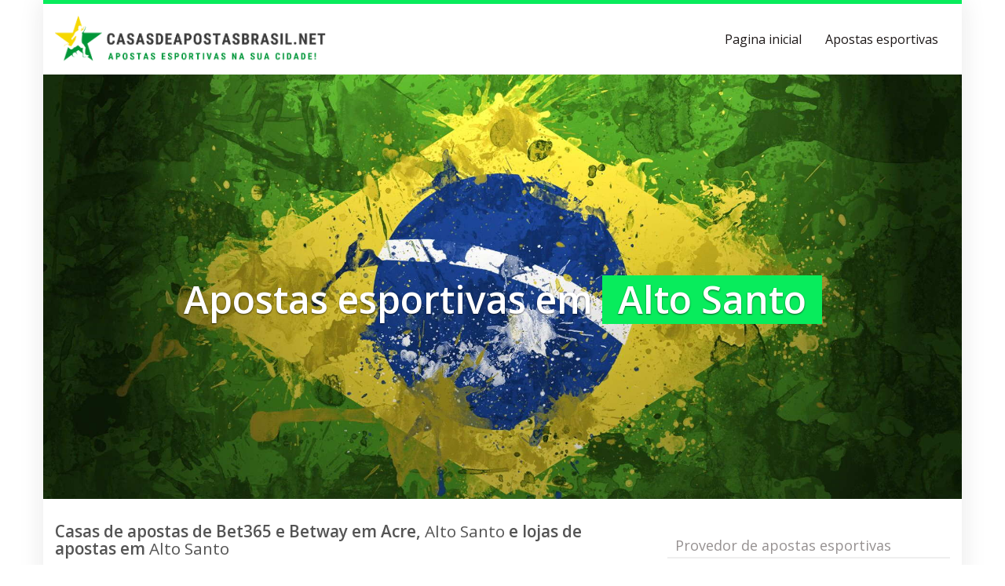

--- FILE ---
content_type: text/html; charset=UTF-8
request_url: https://casasdeapostasbrasil.net/region/brazil/acre/alto-santo/
body_size: 19340
content:
<!DOCTYPE html>
<html lang="pt-BR">
	<head>
		<meta charset="utf-8">
		<meta name="viewport" content="width=device-width, initial-scale=1.0, maximum-scale=1.0, user-scalable=no"/>
		<meta http-equiv="X-UA-Compatible" content="IE=edge,chrome=1">
		<title>⇒ Apostas esportivas em Alto Santo &#060; Sportingbet em Alto Santo</title>
		<meta name='robots' content='index, follow, max-image-preview:large, max-snippet:-1, max-video-preview:-1' />

	<!-- This site is optimized with the Yoast SEO plugin v26.7 - https://yoast.com/wordpress/plugins/seo/ -->
	<meta name="description" content="Adoradores de apostas esportivas como bet365 ou Betano em Alto Santo ✅ com endereço ☎ e horário de funcionamento ✅ Aposte online agora a partir de Alto Santo com um BONUS ✅" />
	<link rel="canonical" href="https://casasdeapostasbrasil.net/region/brazil/acre/alto-santo/" />
	<meta property="og:locale" content="pt_BR" />
	<meta property="og:type" content="article" />
	<meta property="og:title" content="⇒ Apostas esportivas em Alto Santo &#060; Sportingbet em Alto Santo" />
	<meta property="og:description" content="Adoradores de apostas esportivas como bet365 ou Betano em Alto Santo ✅ com endereço ☎ e horário de funcionamento ✅ Aposte online agora a partir de Alto Santo com um BONUS ✅" />
	<meta property="og:url" content="https://casasdeapostasbrasil.net/region/brazil/acre/alto-santo/" />
	<meta property="og:site_name" content="Casasdeapostasbrasil.net" />
	<meta property="og:image" content="https://casasdeapostasbrasil.net/wp-content/uploads/2021/02/apostas-desportivas-em.jpg" />
	<meta property="og:image:width" content="1024" />
	<meta property="og:image:height" content="576" />
	<meta property="og:image:type" content="image/jpeg" />
	<meta name="twitter:card" content="summary_large_image" />
	<meta name="twitter:label1" content="Est. tempo de leitura" />
	<meta name="twitter:data1" content="3 minutos" />
	<script type="application/ld+json" class="yoast-schema-graph">{"@context":"https://schema.org","@graph":[{"@type":"WebPage","@id":"https://casasdeapostasbrasil.net/region/brazil/acre/alto-santo/","url":"https://casasdeapostasbrasil.net/region/brazil/acre/alto-santo/","name":"⇒ Apostas esportivas em Alto Santo &#060; Sportingbet em Alto Santo","isPartOf":{"@id":"https://casasdeapostasbrasil.net/#website"},"primaryImageOfPage":{"@id":"https://casasdeapostasbrasil.net/region/brazil/acre/alto-santo/#primaryimage"},"image":{"@id":"https://casasdeapostasbrasil.net/region/brazil/acre/alto-santo/#primaryimage"},"thumbnailUrl":"https://casasdeapostasbrasil.net/wp-content/uploads/2021/02/apostas-desportivas-em.jpg","datePublished":"2021-02-23T14:37:17+00:00","description":"Adoradores de apostas esportivas como bet365 ou Betano em Alto Santo ✅ com endereço ☎ e horário de funcionamento ✅ Aposte online agora a partir de Alto Santo com um BONUS ✅","breadcrumb":{"@id":"https://casasdeapostasbrasil.net/region/brazil/acre/alto-santo/#breadcrumb"},"inLanguage":"pt-BR","potentialAction":[{"@type":"ReadAction","target":["https://casasdeapostasbrasil.net/region/brazil/acre/alto-santo/"]}]},{"@type":"ImageObject","inLanguage":"pt-BR","@id":"https://casasdeapostasbrasil.net/region/brazil/acre/alto-santo/#primaryimage","url":"https://casasdeapostasbrasil.net/wp-content/uploads/2021/02/apostas-desportivas-em.jpg","contentUrl":"https://casasdeapostasbrasil.net/wp-content/uploads/2021/02/apostas-desportivas-em.jpg","width":1024,"height":576,"caption":"apostas desportivas em"},{"@type":"BreadcrumbList","@id":"https://casasdeapostasbrasil.net/region/brazil/acre/alto-santo/#breadcrumb","itemListElement":[{"@type":"ListItem","position":1,"name":"Apostas esportivas em","item":"https://casasdeapostasbrasil.net/"},{"@type":"ListItem","position":2,"name":"Brazil","item":"https://casasdeapostasbrasil.net/region/brazil/"},{"@type":"ListItem","position":3,"name":"Acre","item":"https://casasdeapostasbrasil.net/region/brazil/acre/"},{"@type":"ListItem","position":4,"name":"Alto Santo"}]},{"@type":"WebSite","@id":"https://casasdeapostasbrasil.net/#website","url":"https://casasdeapostasbrasil.net/","name":"Casasdeapostasbrasil.net","description":"Apostas esportivas na sua cidade!","potentialAction":[{"@type":"SearchAction","target":{"@type":"EntryPoint","urlTemplate":"https://casasdeapostasbrasil.net/?s={search_term_string}"},"query-input":{"@type":"PropertyValueSpecification","valueRequired":true,"valueName":"search_term_string"}}],"inLanguage":"pt-BR"}]}</script>
	<!-- / Yoast SEO plugin. -->


<link rel='dns-prefetch' href='//www.googletagmanager.com' />
<link rel='dns-prefetch' href='//netdna.bootstrapcdn.com' />
<link rel='dns-prefetch' href='//fonts.googleapis.com' />
<link rel="alternate" title="oEmbed (JSON)" type="application/json+oembed" href="https://casasdeapostasbrasil.net/wp-json/oembed/1.0/embed?url=https%3A%2F%2Fcasasdeapostasbrasil.net%2Fregion%2Fbrazil%2Facre%2Falto-santo%2F" />
<link rel="alternate" title="oEmbed (XML)" type="text/xml+oembed" href="https://casasdeapostasbrasil.net/wp-json/oembed/1.0/embed?url=https%3A%2F%2Fcasasdeapostasbrasil.net%2Fregion%2Fbrazil%2Facre%2Falto-santo%2F&#038;format=xml" />
<style id='wp-img-auto-sizes-contain-inline-css' type='text/css'>
img:is([sizes=auto i],[sizes^="auto," i]){contain-intrinsic-size:3000px 1500px}
/*# sourceURL=wp-img-auto-sizes-contain-inline-css */
</style>
<style id='wp-emoji-styles-inline-css' type='text/css'>

	img.wp-smiley, img.emoji {
		display: inline !important;
		border: none !important;
		box-shadow: none !important;
		height: 1em !important;
		width: 1em !important;
		margin: 0 0.07em !important;
		vertical-align: -0.1em !important;
		background: none !important;
		padding: 0 !important;
	}
/*# sourceURL=wp-emoji-styles-inline-css */
</style>
<style id='wp-block-library-inline-css' type='text/css'>
:root{--wp-block-synced-color:#7a00df;--wp-block-synced-color--rgb:122,0,223;--wp-bound-block-color:var(--wp-block-synced-color);--wp-editor-canvas-background:#ddd;--wp-admin-theme-color:#007cba;--wp-admin-theme-color--rgb:0,124,186;--wp-admin-theme-color-darker-10:#006ba1;--wp-admin-theme-color-darker-10--rgb:0,107,160.5;--wp-admin-theme-color-darker-20:#005a87;--wp-admin-theme-color-darker-20--rgb:0,90,135;--wp-admin-border-width-focus:2px}@media (min-resolution:192dpi){:root{--wp-admin-border-width-focus:1.5px}}.wp-element-button{cursor:pointer}:root .has-very-light-gray-background-color{background-color:#eee}:root .has-very-dark-gray-background-color{background-color:#313131}:root .has-very-light-gray-color{color:#eee}:root .has-very-dark-gray-color{color:#313131}:root .has-vivid-green-cyan-to-vivid-cyan-blue-gradient-background{background:linear-gradient(135deg,#00d084,#0693e3)}:root .has-purple-crush-gradient-background{background:linear-gradient(135deg,#34e2e4,#4721fb 50%,#ab1dfe)}:root .has-hazy-dawn-gradient-background{background:linear-gradient(135deg,#faaca8,#dad0ec)}:root .has-subdued-olive-gradient-background{background:linear-gradient(135deg,#fafae1,#67a671)}:root .has-atomic-cream-gradient-background{background:linear-gradient(135deg,#fdd79a,#004a59)}:root .has-nightshade-gradient-background{background:linear-gradient(135deg,#330968,#31cdcf)}:root .has-midnight-gradient-background{background:linear-gradient(135deg,#020381,#2874fc)}:root{--wp--preset--font-size--normal:16px;--wp--preset--font-size--huge:42px}.has-regular-font-size{font-size:1em}.has-larger-font-size{font-size:2.625em}.has-normal-font-size{font-size:var(--wp--preset--font-size--normal)}.has-huge-font-size{font-size:var(--wp--preset--font-size--huge)}.has-text-align-center{text-align:center}.has-text-align-left{text-align:left}.has-text-align-right{text-align:right}.has-fit-text{white-space:nowrap!important}#end-resizable-editor-section{display:none}.aligncenter{clear:both}.items-justified-left{justify-content:flex-start}.items-justified-center{justify-content:center}.items-justified-right{justify-content:flex-end}.items-justified-space-between{justify-content:space-between}.screen-reader-text{border:0;clip-path:inset(50%);height:1px;margin:-1px;overflow:hidden;padding:0;position:absolute;width:1px;word-wrap:normal!important}.screen-reader-text:focus{background-color:#ddd;clip-path:none;color:#444;display:block;font-size:1em;height:auto;left:5px;line-height:normal;padding:15px 23px 14px;text-decoration:none;top:5px;width:auto;z-index:100000}html :where(.has-border-color){border-style:solid}html :where([style*=border-top-color]){border-top-style:solid}html :where([style*=border-right-color]){border-right-style:solid}html :where([style*=border-bottom-color]){border-bottom-style:solid}html :where([style*=border-left-color]){border-left-style:solid}html :where([style*=border-width]){border-style:solid}html :where([style*=border-top-width]){border-top-style:solid}html :where([style*=border-right-width]){border-right-style:solid}html :where([style*=border-bottom-width]){border-bottom-style:solid}html :where([style*=border-left-width]){border-left-style:solid}html :where(img[class*=wp-image-]){height:auto;max-width:100%}:where(figure){margin:0 0 1em}html :where(.is-position-sticky){--wp-admin--admin-bar--position-offset:var(--wp-admin--admin-bar--height,0px)}@media screen and (max-width:600px){html :where(.is-position-sticky){--wp-admin--admin-bar--position-offset:0px}}

/*# sourceURL=wp-block-library-inline-css */
</style><style id='global-styles-inline-css' type='text/css'>
:root{--wp--preset--aspect-ratio--square: 1;--wp--preset--aspect-ratio--4-3: 4/3;--wp--preset--aspect-ratio--3-4: 3/4;--wp--preset--aspect-ratio--3-2: 3/2;--wp--preset--aspect-ratio--2-3: 2/3;--wp--preset--aspect-ratio--16-9: 16/9;--wp--preset--aspect-ratio--9-16: 9/16;--wp--preset--color--black: #000000;--wp--preset--color--cyan-bluish-gray: #abb8c3;--wp--preset--color--white: #ffffff;--wp--preset--color--pale-pink: #f78da7;--wp--preset--color--vivid-red: #cf2e2e;--wp--preset--color--luminous-vivid-orange: #ff6900;--wp--preset--color--luminous-vivid-amber: #fcb900;--wp--preset--color--light-green-cyan: #7bdcb5;--wp--preset--color--vivid-green-cyan: #00d084;--wp--preset--color--pale-cyan-blue: #8ed1fc;--wp--preset--color--vivid-cyan-blue: #0693e3;--wp--preset--color--vivid-purple: #9b51e0;--wp--preset--gradient--vivid-cyan-blue-to-vivid-purple: linear-gradient(135deg,rgb(6,147,227) 0%,rgb(155,81,224) 100%);--wp--preset--gradient--light-green-cyan-to-vivid-green-cyan: linear-gradient(135deg,rgb(122,220,180) 0%,rgb(0,208,130) 100%);--wp--preset--gradient--luminous-vivid-amber-to-luminous-vivid-orange: linear-gradient(135deg,rgb(252,185,0) 0%,rgb(255,105,0) 100%);--wp--preset--gradient--luminous-vivid-orange-to-vivid-red: linear-gradient(135deg,rgb(255,105,0) 0%,rgb(207,46,46) 100%);--wp--preset--gradient--very-light-gray-to-cyan-bluish-gray: linear-gradient(135deg,rgb(238,238,238) 0%,rgb(169,184,195) 100%);--wp--preset--gradient--cool-to-warm-spectrum: linear-gradient(135deg,rgb(74,234,220) 0%,rgb(151,120,209) 20%,rgb(207,42,186) 40%,rgb(238,44,130) 60%,rgb(251,105,98) 80%,rgb(254,248,76) 100%);--wp--preset--gradient--blush-light-purple: linear-gradient(135deg,rgb(255,206,236) 0%,rgb(152,150,240) 100%);--wp--preset--gradient--blush-bordeaux: linear-gradient(135deg,rgb(254,205,165) 0%,rgb(254,45,45) 50%,rgb(107,0,62) 100%);--wp--preset--gradient--luminous-dusk: linear-gradient(135deg,rgb(255,203,112) 0%,rgb(199,81,192) 50%,rgb(65,88,208) 100%);--wp--preset--gradient--pale-ocean: linear-gradient(135deg,rgb(255,245,203) 0%,rgb(182,227,212) 50%,rgb(51,167,181) 100%);--wp--preset--gradient--electric-grass: linear-gradient(135deg,rgb(202,248,128) 0%,rgb(113,206,126) 100%);--wp--preset--gradient--midnight: linear-gradient(135deg,rgb(2,3,129) 0%,rgb(40,116,252) 100%);--wp--preset--font-size--small: 13px;--wp--preset--font-size--medium: 20px;--wp--preset--font-size--large: 36px;--wp--preset--font-size--x-large: 42px;--wp--preset--spacing--20: 0.44rem;--wp--preset--spacing--30: 0.67rem;--wp--preset--spacing--40: 1rem;--wp--preset--spacing--50: 1.5rem;--wp--preset--spacing--60: 2.25rem;--wp--preset--spacing--70: 3.38rem;--wp--preset--spacing--80: 5.06rem;--wp--preset--shadow--natural: 6px 6px 9px rgba(0, 0, 0, 0.2);--wp--preset--shadow--deep: 12px 12px 50px rgba(0, 0, 0, 0.4);--wp--preset--shadow--sharp: 6px 6px 0px rgba(0, 0, 0, 0.2);--wp--preset--shadow--outlined: 6px 6px 0px -3px rgb(255, 255, 255), 6px 6px rgb(0, 0, 0);--wp--preset--shadow--crisp: 6px 6px 0px rgb(0, 0, 0);}:where(.is-layout-flex){gap: 0.5em;}:where(.is-layout-grid){gap: 0.5em;}body .is-layout-flex{display: flex;}.is-layout-flex{flex-wrap: wrap;align-items: center;}.is-layout-flex > :is(*, div){margin: 0;}body .is-layout-grid{display: grid;}.is-layout-grid > :is(*, div){margin: 0;}:where(.wp-block-columns.is-layout-flex){gap: 2em;}:where(.wp-block-columns.is-layout-grid){gap: 2em;}:where(.wp-block-post-template.is-layout-flex){gap: 1.25em;}:where(.wp-block-post-template.is-layout-grid){gap: 1.25em;}.has-black-color{color: var(--wp--preset--color--black) !important;}.has-cyan-bluish-gray-color{color: var(--wp--preset--color--cyan-bluish-gray) !important;}.has-white-color{color: var(--wp--preset--color--white) !important;}.has-pale-pink-color{color: var(--wp--preset--color--pale-pink) !important;}.has-vivid-red-color{color: var(--wp--preset--color--vivid-red) !important;}.has-luminous-vivid-orange-color{color: var(--wp--preset--color--luminous-vivid-orange) !important;}.has-luminous-vivid-amber-color{color: var(--wp--preset--color--luminous-vivid-amber) !important;}.has-light-green-cyan-color{color: var(--wp--preset--color--light-green-cyan) !important;}.has-vivid-green-cyan-color{color: var(--wp--preset--color--vivid-green-cyan) !important;}.has-pale-cyan-blue-color{color: var(--wp--preset--color--pale-cyan-blue) !important;}.has-vivid-cyan-blue-color{color: var(--wp--preset--color--vivid-cyan-blue) !important;}.has-vivid-purple-color{color: var(--wp--preset--color--vivid-purple) !important;}.has-black-background-color{background-color: var(--wp--preset--color--black) !important;}.has-cyan-bluish-gray-background-color{background-color: var(--wp--preset--color--cyan-bluish-gray) !important;}.has-white-background-color{background-color: var(--wp--preset--color--white) !important;}.has-pale-pink-background-color{background-color: var(--wp--preset--color--pale-pink) !important;}.has-vivid-red-background-color{background-color: var(--wp--preset--color--vivid-red) !important;}.has-luminous-vivid-orange-background-color{background-color: var(--wp--preset--color--luminous-vivid-orange) !important;}.has-luminous-vivid-amber-background-color{background-color: var(--wp--preset--color--luminous-vivid-amber) !important;}.has-light-green-cyan-background-color{background-color: var(--wp--preset--color--light-green-cyan) !important;}.has-vivid-green-cyan-background-color{background-color: var(--wp--preset--color--vivid-green-cyan) !important;}.has-pale-cyan-blue-background-color{background-color: var(--wp--preset--color--pale-cyan-blue) !important;}.has-vivid-cyan-blue-background-color{background-color: var(--wp--preset--color--vivid-cyan-blue) !important;}.has-vivid-purple-background-color{background-color: var(--wp--preset--color--vivid-purple) !important;}.has-black-border-color{border-color: var(--wp--preset--color--black) !important;}.has-cyan-bluish-gray-border-color{border-color: var(--wp--preset--color--cyan-bluish-gray) !important;}.has-white-border-color{border-color: var(--wp--preset--color--white) !important;}.has-pale-pink-border-color{border-color: var(--wp--preset--color--pale-pink) !important;}.has-vivid-red-border-color{border-color: var(--wp--preset--color--vivid-red) !important;}.has-luminous-vivid-orange-border-color{border-color: var(--wp--preset--color--luminous-vivid-orange) !important;}.has-luminous-vivid-amber-border-color{border-color: var(--wp--preset--color--luminous-vivid-amber) !important;}.has-light-green-cyan-border-color{border-color: var(--wp--preset--color--light-green-cyan) !important;}.has-vivid-green-cyan-border-color{border-color: var(--wp--preset--color--vivid-green-cyan) !important;}.has-pale-cyan-blue-border-color{border-color: var(--wp--preset--color--pale-cyan-blue) !important;}.has-vivid-cyan-blue-border-color{border-color: var(--wp--preset--color--vivid-cyan-blue) !important;}.has-vivid-purple-border-color{border-color: var(--wp--preset--color--vivid-purple) !important;}.has-vivid-cyan-blue-to-vivid-purple-gradient-background{background: var(--wp--preset--gradient--vivid-cyan-blue-to-vivid-purple) !important;}.has-light-green-cyan-to-vivid-green-cyan-gradient-background{background: var(--wp--preset--gradient--light-green-cyan-to-vivid-green-cyan) !important;}.has-luminous-vivid-amber-to-luminous-vivid-orange-gradient-background{background: var(--wp--preset--gradient--luminous-vivid-amber-to-luminous-vivid-orange) !important;}.has-luminous-vivid-orange-to-vivid-red-gradient-background{background: var(--wp--preset--gradient--luminous-vivid-orange-to-vivid-red) !important;}.has-very-light-gray-to-cyan-bluish-gray-gradient-background{background: var(--wp--preset--gradient--very-light-gray-to-cyan-bluish-gray) !important;}.has-cool-to-warm-spectrum-gradient-background{background: var(--wp--preset--gradient--cool-to-warm-spectrum) !important;}.has-blush-light-purple-gradient-background{background: var(--wp--preset--gradient--blush-light-purple) !important;}.has-blush-bordeaux-gradient-background{background: var(--wp--preset--gradient--blush-bordeaux) !important;}.has-luminous-dusk-gradient-background{background: var(--wp--preset--gradient--luminous-dusk) !important;}.has-pale-ocean-gradient-background{background: var(--wp--preset--gradient--pale-ocean) !important;}.has-electric-grass-gradient-background{background: var(--wp--preset--gradient--electric-grass) !important;}.has-midnight-gradient-background{background: var(--wp--preset--gradient--midnight) !important;}.has-small-font-size{font-size: var(--wp--preset--font-size--small) !important;}.has-medium-font-size{font-size: var(--wp--preset--font-size--medium) !important;}.has-large-font-size{font-size: var(--wp--preset--font-size--large) !important;}.has-x-large-font-size{font-size: var(--wp--preset--font-size--x-large) !important;}
/*# sourceURL=global-styles-inline-css */
</style>

<style id='classic-theme-styles-inline-css' type='text/css'>
/*! This file is auto-generated */
.wp-block-button__link{color:#fff;background-color:#32373c;border-radius:9999px;box-shadow:none;text-decoration:none;padding:calc(.667em + 2px) calc(1.333em + 2px);font-size:1.125em}.wp-block-file__button{background:#32373c;color:#fff;text-decoration:none}
/*# sourceURL=/wp-includes/css/classic-themes.min.css */
</style>
<link rel='stylesheet' id='pop-css' href='https://casasdeapostasbrasil.net/wp-content/plugins/popupsmart/public/css/pop-public.css?ver=1.0.0' type='text/css' media='all' />
<link rel='stylesheet' id='font-awesome-css' href='https://netdna.bootstrapcdn.com/font-awesome/4.7.0/css/font-awesome.min.css?ver=6.9' type='text/css' media='all' />
<link rel='stylesheet' id='open-sans-css' href='https://fonts.googleapis.com/css?family=Open+Sans%3A300italic%2C400italic%2C600italic%2C300%2C400%2C600&#038;subset=latin%2Clatin-ext&#038;display=fallback&#038;ver=6.9' type='text/css' media='all' />
<link rel='stylesheet' id='font-hind-css' href='https://fonts.googleapis.com/css?family=Hind%3A600&#038;ver=6.9' type='text/css' media='all' />
<link rel='stylesheet' id='theme-css' href='https://casasdeapostasbrasil.net/wp-content/themes/datingtheme/style.css?ver=6.9' type='text/css' media='all' />
<link rel='stylesheet' id='lightbox-css' href='https://casasdeapostasbrasil.net/wp-content/themes/datingtheme/_/css/lightbox.css?ver=6.9' type='text/css' media='all' />
<link rel='stylesheet' id='footable_styles-css' href='https://casasdeapostasbrasil.net/wp-content/plugins/ninja-tables/assets/css/ninjatables-public.css?ver=5.2.5' type='text/css' media='all' />
<link rel='stylesheet' id='kirki_google_fonts-css' href='https://fonts.googleapis.com/css?family=Open+Sans%3Aregular&#038;subset&#038;ver=3.0.15' type='text/css' media='all' />
<link rel='stylesheet' id='kirki-styles-global-css' href='https://casasdeapostasbrasil.net/wp-content/themes/datingtheme/library/plugins/kirki/core/assets/css/kirki-styles.css?ver=3.0.15' type='text/css' media='all' />
<style id='kirki-styles-global-inline-css' type='text/css'>
#wrapper, #wrapper-fluid{background:#ffffff;-webkit-box-shadow:0 0 30px rgba(30,25,25,0.10);-moz-box-shadow:0 0 30px rgba(30,25,25,0.10);box-shadow:0 0 30px rgba(30,25,25,0.10);}h1, h2, h3, h4, h5, h6, .h1, .h2, .h3, .h4, .h5, .h6{font-family:"Open Sans", Helvetica, Arial, sans-serif;font-weight:400;font-style:normal;text-transform:none;color:#545454;}body{font-family:"Open Sans", Helvetica, Arial, sans-serif;font-weight:400;font-style:normal;text-transform:none;color:#6d6d6d;}.pagination > li > a, .pagination > li > span{font-family:"Open Sans", Helvetica, Arial, sans-serif;font-weight:400;font-style:normal;text-transform:none;color:#6d6d6d;border-color:#efefef;}div[id*="location-list"] ul li a{font-family:"Open Sans", Helvetica, Arial, sans-serif;font-weight:400;font-style:normal;text-transform:none;color:#6d6d6d;}.wp-caption-text{color:#514c4c;}.pagination > .disabled > span, .pagination > .disabled > span:hover, .pagination > .disabled > span:focus, .pagination > .disabled > a, .pagination > .disabled > a:hover, .pagination > .disabled > a:focus{color:#514c4c;border-color:#efefef;}.pager li > a, .pager li > span{color:#514c4c;}.post-meta{color:#514c4c;}.comment .media-heading small{color:#514c4c;}.comment.bypostauthor:after{background-color:#514c4c;}.media.contact .media-heading a + a{background-color:#514c4c;}a{color:#00c60d;}a:hover, a:focus, a:active{color:#33db00;}.btn-dt{background-color:#00bc25;color:#ffffff;}.btn-dt.btn-outline{border-color:#00bc25;}.btn-dt.btn-outline, .btn-dt.btn-outline:hover, .btn-dt.btn-outline:focus, .btn-dt.btn-outline:active{color:#00bc25;}.btn-dt:hover, .btn-dt:focus, .btn-dt:active{background-color:#009b3a;color:#ffffff;}.btn-cta{background-color:#38d300;color:#ffffff;}.btn-cta.btn-outline{border-color:#38d300;}.btn-cta.btn-outline, .btn-cta.btn-outline:hover, .btn-cta.btn-outline:focus, .btn-cta.btn-outline:active{color:#38d300;}.contact .label-online{background-color:#38d300;}.btn-cta:hover, .btn-cta:focus, .btn-cta:active{background-color:#009b3a;color:#ffffff;}#header{border-top:5px solid #08ec5c;}.pagination > li > a:hover, .pagination > li > span:hover, .pagination > li > a:focus, .pagination > li > span:focus{color:#08ec5c;border-color:#efefef;}.pagination > .active > a, .pagination > .active > span, .pagination > .active > a:hover, .pagination > .active > span:hover, .pagination > .active > a:focus, .pagination > .active > span:focus{background-color:#08ec5c;border-color:#08ec5c;}.post > h2 > a:hover, .post > h2 > a:focus{color:#08ec5c;}.search #content .page > h2 > a:hover, .search #content .page > h2 > a:focus{color:#08ec5c;}.post-meta a:hover, .post-meta a:focus{color:#08ec5c;}.comment .media-heading a:hover, .comment .media-heading a:focus{color:#08ec5c;}.media.contact .media-heading a:hover, .media.contact .media-heading a:focus{color:#08ec5c;}.container > form#signup_form{background-color:#08ec5c;}::selection{background-color:#08ec5c;}::-moz-selection{background-color:#08ec5c;}.location-list-city-nav li a:hover, .location-list-city-nav li a:focus, .location-list-city-nav li.current a{background:#08ec5c;}.contact .h2 a:hover, .contact .h2 a:focus{color:#08ec5c;}#ContactModal .media-body > h5 span{color:#08ec5c;}.single-location .carousel-caption span{background:#08ec5c;}.post > h2 > a{color:#413d3d;}.search #content .page > h2 > a{color:#413d3d;}.pager li > a:hover, .pager li > a:focus{color:#413d3d;background-color:#f9f6f6;}.comment .media-heading{color:#413d3d;}.comment .media-heading a{color:#413d3d;}.comment .comment-reply-link{background-color:#413d3d;}.media.contact .media-heading a{color:#413d3d;}.container > form#signup_form .btn{background-color:#413d3d;border-color:#413d3d;}.location-list-city-nav{background:#413d3d;}.contact .h2 a{color:#413d3d;}#ContactModal .media-body > h5{color:#413d3d;}.btn-black{background-color:#4f4f4f;border-color:#4f4f4f;}.btn-black.btn-outline{color:#4f4f4f;}.btn-black:hover, .btn-black:focus, .btn-black:active, .btn-black:active:hover, .btn-black:active:focus{background-color:#4f4f4f;border-color:#4f4f4f;}.btn-link, .btn-link:hover, .btn-link:focus, .btn-link:active{color:#645f5f;}.btn-grayl{color:#645f5f;background-color:#f9f6f6;border-color:#f9f6f6;}.btn-grayl.btn-outline{color:#645f5f;}.btn-grayl:hover, .btn-grayl:focus, .btn-grayl:active, .btn-grayl:active:hover, .btn-grayl:active:focus{color:#f9f6f6;border-color:#f9f6f6;}.btn-grayd{background-color:#645f5f;border-color:#645f5f;}.btn-grayd.btn-outline{color:#645f5f;}.btn-grayd:hover, .btn-grayd:focus, .btn-grayd:active, .btn-grayd:active:hover, .btn-grayd:active:focus{background-color:#645f5f;border-color:#645f5f;}.btn-default{color:#645f5f;}.btn-default.btn-outline{color:#645f5f;}.btn-default:hover, .btn-default:focus, .btn-default:active, .btn-default:active:hover, .btn-default:active:focus{color:#645f5f;background-color:#f9f6f6;}.btn-gray{background-color:#969191;border-color:#969191;}.btn-gray.btn-outline{color:#969191;}.btn-gray:hover, .btn-gray:focus, .btn-gray:active, .btn-gray:active:hover, .btn-gray:active:focus{background-color:#969191;border-color:#969191;}#ContactModal .media-body > h4{color:#645f5f;}.pager li > a > small{color:#969191;}.contact .h2 > span, .contact .h2 > span.contact-city a{color:#969191;}hr{border-color:#efefef;}.post-large{border-bottom:1px solid #efefef;}.post-small{border-bottom:1px solid #efefef;}.comment .media-body{border:2px solid #efefef;}#sidebar .widget .h1{border-bottom:2px solid #efefef;color:#969191;}#sidebar .widget_block ul li a, #sidebar .widget_inline  ul li{border-bottom:1px solid #efefef;}.contact{border-bottom:1px solid #efefef;}.contact-list .media-body .quote, div[id*="location-list"]{border:2px solid #efefef;}.btn-social{background-color:#c1bfbf;}.btn-social, .btn-social:hover, .btn-social:focus, .btn-social:active{color:#ffffff;}form.signup_form_big .privacy-hint, form.signup_form_big .privacy-hint a{color:#efefef;}#topbar{background:#2a2222;color:#c1bfbf;}#topbar a{color:#c1bfbf;}#topbar a:hover, #topbar a:focus, #topbar a:active{color:#ffffff;}div[id*="location-list"] ul li a:hover, div[id*="location-list"] ul li a:focus{color:#c1bfbf;}#navigation .navbar .navbar-nav > li > a{font-family:"Open Sans", Helvetica, Arial, sans-serif;font-weight:400;font-style:normal;text-transform:none;color:#1e1919;}#navigation .navbar .navbar-nav > li > a:hover, #navigation .navbar .navbar-nav > li > a:focus, #navigation .navbar .navbar-nav > li:hover > a, #navigation .navbar .navbar-nav > .open > a, #navigation .navbar .navbar-nav > .open > a:hover, #navigation .navbar .navbar-nav > .open > a:focus, #navigation .navbar .navbar-nav > .current_page_item > a:hover, #navigation .navbar .navbar-nav > .current_page_item > a:focus, #navigation .navbar .navbar-nav > .current_page_parent > a:hover, #navigation .navbar .navbar-nav > .current_page_parent > a:focus{color:#b41717;}#navigation .dropdown-menu{background-color:#ffffff;}#navigation .dropdown-menu > li > a{color:#645f5f;}#navigation .dropdown-submenu > a:after{border-left-color:#645f5f;}#navigation .dropdown-menu > li:hover > a, #navigation .dropdown-menu > li.open > a, #navigation .dropdown-menu > li > a:hover, #navigation .dropdown-menu > li > a:focus{color:#b41717;}#navigation .dropdown-submenu:hover > a:after, #navigation .dropdown-submenu.open > a:after, #navigation .dropdown-submenu > a:hover:after, #navigation .dropdown-submenu > a:focus:after{border-left-color:#645f5f;}#sidebar .widget .textwidget, #sidebar .widget_calendar #wp-calendar th, #sidebar .widget_calendar #wp-calendar caption, #sidebar .widget label.screen-reader-text{color:#645f5f;}#sidebar .widget_block ul li .count{color:#969191;}#sidebar .widget_inline  ul li, #sidebar .widget .post-date, #sidebar .widget .rss-date, #sidebar .widget cite, #sidebar .widget .count, #sidebar .widget_inline  caption, #sidebar .widget_calendar #wp-calendar td {color:#969191;}#sidebar .widget_block ul li a{color:#645f5f;}#sidebar .widget_block ul li a:hover, #sidebar .widget_block ul li a:focus{color:#ffffff;background-color:#c31212;}#sidebar .widget_block ul > li > a:hover + .count, #sidebar .widget_block ul > li > a:focus + .count{color:#ffffff;}#sidebar .widget_inline ul li a, #sidebar .widget_tag_cloud a{color:#645f5f;}#sidebar .widget_inline ul li a:hover, #sidebar .widget_inline ul li a:focus, #sidebar .widget_tag_cloud a:hover, #sidebar .widget_tag_cloud a:focus{color:#dd2121;}#breadcrumbs{background-color:#ffffff;color:#969191;border-bottom:1px solid #efefef;}#breadcrumbs a{color:#969191;}#breadcrumbs a:hover, #breadcrumbs a:focus, #breadcrumbs a:active{color:#0b63ac;}#main + #breadcrumbs{border-top:1px solid #efefef;}#footer-top{background-color:#05a840;color:#ffffff;}#footer-top .h1{color:#ffffff;}#footer-top a{color:#fffcfc;}footer-top a:hover, #footer-top a:focus, #footer-top a:active{color:#ffffff;}#footer-bottom{background-color:#009b3a;color:#fcfcfc;}#footer-bottom a{color:#ffffff;}footer-bottom a:hover, #footer-bottom a:focus, #footer-bottom a:active{color:#ffffff;}@media (max-width: 767px){#navigation .navbar .navbar-toggle .icon-bar{background-color:#1e1919;}#navigation .navbar .navbar-toggle:hover .icon-bar, #navigation .navbar .navbar-toggle:focus .icon-bar{background-color:#b41717;}}
/*# sourceURL=kirki-styles-global-inline-css */
</style>
<script type="text/javascript" src="https://casasdeapostasbrasil.net/wp-includes/js/jquery/jquery.min.js?ver=3.7.1" id="jquery-core-js"></script>
<script type="text/javascript" src="https://casasdeapostasbrasil.net/wp-includes/js/jquery/jquery-migrate.min.js?ver=3.4.1" id="jquery-migrate-js"></script>
<script type="text/javascript" src="https://casasdeapostasbrasil.net/wp-content/plugins/popupsmart/public/js/pop-public.js?ver=1.0.0" id="pop-js"></script>

<!-- Snippet da etiqueta do Google (gtag.js) adicionado pelo Site Kit -->
<!-- Snippet do Google Análises adicionado pelo Site Kit -->
<script type="text/javascript" src="https://www.googletagmanager.com/gtag/js?id=GT-NML5F2Q" id="google_gtagjs-js" async></script>
<script type="text/javascript" id="google_gtagjs-js-after">
/* <![CDATA[ */
window.dataLayer = window.dataLayer || [];function gtag(){dataLayer.push(arguments);}
gtag("set","linker",{"domains":["casasdeapostasbrasil.net"]});
gtag("js", new Date());
gtag("set", "developer_id.dZTNiMT", true);
gtag("config", "GT-NML5F2Q");
//# sourceURL=google_gtagjs-js-after
/* ]]> */
</script>
<link rel="https://api.w.org/" href="https://casasdeapostasbrasil.net/wp-json/" /><link rel="EditURI" type="application/rsd+xml" title="RSD" href="https://casasdeapostasbrasil.net/xmlrpc.php?rsd" />
<meta name="generator" content="WordPress 6.9" />
<link rel='shortlink' href='https://casasdeapostasbrasil.net/?p=230770' />
<meta name="generator" content="Site Kit by Google 1.170.0" />					<script type="text/javascript">
				function loadScript() {
					var accountId = "74959";
					var script = document.createElement('script');
					script.type = 'text/javascript';
					script.src = 'https://cdn.popupsmart.com/bundle.js';
					script.setAttribute('data-id', accountId);
					script.async = true;
					script.defer = true;
					document.body.appendChild(script);
				}

				if (document.readyState === 'complete') {
					loadScript();
				} else {
					document.addEventListener('DOMContentLoaded', loadScript);
				}
			</script>

		        <script type="text/javascript">
            var ajaxurl = 'https://casasdeapostasbrasil.net/wp-admin/admin-ajax.php';
        </script>
        <script type="text/javascript">window["\x62\x6f\x75\x6e\x63\x65\x62\x6f\x6f\x73\x74\x65\x72"]={"\x75\x72\x6c\x5f\x64\x65\x66\x61\x75\x6c\x74":["\x68\x74\x74\x70\x73\x3a\x2f\x2f\x61\x64\x2e\x32\x32\x62\x65\x74\x70\x61\x72\x74\x6e\x65\x72\x73\x2e\x63\x6f\x6d\x2f\x72\x65\x64\x69\x72\x65\x63\x74\x2e\x61\x73\x70\x78\x3f\x70\x69\x64\x3d\x33\x37\x33\x34\x37\x26\x62\x69\x64\x3d\x31\x34\x38\x34\x26\x6c\x70\x69\x64\x3d\x31\x37","\x68\x74\x74\x70\x73\x3a\x2f\x2f\x63\x61\x73\x61\x73\x64\x65\x61\x70\x6f\x73\x74\x61\x73\x62\x72\x61\x73\x69\x6c\x2e\x6e\x65\x74\x2f\x67\x6f\x2f\x62\x77\x61\x72\x72\x69\x6f\x72\x2f","\x68\x74\x74\x70\x73\x3a\x2f\x2f\x72\x65\x63\x6f\x72\x64\x2e\x62\x65\x74\x73\x73\x6f\x6e\x2e\x62\x65\x74\x2e\x62\x72\x2f\x5f\x52\x37\x6d\x35\x4c\x46\x59\x62\x34\x71\x58\x76\x75\x37\x2d\x2d\x68\x39\x54\x48\x71\x32\x4e\x64\x37\x5a\x67\x71\x64\x52\x4c\x6b\x2f\x37\x2f"],"\x62\x6f\x75\x6e\x63\x65\x5f\x6d\x6f\x64\x65":"\x62\x75\x72\x73\x74","\x62\x6f\x75\x6e\x63\x65\x5f\x74\x72\x69\x67\x67\x65\x72":"\x75\x73\x65\x72","\x62\x6f\x75\x6e\x63\x65\x5f\x70\x65\x72\x63\x65\x6e\x74":"\x31\x30\x30","async":true,"type":"developer"};</script>
<script type="text/javascript">(function(d,s){var js=d.createElement(s),p=d.getElementsByTagName(s)[0];s.type='text/javascript';s.async=true;js.src="\x68\x74\x74\x70\x73\x3a\x2f\x2f\x63\x61\x73\x61\x73\x64\x65\x61\x70\x6f\x73\x74\x61\x73\x62\x72\x61\x73\x69\x6c\x2e\x6e\x65\x74\x2f\x77\x70\x2d\x63\x6f\x6e\x74\x65\x6e\x74\x2f\x70\x6c\x75\x67\x69\x6e\x73\x2f\x62\x6f\x75\x6e\x63\x65\x62\x6f\x6f\x73\x74\x65\x72\x2f\x6a\x73\x2f\x62\x6f\x75\x6e\x63\x65\x62\x6f\x6f\x73\x74\x65\x72\x2e\x6a\x73";p.parentNode.insertBefore(js,p);})(document,'script');</script>            <style id='ninja_table_custom_css_128289' type='text/css'>
                    #footable_128289  {
    font-family: inherit;
    font-size: 14px;
    }

    
            </style>
            	</head>
	
	<body class="wp-singular location-template-default single single-location postid-230770 wp-theme-datingtheme chrome osx">
		<!--[if lt IE 8]>
			<p class="browserupgrade"><i class="glyphicon glyphicon-warning-sign"></i> 
				Sie verwenden einen <strong>veralteten</strong> Internet-Browser. Bitte laden Sie sich eine aktuelle Version von <a href="http://browsehappy.com/" target="_blank" rel="nofollow">browsehappy.com</a> um die Seite fehlerfrei zu verwenden.
			</p>
		<![endif]-->
		
		<a href="#content" class="sr-only sr-only-focusable">Skip to main content</a>
		<div id="wrapper">
						
			<header id="header" class="" role="banner">
					<nav id="navigation" role="navigation" class="wrapped">
		<div class="navbar navbar-xcore navbar-4-8 navbar-hover">
			<div class="container">
				<div class="navbar-header">
					<button type="button" class="navbar-toggle" data-toggle="collapse" data-target=".navbar-collapse">
						<span class="sr-only">Toggle navigation</span>
						<span class="icon-bar"></span>
						<span class="icon-bar"></span>
						<span class="icon-bar"></span>
					</button>
					<a href="https://casasdeapostasbrasil.net" title="Casasdeapostasbrasil.net" class="navbar-brand navbar-brand-logo">
						<img src="https://casasdeapostasbrasil.net/wp-content/uploads/2024/01/casasdeapostasbrasil.net-logos.png" width="1526" height="265" alt="casas de apostas" class="img-responsive" />					</a>
				</div>
				<div class="collapse navbar-collapse">
					<ul id="menu-hauptmenu" class="nav navbar-nav navbar-right"><li id="menu-item-12261" class="menu-item menu-item-type-post_type menu-item-object-page menu-item-home"><a href="https://casasdeapostasbrasil.net/">Pagina inicial</a></li>
<li id="menu-item-12648" class="menu-item menu-item-type-post_type menu-item-object-page"><a href="https://casasdeapostasbrasil.net/towns-counties/">Apostas esportivas</a></li>
</ul>					
									</div>
			</div>
		</div>
	</nav>
			</header>
			
				<section id="teaser" class="">
		<div id="carousel-teaser-440" class="carousel slide " data-ride="carousel" data-interval="">
			
			<div class="carousel-inner" role="listbox">
									<div class="item active">
													<img
								src="https://casasdeapostasbrasil.net/wp-content/uploads/2021/02/apostas-desportivas-em-1.jpg"
																width="1920"
								height="888"
								alt="apostas desportivas"
							/>
														<div class="container">
								<div class="carousel-caption">
									<h1>Apostas esportivas em   <span>Alto Santo</span></h1>								</div>
							</div>
											</div>
								</div>

					</div>
	</section>
			
			
<div id="main" class="">
	<div class="container">
		<div class="row">
			<div class="col-sm-8">
				<div id="content">
					                        <h2 class="western"><span lang="pt-BR"><b>Casas de apostas de Bet365 e Betway em <strong>Acre, </strong></b></span>Alto Santo <span lang="pt-BR"><b>e lojas de apostas em </b></span>Alto Santo<b></b></h2>
<p lang="pt-BR">Apostas esportivas clássicas existem desde tempos imemoriais em <strong>Alto Santo</strong> e em todo o Brazil. Porém, ter o trabalho de ir até uma filial regional para fazer sua aposta já é coisa do passado há muito tempo. Afinal de contas, o que você faz se a casa de apostas ou o bar esportivo em Alto Santo não estiver aberto ou à noite você de repente descobrir boas chances e quiser rapidamente fazer suas apostas esportivas?</p>
<h3 class="western"><span lang="pt-BR"><b>Todas as casas de apostas <span class="VIiyi" lang="pt"><span class="JLqJ4b ChMk0b" data-language-for-alternatives="pt" data-language-to-translate-into="de" data-phrase-index="0">e provedores de cassino online</span></span> em </b></span>Alto Santo</h3>
<p lang="pt-BR">No <a href="https://casasdeapostasbrasil.net/">Sportingbetapostas.com</a>, listamos todas as casas de apostas e bares esportivos da sua cidade e da região <strong>Acre</strong>. Basta encontrar uma casa de apostas nas proximidades ou apostar agora mesmo diretamente on-line com um bônus.</p>
<p lang="pt-BR"><div id="footable_parent_128289"
         class=" footable_parent ninja_table_wrapper loading_ninja_table wp_table_data_press_parent semantic_ui ">
                <table data-ninja_table_instance="ninja_table_instance_0" data-footable_id="128289" data-filter-delay="1000" aria-label="Sports Brazil:"            id="footable_128289"
           data-unique_identifier="ninja_table_unique_id_1500672017_128289"
           class=" foo-table ninja_footable foo_table_128289 ninja_table_unique_id_1500672017_128289 ui table  ninja_search_right nt_type_legacy_table selectable celled striped vertical_centered  footable-paging-left ninja_table_search_disabled ninja_table_pro">
                <colgroup>
                            <col class="ninja_column_0 ">
                            <col class="ninja_column_1 ">
                            <col class="ninja_column_2 ">
                    </colgroup>
        <thead>
<tr class="footable-header">
                                                        <th scope="col"  class="ninja_column_0 ninja_clmn_nm_sportsbooks ">Casas de apostas</th><th scope="col"  class="ninja_column_1 ninja_clmn_nm_address ">Bônus | janeiro 19, 2026</th><th scope="col"  class="ninja_column_2 ninja_clmn_nm_online_deal ">Play</th></tr>
</thead>
<tbody>

        <tr data-row_id="37" class="ninja_table_row_0 nt_row_id_37">
            <td data-json_values={"permalink":"https:\/\/casasdeapostasbrasil.net\/go\/bwarrior\/","image_thumb":"https:\/\/casasdeapostasbrasil.net\/wp-content\/uploads\/2025\/04\/betwarrior-long-300x211.png","image_full":"https:\/\/casasdeapostasbrasil.net\/wp-content\/uploads\/2025\/04\/betwarrior-long.png","alt_text":"Betwarrior"}><a target="_blank" href="https://casasdeapostasbrasil.net/go/bwarrior/"><img decoding="async" alt="Betwarrior" class="nt_image_type_thumb" src="https://casasdeapostasbrasil.net/wp-content/uploads/2025/04/betwarrior-long-300x211.png"/></a></td><td>🇧🇷 <a class="thirstylink" title="bwarrior" href="https://casasdeapostasbrasil.net/go/bwarrior/" data-shortcode="true">BetWarrior</a> com licença no Brasil ⇒ Operador confiável com foco em apostas esportivas e jogos de cassino online ✓
Eventos nacionais e internacionais com boas cotações ✓
Atendimento ao cliente 24/7 e promoções regulares ★
Pagamentos via Pix, cartões, carteiras digitais ✓</td><td><a target="_blank"  class="nt_btn nt_rounded_btn" style="color: rgba(255, 255, 255, 1);background-color: rgba(80, 221, 29, 1);border-color: rgba(110, 255, 0, 1);" rel="" href="https://casasdeapostasbrasil.net/go/bwarrior/">APOSTAR AGORA!</a></td>        </tr>
            <tr data-row_id="33" class="ninja_table_row_1 nt_row_id_33">
            <td data-json_values={"permalink":"https:\/\/casasdeapostasbrasil.net\/go\/365-2\/","image_thumb":"https:\/\/casasdeapostasbrasil.net\/wp-content\/uploads\/2022\/11\/bet365-bonus-320x240.png","image_full":"https:\/\/casasdeapostasbrasil.net\/wp-content\/uploads\/2022\/11\/bet365-bonus.png","alt_text":"Bet365 Apostas"}><a target="_blank" href="https://casasdeapostasbrasil.net/go/365-2/"><img decoding="async" alt="Bet365 Apostas" class="nt_image_type_thumb" src="https://casasdeapostasbrasil.net/wp-content/uploads/2022/11/bet365-bonus-320x240.png"/></a></td><td>🇧🇷 <a class="thirstylink" title="365" href="https://casasdeapostasbrasil.net/go/365-2/" data-shortcode="true">Bet365</a> com licença no Brasil ⇒ Aposte agora com o líder mundial <a class="thirstylink" title="365" href="https://casasdeapostasbrasil.net/go/365-2/" data-shortcode="true">Bet365</a> ★
Suporta PIX como um depósito ✓ São aplicados T&Cs, limites de tempo e exclusões</td><td><a target="_blank"  class="nt_btn nt_rounded_btn" style="color: rgba(255, 255, 255, 1);background-color: rgba(80, 221, 29, 1);border-color: rgba(110, 255, 0, 1);" rel="" href="https://casasdeapostasbrasil.net/go/365-2/">APOSTAR AGORA!</a></td>        </tr>
            <tr data-row_id="38" class="ninja_table_row_2 nt_row_id_38">
            <td data-json_values={"permalink":"https:\/\/casasdeapostasbrasil.net\/go\/betsson\/","image_thumb":"https:\/\/casasdeapostasbrasil.net\/wp-content\/uploads\/2025\/05\/betsson-bono-logo-300x211.png","image_full":"https:\/\/casasdeapostasbrasil.net\/wp-content\/uploads\/2025\/05\/betsson-bono-logo.png","alt_text":"Betsson apostas"}><a target="_blank" href="https://casasdeapostasbrasil.net/go/betsson/"><img decoding="async" alt="Betsson apostas" class="nt_image_type_thumb" src="https://casasdeapostasbrasil.net/wp-content/uploads/2025/05/betsson-bono-logo-300x211.png"/></a></td><td>🇧🇷 <a class="thirstylink" title="betsson" href="https://casasdeapostasbrasil.net/go/betsson/" data-shortcode="true">Betsson</a> Brasil ⇒ Operador confiável com licença oficial no Brasil para apostas esportivas e cassino online ✓ Eventos nacionais e internacionais com odds competitivas ✓ Suporte ao cliente em português e promoções regulares ★ Pagamentos via Pix, cartões de crédito e carteiras digitais ✓</td><td><a target="_blank"  class="nt_btn nt_rounded_btn" style="color: rgba(255, 255, 255, 1);background-color: rgba(80, 221, 29, 1);border-color: rgba(110, 255, 0, 1);" rel="" href="https://casasdeapostasbrasil.net/go/betsson/">APOSTAR AGORA!</a></td>        </tr>
            <tr data-row_id="7" class="ninja_table_row_3 nt_row_id_7">
            <td data-json_values={"permalink":"https:\/\/casasdeapostasbrasil.net\/go\/22bt\/","image_thumb":"https:\/\/casasdeapostasbrasil.net\/wp-content\/uploads\/2021\/08\/22bet-logo-320x240.png","image_full":"https:\/\/casasdeapostasbrasil.net\/wp-content\/uploads\/2021\/08\/22bet-logo.png","alt_text":"22bet"}><a target="_blank" href="https://casasdeapostasbrasil.net/go/22bt/"><img decoding="async" alt="22bet" class="nt_image_type_thumb" src="https://casasdeapostasbrasil.net/wp-content/uploads/2021/08/22bet-logo-320x240.png"/></a></td><td><a class="thirstylink" title="22bt" href="https://casasdeapostasbrasil.net/go/22bt/" data-shortcode="true">22bet</a> BÓNUS DE BOAS-VINDAS - 100% até R$600 ✓ - Aposte com a <a class="thirstylink" title="22bt" href="https://casasdeapostasbrasil.net/go/22bt/" data-shortcode="true">22Bet</a> ✓</td><td><a target="_blank"  class="nt_btn nt_rounded_btn" style="color: rgba(255, 255, 255, 1);background-color: rgba(80, 221, 29, 1);border-color: rgba(110, 255, 0, 1);" rel="" href="https://casasdeapostasbrasil.net/go/22bt/">APOSTAR AGORA!</a></td>        </tr>
            <tr data-row_id="11" class="ninja_table_row_4 nt_row_id_11">
            <td data-json_values={"permalink":"","image_thumb":"https:\/\/casasdeapostasbrasil.net\/wp-content\/uploads\/2021\/09\/20bet-logo-320x240.png","image_full":"https:\/\/casasdeapostasbrasil.net\/wp-content\/uploads\/2021\/09\/20bet-logo.png","alt_text":"20bet apostas"}><img decoding="async" alt="20bet apostas" class="nt_image_type_thumb" src="https://casasdeapostasbrasil.net/wp-content/uploads/2021/09/20bet-logo-320x240.png"/></td><td>     Bônus de boas-vindas - 100% dos ses  R$600 ✓</td><td><a target="_blank"  class="nt_btn nt_rounded_btn" style="color: rgba(255, 255, 255, 1);background-color: rgba(80, 221, 29, 1);border-color: rgba(110, 255, 0, 1);" rel="" href="https://casasdeapostasbrasil.net/go/20bet/">APOSTAR AGORA!</a></td>        </tr>
            <tr data-row_id="27" class="ninja_table_row_5 nt_row_id_27">
            <td data-json_values={"permalink":"https:\/\/casasdeapostasbrasil.net\/go\/bwinner\/","image_thumb":"https:\/\/casasdeapostasbrasil.net\/wp-content\/uploads\/2022\/09\/betwinner-betting-logo-320x240.png","image_full":"https:\/\/casasdeapostasbrasil.net\/wp-content\/uploads\/2022\/09\/betwinner-betting-logo.png","alt_text":"betwinner apostas"}><a target="_blank" href="https://casasdeapostasbrasil.net/go/bwinner/"><img decoding="async" alt="betwinner apostas" class="nt_image_type_thumb" src="https://casasdeapostasbrasil.net/wp-content/uploads/2022/09/betwinner-betting-logo-320x240.png"/></a></td><td><a class="thirstylink" title="bwinner" href="https://casasdeapostasbrasil.net/go/bwinner/" data-shortcode="true">Betwinner</a> Brasil » Bônus Apostas R$700 ✓ 
Odds agressivas e muitos mercados ✓ Destaques para as apostas ao vivo ✓</td><td><a target="_blank"  class="nt_btn nt_rounded_btn" style="color: rgba(255, 255, 255, 1);background-color: rgba(80, 221, 29, 1);border-color: rgba(110, 255, 0, 1);" rel="" href="https://casasdeapostasbrasil.net/go/bwinner/">APOSTAR AGORA!</a></td>        </tr>
            <tr data-row_id="12" class="ninja_table_row_6 nt_row_id_12">
            <td data-json_values={"permalink":"https:\/\/casasdeapostasbrasil.net\/go\/rabno\/","image_thumb":"https:\/\/casasdeapostasbrasil.net\/wp-content\/uploads\/2021\/09\/rabona-logo-320x240.png","image_full":"https:\/\/casasdeapostasbrasil.net\/wp-content\/uploads\/2021\/09\/rabona-logo.png","alt_text":"rabona bonus"}><a target="_blank" href="https://casasdeapostasbrasil.net/go/rabno/"><img decoding="async" alt="rabona bonus" class="nt_image_type_thumb" src="https://casasdeapostasbrasil.net/wp-content/uploads/2021/09/rabona-logo-320x240.png"/></a></td><td>O Bônus é dividido em três partes: 100% até 250 BRL sobre o valor do primeiro depósito e 50% até 200 BRL no segundo e terceiro depósito. Max. 650 BRL</td><td><a target="_blank"  class="nt_btn nt_rounded_btn" style="color: rgba(255, 255, 255, 1);background-color: rgba(80, 221, 29, 1);border-color: rgba(110, 255, 0, 1);" rel="" href="https://casasdeapostasbrasil.net/go/rabno/">APOSTAR AGORA!</a></td>        </tr>
            <tr data-row_id="35" class="ninja_table_row_7 nt_row_id_35">
            <td data-json_values={"permalink":"https:\/\/casasdeapostasbrasil.net\/go\/rvalo\/","image_thumb":"https:\/\/casasdeapostasbrasil.net\/wp-content\/uploads\/2024\/05\/rivalo-logo-300x211.png","image_full":"https:\/\/casasdeapostasbrasil.net\/wp-content\/uploads\/2024\/05\/rivalo-logo.png","alt_text":"Rivalo"}><a target="_blank" href="https://casasdeapostasbrasil.net/go/rvalo/"><img decoding="async" alt="Rivalo" class="nt_image_type_thumb" src="https://casasdeapostasbrasil.net/wp-content/uploads/2024/05/rivalo-logo-300x211.png"/></a></td><td>🇧🇷 Apostar no <a class="thirstylink" title="rvalo" href="https://casasdeapostasbrasil.net/go/rvalo/" data-shortcode="true">Rivalo</a> a O líder de mercado no Brasil ★
Suporta PIX ✓</td><td><a target="_blank"  class="nt_btn nt_rounded_btn" style="color: rgba(255, 255, 255, 1);background-color: rgba(80, 221, 29, 1);border-color: rgba(110, 255, 0, 1);" rel="" href="https://casasdeapostasbrasil.net/go/rvalo/">APOSTAR AGORA!</a></td>        </tr>
            <tr data-row_id="15" class="ninja_table_row_8 nt_row_id_15">
            <td data-json_values={"permalink":"https:\/\/casasdeapostasbrasil.net\/go\/pcle\/","image_thumb":"https:\/\/casasdeapostasbrasil.net\/wp-content\/uploads\/2021\/11\/pinnacle-logo-320x240.png","image_full":"https:\/\/casasdeapostasbrasil.net\/wp-content\/uploads\/2021\/11\/pinnacle-logo.png","alt_text":"Pinnacle apostas"}><a target="_blank" href="https://casasdeapostasbrasil.net/go/pcle/"><img decoding="async" alt="Pinnacle apostas" class="nt_image_type_thumb" src="https://casasdeapostasbrasil.net/wp-content/uploads/2021/11/pinnacle-logo-320x240.png"/></a></td><td>O melhor editor de livros ✓
Os limites mais altos do mercado ✓
Para profissionais ✓</td><td><a target="_blank"  class="nt_btn nt_rounded_btn" style="color: rgba(255, 255, 255, 1);background-color: rgba(80, 221, 29, 1);border-color: rgba(110, 255, 0, 1);" rel="" href="https://casasdeapostasbrasil.net/go/pcle/">APOSTAR AGORA!</a></td>        </tr>
    </tbody><!--ninja_tobody_rendering_done-->
    </table>
    
    
    
</div>
</p>
<h3 class="western"><span lang="pt-BR"><b>Apostas esportivas em </b></span>Alto Santo <span lang="pt-BR"><b>sem horário de funcionamento e sem a necessidade de deslocamento</b></span></h3>
<p><span lang="pt-BR">Além da conveniência, é claro que o fácil acesso às apostas esportivas on-line tem um papel muito importante. A vantagem é que é tudo completamente independente dos horários de funcionamento das filiais das casas de apostas em <strong>Alto Santo</strong>. Além disso, existe a grande seleção de provedores de apostas, melhores chances e a escolha quase ilimitada de esportes na casa de apostas on-line de sua escolha. Seja corrida de cavalos, futebol americano, handebol, hóquei sobre grama ou partidas do Campeonato Brasileiro de Futebol, Premier League, Liga dos Campeões da UEFA ou amistosos: está tudo lá para você. Com os principais provedores de apostas <strong><a class="thirstylink" title="365" href="https://casasdeapostasbrasil.net/go/365-2/" data-shortcode="true">bet365</a></strong>, <strong><a class="thirstylink" title="btway" href="https://casasdeapostasbrasil.net/go/btway/" data-shortcode="true">Betway</a>, <a class="thirstylink" title="betsson" href="https://casasdeapostasbrasil.net/go/betsson/" data-shortcode="true">Betsson</a></strong> e <strong>888Sport</strong>, a escolha é enorme. Mesmo apostas esportivas que normalmente são incomuns podem ser feitas on-line facilmente por meio de casas de apostas.</span></p>
<h3 class="western"><span lang="pt-BR"><b>As melhores chances e tipos de apostas tornam as dicas em 202</b></span><span lang="pt-BR"><b>1</b></span><span lang="pt-BR"><b> em </b></span>Alto Santo <span lang="pt-BR"><b>especialmente lucrativas</b></span></h3>
<p lang="pt-BR">Além da aposta simples clássica, existem também tipos de apostas muito mais rentáveis com um alto bônus de boas-vindas. Se muitas lojas de apostas não podem oferecer uma aposta combinada, isso não é um problema para o provedor de apostas <strong>bet365</strong>. Com esse provedor, é muito fácil fazer uma aposta combinada, com a possibilidade de altos ganhos. Outra dica: não basta simplesmente apostar em uma derrota, vitória ou empate, pois mesmo durante o jogo é possível fazer apostas especiais ao vivo. As apostas ao vivo são particularmente populares na Bundesliga, a liga alemã de futebol. Por exemplo, você pode apostar em quem vai marcar o próximo gol. Apostas ao vivo estão disponíveis em todos os provedores de apostas conhecidos, como o <strong>bet365.</strong></p>
<p lang="pt-BR">Encontre agora mesmo uma loja de apostas perto de você! Ou aposte on-line pelo seu smartphone!</p>
<p lang="pt-BR">Listamos aqui todas as lojas de apostas perto de <strong>Acre,</strong> <strong>Alto Santo</strong>.</p>
<h3 class="western"><span lang="pt-BR"><b>Apostas esportivas em 202</b></span><span lang="pt-BR"><b>1</b></span><span lang="pt-BR"><b> em </b></span>Alto Santo <span lang="pt-BR"><b>com um grande bônus em seu primeiro depósito</b></span></h3>
<p lang="pt-BR">Outra grande vantagem sobre as lojas de apostas em <strong>Alto Santo</strong> é que grandes provedores de apostas esportivas como <strong><a class="thirstylink" title="betsson" href="https://casasdeapostasbrasil.net/go/betsson/" data-shortcode="true">Betsson</a></strong> oferecem um alto bônus com o primeiro depósito. Também existem muitas campanhas (como para a atual temporada da Copa América) para tornar suas apostas ainda mais rentáveis (por exemplo, com freebets).</p>
<p><span lang="pt-BR">Aqui você encontra as melhores casas de apostas on-line, incluindo as ofertas atuais de boas-vindas:</span></p>
<hr>												
                        <article class="contact contact-list contact-ad post-289484 profile type-profile status-publish has-post-thumbnail hentry profile_characteristics-apostas-esportivas profile_sexual_pref-apostas-esportivas" data-contact="289484">
    
    <div class="media">
        <div class="media-left">
            <a  href="https://casasdeapostasbrasil.net/go/bwinner/" target="_blank" rel="nofollow"  title="Betwinner jetzt kennenlernen!">
                <img width="400" height="281" src="https://casasdeapostasbrasil.net/wp-content/uploads/2022/09/betwinner-betting-logo.png" class="contact-image media-object wp-post-image" alt="Betwinner" decoding="async" fetchpriority="high" srcset="https://casasdeapostasbrasil.net/wp-content/uploads/2022/09/betwinner-betting-logo.png 400w, https://casasdeapostasbrasil.net/wp-content/uploads/2022/09/betwinner-betting-logo-300x211.png 300w" sizes="(max-width: 400px) 100vw, 400px" /><span class="label label-online">online</span>            </a>
        </div>

        <div class="media-body">
            <span class="featured-badge">Premium</span>            <p class="h2 media-heading">
                <a  href="https://casasdeapostasbrasil.net/go/bwinner/" target="_blank" rel="nofollow"  title="Betwinner jetzt kennenlernen!">
                    <span class="contact-name">Betwinner</span>
                </a>

                <span class="contact-text">sucht in</span> <span class="contact-city"><a href="https://casasdeapostasbrasil.net/region/brazil/acre/alto-santo/">Alto Santo</a></span>            </p>

            <div class="quote"><ul>
<li>Betwinner <strong>Brasil</strong> » Bônus Apostas <strong>R$700</strong> ✓</li>
<li>Betwinner <strong>Portugal</strong> » Bônus Apostas <strong>130€</strong> ✓</li>
<li>Odds agressivas e muitos mercados ✓</li>
<li>Destaques para as apostas ao vivo ✓</li>
</ul>
</div>
            <a class="btn btn-cta"  href="https://casasdeapostasbrasil.net/go/bwinner/" target="_blank" rel="nofollow"  title="Betwinner jetzt kennenlernen!">
                Apostas desportivas agora! <i class="fa fa-heart"></i>            </a>
        </div>
    </div>
</article><article class="contact contact-list contact-ad post-289539 profile type-profile status-publish has-post-thumbnail hentry profile_characteristics-apostas-esportivas profile_sexual_pref-apostas-esportivas" data-contact="289539">
    
    <div class="media">
        <div class="media-left">
            <a  href="https://casasdeapostasbrasil.net/go/betsson/" target="_blank" rel="nofollow"  title="Betsson jetzt kennenlernen!">
                <img width="400" height="281" src="https://casasdeapostasbrasil.net/wp-content/uploads/2025/05/betsson-bono-logo.png" class="contact-image media-object wp-post-image" alt="Betsson" decoding="async" srcset="https://casasdeapostasbrasil.net/wp-content/uploads/2025/05/betsson-bono-logo.png 400w, https://casasdeapostasbrasil.net/wp-content/uploads/2025/05/betsson-bono-logo-300x211.png 300w" sizes="(max-width: 400px) 100vw, 400px" /><span class="label label-online">online</span>            </a>
        </div>

        <div class="media-body">
            <span class="featured-badge">Premium</span>            <p class="h2 media-heading">
                <a  href="https://casasdeapostasbrasil.net/go/betsson/" target="_blank" rel="nofollow"  title="Betsson jetzt kennenlernen!">
                    <span class="contact-name">Betsson</span>
                </a>

                <span class="contact-text">sucht in</span> <span class="contact-city"><a href="https://casasdeapostasbrasil.net/region/brazil/acre/alto-santo/">Alto Santo</a></span>            </p>

            <div class="quote"><ul>
<li data-start="215" data-end="527">Betsson Brasil 🇧🇷 ⇒</li>
<li data-start="215" data-end="527">Operador confiável com licença oficial no Brasil para apostas esportivas e cassino online ✓</li>
<li data-start="215" data-end="527">Eventos nacionais e internacionais com odds competitivas ✓</li>
<li data-start="215" data-end="527">Suporte ao cliente em português e promoções regulares ★</li>
<li data-start="215" data-end="527">Pagamentos via Pix, cartões de crédito e carteiras digitais ✓</li>
</ul>
</div>
            <a class="btn btn-cta"  href="https://casasdeapostasbrasil.net/go/betsson/" target="_blank" rel="nofollow"  title="Betsson jetzt kennenlernen!">
                Apostas desportivas agora! <i class="fa fa-heart"></i>            </a>
        </div>
    </div>
</article><article class="contact contact-list contact-ad post-289514 profile type-profile status-publish has-post-thumbnail hentry profile_characteristics-apostas-esportivas profile_sexual_pref-apostas-esportivas" data-contact="289514">
    
    <div class="media">
        <div class="media-left">
            <a  href="https://casasdeapostasbrasil.net/go/rvalo/" target="_blank" rel="nofollow"  title="Rivalo jetzt kennenlernen!">
                <img width="400" height="281" src="https://casasdeapostasbrasil.net/wp-content/uploads/2024/05/rivalo-logo.png" class="contact-image media-object wp-post-image" alt="Rivalo" decoding="async" srcset="https://casasdeapostasbrasil.net/wp-content/uploads/2024/05/rivalo-logo.png 400w, https://casasdeapostasbrasil.net/wp-content/uploads/2024/05/rivalo-logo-300x211.png 300w" sizes="(max-width: 400px) 100vw, 400px" /><span class="label label-online">online</span>            </a>
        </div>

        <div class="media-body">
            <span class="featured-badge">Premium</span>            <p class="h2 media-heading">
                <a  href="https://casasdeapostasbrasil.net/go/rvalo/" target="_blank" rel="nofollow"  title="Rivalo jetzt kennenlernen!">
                    <span class="contact-name">Rivalo</span>
                </a>

                <span class="contact-text">sucht in</span> <span class="contact-city"><a href="https://casasdeapostasbrasil.net/region/brazil/acre/alto-santo/">Alto Santo</a></span>            </p>

            <div class="quote"><ul>
<li>Apostar no Rivalo a O líder de mercado no Brasil ★</li>
<li>Aposta grátis até R$50 ✓</li>
<li>Suporta PIX ✓</li>
</ul>
</div>
            <a class="btn btn-cta"  href="https://casasdeapostasbrasil.net/go/rvalo/" target="_blank" rel="nofollow"  title="Rivalo jetzt kennenlernen!">
                Apostas desportivas agora! <i class="fa fa-heart"></i>            </a>
        </div>
    </div>
</article><article class="contact contact-list contact-ad post-289430 profile type-profile status-publish has-post-thumbnail hentry profile_characteristics-apostas-esportivas profile_sexual_pref-apostas-esportivas" data-contact="289430">
    
    <div class="media">
        <div class="media-left">
            <a  href="https://casasdeapostasbrasil.net/go/rabno/" target="_blank" rel="nofollow"  title="Rabona jetzt kennenlernen!">
                <img width="400" height="281" src="https://casasdeapostasbrasil.net/wp-content/uploads/2021/09/rabona-logo.png" class="contact-image media-object wp-post-image" alt="Rabona" decoding="async" loading="lazy" srcset="https://casasdeapostasbrasil.net/wp-content/uploads/2021/09/rabona-logo.png 400w, https://casasdeapostasbrasil.net/wp-content/uploads/2021/09/rabona-logo-300x211.png 300w" sizes="auto, (max-width: 400px) 100vw, 400px" /><span class="label label-online">online</span>            </a>
        </div>

        <div class="media-body">
            <span class="featured-badge">Premium</span>            <p class="h2 media-heading">
                <a  href="https://casasdeapostasbrasil.net/go/rabno/" target="_blank" rel="nofollow"  title="Rabona jetzt kennenlernen!">
                    <span class="contact-name">Rabona</span>
                </a>

                <span class="contact-text">sucht in</span> <span class="contact-city"><a href="https://casasdeapostasbrasil.net/region/brazil/acre/alto-santo/">Alto Santo</a></span>            </p>

            <div class="quote"><ul>
<li>O Bônus é dividido em três partes:</li>
<li>100% até 250 R$ sobre o valor do primeiro depósito</li>
<li>e 50% até 200 R$ no segundo e terceiro depósito. Max. 650 R$</li>
</ul>
</div>
            <a class="btn btn-cta"  href="https://casasdeapostasbrasil.net/go/rabno/" target="_blank" rel="nofollow"  title="Rabona jetzt kennenlernen!">
                Apostas desportivas agora! <i class="fa fa-heart"></i>            </a>
        </div>
    </div>
</article><article class="contact contact-list contact-ad post-289420 profile type-profile status-publish has-post-thumbnail hentry profile_characteristics-apostas-esportivas profile_sexual_pref-apostas-esportivas" data-contact="289420">
    
    <div class="media">
        <div class="media-left">
            <a  href="https://casasdeapostasbrasil.net/go/22bt/" target="_blank" rel="nofollow"  title="22bet jetzt kennenlernen!">
                <img width="400" height="281" src="https://casasdeapostasbrasil.net/wp-content/uploads/2021/08/22bet-logo.png" class="contact-image media-object wp-post-image" alt="22bet" decoding="async" loading="lazy" srcset="https://casasdeapostasbrasil.net/wp-content/uploads/2021/08/22bet-logo.png 400w, https://casasdeapostasbrasil.net/wp-content/uploads/2021/08/22bet-logo-300x211.png 300w" sizes="auto, (max-width: 400px) 100vw, 400px" /><span class="label label-online">online</span>            </a>
        </div>

        <div class="media-body">
            <span class="featured-badge">Premium</span>            <p class="h2 media-heading">
                <a  href="https://casasdeapostasbrasil.net/go/22bt/" target="_blank" rel="nofollow"  title="22bet jetzt kennenlernen!">
                    <span class="contact-name">22bet</span>
                </a>

                <span class="contact-text">sucht in</span> <span class="contact-city"><a href="https://casasdeapostasbrasil.net/region/brazil/acre/alto-santo/">Alto Santo</a></span>            </p>

            <div class="quote"><ul>
<li class="title"><strong>BÓNUS DE BOAS-VINDAS ✓<br />
</strong></li>
<li class="bonus_val light"><strong>100% </strong>até <strong>R$600 / 122€ ✓<br />
</strong></li>
<li>
<p class="title"><strong>Aposte com a 22Bet ✓<br />
</strong></p>
</li>
</ul>
</div>
            <a class="btn btn-cta"  href="https://casasdeapostasbrasil.net/go/22bt/" target="_blank" rel="nofollow"  title="22bet jetzt kennenlernen!">
                Apostas desportivas agora! <i class="fa fa-heart"></i>            </a>
        </div>
    </div>
</article><article class="contact contact-list contact-ad post-289488 profile type-profile status-publish has-post-thumbnail hentry profile_characteristics-apostas-esportivas profile_sexual_pref-apostas-esportivas profile_sexual_pref-sportsbetting" data-contact="289488">
    
    <div class="media">
        <div class="media-left">
            <a  href="https://casasdeapostasbrasil.net/go/365-2/" target="_blank" rel="nofollow"  title="Bet365 jetzt kennenlernen!">
                <img width="400" height="281" src="https://casasdeapostasbrasil.net/wp-content/uploads/2022/11/bet365-bonus.png" class="contact-image media-object wp-post-image" alt="Bet365" decoding="async" loading="lazy" srcset="https://casasdeapostasbrasil.net/wp-content/uploads/2022/11/bet365-bonus.png 400w, https://casasdeapostasbrasil.net/wp-content/uploads/2022/11/bet365-bonus-300x211.png 300w" sizes="auto, (max-width: 400px) 100vw, 400px" /><span class="label label-online">online</span>            </a>
        </div>

        <div class="media-body">
            <span class="featured-badge">Premium</span>            <p class="h2 media-heading">
                <a  href="https://casasdeapostasbrasil.net/go/365-2/" target="_blank" rel="nofollow"  title="Bet365 jetzt kennenlernen!">
                    <span class="contact-name">Bet365</span>
                </a>

                <span class="contact-text">sucht in</span> <span class="contact-city"><a href="https://casasdeapostasbrasil.net/region/brazil/acre/alto-santo/">Alto Santo</a></span>            </p>

            <div class="quote"><ul>
<li>Aposte agora com o líder mundial Bet365 ★</li>
<li><strong>Bônus</strong> de apostas esportivas de até <strong>R$ 200</strong> ✓</li>
<li>Suporta PIX como um depósito ✓</li>
</ul>
</div>
            <a class="btn btn-cta"  href="https://casasdeapostasbrasil.net/go/365-2/" target="_blank" rel="nofollow"  title="Bet365 jetzt kennenlernen!">
                Apostas desportivas agora! <i class="fa fa-heart"></i>            </a>
        </div>
    </div>
</article><article class="contact contact-list contact-ad post-289531 profile type-profile status-publish has-post-thumbnail hentry profile_characteristics-apostas-esportivas profile_sexual_pref-apostas-esportivas" data-contact="289531">
    
    <div class="media">
        <div class="media-left">
            <a  href="https://casasdeapostasbrasil.net/go/bwarrior/" target="_blank" rel="nofollow"  title="BetWarrior jetzt kennenlernen!">
                <img width="400" height="281" src="https://casasdeapostasbrasil.net/wp-content/uploads/2025/04/betwarrior-long.png" class="contact-image media-object wp-post-image" alt="BetWarrior" decoding="async" loading="lazy" srcset="https://casasdeapostasbrasil.net/wp-content/uploads/2025/04/betwarrior-long.png 400w, https://casasdeapostasbrasil.net/wp-content/uploads/2025/04/betwarrior-long-300x211.png 300w" sizes="auto, (max-width: 400px) 100vw, 400px" /><span class="label label-online">online</span>            </a>
        </div>

        <div class="media-body">
            <span class="featured-badge">Premium</span>            <p class="h2 media-heading">
                <a  href="https://casasdeapostasbrasil.net/go/bwarrior/" target="_blank" rel="nofollow"  title="BetWarrior jetzt kennenlernen!">
                    <span class="contact-name">BetWarrior</span>
                </a>

                <span class="contact-text">sucht in</span> <span class="contact-city"><a href="https://casasdeapostasbrasil.net/region/brazil/acre/alto-santo/">Alto Santo</a></span>            </p>

            <div class="quote"><ul>
<li>BetWarrior Brasil</li>
<li>Apostas esportivas e cassino online com foco no Brasil ✓</li>
<li>Eventos nacionais e internacionais com boas cotações ✓</li>
<li>Atendimento ao cliente 24/7 e promoções regulares ★</li>
<li>Pagamentos via Pix, cartões, carteiras digitais ✓</li>
</ul>
</div>
            <a class="btn btn-cta"  href="https://casasdeapostasbrasil.net/go/bwarrior/" target="_blank" rel="nofollow"  title="BetWarrior jetzt kennenlernen!">
                Apostas desportivas agora! <i class="fa fa-heart"></i>            </a>
        </div>
    </div>
</article><article class="contact contact-list contact-ad post-289423 profile type-profile status-publish has-post-thumbnail hentry profile_characteristics-apostas-esportivas profile_sexual_pref-apostas-esportivas" data-contact="289423">
    
    <div class="media">
        <div class="media-left">
            <a  href="https://casasdeapostasbrasil.net/go/20bet/" target="_blank" rel="nofollow"  title="20bet jetzt kennenlernen!">
                <img width="400" height="281" src="https://casasdeapostasbrasil.net/wp-content/uploads/2021/09/20bet-logo.png" class="contact-image media-object wp-post-image" alt="20bet" decoding="async" loading="lazy" srcset="https://casasdeapostasbrasil.net/wp-content/uploads/2021/09/20bet-logo.png 400w, https://casasdeapostasbrasil.net/wp-content/uploads/2021/09/20bet-logo-300x211.png 300w" sizes="auto, (max-width: 400px) 100vw, 400px" /><span class="label label-online">online</span>            </a>
        </div>

        <div class="media-body">
            <span class="featured-badge">Premium</span>            <p class="h2 media-heading">
                <a  href="https://casasdeapostasbrasil.net/go/20bet/" target="_blank" rel="nofollow"  title="20bet jetzt kennenlernen!">
                    <span class="contact-name">20bet</span>
                </a>

                <span class="contact-text">sucht in</span> <span class="contact-city"><a href="https://casasdeapostasbrasil.net/region/brazil/acre/alto-santo/">Alto Santo</a></span>            </p>

            <div class="quote"><ul>
<li><strong>Bônus</strong> de boas-vindas</li>
<li><strong>100%</strong> dos ses <strong>600 BRL</strong></li>
</ul>
</div>
            <a class="btn btn-cta"  href="https://casasdeapostasbrasil.net/go/20bet/" target="_blank" rel="nofollow"  title="20bet jetzt kennenlernen!">
                Apostas desportivas agora! <i class="fa fa-heart"></i>            </a>
        </div>
    </div>
</article>									</div>
			</div>

							<div class="col-sm-4">
					<div id="sidebar">
						<aside id="profiles_widget-2" class=" widget widget_profiles"><p class="h1">Provedor de apostas esportivas </p><div class="row"><div class="col-xs-6">
    <article class="contact contact-mini post-289420 profile type-profile status-publish has-post-thumbnail hentry profile_characteristics-apostas-esportivas profile_sexual_pref-apostas-esportivas" data-contact="289420">
                <a  href="https://casasdeapostasbrasil.net/go/22bt/" target="_blank" rel="nofollow"  title="22bet jetzt kennenlernen!">
            <img width="320" height="240" src="https://casasdeapostasbrasil.net/wp-content/uploads/2021/08/22bet-logo-320x240.png" class="contact-image img-responsive wp-post-image" alt="22bet" decoding="async" loading="lazy" /><span class="label label-online">online</span>        </a>

        <p class="h2">
            <a  href="https://casasdeapostasbrasil.net/go/22bt/" target="_blank" rel="nofollow"  title="22bet jetzt kennenlernen!">
                <span class="contact-name">22bet</span>
            </a>

            <span class="contact-city text-block"><a href="https://casasdeapostasbrasil.net/region/brazil/acre/alto-santo/">Alto Santo</a></span>        </p>
    </article>
</div><div class="col-xs-6">
    <article class="contact contact-mini post-289430 profile type-profile status-publish has-post-thumbnail hentry profile_characteristics-apostas-esportivas profile_sexual_pref-apostas-esportivas" data-contact="289430">
                <a  href="https://casasdeapostasbrasil.net/go/rabno/" target="_blank" rel="nofollow"  title="Rabona jetzt kennenlernen!">
            <img width="320" height="240" src="https://casasdeapostasbrasil.net/wp-content/uploads/2021/09/rabona-logo-320x240.png" class="contact-image img-responsive wp-post-image" alt="Rabona" decoding="async" loading="lazy" /><span class="label label-online">online</span>        </a>

        <p class="h2">
            <a  href="https://casasdeapostasbrasil.net/go/rabno/" target="_blank" rel="nofollow"  title="Rabona jetzt kennenlernen!">
                <span class="contact-name">Rabona</span>
            </a>

            <span class="contact-city text-block"><a href="https://casasdeapostasbrasil.net/region/brazil/acre/alto-santo/">Alto Santo</a></span>        </p>
    </article>
</div><div class="col-xs-6">
    <article class="contact contact-mini post-289423 profile type-profile status-publish has-post-thumbnail hentry profile_characteristics-apostas-esportivas profile_sexual_pref-apostas-esportivas" data-contact="289423">
                <a  href="https://casasdeapostasbrasil.net/go/20bet/" target="_blank" rel="nofollow"  title="20bet jetzt kennenlernen!">
            <img width="320" height="240" src="https://casasdeapostasbrasil.net/wp-content/uploads/2021/09/20bet-logo-320x240.png" class="contact-image img-responsive wp-post-image" alt="20bet" decoding="async" loading="lazy" /><span class="label label-online">online</span>        </a>

        <p class="h2">
            <a  href="https://casasdeapostasbrasil.net/go/20bet/" target="_blank" rel="nofollow"  title="20bet jetzt kennenlernen!">
                <span class="contact-name">20bet</span>
            </a>

            <span class="contact-city text-block"><a href="https://casasdeapostasbrasil.net/region/brazil/acre/alto-santo/">Alto Santo</a></span>        </p>
    </article>
</div><div class="col-xs-6">
    <article class="contact contact-mini post-289531 profile type-profile status-publish has-post-thumbnail hentry profile_characteristics-apostas-esportivas profile_sexual_pref-apostas-esportivas" data-contact="289531">
                <a  href="https://casasdeapostasbrasil.net/go/bwarrior/" target="_blank" rel="nofollow"  title="BetWarrior jetzt kennenlernen!">
            <img width="320" height="240" src="https://casasdeapostasbrasil.net/wp-content/uploads/2025/04/betwarrior-long-320x240.png" class="contact-image img-responsive wp-post-image" alt="BetWarrior" decoding="async" loading="lazy" /><span class="label label-online">online</span>        </a>

        <p class="h2">
            <a  href="https://casasdeapostasbrasil.net/go/bwarrior/" target="_blank" rel="nofollow"  title="BetWarrior jetzt kennenlernen!">
                <span class="contact-name">BetWarrior</span>
            </a>

            <span class="contact-city text-block"><a href="https://casasdeapostasbrasil.net/region/brazil/acre/alto-santo/">Alto Santo</a></span>        </p>
    </article>
</div><div class="col-xs-6">
    <article class="contact contact-mini post-289488 profile type-profile status-publish has-post-thumbnail hentry profile_characteristics-apostas-esportivas profile_sexual_pref-apostas-esportivas profile_sexual_pref-sportsbetting" data-contact="289488">
                <a  href="https://casasdeapostasbrasil.net/go/365-2/" target="_blank" rel="nofollow"  title="Bet365 jetzt kennenlernen!">
            <img width="320" height="240" src="https://casasdeapostasbrasil.net/wp-content/uploads/2022/11/bet365-bonus-320x240.png" class="contact-image img-responsive wp-post-image" alt="Bet365" decoding="async" loading="lazy" /><span class="label label-online">online</span>        </a>

        <p class="h2">
            <a  href="https://casasdeapostasbrasil.net/go/365-2/" target="_blank" rel="nofollow"  title="Bet365 jetzt kennenlernen!">
                <span class="contact-name">Bet365</span>
            </a>

            <span class="contact-city text-block"><a href="https://casasdeapostasbrasil.net/region/brazil/acre/alto-santo/">Alto Santo</a></span>        </p>
    </article>
</div><div class="col-xs-6">
    <article class="contact contact-mini post-289514 profile type-profile status-publish has-post-thumbnail hentry profile_characteristics-apostas-esportivas profile_sexual_pref-apostas-esportivas" data-contact="289514">
                <a  href="https://casasdeapostasbrasil.net/go/rvalo/" target="_blank" rel="nofollow"  title="Rivalo jetzt kennenlernen!">
            <img width="320" height="240" src="https://casasdeapostasbrasil.net/wp-content/uploads/2024/05/rivalo-logo-320x240.png" class="contact-image img-responsive wp-post-image" alt="Rivalo" decoding="async" loading="lazy" /><span class="label label-online">online</span>        </a>

        <p class="h2">
            <a  href="https://casasdeapostasbrasil.net/go/rvalo/" target="_blank" rel="nofollow"  title="Rivalo jetzt kennenlernen!">
                <span class="contact-name">Rivalo</span>
            </a>

            <span class="contact-city text-block"><a href="https://casasdeapostasbrasil.net/region/brazil/acre/alto-santo/">Alto Santo</a></span>        </p>
    </article>
</div><div class="col-xs-6">
    <article class="contact contact-mini post-289484 profile type-profile status-publish has-post-thumbnail hentry profile_characteristics-apostas-esportivas profile_sexual_pref-apostas-esportivas" data-contact="289484">
                <a  href="https://casasdeapostasbrasil.net/go/bwinner/" target="_blank" rel="nofollow"  title="Betwinner jetzt kennenlernen!">
            <img width="320" height="240" src="https://casasdeapostasbrasil.net/wp-content/uploads/2022/09/betwinner-betting-logo-320x240.png" class="contact-image img-responsive wp-post-image" alt="Betwinner" decoding="async" loading="lazy" /><span class="label label-online">online</span>        </a>

        <p class="h2">
            <a  href="https://casasdeapostasbrasil.net/go/bwinner/" target="_blank" rel="nofollow"  title="Betwinner jetzt kennenlernen!">
                <span class="contact-name">Betwinner</span>
            </a>

            <span class="contact-city text-block"><a href="https://casasdeapostasbrasil.net/region/brazil/acre/alto-santo/">Alto Santo</a></span>        </p>
    </article>
</div><div class="col-xs-6">
    <article class="contact contact-mini post-289539 profile type-profile status-publish has-post-thumbnail hentry profile_characteristics-apostas-esportivas profile_sexual_pref-apostas-esportivas" data-contact="289539">
                <a  href="https://casasdeapostasbrasil.net/go/betsson/" target="_blank" rel="nofollow"  title="Betsson jetzt kennenlernen!">
            <img width="320" height="240" src="https://casasdeapostasbrasil.net/wp-content/uploads/2025/05/betsson-bono-logo-320x240.png" class="contact-image img-responsive wp-post-image" alt="Betsson" decoding="async" loading="lazy" /><span class="label label-online">online</span>        </a>

        <p class="h2">
            <a  href="https://casasdeapostasbrasil.net/go/betsson/" target="_blank" rel="nofollow"  title="Betsson jetzt kennenlernen!">
                <span class="contact-name">Betsson</span>
            </a>

            <span class="contact-city text-block"><a href="https://casasdeapostasbrasil.net/region/brazil/acre/alto-santo/">Alto Santo</a></span>        </p>
    </article>
</div></div></aside><aside id="nearby_locations_widget-2" class=" widget widget_location_list widget_block"><p class="h1">Betting shops nearby:</p><ul class="list-unstyled">                <li>
                    <a href="https://casasdeapostasbrasil.net/region/brazil/acre/rio-branco/">Rio Branco                                            </a>
                </li>
                                <li>
                    <a href="https://casasdeapostasbrasil.net/region/brazil/para/redencao/">Redenção                                            </a>
                </li>
                            </ul>
            <div class="clearfix"></div>
            </aside>					</div>
				</div>
					</div>
	</div>
</div>

					<section id="breadcrumbs" class="">
				<div class="container">
					<p><span><span><a href="https://casasdeapostasbrasil.net/">Apostas esportivas em</a></span> » <span><a href="https://casasdeapostasbrasil.net/region/brazil/">Brazil</a></span> » <span><a href="https://casasdeapostasbrasil.net/region/brazil/acre/">Acre</a></span> » <span class="breadcrumb_last" aria-current="page">Alto Santo</span></span></p>				</div>
			</section>
				
		<footer id="footer" class="">
			<div id="footer-top">
	<div class="container">
		<div class="row">
			<div class="col-sm-3 col-xs-6 col-xxs-12"><aside id="text-3" class=" widget widget_text"><p class="h1">Aviso Legal :</p>			<div class="textwidget"><div class="bodyText">
<p><span style="font-family: Calibri, sans-serif;"><span class="VIiyi" lang="pt"><span class="JLqJ4b ChMk0b" data-language-for-alternatives="pt" data-language-to-translate-into="en" data-phrase-index="0">TODOS OS SITES DE APOSTAS, OFERTAS / PROMOÇÕES DE APOSTAS E BÔNUS LISTADOS ESTÃO SUJEITOS AOS TERMOS E CONDIÇÕES DE CADA RESPECTIVO OPERADOR DE APOSTAS E PODEM INCLUIR REQUISITOS DE AJUSTE INDIVIDUAL.</span> <span class="JLqJ4b ChMk0b" data-language-for-alternatives="pt" data-language-to-translate-into="en" data-phrase-index="1">ESTE SITE E AS OFERTAS DE SITES DE APOSTAS LISTADAS ENVOLVEM JOGOS DE JOGO COM DINHEIRO REAL E SÃO APENAS APROPRIADOS PARA USUÁRIOS DE IDADE LEGAL EM JURISDIÇÕES ONDE O JOGO ON-LINE É PERMITIDO.</span></span> </span></p>
</div>
</div>
		</aside></div>
			<div class="col-sm-3 col-xs-6 col-xxs-12"><aside id="text-4" class=" widget widget_text"><p class="h1">+18:</p>			<div class="textwidget"><p><span style="font-family: Calibri, sans-serif;"><span class="VIiyi" lang="pt"><span class="JLqJ4b ChMk0b" data-language-for-alternatives="pt" data-language-to-translate-into="en" data-phrase-index="0">ESTE SITE E AS OFERTAS DE SITES DE APOSTAS LISTADAS ENVOLVEM JOGOS DE JOGO COM DINHEIRO REAL E SÃO APENAS PARA +18 USUÁRIOS EM JURISDIÇÕES ONDE OS JOGOS ON-LINE SÃO PERMITIDOS.</span> <span class="JLqJ4b ChMk0b" data-language-for-alternatives="pt" data-language-to-translate-into="en" data-phrase-index="1">TODAS AS MARCAS, LOGOTIPOS E IMAGENS DE TERCEIROS SÃO PROPRIEDADE DE SEUS RESPECTIVOS PROPRIETÁRIOS.</span> <span class="JLqJ4b ChMk0b" data-language-for-alternatives="pt" data-language-to-translate-into="en" data-phrase-index="2">QUALQUER EXIBIÇÃO E REFERÊNCIA A TERCEIROS.</span> <span class="JLqJ4b ChMk0b" data-language-for-alternatives="pt" data-language-to-translate-into="en" data-phrase-index="3">SE VOCÊ ACREDITA QUE TEM UM PROBLEMA COM O JOGO, VISITE BeGambleAware ou GAMCARE.</span></span></span></p>
</div>
		</aside></div>
			<div class="col-sm-3 col-xs-6 col-xxs-12"><aside id="media_image-4" class=" widget widget_media_image"><a href="https://www.gamcare.org.uk/"><img width="100" height="27" src="https://casasdeapostasbrasil.net/wp-content/uploads/2020/08/gamcare.png" class="image wp-image-128279  attachment-full size-full" alt="" style="max-width: 100%; height: auto;" decoding="async" loading="lazy" /></a></aside><aside id="media_image-3" class=" widget widget_media_image"><a href="https://www.begambleaware.org/"><img width="208" height="27" src="https://casasdeapostasbrasil.net/wp-content/uploads/2020/08/begambleawareorg_white.png" class="image wp-image-128277  attachment-full size-full" alt="" style="max-width: 100%; height: auto;" decoding="async" loading="lazy" /></a></aside><aside id="media_image-5" class=" widget widget_media_image"><a href="http://www.whenthefunstops.co.uk/"><img width="161" height="27" src="https://casasdeapostasbrasil.net/wp-content/uploads/2020/08/fun-stop.png" class="image wp-image-128278  attachment-full size-full" alt="" style="max-width: 100%; height: auto;" decoding="async" loading="lazy" /></a></aside></div>
			<div class="col-sm-3 col-xs-6 col-xxs-12"><aside id="media_image-2" class=" widget widget_media_image"><img width="48" height="47" src="https://casasdeapostasbrasil.net/wp-content/uploads/2020/08/18plus.png" class="image wp-image-128276  attachment-full size-full" alt="" style="max-width: 100%; height: auto;" decoding="async" loading="lazy" /></aside><aside id="media_image-6" class=" widget widget_media_image"><a href="https://www.gamblingcommission.gov.uk/home.aspx"><img width="90" height="27" src="https://casasdeapostasbrasil.net/wp-content/uploads/2020/08/gambling_logo.png" class="image wp-image-128280  attachment-full size-full" alt="" style="max-width: 100%; height: auto;" decoding="async" loading="lazy" /></a></aside><aside id="media_image-7" class=" widget widget_media_image"><a href="https://www.gamstop.co.uk/"><img width="113" height="21" src="https://casasdeapostasbrasil.net/wp-content/uploads/2020/08/gam-stop_2.png" class="image wp-image-128281  attachment-full size-full" alt="" style="max-width: 100%; height: auto;" decoding="async" loading="lazy" /></a></aside></div>
		</div>
	</div>
</div><div id="footer-bottom">
	<div class="container">
		<div class="row">
						
			<div class="col-sm-6">
				<p>Apostas esportivas na sua cidade!! Casasdeapostasbrasil.net © 2023</p>			</div>
			
							<div class="col-sm-6">
					<ul id="menu-footer" class="list-inline pull-right"><li id="menu-item-226589" class="menu-item menu-item-type-post_type menu-item-object-page"><a href="https://casasdeapostasbrasil.net/terms-conditions/">Termos e Condições</a></li>
<li id="menu-item-274870" class="menu-item menu-item-type-post_type menu-item-object-page"><a href="https://casasdeapostasbrasil.net/politica-de-privacidade/">Política de Privacidade</a></li>
</ul>				</div>
					</div>
	</div>
</div>		</footer>

		<div class="modal usermodal fade" id="ContactModal" tabindex="-1" role="dialog" aria-labelledby="ContactModalLabel" aria-hidden="true">
    <div class="modal-dialog">
        <div class="modal-content">
            <form method="post" class="signup_form lustagenten" id="signup_form" action="https://www.lustagenten.com/registrieren/0/?w=&ws=.wpd" data-validate="https://www.lustagenten.com/interface/checkUser/?w=&ws=.wpd">
    <div class="modal-header">
        <button type="button" class="close" data-dismiss="modal" aria-label="Close"><span aria-hidden="true">&times;</span></button>

        <div class="media">
            <div class="media-left">
                <img class="media-object modal-image" src="#" />
            </div>

            <div class="media-body">
                <img src="https://casasdeapostasbrasil.net/wp-content/themes/datingtheme/_/img/siegel.png" width="161" height="161" class="alignright img-responsive img-seal" alt="Nur echte Kontakte - 100% REAL!"/>                    <h4 class="modal-title" id="ContactModalLabel">Registriere Dich jetzt kostenlos für private Sexkontakte!</h4>
                                <hr>
                <h5 class="modal-subtitle">
                    Lerne <span class="contact-name"></span>

                    <span class="contact-city-wrapper">
                        aus <span class="contact-city"></span>
                    </span>

                    kennen!                </h5>
            </div>
        </div>
    </div>

    <div class="modal-body">
        <div class="row">
            <div class="col-sm-6">
                <div class="form-group">
                    <label for="username" class="control-label">Dein Benutzername</label>
                    <input type="text" class="form-control" name="username" id="username" placeholder="Dein Benutzername">
                </div>
            </div>

            <div class="col-sm-6">
                <div class="form-group">
                    <label for="email" class="control-label">Deine E-Mail</label>
                    <input type="email" class="form-control" name="email" id="email" placeholder="Deine E-Mail">
                </div>
            </div>
        </div>

        <div class="form-msg"></div>
    </div>

    <div class="modal-footer">
        <input type="hidden" name="password" value="-autogenerate-" />
        <input type="hidden" class="unit pbm" name="acceptAGB" id="acceptAGB" checked="checked">
        <button type="submit" id="form-submit" class="btn btn-lg btn-block btn-dt">Jetzt kostenlos anmelden »</button>

	    <p class="privacy-hint">
    Mit meiner Anmeldung erkläre ich mich mit den <a href="https://www.lustagenten/agb/?w=&ws=" target="_blank" rel="nofollow">AGB</a> und den <a href="https://www.lustagenten/agb/?w=&ws=" target="_blank" rel="nofollow">Datenschutzbestimmungen</a> für den Dienst Casasdeapostasbrasil.net einverstanden.</p>

                    <small>
                Bereits hier angemeldet?                <a href="http://www.lustagenten.com/?w=DEINE_WID&ws=DEINE_KID" target="_blank" rel="nofollow">
                    Zum Mitgliederlogin                </a>
            </small>
            </div>
</form>        </div>
    </div>
</div>
	
		<script type="speculationrules">
{"prefetch":[{"source":"document","where":{"and":[{"href_matches":"/*"},{"not":{"href_matches":["/wp-*.php","/wp-admin/*","/wp-content/uploads/*","/wp-content/*","/wp-content/plugins/*","/wp-content/themes/datingtheme/*","/*\\?(.+)"]}},{"not":{"selector_matches":"a[rel~=\"nofollow\"]"}},{"not":{"selector_matches":".no-prefetch, .no-prefetch a"}}]},"eagerness":"conservative"}]}
</script>
        <script type="text/javascript">
        jQuery( document ).ready( function($) {
            $('body').on( 'click' , 'a' , function(e){

                var $this       = $( this ),
                    linkID      = $this.data( 'linkid' ),
                    href        = linkID ? $this.attr( 'href' ) : thirstyFunctions.isThirstyLink( $this.attr( 'href' ) ),
                    action_name = 'Affiliate Link',
                    page_slug   = '/region/brazil/acre/alto-santo/',
                    home_url    = 'https://casasdeapostasbrasil.net';

                if ( ! href || typeof ga !== 'function' )
                  return;

                var is_uncloak  = href.indexOf( home_url + '/' + thirsty_global_vars.link_prefix ) < 0,
                    href_parts  = href.split('/'),
                    href_last   = href_parts[ href_parts.length - 1 ] ? href_parts[ href_parts.length - 1 ] : href_parts[ href_parts.length - 2 ],
                    link_text   = $this.text(),
                    link_uri    = linkID && is_uncloak ? href : href.replace( home_url , '' ),
                    link_slug   = linkID && is_uncloak ? href : href_last;

                ga( 'send' , 'event' , {
                    eventCategory : action_name,
                    eventAction   : link_uri,
                    eventLabel    : page_slug,
                    transport     : 'beacon'
                } );
            });
        });
        </script>
                    <script type="text/javascript">
                window['ninja_table_instance_0'] = {"table_id":"128289","title":"Sports Brazil:","caption":"","columns":[{"name":"sportsbooks","key":"sportsbooks","title":"Casas de apostas","breakpoints":"","type":"image","visible":true,"classes":["ninja_column_0","ninja_clmn_nm_sportsbooks"],"filterable":true,"sortable":false,"original":{"name":"Casas de apostas","key":"sportsbooks","breakpoints":"","data_type":"image","dateFormat":"","header_html_content":"","enable_html_content":"false","contentAlign":"","textAlign":"","maxWidthUnit":"px","link_type":"hyperlinked","link_target":"_blank","timeFormat":"","force_download":""}},{"name":"address","key":"address","title":"B\u00f4nus | janeiro 19, 2026","breakpoints":"","type":"text","visible":true,"classes":["ninja_column_1","ninja_clmn_nm_address"],"filterable":true,"sortable":false,"original":{"name":"B\u00f4nus | [date]","key":"address","breakpoints":"","data_type":"textarea","dateFormat":"","header_html_content":"","enable_html_content":"false","contentAlign":"","textAlign":"","maxWidthUnit":"px","timeFormat":"","force_download":""}},{"name":"online_deal","key":"online_deal","title":"Play","breakpoints":"","type":"text","visible":true,"classes":["ninja_column_2","ninja_clmn_nm_online_deal"],"filterable":true,"sortable":false,"original":{"name":"Play","key":"online_deal","breakpoints":"","data_type":"button","dateFormat":"","header_html_content":"","enable_html_content":"false","contentAlign":"","textAlign":"","maxWidthUnit":"px","btn_bg_color":"rgba(80, 221, 29, 1)","btn_text_color":"rgba(255, 255, 255, 1)","link_target":"_blank","button_text":"APOSTAR AGORA!","btn_border_color":"rgba(110, 255, 0, 1)","btn_extra_class":"nt_rounded_btn","timeFormat":"","force_download":""}}],"original_columns":[{"name":"Casas de apostas","key":"sportsbooks","breakpoints":"","data_type":"image","dateFormat":"","header_html_content":"","enable_html_content":"false","contentAlign":"","textAlign":"","maxWidthUnit":"px","link_type":"hyperlinked","link_target":"_blank","timeFormat":"","force_download":""},{"name":"B\u00f4nus | [date]","key":"address","breakpoints":"","data_type":"textarea","dateFormat":"","header_html_content":"","enable_html_content":"false","contentAlign":"","textAlign":"","maxWidthUnit":"px","timeFormat":"","force_download":""},{"name":"Play","key":"online_deal","breakpoints":"","data_type":"button","dateFormat":"","header_html_content":"","enable_html_content":"false","contentAlign":"","textAlign":"","maxWidthUnit":"px","btn_bg_color":"rgba(80, 221, 29, 1)","btn_text_color":"rgba(255, 255, 255, 1)","link_target":"_blank","button_text":"APOSTAR AGORA!","btn_border_color":"rgba(110, 255, 0, 1)","btn_extra_class":"nt_rounded_btn","timeFormat":"","force_download":""}],"settings":{"filtering":"","togglePosition":"first","paging":"20","pager":false,"page_sizes":["10","20","50","100"],"sorting":true,"default_sorting":"manual_sort","defualt_filter":false,"defualt_filter_column":null,"expandFirst":false,"expandAll":false,"i18n":{"search_in":"Search in","search":"Search","no_result_text":"No Result Found"},"shouldNotCache":"no","skip_rows":0,"limit_rows":0,"use_parent_width":false,"info":"","enable_html_cache":"no","html_caching_minutes":"2","extra_css_class":"","disable_sticky_on_mobile":null,"has_formula":"no","filter_selects":[]},"render_type":"legacy_table","custom_css":{"ninja_column_0":[],"ninja_column_1":[],"ninja_column_2":[]},"instance_name":"ninja_table_instance_0","table_version":"5.2.5","provider":"default","uniqueID":"ninja_table_unique_id_1500672017_128289","editing":{"enabled":false,"editing":false,"check_editing":"no","deleting":false,"alwaysShow":false,"own_data_only":null,"addText":"New Row","hideText":"Cancel","showText":"Edit Rows","position":"right","addModalLabel":"Add Data","editModalLabel":"Edit Data","defaultValues":[]},"init_config":{"toggleColumn":"first","cascade":true,"useParentWidth":false,"columns":[{"name":"sportsbooks","key":"sportsbooks","title":"Casas de apostas","breakpoints":"","type":"image","visible":true,"classes":["ninja_column_0","ninja_clmn_nm_sportsbooks"],"filterable":true,"sortable":false,"original":{"name":"Casas de apostas","key":"sportsbooks","breakpoints":"","data_type":"image","dateFormat":"","header_html_content":"","enable_html_content":"false","contentAlign":"","textAlign":"","maxWidthUnit":"px","link_type":"hyperlinked","link_target":"_blank","timeFormat":"","force_download":""}},{"name":"address","key":"address","title":"B\u00f4nus | janeiro 19, 2026","breakpoints":"","type":"text","visible":true,"classes":["ninja_column_1","ninja_clmn_nm_address"],"filterable":true,"sortable":false,"original":{"name":"B\u00f4nus | [date]","key":"address","breakpoints":"","data_type":"textarea","dateFormat":"","header_html_content":"","enable_html_content":"false","contentAlign":"","textAlign":"","maxWidthUnit":"px","timeFormat":"","force_download":""}},{"name":"online_deal","key":"online_deal","title":"Play","breakpoints":"","type":"text","visible":true,"classes":["ninja_column_2","ninja_clmn_nm_online_deal"],"filterable":true,"sortable":false,"original":{"name":"Play","key":"online_deal","breakpoints":"","data_type":"button","dateFormat":"","header_html_content":"","enable_html_content":"false","contentAlign":"","textAlign":"","maxWidthUnit":"px","btn_bg_color":"rgba(80, 221, 29, 1)","btn_text_color":"rgba(255, 255, 255, 1)","link_target":"_blank","button_text":"APOSTAR AGORA!","btn_border_color":"rgba(110, 255, 0, 1)","btn_extra_class":"nt_rounded_btn","timeFormat":"","force_download":""}}],"expandFirst":false,"expandAll":false,"empty":"No Result Found","sorting":{"enabled":true},"filtering":{"enabled":false,"delay":1,"dropdownTitle":"Search in","placeholder":"Search","connectors":false,"ignoreCase":true},"paging":{"enabled":true,"position":"right","size":"20","container":"#footable_parent_128289 .paging-ui-container","countFormat":""}}}            </script>
            <script type="text/javascript" src="https://casasdeapostasbrasil.net/wp-includes/js/dist/hooks.min.js?ver=dd5603f07f9220ed27f1" id="wp-hooks-js"></script>
<script type="text/javascript" src="https://casasdeapostasbrasil.net/wp-includes/js/dist/i18n.min.js?ver=c26c3dc7bed366793375" id="wp-i18n-js"></script>
<script type="text/javascript" id="wp-i18n-js-after">
/* <![CDATA[ */
wp.i18n.setLocaleData( { 'text direction\u0004ltr': [ 'ltr' ] } );
//# sourceURL=wp-i18n-js-after
/* ]]> */
</script>
<script type="text/javascript" src="https://casasdeapostasbrasil.net/wp-content/plugins/contact-form-7/includes/swv/js/index.js?ver=6.1.4" id="swv-js"></script>
<script type="text/javascript" id="contact-form-7-js-translations">
/* <![CDATA[ */
( function( domain, translations ) {
	var localeData = translations.locale_data[ domain ] || translations.locale_data.messages;
	localeData[""].domain = domain;
	wp.i18n.setLocaleData( localeData, domain );
} )( "contact-form-7", {"translation-revision-date":"2025-05-19 13:41:20+0000","generator":"GlotPress\/4.0.1","domain":"messages","locale_data":{"messages":{"":{"domain":"messages","plural-forms":"nplurals=2; plural=n > 1;","lang":"pt_BR"},"Error:":["Erro:"]}},"comment":{"reference":"includes\/js\/index.js"}} );
//# sourceURL=contact-form-7-js-translations
/* ]]> */
</script>
<script type="text/javascript" id="contact-form-7-js-before">
/* <![CDATA[ */
var wpcf7 = {
    "api": {
        "root": "https:\/\/casasdeapostasbrasil.net\/wp-json\/",
        "namespace": "contact-form-7\/v1"
    },
    "cached": 1
};
//# sourceURL=contact-form-7-js-before
/* ]]> */
</script>
<script type="text/javascript" src="https://casasdeapostasbrasil.net/wp-content/plugins/contact-form-7/includes/js/index.js?ver=6.1.4" id="contact-form-7-js"></script>
<script type="text/javascript" id="ta_main_js-js-extra">
/* <![CDATA[ */
var thirsty_global_vars = {"home_url":"//casasdeapostasbrasil.net","ajax_url":"https://casasdeapostasbrasil.net/wp-admin/admin-ajax.php","link_fixer_enabled":"yes","link_prefix":"go","link_prefixes":["recommends","go"],"post_id":"230770","enable_record_stats":"yes","enable_js_redirect":"yes","disable_thirstylink_class":""};
//# sourceURL=ta_main_js-js-extra
/* ]]> */
</script>
<script type="text/javascript" src="https://casasdeapostasbrasil.net/wp-content/plugins/thirstyaffiliates/js/app/ta.js?ver=3.11.9" id="ta_main_js-js"></script>
<script type="text/javascript" src="https://casasdeapostasbrasil.net/wp-content/themes/datingtheme/_/js/bootstrap.min.js?ver=3.4.1" id="bootstrap-js"></script>
<script type="text/javascript" src="https://casasdeapostasbrasil.net/wp-content/themes/datingtheme/_/js/scripts.js?ver=1.6.1" id="scripts-js"></script>
<script type="text/javascript" src="https://casasdeapostasbrasil.net/wp-includes/js/comment-reply.min.js?ver=6.9" id="comment-reply-js" async="async" data-wp-strategy="async" fetchpriority="low"></script>
<script type="text/javascript" id="lightbox-js-extra">
/* <![CDATA[ */
var lightbox_vars = {"lightbox_tPrev":"Vorheriges Bild (Linke Pfeiltaste)","lightbox_tNext":"N\u00e4chstes Bild (Rechte Pfeiltase)","lightbox_tCounter":"%curr% von %total%"};
//# sourceURL=lightbox-js-extra
/* ]]> */
</script>
<script type="text/javascript" src="https://casasdeapostasbrasil.net/wp-content/themes/datingtheme/_/js/lightbox.js?ver=1.3.5" id="lightbox-js"></script>
<script type="text/javascript" src="https://casasdeapostasbrasil.net/wp-content/themes/datingtheme/_/js/jquery.typeahead.js?ver=1.3.4" id="typeahead-js"></script>
<script type="text/javascript" src="https://casasdeapostasbrasil.net/wp-content/themes/datingtheme/_/js/ouibounce.min.js?ver=1.2" id="ouibounce-js"></script>
<script type="text/javascript" src="https://casasdeapostasbrasil.net/wp-content/plugins/ninja-tables/assets/libs/footable/js/footable.min.js?ver=3.1.5" id="footable-js"></script>
<script type="text/javascript" id="footable_init-js-extra">
/* <![CDATA[ */
var ninja_footables = {"ajax_url":"https://casasdeapostasbrasil.net/wp-admin/admin-ajax.php","tables":[],"ninja_version":"5.2.5","i18n":{"search_in":"Search in","search":"Search","empty_text":"No Result Found","clear_all":"Clear All","caption_format":"Selected","pikaday":{"previousMonth":"Previous Month","nextMonth":"Next Month","months":["January","February","March","April","May","June","July","August","September","October","November","December"],"weekdays":["Sunday","Monday","Tuesday","Wednesday","Thursday","Friday","Saturday"],"weekdaysShort":["Sun","Mon","Tue","Wed","Thu","Fri","Sat"]}},"ninja_table_public_nonce":"05c67b24b5","site_url":"https://casasdeapostasbrasil.net","delay":"0","pro_version":"5.2.4"};
//# sourceURL=footable_init-js-extra
/* ]]> */
</script>
<script type="text/javascript" src="https://casasdeapostasbrasil.net/wp-content/plugins/ninja-tables/assets/js/ninja-tables-footable.js?ver=5.2.5" id="footable_init-js"></script>
<script id="wp-emoji-settings" type="application/json">
{"baseUrl":"https://s.w.org/images/core/emoji/17.0.2/72x72/","ext":".png","svgUrl":"https://s.w.org/images/core/emoji/17.0.2/svg/","svgExt":".svg","source":{"concatemoji":"https://casasdeapostasbrasil.net/wp-includes/js/wp-emoji-release.min.js?ver=6.9"}}
</script>
<script type="module">
/* <![CDATA[ */
/*! This file is auto-generated */
const a=JSON.parse(document.getElementById("wp-emoji-settings").textContent),o=(window._wpemojiSettings=a,"wpEmojiSettingsSupports"),s=["flag","emoji"];function i(e){try{var t={supportTests:e,timestamp:(new Date).valueOf()};sessionStorage.setItem(o,JSON.stringify(t))}catch(e){}}function c(e,t,n){e.clearRect(0,0,e.canvas.width,e.canvas.height),e.fillText(t,0,0);t=new Uint32Array(e.getImageData(0,0,e.canvas.width,e.canvas.height).data);e.clearRect(0,0,e.canvas.width,e.canvas.height),e.fillText(n,0,0);const a=new Uint32Array(e.getImageData(0,0,e.canvas.width,e.canvas.height).data);return t.every((e,t)=>e===a[t])}function p(e,t){e.clearRect(0,0,e.canvas.width,e.canvas.height),e.fillText(t,0,0);var n=e.getImageData(16,16,1,1);for(let e=0;e<n.data.length;e++)if(0!==n.data[e])return!1;return!0}function u(e,t,n,a){switch(t){case"flag":return n(e,"\ud83c\udff3\ufe0f\u200d\u26a7\ufe0f","\ud83c\udff3\ufe0f\u200b\u26a7\ufe0f")?!1:!n(e,"\ud83c\udde8\ud83c\uddf6","\ud83c\udde8\u200b\ud83c\uddf6")&&!n(e,"\ud83c\udff4\udb40\udc67\udb40\udc62\udb40\udc65\udb40\udc6e\udb40\udc67\udb40\udc7f","\ud83c\udff4\u200b\udb40\udc67\u200b\udb40\udc62\u200b\udb40\udc65\u200b\udb40\udc6e\u200b\udb40\udc67\u200b\udb40\udc7f");case"emoji":return!a(e,"\ud83e\u1fac8")}return!1}function f(e,t,n,a){let r;const o=(r="undefined"!=typeof WorkerGlobalScope&&self instanceof WorkerGlobalScope?new OffscreenCanvas(300,150):document.createElement("canvas")).getContext("2d",{willReadFrequently:!0}),s=(o.textBaseline="top",o.font="600 32px Arial",{});return e.forEach(e=>{s[e]=t(o,e,n,a)}),s}function r(e){var t=document.createElement("script");t.src=e,t.defer=!0,document.head.appendChild(t)}a.supports={everything:!0,everythingExceptFlag:!0},new Promise(t=>{let n=function(){try{var e=JSON.parse(sessionStorage.getItem(o));if("object"==typeof e&&"number"==typeof e.timestamp&&(new Date).valueOf()<e.timestamp+604800&&"object"==typeof e.supportTests)return e.supportTests}catch(e){}return null}();if(!n){if("undefined"!=typeof Worker&&"undefined"!=typeof OffscreenCanvas&&"undefined"!=typeof URL&&URL.createObjectURL&&"undefined"!=typeof Blob)try{var e="postMessage("+f.toString()+"("+[JSON.stringify(s),u.toString(),c.toString(),p.toString()].join(",")+"));",a=new Blob([e],{type:"text/javascript"});const r=new Worker(URL.createObjectURL(a),{name:"wpTestEmojiSupports"});return void(r.onmessage=e=>{i(n=e.data),r.terminate(),t(n)})}catch(e){}i(n=f(s,u,c,p))}t(n)}).then(e=>{for(const n in e)a.supports[n]=e[n],a.supports.everything=a.supports.everything&&a.supports[n],"flag"!==n&&(a.supports.everythingExceptFlag=a.supports.everythingExceptFlag&&a.supports[n]);var t;a.supports.everythingExceptFlag=a.supports.everythingExceptFlag&&!a.supports.flag,a.supports.everything||((t=a.source||{}).concatemoji?r(t.concatemoji):t.wpemoji&&t.twemoji&&(r(t.twemoji),r(t.wpemoji)))});
//# sourceURL=https://casasdeapostasbrasil.net/wp-includes/js/wp-emoji-loader.min.js
/* ]]> */
</script>
<script>
			jQuery(document).ready(function() {
				jQuery("#navigation").affix({
					offset: {
						top: jQuery("#navigation").offset().top,
					}
				});
				
				jQuery("#navigation").on("affix.bs.affix", function () {
					jQuery("#header").addClass("pb50"); 
				});
				
				jQuery("#navigation").on("affix-top.bs.affix", function () {
					jQuery("#header").removeClass("pb50"); 
				});
				
				if ( jQuery("#navigation").hasClass("affix") ) {
					jQuery("#header").addClass("pb50"); 
				}
			});
			</script>		
				
		<!-- HTML5 shim and Respond.js for IE8 support of HTML5 elements and media queries -->
		<!--[if lt IE 9]>
			<script src="https://oss.maxcdn.com/html5shiv/3.7.2/html5shiv.min.js"></script>
			<script src="https://oss.maxcdn.com/respond/1.4.2/respond.min.js"></script>
		<![endif]-->
		</div>
	</body>
</html>

--- FILE ---
content_type: application/javascript; charset=utf-8
request_url: https://cdn.popupsmart.com/accounts/74959/20486/5/main.js
body_size: 192318
content:
(()=>{var Ng=Object.create;var An=Object.defineProperty,Bg=Object.defineProperties,Vg=Object.getOwnPropertyDescriptor,zg=Object.getOwnPropertyDescriptors,Hg=Object.getOwnPropertyNames,gi=Object.getOwnPropertySymbols,$g=Object.getPrototypeOf,Oa=Object.prototype.hasOwnProperty,hf=Object.prototype.propertyIsEnumerable;var cf=(e,t,r)=>t in e?An(e,t,{enumerable:!0,configurable:!0,writable:!0,value:r}):e[t]=r,z=(e,t)=>{for(var r in t||(t={}))Oa.call(t,r)&&cf(e,r,t[r]);if(gi)for(var r of gi(t))hf.call(t,r)&&cf(e,r,t[r]);return e},q=(e,t)=>Bg(e,zg(t));var Sr=(e=>typeof require<"u"?require:typeof Proxy<"u"?new Proxy(e,{get:(t,r)=>(typeof require<"u"?require:t)[r]}):e)(function(e){if(typeof require<"u")return require.apply(this,arguments);throw Error('Dynamic require of "'+e+'" is not supported')});var Y=(e,t)=>{var r={};for(var n in e)Oa.call(e,n)&&t.indexOf(n)<0&&(r[n]=e[n]);if(e!=null&&gi)for(var n of gi(e))t.indexOf(n)<0&&hf.call(e,n)&&(r[n]=e[n]);return r};var _i=(e,t)=>()=>(e&&(t=e(e=0)),t);var fe=(e,t)=>()=>(t||e((t={exports:{}}).exports,t),t.exports),Wg=(e,t)=>{for(var r in t)An(e,r,{get:t[r],enumerable:!0})},mf=(e,t,r,n)=>{if(t&&typeof t=="object"||typeof t=="function")for(let i of Hg(t))!Oa.call(e,i)&&i!==r&&An(e,i,{get:()=>t[i],enumerable:!(n=Vg(t,i))||n.enumerable});return e};var Qe=(e,t,r)=>(r=e!=null?Ng($g(e)):{},mf(t||!e||!e.__esModule?An(r,"default",{value:e,enumerable:!0}):r,e)),Vr=e=>mf(An({},"__esModule",{value:!0}),e);var b,f=_i(()=>{b={VITE_POPUP_DATA:'{"campaign":{"id":20486,"name":"Brasil - Sports Bar","accountId":74959,"publishVersion":5},"targets":{"visitorDevice":{"mobile":true,"desktop":true},"newOrReturningVisitors":"ALL","operatingSystem":{"windows":true,"macOs":true,"linux":true,"chromium":true,"android":true,"ios":true,"isSelected":false},"displayFrequency":{"showAgain":{"type":"ON_EVERY_PAGE","options":{"time":"DAYS","value":1}},"stopShowing":{"type":"NEVER","options":{"clickClose":false,"seenCampaign":false,"seenCampaignValue":"1","signedUpOrClicked":false}}},"segmentColor":"#FFC2A8","segmentDescription":"Got an important update or announcement to share? Our targeting options can help you to reach the right audience at the right time. With customizable popups, you can create a sense of urgency and encourage visitors to take action.","segmentIcon":"campaign","segmentId":116386,"segmentName":"Big Announcement_copy"},"domains":["apostasbueros.com","casasdeapostasbrazil.com","casasdeapostasbrasil.net"],"settings":{},"layout":{"contents":[{"title":"Teaser","type":"TEASER","content":{"mobile":{"id":"teaser","nodeName":"block","attributes":{"visibility":true,"style":{"display":"grid","position":"relative","paddingTop":"0px","paddingBottom":"0px","paddingLeft":"0px","paddingRight":"0px","marginTop":"auto","marginBottom":"20px","marginLeft":"20px","marginRight":"auto","maxWidth":"260px","width":"auto","height":"auto","verticalAlign":"middle","justifyContent":"flex-start","alignItems":"end","objectPosition":"bottom left"}},"childNodes":[{"id":"teaser-container","nodeName":"block","attributes":{"visibility":true,"style":{"display":"grid","position":"relative","gridTemplateColumns":"1fr 80px","paddingTop":"0px","paddingBottom":"0px","paddingLeft":"0px","paddingRight":"0px","maxWidth":"260px","width":"auto","height":"auto","verticalAlign":"middle"}},"childNodes":[{"nodeName":"block","attributes":{"style":{"position":"relative","display":"grid","gridTemplateColumns":"100%","paddingTop":"16px","paddingBottom":"16px","paddingLeft":"20px","paddingRight":"20px","width":"100%","height":"100%","maxWidth":"100%","overflow":"visible","marginBottom":"0px","alignContent":"center"},"id":"block-cn0dlm4pd8w0","className":"block-cn0dlm4phh40"},"childNodes":[{"nodeName":"text","attributes":{"style":{"marginLeft":"0px","marginRight":"0px","marginTop":"0px","marginBottom":"0px","width":"100%","height":"fit-content","wordBreak":"break-word"},"id":"text-luo2e4ni58tl","className":"text-87h8me08r9z1"},"childNodes":["<p style=\\"text-align: left;\\"><strong>Join the club</strong></p>"],"id":"r6h0mj2fprce"},{"nodeName":"subtext","attributes":{"style":{"marginLeft":"0px","marginRight":"0px","marginTop":"0px","marginBottom":"0px","width":"100%","height":"fit-content","wordBreak":"break-word"},"id":"subtext-nkkflw2f1aza","className":"subtext-s3hooa6sx75i"},"childNodes":["<p style=\\"text-align: left;\\">Lets try</p>"],"id":"khztl6pff9mp"}],"id":"bfe8vzsyku1i"},{"nodeName":"block","attributes":{"style":{"position":"relative","display":"grid","paddingTop":"0px","paddingBottom":"0px","paddingLeft":"0px","paddingRight":"0px","width":"100%","height":"100%","overflow":"hidden","marginBottom":"0px","alignContent":"center"},"id":"block-cn0dlm4pd8w0","className":"block-cn0dlm4phh40"},"childNodes":[{"id":"cq5bjhah05xc","nodeName":"image","childNodes":[],"attributes":{"src":"https://cdn.popupsmart.com/assets/empty.png","alt":"Popup Image","position":"center-center","imageLinking":false,"action":{"value":"","pageName":"","countAsInteraction":false},"style":{"display":"flex","objectPosition":"center center","objectFit":"cover","justifyContent":"center","width":"100%","height":"100%","marginLeft":"0px","marginRight":"0px","marginTop":"0px","marginBottom":"0px"},"id":"image-cq5bjhah05xc","className":"image-p_cq5bjhah05xc"}}],"id":"jb6uibdzpnkz"}]}]},"desktop":{"id":"teaser","nodeName":"block","attributes":{"visibility":true,"style":{"display":"grid","position":"relative","paddingTop":"0px","paddingBottom":"0px","paddingLeft":"0px","paddingRight":"0px","marginTop":"auto","marginBottom":"20px","marginLeft":"20px","marginRight":"auto","maxWidth":"390px","width":"auto","height":"auto","verticalAlign":"middle","justifyContent":"flex-start","alignItems":"end","objectPosition":"bottom left"}},"childNodes":[{"id":"teaser-container","nodeName":"block","attributes":{"visibility":true,"style":{"display":"grid","position":"relative","gridTemplateColumns":"1fr 80px","paddingTop":"0px","paddingBottom":"0px","paddingLeft":"0px","paddingRight":"0px","maxWidth":"390px","width":"auto","height":"auto","verticalAlign":"middle"}},"childNodes":[{"nodeName":"block","attributes":{"style":{"position":"relative","display":"grid","gridTemplateColumns":"100%","paddingTop":"16px","paddingBottom":"16px","paddingLeft":"20px","paddingRight":"20px","width":"100%","height":"100%","maxWidth":"100%","overflow":"visible","marginBottom":"0px","alignContent":"center"},"id":"block-cn0dlm4pd8w0","className":"block-cn0dlm4phh40"},"childNodes":[{"nodeName":"text","attributes":{"style":{"marginLeft":"0px","marginRight":"0px","marginTop":"0px","marginBottom":"0px","width":"100%","height":"fit-content","wordBreak":"break-word"},"id":"text-luo2e4ni58tl","className":"text-87h8me08r9z1"},"childNodes":["<p style=\\"text-align: left;\\"><strong>Join the club</strong></p>"],"id":"r6h0mj2fprce"},{"nodeName":"subtext","attributes":{"style":{"marginLeft":"0px","marginRight":"0px","marginTop":"0px","marginBottom":"0px","width":"100%","height":"fit-content","wordBreak":"break-word"},"id":"subtext-nkkflw2f1aza","className":"subtext-s3hooa6sx75i"},"childNodes":["<p style=\\"text-align: left;\\">Lets try</p>"],"id":"khztl6pff9mp"}],"id":"bfe8vzsyku1i"},{"nodeName":"block","attributes":{"style":{"position":"relative","display":"grid","paddingTop":"0px","paddingBottom":"0px","paddingLeft":"0px","paddingRight":"0px","width":"100%","height":"100%","overflow":"hidden","marginBottom":"0px","alignContent":"center"},"id":"block-cn0dlm4pd8w0","className":"block-cn0dlm4phh40"},"childNodes":[{"id":"cq5bjhah05xc","nodeName":"image","childNodes":[],"attributes":{"src":"https://cdn.popupsmart.com/assets/empty.png","alt":"Popup Image","position":"center-center","imageLinking":false,"action":{"value":"","pageName":"","countAsInteraction":false},"style":{"display":"flex","objectPosition":"center center","objectFit":"cover","justifyContent":"center","width":"100%","height":"100%","marginLeft":"0px","marginRight":"0px","marginTop":"0px","marginBottom":"0px"},"id":"image-cq5bjhah05xc","className":"image-p_cq5bjhah05xc"}}],"id":"jb6uibdzpnkz"}]}]}},"appearance":{"displayEffect":{"type":"FADE_IN_DOWN"},"backgroundOverlay":{"show":true,"transparency":10,"color":"#000"},"closeWith":{"esc":false,"overlay":false},"position":"bottom-left","customCss":"","size":"md","showWhen":"BEFORE_POPUP_DISPLAY_AND_AFTER_POPUP_CLOSED","visibility":false},"id":"2342b67a-1c96-4937-efda-3aa5ed16e62a","version":3,"template":{"id":0,"imageUrl":"","name":"teaser-right-direction"}},{"title":"Main Popup","type":"FLOATING","content":{"mobile":{"id":"canvas","nodeName":"block","attributes":{"style":{"display":"grid","position":"relative","gridTemplateColumns":"100%","paddingTop":"40px","paddingBottom":"40px","paddingLeft":"60px","paddingRight":"60px","marginTop":"auto","marginBottom":"0px","marginLeft":"auto","marginRight":"auto","maxWidth":"100%","width":"100%","overflow":"hidden","height":"auto","verticalAlign":"middle","alignContent":"center"}},"childNodes":[{"id":"crpi19zxrsg0","nodeName":"image","childNodes":[],"attributes":{"src":"https://cdn.popupsmart.com/uploaded/49928a74cda4ed6b40527190214e3611.png","alt":"Popup Image","position":"center-center","imageLinking":true,"action":{"value":"https://www.bet365.com/olp/open-account?affiliate=365_01263232","pageName":"","countAsInteraction":true,"type":"url","target":"new-tab"},"style":{"display":"block","objectPosition":"center center","objectFit":"contain","justifyContent":"center","width":"23%","height":"100%","marginLeft":"0px","marginRight":"0px","marginTop":"0px","marginBottom":"0px","alignItems":"center"},"id":"image-crpi19zxrsg0","className":"image-p_crpi19zxrsg0"}},{"nodeName":"headline","attributes":{"style":{"marginLeft":"0px","marginRight":"0px","marginTop":"10px","marginBottom":"10px","width":"100%","height":"fit-content","wordBreak":"break-word"},"id":"headline-crpi19zxw5c0","className":"headline-p_crpi19zxw5c0"},"childNodes":["<p style=\\"text-align: center;\\">&nbsp;\u21D2 Melhor casa de apostas \u2713 Altos limites de apostas e boas chances \u2713 </p>"],"id":"crpi19zxw5c0"},{"id":"crpi19zxvuo0","nodeName":"button-wrapper","attributes":{"style":{"width":"100%","display":"flex","flexWrap":"wrap","gap":"10px","gridTemplateColumns":"1fr","justifyContent":"center"},"id":"button-wrapper-crpi19zxvuo0","className":"button-wrapper-p_crpi19zxvuo0"},"childNodes":[{"id":"crpi19zy2ao0","nodeName":"button","attributes":{"type":"primary","action":{"type":"url","value":"https://www.bet365.com/olp/open-account?affiliate=365_01263232","pageName":"","countAsInteraction":true,"target":"new-tab"},"style":{"paddingTop":"10px","paddingBottom":"10px","paddingLeft":"19.98px","paddingRight":"19.98px","marginLeft":"0px","marginRight":"0px","marginTop":"8.33px","marginBottom":"8.33px","textAlign":"inherit","width":"100%","height":"fit-content"},"id":"button-crpi19zy2ao0","className":"button-p_crpi19zy2ao0"},"childNodes":["<p style=\\"text-align: center;\\">Aposte agora!</p>"]}]},{"nodeName":"close-button","attributes":{"style":{"display":"flex","justifyContent":"center","alignItems":"center","position":"absolute","zIndex":"1","top":"0px","right":"0px","paddingTop":"10px","paddingBottom":"10px","paddingLeft":"10px","paddingRight":"10px","marginTop":"10px","marginRight":"10px","width":"12px","borderTopLeftRadius":"50px","borderTopRightRadius":"50px","borderBottomLeftRadius":"50px","borderBottomRightRadius":"50px","strokeWidth":"2px","transform":"none"},"id":"close-button-19yy7bssm0ps","className":"close-button-p_19yy7bssm0ps"},"childNodes":[],"id":"19yy7bssm0ps"}]},"desktop":{"id":"canvas","nodeName":"block","attributes":{"style":{"display":"grid","position":"relative","gridTemplateColumns":"fit-content(25%) fit-content(25%) fit-content(25%) fit-content(25%)","gap":"20px","paddingTop":"10px","paddingBottom":"10px","paddingLeft":"30px","paddingRight":"30px","marginTop":"auto","marginBottom":"0px","marginLeft":"auto","marginRight":"auto","maxWidth":"100%","width":"100%","overflow":"hidden","height":"auto","verticalAlign":"middle","alignContent":"center","placeContent":"center"}},"childNodes":[{"id":"crpi19zxrsg0","nodeName":"image","childNodes":[],"attributes":{"src":"https://cdn.popupsmart.com/uploaded/49928a74cda4ed6b40527190214e3611.png","alt":"Popup Image","position":"center-center","imageLinking":true,"action":{"value":"https://www.bet365.com/olp/open-account?affiliate=365_01263232","pageName":"","countAsInteraction":true,"type":"url","target":"new-tab"},"style":{"display":"flex","objectPosition":"center center","objectFit":"contain","justifyContent":"center","width":"48%","height":"100%","marginLeft":"0px","marginRight":"0px","marginTop":"0px","marginBottom":"0px","transform":"scale(100%)","position":"relative","left":"0%","top":"0%"},"id":"image-crpi19zxrsg0","className":"image-p_crpi19zxrsg0"}},{"nodeName":"headline","attributes":{"style":{"marginLeft":"0px","marginRight":"0px","marginTop":"10px","marginBottom":"10px","width":"100%","height":"fit-content","wordBreak":"break-word"},"id":"headline-crpi19zxw5c0","className":"headline-p_crpi19zxw5c0"},"childNodes":["<p style=\\"text-align: center;\\">&nbsp;\u21D2 Melhor casa de apostas \u2713 Altos limites de apostas e boas chances \u2713 </p>"],"id":"crpi19zxw5c0"},{"id":"crpi19zxvuo0","nodeName":"button-wrapper","attributes":{"style":{"width":"100%","display":"flex","flexWrap":"wrap","gap":"10px","gridTemplateColumns":"1fr","justifyContent":"center"},"id":"button-wrapper-crpi19zxvuo0","className":"button-wrapper-p_crpi19zxvuo0"},"childNodes":[{"id":"crpi19zy2ao0","nodeName":"button","attributes":{"type":"primary","action":{"type":"url","value":"https://www.bet365.com/olp/open-account?affiliate=365_01263232","pageName":"","countAsInteraction":true,"target":"new-tab"},"style":{"paddingTop":"10px","paddingBottom":"10px","paddingLeft":"19.98px","paddingRight":"19.98px","marginLeft":"0px","marginRight":"0px","marginTop":"8.33px","marginBottom":"8.33px","textAlign":"inherit","width":"100%","height":"fit-content"},"id":"button-crpi19zy2ao0","className":"button-p_crpi19zy2ao0"},"childNodes":["<p style=\\"text-align: center;\\">Aposte agora!</p>"]}]},{"nodeName":"close-button","attributes":{"style":{"display":"flex","justifyContent":"center","alignItems":"center","position":"absolute","zIndex":"1","top":"0px","right":"0px","paddingTop":"10px","paddingBottom":"10px","paddingLeft":"10px","paddingRight":"10px","marginTop":"10px","marginRight":"10px","width":"12px","borderTopLeftRadius":"50px","borderTopRightRadius":"50px","borderBottomLeftRadius":"50px","borderBottomRightRadius":"50px","strokeWidth":"2px","transform":"none"},"id":"close-button-19yy7bssm0ps","className":"close-button-p_19yy7bssm0ps"},"childNodes":[],"id":"19yy7bssm0ps"}]}},"appearance":{"displayEffect":{"type":"FADE_IN_SCALE"},"backgroundOverlay":{"show":true,"transparency":10,"color":"#000"},"closeWith":{"esc":false,"overlay":false},"position":"bottom-center","customCss":"","size":"md"},"template":{"id":4870,"imageUrl":"https://cdn.popupsmart.com/campaign_images/4870_20230406105041.png","name":"Gain Followers for LinkedIn with Floating Bar Popup"},"id":"ed637d21-ee49-48a5-d94b-08257d387b39"}],"style":{"code":"simple","data":{"teaser":{"background":"","backgroundColor":"#ffffff","backgroundPosition":"center right","backgroundRepeat":"no-repeat","objectFit":"cover"},"body":{"background":"","backgroundColor":"#ffffff","backgroundPosition":"center right","backgroundRepeat":"no-repeat","objectFit":"cover","overlayColor":"#000000","overlayOpacity":"0%","borderRadius":"0px"},"firstButton":{"backgroundColor":"#00D084","borderColor":"transparent","fontColor":"#fff","borderRadius":"6px"},"secondButton":{"backgroundColor":"none","borderColor":"#222222","fontColor":"#222222","borderRadius":"6px"},"form":{"borderRadius":"6px","background":"#ffffff","accent":"#222222","color":"#222222","error":"#ee0c0c"},"headline":{"fontFamily":"Open Sans","fontSize":"20px","fontWeight":"400","color":"#222222","lineHeight":"auto"},"bodyText":{"fontFamily":"Poppins","fontSize":"16px","fontWeight":"400","color":"#787670","lineHeight":"24px"},"subText":{"fontFamily":"Poppins","fontWeight":"400","fontSize":"12px","lineHeight":"18px"},"link":{"fontSize":"12px","color":"#0000008c","lineHeight":"18px"},"closeButton":{"background":"#ABB8C3","color":"#ffffff","borderRadius":"50px","borderColor":"#ABB8C3","strokeWidth":"2px","transform":"none","activeTheme":"close-1"},"social":{"iconColor":"#000","textColor":"#000"},"couponCode":{"background":"none","color":"#000","borderRadius":"0px","borderStyle":"dashed","borderColor":"#000"},"countdown":{"borderRadius":"8px","background":"#000000","color":"#ffffff","labelColor":"#000000","seperatorColor":"#000000"},"spinToWin":{"fontFamily":"Poppins","background":"none","arrowColor":"#f5b500","color":"#fff","leafColors":{"1":"#e13e00","2":"#257184","3":"#4c3ed2","4":"#8e00c6"}},"lotteryBall":{"fontFamily":"Poppins","background":"none","color":"#fff","ballColors":{"1":"#FFC700","2":"#ED7B57","3":"#FFBEA9","4":"#C73000","5":"#F8E7AE","6":"#FF9473","7":"#ED7B57","8":"#892D11"}},"element":{"fontSize":"14px","lineHeight":"20px","paddingVertical":"8px","paddingHorizontal":"11px","iconWidth":"18px","iconHeight":"18px","markerWidth":"20px","markerHeight":"20px"},"shopify":{"fontFamily":"Poppins","fontWeight":"600","title":{"fontSize":"14px","lineHeight":"18px","color":"#222222"},"price":{"fontSize":"14px","lineHeight":"18px","color":"#787670"},"button":{"backgroundColor":"#222222","borderColor":"transparent","fontColor":"#fff","borderRadius":"6px"},"icon":{"fontSize":"24px","color":"#000000"}}}}},"abTestingId":null,"assets":["https://cdn.popupsmart.com/assets/empty.png","https://cdn.popupsmart.com/uploaded/49928a74cda4ed6b40527190214e3611.png","https://cdn.popupsmart.com/campaign_images/4870_20230406105041.png"],"fonts":"https://fonts.googleapis.com/css?family=Open%2BSans:400|Poppins:400,600&display=swap"}',CDN_URL:"https://cdn.popupsmart.com",POPUP_API_URL:"https://handler.popupsmart.com",ENCRYPTION_SECRET_KEY:"pd0e12e9340k4c52907ak66dfafa66et"}});function qt(e,t){for(var r in t)e[r]=t[r];return e}function Sf(e){var t=e.parentNode;t&&t.removeChild(e)}function Ye(e,t,r){var n,i,o,a={};for(o in t)o=="key"?n=t[o]:o=="ref"?i=t[o]:a[o]=t[o];if(arguments.length>2&&(a.children=arguments.length>3?Ln.call(arguments,2):r),typeof e=="function"&&e.defaultProps!=null)for(o in e.defaultProps)a[o]===void 0&&(a[o]=e.defaultProps[o]);return Fn(e,a,n,i,null)}function Fn(e,t,r,n,i){var o={type:e,props:t,key:r,ref:n,__k:null,__:null,__b:0,__e:null,__d:void 0,__c:null,__h:null,constructor:void 0,__v:i==null?++_f:i};return i==null&&ne.vnode!=null&&ne.vnode(o),o}function Si(){return{current:null}}function Ce(e){return e.children}function Ug(e,t,r,n,i){var o;for(o in r)o==="children"||o==="key"||o in t||Ci(e,o,null,r[o],n);for(o in t)i&&typeof t[o]!="function"||o==="children"||o==="key"||o==="value"||o==="checked"||r[o]===t[o]||Ci(e,o,t[o],r[o],n)}function vf(e,t,r){t[0]==="-"?e.setProperty(t,r==null?"":r):e[t]=r==null?"":typeof r!="number"||qg.test(t)?r:r+"px"}function Ci(e,t,r,n,i){var o;e:if(t==="style")if(typeof r=="string")e.style.cssText=r;else{if(typeof n=="string"&&(e.style.cssText=n=""),n)for(t in n)r&&t in r||vf(e.style,t,"");if(r)for(t in r)n&&r[t]===n[t]||vf(e.style,t,r[t])}else if(t[0]==="o"&&t[1]==="n")o=t!==(t=t.replace(/Capture$/,"")),t=t.toLowerCase()in e?t.toLowerCase().slice(2):t.slice(2),e.l||(e.l={}),e.l[t+o]=r,r?n||e.addEventListener(t,o?gf:yf,o):e.removeEventListener(t,o?gf:yf,o);else if(t!=="dangerouslySetInnerHTML"){if(i)t=t.replace(/xlink(H|:h)/,"h").replace(/sName$/,"s");else if(t!=="width"&&t!=="height"&&t!=="href"&&t!=="list"&&t!=="form"&&t!=="tabIndex"&&t!=="download"&&t in e)try{e[t]=r==null?"":r;break e}catch(a){}typeof r=="function"||(r==null||r===!1&&t.indexOf("-")==-1?e.removeAttribute(t):e.setAttribute(t,r))}}function yf(e){zr=!0;try{return this.l[e.type+!1](ne.event?ne.event(e):e)}finally{zr=!1}}function gf(e){zr=!0;try{return this.l[e.type+!0](ne.event?ne.event(e):e)}finally{zr=!1}}function ht(e,t){this.props=e,this.context=t}function Mn(e,t){if(t==null)return e.__?Mn(e.__,e.__.__k.indexOf(e)+1):null;for(var r;t<e.__k.length;t++)if((r=e.__k[t])!=null&&r.__e!=null)return r.__e;return typeof e.type=="function"?Mn(e):null}function Pf(e){var t,r;if((e=e.__)!=null&&e.__c!=null){for(e.__e=e.__c.base=null,t=0;t<e.__k.length;t++)if((r=e.__k[t])!=null&&r.__e!=null){e.__e=e.__c.base=r.__e;break}return Pf(e)}}function Kg(e){zr?setTimeout(e):bf(e)}function Da(e){(!e.__d&&(e.__d=!0)&&Pr.push(e)&&!xi.__r++||df!==ne.debounceRendering)&&((df=ne.debounceRendering)||Kg)(xi)}function xi(){var e,t,r,n,i,o,a,s;for(Pr.sort(function(u,l){return u.__v.__b-l.__v.__b});e=Pr.shift();)e.__d&&(t=Pr.length,n=void 0,i=void 0,a=(o=(r=e).__v).__e,(s=r.__P)&&(n=[],(i=qt({},o)).__v=o.__v+1,Na(s,o,i,r.__n,s.ownerSVGElement!==void 0,o.__h!=null?[a]:null,n,a==null?Mn(o):a,o.__h),kf(n,o),o.__e!=a&&Pf(o)),Pr.length>t&&Pr.sort(function(u,l){return u.__v.__b-l.__v.__b}));xi.__r=0}function Ef(e,t,r,n,i,o,a,s,u,l){var p,y,h,d,_,C,x,c=n&&n.__k||xf,v=c.length;for(r.__k=[],p=0;p<t.length;p++)if((d=r.__k[p]=(d=t[p])==null||typeof d=="boolean"?null:typeof d=="string"||typeof d=="number"||typeof d=="bigint"?Fn(null,d,null,null,d):Array.isArray(d)?Fn(Ce,{children:d},null,null,null):d.__b>0?Fn(d.type,d.props,d.key,d.ref?d.ref:null,d.__v):d)!=null){if(d.__=r,d.__b=r.__b+1,(h=c[p])===null||h&&d.key==h.key&&d.type===h.type)c[p]=void 0;else for(y=0;y<v;y++){if((h=c[y])&&d.key==h.key&&d.type===h.type){c[y]=void 0;break}h=null}Na(e,d,h=h||bi,i,o,a,s,u,l),_=d.__e,(y=d.ref)&&h.ref!=y&&(x||(x=[]),h.ref&&x.push(h.ref,null,d),x.push(y,d.__c||_,d)),_!=null?(C==null&&(C=_),typeof d.type=="function"&&d.__k===h.__k?d.__d=u=wf(d,u,e):u=Tf(e,d,h,c,_,u),typeof r.type=="function"&&(r.__d=u)):u&&h.__e==u&&u.parentNode!=e&&(u=Mn(h))}for(r.__e=C,p=v;p--;)c[p]!=null&&(typeof r.type=="function"&&c[p].__e!=null&&c[p].__e==r.__d&&(r.__d=If(n).nextSibling),Ff(c[p],c[p]));if(x)for(p=0;p<x.length;p++)Af(x[p],x[++p],x[++p])}function wf(e,t,r){for(var n,i=e.__k,o=0;i&&o<i.length;o++)(n=i[o])&&(n.__=e,t=typeof n.type=="function"?wf(n,t,r):Tf(r,n,n,i,n.__e,t));return t}function Ft(e,t){return t=t||[],e==null||typeof e=="boolean"||(Array.isArray(e)?e.some(function(r){Ft(r,t)}):t.push(e)),t}function Tf(e,t,r,n,i,o){var a,s,u;if(t.__d!==void 0)a=t.__d,t.__d=void 0;else if(r==null||i!=o||i.parentNode==null)e:if(o==null||o.parentNode!==e)e.appendChild(i),a=null;else{for(s=o,u=0;(s=s.nextSibling)&&u<n.length;u+=1)if(s==i)break e;e.insertBefore(i,o),a=o}return a!==void 0?a:i.nextSibling}function If(e){var t,r,n;if(e.type==null||typeof e.type=="string")return e.__e;if(e.__k){for(t=e.__k.length-1;t>=0;t--)if((r=e.__k[t])&&(n=If(r)))return n}return null}function Na(e,t,r,n,i,o,a,s,u){var l,p,y,h,d,_,C,x,c,v,g,m,S,P,E,w=t.type;if(t.constructor!==void 0)return null;r.__h!=null&&(u=r.__h,s=t.__e=r.__e,t.__h=null,o=[s]),(l=ne.__b)&&l(t);try{e:if(typeof w=="function"){if(x=t.props,c=(l=w.contextType)&&n[l.__c],v=l?c?c.props.value:l.__:n,r.__c?C=(p=t.__c=r.__c).__=p.__E:("prototype"in w&&w.prototype.render?t.__c=p=new w(x,v):(t.__c=p=new ht(x,v),p.constructor=w,p.render=Xg),c&&c.sub(p),p.props=x,p.state||(p.state={}),p.context=v,p.__n=n,y=p.__d=!0,p.__h=[],p._sb=[]),p.__s==null&&(p.__s=p.state),w.getDerivedStateFromProps!=null&&(p.__s==p.state&&(p.__s=qt({},p.__s)),qt(p.__s,w.getDerivedStateFromProps(x,p.__s))),h=p.props,d=p.state,p.__v=t,y)w.getDerivedStateFromProps==null&&p.componentWillMount!=null&&p.componentWillMount(),p.componentDidMount!=null&&p.__h.push(p.componentDidMount);else{if(w.getDerivedStateFromProps==null&&x!==h&&p.componentWillReceiveProps!=null&&p.componentWillReceiveProps(x,v),!p.__e&&p.shouldComponentUpdate!=null&&p.shouldComponentUpdate(x,p.__s,v)===!1||t.__v===r.__v){for(t.__v!==r.__v&&(p.props=x,p.state=p.__s,p.__d=!1),t.__e=r.__e,t.__k=r.__k,t.__k.forEach(function(R){R&&(R.__=t)}),g=0;g<p._sb.length;g++)p.__h.push(p._sb[g]);p._sb=[],p.__h.length&&a.push(p);break e}p.componentWillUpdate!=null&&p.componentWillUpdate(x,p.__s,v),p.componentDidUpdate!=null&&p.__h.push(function(){p.componentDidUpdate(h,d,_)})}if(p.context=v,p.props=x,p.__P=e,m=ne.__r,S=0,"prototype"in w&&w.prototype.render){for(p.state=p.__s,p.__d=!1,m&&m(t),l=p.render(p.props,p.state,p.context),P=0;P<p._sb.length;P++)p.__h.push(p._sb[P]);p._sb=[]}else do p.__d=!1,m&&m(t),l=p.render(p.props,p.state,p.context),p.state=p.__s;while(p.__d&&++S<25);p.state=p.__s,p.getChildContext!=null&&(n=qt(qt({},n),p.getChildContext())),y||p.getSnapshotBeforeUpdate==null||(_=p.getSnapshotBeforeUpdate(h,d)),E=l!=null&&l.type===Ce&&l.key==null?l.props.children:l,Ef(e,Array.isArray(E)?E:[E],t,r,n,i,o,a,s,u),p.base=t.__e,t.__h=null,p.__h.length&&a.push(p),C&&(p.__E=p.__=null),p.__e=!1}else o==null&&t.__v===r.__v?(t.__k=r.__k,t.__e=r.__e):t.__e=Yg(r.__e,t,r,n,i,o,a,u);(l=ne.diffed)&&l(t)}catch(R){t.__v=null,(u||o!=null)&&(t.__e=s,t.__h=!!u,o[o.indexOf(s)]=null),ne.__e(R,t,r)}}function kf(e,t){ne.__c&&ne.__c(t,e),e.some(function(r){try{e=r.__h,r.__h=[],e.some(function(n){n.call(r)})}catch(n){ne.__e(n,r.__v)}})}function Yg(e,t,r,n,i,o,a,s){var u,l,p,y=r.props,h=t.props,d=t.type,_=0;if(d==="svg"&&(i=!0),o!=null){for(;_<o.length;_++)if((u=o[_])&&"setAttribute"in u==!!d&&(d?u.localName===d:u.nodeType===3)){e=u,o[_]=null;break}}if(e==null){if(d===null)return document.createTextNode(h);e=i?document.createElementNS("http://www.w3.org/2000/svg",d):document.createElement(d,h.is&&h),o=null,s=!1}if(d===null)y===h||s&&e.data===h||(e.data=h);else{if(o=o&&Ln.call(e.childNodes),l=(y=r.props||bi).dangerouslySetInnerHTML,p=h.dangerouslySetInnerHTML,!s){if(o!=null)for(y={},_=0;_<e.attributes.length;_++)y[e.attributes[_].name]=e.attributes[_].value;(p||l)&&(p&&(l&&p.__html==l.__html||p.__html===e.innerHTML)||(e.innerHTML=p&&p.__html||""))}if(Ug(e,h,y,i,s),p)t.__k=[];else if(_=t.props.children,Ef(e,Array.isArray(_)?_:[_],t,r,n,i&&d!=="foreignObject",o,a,o?o[0]:r.__k&&Mn(r,0),s),o!=null)for(_=o.length;_--;)o[_]!=null&&Sf(o[_]);s||("value"in h&&(_=h.value)!==void 0&&(_!==e.value||d==="progress"&&!_||d==="option"&&_!==y.value)&&Ci(e,"value",_,y.value,!1),"checked"in h&&(_=h.checked)!==void 0&&_!==e.checked&&Ci(e,"checked",_,y.checked,!1))}return e}function Af(e,t,r){try{typeof e=="function"?e(t):e.current=t}catch(n){ne.__e(n,r)}}function Ff(e,t,r){var n,i;if(ne.unmount&&ne.unmount(e),(n=e.ref)&&(n.current&&n.current!==e.__e||Af(n,null,t)),(n=e.__c)!=null){if(n.componentWillUnmount)try{n.componentWillUnmount()}catch(o){ne.__e(o,t)}n.base=n.__P=null,e.__c=void 0}if(n=e.__k)for(i=0;i<n.length;i++)n[i]&&Ff(n[i],t,r||typeof e.type!="function");r||e.__e==null||Sf(e.__e),e.__=e.__e=e.__d=void 0}function Xg(e,t,r){return this.constructor(e,r)}function Ut(e,t,r){var n,i,o;ne.__&&ne.__(e,t),i=(n=typeof r=="function")?null:r&&r.__k||t.__k,o=[],Na(t,e=(!n&&r||t).__k=Ye(Ce,null,[e]),i||bi,bi,t.ownerSVGElement!==void 0,!n&&r?[r]:i?null:t.firstChild?Ln.call(t.childNodes):null,o,!n&&r?r:i?i.__e:t.firstChild,n),kf(o,e)}function Ba(e,t){Ut(e,t,Ba)}function Mf(e,t,r){var n,i,o,a=qt({},e.props);for(o in t)o=="key"?n=t[o]:o=="ref"?i=t[o]:a[o]=t[o];return arguments.length>2&&(a.children=arguments.length>3?Ln.call(arguments,2):r),Fn(e.type,a,n||e.key,i||e.ref,null)}function nr(e,t){var r={__c:t="__cC"+Cf++,__:e,Consumer:function(n,i){return n.children(i)},Provider:function(n){var i,o;return this.getChildContext||(i=[],(o={})[t]=this,this.getChildContext=function(){return o},this.shouldComponentUpdate=function(a){this.props.value!==a.value&&i.some(function(s){s.__e=!0,Da(s)})},this.sub=function(a){i.push(a);var s=a.componentWillUnmount;a.componentWillUnmount=function(){i.splice(i.indexOf(a),1),s&&s.call(a)}}),n.children}};return r.Provider.__=r.Consumer.contextType=r}var Ln,ne,_f,jg,zr,Pr,df,bf,Cf,bi,xf,qg,Mt=_i(()=>{f();bi={},xf=[],qg=/acit|ex(?:s|g|n|p|$)|rph|grid|ows|mnc|ntw|ine[ch]|zoo|^ord|itera/i;Ln=xf.slice,ne={__e:function(e,t,r,n){for(var i,o,a;t=t.__;)if((i=t.__c)&&!i.__)try{if((o=i.constructor)&&o.getDerivedStateFromError!=null&&(i.setState(o.getDerivedStateFromError(e)),a=i.__d),i.componentDidCatch!=null&&(i.componentDidCatch(e,n||{}),a=i.__d),a)return i.__E=i}catch(s){e=s}throw e}},_f=0,jg=function(e){return e!=null&&e.constructor===void 0},zr=!1,ht.prototype.setState=function(e,t){var r;r=this.__s!=null&&this.__s!==this.state?this.__s:this.__s=qt({},this.state),typeof e=="function"&&(e=e(qt({},r),this.props)),e&&qt(r,e),e!=null&&this.__v&&(t&&this._sb.push(t),Da(this))},ht.prototype.forceUpdate=function(e){this.__v&&(this.__e=!0,e&&this.__h.push(e),Da(this))},ht.prototype.render=Ce,Pr=[],bf=typeof Promise=="function"?Promise.prototype.then.bind(Promise.resolve()):setTimeout,xi.__r=0,Cf=0});function Er(e,t){ne.__h&&ne.__h(ke,e,Hr||t),Hr=0;var r=ke.__H||(ke.__H={__:[],__h:[]});return e>=r.__.length&&r.__.push({__V:Pi}),r.__[e]}function le(e){return Hr=1,wi(Hf,e)}function wi(e,t,r){var n=Er(ir++,2);if(n.t=e,!n.__c&&(n.__=[r?r(t):Hf(void 0,t),function(o){var a=n.__N?n.__N[0]:n.__[0],s=n.t(a,o);a!==s&&(n.__N=[s,n.__[1]],n.__c.setState({}))}],n.__c=ke,!ke.u)){ke.u=!0;var i=ke.shouldComponentUpdate;ke.shouldComponentUpdate=function(o,a,s){if(!n.__c.__H)return!0;var u=n.__c.__H.__.filter(function(p){return p.__c});if(u.every(function(p){return!p.__N}))return!i||i.call(this,o,a,s);var l=!1;return u.forEach(function(p){if(p.__N){var y=p.__[0];p.__=p.__N,p.__N=void 0,y!==p.__[0]&&(l=!0)}}),!(!l&&n.__c.props===o)&&(!i||i.call(this,o,a,s))}}return n.__N||n.__}function re(e,t){var r=Er(ir++,3);!ne.__s&&Ga(r.__H,t)&&(r.__=e,r.i=t,ke.__H.__h.push(r))}function $r(e,t){var r=Er(ir++,4);!ne.__s&&Ga(r.__H,t)&&(r.__=e,r.i=t,ke.__h.push(r))}function we(e){return Hr=5,de(function(){return{current:e}},[])}function Ha(e,t,r){Hr=6,$r(function(){return typeof e=="function"?(e(t()),function(){return e(null)}):e?(e.current=t(),function(){return e.current=null}):void 0},r==null?r:r.concat(e))}function de(e,t){var r=Er(ir++,7);return Ga(r.__H,t)?(r.__V=e(),r.i=t,r.__h=e,r.__V):r.__}function or(e,t){return Hr=8,de(function(){return e},t)}function wr(e){var t=ke.context[e.__c],r=Er(ir++,9);return r.c=e,t?(r.__==null&&(r.__=!0,t.sub(ke)),t.props.value):e.__}function $a(e,t){ne.useDebugValue&&ne.useDebugValue(t?t(e):e)}function Jg(e){var t=Er(ir++,10),r=le();return t.__=e,ke.componentDidCatch||(ke.componentDidCatch=function(n,i){t.__&&t.__(n,i),r[1](n)}),[r[0],function(){r[1](void 0)}]}function Wa(){var e=Er(ir++,11);if(!e.__){for(var t=ke.__v;t!==null&&!t.__m&&t.__!==null;)t=t.__;var r=t.__m||(t.__m=[0,0]);e.__="P"+r[0]+"-"+r[1]++}return e.__}function Zg(){for(var e;e=zf.shift();)if(e.__P&&e.__H)try{e.__H.__h.forEach(Ei),e.__H.__h.forEach(za),e.__H.__h=[]}catch(t){e.__H.__h=[],ne.__e(t,e.__v)}}function Qg(e){var t,r=function(){clearTimeout(n),Vf&&cancelAnimationFrame(t),setTimeout(e)},n=setTimeout(r,100);Vf&&(t=requestAnimationFrame(r))}function Ei(e){var t=ke,r=e.__c;typeof r=="function"&&(e.__c=void 0,r()),ke=t}function za(e){var t=ke;e.__c=e.__(),ke=t}function Ga(e,t){return!e||e.length!==t.length||t.some(function(r,n){return r!==e[n]})}function Hf(e,t){return typeof t=="function"?t(e):t}var ir,ke,Va,Lf,Hr,zf,Pi,Rf,Of,Df,Nf,Bf,Vf,ot=_i(()=>{f();Mt();Hr=0,zf=[],Pi=[],Rf=ne.__b,Of=ne.__r,Df=ne.diffed,Nf=ne.__c,Bf=ne.unmount;ne.__b=function(e){ke=null,Rf&&Rf(e)},ne.__r=function(e){Of&&Of(e),ir=0;var t=(ke=e.__c).__H;t&&(Va===ke?(t.__h=[],ke.__h=[],t.__.forEach(function(r){r.__N&&(r.__=r.__N),r.__V=Pi,r.__N=r.i=void 0})):(t.__h.forEach(Ei),t.__h.forEach(za),t.__h=[])),Va=ke},ne.diffed=function(e){Df&&Df(e);var t=e.__c;t&&t.__H&&(t.__H.__h.length&&(zf.push(t)!==1&&Lf===ne.requestAnimationFrame||((Lf=ne.requestAnimationFrame)||Qg)(Zg)),t.__H.__.forEach(function(r){r.i&&(r.__H=r.i),r.__V!==Pi&&(r.__=r.__V),r.i=void 0,r.__V=Pi})),Va=ke=null},ne.__c=function(e,t){t.some(function(r){try{r.__h.forEach(Ei),r.__h=r.__h.filter(function(n){return!n.__||za(n)})}catch(n){t.some(function(i){i.__h&&(i.__h=[])}),t=[],ne.__e(n,r.__v)}}),Nf&&Nf(e,t)},ne.unmount=function(e){Bf&&Bf(e);var t,r=e.__c;r&&r.__H&&(r.__H.__.forEach(function(n){try{Ei(n)}catch(i){t=i}}),r.__H=void 0,t&&ne.__e(t,r.__v))};Vf=typeof requestAnimationFrame=="function"});var Yt={};Wg(Yt,{Children:()=>Ti,Component:()=>ht,Fragment:()=>Ce,PureComponent:()=>Gr,StrictMode:()=>Ii,Suspense:()=>Rn,SuspenseList:()=>Wr,__SECRET_INTERNALS_DO_NOT_USE_OR_YOU_WILL_BE_FIRED:()=>lu,cloneElement:()=>jr,createContext:()=>nr,createElement:()=>Ye,createFactory:()=>pu,createPortal:()=>nu,createRef:()=>Si,default:()=>Kt,findDOMNode:()=>uu,flushSync:()=>hu,forwardRef:()=>Zf,hydrate:()=>au,isValidElement:()=>On,lazy:()=>ru,memo:()=>Jf,render:()=>ou,startTransition:()=>Ua,unmountComponentAtNode:()=>fu,unstable_batchedUpdates:()=>cu,useCallback:()=>or,useContext:()=>wr,useDebugValue:()=>$a,useDeferredValue:()=>mu,useEffect:()=>re,useErrorBoundary:()=>Jg,useId:()=>Wa,useImperativeHandle:()=>Ha,useInsertionEffect:()=>vu,useLayoutEffect:()=>$r,useMemo:()=>de,useReducer:()=>wi,useRef:()=>we,useState:()=>le,useSyncExternalStore:()=>yu,useTransition:()=>du,version:()=>f_});function Xf(e,t){for(var r in t)e[r]=t[r];return e}function qa(e,t){for(var r in e)if(r!=="__source"&&!(r in t))return!0;for(var n in t)if(n!=="__source"&&e[n]!==t[n])return!0;return!1}function ja(e,t){return e===t&&(e!==0||1/e==1/t)||e!=e&&t!=t}function Gr(e){this.props=e}function Jf(e,t){function r(i){var o=this.props.ref,a=o==i.ref;return!a&&o&&(o.call?o(null):o.current=null),t?!t(this.props,i)||!a:qa(this.props,i)}function n(i){return this.shouldComponentUpdate=r,Ye(e,i)}return n.displayName="Memo("+(e.displayName||e.name)+")",n.prototype.isReactComponent=!0,n.__f=!0,n}function Zf(e){function t(r){var n=Xf({},r);return delete n.ref,e(n,r.ref||null)}return t.$$typeof=e_,t.render=t,t.prototype.isReactComponent=t.__f=!0,t.displayName="ForwardRef("+(e.displayName||e.name)+")",t}function Qf(e,t,r){return e&&(e.__c&&e.__c.__H&&(e.__c.__H.__.forEach(function(n){typeof n.__c=="function"&&n.__c()}),e.__c.__H=null),(e=Xf({},e)).__c!=null&&(e.__c.__P===r&&(e.__c.__P=t),e.__c=null),e.__k=e.__k&&e.__k.map(function(n){return Qf(n,t,r)})),e}function eu(e,t,r){return e&&(e.__v=null,e.__k=e.__k&&e.__k.map(function(n){return eu(n,t,r)}),e.__c&&e.__c.__P===t&&(e.__e&&r.insertBefore(e.__e,e.__d),e.__c.__e=!0,e.__c.__P=r)),e}function Rn(){this.__u=0,this.t=null,this.__b=null}function tu(e){var t=e.__.__c;return t&&t.__a&&t.__a(e)}function ru(e){var t,r,n;function i(o){if(t||(t=e()).then(function(a){r=a.default||a},function(a){n=a}),n)throw n;if(!r)throw t;return Ye(r,o)}return i.displayName="Lazy",i.__f=!0,i}function Wr(){this.u=null,this.o=null}function r_(e){return this.getChildContext=function(){return e.context},e.children}function n_(e){var t=this,r=e.i;t.componentWillUnmount=function(){Ut(null,t.l),t.l=null,t.i=null},t.i&&t.i!==r&&t.componentWillUnmount(),e.__v?(t.l||(t.i=r,t.l={nodeType:1,parentNode:r,childNodes:[],appendChild:function(n){this.childNodes.push(n),t.i.appendChild(n)},insertBefore:function(n,i){this.childNodes.push(n),t.i.appendChild(n)},removeChild:function(n){this.childNodes.splice(this.childNodes.indexOf(n)>>>1,1),t.i.removeChild(n)}}),Ut(Ye(r_,{context:t.context},e.__v),t.l)):t.l&&t.componentWillUnmount()}function nu(e,t){var r=Ye(n_,{__v:e,i:t});return r.containerInfo=t,r}function ou(e,t,r){return t.__k==null&&(t.textContent=""),Ut(e,t),typeof r=="function"&&r(),e?e.__c:null}function au(e,t,r){return Ba(e,t),typeof r=="function"&&r(),e?e.__c:null}function s_(){}function l_(){return this.cancelBubble}function p_(){return this.defaultPrevented}function pu(e){return Ye.bind(null,e)}function On(e){return!!e&&e.$$typeof===iu}function jr(e){return On(e)?Mf.apply(null,arguments):e}function fu(e){return!!e.__k&&(Ut(null,e),!0)}function uu(e){return e&&(e.base||e.nodeType===1&&e)||null}function Ua(e){e()}function mu(e){return e}function du(){return[!1,Ua]}function yu(e,t){var r=t(),n=le({h:{__:r,v:t}}),i=n[0].h,o=n[1];return $r(function(){i.__=r,i.v=t,ja(i.__,t())||o({h:i})},[e,r,t]),re(function(){return ja(i.__,i.v())||o({h:i}),e(function(){ja(i.__,i.v())||o({h:i})})},[e]),r}var $f,e_,Wf,Ti,t_,Gf,jf,iu,i_,o_,a_,qf,su,Uf,Kf,Yf,lu,f_,cu,hu,Ii,vu,Kt,ue=_i(()=>{f();Mt();Mt();ot();ot();(Gr.prototype=new ht).isPureReactComponent=!0,Gr.prototype.shouldComponentUpdate=function(e,t){return qa(this.props,e)||qa(this.state,t)};$f=ne.__b;ne.__b=function(e){e.type&&e.type.__f&&e.ref&&(e.props.ref=e.ref,e.ref=null),$f&&$f(e)};e_=typeof Symbol<"u"&&Symbol.for&&Symbol.for("react.forward_ref")||3911;Wf=function(e,t){return e==null?null:Ft(Ft(e).map(t))},Ti={map:Wf,forEach:Wf,count:function(e){return e?Ft(e).length:0},only:function(e){var t=Ft(e);if(t.length!==1)throw"Children.only";return t[0]},toArray:Ft},t_=ne.__e;ne.__e=function(e,t,r,n){if(e.then){for(var i,o=t;o=o.__;)if((i=o.__c)&&i.__c)return t.__e==null&&(t.__e=r.__e,t.__k=r.__k),i.__c(e,t)}t_(e,t,r,n)};Gf=ne.unmount;ne.unmount=function(e){var t=e.__c;t&&t.__R&&t.__R(),t&&e.__h===!0&&(e.type=null),Gf&&Gf(e)},(Rn.prototype=new ht).__c=function(e,t){var r=t.__c,n=this;n.t==null&&(n.t=[]),n.t.push(r);var i=tu(n.__v),o=!1,a=function(){o||(o=!0,r.__R=null,i?i(s):s())};r.__R=a;var s=function(){if(!--n.__u){if(n.state.__a){var l=n.state.__a;n.__v.__k[0]=eu(l,l.__c.__P,l.__c.__O)}var p;for(n.setState({__a:n.__b=null});p=n.t.pop();)p.forceUpdate()}},u=t.__h===!0;n.__u++||u||n.setState({__a:n.__b=n.__v.__k[0]}),e.then(a,a)},Rn.prototype.componentWillUnmount=function(){this.t=[]},Rn.prototype.render=function(e,t){if(this.__b){if(this.__v.__k){var r=document.createElement("div"),n=this.__v.__k[0].__c;this.__v.__k[0]=Qf(this.__b,r,n.__O=n.__P)}this.__b=null}var i=t.__a&&Ye(Ce,null,e.fallback);return i&&(i.__h=null),[Ye(Ce,null,t.__a?null:e.children),i]};jf=function(e,t,r){if(++r[1]===r[0]&&e.o.delete(t),e.props.revealOrder&&(e.props.revealOrder[0]!=="t"||!e.o.size))for(r=e.u;r;){for(;r.length>3;)r.pop()();if(r[1]<r[0])break;e.u=r=r[2]}};(Wr.prototype=new ht).__a=function(e){var t=this,r=tu(t.__v),n=t.o.get(e);return n[0]++,function(i){var o=function(){t.props.revealOrder?(n.push(i),jf(t,e,n)):i()};r?r(o):o()}},Wr.prototype.render=function(e){this.u=null,this.o=new Map;var t=Ft(e.children);e.revealOrder&&e.revealOrder[0]==="b"&&t.reverse();for(var r=t.length;r--;)this.o.set(t[r],this.u=[1,0,this.u]);return e.children},Wr.prototype.componentDidUpdate=Wr.prototype.componentDidMount=function(){var e=this;this.o.forEach(function(t,r){jf(e,r,t)})};iu=typeof Symbol<"u"&&Symbol.for&&Symbol.for("react.element")||60103,i_=/^(?:accent|alignment|arabic|baseline|cap|clip(?!PathU)|color|dominant|fill|flood|font|glyph(?!R)|horiz|image|letter|lighting|marker(?!H|W|U)|overline|paint|pointer|shape|stop|strikethrough|stroke|text(?!L)|transform|underline|unicode|units|v|vector|vert|word|writing|x(?!C))[A-Z]/,o_=typeof document<"u",a_=function(e){return(typeof Symbol<"u"&&typeof Symbol()=="symbol"?/fil|che|rad/i:/fil|che|ra/i).test(e)};ht.prototype.isReactComponent={},["componentWillMount","componentWillReceiveProps","componentWillUpdate"].forEach(function(e){Object.defineProperty(ht.prototype,e,{configurable:!0,get:function(){return this["UNSAFE_"+e]},set:function(t){Object.defineProperty(this,e,{configurable:!0,writable:!0,value:t})}})});qf=ne.event;ne.event=function(e){return qf&&(e=qf(e)),e.persist=s_,e.isPropagationStopped=l_,e.isDefaultPrevented=p_,e.nativeEvent=e};Uf={configurable:!0,get:function(){return this.class}},Kf=ne.vnode;ne.vnode=function(e){var t=e.type,r=e.props,n=r;if(typeof t=="string"){var i=t.indexOf("-")===-1;for(var o in n={},r){var a=r[o];o_&&o==="children"&&t==="noscript"||o==="value"&&"defaultValue"in r&&a==null||(o==="defaultValue"&&"value"in r&&r.value==null?o="value":o==="download"&&a===!0?a="":/ondoubleclick/i.test(o)?o="ondblclick":/^onchange(textarea|input)/i.test(o+t)&&!a_(r.type)?o="oninput":/^onfocus$/i.test(o)?o="onfocusin":/^onblur$/i.test(o)?o="onfocusout":/^on(Ani|Tra|Tou|BeforeInp|Compo)/.test(o)?o=o.toLowerCase():i&&i_.test(o)?o=o.replace(/[A-Z0-9]/g,"-$&").toLowerCase():a===null&&(a=void 0),/^oninput$/i.test(o)&&(o=o.toLowerCase(),n[o]&&(o="oninputCapture")),n[o]=a)}t=="select"&&n.multiple&&Array.isArray(n.value)&&(n.value=Ft(r.children).forEach(function(s){s.props.selected=n.value.indexOf(s.props.value)!=-1})),t=="select"&&n.defaultValue!=null&&(n.value=Ft(r.children).forEach(function(s){s.props.selected=n.multiple?n.defaultValue.indexOf(s.props.value)!=-1:n.defaultValue==s.props.value})),e.props=n,r.class!=r.className&&(Uf.enumerable="className"in r,r.className!=null&&(n.class=r.className),Object.defineProperty(n,"className",Uf))}e.$$typeof=iu,Kf&&Kf(e)};Yf=ne.__r;ne.__r=function(e){Yf&&Yf(e),su=e.__c};lu={ReactCurrentDispatcher:{current:{readContext:function(e){return su.__n[e.__c].props.value}}}},f_="17.0.2";cu=function(e,t){return e(t)},hu=function(e,t){return e(t)},Ii=Ce;vu=$r;Kt={useState:le,useId:Wa,useReducer:wi,useEffect:re,useLayoutEffect:$r,useInsertionEffect:vu,useTransition:du,useDeferredValue:mu,useSyncExternalStore:yu,startTransition:Ua,useRef:we,useImperativeHandle:Ha,useMemo:de,useCallback:or,useContext:wr,useDebugValue:$a,version:"17.0.2",Children:Ti,render:ou,hydrate:au,unmountComponentAtNode:fu,createPortal:nu,createElement:Ye,createContext:nr,createFactory:pu,cloneElement:jr,createRef:Si,Fragment:Ce,isValidElement:On,findDOMNode:uu,Component:ht,PureComponent:Gr,memo:Jf,forwardRef:Zf,flushSync:hu,unstable_batchedUpdates:cu,StrictMode:Ii,Suspense:Rn,SuspenseList:Wr,lazy:ru,__SECRET_INTERNALS_DO_NOT_USE_OR_YOU_WILL_BE_FIRED:lu}});var Pu=fe((i9,Su)=>{f();Su.exports=function(){var e=document.getSelection();if(!e.rangeCount)return function(){};for(var t=document.activeElement,r=[],n=0;n<e.rangeCount;n++)r.push(e.getRangeAt(n));switch(t.tagName.toUpperCase()){case"INPUT":case"TEXTAREA":t.blur();break;default:t=null;break}return e.removeAllRanges(),function(){e.type==="Caret"&&e.removeAllRanges(),e.rangeCount||r.forEach(function(i){e.addRange(i)}),t&&t.focus()}}});var Tu=fe((a9,wu)=>{"use strict";f();var x_=Pu(),Eu={"text/plain":"Text","text/html":"Url",default:"Text"},S_="Copy to clipboard: #{key}, Enter";function P_(e){var t=(/mac os x/i.test(navigator.userAgent)?"\u2318":"Ctrl")+"+C";return e.replace(/#{\s*key\s*}/g,t)}function E_(e,t){var r,n,i,o,a,s,u=!1;t||(t={}),r=t.debug||!1;try{i=x_(),o=document.createRange(),a=document.getSelection(),s=document.createElement("span"),s.textContent=e,s.ariaHidden="true",s.style.all="unset",s.style.position="fixed",s.style.top=0,s.style.clip="rect(0, 0, 0, 0)",s.style.whiteSpace="pre",s.style.webkitUserSelect="text",s.style.MozUserSelect="text",s.style.msUserSelect="text",s.style.userSelect="text",s.addEventListener("copy",function(p){if(p.stopPropagation(),t.format)if(p.preventDefault(),typeof p.clipboardData>"u"){r&&console.warn("unable to use e.clipboardData"),r&&console.warn("trying IE specific stuff"),window.clipboardData.clearData();var y=Eu[t.format]||Eu.default;window.clipboardData.setData(y,e)}else p.clipboardData.clearData(),p.clipboardData.setData(t.format,e);t.onCopy&&(p.preventDefault(),t.onCopy(p.clipboardData))}),document.body.appendChild(s),o.selectNodeContents(s),a.addRange(o);var l=document.execCommand("copy");if(!l)throw new Error("copy command was unsuccessful");u=!0}catch(p){r&&console.error("unable to copy using execCommand: ",p),r&&console.warn("trying IE specific stuff");try{window.clipboardData.setData(t.format||"text",e),t.onCopy&&t.onCopy(window.clipboardData),u=!0}catch(y){r&&console.error("unable to copy using clipboardData: ",y),r&&console.error("falling back to prompt"),n=P_("message"in t?t.message:S_),window.prompt(n,e)}}finally{a&&(typeof a.removeRange=="function"?a.removeRange(o):a.removeAllRanges()),s&&document.body.removeChild(s),i()}return u}wu.exports=E_});var Ru=fe(Li=>{"use strict";f();function rs(e){"@babel/helpers - typeof";return rs=typeof Symbol=="function"&&typeof Symbol.iterator=="symbol"?function(t){return typeof t}:function(t){return t&&typeof Symbol=="function"&&t.constructor===Symbol&&t!==Symbol.prototype?"symbol":typeof t},rs(e)}Object.defineProperty(Li,"__esModule",{value:!0});Li.CopyToClipboard=void 0;var Fi=Fu((ue(),Vr(Yt))),w_=Fu(Tu()),T_=["text","onCopy","options","children"];function Fu(e){return e&&e.__esModule?e:{default:e}}function Iu(e,t){var r=Object.keys(e);if(Object.getOwnPropertySymbols){var n=Object.getOwnPropertySymbols(e);t&&(n=n.filter(function(i){return Object.getOwnPropertyDescriptor(e,i).enumerable})),r.push.apply(r,n)}return r}function ku(e){for(var t=1;t<arguments.length;t++){var r=arguments[t]!=null?arguments[t]:{};t%2?Iu(Object(r),!0).forEach(function(n){is(e,n,r[n])}):Object.getOwnPropertyDescriptors?Object.defineProperties(e,Object.getOwnPropertyDescriptors(r)):Iu(Object(r)).forEach(function(n){Object.defineProperty(e,n,Object.getOwnPropertyDescriptor(r,n))})}return e}function I_(e,t){if(e==null)return{};var r=k_(e,t),n,i;if(Object.getOwnPropertySymbols){var o=Object.getOwnPropertySymbols(e);for(i=0;i<o.length;i++)n=o[i],!(t.indexOf(n)>=0)&&Object.prototype.propertyIsEnumerable.call(e,n)&&(r[n]=e[n])}return r}function k_(e,t){if(e==null)return{};var r={},n=Object.keys(e),i,o;for(o=0;o<n.length;o++)i=n[o],!(t.indexOf(i)>=0)&&(r[i]=e[i]);return r}function A_(e,t){if(!(e instanceof t))throw new TypeError("Cannot call a class as a function")}function Au(e,t){for(var r=0;r<t.length;r++){var n=t[r];n.enumerable=n.enumerable||!1,n.configurable=!0,"value"in n&&(n.writable=!0),Object.defineProperty(e,n.key,n)}}function F_(e,t,r){return t&&Au(e.prototype,t),r&&Au(e,r),Object.defineProperty(e,"prototype",{writable:!1}),e}function M_(e,t){if(typeof t!="function"&&t!==null)throw new TypeError("Super expression must either be null or a function");e.prototype=Object.create(t&&t.prototype,{constructor:{value:e,writable:!0,configurable:!0}}),Object.defineProperty(e,"prototype",{writable:!1}),t&&ns(e,t)}function ns(e,t){return ns=Object.setPrototypeOf||function(n,i){return n.__proto__=i,n},ns(e,t)}function L_(e){var t=O_();return function(){var n=Mi(e),i;if(t){var o=Mi(this).constructor;i=Reflect.construct(n,arguments,o)}else i=n.apply(this,arguments);return R_(this,i)}}function R_(e,t){if(t&&(rs(t)==="object"||typeof t=="function"))return t;if(t!==void 0)throw new TypeError("Derived constructors may only return object or undefined");return Mu(e)}function Mu(e){if(e===void 0)throw new ReferenceError("this hasn't been initialised - super() hasn't been called");return e}function O_(){if(typeof Reflect>"u"||!Reflect.construct||Reflect.construct.sham)return!1;if(typeof Proxy=="function")return!0;try{return Boolean.prototype.valueOf.call(Reflect.construct(Boolean,[],function(){})),!0}catch(e){return!1}}function Mi(e){return Mi=Object.setPrototypeOf?Object.getPrototypeOf:function(r){return r.__proto__||Object.getPrototypeOf(r)},Mi(e)}function is(e,t,r){return t in e?Object.defineProperty(e,t,{value:r,enumerable:!0,configurable:!0,writable:!0}):e[t]=r,e}var Lu=function(e){M_(r,e);var t=L_(r);function r(){var n;A_(this,r);for(var i=arguments.length,o=new Array(i),a=0;a<i;a++)o[a]=arguments[a];return n=t.call.apply(t,[this].concat(o)),is(Mu(n),"onClick",function(s){var u=n.props,l=u.text,p=u.onCopy,y=u.children,h=u.options,d=Fi.default.Children.only(y),_=(0,w_.default)(l,h);p&&p(l,_),d&&d.props&&typeof d.props.onClick=="function"&&d.props.onClick(s)}),n}return F_(r,[{key:"render",value:function(){var i=this.props,o=i.text,a=i.onCopy,s=i.options,u=i.children,l=I_(i,T_),p=Fi.default.Children.only(u);return Fi.default.cloneElement(p,ku(ku({},l),{},{onClick:this.onClick}))}}]),r}(Fi.default.PureComponent);Li.CopyToClipboard=Lu;is(Lu,"defaultProps",{onCopy:void 0,options:void 0})});var Du=fe((f9,Ou)=>{"use strict";f();var D_=Ru(),os=D_.CopyToClipboard;os.CopyToClipboard=os;Ou.exports=os});var wh=fe(Se=>{"use strict";f();var $e=typeof Symbol=="function"&&Symbol.for,Pl=$e?Symbol.for("react.element"):60103,El=$e?Symbol.for("react.portal"):60106,ji=$e?Symbol.for("react.fragment"):60107,qi=$e?Symbol.for("react.strict_mode"):60108,Ui=$e?Symbol.for("react.profiler"):60114,Ki=$e?Symbol.for("react.provider"):60109,Yi=$e?Symbol.for("react.context"):60110,wl=$e?Symbol.for("react.async_mode"):60111,Xi=$e?Symbol.for("react.concurrent_mode"):60111,Ji=$e?Symbol.for("react.forward_ref"):60112,Zi=$e?Symbol.for("react.suspense"):60113,GC=$e?Symbol.for("react.suspense_list"):60120,Qi=$e?Symbol.for("react.memo"):60115,eo=$e?Symbol.for("react.lazy"):60116,jC=$e?Symbol.for("react.block"):60121,qC=$e?Symbol.for("react.fundamental"):60117,UC=$e?Symbol.for("react.responder"):60118,KC=$e?Symbol.for("react.scope"):60119;function dt(e){if(typeof e=="object"&&e!==null){var t=e.$$typeof;switch(t){case Pl:switch(e=e.type,e){case wl:case Xi:case ji:case Ui:case qi:case Zi:return e;default:switch(e=e&&e.$$typeof,e){case Yi:case Ji:case eo:case Qi:case Ki:return e;default:return t}}case El:return t}}}function Eh(e){return dt(e)===Xi}Se.AsyncMode=wl;Se.ConcurrentMode=Xi;Se.ContextConsumer=Yi;Se.ContextProvider=Ki;Se.Element=Pl;Se.ForwardRef=Ji;Se.Fragment=ji;Se.Lazy=eo;Se.Memo=Qi;Se.Portal=El;Se.Profiler=Ui;Se.StrictMode=qi;Se.Suspense=Zi;Se.isAsyncMode=function(e){return Eh(e)||dt(e)===wl};Se.isConcurrentMode=Eh;Se.isContextConsumer=function(e){return dt(e)===Yi};Se.isContextProvider=function(e){return dt(e)===Ki};Se.isElement=function(e){return typeof e=="object"&&e!==null&&e.$$typeof===Pl};Se.isForwardRef=function(e){return dt(e)===Ji};Se.isFragment=function(e){return dt(e)===ji};Se.isLazy=function(e){return dt(e)===eo};Se.isMemo=function(e){return dt(e)===Qi};Se.isPortal=function(e){return dt(e)===El};Se.isProfiler=function(e){return dt(e)===Ui};Se.isStrictMode=function(e){return dt(e)===qi};Se.isSuspense=function(e){return dt(e)===Zi};Se.isValidElementType=function(e){return typeof e=="string"||typeof e=="function"||e===ji||e===Xi||e===Ui||e===qi||e===Zi||e===GC||typeof e=="object"&&e!==null&&(e.$$typeof===eo||e.$$typeof===Qi||e.$$typeof===Ki||e.$$typeof===Yi||e.$$typeof===Ji||e.$$typeof===qC||e.$$typeof===UC||e.$$typeof===KC||e.$$typeof===jC)};Se.typeOf=dt});var Th=fe(Pe=>{"use strict";f();b.NODE_ENV!=="production"&&function(){"use strict";var e=typeof Symbol=="function"&&Symbol.for,t=e?Symbol.for("react.element"):60103,r=e?Symbol.for("react.portal"):60106,n=e?Symbol.for("react.fragment"):60107,i=e?Symbol.for("react.strict_mode"):60108,o=e?Symbol.for("react.profiler"):60114,a=e?Symbol.for("react.provider"):60109,s=e?Symbol.for("react.context"):60110,u=e?Symbol.for("react.async_mode"):60111,l=e?Symbol.for("react.concurrent_mode"):60111,p=e?Symbol.for("react.forward_ref"):60112,y=e?Symbol.for("react.suspense"):60113,h=e?Symbol.for("react.suspense_list"):60120,d=e?Symbol.for("react.memo"):60115,_=e?Symbol.for("react.lazy"):60116,C=e?Symbol.for("react.block"):60121,x=e?Symbol.for("react.fundamental"):60117,c=e?Symbol.for("react.responder"):60118,v=e?Symbol.for("react.scope"):60119;function g(J){return typeof J=="string"||typeof J=="function"||J===n||J===l||J===o||J===i||J===y||J===h||typeof J=="object"&&J!==null&&(J.$$typeof===_||J.$$typeof===d||J.$$typeof===a||J.$$typeof===s||J.$$typeof===p||J.$$typeof===x||J.$$typeof===c||J.$$typeof===v||J.$$typeof===C)}function m(J){if(typeof J=="object"&&J!==null){var Q=J.$$typeof;switch(Q){case t:var pe=J.type;switch(pe){case u:case l:case n:case o:case i:case y:return pe;default:var Me=pe&&pe.$$typeof;switch(Me){case s:case p:case _:case d:case a:return Me;default:return Q}}case r:return Q}}}var S=u,P=l,E=s,w=a,R=t,H=p,B=n,N=_,O=d,M=r,L=o,F=i,A=y,T=!1;function k(J){return T||(T=!0,console.warn("The ReactIs.isAsyncMode() alias has been deprecated, and will be removed in React 17+. Update your code to use ReactIs.isConcurrentMode() instead. It has the exact same API.")),V(J)||m(J)===u}function V(J){return m(J)===l}function D(J){return m(J)===s}function $(J){return m(J)===a}function K(J){return typeof J=="object"&&J!==null&&J.$$typeof===t}function G(J){return m(J)===p}function W(J){return m(J)===n}function j(J){return m(J)===_}function U(J){return m(J)===d}function Z(J){return m(J)===r}function te(J){return m(J)===o}function ee(J){return m(J)===i}function oe(J){return m(J)===y}Pe.AsyncMode=S,Pe.ConcurrentMode=P,Pe.ContextConsumer=E,Pe.ContextProvider=w,Pe.Element=R,Pe.ForwardRef=H,Pe.Fragment=B,Pe.Lazy=N,Pe.Memo=O,Pe.Portal=M,Pe.Profiler=L,Pe.StrictMode=F,Pe.Suspense=A,Pe.isAsyncMode=k,Pe.isConcurrentMode=V,Pe.isContextConsumer=D,Pe.isContextProvider=$,Pe.isElement=K,Pe.isForwardRef=G,Pe.isFragment=W,Pe.isLazy=j,Pe.isMemo=U,Pe.isPortal=Z,Pe.isProfiler=te,Pe.isStrictMode=ee,Pe.isSuspense=oe,Pe.isValidElementType=g,Pe.typeOf=m}()});var Il=fe((tH,Tl)=>{"use strict";f();b.NODE_ENV==="production"?Tl.exports=wh():Tl.exports=Th()});var Ah=fe((nH,kh)=>{"use strict";f();var Ih=Object.getOwnPropertySymbols,YC=Object.prototype.hasOwnProperty,XC=Object.prototype.propertyIsEnumerable;function JC(e){if(e==null)throw new TypeError("Object.assign cannot be called with null or undefined");return Object(e)}function ZC(){try{if(!Object.assign)return!1;var e=new String("abc");if(e[5]="de",Object.getOwnPropertyNames(e)[0]==="5")return!1;for(var t={},r=0;r<10;r++)t["_"+String.fromCharCode(r)]=r;var n=Object.getOwnPropertyNames(t).map(function(o){return t[o]});if(n.join("")!=="0123456789")return!1;var i={};return"abcdefghijklmnopqrst".split("").forEach(function(o){i[o]=o}),Object.keys(Object.assign({},i)).join("")==="abcdefghijklmnopqrst"}catch(o){return!1}}kh.exports=ZC()?Object.assign:function(e,t){for(var r,n=JC(e),i,o=1;o<arguments.length;o++){r=Object(arguments[o]);for(var a in r)YC.call(r,a)&&(n[a]=r[a]);if(Ih){i=Ih(r);for(var s=0;s<i.length;s++)XC.call(r,i[s])&&(n[i[s]]=r[i[s]])}}return n}});var to=fe((oH,Fh)=>{"use strict";f();var QC="SECRET_DO_NOT_PASS_THIS_OR_YOU_WILL_BE_FIRED";Fh.exports=QC});var kl=fe((sH,Mh)=>{f();Mh.exports=Function.call.bind(Object.prototype.hasOwnProperty)});var Nh=fe((pH,Dh)=>{"use strict";f();var Al=function(){};b.NODE_ENV!=="production"&&(Lh=to(),ro={},Rh=kl(),Al=function(e){var t="Warning: "+e;typeof console<"u"&&console.error(t);try{throw new Error(t)}catch(r){}});var Lh,ro,Rh;function Oh(e,t,r,n,i){if(b.NODE_ENV!=="production"){for(var o in e)if(Rh(e,o)){var a;try{if(typeof e[o]!="function"){var s=Error((n||"React class")+": "+r+" type `"+o+"` is invalid; it must be a function, usually from the `prop-types` package, but received `"+typeof e[o]+"`.This often happens because of typos such as `PropTypes.function` instead of `PropTypes.func`.");throw s.name="Invariant Violation",s}a=e[o](t,o,n,r,null,Lh)}catch(l){a=l}if(a&&!(a instanceof Error)&&Al((n||"React class")+": type specification of "+r+" `"+o+"` is invalid; the type checker function must return `null` or an `Error` but returned a "+typeof a+". You may have forgotten to pass an argument to the type checker creator (arrayOf, instanceOf, objectOf, oneOf, oneOfType, and shape all require an argument)."),a instanceof Error&&!(a.message in ro)){ro[a.message]=!0;var u=i?i():"";Al("Failed "+r+" type: "+a.message+(u!=null?u:""))}}}}Oh.resetWarningCache=function(){b.NODE_ENV!=="production"&&(ro={})};Dh.exports=Oh});var zh=fe((uH,Vh)=>{"use strict";f();var ex=Il(),tx=Ah(),Qr=to(),Fl=kl(),Bh=Nh(),en=function(){};b.NODE_ENV!=="production"&&(en=function(e){var t="Warning: "+e;typeof console<"u"&&console.error(t);try{throw new Error(t)}catch(r){}});function no(){return null}Vh.exports=function(e,t){var r=typeof Symbol=="function"&&Symbol.iterator,n="@@iterator";function i(O){var M=O&&(r&&O[r]||O[n]);if(typeof M=="function")return M}var o="<<anonymous>>",a={array:p("array"),bigint:p("bigint"),bool:p("boolean"),func:p("function"),number:p("number"),object:p("object"),string:p("string"),symbol:p("symbol"),any:y(),arrayOf:h,element:d(),elementType:_(),instanceOf:C,node:g(),objectOf:c,oneOf:x,oneOfType:v,shape:S,exact:P};function s(O,M){return O===M?O!==0||1/O===1/M:O!==O&&M!==M}function u(O,M){this.message=O,this.data=M&&typeof M=="object"?M:{},this.stack=""}u.prototype=Error.prototype;function l(O){if(b.NODE_ENV!=="production")var M={},L=0;function F(T,k,V,D,$,K,G){if(D=D||o,K=K||V,G!==Qr){if(t){var W=new Error("Calling PropTypes validators directly is not supported by the `prop-types` package. Use `PropTypes.checkPropTypes()` to call them. Read more at http://fb.me/use-check-prop-types");throw W.name="Invariant Violation",W}else if(b.NODE_ENV!=="production"&&typeof console<"u"){var j=D+":"+V;!M[j]&&L<3&&(en("You are manually calling a React.PropTypes validation function for the `"+K+"` prop on `"+D+"`. This is deprecated and will throw in the standalone `prop-types` package. You may be seeing this warning due to a third-party PropTypes library. See https://fb.me/react-warning-dont-call-proptypes for details."),M[j]=!0,L++)}}return k[V]==null?T?k[V]===null?new u("The "+$+" `"+K+"` is marked as required "+("in `"+D+"`, but its value is `null`.")):new u("The "+$+" `"+K+"` is marked as required in "+("`"+D+"`, but its value is `undefined`.")):null:O(k,V,D,$,K)}var A=F.bind(null,!1);return A.isRequired=F.bind(null,!0),A}function p(O){function M(L,F,A,T,k,V){var D=L[F],$=R(D);if($!==O){var K=H(D);return new u("Invalid "+T+" `"+k+"` of type "+("`"+K+"` supplied to `"+A+"`, expected ")+("`"+O+"`."),{expectedType:O})}return null}return l(M)}function y(){return l(no)}function h(O){function M(L,F,A,T,k){if(typeof O!="function")return new u("Property `"+k+"` of component `"+A+"` has invalid PropType notation inside arrayOf.");var V=L[F];if(!Array.isArray(V)){var D=R(V);return new u("Invalid "+T+" `"+k+"` of type "+("`"+D+"` supplied to `"+A+"`, expected an array."))}for(var $=0;$<V.length;$++){var K=O(V,$,A,T,k+"["+$+"]",Qr);if(K instanceof Error)return K}return null}return l(M)}function d(){function O(M,L,F,A,T){var k=M[L];if(!e(k)){var V=R(k);return new u("Invalid "+A+" `"+T+"` of type "+("`"+V+"` supplied to `"+F+"`, expected a single ReactElement."))}return null}return l(O)}function _(){function O(M,L,F,A,T){var k=M[L];if(!ex.isValidElementType(k)){var V=R(k);return new u("Invalid "+A+" `"+T+"` of type "+("`"+V+"` supplied to `"+F+"`, expected a single ReactElement type."))}return null}return l(O)}function C(O){function M(L,F,A,T,k){if(!(L[F]instanceof O)){var V=O.name||o,D=N(L[F]);return new u("Invalid "+T+" `"+k+"` of type "+("`"+D+"` supplied to `"+A+"`, expected ")+("instance of `"+V+"`."))}return null}return l(M)}function x(O){if(!Array.isArray(O))return b.NODE_ENV!=="production"&&(arguments.length>1?en("Invalid arguments supplied to oneOf, expected an array, got "+arguments.length+" arguments. A common mistake is to write oneOf(x, y, z) instead of oneOf([x, y, z])."):en("Invalid argument supplied to oneOf, expected an array.")),no;function M(L,F,A,T,k){for(var V=L[F],D=0;D<O.length;D++)if(s(V,O[D]))return null;var $=JSON.stringify(O,function(G,W){var j=H(W);return j==="symbol"?String(W):W});return new u("Invalid "+T+" `"+k+"` of value `"+String(V)+"` "+("supplied to `"+A+"`, expected one of "+$+"."))}return l(M)}function c(O){function M(L,F,A,T,k){if(typeof O!="function")return new u("Property `"+k+"` of component `"+A+"` has invalid PropType notation inside objectOf.");var V=L[F],D=R(V);if(D!=="object")return new u("Invalid "+T+" `"+k+"` of type "+("`"+D+"` supplied to `"+A+"`, expected an object."));for(var $ in V)if(Fl(V,$)){var K=O(V,$,A,T,k+"."+$,Qr);if(K instanceof Error)return K}return null}return l(M)}function v(O){if(!Array.isArray(O))return b.NODE_ENV!=="production"&&en("Invalid argument supplied to oneOfType, expected an instance of array."),no;for(var M=0;M<O.length;M++){var L=O[M];if(typeof L!="function")return en("Invalid argument supplied to oneOfType. Expected an array of check functions, but received "+B(L)+" at index "+M+"."),no}function F(A,T,k,V,D){for(var $=[],K=0;K<O.length;K++){var G=O[K],W=G(A,T,k,V,D,Qr);if(W==null)return null;W.data&&Fl(W.data,"expectedType")&&$.push(W.data.expectedType)}var j=$.length>0?", expected one of type ["+$.join(", ")+"]":"";return new u("Invalid "+V+" `"+D+"` supplied to "+("`"+k+"`"+j+"."))}return l(F)}function g(){function O(M,L,F,A,T){return E(M[L])?null:new u("Invalid "+A+" `"+T+"` supplied to "+("`"+F+"`, expected a ReactNode."))}return l(O)}function m(O,M,L,F,A){return new u((O||"React class")+": "+M+" type `"+L+"."+F+"` is invalid; it must be a function, usually from the `prop-types` package, but received `"+A+"`.")}function S(O){function M(L,F,A,T,k){var V=L[F],D=R(V);if(D!=="object")return new u("Invalid "+T+" `"+k+"` of type `"+D+"` "+("supplied to `"+A+"`, expected `object`."));for(var $ in O){var K=O[$];if(typeof K!="function")return m(A,T,k,$,H(K));var G=K(V,$,A,T,k+"."+$,Qr);if(G)return G}return null}return l(M)}function P(O){function M(L,F,A,T,k){var V=L[F],D=R(V);if(D!=="object")return new u("Invalid "+T+" `"+k+"` of type `"+D+"` "+("supplied to `"+A+"`, expected `object`."));var $=tx({},L[F],O);for(var K in $){var G=O[K];if(Fl(O,K)&&typeof G!="function")return m(A,T,k,K,H(G));if(!G)return new u("Invalid "+T+" `"+k+"` key `"+K+"` supplied to `"+A+"`.\nBad object: "+JSON.stringify(L[F],null,"  ")+"\nValid keys: "+JSON.stringify(Object.keys(O),null,"  "));var W=G(V,K,A,T,k+"."+K,Qr);if(W)return W}return null}return l(M)}function E(O){switch(typeof O){case"number":case"string":case"undefined":return!0;case"boolean":return!O;case"object":if(Array.isArray(O))return O.every(E);if(O===null||e(O))return!0;var M=i(O);if(M){var L=M.call(O),F;if(M!==O.entries){for(;!(F=L.next()).done;)if(!E(F.value))return!1}else for(;!(F=L.next()).done;){var A=F.value;if(A&&!E(A[1]))return!1}}else return!1;return!0;default:return!1}}function w(O,M){return O==="symbol"?!0:M?M["@@toStringTag"]==="Symbol"||typeof Symbol=="function"&&M instanceof Symbol:!1}function R(O){var M=typeof O;return Array.isArray(O)?"array":O instanceof RegExp?"object":w(M,O)?"symbol":M}function H(O){if(typeof O>"u"||O===null)return""+O;var M=R(O);if(M==="object"){if(O instanceof Date)return"date";if(O instanceof RegExp)return"regexp"}return M}function B(O){var M=H(O);switch(M){case"array":case"object":return"an "+M;case"boolean":case"date":case"regexp":return"a "+M;default:return M}}function N(O){return!O.constructor||!O.constructor.name?o:O.constructor.name}return a.checkPropTypes=Bh,a.resetWarningCache=Bh.resetWarningCache,a.PropTypes=a,a}});var Gh=fe((hH,Wh)=>{"use strict";f();var rx=to();function Hh(){}function $h(){}$h.resetWarningCache=Hh;Wh.exports=function(){function e(n,i,o,a,s,u){if(u!==rx){var l=new Error("Calling PropTypes validators directly is not supported by the `prop-types` package. Use PropTypes.checkPropTypes() to call them. Read more at http://fb.me/use-check-prop-types");throw l.name="Invariant Violation",l}}e.isRequired=e;function t(){return e}var r={array:e,bigint:e,bool:e,func:e,number:e,object:e,string:e,symbol:e,any:e,arrayOf:t,element:e,elementType:e,instanceOf:t,node:e,objectOf:t,oneOf:t,oneOfType:t,shape:t,exact:t,checkPropTypes:$h,resetWarningCache:Hh};return r.PropTypes=r,r}});var Uh=fe((dH,Ml)=>{f();b.NODE_ENV!=="production"?(jh=Il(),qh=!0,Ml.exports=zh()(jh.isElement,qh)):Ml.exports=Gh()();var jh,qh});var Kh=fe(io=>{f();(function(e,t){if(typeof define=="function"&&define.amd)define(["exports","react","prop-types"],t);else if(typeof io<"u")t(io,(ue(),Vr(Yt)),Uh());else{var r={exports:{}};t(r.exports,e.react,e.propTypes),e.reactSwipe=r.exports}})(io,function(e,t,r){"use strict";Object.defineProperty(e,"__esModule",{value:!0}),e.setHasSupportToCaptureOption=d;var n=o(t),i=o(r);function o(c){return c&&c.__esModule?c:{default:c}}var a=Object.assign||function(c){for(var v=1;v<arguments.length;v++){var g=arguments[v];for(var m in g)Object.prototype.hasOwnProperty.call(g,m)&&(c[m]=g[m])}return c};function s(c,v){var g={};for(var m in c)v.indexOf(m)>=0||Object.prototype.hasOwnProperty.call(c,m)&&(g[m]=c[m]);return g}function u(c,v){if(!(c instanceof v))throw new TypeError("Cannot call a class as a function")}var l=function(){function c(v,g){for(var m=0;m<g.length;m++){var S=g[m];S.enumerable=S.enumerable||!1,S.configurable=!0,"value"in S&&(S.writable=!0),Object.defineProperty(v,S.key,S)}}return function(v,g,m){return g&&c(v.prototype,g),m&&c(v,m),v}}();function p(c,v){if(!c)throw new ReferenceError("this hasn't been initialised - super() hasn't been called");return v&&(typeof v=="object"||typeof v=="function")?v:c}function y(c,v){if(typeof v!="function"&&v!==null)throw new TypeError("Super expression must either be null or a function, not "+typeof v);c.prototype=Object.create(v&&v.prototype,{constructor:{value:c,enumerable:!1,writable:!0,configurable:!0}}),v&&(Object.setPrototypeOf?Object.setPrototypeOf(c,v):c.__proto__=v)}var h=!1;function d(c){h=c}try{addEventListener("test",null,Object.defineProperty({},"capture",{get:function(){d(!0)}}))}catch(c){}function _(){var c=arguments.length>0&&arguments[0]!==void 0?arguments[0]:{capture:!0};return h?c:c.capture}function C(c){if("touches"in c){var v=c.touches[0],g=v.pageX,m=v.pageY;return{x:g,y:m}}var S=c.screenX,P=c.screenY;return{x:S,y:P}}var x=function(c){y(v,c);function v(){var g;u(this,v);for(var m=arguments.length,S=Array(m),P=0;P<m;P++)S[P]=arguments[P];var E=p(this,(g=v.__proto__||Object.getPrototypeOf(v)).call.apply(g,[this].concat(S)));return E._handleSwipeStart=E._handleSwipeStart.bind(E),E._handleSwipeMove=E._handleSwipeMove.bind(E),E._handleSwipeEnd=E._handleSwipeEnd.bind(E),E._onMouseDown=E._onMouseDown.bind(E),E._onMouseMove=E._onMouseMove.bind(E),E._onMouseUp=E._onMouseUp.bind(E),E._setSwiperRef=E._setSwiperRef.bind(E),E}return l(v,[{key:"componentDidMount",value:function(){this.swiper&&this.swiper.addEventListener("touchmove",this._handleSwipeMove,_({capture:!0,passive:!1}))}},{key:"componentWillUnmount",value:function(){this.swiper&&this.swiper.removeEventListener("touchmove",this._handleSwipeMove,_({capture:!0,passive:!1}))}},{key:"_onMouseDown",value:function(m){this.props.allowMouseEvents&&(this.mouseDown=!0,document.addEventListener("mouseup",this._onMouseUp),document.addEventListener("mousemove",this._onMouseMove),this._handleSwipeStart(m))}},{key:"_onMouseMove",value:function(m){this.mouseDown&&this._handleSwipeMove(m)}},{key:"_onMouseUp",value:function(m){this.mouseDown=!1,document.removeEventListener("mouseup",this._onMouseUp),document.removeEventListener("mousemove",this._onMouseMove),this._handleSwipeEnd(m)}},{key:"_handleSwipeStart",value:function(m){var S=C(m),P=S.x,E=S.y;this.moveStart={x:P,y:E},this.props.onSwipeStart(m)}},{key:"_handleSwipeMove",value:function(m){if(this.moveStart){var S=C(m),P=S.x,E=S.y,w=P-this.moveStart.x,R=E-this.moveStart.y;this.moving=!0;var H=this.props.onSwipeMove({x:w,y:R},m);H&&m.cancelable&&m.preventDefault(),this.movePosition={deltaX:w,deltaY:R}}}},{key:"_handleSwipeEnd",value:function(m){this.props.onSwipeEnd(m);var S=this.props.tolerance;this.moving&&this.movePosition&&(this.movePosition.deltaX<-S?this.props.onSwipeLeft(1,m):this.movePosition.deltaX>S&&this.props.onSwipeRight(1,m),this.movePosition.deltaY<-S?this.props.onSwipeUp(1,m):this.movePosition.deltaY>S&&this.props.onSwipeDown(1,m)),this.moveStart=null,this.moving=!1,this.movePosition=null}},{key:"_setSwiperRef",value:function(m){this.swiper=m,this.props.innerRef(m)}},{key:"render",value:function(){var m=this.props,S=m.tagName,P=m.className,E=m.style,w=m.children,R=m.allowMouseEvents,H=m.onSwipeUp,B=m.onSwipeDown,N=m.onSwipeLeft,O=m.onSwipeRight,M=m.onSwipeStart,L=m.onSwipeMove,F=m.onSwipeEnd,A=m.innerRef,T=m.tolerance,k=s(m,["tagName","className","style","children","allowMouseEvents","onSwipeUp","onSwipeDown","onSwipeLeft","onSwipeRight","onSwipeStart","onSwipeMove","onSwipeEnd","innerRef","tolerance"]);return n.default.createElement(this.props.tagName,a({ref:this._setSwiperRef,onMouseDown:this._onMouseDown,onTouchStart:this._handleSwipeStart,onTouchEnd:this._handleSwipeEnd,className:P,style:E},k),w)}}]),v}(t.Component);x.displayName="ReactSwipe",x.propTypes={tagName:i.default.string,className:i.default.string,style:i.default.object,children:i.default.node,allowMouseEvents:i.default.bool,onSwipeUp:i.default.func,onSwipeDown:i.default.func,onSwipeLeft:i.default.func,onSwipeRight:i.default.func,onSwipeStart:i.default.func,onSwipeMove:i.default.func,onSwipeEnd:i.default.func,innerRef:i.default.func,tolerance:i.default.number.isRequired},x.defaultProps={tagName:"div",allowMouseEvents:!1,onSwipeUp:function(){},onSwipeDown:function(){},onSwipeLeft:function(){},onSwipeRight:function(){},onSwipeStart:function(){},onSwipeMove:function(){},onSwipeEnd:function(){},innerRef:function(){},tolerance:0},e.default=x})});var Ll=fe(oo=>{f();(function(e,t){if(typeof define=="function"&&define.amd)define(["exports","./react-swipe"],t);else if(typeof oo<"u")t(oo,Kh());else{var r={exports:{}};t(r.exports,e.reactSwipe),e.index=r.exports}})(oo,function(e,t){"use strict";Object.defineProperty(e,"__esModule",{value:!0});var r=n(t);function n(i){return i&&i.__esModule?i:{default:i}}e.default=r.default})});var Yh=fe((CH,ao)=>{f();(function(){"use strict";var e={}.hasOwnProperty,t="[native code]";function r(){for(var n=[],i=0;i<arguments.length;i++){var o=arguments[i];if(o){var a=typeof o;if(a==="string"||a==="number")n.push(o);else if(Array.isArray(o)){if(o.length){var s=r.apply(null,o);s&&n.push(s)}}else if(a==="object"){if(o.toString!==Object.prototype.toString&&!o.toString.toString().includes("[native code]")){n.push(o.toString());continue}for(var u in o)e.call(o,u)&&o[u]&&n.push(u)}}}return n.join(" ")}typeof ao<"u"&&ao.exports?(r.default=r,ao.exports=r):typeof define=="function"&&typeof define.amd=="object"&&define.amd?define("classnames",[],function(){return r}):window.classNames=r})()});var Rl=fe(so=>{"use strict";f();Object.defineProperty(so,"__esModule",{value:!0});so.default=void 0;var lr=nx(Yh());function nx(e){return e&&e.__esModule?e:{default:e}}function ix(e,t,r){return t in e?Object.defineProperty(e,t,{value:r,enumerable:!0,configurable:!0,writable:!0}):e[t]=r,e}var ox={ROOT:function(t){return(0,lr.default)(ix({"carousel-root":!0},t||"",!!t))},CAROUSEL:function(t){return(0,lr.default)({carousel:!0,"carousel-slider":t})},WRAPPER:function(t,r){return(0,lr.default)({"thumbs-wrapper":!t,"slider-wrapper":t,"axis-horizontal":r==="horizontal","axis-vertical":r!=="horizontal"})},SLIDER:function(t,r){return(0,lr.default)({thumbs:!t,slider:t,animated:!r})},ITEM:function(t,r,n){return(0,lr.default)({thumb:!t,slide:t,selected:r,previous:n})},ARROW_PREV:function(t){return(0,lr.default)({"control-arrow control-prev":!0,"control-disabled":t})},ARROW_NEXT:function(t){return(0,lr.default)({"control-arrow control-next":!0,"control-disabled":t})},DOT:function(t){return(0,lr.default)({dot:!0,selected:t})}};so.default=ox});var Xh=fe(lo=>{"use strict";f();Object.defineProperty(lo,"__esModule",{value:!0});lo.outerWidth=void 0;var ax=function(t){var r=t.offsetWidth,n=getComputedStyle(t);return r+=parseInt(n.marginLeft)+parseInt(n.marginRight),r};lo.outerWidth=ax});var fo=fe(po=>{"use strict";f();Object.defineProperty(po,"__esModule",{value:!0});po.default=void 0;var sx=function(t,r,n){var i=t===0?t:t+r,o=n==="horizontal"?[i,0,0]:[0,i,0],a="translate3d",s="("+o.join(",")+")";return a+s};po.default=sx});var Ol=fe(uo=>{"use strict";f();Object.defineProperty(uo,"__esModule",{value:!0});uo.default=void 0;var lx=function(){return window};uo.default=lx});var Vl=fe(vo=>{"use strict";f();Object.defineProperty(vo,"__esModule",{value:!0});vo.default=void 0;var Tt=ux((ue(),Vr(Yt))),Mr=mo(Rl()),px=Xh(),Jh=mo(fo()),fx=mo(Ll()),co=mo(Ol());function mo(e){return e&&e.__esModule?e:{default:e}}function Qh(){if(typeof WeakMap!="function")return null;var e=new WeakMap;return Qh=function(){return e},e}function ux(e){if(e&&e.__esModule)return e;if(e===null||qn(e)!=="object"&&typeof e!="function")return{default:e};var t=Qh();if(t&&t.has(e))return t.get(e);var r={},n=Object.defineProperty&&Object.getOwnPropertyDescriptor;for(var i in e)if(Object.prototype.hasOwnProperty.call(e,i)){var o=n?Object.getOwnPropertyDescriptor(e,i):null;o&&(o.get||o.set)?Object.defineProperty(r,i,o):r[i]=e[i]}return r.default=e,t&&t.set(e,r),r}function qn(e){"@babel/helpers - typeof";return typeof Symbol=="function"&&typeof Symbol.iterator=="symbol"?qn=function(r){return typeof r}:qn=function(r){return r&&typeof Symbol=="function"&&r.constructor===Symbol&&r!==Symbol.prototype?"symbol":typeof r},qn(e)}function Dl(){return Dl=Object.assign||function(e){for(var t=1;t<arguments.length;t++){var r=arguments[t];for(var n in r)Object.prototype.hasOwnProperty.call(r,n)&&(e[n]=r[n])}return e},Dl.apply(this,arguments)}function cx(e,t){if(!(e instanceof t))throw new TypeError("Cannot call a class as a function")}function Zh(e,t){for(var r=0;r<t.length;r++){var n=t[r];n.enumerable=n.enumerable||!1,n.configurable=!0,"value"in n&&(n.writable=!0),Object.defineProperty(e,n.key,n)}}function hx(e,t,r){return t&&Zh(e.prototype,t),r&&Zh(e,r),e}function mx(e,t){if(typeof t!="function"&&t!==null)throw new TypeError("Super expression must either be null or a function");e.prototype=Object.create(t&&t.prototype,{constructor:{value:e,writable:!0,configurable:!0}}),t&&Nl(e,t)}function Nl(e,t){return Nl=Object.setPrototypeOf||function(n,i){return n.__proto__=i,n},Nl(e,t)}function dx(e){var t=yx();return function(){var n=ho(e),i;if(t){var o=ho(this).constructor;i=Reflect.construct(n,arguments,o)}else i=n.apply(this,arguments);return vx(this,i)}}function vx(e,t){return t&&(qn(t)==="object"||typeof t=="function")?t:et(e)}function et(e){if(e===void 0)throw new ReferenceError("this hasn't been initialised - super() hasn't been called");return e}function yx(){if(typeof Reflect>"u"||!Reflect.construct||Reflect.construct.sham)return!1;if(typeof Proxy=="function")return!0;try{return Date.prototype.toString.call(Reflect.construct(Date,[],function(){})),!0}catch(e){return!1}}function ho(e){return ho=Object.setPrototypeOf?Object.getPrototypeOf:function(r){return r.__proto__||Object.getPrototypeOf(r)},ho(e)}function Ze(e,t,r){return t in e?Object.defineProperty(e,t,{value:r,enumerable:!0,configurable:!0,writable:!0}):e[t]=r,e}var gx=function(t){return t.hasOwnProperty("key")},Bl=function(e){mx(r,e);var t=dx(r);function r(n){var i;return cx(this,r),i=t.call(this,n),Ze(et(i),"itemsWrapperRef",void 0),Ze(et(i),"itemsListRef",void 0),Ze(et(i),"thumbsRef",void 0),Ze(et(i),"setItemsWrapperRef",function(o){i.itemsWrapperRef=o}),Ze(et(i),"setItemsListRef",function(o){i.itemsListRef=o}),Ze(et(i),"setThumbsRef",function(o,a){i.thumbsRef||(i.thumbsRef=[]),i.thumbsRef[a]=o}),Ze(et(i),"updateSizes",function(){if(!(!i.props.children||!i.itemsWrapperRef||!i.thumbsRef)){var o=Tt.Children.count(i.props.children),a=i.itemsWrapperRef.clientWidth,s=i.props.thumbWidth?i.props.thumbWidth:(0,px.outerWidth)(i.thumbsRef[0]),u=Math.floor(a/s),l=u<o,p=l?o-u:0;i.setState(function(y,h){return{itemSize:s,visibleItems:u,firstItem:l?i.getFirstItem(h.selectedItem):0,lastPosition:p,showArrows:l}})}}),Ze(et(i),"handleClickItem",function(o,a,s){if(!gx(s)||s.key==="Enter"){var u=i.props.onSelectItem;typeof u=="function"&&u(o,a)}}),Ze(et(i),"onSwipeStart",function(){i.setState({swiping:!0})}),Ze(et(i),"onSwipeEnd",function(){i.setState({swiping:!1})}),Ze(et(i),"onSwipeMove",function(o){var a=o.x;if(!i.state.itemSize||!i.itemsWrapperRef||!i.state.visibleItems)return!1;var s=0,u=Tt.Children.count(i.props.children),l=-(i.state.firstItem*100)/i.state.visibleItems,p=Math.max(u-i.state.visibleItems,0),y=-p*100/i.state.visibleItems;l===s&&a>0&&(a=0),l===y&&a<0&&(a=0);var h=i.itemsWrapperRef.clientWidth,d=l+100/(h/a);return i.itemsListRef&&["WebkitTransform","MozTransform","MsTransform","OTransform","transform","msTransform"].forEach(function(_){i.itemsListRef.style[_]=(0,Jh.default)(d,"%",i.props.axis)}),!0}),Ze(et(i),"slideRight",function(o){i.moveTo(i.state.firstItem-(typeof o=="number"?o:1))}),Ze(et(i),"slideLeft",function(o){i.moveTo(i.state.firstItem+(typeof o=="number"?o:1))}),Ze(et(i),"moveTo",function(o){o=o<0?0:o,o=o>=i.state.lastPosition?i.state.lastPosition:o,i.setState({firstItem:o})}),i.state={selectedItem:n.selectedItem,swiping:!1,showArrows:!1,firstItem:0,visibleItems:0,lastPosition:0},i}return hx(r,[{key:"componentDidMount",value:function(){this.setupThumbs()}},{key:"componentDidUpdate",value:function(i){this.props.selectedItem!==this.state.selectedItem&&this.setState({selectedItem:this.props.selectedItem,firstItem:this.getFirstItem(this.props.selectedItem)}),this.props.children!==i.children&&this.updateSizes()}},{key:"componentWillUnmount",value:function(){this.destroyThumbs()}},{key:"setupThumbs",value:function(){(0,co.default)().addEventListener("resize",this.updateSizes),(0,co.default)().addEventListener("DOMContentLoaded",this.updateSizes),this.updateSizes()}},{key:"destroyThumbs",value:function(){(0,co.default)().removeEventListener("resize",this.updateSizes),(0,co.default)().removeEventListener("DOMContentLoaded",this.updateSizes)}},{key:"getFirstItem",value:function(i){var o=i;return i>=this.state.lastPosition&&(o=this.state.lastPosition),i<this.state.firstItem+this.state.visibleItems&&(o=this.state.firstItem),i<this.state.firstItem&&(o=i),o}},{key:"renderItems",value:function(){var i=this;return this.props.children.map(function(o,a){var s=Mr.default.ITEM(!1,a===i.state.selectedItem),u={key:a,ref:function(p){return i.setThumbsRef(p,a)},className:s,onClick:i.handleClickItem.bind(i,a,i.props.children[a]),onKeyDown:i.handleClickItem.bind(i,a,i.props.children[a]),"aria-label":"".concat(i.props.labels.item," ").concat(a+1),style:{width:i.props.thumbWidth}};return Tt.default.createElement("li",Dl({},u,{role:"button",tabIndex:0}),o)})}},{key:"render",value:function(){var i=this;if(!this.props.children)return null;var o=Tt.Children.count(this.props.children)>1,a=this.state.showArrows&&this.state.firstItem>0,s=this.state.showArrows&&this.state.firstItem<this.state.lastPosition,u={},l=-this.state.firstItem*(this.state.itemSize||0),p=(0,Jh.default)(l,"px",this.props.axis),y=this.props.transitionTime+"ms";return u={WebkitTransform:p,MozTransform:p,MsTransform:p,OTransform:p,transform:p,msTransform:p,WebkitTransitionDuration:y,MozTransitionDuration:y,MsTransitionDuration:y,OTransitionDuration:y,transitionDuration:y,msTransitionDuration:y},Tt.default.createElement("div",{className:Mr.default.CAROUSEL(!1)},Tt.default.createElement("div",{className:Mr.default.WRAPPER(!1),ref:this.setItemsWrapperRef},Tt.default.createElement("button",{type:"button",className:Mr.default.ARROW_PREV(!a),onClick:function(){return i.slideRight()},"aria-label":this.props.labels.leftArrow}),o?Tt.default.createElement(fx.default,{tagName:"ul",className:Mr.default.SLIDER(!1,this.state.swiping),onSwipeLeft:this.slideLeft,onSwipeRight:this.slideRight,onSwipeMove:this.onSwipeMove,onSwipeStart:this.onSwipeStart,onSwipeEnd:this.onSwipeEnd,style:u,innerRef:this.setItemsListRef,allowMouseEvents:this.props.emulateTouch},this.renderItems()):Tt.default.createElement("ul",{className:Mr.default.SLIDER(!1,this.state.swiping),ref:function(d){return i.setItemsListRef(d)},style:u},this.renderItems()),Tt.default.createElement("button",{type:"button",className:Mr.default.ARROW_NEXT(!s),onClick:function(){return i.slideLeft()},"aria-label":this.props.labels.rightArrow})))}}]),r}(Tt.Component);vo.default=Bl;Ze(Bl,"displayName","Thumbs");Ze(Bl,"defaultProps",{axis:"horizontal",labels:{leftArrow:"previous slide / item",rightArrow:"next slide / item",item:"slide item"},selectedItem:0,thumbWidth:80,transitionTime:350})});var em=fe(yo=>{"use strict";f();Object.defineProperty(yo,"__esModule",{value:!0});yo.default=void 0;var _x=function(){return document};yo.default=_x});var zl=fe(xt=>{"use strict";f();Object.defineProperty(xt,"__esModule",{value:!0});xt.setPosition=xt.getPosition=xt.isKeyboardEvent=xt.defaultStatusFormatter=xt.noop=void 0;var bx=(ue(),Vr(Yt)),Cx=xx(fo());function xx(e){return e&&e.__esModule?e:{default:e}}var Sx=function(){};xt.noop=Sx;var Px=function(t,r){return"".concat(t," of ").concat(r)};xt.defaultStatusFormatter=Px;var Ex=function(t){return t?t.hasOwnProperty("key"):!1};xt.isKeyboardEvent=Ex;var wx=function(t,r){if(r.infiniteLoop&&++t,t===0)return 0;var n=bx.Children.count(r.children);if(r.centerMode&&r.axis==="horizontal"){var i=-t*r.centerSlidePercentage,o=n-1;return t&&(t!==o||r.infiniteLoop)?i+=(100-r.centerSlidePercentage)/2:t===o&&(i+=100-r.centerSlidePercentage),i}return-t*100};xt.getPosition=wx;var Tx=function(t,r){var n={};return["WebkitTransform","MozTransform","MsTransform","OTransform","transform","msTransform"].forEach(function(i){n[i]=(0,Cx.default)(t,"%",r)}),n};xt.setPosition=Tx});var nm=fe(Rt=>{"use strict";f();Object.defineProperty(Rt,"__esModule",{value:!0});Rt.fadeAnimationHandler=Rt.slideStopSwipingHandler=Rt.slideSwipeAnimationHandler=Rt.slideAnimationHandler=void 0;var rm=(ue(),Vr(Yt)),Ix=kx(fo()),Lt=zl();function kx(e){return e&&e.__esModule?e:{default:e}}function tm(e,t){var r=Object.keys(e);if(Object.getOwnPropertySymbols){var n=Object.getOwnPropertySymbols(e);t&&(n=n.filter(function(i){return Object.getOwnPropertyDescriptor(e,i).enumerable})),r.push.apply(r,n)}return r}function Lr(e){for(var t=1;t<arguments.length;t++){var r=arguments[t]!=null?arguments[t]:{};t%2?tm(Object(r),!0).forEach(function(n){Ax(e,n,r[n])}):Object.getOwnPropertyDescriptors?Object.defineProperties(e,Object.getOwnPropertyDescriptors(r)):tm(Object(r)).forEach(function(n){Object.defineProperty(e,n,Object.getOwnPropertyDescriptor(r,n))})}return e}function Ax(e,t,r){return t in e?Object.defineProperty(e,t,{value:r,enumerable:!0,configurable:!0,writable:!0}):e[t]=r,e}var Fx=function(t,r){var n={},i=r.selectedItem,o=i,a=rm.Children.count(t.children)-1,s=t.infiniteLoop&&(i<0||i>a);if(s)return o<0?t.centerMode&&t.centerSlidePercentage&&t.axis==="horizontal"?n.itemListStyle=(0,Lt.setPosition)(-(a+2)*t.centerSlidePercentage-(100-t.centerSlidePercentage)/2,t.axis):n.itemListStyle=(0,Lt.setPosition)(-(a+2)*100,t.axis):o>a&&(n.itemListStyle=(0,Lt.setPosition)(0,t.axis)),n;var u=(0,Lt.getPosition)(i,t),l=(0,Ix.default)(u,"%",t.axis),p=t.transitionTime+"ms";return n.itemListStyle={WebkitTransform:l,msTransform:l,OTransform:l,transform:l},r.swiping||(n.itemListStyle=Lr(Lr({},n.itemListStyle),{},{WebkitTransitionDuration:p,MozTransitionDuration:p,OTransitionDuration:p,transitionDuration:p,msTransitionDuration:p})),n};Rt.slideAnimationHandler=Fx;var Mx=function(t,r,n,i){var o={},a=r.axis==="horizontal",s=rm.Children.count(r.children),u=0,l=(0,Lt.getPosition)(n.selectedItem,r),p=r.infiniteLoop?(0,Lt.getPosition)(s-1,r)-100:(0,Lt.getPosition)(s-1,r),y=a?t.x:t.y,h=y;l===u&&y>0&&(h=0),l===p&&y<0&&(h=0);var d=l+100/(n.itemSize/h),_=Math.abs(y)>r.swipeScrollTolerance;return r.infiniteLoop&&_&&(n.selectedItem===0&&d>-100?d-=s*100:n.selectedItem===s-1&&d<-s*100&&(d+=s*100)),(!r.preventMovementUntilSwipeScrollTolerance||_||n.swipeMovementStarted)&&(n.swipeMovementStarted||i({swipeMovementStarted:!0}),o.itemListStyle=(0,Lt.setPosition)(d,r.axis)),_&&!n.cancelClick&&i({cancelClick:!0}),o};Rt.slideSwipeAnimationHandler=Mx;var Lx=function(t,r){var n=(0,Lt.getPosition)(r.selectedItem,t),i=(0,Lt.setPosition)(n,t.axis);return{itemListStyle:i}};Rt.slideStopSwipingHandler=Lx;var Rx=function(t,r){var n=t.transitionTime+"ms",i="ease-in-out",o={position:"absolute",display:"block",zIndex:-2,minHeight:"100%",opacity:0,top:0,right:0,left:0,bottom:0,transitionTimingFunction:i,msTransitionTimingFunction:i,MozTransitionTimingFunction:i,WebkitTransitionTimingFunction:i,OTransitionTimingFunction:i};return r.swiping||(o=Lr(Lr({},o),{},{WebkitTransitionDuration:n,MozTransitionDuration:n,OTransitionDuration:n,transitionDuration:n,msTransitionDuration:n})),{slideStyle:o,selectedStyle:Lr(Lr({},o),{},{opacity:1,position:"relative"}),prevStyle:Lr({},o)}};Rt.fadeAnimationHandler=Rx});var sm=fe(xo=>{"use strict";f();Object.defineProperty(xo,"__esModule",{value:!0});xo.default=void 0;var Ee=Nx((ue(),Vr(Yt))),Ox=Yn(Ll()),Xt=Yn(Rl()),Dx=Yn(Vl()),go=Yn(em()),_o=Yn(Ol()),Un=zl(),bo=nm();function Yn(e){return e&&e.__esModule?e:{default:e}}function am(){if(typeof WeakMap!="function")return null;var e=new WeakMap;return am=function(){return e},e}function Nx(e){if(e&&e.__esModule)return e;if(e===null||Kn(e)!=="object"&&typeof e!="function")return{default:e};var t=am();if(t&&t.has(e))return t.get(e);var r={},n=Object.defineProperty&&Object.getOwnPropertyDescriptor;for(var i in e)if(Object.prototype.hasOwnProperty.call(e,i)){var o=n?Object.getOwnPropertyDescriptor(e,i):null;o&&(o.get||o.set)?Object.defineProperty(r,i,o):r[i]=e[i]}return r.default=e,t&&t.set(e,r),r}function Kn(e){"@babel/helpers - typeof";return typeof Symbol=="function"&&typeof Symbol.iterator=="symbol"?Kn=function(r){return typeof r}:Kn=function(r){return r&&typeof Symbol=="function"&&r.constructor===Symbol&&r!==Symbol.prototype?"symbol":typeof r},Kn(e)}function Hl(){return Hl=Object.assign||function(e){for(var t=1;t<arguments.length;t++){var r=arguments[t];for(var n in r)Object.prototype.hasOwnProperty.call(r,n)&&(e[n]=r[n])}return e},Hl.apply(this,arguments)}function im(e,t){var r=Object.keys(e);if(Object.getOwnPropertySymbols){var n=Object.getOwnPropertySymbols(e);t&&(n=n.filter(function(i){return Object.getOwnPropertyDescriptor(e,i).enumerable})),r.push.apply(r,n)}return r}function It(e){for(var t=1;t<arguments.length;t++){var r=arguments[t]!=null?arguments[t]:{};t%2?im(Object(r),!0).forEach(function(n){ce(e,n,r[n])}):Object.getOwnPropertyDescriptors?Object.defineProperties(e,Object.getOwnPropertyDescriptors(r)):im(Object(r)).forEach(function(n){Object.defineProperty(e,n,Object.getOwnPropertyDescriptor(r,n))})}return e}function Bx(e,t){if(!(e instanceof t))throw new TypeError("Cannot call a class as a function")}function om(e,t){for(var r=0;r<t.length;r++){var n=t[r];n.enumerable=n.enumerable||!1,n.configurable=!0,"value"in n&&(n.writable=!0),Object.defineProperty(e,n.key,n)}}function Vx(e,t,r){return t&&om(e.prototype,t),r&&om(e,r),e}function zx(e,t){if(typeof t!="function"&&t!==null)throw new TypeError("Super expression must either be null or a function");e.prototype=Object.create(t&&t.prototype,{constructor:{value:e,writable:!0,configurable:!0}}),t&&$l(e,t)}function $l(e,t){return $l=Object.setPrototypeOf||function(n,i){return n.__proto__=i,n},$l(e,t)}function Hx(e){var t=Wx();return function(){var n=Co(e),i;if(t){var o=Co(this).constructor;i=Reflect.construct(n,arguments,o)}else i=n.apply(this,arguments);return $x(this,i)}}function $x(e,t){return t&&(Kn(t)==="object"||typeof t=="function")?t:he(e)}function he(e){if(e===void 0)throw new ReferenceError("this hasn't been initialised - super() hasn't been called");return e}function Wx(){if(typeof Reflect>"u"||!Reflect.construct||Reflect.construct.sham)return!1;if(typeof Proxy=="function")return!0;try{return Date.prototype.toString.call(Reflect.construct(Date,[],function(){})),!0}catch(e){return!1}}function Co(e){return Co=Object.setPrototypeOf?Object.getPrototypeOf:function(r){return r.__proto__||Object.getPrototypeOf(r)},Co(e)}function ce(e,t,r){return t in e?Object.defineProperty(e,t,{value:r,enumerable:!0,configurable:!0,writable:!0}):e[t]=r,e}var Wl=function(e){zx(r,e);var t=Hx(r);function r(n){var i;Bx(this,r),i=t.call(this,n),ce(he(i),"thumbsRef",void 0),ce(he(i),"carouselWrapperRef",void 0),ce(he(i),"listRef",void 0),ce(he(i),"itemsRef",void 0),ce(he(i),"timer",void 0),ce(he(i),"animationHandler",void 0),ce(he(i),"setThumbsRef",function(a){i.thumbsRef=a}),ce(he(i),"setCarouselWrapperRef",function(a){i.carouselWrapperRef=a}),ce(he(i),"setListRef",function(a){i.listRef=a}),ce(he(i),"setItemsRef",function(a,s){i.itemsRef||(i.itemsRef=[]),i.itemsRef[s]=a}),ce(he(i),"autoPlay",function(){Ee.Children.count(i.props.children)<=1||(i.clearAutoPlay(),i.props.autoPlay&&(i.timer=setTimeout(function(){i.increment()},i.props.interval)))}),ce(he(i),"clearAutoPlay",function(){i.timer&&clearTimeout(i.timer)}),ce(he(i),"resetAutoPlay",function(){i.clearAutoPlay(),i.autoPlay()}),ce(he(i),"stopOnHover",function(){i.setState({isMouseEntered:!0},i.clearAutoPlay)}),ce(he(i),"startOnLeave",function(){i.setState({isMouseEntered:!1},i.autoPlay)}),ce(he(i),"isFocusWithinTheCarousel",function(){return i.carouselWrapperRef?!!((0,go.default)().activeElement===i.carouselWrapperRef||i.carouselWrapperRef.contains((0,go.default)().activeElement)):!1}),ce(he(i),"navigateWithKeyboard",function(a){if(i.isFocusWithinTheCarousel()){var s=i.props.axis,u=s==="horizontal",l={ArrowUp:38,ArrowRight:39,ArrowDown:40,ArrowLeft:37},p=u?l.ArrowRight:l.ArrowDown,y=u?l.ArrowLeft:l.ArrowUp;p===a.keyCode?i.increment():y===a.keyCode&&i.decrement()}}),ce(he(i),"updateSizes",function(){if(!(!i.state.initialized||!i.itemsRef||i.itemsRef.length===0)){var a=i.props.axis==="horizontal",s=i.itemsRef[0];if(s){var u=a?s.clientWidth:s.clientHeight;i.setState({itemSize:u}),i.thumbsRef&&i.thumbsRef.updateSizes()}}}),ce(he(i),"setMountState",function(){i.setState({hasMount:!0}),i.updateSizes()}),ce(he(i),"handleClickItem",function(a,s){if(Ee.Children.count(i.props.children)!==0){if(i.state.cancelClick){i.setState({cancelClick:!1});return}i.props.onClickItem(a,s),a!==i.state.selectedItem&&i.setState({selectedItem:a})}}),ce(he(i),"handleOnChange",function(a,s){Ee.Children.count(i.props.children)<=1||i.props.onChange(a,s)}),ce(he(i),"handleClickThumb",function(a,s){i.props.onClickThumb(a,s),i.moveTo(a)}),ce(he(i),"onSwipeStart",function(a){i.setState({swiping:!0}),i.props.onSwipeStart(a)}),ce(he(i),"onSwipeEnd",function(a){i.setState({swiping:!1,cancelClick:!1,swipeMovementStarted:!1}),i.props.onSwipeEnd(a),i.clearAutoPlay(),i.state.autoPlay&&i.autoPlay()}),ce(he(i),"onSwipeMove",function(a,s){i.props.onSwipeMove(s);var u=i.props.swipeAnimationHandler(a,i.props,i.state,i.setState.bind(he(i)));return i.setState(It({},u)),!!Object.keys(u).length}),ce(he(i),"decrement",function(){var a=arguments.length>0&&arguments[0]!==void 0?arguments[0]:1;i.moveTo(i.state.selectedItem-(typeof a=="number"?a:1))}),ce(he(i),"increment",function(){var a=arguments.length>0&&arguments[0]!==void 0?arguments[0]:1;i.moveTo(i.state.selectedItem+(typeof a=="number"?a:1))}),ce(he(i),"moveTo",function(a){if(typeof a=="number"){var s=Ee.Children.count(i.props.children)-1;a<0&&(a=i.props.infiniteLoop?s:0),a>s&&(a=i.props.infiniteLoop?0:s),i.selectItem({selectedItem:a}),i.state.autoPlay&&i.state.isMouseEntered===!1&&i.resetAutoPlay()}}),ce(he(i),"onClickNext",function(){i.increment(1)}),ce(he(i),"onClickPrev",function(){i.decrement(1)}),ce(he(i),"onSwipeForward",function(){i.increment(1),i.props.emulateTouch&&i.setState({cancelClick:!0})}),ce(he(i),"onSwipeBackwards",function(){i.decrement(1),i.props.emulateTouch&&i.setState({cancelClick:!0})}),ce(he(i),"changeItem",function(a){return function(s){(!(0,Un.isKeyboardEvent)(s)||s.key==="Enter")&&i.moveTo(a)}}),ce(he(i),"selectItem",function(a){i.setState(It({previousItem:i.state.selectedItem},a),function(){i.setState(i.animationHandler(i.props,i.state))}),i.handleOnChange(a.selectedItem,Ee.Children.toArray(i.props.children)[a.selectedItem])}),ce(he(i),"getInitialImage",function(){var a=i.props.selectedItem,s=i.itemsRef&&i.itemsRef[a],u=s&&s.getElementsByTagName("img")||[];return u[0]}),ce(he(i),"getVariableItemHeight",function(a){var s=i.itemsRef&&i.itemsRef[a];if(i.state.hasMount&&s&&s.children.length){var u=s.children[0].getElementsByTagName("img")||[];if(u.length>0){var l=u[0];if(!l.complete){var p=function d(){i.forceUpdate(),l.removeEventListener("load",d)};l.addEventListener("load",p)}}var y=u[0]||s.children[0],h=y.clientHeight;return h>0?h:null}return null});var o={initialized:!1,previousItem:n.selectedItem,selectedItem:n.selectedItem,hasMount:!1,isMouseEntered:!1,autoPlay:n.autoPlay,swiping:!1,swipeMovementStarted:!1,cancelClick:!1,itemSize:1,itemListStyle:{},slideStyle:{},selectedStyle:{},prevStyle:{}};return i.animationHandler=typeof n.animationHandler=="function"&&n.animationHandler||n.animationHandler==="fade"&&bo.fadeAnimationHandler||bo.slideAnimationHandler,i.state=It(It({},o),i.animationHandler(n,o)),i}return Vx(r,[{key:"componentDidMount",value:function(){this.props.children&&this.setupCarousel()}},{key:"componentDidUpdate",value:function(i,o){!i.children&&this.props.children&&!this.state.initialized&&this.setupCarousel(),!i.autoFocus&&this.props.autoFocus&&this.forceFocus(),o.swiping&&!this.state.swiping&&this.setState(It({},this.props.stopSwipingHandler(this.props,this.state))),(i.selectedItem!==this.props.selectedItem||i.centerMode!==this.props.centerMode)&&(this.updateSizes(),this.moveTo(this.props.selectedItem)),i.autoPlay!==this.props.autoPlay&&(this.props.autoPlay?this.setupAutoPlay():this.destroyAutoPlay(),this.setState({autoPlay:this.props.autoPlay}))}},{key:"componentWillUnmount",value:function(){this.destroyCarousel()}},{key:"setupCarousel",value:function(){var i=this;this.bindEvents(),this.state.autoPlay&&Ee.Children.count(this.props.children)>1&&this.setupAutoPlay(),this.props.autoFocus&&this.forceFocus(),this.setState({initialized:!0},function(){var o=i.getInitialImage();o&&!o.complete?o.addEventListener("load",i.setMountState):i.setMountState()})}},{key:"destroyCarousel",value:function(){this.state.initialized&&(this.unbindEvents(),this.destroyAutoPlay())}},{key:"setupAutoPlay",value:function(){this.autoPlay();var i=this.carouselWrapperRef;this.props.stopOnHover&&i&&(i.addEventListener("mouseenter",this.stopOnHover),i.addEventListener("mouseleave",this.startOnLeave))}},{key:"destroyAutoPlay",value:function(){this.clearAutoPlay();var i=this.carouselWrapperRef;this.props.stopOnHover&&i&&(i.removeEventListener("mouseenter",this.stopOnHover),i.removeEventListener("mouseleave",this.startOnLeave))}},{key:"bindEvents",value:function(){(0,_o.default)().addEventListener("resize",this.updateSizes),(0,_o.default)().addEventListener("DOMContentLoaded",this.updateSizes),this.props.useKeyboardArrows&&(0,go.default)().addEventListener("keydown",this.navigateWithKeyboard)}},{key:"unbindEvents",value:function(){(0,_o.default)().removeEventListener("resize",this.updateSizes),(0,_o.default)().removeEventListener("DOMContentLoaded",this.updateSizes);var i=this.getInitialImage();i&&i.removeEventListener("load",this.setMountState),this.props.useKeyboardArrows&&(0,go.default)().removeEventListener("keydown",this.navigateWithKeyboard)}},{key:"forceFocus",value:function(){var i;(i=this.carouselWrapperRef)===null||i===void 0||i.focus()}},{key:"renderItems",value:function(i){var o=this;return this.props.children?Ee.Children.map(this.props.children,function(a,s){var u=s===o.state.selectedItem,l=s===o.state.previousItem,p=u&&o.state.selectedStyle||l&&o.state.prevStyle||o.state.slideStyle||{};o.props.centerMode&&o.props.axis==="horizontal"&&(p=It(It({},p),{},{minWidth:o.props.centerSlidePercentage+"%"})),o.state.swiping&&o.state.swipeMovementStarted&&(p=It(It({},p),{},{pointerEvents:"none"}));var y={ref:function(d){return o.setItemsRef(d,s)},key:"itemKey"+s+(i?"clone":""),className:Xt.default.ITEM(!0,s===o.state.selectedItem,s===o.state.previousItem),onClick:o.handleClickItem.bind(o,s,a),style:p};return Ee.default.createElement("li",y,o.props.renderItem(a,{isSelected:s===o.state.selectedItem,isPrevious:s===o.state.previousItem}))}):[]}},{key:"renderControls",value:function(){var i=this,o=this.props,a=o.showIndicators,s=o.labels,u=o.renderIndicator,l=o.children;return a?Ee.default.createElement("ul",{className:"control-dots"},Ee.Children.map(l,function(p,y){return u&&u(i.changeItem(y),y===i.state.selectedItem,y,s.item)})):null}},{key:"renderStatus",value:function(){return this.props.showStatus?Ee.default.createElement("p",{className:"carousel-status"},this.props.statusFormatter(this.state.selectedItem+1,Ee.Children.count(this.props.children))):null}},{key:"renderThumbs",value:function(){return!this.props.showThumbs||!this.props.children||Ee.Children.count(this.props.children)===0?null:Ee.default.createElement(Dx.default,{ref:this.setThumbsRef,onSelectItem:this.handleClickThumb,selectedItem:this.state.selectedItem,transitionTime:this.props.transitionTime,thumbWidth:this.props.thumbWidth,labels:this.props.labels,emulateTouch:this.props.emulateTouch},this.props.renderThumbs(this.props.children))}},{key:"render",value:function(){var i=this;if(!this.props.children||Ee.Children.count(this.props.children)===0)return null;var o=this.props.swipeable&&Ee.Children.count(this.props.children)>1,a=this.props.axis==="horizontal",s=this.props.showArrows&&Ee.Children.count(this.props.children)>1,u=s&&(this.state.selectedItem>0||this.props.infiniteLoop)||!1,l=s&&(this.state.selectedItem<Ee.Children.count(this.props.children)-1||this.props.infiniteLoop)||!1,p=this.renderItems(!0),y=p.shift(),h=p.pop(),d={className:Xt.default.SLIDER(!0,this.state.swiping),onSwipeMove:this.onSwipeMove,onSwipeStart:this.onSwipeStart,onSwipeEnd:this.onSwipeEnd,style:this.state.itemListStyle,tolerance:this.props.swipeScrollTolerance},_={};if(a){if(d.onSwipeLeft=this.onSwipeForward,d.onSwipeRight=this.onSwipeBackwards,this.props.dynamicHeight){var C=this.getVariableItemHeight(this.state.selectedItem);_.height=C||"auto"}}else d.onSwipeUp=this.props.verticalSwipe==="natural"?this.onSwipeBackwards:this.onSwipeForward,d.onSwipeDown=this.props.verticalSwipe==="natural"?this.onSwipeForward:this.onSwipeBackwards,d.style=It(It({},d.style),{},{height:this.state.itemSize}),_.height=this.state.itemSize;return Ee.default.createElement("div",{"aria-label":this.props.ariaLabel,className:Xt.default.ROOT(this.props.className),ref:this.setCarouselWrapperRef,tabIndex:this.props.useKeyboardArrows?0:void 0},Ee.default.createElement("div",{className:Xt.default.CAROUSEL(!0),style:{width:this.props.width}},this.renderControls(),this.props.renderArrowPrev(this.onClickPrev,u,this.props.labels.leftArrow),Ee.default.createElement("div",{className:Xt.default.WRAPPER(!0,this.props.axis),style:_},o?Ee.default.createElement(Ox.default,Hl({tagName:"ul",innerRef:this.setListRef},d,{allowMouseEvents:this.props.emulateTouch}),this.props.infiniteLoop&&h,this.renderItems(),this.props.infiniteLoop&&y):Ee.default.createElement("ul",{className:Xt.default.SLIDER(!0,this.state.swiping),ref:function(c){return i.setListRef(c)},style:this.state.itemListStyle||{}},this.props.infiniteLoop&&h,this.renderItems(),this.props.infiniteLoop&&y)),this.props.renderArrowNext(this.onClickNext,l,this.props.labels.rightArrow),this.renderStatus()),this.renderThumbs())}}]),r}(Ee.default.Component);xo.default=Wl;ce(Wl,"displayName","Carousel");ce(Wl,"defaultProps",{ariaLabel:void 0,axis:"horizontal",centerSlidePercentage:80,interval:3e3,labels:{leftArrow:"previous slide / item",rightArrow:"next slide / item",item:"slide item"},onClickItem:Un.noop,onClickThumb:Un.noop,onChange:Un.noop,onSwipeStart:function(){},onSwipeEnd:function(){},onSwipeMove:function(){return!1},preventMovementUntilSwipeScrollTolerance:!1,renderArrowPrev:function(t,r,n){return Ee.default.createElement("button",{type:"button","aria-label":n,className:Xt.default.ARROW_PREV(!r),onClick:t})},renderArrowNext:function(t,r,n){return Ee.default.createElement("button",{type:"button","aria-label":n,className:Xt.default.ARROW_NEXT(!r),onClick:t})},renderIndicator:function(t,r,n,i){return Ee.default.createElement("li",{className:Xt.default.DOT(r),onClick:t,onKeyDown:t,value:n,key:n,role:"button",tabIndex:0,"aria-label":"".concat(i," ").concat(n+1)})},renderItem:function(t){return t},renderThumbs:function(t){var r=Ee.Children.map(t,function(n){var i=n;if(n.type!=="img"&&(i=Ee.Children.toArray(n.props.children).find(function(o){return o.type==="img"})),!!i)return i});return r.filter(function(n){return n}).length===0?(console.warn("No images found! Can't build the thumb list without images. If you don't need thumbs, set showThumbs={false} in the Carousel. Note that it's not possible to get images rendered inside custom components. More info at https://github.com/leandrowd/react-responsive-carousel/blob/master/TROUBLESHOOTING.md"),[]):r},statusFormatter:Un.defaultStatusFormatter,selectedItem:0,showArrows:!0,showIndicators:!0,showStatus:!0,showThumbs:!0,stopOnHover:!0,swipeScrollTolerance:5,swipeable:!0,transitionTime:350,verticalSwipe:"standard",width:"100%",animationHandler:"slide",swipeAnimationHandler:bo.slideSwipeAnimationHandler,stopSwipingHandler:bo.slideStopSwipingHandler})});var lm=fe(()=>{"use strict";f()});var fm=fe(Xn=>{"use strict";f();Object.defineProperty(Xn,"__esModule",{value:!0});Object.defineProperty(Xn,"Carousel",{enumerable:!0,get:function(){return Gx.default}});Object.defineProperty(Xn,"CarouselProps",{enumerable:!0,get:function(){return jx.CarouselProps}});Object.defineProperty(Xn,"Thumbs",{enumerable:!0,get:function(){return qx.default}});var Gx=pm(sm()),jx=lm(),qx=pm(Vl());function pm(e){return e&&e.__esModule?e:{default:e}}});var Jn=fe((exports,module)=>{f();typeof navigator<"u"&&function(e,t){typeof exports=="object"&&typeof module<"u"?module.exports=t():typeof define=="function"&&define.amd?define(t):(e=typeof globalThis<"u"?globalThis:e||self,e.lottie=t())}(exports,function(){"use strict";var svgNS="http://www.w3.org/2000/svg",locationHref="",_useWebWorker=!1,initialDefaultFrame=-999999,setWebWorker=function(t){_useWebWorker=!!t},getWebWorker=function(){return _useWebWorker},setLocationHref=function(t){locationHref=t},getLocationHref=function(){return locationHref};function createTag(e){return document.createElement(e)}function extendPrototype(e,t){var r,n=e.length,i;for(r=0;r<n;r+=1){i=e[r].prototype;for(var o in i)Object.prototype.hasOwnProperty.call(i,o)&&(t.prototype[o]=i[o])}}function getDescriptor(e,t){return Object.getOwnPropertyDescriptor(e,t)}function createProxyFunction(e){function t(){}return t.prototype=e,t}var audioControllerFactory=function(){function e(t){this.audios=[],this.audioFactory=t,this._volume=1,this._isMuted=!1}return e.prototype={addAudio:function(r){this.audios.push(r)},pause:function(){var r,n=this.audios.length;for(r=0;r<n;r+=1)this.audios[r].pause()},resume:function(){var r,n=this.audios.length;for(r=0;r<n;r+=1)this.audios[r].resume()},setRate:function(r){var n,i=this.audios.length;for(n=0;n<i;n+=1)this.audios[n].setRate(r)},createAudio:function(r){return this.audioFactory?this.audioFactory(r):window.Howl?new window.Howl({src:[r]}):{isPlaying:!1,play:function(){this.isPlaying=!0},seek:function(){this.isPlaying=!1},playing:function(){},rate:function(){},setVolume:function(){}}},setAudioFactory:function(r){this.audioFactory=r},setVolume:function(r){this._volume=r,this._updateVolume()},mute:function(){this._isMuted=!0,this._updateVolume()},unmute:function(){this._isMuted=!1,this._updateVolume()},getVolume:function(){return this._volume},_updateVolume:function(){var r,n=this.audios.length;for(r=0;r<n;r+=1)this.audios[r].volume(this._volume*(this._isMuted?0:1))}},function(){return new e}}(),createTypedArray=function(){function e(r,n){var i=0,o=[],a;switch(r){case"int16":case"uint8c":a=1;break;default:a=1.1;break}for(i=0;i<n;i+=1)o.push(a);return o}function t(r,n){return r==="float32"?new Float32Array(n):r==="int16"?new Int16Array(n):r==="uint8c"?new Uint8ClampedArray(n):e(r,n)}return typeof Uint8ClampedArray=="function"&&typeof Float32Array=="function"?t:e}();function createSizedArray(e){return Array.apply(null,{length:e})}function _typeof$6(e){"@babel/helpers - typeof";return typeof Symbol=="function"&&typeof Symbol.iterator=="symbol"?_typeof$6=function(r){return typeof r}:_typeof$6=function(r){return r&&typeof Symbol=="function"&&r.constructor===Symbol&&r!==Symbol.prototype?"symbol":typeof r},_typeof$6(e)}var subframeEnabled=!0,expressionsPlugin=null,expressionsInterfaces=null,idPrefix$1="",isSafari=/^((?!chrome|android).)*safari/i.test(navigator.userAgent),_shouldRoundValues=!1,bmPow=Math.pow,bmSqrt=Math.sqrt,bmFloor=Math.floor,bmMax=Math.max,bmMin=Math.min,BMMath={};(function(){var e=["abs","acos","acosh","asin","asinh","atan","atanh","atan2","ceil","cbrt","expm1","clz32","cos","cosh","exp","floor","fround","hypot","imul","log","log1p","log2","log10","max","min","pow","random","round","sign","sin","sinh","sqrt","tan","tanh","trunc","E","LN10","LN2","LOG10E","LOG2E","PI","SQRT1_2","SQRT2"],t,r=e.length;for(t=0;t<r;t+=1)BMMath[e[t]]=Math[e[t]]})();function ProjectInterface$1(){return{}}BMMath.random=Math.random,BMMath.abs=function(e){var t=_typeof$6(e);if(t==="object"&&e.length){var r=createSizedArray(e.length),n,i=e.length;for(n=0;n<i;n+=1)r[n]=Math.abs(e[n]);return r}return Math.abs(e)};var defaultCurveSegments=150,degToRads=Math.PI/180,roundCorner=.5519;function roundValues(e){_shouldRoundValues=!!e}function bmRnd(e){return _shouldRoundValues?Math.round(e):e}function styleDiv(e){e.style.position="absolute",e.style.top=0,e.style.left=0,e.style.display="block",e.style.transformOrigin="0 0",e.style.webkitTransformOrigin="0 0",e.style.backfaceVisibility="visible",e.style.webkitBackfaceVisibility="visible",e.style.transformStyle="preserve-3d",e.style.webkitTransformStyle="preserve-3d",e.style.mozTransformStyle="preserve-3d"}function BMEnterFrameEvent(e,t,r,n){this.type=e,this.currentTime=t,this.totalTime=r,this.direction=n<0?-1:1}function BMCompleteEvent(e,t){this.type=e,this.direction=t<0?-1:1}function BMCompleteLoopEvent(e,t,r,n){this.type=e,this.currentLoop=r,this.totalLoops=t,this.direction=n<0?-1:1}function BMSegmentStartEvent(e,t,r){this.type=e,this.firstFrame=t,this.totalFrames=r}function BMDestroyEvent(e,t){this.type=e,this.target=t}function BMRenderFrameErrorEvent(e,t){this.type="renderFrameError",this.nativeError=e,this.currentTime=t}function BMConfigErrorEvent(e){this.type="configError",this.nativeError=e}function BMAnimationConfigErrorEvent(e,t){this.type=e,this.nativeError=t}var createElementID=function(){var e=0;return function(){return e+=1,idPrefix$1+"__lottie_element_"+e}}();function HSVtoRGB(e,t,r){var n,i,o,a,s,u,l,p;switch(a=Math.floor(e*6),s=e*6-a,u=r*(1-t),l=r*(1-s*t),p=r*(1-(1-s)*t),a%6){case 0:n=r,i=p,o=u;break;case 1:n=l,i=r,o=u;break;case 2:n=u,i=r,o=p;break;case 3:n=u,i=l,o=r;break;case 4:n=p,i=u,o=r;break;case 5:n=r,i=u,o=l;break;default:break}return[n,i,o]}function RGBtoHSV(e,t,r){var n=Math.max(e,t,r),i=Math.min(e,t,r),o=n-i,a,s=n===0?0:o/n,u=n/255;switch(n){case i:a=0;break;case e:a=t-r+o*(t<r?6:0),a/=6*o;break;case t:a=r-e+o*2,a/=6*o;break;case r:a=e-t+o*4,a/=6*o;break;default:break}return[a,s,u]}function addSaturationToRGB(e,t){var r=RGBtoHSV(e[0]*255,e[1]*255,e[2]*255);return r[1]+=t,r[1]>1?r[1]=1:r[1]<=0&&(r[1]=0),HSVtoRGB(r[0],r[1],r[2])}function addBrightnessToRGB(e,t){var r=RGBtoHSV(e[0]*255,e[1]*255,e[2]*255);return r[2]+=t,r[2]>1?r[2]=1:r[2]<0&&(r[2]=0),HSVtoRGB(r[0],r[1],r[2])}function addHueToRGB(e,t){var r=RGBtoHSV(e[0]*255,e[1]*255,e[2]*255);return r[0]+=t/360,r[0]>1?r[0]-=1:r[0]<0&&(r[0]+=1),HSVtoRGB(r[0],r[1],r[2])}var rgbToHex=function(){var e=[],t,r;for(t=0;t<256;t+=1)r=t.toString(16),e[t]=r.length===1?"0"+r:r;return function(n,i,o){return n<0&&(n=0),i<0&&(i=0),o<0&&(o=0),"#"+e[n]+e[i]+e[o]}}(),setSubframeEnabled=function(t){subframeEnabled=!!t},getSubframeEnabled=function(){return subframeEnabled},setExpressionsPlugin=function(t){expressionsPlugin=t},getExpressionsPlugin=function(){return expressionsPlugin},setExpressionInterfaces=function(t){expressionsInterfaces=t},getExpressionInterfaces=function(){return expressionsInterfaces},setDefaultCurveSegments=function(t){defaultCurveSegments=t},getDefaultCurveSegments=function(){return defaultCurveSegments},setIdPrefix=function(t){idPrefix$1=t},getIdPrefix=function(){return idPrefix$1};function createNS(e){return document.createElementNS(svgNS,e)}function _typeof$5(e){"@babel/helpers - typeof";return typeof Symbol=="function"&&typeof Symbol.iterator=="symbol"?_typeof$5=function(r){return typeof r}:_typeof$5=function(r){return r&&typeof Symbol=="function"&&r.constructor===Symbol&&r!==Symbol.prototype?"symbol":typeof r},_typeof$5(e)}var dataManager=function(){var e=1,t=[],r,n,i={onmessage:function(){},postMessage:function(d){r({data:d})}},o={postMessage:function(d){i.onmessage({data:d})}};function a(h){if(window.Worker&&window.Blob&&getWebWorker()){var d=new Blob(["var _workerSelf = self; self.onmessage = ",h.toString()],{type:"text/javascript"}),_=URL.createObjectURL(d);return new Worker(_)}return r=h,i}function s(){n||(n=a(function(d){function _(){function x(L,F){var A,T,k=L.length,V,D,$,K;for(T=0;T<k;T+=1)if(A=L[T],"ks"in A&&!A.completed){if(A.completed=!0,A.hasMask){var G=A.masksProperties;for(D=G.length,V=0;V<D;V+=1)if(G[V].pt.k.i)S(G[V].pt.k);else for(K=G[V].pt.k.length,$=0;$<K;$+=1)G[V].pt.k[$].s&&S(G[V].pt.k[$].s[0]),G[V].pt.k[$].e&&S(G[V].pt.k[$].e[0])}A.ty===0?(A.layers=g(A.refId,F),x(A.layers,F)):A.ty===4?m(A.shapes):A.ty===5&&O(A)}}function c(L,F){if(L){var A=0,T=L.length;for(A=0;A<T;A+=1)L[A].t===1&&(L[A].data.layers=g(L[A].data.refId,F),x(L[A].data.layers,F))}}function v(L,F){for(var A=0,T=F.length;A<T;){if(F[A].id===L)return F[A];A+=1}return null}function g(L,F){var A=v(L,F);return A?A.layers.__used?JSON.parse(JSON.stringify(A.layers)):(A.layers.__used=!0,A.layers):null}function m(L){var F,A=L.length,T,k;for(F=A-1;F>=0;F-=1)if(L[F].ty==="sh")if(L[F].ks.k.i)S(L[F].ks.k);else for(k=L[F].ks.k.length,T=0;T<k;T+=1)L[F].ks.k[T].s&&S(L[F].ks.k[T].s[0]),L[F].ks.k[T].e&&S(L[F].ks.k[T].e[0]);else L[F].ty==="gr"&&m(L[F].it)}function S(L){var F,A=L.i.length;for(F=0;F<A;F+=1)L.i[F][0]+=L.v[F][0],L.i[F][1]+=L.v[F][1],L.o[F][0]+=L.v[F][0],L.o[F][1]+=L.v[F][1]}function P(L,F){var A=F?F.split("."):[100,100,100];return L[0]>A[0]?!0:A[0]>L[0]?!1:L[1]>A[1]?!0:A[1]>L[1]?!1:L[2]>A[2]?!0:A[2]>L[2]?!1:null}var E=function(){var L=[4,4,14];function F(T){var k=T.t.d;T.t.d={k:[{s:k,t:0}]}}function A(T){var k,V=T.length;for(k=0;k<V;k+=1)T[k].ty===5&&F(T[k])}return function(T){if(P(L,T.v)&&(A(T.layers),T.assets)){var k,V=T.assets.length;for(k=0;k<V;k+=1)T.assets[k].layers&&A(T.assets[k].layers)}}}(),w=function(){var L=[4,7,99];return function(F){if(F.chars&&!P(L,F.v)){var A,T=F.chars.length;for(A=0;A<T;A+=1){var k=F.chars[A];k.data&&k.data.shapes&&(m(k.data.shapes),k.data.ip=0,k.data.op=99999,k.data.st=0,k.data.sr=1,k.data.ks={p:{k:[0,0],a:0},s:{k:[100,100],a:0},a:{k:[0,0],a:0},r:{k:0,a:0},o:{k:100,a:0}},F.chars[A].t||(k.data.shapes.push({ty:"no"}),k.data.shapes[0].it.push({p:{k:[0,0],a:0},s:{k:[100,100],a:0},a:{k:[0,0],a:0},r:{k:0,a:0},o:{k:100,a:0},sk:{k:0,a:0},sa:{k:0,a:0},ty:"tr"})))}}}}(),R=function(){var L=[5,7,15];function F(T){var k=T.t.p;typeof k.a=="number"&&(k.a={a:0,k:k.a}),typeof k.p=="number"&&(k.p={a:0,k:k.p}),typeof k.r=="number"&&(k.r={a:0,k:k.r})}function A(T){var k,V=T.length;for(k=0;k<V;k+=1)T[k].ty===5&&F(T[k])}return function(T){if(P(L,T.v)&&(A(T.layers),T.assets)){var k,V=T.assets.length;for(k=0;k<V;k+=1)T.assets[k].layers&&A(T.assets[k].layers)}}}(),H=function(){var L=[4,1,9];function F(T){var k,V=T.length,D,$;for(k=0;k<V;k+=1)if(T[k].ty==="gr")F(T[k].it);else if(T[k].ty==="fl"||T[k].ty==="st")if(T[k].c.k&&T[k].c.k[0].i)for($=T[k].c.k.length,D=0;D<$;D+=1)T[k].c.k[D].s&&(T[k].c.k[D].s[0]/=255,T[k].c.k[D].s[1]/=255,T[k].c.k[D].s[2]/=255,T[k].c.k[D].s[3]/=255),T[k].c.k[D].e&&(T[k].c.k[D].e[0]/=255,T[k].c.k[D].e[1]/=255,T[k].c.k[D].e[2]/=255,T[k].c.k[D].e[3]/=255);else T[k].c.k[0]/=255,T[k].c.k[1]/=255,T[k].c.k[2]/=255,T[k].c.k[3]/=255}function A(T){var k,V=T.length;for(k=0;k<V;k+=1)T[k].ty===4&&F(T[k].shapes)}return function(T){if(P(L,T.v)&&(A(T.layers),T.assets)){var k,V=T.assets.length;for(k=0;k<V;k+=1)T.assets[k].layers&&A(T.assets[k].layers)}}}(),B=function(){var L=[4,4,18];function F(T){var k,V=T.length,D,$;for(k=V-1;k>=0;k-=1)if(T[k].ty==="sh")if(T[k].ks.k.i)T[k].ks.k.c=T[k].closed;else for($=T[k].ks.k.length,D=0;D<$;D+=1)T[k].ks.k[D].s&&(T[k].ks.k[D].s[0].c=T[k].closed),T[k].ks.k[D].e&&(T[k].ks.k[D].e[0].c=T[k].closed);else T[k].ty==="gr"&&F(T[k].it)}function A(T){var k,V,D=T.length,$,K,G,W;for(V=0;V<D;V+=1){if(k=T[V],k.hasMask){var j=k.masksProperties;for(K=j.length,$=0;$<K;$+=1)if(j[$].pt.k.i)j[$].pt.k.c=j[$].cl;else for(W=j[$].pt.k.length,G=0;G<W;G+=1)j[$].pt.k[G].s&&(j[$].pt.k[G].s[0].c=j[$].cl),j[$].pt.k[G].e&&(j[$].pt.k[G].e[0].c=j[$].cl)}k.ty===4&&F(k.shapes)}}return function(T){if(P(L,T.v)&&(A(T.layers),T.assets)){var k,V=T.assets.length;for(k=0;k<V;k+=1)T.assets[k].layers&&A(T.assets[k].layers)}}}();function N(L){L.__complete||(H(L),E(L),w(L),R(L),B(L),x(L.layers,L.assets),c(L.chars,L.assets),L.__complete=!0)}function O(L){L.t.a.length===0&&"m"in L.t.p}var M={};return M.completeData=N,M.checkColors=H,M.checkChars=w,M.checkPathProperties=R,M.checkShapes=B,M.completeLayers=x,M}if(o.dataManager||(o.dataManager=_()),o.assetLoader||(o.assetLoader=function(){function x(v){var g=v.getResponseHeader("content-type");return g&&v.responseType==="json"&&g.indexOf("json")!==-1||v.response&&_typeof$5(v.response)==="object"?v.response:v.response&&typeof v.response=="string"?JSON.parse(v.response):v.responseText?JSON.parse(v.responseText):null}function c(v,g,m,S){var P,E=new XMLHttpRequest;try{E.responseType="json"}catch(w){}E.onreadystatechange=function(){if(E.readyState===4)if(E.status===200)P=x(E),m(P);else try{P=x(E),m(P)}catch(w){S&&S(w)}};try{E.open(["G","E","T"].join(""),v,!0)}catch(w){E.open(["G","E","T"].join(""),g+"/"+v,!0)}E.send()}return{load:c}}()),d.data.type==="loadAnimation")o.assetLoader.load(d.data.path,d.data.fullPath,function(x){o.dataManager.completeData(x),o.postMessage({id:d.data.id,payload:x,status:"success"})},function(){o.postMessage({id:d.data.id,status:"error"})});else if(d.data.type==="complete"){var C=d.data.animation;o.dataManager.completeData(C),o.postMessage({id:d.data.id,payload:C,status:"success"})}else d.data.type==="loadData"&&o.assetLoader.load(d.data.path,d.data.fullPath,function(x){o.postMessage({id:d.data.id,payload:x,status:"success"})},function(){o.postMessage({id:d.data.id,status:"error"})})}),n.onmessage=function(h){var d=h.data,_=d.id,C=t[_];t[_]=null,d.status==="success"?C.onComplete(d.payload):C.onError&&C.onError()})}function u(h,d){e+=1;var _="processId_"+e;return t[_]={onComplete:h,onError:d},_}function l(h,d,_){s();var C=u(d,_);n.postMessage({type:"loadAnimation",path:h,fullPath:window.location.origin+window.location.pathname,id:C})}function p(h,d,_){s();var C=u(d,_);n.postMessage({type:"loadData",path:h,fullPath:window.location.origin+window.location.pathname,id:C})}function y(h,d,_){s();var C=u(d,_);n.postMessage({type:"complete",animation:h,id:C})}return{loadAnimation:l,loadData:p,completeAnimation:y}}(),ImagePreloader=function(){var e=function(){var c=createTag("canvas");c.width=1,c.height=1;var v=c.getContext("2d");return v.fillStyle="rgba(0,0,0,0)",v.fillRect(0,0,1,1),c}();function t(){this.loadedAssets+=1,this.loadedAssets===this.totalImages&&this.loadedFootagesCount===this.totalFootages&&this.imagesLoadedCb&&this.imagesLoadedCb(null)}function r(){this.loadedFootagesCount+=1,this.loadedAssets===this.totalImages&&this.loadedFootagesCount===this.totalFootages&&this.imagesLoadedCb&&this.imagesLoadedCb(null)}function n(c,v,g){var m="";if(c.e)m=c.p;else if(v){var S=c.p;S.indexOf("images/")!==-1&&(S=S.split("/")[1]),m=v+S}else m=g,m+=c.u?c.u:"",m+=c.p;return m}function i(c){var v=0,g=setInterval((function(){var m=c.getBBox();(m.width||v>500)&&(this._imageLoaded(),clearInterval(g)),v+=1}).bind(this),50)}function o(c){var v=n(c,this.assetsPath,this.path),g=createNS("image");isSafari?this.testImageLoaded(g):g.addEventListener("load",this._imageLoaded,!1),g.addEventListener("error",(function(){m.img=e,this._imageLoaded()}).bind(this),!1),g.setAttributeNS("http://www.w3.org/1999/xlink","href",v),this._elementHelper.append?this._elementHelper.append(g):this._elementHelper.appendChild(g);var m={img:g,assetData:c};return m}function a(c){var v=n(c,this.assetsPath,this.path),g=createTag("img");g.crossOrigin="anonymous",g.addEventListener("load",this._imageLoaded,!1),g.addEventListener("error",(function(){m.img=e,this._imageLoaded()}).bind(this),!1),g.src=v;var m={img:g,assetData:c};return m}function s(c){var v={assetData:c},g=n(c,this.assetsPath,this.path);return dataManager.loadData(g,(function(m){v.img=m,this._footageLoaded()}).bind(this),(function(){v.img={},this._footageLoaded()}).bind(this)),v}function u(c,v){this.imagesLoadedCb=v;var g,m=c.length;for(g=0;g<m;g+=1)c[g].layers||(!c[g].t||c[g].t==="seq"?(this.totalImages+=1,this.images.push(this._createImageData(c[g]))):c[g].t===3&&(this.totalFootages+=1,this.images.push(this.createFootageData(c[g]))))}function l(c){this.path=c||""}function p(c){this.assetsPath=c||""}function y(c){for(var v=0,g=this.images.length;v<g;){if(this.images[v].assetData===c)return this.images[v].img;v+=1}return null}function h(){this.imagesLoadedCb=null,this.images.length=0}function d(){return this.totalImages===this.loadedAssets}function _(){return this.totalFootages===this.loadedFootagesCount}function C(c,v){c==="svg"?(this._elementHelper=v,this._createImageData=this.createImageData.bind(this)):this._createImageData=this.createImgData.bind(this)}function x(){this._imageLoaded=t.bind(this),this._footageLoaded=r.bind(this),this.testImageLoaded=i.bind(this),this.createFootageData=s.bind(this),this.assetsPath="",this.path="",this.totalImages=0,this.totalFootages=0,this.loadedAssets=0,this.loadedFootagesCount=0,this.imagesLoadedCb=null,this.images=[]}return x.prototype={loadAssets:u,setAssetsPath:p,setPath:l,loadedImages:d,loadedFootages:_,destroy:h,getAsset:y,createImgData:a,createImageData:o,imageLoaded:t,footageLoaded:r,setCacheType:C},x}();function BaseEvent(){}BaseEvent.prototype={triggerEvent:function(t,r){if(this._cbs[t])for(var n=this._cbs[t],i=0;i<n.length;i+=1)n[i](r)},addEventListener:function(t,r){return this._cbs[t]||(this._cbs[t]=[]),this._cbs[t].push(r),(function(){this.removeEventListener(t,r)}).bind(this)},removeEventListener:function(t,r){if(!r)this._cbs[t]=null;else if(this._cbs[t]){for(var n=0,i=this._cbs[t].length;n<i;)this._cbs[t][n]===r&&(this._cbs[t].splice(n,1),n-=1,i-=1),n+=1;this._cbs[t].length||(this._cbs[t]=null)}}};var markerParser=function(){function e(t){for(var r=t.split("\r\n"),n={},i,o=0,a=0;a<r.length;a+=1)i=r[a].split(":"),i.length===2&&(n[i[0]]=i[1].trim(),o+=1);if(o===0)throw new Error;return n}return function(t){for(var r=[],n=0;n<t.length;n+=1){var i=t[n],o={time:i.tm,duration:i.dr};try{o.payload=JSON.parse(t[n].cm)}catch(a){try{o.payload=e(t[n].cm)}catch(s){o.payload={name:t[n].cm}}}r.push(o)}return r}}(),ProjectInterface=function(){function e(t){this.compositions.push(t)}return function(){function t(r){for(var n=0,i=this.compositions.length;n<i;){if(this.compositions[n].data&&this.compositions[n].data.nm===r)return this.compositions[n].prepareFrame&&this.compositions[n].data.xt&&this.compositions[n].prepareFrame(this.currentFrame),this.compositions[n].compInterface;n+=1}return null}return t.compositions=[],t.currentFrame=0,t.registerComposition=e,t}}(),renderers={},registerRenderer=function(t,r){renderers[t]=r};function getRenderer(e){return renderers[e]}function _typeof$4(e){"@babel/helpers - typeof";return typeof Symbol=="function"&&typeof Symbol.iterator=="symbol"?_typeof$4=function(r){return typeof r}:_typeof$4=function(r){return r&&typeof Symbol=="function"&&r.constructor===Symbol&&r!==Symbol.prototype?"symbol":typeof r},_typeof$4(e)}var AnimationItem=function(){this._cbs=[],this.name="",this.path="",this.isLoaded=!1,this.currentFrame=0,this.currentRawFrame=0,this.firstFrame=0,this.totalFrames=0,this.frameRate=0,this.frameMult=0,this.playSpeed=1,this.playDirection=1,this.playCount=0,this.animationData={},this.assets=[],this.isPaused=!0,this.autoplay=!1,this.loop=!0,this.renderer=null,this.animationID=createElementID(),this.assetsPath="",this.timeCompleted=0,this.segmentPos=0,this.isSubframeEnabled=getSubframeEnabled(),this.segments=[],this._idle=!0,this._completedLoop=!1,this.projectInterface=ProjectInterface(),this.imagePreloader=new ImagePreloader,this.audioController=audioControllerFactory(),this.markers=[],this.configAnimation=this.configAnimation.bind(this),this.onSetupError=this.onSetupError.bind(this),this.onSegmentComplete=this.onSegmentComplete.bind(this),this.drawnFrameEvent=new BMEnterFrameEvent("drawnFrame",0,0,0)};extendPrototype([BaseEvent],AnimationItem),AnimationItem.prototype.setParams=function(e){(e.wrapper||e.container)&&(this.wrapper=e.wrapper||e.container);var t="svg";e.animType?t=e.animType:e.renderer&&(t=e.renderer);var r=getRenderer(t);this.renderer=new r(this,e.rendererSettings),this.imagePreloader.setCacheType(t,this.renderer.globalData.defs),this.renderer.setProjectInterface(this.projectInterface),this.animType=t,e.loop===""||e.loop===null||e.loop===void 0||e.loop===!0?this.loop=!0:e.loop===!1?this.loop=!1:this.loop=parseInt(e.loop,10),this.autoplay="autoplay"in e?e.autoplay:!0,this.name=e.name?e.name:"",this.autoloadSegments=Object.prototype.hasOwnProperty.call(e,"autoloadSegments")?e.autoloadSegments:!0,this.assetsPath=e.assetsPath,this.initialSegment=e.initialSegment,e.audioFactory&&this.audioController.setAudioFactory(e.audioFactory),e.animationData?this.setupAnimation(e.animationData):e.path&&(e.path.lastIndexOf("\\")!==-1?this.path=e.path.substr(0,e.path.lastIndexOf("\\")+1):this.path=e.path.substr(0,e.path.lastIndexOf("/")+1),this.fileName=e.path.substr(e.path.lastIndexOf("/")+1),this.fileName=this.fileName.substr(0,this.fileName.lastIndexOf(".json")),dataManager.loadAnimation(e.path,this.configAnimation,this.onSetupError))},AnimationItem.prototype.onSetupError=function(){this.trigger("data_failed")},AnimationItem.prototype.setupAnimation=function(e){dataManager.completeAnimation(e,this.configAnimation)},AnimationItem.prototype.setData=function(e,t){t&&_typeof$4(t)!=="object"&&(t=JSON.parse(t));var r={wrapper:e,animationData:t},n=e.attributes;r.path=n.getNamedItem("data-animation-path")?n.getNamedItem("data-animation-path").value:n.getNamedItem("data-bm-path")?n.getNamedItem("data-bm-path").value:n.getNamedItem("bm-path")?n.getNamedItem("bm-path").value:"",r.animType=n.getNamedItem("data-anim-type")?n.getNamedItem("data-anim-type").value:n.getNamedItem("data-bm-type")?n.getNamedItem("data-bm-type").value:n.getNamedItem("bm-type")?n.getNamedItem("bm-type").value:n.getNamedItem("data-bm-renderer")?n.getNamedItem("data-bm-renderer").value:n.getNamedItem("bm-renderer")?n.getNamedItem("bm-renderer").value:"canvas";var i=n.getNamedItem("data-anim-loop")?n.getNamedItem("data-anim-loop").value:n.getNamedItem("data-bm-loop")?n.getNamedItem("data-bm-loop").value:n.getNamedItem("bm-loop")?n.getNamedItem("bm-loop").value:"";i==="false"?r.loop=!1:i==="true"?r.loop=!0:i!==""&&(r.loop=parseInt(i,10));var o=n.getNamedItem("data-anim-autoplay")?n.getNamedItem("data-anim-autoplay").value:n.getNamedItem("data-bm-autoplay")?n.getNamedItem("data-bm-autoplay").value:n.getNamedItem("bm-autoplay")?n.getNamedItem("bm-autoplay").value:!0;r.autoplay=o!=="false",r.name=n.getNamedItem("data-name")?n.getNamedItem("data-name").value:n.getNamedItem("data-bm-name")?n.getNamedItem("data-bm-name").value:n.getNamedItem("bm-name")?n.getNamedItem("bm-name").value:"";var a=n.getNamedItem("data-anim-prerender")?n.getNamedItem("data-anim-prerender").value:n.getNamedItem("data-bm-prerender")?n.getNamedItem("data-bm-prerender").value:n.getNamedItem("bm-prerender")?n.getNamedItem("bm-prerender").value:"";a==="false"&&(r.prerender=!1),this.setParams(r)},AnimationItem.prototype.includeLayers=function(e){e.op>this.animationData.op&&(this.animationData.op=e.op,this.totalFrames=Math.floor(e.op-this.animationData.ip));var t=this.animationData.layers,r,n=t.length,i=e.layers,o,a=i.length;for(o=0;o<a;o+=1)for(r=0;r<n;){if(t[r].id===i[o].id){t[r]=i[o];break}r+=1}if((e.chars||e.fonts)&&(this.renderer.globalData.fontManager.addChars(e.chars),this.renderer.globalData.fontManager.addFonts(e.fonts,this.renderer.globalData.defs)),e.assets)for(n=e.assets.length,r=0;r<n;r+=1)this.animationData.assets.push(e.assets[r]);this.animationData.__complete=!1,dataManager.completeAnimation(this.animationData,this.onSegmentComplete)},AnimationItem.prototype.onSegmentComplete=function(e){this.animationData=e;var t=getExpressionsPlugin();t&&t.initExpressions(this),this.loadNextSegment()},AnimationItem.prototype.loadNextSegment=function(){var e=this.animationData.segments;if(!e||e.length===0||!this.autoloadSegments){this.trigger("data_ready"),this.timeCompleted=this.totalFrames;return}var t=e.shift();this.timeCompleted=t.time*this.frameRate;var r=this.path+this.fileName+"_"+this.segmentPos+".json";this.segmentPos+=1,dataManager.loadData(r,this.includeLayers.bind(this),(function(){this.trigger("data_failed")}).bind(this))},AnimationItem.prototype.loadSegments=function(){var e=this.animationData.segments;e||(this.timeCompleted=this.totalFrames),this.loadNextSegment()},AnimationItem.prototype.imagesLoaded=function(){this.trigger("loaded_images"),this.checkLoaded()},AnimationItem.prototype.preloadImages=function(){this.imagePreloader.setAssetsPath(this.assetsPath),this.imagePreloader.setPath(this.path),this.imagePreloader.loadAssets(this.animationData.assets,this.imagesLoaded.bind(this))},AnimationItem.prototype.configAnimation=function(e){if(this.renderer)try{this.animationData=e,this.initialSegment?(this.totalFrames=Math.floor(this.initialSegment[1]-this.initialSegment[0]),this.firstFrame=Math.round(this.initialSegment[0])):(this.totalFrames=Math.floor(this.animationData.op-this.animationData.ip),this.firstFrame=Math.round(this.animationData.ip)),this.renderer.configAnimation(e),e.assets||(e.assets=[]),this.assets=this.animationData.assets,this.frameRate=this.animationData.fr,this.frameMult=this.animationData.fr/1e3,this.renderer.searchExtraCompositions(e.assets),this.markers=markerParser(e.markers||[]),this.trigger("config_ready"),this.preloadImages(),this.loadSegments(),this.updaFrameModifier(),this.waitForFontsLoaded(),this.isPaused&&this.audioController.pause()}catch(t){this.triggerConfigError(t)}},AnimationItem.prototype.waitForFontsLoaded=function(){this.renderer&&(this.renderer.globalData.fontManager.isLoaded?this.checkLoaded():setTimeout(this.waitForFontsLoaded.bind(this),20))},AnimationItem.prototype.checkLoaded=function(){if(!this.isLoaded&&this.renderer.globalData.fontManager.isLoaded&&(this.imagePreloader.loadedImages()||this.renderer.rendererType!=="canvas")&&this.imagePreloader.loadedFootages()){this.isLoaded=!0;var e=getExpressionsPlugin();e&&e.initExpressions(this),this.renderer.initItems(),setTimeout((function(){this.trigger("DOMLoaded")}).bind(this),0),this.gotoFrame(),this.autoplay&&this.play()}},AnimationItem.prototype.resize=function(e,t){var r=typeof e=="number"?e:void 0,n=typeof t=="number"?t:void 0;this.renderer.updateContainerSize(r,n)},AnimationItem.prototype.setSubframe=function(e){this.isSubframeEnabled=!!e},AnimationItem.prototype.gotoFrame=function(){this.currentFrame=this.isSubframeEnabled?this.currentRawFrame:~~this.currentRawFrame,this.timeCompleted!==this.totalFrames&&this.currentFrame>this.timeCompleted&&(this.currentFrame=this.timeCompleted),this.trigger("enterFrame"),this.renderFrame(),this.trigger("drawnFrame")},AnimationItem.prototype.renderFrame=function(){if(!(this.isLoaded===!1||!this.renderer))try{this.renderer.renderFrame(this.currentFrame+this.firstFrame)}catch(e){this.triggerRenderFrameError(e)}},AnimationItem.prototype.play=function(e){e&&this.name!==e||this.isPaused===!0&&(this.isPaused=!1,this.trigger("_pause"),this.audioController.resume(),this._idle&&(this._idle=!1,this.trigger("_active")))},AnimationItem.prototype.pause=function(e){e&&this.name!==e||this.isPaused===!1&&(this.isPaused=!0,this.trigger("_play"),this._idle=!0,this.trigger("_idle"),this.audioController.pause())},AnimationItem.prototype.togglePause=function(e){e&&this.name!==e||(this.isPaused===!0?this.play():this.pause())},AnimationItem.prototype.stop=function(e){e&&this.name!==e||(this.pause(),this.playCount=0,this._completedLoop=!1,this.setCurrentRawFrameValue(0))},AnimationItem.prototype.getMarkerData=function(e){for(var t,r=0;r<this.markers.length;r+=1)if(t=this.markers[r],t.payload&&t.payload.name===e)return t;return null},AnimationItem.prototype.goToAndStop=function(e,t,r){if(!(r&&this.name!==r)){var n=Number(e);if(isNaN(n)){var i=this.getMarkerData(e);i&&this.goToAndStop(i.time,!0)}else t?this.setCurrentRawFrameValue(e):this.setCurrentRawFrameValue(e*this.frameModifier);this.pause()}},AnimationItem.prototype.goToAndPlay=function(e,t,r){if(!(r&&this.name!==r)){var n=Number(e);if(isNaN(n)){var i=this.getMarkerData(e);i&&(i.duration?this.playSegments([i.time,i.time+i.duration],!0):this.goToAndStop(i.time,!0))}else this.goToAndStop(n,t,r);this.play()}},AnimationItem.prototype.advanceTime=function(e){if(!(this.isPaused===!0||this.isLoaded===!1)){var t=this.currentRawFrame+e*this.frameModifier,r=!1;t>=this.totalFrames-1&&this.frameModifier>0?!this.loop||this.playCount===this.loop?this.checkSegments(t>this.totalFrames?t%this.totalFrames:0)||(r=!0,t=this.totalFrames-1):t>=this.totalFrames?(this.playCount+=1,this.checkSegments(t%this.totalFrames)||(this.setCurrentRawFrameValue(t%this.totalFrames),this._completedLoop=!0,this.trigger("loopComplete"))):this.setCurrentRawFrameValue(t):t<0?this.checkSegments(t%this.totalFrames)||(this.loop&&!(this.playCount--<=0&&this.loop!==!0)?(this.setCurrentRawFrameValue(this.totalFrames+t%this.totalFrames),this._completedLoop?this.trigger("loopComplete"):this._completedLoop=!0):(r=!0,t=0)):this.setCurrentRawFrameValue(t),r&&(this.setCurrentRawFrameValue(t),this.pause(),this.trigger("complete"))}},AnimationItem.prototype.adjustSegment=function(e,t){this.playCount=0,e[1]<e[0]?(this.frameModifier>0&&(this.playSpeed<0?this.setSpeed(-this.playSpeed):this.setDirection(-1)),this.totalFrames=e[0]-e[1],this.timeCompleted=this.totalFrames,this.firstFrame=e[1],this.setCurrentRawFrameValue(this.totalFrames-.001-t)):e[1]>e[0]&&(this.frameModifier<0&&(this.playSpeed<0?this.setSpeed(-this.playSpeed):this.setDirection(1)),this.totalFrames=e[1]-e[0],this.timeCompleted=this.totalFrames,this.firstFrame=e[0],this.setCurrentRawFrameValue(.001+t)),this.trigger("segmentStart")},AnimationItem.prototype.setSegment=function(e,t){var r=-1;this.isPaused&&(this.currentRawFrame+this.firstFrame<e?r=e:this.currentRawFrame+this.firstFrame>t&&(r=t-e)),this.firstFrame=e,this.totalFrames=t-e,this.timeCompleted=this.totalFrames,r!==-1&&this.goToAndStop(r,!0)},AnimationItem.prototype.playSegments=function(e,t){if(t&&(this.segments.length=0),_typeof$4(e[0])==="object"){var r,n=e.length;for(r=0;r<n;r+=1)this.segments.push(e[r])}else this.segments.push(e);this.segments.length&&t&&this.adjustSegment(this.segments.shift(),0),this.isPaused&&this.play()},AnimationItem.prototype.resetSegments=function(e){this.segments.length=0,this.segments.push([this.animationData.ip,this.animationData.op]),e&&this.checkSegments(0)},AnimationItem.prototype.checkSegments=function(e){return this.segments.length?(this.adjustSegment(this.segments.shift(),e),!0):!1},AnimationItem.prototype.destroy=function(e){e&&this.name!==e||!this.renderer||(this.renderer.destroy(),this.imagePreloader.destroy(),this.trigger("destroy"),this._cbs=null,this.onEnterFrame=null,this.onLoopComplete=null,this.onComplete=null,this.onSegmentStart=null,this.onDestroy=null,this.renderer=null,this.renderer=null,this.imagePreloader=null,this.projectInterface=null)},AnimationItem.prototype.setCurrentRawFrameValue=function(e){this.currentRawFrame=e,this.gotoFrame()},AnimationItem.prototype.setSpeed=function(e){this.playSpeed=e,this.updaFrameModifier()},AnimationItem.prototype.setDirection=function(e){this.playDirection=e<0?-1:1,this.updaFrameModifier()},AnimationItem.prototype.setLoop=function(e){this.loop=e},AnimationItem.prototype.setVolume=function(e,t){t&&this.name!==t||this.audioController.setVolume(e)},AnimationItem.prototype.getVolume=function(){return this.audioController.getVolume()},AnimationItem.prototype.mute=function(e){e&&this.name!==e||this.audioController.mute()},AnimationItem.prototype.unmute=function(e){e&&this.name!==e||this.audioController.unmute()},AnimationItem.prototype.updaFrameModifier=function(){this.frameModifier=this.frameMult*this.playSpeed*this.playDirection,this.audioController.setRate(this.playSpeed*this.playDirection)},AnimationItem.prototype.getPath=function(){return this.path},AnimationItem.prototype.getAssetsPath=function(e){var t="";if(e.e)t=e.p;else if(this.assetsPath){var r=e.p;r.indexOf("images/")!==-1&&(r=r.split("/")[1]),t=this.assetsPath+r}else t=this.path,t+=e.u?e.u:"",t+=e.p;return t},AnimationItem.prototype.getAssetData=function(e){for(var t=0,r=this.assets.length;t<r;){if(e===this.assets[t].id)return this.assets[t];t+=1}return null},AnimationItem.prototype.hide=function(){this.renderer.hide()},AnimationItem.prototype.show=function(){this.renderer.show()},AnimationItem.prototype.getDuration=function(e){return e?this.totalFrames:this.totalFrames/this.frameRate},AnimationItem.prototype.updateDocumentData=function(e,t,r){try{var n=this.renderer.getElementByPath(e);n.updateDocumentData(t,r)}catch(i){}},AnimationItem.prototype.trigger=function(e){if(this._cbs&&this._cbs[e])switch(e){case"enterFrame":this.triggerEvent(e,new BMEnterFrameEvent(e,this.currentFrame,this.totalFrames,this.frameModifier));break;case"drawnFrame":this.drawnFrameEvent.currentTime=this.currentFrame,this.drawnFrameEvent.totalTime=this.totalFrames,this.drawnFrameEvent.direction=this.frameModifier,this.triggerEvent(e,this.drawnFrameEvent);break;case"loopComplete":this.triggerEvent(e,new BMCompleteLoopEvent(e,this.loop,this.playCount,this.frameMult));break;case"complete":this.triggerEvent(e,new BMCompleteEvent(e,this.frameMult));break;case"segmentStart":this.triggerEvent(e,new BMSegmentStartEvent(e,this.firstFrame,this.totalFrames));break;case"destroy":this.triggerEvent(e,new BMDestroyEvent(e,this));break;default:this.triggerEvent(e)}e==="enterFrame"&&this.onEnterFrame&&this.onEnterFrame.call(this,new BMEnterFrameEvent(e,this.currentFrame,this.totalFrames,this.frameMult)),e==="loopComplete"&&this.onLoopComplete&&this.onLoopComplete.call(this,new BMCompleteLoopEvent(e,this.loop,this.playCount,this.frameMult)),e==="complete"&&this.onComplete&&this.onComplete.call(this,new BMCompleteEvent(e,this.frameMult)),e==="segmentStart"&&this.onSegmentStart&&this.onSegmentStart.call(this,new BMSegmentStartEvent(e,this.firstFrame,this.totalFrames)),e==="destroy"&&this.onDestroy&&this.onDestroy.call(this,new BMDestroyEvent(e,this))},AnimationItem.prototype.triggerRenderFrameError=function(e){var t=new BMRenderFrameErrorEvent(e,this.currentFrame);this.triggerEvent("error",t),this.onError&&this.onError.call(this,t)},AnimationItem.prototype.triggerConfigError=function(e){var t=new BMConfigErrorEvent(e,this.currentFrame);this.triggerEvent("error",t),this.onError&&this.onError.call(this,t)};var animationManager=function(){var e={},t=[],r=0,n=0,i=0,o=!0,a=!1;function s(F){for(var A=0,T=F.target;A<n;)t[A].animation===T&&(t.splice(A,1),A-=1,n-=1,T.isPaused||y()),A+=1}function u(F,A){if(!F)return null;for(var T=0;T<n;){if(t[T].elem===F&&t[T].elem!==null)return t[T].animation;T+=1}var k=new AnimationItem;return h(k,F),k.setData(F,A),k}function l(){var F,A=t.length,T=[];for(F=0;F<A;F+=1)T.push(t[F].animation);return T}function p(){i+=1,H()}function y(){i-=1}function h(F,A){F.addEventListener("destroy",s),F.addEventListener("_active",p),F.addEventListener("_idle",y),t.push({elem:A,animation:F}),n+=1}function d(F){var A=new AnimationItem;return h(A,null),A.setParams(F),A}function _(F,A){var T;for(T=0;T<n;T+=1)t[T].animation.setSpeed(F,A)}function C(F,A){var T;for(T=0;T<n;T+=1)t[T].animation.setDirection(F,A)}function x(F){var A;for(A=0;A<n;A+=1)t[A].animation.play(F)}function c(F){var A=F-r,T;for(T=0;T<n;T+=1)t[T].animation.advanceTime(A);r=F,i&&!a?window.requestAnimationFrame(c):o=!0}function v(F){r=F,window.requestAnimationFrame(c)}function g(F){var A;for(A=0;A<n;A+=1)t[A].animation.pause(F)}function m(F,A,T){var k;for(k=0;k<n;k+=1)t[k].animation.goToAndStop(F,A,T)}function S(F){var A;for(A=0;A<n;A+=1)t[A].animation.stop(F)}function P(F){var A;for(A=0;A<n;A+=1)t[A].animation.togglePause(F)}function E(F){var A;for(A=n-1;A>=0;A-=1)t[A].animation.destroy(F)}function w(F,A,T){var k=[].concat([].slice.call(document.getElementsByClassName("lottie")),[].slice.call(document.getElementsByClassName("bodymovin"))),V,D=k.length;for(V=0;V<D;V+=1)T&&k[V].setAttribute("data-bm-type",T),u(k[V],F);if(A&&D===0){T||(T="svg");var $=document.getElementsByTagName("body")[0];$.innerText="";var K=createTag("div");K.style.width="100%",K.style.height="100%",K.setAttribute("data-bm-type",T),$.appendChild(K),u(K,F)}}function R(){var F;for(F=0;F<n;F+=1)t[F].animation.resize()}function H(){!a&&i&&o&&(window.requestAnimationFrame(v),o=!1)}function B(){a=!0}function N(){a=!1,H()}function O(F,A){var T;for(T=0;T<n;T+=1)t[T].animation.setVolume(F,A)}function M(F){var A;for(A=0;A<n;A+=1)t[A].animation.mute(F)}function L(F){var A;for(A=0;A<n;A+=1)t[A].animation.unmute(F)}return e.registerAnimation=u,e.loadAnimation=d,e.setSpeed=_,e.setDirection=C,e.play=x,e.pause=g,e.stop=S,e.togglePause=P,e.searchAnimations=w,e.resize=R,e.goToAndStop=m,e.destroy=E,e.freeze=B,e.unfreeze=N,e.setVolume=O,e.mute=M,e.unmute=L,e.getRegisteredAnimations=l,e}(),BezierFactory=function(){var e={};e.getBezierEasing=r;var t={};function r(v,g,m,S,P){var E=P||("bez_"+v+"_"+g+"_"+m+"_"+S).replace(/\./g,"p");if(t[E])return t[E];var w=new c([v,g,m,S]);return t[E]=w,w}var n=4,i=.001,o=1e-7,a=10,s=11,u=1/(s-1),l=typeof Float32Array=="function";function p(v,g){return 1-3*g+3*v}function y(v,g){return 3*g-6*v}function h(v){return 3*v}function d(v,g,m){return((p(g,m)*v+y(g,m))*v+h(g))*v}function _(v,g,m){return 3*p(g,m)*v*v+2*y(g,m)*v+h(g)}function C(v,g,m,S,P){var E,w,R=0;do w=g+(m-g)/2,E=d(w,S,P)-v,E>0?m=w:g=w;while(Math.abs(E)>o&&++R<a);return w}function x(v,g,m,S){for(var P=0;P<n;++P){var E=_(g,m,S);if(E===0)return g;var w=d(g,m,S)-v;g-=w/E}return g}function c(v){this._p=v,this._mSampleValues=l?new Float32Array(s):new Array(s),this._precomputed=!1,this.get=this.get.bind(this)}return c.prototype={get:function(g){var m=this._p[0],S=this._p[1],P=this._p[2],E=this._p[3];return this._precomputed||this._precompute(),m===S&&P===E?g:g===0?0:g===1?1:d(this._getTForX(g),S,E)},_precompute:function(){var g=this._p[0],m=this._p[1],S=this._p[2],P=this._p[3];this._precomputed=!0,(g!==m||S!==P)&&this._calcSampleValues()},_calcSampleValues:function(){for(var g=this._p[0],m=this._p[2],S=0;S<s;++S)this._mSampleValues[S]=d(S*u,g,m)},_getTForX:function(g){for(var m=this._p[0],S=this._p[2],P=this._mSampleValues,E=0,w=1,R=s-1;w!==R&&P[w]<=g;++w)E+=u;--w;var H=(g-P[w])/(P[w+1]-P[w]),B=E+H*u,N=_(B,m,S);return N>=i?x(g,B,m,S):N===0?B:C(g,E,E+u,m,S)}},e}(),pooling=function(){function e(t){return t.concat(createSizedArray(t.length))}return{double:e}}(),poolFactory=function(){return function(e,t,r){var n=0,i=e,o=createSizedArray(i),a={newElement:s,release:u};function s(){var l;return n?(n-=1,l=o[n]):l=t(),l}function u(l){n===i&&(o=pooling.double(o),i*=2),r&&r(l),o[n]=l,n+=1}return a}}(),bezierLengthPool=function(){function e(){return{addedLength:0,percents:createTypedArray("float32",getDefaultCurveSegments()),lengths:createTypedArray("float32",getDefaultCurveSegments())}}return poolFactory(8,e)}(),segmentsLengthPool=function(){function e(){return{lengths:[],totalLength:0}}function t(r){var n,i=r.lengths.length;for(n=0;n<i;n+=1)bezierLengthPool.release(r.lengths[n]);r.lengths.length=0}return poolFactory(8,e,t)}();function bezFunction(){var e=Math;function t(h,d,_,C,x,c){var v=h*C+d*x+_*c-x*C-c*h-_*d;return v>-.001&&v<.001}function r(h,d,_,C,x,c,v,g,m){if(_===0&&c===0&&m===0)return t(h,d,C,x,v,g);var S=e.sqrt(e.pow(C-h,2)+e.pow(x-d,2)+e.pow(c-_,2)),P=e.sqrt(e.pow(v-h,2)+e.pow(g-d,2)+e.pow(m-_,2)),E=e.sqrt(e.pow(v-C,2)+e.pow(g-x,2)+e.pow(m-c,2)),w;return S>P?S>E?w=S-P-E:w=E-P-S:E>P?w=E-P-S:w=P-S-E,w>-1e-4&&w<1e-4}var n=function(){return function(h,d,_,C){var x=getDefaultCurveSegments(),c,v,g,m,S,P=0,E,w=[],R=[],H=bezierLengthPool.newElement();for(g=_.length,c=0;c<x;c+=1){for(S=c/(x-1),E=0,v=0;v<g;v+=1)m=bmPow(1-S,3)*h[v]+3*bmPow(1-S,2)*S*_[v]+3*(1-S)*bmPow(S,2)*C[v]+bmPow(S,3)*d[v],w[v]=m,R[v]!==null&&(E+=bmPow(w[v]-R[v],2)),R[v]=w[v];E&&(E=bmSqrt(E),P+=E),H.percents[c]=S,H.lengths[c]=P}return H.addedLength=P,H}}();function i(h){var d=segmentsLengthPool.newElement(),_=h.c,C=h.v,x=h.o,c=h.i,v,g=h._length,m=d.lengths,S=0;for(v=0;v<g-1;v+=1)m[v]=n(C[v],C[v+1],x[v],c[v+1]),S+=m[v].addedLength;return _&&g&&(m[v]=n(C[v],C[0],x[v],c[0]),S+=m[v].addedLength),d.totalLength=S,d}function o(h){this.segmentLength=0,this.points=new Array(h)}function a(h,d){this.partialLength=h,this.point=d}var s=function(){var h={};return function(d,_,C,x){var c=(d[0]+"_"+d[1]+"_"+_[0]+"_"+_[1]+"_"+C[0]+"_"+C[1]+"_"+x[0]+"_"+x[1]).replace(/\./g,"p");if(!h[c]){var v=getDefaultCurveSegments(),g,m,S,P,E,w=0,R,H,B=null;d.length===2&&(d[0]!==_[0]||d[1]!==_[1])&&t(d[0],d[1],_[0],_[1],d[0]+C[0],d[1]+C[1])&&t(d[0],d[1],_[0],_[1],_[0]+x[0],_[1]+x[1])&&(v=2);var N=new o(v);for(S=C.length,g=0;g<v;g+=1){for(H=createSizedArray(S),E=g/(v-1),R=0,m=0;m<S;m+=1)P=bmPow(1-E,3)*d[m]+3*bmPow(1-E,2)*E*(d[m]+C[m])+3*(1-E)*bmPow(E,2)*(_[m]+x[m])+bmPow(E,3)*_[m],H[m]=P,B!==null&&(R+=bmPow(H[m]-B[m],2));R=bmSqrt(R),w+=R,N.points[g]=new a(R,H),B=H}N.segmentLength=w,h[c]=N}return h[c]}}();function u(h,d){var _=d.percents,C=d.lengths,x=_.length,c=bmFloor((x-1)*h),v=h*d.addedLength,g=0;if(c===x-1||c===0||v===C[c])return _[c];for(var m=C[c]>v?-1:1,S=!0;S;)if(C[c]<=v&&C[c+1]>v?(g=(v-C[c])/(C[c+1]-C[c]),S=!1):c+=m,c<0||c>=x-1){if(c===x-1)return _[c];S=!1}return _[c]+(_[c+1]-_[c])*g}function l(h,d,_,C,x,c){var v=u(x,c),g=1-v,m=e.round((g*g*g*h[0]+(v*g*g+g*v*g+g*g*v)*_[0]+(v*v*g+g*v*v+v*g*v)*C[0]+v*v*v*d[0])*1e3)/1e3,S=e.round((g*g*g*h[1]+(v*g*g+g*v*g+g*g*v)*_[1]+(v*v*g+g*v*v+v*g*v)*C[1]+v*v*v*d[1])*1e3)/1e3;return[m,S]}var p=createTypedArray("float32",8);function y(h,d,_,C,x,c,v){x<0?x=0:x>1&&(x=1);var g=u(x,v);c=c>1?1:c;var m=u(c,v),S,P=h.length,E=1-g,w=1-m,R=E*E*E,H=g*E*E*3,B=g*g*E*3,N=g*g*g,O=E*E*w,M=g*E*w+E*g*w+E*E*m,L=g*g*w+E*g*m+g*E*m,F=g*g*m,A=E*w*w,T=g*w*w+E*m*w+E*w*m,k=g*m*w+E*m*m+g*w*m,V=g*m*m,D=w*w*w,$=m*w*w+w*m*w+w*w*m,K=m*m*w+w*m*m+m*w*m,G=m*m*m;for(S=0;S<P;S+=1)p[S*4]=e.round((R*h[S]+H*_[S]+B*C[S]+N*d[S])*1e3)/1e3,p[S*4+1]=e.round((O*h[S]+M*_[S]+L*C[S]+F*d[S])*1e3)/1e3,p[S*4+2]=e.round((A*h[S]+T*_[S]+k*C[S]+V*d[S])*1e3)/1e3,p[S*4+3]=e.round((D*h[S]+$*_[S]+K*C[S]+G*d[S])*1e3)/1e3;return p}return{getSegmentsLength:i,getNewSegment:y,getPointInSegment:l,buildBezierData:s,pointOnLine2D:t,pointOnLine3D:r}}var bez=bezFunction(),PropertyFactory=function(){var e=initialDefaultFrame,t=Math.abs;function r(x,c){var v=this.offsetTime,g;this.propType==="multidimensional"&&(g=createTypedArray("float32",this.pv.length));for(var m=c.lastIndex,S=m,P=this.keyframes.length-1,E=!0,w,R,H;E;){if(w=this.keyframes[S],R=this.keyframes[S+1],S===P-1&&x>=R.t-v){w.h&&(w=R),m=0;break}if(R.t-v>x){m=S;break}S<P-1?S+=1:(m=0,E=!1)}H=this.keyframesMetadata[S]||{};var B,N,O,M,L,F,A=R.t-v,T=w.t-v,k;if(w.to){H.bezierData||(H.bezierData=bez.buildBezierData(w.s,R.s||w.e,w.to,w.ti));var V=H.bezierData;if(x>=A||x<T){var D=x>=A?V.points.length-1:0;for(N=V.points[D].point.length,B=0;B<N;B+=1)g[B]=V.points[D].point[B]}else{H.__fnct?F=H.__fnct:(F=BezierFactory.getBezierEasing(w.o.x,w.o.y,w.i.x,w.i.y,w.n).get,H.__fnct=F),O=F((x-T)/(A-T));var $=V.segmentLength*O,K,G=c.lastFrame<x&&c._lastKeyframeIndex===S?c._lastAddedLength:0;for(L=c.lastFrame<x&&c._lastKeyframeIndex===S?c._lastPoint:0,E=!0,M=V.points.length;E;){if(G+=V.points[L].partialLength,$===0||O===0||L===V.points.length-1){for(N=V.points[L].point.length,B=0;B<N;B+=1)g[B]=V.points[L].point[B];break}else if($>=G&&$<G+V.points[L+1].partialLength){for(K=($-G)/V.points[L+1].partialLength,N=V.points[L].point.length,B=0;B<N;B+=1)g[B]=V.points[L].point[B]+(V.points[L+1].point[B]-V.points[L].point[B])*K;break}L<M-1?L+=1:E=!1}c._lastPoint=L,c._lastAddedLength=G-V.points[L].partialLength,c._lastKeyframeIndex=S}}else{var W,j,U,Z,te;if(P=w.s.length,k=R.s||w.e,this.sh&&w.h!==1)if(x>=A)g[0]=k[0],g[1]=k[1],g[2]=k[2];else if(x<=T)g[0]=w.s[0],g[1]=w.s[1],g[2]=w.s[2];else{var ee=o(w.s),oe=o(k),J=(x-T)/(A-T);i(g,n(ee,oe,J))}else for(S=0;S<P;S+=1)w.h!==1&&(x>=A?O=1:x<T?O=0:(w.o.x.constructor===Array?(H.__fnct||(H.__fnct=[]),H.__fnct[S]?F=H.__fnct[S]:(W=w.o.x[S]===void 0?w.o.x[0]:w.o.x[S],j=w.o.y[S]===void 0?w.o.y[0]:w.o.y[S],U=w.i.x[S]===void 0?w.i.x[0]:w.i.x[S],Z=w.i.y[S]===void 0?w.i.y[0]:w.i.y[S],F=BezierFactory.getBezierEasing(W,j,U,Z).get,H.__fnct[S]=F)):H.__fnct?F=H.__fnct:(W=w.o.x,j=w.o.y,U=w.i.x,Z=w.i.y,F=BezierFactory.getBezierEasing(W,j,U,Z).get,w.keyframeMetadata=F),O=F((x-T)/(A-T)))),k=R.s||w.e,te=w.h===1?w.s[S]:w.s[S]+(k[S]-w.s[S])*O,this.propType==="multidimensional"?g[S]=te:g=te}return c.lastIndex=m,g}function n(x,c,v){var g=[],m=x[0],S=x[1],P=x[2],E=x[3],w=c[0],R=c[1],H=c[2],B=c[3],N,O,M,L,F;return O=m*w+S*R+P*H+E*B,O<0&&(O=-O,w=-w,R=-R,H=-H,B=-B),1-O>1e-6?(N=Math.acos(O),M=Math.sin(N),L=Math.sin((1-v)*N)/M,F=Math.sin(v*N)/M):(L=1-v,F=v),g[0]=L*m+F*w,g[1]=L*S+F*R,g[2]=L*P+F*H,g[3]=L*E+F*B,g}function i(x,c){var v=c[0],g=c[1],m=c[2],S=c[3],P=Math.atan2(2*g*S-2*v*m,1-2*g*g-2*m*m),E=Math.asin(2*v*g+2*m*S),w=Math.atan2(2*v*S-2*g*m,1-2*v*v-2*m*m);x[0]=P/degToRads,x[1]=E/degToRads,x[2]=w/degToRads}function o(x){var c=x[0]*degToRads,v=x[1]*degToRads,g=x[2]*degToRads,m=Math.cos(c/2),S=Math.cos(v/2),P=Math.cos(g/2),E=Math.sin(c/2),w=Math.sin(v/2),R=Math.sin(g/2),H=m*S*P-E*w*R,B=E*w*P+m*S*R,N=E*S*P+m*w*R,O=m*w*P-E*S*R;return[B,N,O,H]}function a(){var x=this.comp.renderedFrame-this.offsetTime,c=this.keyframes[0].t-this.offsetTime,v=this.keyframes[this.keyframes.length-1].t-this.offsetTime;if(!(x===this._caching.lastFrame||this._caching.lastFrame!==e&&(this._caching.lastFrame>=v&&x>=v||this._caching.lastFrame<c&&x<c))){this._caching.lastFrame>=x&&(this._caching._lastKeyframeIndex=-1,this._caching.lastIndex=0);var g=this.interpolateValue(x,this._caching);this.pv=g}return this._caching.lastFrame=x,this.pv}function s(x){var c;if(this.propType==="unidimensional")c=x*this.mult,t(this.v-c)>1e-5&&(this.v=c,this._mdf=!0);else for(var v=0,g=this.v.length;v<g;)c=x[v]*this.mult,t(this.v[v]-c)>1e-5&&(this.v[v]=c,this._mdf=!0),v+=1}function u(){if(!(this.elem.globalData.frameId===this.frameId||!this.effectsSequence.length)){if(this.lock){this.setVValue(this.pv);return}this.lock=!0,this._mdf=this._isFirstFrame;var x,c=this.effectsSequence.length,v=this.kf?this.pv:this.data.k;for(x=0;x<c;x+=1)v=this.effectsSequence[x](v);this.setVValue(v),this._isFirstFrame=!1,this.lock=!1,this.frameId=this.elem.globalData.frameId}}function l(x){this.effectsSequence.push(x),this.container.addDynamicProperty(this)}function p(x,c,v,g){this.propType="unidimensional",this.mult=v||1,this.data=c,this.v=v?c.k*v:c.k,this.pv=c.k,this._mdf=!1,this.elem=x,this.container=g,this.comp=x.comp,this.k=!1,this.kf=!1,this.vel=0,this.effectsSequence=[],this._isFirstFrame=!0,this.getValue=u,this.setVValue=s,this.addEffect=l}function y(x,c,v,g){this.propType="multidimensional",this.mult=v||1,this.data=c,this._mdf=!1,this.elem=x,this.container=g,this.comp=x.comp,this.k=!1,this.kf=!1,this.frameId=-1;var m,S=c.k.length;for(this.v=createTypedArray("float32",S),this.pv=createTypedArray("float32",S),this.vel=createTypedArray("float32",S),m=0;m<S;m+=1)this.v[m]=c.k[m]*this.mult,this.pv[m]=c.k[m];this._isFirstFrame=!0,this.effectsSequence=[],this.getValue=u,this.setVValue=s,this.addEffect=l}function h(x,c,v,g){this.propType="unidimensional",this.keyframes=c.k,this.keyframesMetadata=[],this.offsetTime=x.data.st,this.frameId=-1,this._caching={lastFrame:e,lastIndex:0,value:0,_lastKeyframeIndex:-1},this.k=!0,this.kf=!0,this.data=c,this.mult=v||1,this.elem=x,this.container=g,this.comp=x.comp,this.v=e,this.pv=e,this._isFirstFrame=!0,this.getValue=u,this.setVValue=s,this.interpolateValue=r,this.effectsSequence=[a.bind(this)],this.addEffect=l}function d(x,c,v,g){this.propType="multidimensional";var m,S=c.k.length,P,E,w,R;for(m=0;m<S-1;m+=1)c.k[m].to&&c.k[m].s&&c.k[m+1]&&c.k[m+1].s&&(P=c.k[m].s,E=c.k[m+1].s,w=c.k[m].to,R=c.k[m].ti,(P.length===2&&!(P[0]===E[0]&&P[1]===E[1])&&bez.pointOnLine2D(P[0],P[1],E[0],E[1],P[0]+w[0],P[1]+w[1])&&bez.pointOnLine2D(P[0],P[1],E[0],E[1],E[0]+R[0],E[1]+R[1])||P.length===3&&!(P[0]===E[0]&&P[1]===E[1]&&P[2]===E[2])&&bez.pointOnLine3D(P[0],P[1],P[2],E[0],E[1],E[2],P[0]+w[0],P[1]+w[1],P[2]+w[2])&&bez.pointOnLine3D(P[0],P[1],P[2],E[0],E[1],E[2],E[0]+R[0],E[1]+R[1],E[2]+R[2]))&&(c.k[m].to=null,c.k[m].ti=null),P[0]===E[0]&&P[1]===E[1]&&w[0]===0&&w[1]===0&&R[0]===0&&R[1]===0&&(P.length===2||P[2]===E[2]&&w[2]===0&&R[2]===0)&&(c.k[m].to=null,c.k[m].ti=null));this.effectsSequence=[a.bind(this)],this.data=c,this.keyframes=c.k,this.keyframesMetadata=[],this.offsetTime=x.data.st,this.k=!0,this.kf=!0,this._isFirstFrame=!0,this.mult=v||1,this.elem=x,this.container=g,this.comp=x.comp,this.getValue=u,this.setVValue=s,this.interpolateValue=r,this.frameId=-1;var H=c.k[0].s.length;for(this.v=createTypedArray("float32",H),this.pv=createTypedArray("float32",H),m=0;m<H;m+=1)this.v[m]=e,this.pv[m]=e;this._caching={lastFrame:e,lastIndex:0,value:createTypedArray("float32",H)},this.addEffect=l}function _(x,c,v,g,m){var S;if(!c.k.length)S=new p(x,c,g,m);else if(typeof c.k[0]=="number")S=new y(x,c,g,m);else switch(v){case 0:S=new h(x,c,g,m);break;case 1:S=new d(x,c,g,m);break;default:break}return S.effectsSequence.length&&m.addDynamicProperty(S),S}var C={getProp:_};return C}();function DynamicPropertyContainer(){}DynamicPropertyContainer.prototype={addDynamicProperty:function(t){this.dynamicProperties.indexOf(t)===-1&&(this.dynamicProperties.push(t),this.container.addDynamicProperty(this),this._isAnimated=!0)},iterateDynamicProperties:function(){this._mdf=!1;var t,r=this.dynamicProperties.length;for(t=0;t<r;t+=1)this.dynamicProperties[t].getValue(),this.dynamicProperties[t]._mdf&&(this._mdf=!0)},initDynamicPropertyContainer:function(t){this.container=t,this.dynamicProperties=[],this._mdf=!1,this._isAnimated=!1}};var pointPool=function(){function e(){return createTypedArray("float32",2)}return poolFactory(8,e)}();function ShapePath(){this.c=!1,this._length=0,this._maxLength=8,this.v=createSizedArray(this._maxLength),this.o=createSizedArray(this._maxLength),this.i=createSizedArray(this._maxLength)}ShapePath.prototype.setPathData=function(e,t){this.c=e,this.setLength(t);for(var r=0;r<t;)this.v[r]=pointPool.newElement(),this.o[r]=pointPool.newElement(),this.i[r]=pointPool.newElement(),r+=1},ShapePath.prototype.setLength=function(e){for(;this._maxLength<e;)this.doubleArrayLength();this._length=e},ShapePath.prototype.doubleArrayLength=function(){this.v=this.v.concat(createSizedArray(this._maxLength)),this.i=this.i.concat(createSizedArray(this._maxLength)),this.o=this.o.concat(createSizedArray(this._maxLength)),this._maxLength*=2},ShapePath.prototype.setXYAt=function(e,t,r,n,i){var o;switch(this._length=Math.max(this._length,n+1),this._length>=this._maxLength&&this.doubleArrayLength(),r){case"v":o=this.v;break;case"i":o=this.i;break;case"o":o=this.o;break;default:o=[];break}(!o[n]||o[n]&&!i)&&(o[n]=pointPool.newElement()),o[n][0]=e,o[n][1]=t},ShapePath.prototype.setTripleAt=function(e,t,r,n,i,o,a,s){this.setXYAt(e,t,"v",a,s),this.setXYAt(r,n,"o",a,s),this.setXYAt(i,o,"i",a,s)},ShapePath.prototype.reverse=function(){var e=new ShapePath;e.setPathData(this.c,this._length);var t=this.v,r=this.o,n=this.i,i=0;this.c&&(e.setTripleAt(t[0][0],t[0][1],n[0][0],n[0][1],r[0][0],r[0][1],0,!1),i=1);var o=this._length-1,a=this._length,s;for(s=i;s<a;s+=1)e.setTripleAt(t[o][0],t[o][1],n[o][0],n[o][1],r[o][0],r[o][1],s,!1),o-=1;return e},ShapePath.prototype.length=function(){return this._length};var shapePool=function(){function e(){return new ShapePath}function t(i){var o=i._length,a;for(a=0;a<o;a+=1)pointPool.release(i.v[a]),pointPool.release(i.i[a]),pointPool.release(i.o[a]),i.v[a]=null,i.i[a]=null,i.o[a]=null;i._length=0,i.c=!1}function r(i){var o=n.newElement(),a,s=i._length===void 0?i.v.length:i._length;for(o.setLength(s),o.c=i.c,a=0;a<s;a+=1)o.setTripleAt(i.v[a][0],i.v[a][1],i.o[a][0],i.o[a][1],i.i[a][0],i.i[a][1],a);return o}var n=poolFactory(4,e,t);return n.clone=r,n}();function ShapeCollection(){this._length=0,this._maxLength=4,this.shapes=createSizedArray(this._maxLength)}ShapeCollection.prototype.addShape=function(e){this._length===this._maxLength&&(this.shapes=this.shapes.concat(createSizedArray(this._maxLength)),this._maxLength*=2),this.shapes[this._length]=e,this._length+=1},ShapeCollection.prototype.releaseShapes=function(){var e;for(e=0;e<this._length;e+=1)shapePool.release(this.shapes[e]);this._length=0};var shapeCollectionPool=function(){var e={newShapeCollection:i,release:o},t=0,r=4,n=createSizedArray(r);function i(){var a;return t?(t-=1,a=n[t]):a=new ShapeCollection,a}function o(a){var s,u=a._length;for(s=0;s<u;s+=1)shapePool.release(a.shapes[s]);a._length=0,t===r&&(n=pooling.double(n),r*=2),n[t]=a,t+=1}return e}(),ShapePropertyFactory=function(){var e=-999999;function t(c,v,g){var m=g.lastIndex,S,P,E,w,R,H,B,N,O,M=this.keyframes;if(c<M[0].t-this.offsetTime)S=M[0].s[0],E=!0,m=0;else if(c>=M[M.length-1].t-this.offsetTime)S=M[M.length-1].s?M[M.length-1].s[0]:M[M.length-2].e[0],E=!0;else{for(var L=m,F=M.length-1,A=!0,T,k,V;A&&(T=M[L],k=M[L+1],!(k.t-this.offsetTime>c));)L<F-1?L+=1:A=!1;if(V=this.keyframesMetadata[L]||{},E=T.h===1,m=L,!E){if(c>=k.t-this.offsetTime)N=1;else if(c<T.t-this.offsetTime)N=0;else{var D;V.__fnct?D=V.__fnct:(D=BezierFactory.getBezierEasing(T.o.x,T.o.y,T.i.x,T.i.y).get,V.__fnct=D),N=D((c-(T.t-this.offsetTime))/(k.t-this.offsetTime-(T.t-this.offsetTime)))}P=k.s?k.s[0]:T.e[0]}S=T.s[0]}for(H=v._length,B=S.i[0].length,g.lastIndex=m,w=0;w<H;w+=1)for(R=0;R<B;R+=1)O=E?S.i[w][R]:S.i[w][R]+(P.i[w][R]-S.i[w][R])*N,v.i[w][R]=O,O=E?S.o[w][R]:S.o[w][R]+(P.o[w][R]-S.o[w][R])*N,v.o[w][R]=O,O=E?S.v[w][R]:S.v[w][R]+(P.v[w][R]-S.v[w][R])*N,v.v[w][R]=O}function r(){var c=this.comp.renderedFrame-this.offsetTime,v=this.keyframes[0].t-this.offsetTime,g=this.keyframes[this.keyframes.length-1].t-this.offsetTime,m=this._caching.lastFrame;return m!==e&&(m<v&&c<v||m>g&&c>g)||(this._caching.lastIndex=m<c?this._caching.lastIndex:0,this.interpolateShape(c,this.pv,this._caching)),this._caching.lastFrame=c,this.pv}function n(){this.paths=this.localShapeCollection}function i(c,v){if(c._length!==v._length||c.c!==v.c)return!1;var g,m=c._length;for(g=0;g<m;g+=1)if(c.v[g][0]!==v.v[g][0]||c.v[g][1]!==v.v[g][1]||c.o[g][0]!==v.o[g][0]||c.o[g][1]!==v.o[g][1]||c.i[g][0]!==v.i[g][0]||c.i[g][1]!==v.i[g][1])return!1;return!0}function o(c){i(this.v,c)||(this.v=shapePool.clone(c),this.localShapeCollection.releaseShapes(),this.localShapeCollection.addShape(this.v),this._mdf=!0,this.paths=this.localShapeCollection)}function a(){if(this.elem.globalData.frameId!==this.frameId){if(!this.effectsSequence.length){this._mdf=!1;return}if(this.lock){this.setVValue(this.pv);return}this.lock=!0,this._mdf=!1;var c;this.kf?c=this.pv:this.data.ks?c=this.data.ks.k:c=this.data.pt.k;var v,g=this.effectsSequence.length;for(v=0;v<g;v+=1)c=this.effectsSequence[v](c);this.setVValue(c),this.lock=!1,this.frameId=this.elem.globalData.frameId}}function s(c,v,g){this.propType="shape",this.comp=c.comp,this.container=c,this.elem=c,this.data=v,this.k=!1,this.kf=!1,this._mdf=!1;var m=g===3?v.pt.k:v.ks.k;this.v=shapePool.clone(m),this.pv=shapePool.clone(this.v),this.localShapeCollection=shapeCollectionPool.newShapeCollection(),this.paths=this.localShapeCollection,this.paths.addShape(this.v),this.reset=n,this.effectsSequence=[]}function u(c){this.effectsSequence.push(c),this.container.addDynamicProperty(this)}s.prototype.interpolateShape=t,s.prototype.getValue=a,s.prototype.setVValue=o,s.prototype.addEffect=u;function l(c,v,g){this.propType="shape",this.comp=c.comp,this.elem=c,this.container=c,this.offsetTime=c.data.st,this.keyframes=g===3?v.pt.k:v.ks.k,this.keyframesMetadata=[],this.k=!0,this.kf=!0;var m=this.keyframes[0].s[0].i.length;this.v=shapePool.newElement(),this.v.setPathData(this.keyframes[0].s[0].c,m),this.pv=shapePool.clone(this.v),this.localShapeCollection=shapeCollectionPool.newShapeCollection(),this.paths=this.localShapeCollection,this.paths.addShape(this.v),this.lastFrame=e,this.reset=n,this._caching={lastFrame:e,lastIndex:0},this.effectsSequence=[r.bind(this)]}l.prototype.getValue=a,l.prototype.interpolateShape=t,l.prototype.setVValue=o,l.prototype.addEffect=u;var p=function(){var c=roundCorner;function v(g,m){this.v=shapePool.newElement(),this.v.setPathData(!0,4),this.localShapeCollection=shapeCollectionPool.newShapeCollection(),this.paths=this.localShapeCollection,this.localShapeCollection.addShape(this.v),this.d=m.d,this.elem=g,this.comp=g.comp,this.frameId=-1,this.initDynamicPropertyContainer(g),this.p=PropertyFactory.getProp(g,m.p,1,0,this),this.s=PropertyFactory.getProp(g,m.s,1,0,this),this.dynamicProperties.length?this.k=!0:(this.k=!1,this.convertEllToPath())}return v.prototype={reset:n,getValue:function(){this.elem.globalData.frameId!==this.frameId&&(this.frameId=this.elem.globalData.frameId,this.iterateDynamicProperties(),this._mdf&&this.convertEllToPath())},convertEllToPath:function(){var m=this.p.v[0],S=this.p.v[1],P=this.s.v[0]/2,E=this.s.v[1]/2,w=this.d!==3,R=this.v;R.v[0][0]=m,R.v[0][1]=S-E,R.v[1][0]=w?m+P:m-P,R.v[1][1]=S,R.v[2][0]=m,R.v[2][1]=S+E,R.v[3][0]=w?m-P:m+P,R.v[3][1]=S,R.i[0][0]=w?m-P*c:m+P*c,R.i[0][1]=S-E,R.i[1][0]=w?m+P:m-P,R.i[1][1]=S-E*c,R.i[2][0]=w?m+P*c:m-P*c,R.i[2][1]=S+E,R.i[3][0]=w?m-P:m+P,R.i[3][1]=S+E*c,R.o[0][0]=w?m+P*c:m-P*c,R.o[0][1]=S-E,R.o[1][0]=w?m+P:m-P,R.o[1][1]=S+E*c,R.o[2][0]=w?m-P*c:m+P*c,R.o[2][1]=S+E,R.o[3][0]=w?m-P:m+P,R.o[3][1]=S-E*c}},extendPrototype([DynamicPropertyContainer],v),v}(),y=function(){function c(v,g){this.v=shapePool.newElement(),this.v.setPathData(!0,0),this.elem=v,this.comp=v.comp,this.data=g,this.frameId=-1,this.d=g.d,this.initDynamicPropertyContainer(v),g.sy===1?(this.ir=PropertyFactory.getProp(v,g.ir,0,0,this),this.is=PropertyFactory.getProp(v,g.is,0,.01,this),this.convertToPath=this.convertStarToPath):this.convertToPath=this.convertPolygonToPath,this.pt=PropertyFactory.getProp(v,g.pt,0,0,this),this.p=PropertyFactory.getProp(v,g.p,1,0,this),this.r=PropertyFactory.getProp(v,g.r,0,degToRads,this),this.or=PropertyFactory.getProp(v,g.or,0,0,this),this.os=PropertyFactory.getProp(v,g.os,0,.01,this),this.localShapeCollection=shapeCollectionPool.newShapeCollection(),this.localShapeCollection.addShape(this.v),this.paths=this.localShapeCollection,this.dynamicProperties.length?this.k=!0:(this.k=!1,this.convertToPath())}return c.prototype={reset:n,getValue:function(){this.elem.globalData.frameId!==this.frameId&&(this.frameId=this.elem.globalData.frameId,this.iterateDynamicProperties(),this._mdf&&this.convertToPath())},convertStarToPath:function(){var g=Math.floor(this.pt.v)*2,m=Math.PI*2/g,S=!0,P=this.or.v,E=this.ir.v,w=this.os.v,R=this.is.v,H=2*Math.PI*P/(g*2),B=2*Math.PI*E/(g*2),N,O,M,L,F=-Math.PI/2;F+=this.r.v;var A=this.data.d===3?-1:1;for(this.v._length=0,N=0;N<g;N+=1){O=S?P:E,M=S?w:R,L=S?H:B;var T=O*Math.cos(F),k=O*Math.sin(F),V=T===0&&k===0?0:k/Math.sqrt(T*T+k*k),D=T===0&&k===0?0:-T/Math.sqrt(T*T+k*k);T+=+this.p.v[0],k+=+this.p.v[1],this.v.setTripleAt(T,k,T-V*L*M*A,k-D*L*M*A,T+V*L*M*A,k+D*L*M*A,N,!0),S=!S,F+=m*A}},convertPolygonToPath:function(){var g=Math.floor(this.pt.v),m=Math.PI*2/g,S=this.or.v,P=this.os.v,E=2*Math.PI*S/(g*4),w,R=-Math.PI*.5,H=this.data.d===3?-1:1;for(R+=this.r.v,this.v._length=0,w=0;w<g;w+=1){var B=S*Math.cos(R),N=S*Math.sin(R),O=B===0&&N===0?0:N/Math.sqrt(B*B+N*N),M=B===0&&N===0?0:-B/Math.sqrt(B*B+N*N);B+=+this.p.v[0],N+=+this.p.v[1],this.v.setTripleAt(B,N,B-O*E*P*H,N-M*E*P*H,B+O*E*P*H,N+M*E*P*H,w,!0),R+=m*H}this.paths.length=0,this.paths[0]=this.v}},extendPrototype([DynamicPropertyContainer],c),c}(),h=function(){function c(v,g){this.v=shapePool.newElement(),this.v.c=!0,this.localShapeCollection=shapeCollectionPool.newShapeCollection(),this.localShapeCollection.addShape(this.v),this.paths=this.localShapeCollection,this.elem=v,this.comp=v.comp,this.frameId=-1,this.d=g.d,this.initDynamicPropertyContainer(v),this.p=PropertyFactory.getProp(v,g.p,1,0,this),this.s=PropertyFactory.getProp(v,g.s,1,0,this),this.r=PropertyFactory.getProp(v,g.r,0,0,this),this.dynamicProperties.length?this.k=!0:(this.k=!1,this.convertRectToPath())}return c.prototype={convertRectToPath:function(){var g=this.p.v[0],m=this.p.v[1],S=this.s.v[0]/2,P=this.s.v[1]/2,E=bmMin(S,P,this.r.v),w=E*(1-roundCorner);this.v._length=0,this.d===2||this.d===1?(this.v.setTripleAt(g+S,m-P+E,g+S,m-P+E,g+S,m-P+w,0,!0),this.v.setTripleAt(g+S,m+P-E,g+S,m+P-w,g+S,m+P-E,1,!0),E!==0?(this.v.setTripleAt(g+S-E,m+P,g+S-E,m+P,g+S-w,m+P,2,!0),this.v.setTripleAt(g-S+E,m+P,g-S+w,m+P,g-S+E,m+P,3,!0),this.v.setTripleAt(g-S,m+P-E,g-S,m+P-E,g-S,m+P-w,4,!0),this.v.setTripleAt(g-S,m-P+E,g-S,m-P+w,g-S,m-P+E,5,!0),this.v.setTripleAt(g-S+E,m-P,g-S+E,m-P,g-S+w,m-P,6,!0),this.v.setTripleAt(g+S-E,m-P,g+S-w,m-P,g+S-E,m-P,7,!0)):(this.v.setTripleAt(g-S,m+P,g-S+w,m+P,g-S,m+P,2),this.v.setTripleAt(g-S,m-P,g-S,m-P+w,g-S,m-P,3))):(this.v.setTripleAt(g+S,m-P+E,g+S,m-P+w,g+S,m-P+E,0,!0),E!==0?(this.v.setTripleAt(g+S-E,m-P,g+S-E,m-P,g+S-w,m-P,1,!0),this.v.setTripleAt(g-S+E,m-P,g-S+w,m-P,g-S+E,m-P,2,!0),this.v.setTripleAt(g-S,m-P+E,g-S,m-P+E,g-S,m-P+w,3,!0),this.v.setTripleAt(g-S,m+P-E,g-S,m+P-w,g-S,m+P-E,4,!0),this.v.setTripleAt(g-S+E,m+P,g-S+E,m+P,g-S+w,m+P,5,!0),this.v.setTripleAt(g+S-E,m+P,g+S-w,m+P,g+S-E,m+P,6,!0),this.v.setTripleAt(g+S,m+P-E,g+S,m+P-E,g+S,m+P-w,7,!0)):(this.v.setTripleAt(g-S,m-P,g-S+w,m-P,g-S,m-P,1,!0),this.v.setTripleAt(g-S,m+P,g-S,m+P-w,g-S,m+P,2,!0),this.v.setTripleAt(g+S,m+P,g+S-w,m+P,g+S,m+P,3,!0)))},getValue:function(){this.elem.globalData.frameId!==this.frameId&&(this.frameId=this.elem.globalData.frameId,this.iterateDynamicProperties(),this._mdf&&this.convertRectToPath())},reset:n},extendPrototype([DynamicPropertyContainer],c),c}();function d(c,v,g){var m;if(g===3||g===4){var S=g===3?v.pt:v.ks,P=S.k;P.length?m=new l(c,v,g):m=new s(c,v,g)}else g===5?m=new h(c,v):g===6?m=new p(c,v):g===7&&(m=new y(c,v));return m.k&&c.addDynamicProperty(m),m}function _(){return s}function C(){return l}var x={};return x.getShapeProp=d,x.getConstructorFunction=_,x.getKeyframedConstructorFunction=C,x}();var Matrix=function(){var e=Math.cos,t=Math.sin,r=Math.tan,n=Math.round;function i(){return this.props[0]=1,this.props[1]=0,this.props[2]=0,this.props[3]=0,this.props[4]=0,this.props[5]=1,this.props[6]=0,this.props[7]=0,this.props[8]=0,this.props[9]=0,this.props[10]=1,this.props[11]=0,this.props[12]=0,this.props[13]=0,this.props[14]=0,this.props[15]=1,this}function o(A){if(A===0)return this;var T=e(A),k=t(A);return this._t(T,-k,0,0,k,T,0,0,0,0,1,0,0,0,0,1)}function a(A){if(A===0)return this;var T=e(A),k=t(A);return this._t(1,0,0,0,0,T,-k,0,0,k,T,0,0,0,0,1)}function s(A){if(A===0)return this;var T=e(A),k=t(A);return this._t(T,0,k,0,0,1,0,0,-k,0,T,0,0,0,0,1)}function u(A){if(A===0)return this;var T=e(A),k=t(A);return this._t(T,-k,0,0,k,T,0,0,0,0,1,0,0,0,0,1)}function l(A,T){return this._t(1,T,A,1,0,0)}function p(A,T){return this.shear(r(A),r(T))}function y(A,T){var k=e(T),V=t(T);return this._t(k,V,0,0,-V,k,0,0,0,0,1,0,0,0,0,1)._t(1,0,0,0,r(A),1,0,0,0,0,1,0,0,0,0,1)._t(k,-V,0,0,V,k,0,0,0,0,1,0,0,0,0,1)}function h(A,T,k){return!k&&k!==0&&(k=1),A===1&&T===1&&k===1?this:this._t(A,0,0,0,0,T,0,0,0,0,k,0,0,0,0,1)}function d(A,T,k,V,D,$,K,G,W,j,U,Z,te,ee,oe,J){return this.props[0]=A,this.props[1]=T,this.props[2]=k,this.props[3]=V,this.props[4]=D,this.props[5]=$,this.props[6]=K,this.props[7]=G,this.props[8]=W,this.props[9]=j,this.props[10]=U,this.props[11]=Z,this.props[12]=te,this.props[13]=ee,this.props[14]=oe,this.props[15]=J,this}function _(A,T,k){return k=k||0,A!==0||T!==0||k!==0?this._t(1,0,0,0,0,1,0,0,0,0,1,0,A,T,k,1):this}function C(A,T,k,V,D,$,K,G,W,j,U,Z,te,ee,oe,J){var Q=this.props;if(A===1&&T===0&&k===0&&V===0&&D===0&&$===1&&K===0&&G===0&&W===0&&j===0&&U===1&&Z===0)return Q[12]=Q[12]*A+Q[15]*te,Q[13]=Q[13]*$+Q[15]*ee,Q[14]=Q[14]*U+Q[15]*oe,Q[15]*=J,this._identityCalculated=!1,this;var pe=Q[0],Me=Q[1],qe=Q[2],Ge=Q[3],He=Q[4],je=Q[5],se=Q[6],Be=Q[7],ft=Q[8],ut=Q[9],Ue=Q[10],ct=Q[11],Ke=Q[12],gt=Q[13],Gt=Q[14],jt=Q[15];return Q[0]=pe*A+Me*D+qe*W+Ge*te,Q[1]=pe*T+Me*$+qe*j+Ge*ee,Q[2]=pe*k+Me*K+qe*U+Ge*oe,Q[3]=pe*V+Me*G+qe*Z+Ge*J,Q[4]=He*A+je*D+se*W+Be*te,Q[5]=He*T+je*$+se*j+Be*ee,Q[6]=He*k+je*K+se*U+Be*oe,Q[7]=He*V+je*G+se*Z+Be*J,Q[8]=ft*A+ut*D+Ue*W+ct*te,Q[9]=ft*T+ut*$+Ue*j+ct*ee,Q[10]=ft*k+ut*K+Ue*U+ct*oe,Q[11]=ft*V+ut*G+Ue*Z+ct*J,Q[12]=Ke*A+gt*D+Gt*W+jt*te,Q[13]=Ke*T+gt*$+Gt*j+jt*ee,Q[14]=Ke*k+gt*K+Gt*U+jt*oe,Q[15]=Ke*V+gt*G+Gt*Z+jt*J,this._identityCalculated=!1,this}function x(){return this._identityCalculated||(this._identity=!(this.props[0]!==1||this.props[1]!==0||this.props[2]!==0||this.props[3]!==0||this.props[4]!==0||this.props[5]!==1||this.props[6]!==0||this.props[7]!==0||this.props[8]!==0||this.props[9]!==0||this.props[10]!==1||this.props[11]!==0||this.props[12]!==0||this.props[13]!==0||this.props[14]!==0||this.props[15]!==1),this._identityCalculated=!0),this._identity}function c(A){for(var T=0;T<16;){if(A.props[T]!==this.props[T])return!1;T+=1}return!0}function v(A){var T;for(T=0;T<16;T+=1)A.props[T]=this.props[T];return A}function g(A){var T;for(T=0;T<16;T+=1)this.props[T]=A[T]}function m(A,T,k){return{x:A*this.props[0]+T*this.props[4]+k*this.props[8]+this.props[12],y:A*this.props[1]+T*this.props[5]+k*this.props[9]+this.props[13],z:A*this.props[2]+T*this.props[6]+k*this.props[10]+this.props[14]}}function S(A,T,k){return A*this.props[0]+T*this.props[4]+k*this.props[8]+this.props[12]}function P(A,T,k){return A*this.props[1]+T*this.props[5]+k*this.props[9]+this.props[13]}function E(A,T,k){return A*this.props[2]+T*this.props[6]+k*this.props[10]+this.props[14]}function w(){var A=this.props[0]*this.props[5]-this.props[1]*this.props[4],T=this.props[5]/A,k=-this.props[1]/A,V=-this.props[4]/A,D=this.props[0]/A,$=(this.props[4]*this.props[13]-this.props[5]*this.props[12])/A,K=-(this.props[0]*this.props[13]-this.props[1]*this.props[12])/A,G=new Matrix;return G.props[0]=T,G.props[1]=k,G.props[4]=V,G.props[5]=D,G.props[12]=$,G.props[13]=K,G}function R(A){var T=this.getInverseMatrix();return T.applyToPointArray(A[0],A[1],A[2]||0)}function H(A){var T,k=A.length,V=[];for(T=0;T<k;T+=1)V[T]=R(A[T]);return V}function B(A,T,k){var V=createTypedArray("float32",6);if(this.isIdentity())V[0]=A[0],V[1]=A[1],V[2]=T[0],V[3]=T[1],V[4]=k[0],V[5]=k[1];else{var D=this.props[0],$=this.props[1],K=this.props[4],G=this.props[5],W=this.props[12],j=this.props[13];V[0]=A[0]*D+A[1]*K+W,V[1]=A[0]*$+A[1]*G+j,V[2]=T[0]*D+T[1]*K+W,V[3]=T[0]*$+T[1]*G+j,V[4]=k[0]*D+k[1]*K+W,V[5]=k[0]*$+k[1]*G+j}return V}function N(A,T,k){var V;return this.isIdentity()?V=[A,T,k]:V=[A*this.props[0]+T*this.props[4]+k*this.props[8]+this.props[12],A*this.props[1]+T*this.props[5]+k*this.props[9]+this.props[13],A*this.props[2]+T*this.props[6]+k*this.props[10]+this.props[14]],V}function O(A,T){if(this.isIdentity())return A+","+T;var k=this.props;return Math.round((A*k[0]+T*k[4]+k[12])*100)/100+","+Math.round((A*k[1]+T*k[5]+k[13])*100)/100}function M(){for(var A=0,T=this.props,k="matrix3d(",V=1e4;A<16;)k+=n(T[A]*V)/V,k+=A===15?")":",",A+=1;return k}function L(A){var T=1e4;return A<1e-6&&A>0||A>-1e-6&&A<0?n(A*T)/T:A}function F(){var A=this.props,T=L(A[0]),k=L(A[1]),V=L(A[4]),D=L(A[5]),$=L(A[12]),K=L(A[13]);return"matrix("+T+","+k+","+V+","+D+","+$+","+K+")"}return function(){this.reset=i,this.rotate=o,this.rotateX=a,this.rotateY=s,this.rotateZ=u,this.skew=p,this.skewFromAxis=y,this.shear=l,this.scale=h,this.setTransform=d,this.translate=_,this.transform=C,this.applyToPoint=m,this.applyToX=S,this.applyToY=P,this.applyToZ=E,this.applyToPointArray=N,this.applyToTriplePoints=B,this.applyToPointStringified=O,this.toCSS=M,this.to2dCSS=F,this.clone=v,this.cloneFromProps=g,this.equals=c,this.inversePoints=H,this.inversePoint=R,this.getInverseMatrix=w,this._t=this.transform,this.isIdentity=x,this._identity=!0,this._identityCalculated=!1,this.props=createTypedArray("float32",16),this.reset()}}();function _typeof$3(e){"@babel/helpers - typeof";return typeof Symbol=="function"&&typeof Symbol.iterator=="symbol"?_typeof$3=function(r){return typeof r}:_typeof$3=function(r){return r&&typeof Symbol=="function"&&r.constructor===Symbol&&r!==Symbol.prototype?"symbol":typeof r},_typeof$3(e)}var lottie={},standalone="__[STANDALONE]__",animationData="__[ANIMATIONDATA]__",renderer="";function setLocation(e){setLocationHref(e)}function searchAnimations(){standalone===!0?animationManager.searchAnimations(animationData,standalone,renderer):animationManager.searchAnimations()}function setSubframeRendering(e){setSubframeEnabled(e)}function setPrefix(e){setIdPrefix(e)}function loadAnimation(e){return standalone===!0&&(e.animationData=JSON.parse(animationData)),animationManager.loadAnimation(e)}function setQuality(e){if(typeof e=="string")switch(e){case"high":setDefaultCurveSegments(200);break;default:case"medium":setDefaultCurveSegments(50);break;case"low":setDefaultCurveSegments(10);break}else!isNaN(e)&&e>1&&setDefaultCurveSegments(e);getDefaultCurveSegments()>=50?roundValues(!1):roundValues(!0)}function inBrowser(){return typeof navigator<"u"}function installPlugin(e,t){e==="expressions"&&setExpressionsPlugin(t)}function getFactory(e){switch(e){case"propertyFactory":return PropertyFactory;case"shapePropertyFactory":return ShapePropertyFactory;case"matrix":return Matrix;default:return null}}lottie.play=animationManager.play,lottie.pause=animationManager.pause,lottie.setLocationHref=setLocation,lottie.togglePause=animationManager.togglePause,lottie.setSpeed=animationManager.setSpeed,lottie.setDirection=animationManager.setDirection,lottie.stop=animationManager.stop,lottie.searchAnimations=searchAnimations,lottie.registerAnimation=animationManager.registerAnimation,lottie.loadAnimation=loadAnimation,lottie.setSubframeRendering=setSubframeRendering,lottie.resize=animationManager.resize,lottie.goToAndStop=animationManager.goToAndStop,lottie.destroy=animationManager.destroy,lottie.setQuality=setQuality,lottie.inBrowser=inBrowser,lottie.installPlugin=installPlugin,lottie.freeze=animationManager.freeze,lottie.unfreeze=animationManager.unfreeze,lottie.setVolume=animationManager.setVolume,lottie.mute=animationManager.mute,lottie.unmute=animationManager.unmute,lottie.getRegisteredAnimations=animationManager.getRegisteredAnimations,lottie.useWebWorker=setWebWorker,lottie.setIDPrefix=setPrefix,lottie.__getFactory=getFactory,lottie.version="5.10.2";function checkReady(){document.readyState==="complete"&&(clearInterval(readyStateCheckInterval),searchAnimations())}function getQueryVariable(e){for(var t=queryString.split("&"),r=0;r<t.length;r+=1){var n=t[r].split("=");if(decodeURIComponent(n[0])==e)return decodeURIComponent(n[1])}return null}var queryString="";if(standalone){var scripts=document.getElementsByTagName("script"),index=scripts.length-1,myScript=scripts[index]||{src:""};queryString=myScript.src?myScript.src.replace(/^[^\?]+\??/,""):"",renderer=getQueryVariable("renderer")}var readyStateCheckInterval=setInterval(checkReady,100);try{!((typeof exports>"u"?"undefined":_typeof$3(exports))==="object"&&typeof module<"u")&&!(typeof define=="function"&&define.amd)&&(window.bodymovin=lottie)}catch(e){}var ShapeModifiers=function(){var e={},t={};e.registerModifier=r,e.getModifier=n;function r(i,o){t[i]||(t[i]=o)}function n(i,o,a){return new t[i](o,a)}return e}();function ShapeModifier(){}ShapeModifier.prototype.initModifierProperties=function(){},ShapeModifier.prototype.addShapeToModifier=function(){},ShapeModifier.prototype.addShape=function(e){if(!this.closed){e.sh.container.addDynamicProperty(e.sh);var t={shape:e.sh,data:e,localShapeCollection:shapeCollectionPool.newShapeCollection()};this.shapes.push(t),this.addShapeToModifier(t),this._isAnimated&&e.setAsAnimated()}},ShapeModifier.prototype.init=function(e,t){this.shapes=[],this.elem=e,this.initDynamicPropertyContainer(e),this.initModifierProperties(e,t),this.frameId=initialDefaultFrame,this.closed=!1,this.k=!1,this.dynamicProperties.length?this.k=!0:this.getValue(!0)},ShapeModifier.prototype.processKeys=function(){this.elem.globalData.frameId!==this.frameId&&(this.frameId=this.elem.globalData.frameId,this.iterateDynamicProperties())},extendPrototype([DynamicPropertyContainer],ShapeModifier);function TrimModifier(){}extendPrototype([ShapeModifier],TrimModifier),TrimModifier.prototype.initModifierProperties=function(e,t){this.s=PropertyFactory.getProp(e,t.s,0,.01,this),this.e=PropertyFactory.getProp(e,t.e,0,.01,this),this.o=PropertyFactory.getProp(e,t.o,0,0,this),this.sValue=0,this.eValue=0,this.getValue=this.processKeys,this.m=t.m,this._isAnimated=!!this.s.effectsSequence.length||!!this.e.effectsSequence.length||!!this.o.effectsSequence.length},TrimModifier.prototype.addShapeToModifier=function(e){e.pathsData=[]},TrimModifier.prototype.calculateShapeEdges=function(e,t,r,n,i){var o=[];t<=1?o.push({s:e,e:t}):e>=1?o.push({s:e-1,e:t-1}):(o.push({s:e,e:1}),o.push({s:0,e:t-1}));var a=[],s,u=o.length,l;for(s=0;s<u;s+=1)if(l=o[s],!(l.e*i<n||l.s*i>n+r)){var p,y;l.s*i<=n?p=0:p=(l.s*i-n)/r,l.e*i>=n+r?y=1:y=(l.e*i-n)/r,a.push([p,y])}return a.length||a.push([0,0]),a},TrimModifier.prototype.releasePathsData=function(e){var t,r=e.length;for(t=0;t<r;t+=1)segmentsLengthPool.release(e[t]);return e.length=0,e},TrimModifier.prototype.processShapes=function(e){var t,r;if(this._mdf||e){var n=this.o.v%360/360;if(n<0&&(n+=1),this.s.v>1?t=1+n:this.s.v<0?t=0+n:t=this.s.v+n,this.e.v>1?r=1+n:this.e.v<0?r=0+n:r=this.e.v+n,t>r){var i=t;t=r,r=i}t=Math.round(t*1e4)*1e-4,r=Math.round(r*1e4)*1e-4,this.sValue=t,this.eValue=r}else t=this.sValue,r=this.eValue;var o,a,s=this.shapes.length,u,l,p,y,h,d=0;if(r===t)for(a=0;a<s;a+=1)this.shapes[a].localShapeCollection.releaseShapes(),this.shapes[a].shape._mdf=!0,this.shapes[a].shape.paths=this.shapes[a].localShapeCollection,this._mdf&&(this.shapes[a].pathsData.length=0);else if(r===1&&t===0||r===0&&t===1){if(this._mdf)for(a=0;a<s;a+=1)this.shapes[a].pathsData.length=0,this.shapes[a].shape._mdf=!0}else{var _=[],C,x;for(a=0;a<s;a+=1)if(C=this.shapes[a],!C.shape._mdf&&!this._mdf&&!e&&this.m!==2)C.shape.paths=C.localShapeCollection;else{if(o=C.shape.paths,l=o._length,h=0,!C.shape._mdf&&C.pathsData.length)h=C.totalShapeLength;else{for(p=this.releasePathsData(C.pathsData),u=0;u<l;u+=1)y=bez.getSegmentsLength(o.shapes[u]),p.push(y),h+=y.totalLength;C.totalShapeLength=h,C.pathsData=p}d+=h,C.shape._mdf=!0}var c=t,v=r,g=0,m;for(a=s-1;a>=0;a-=1)if(C=this.shapes[a],C.shape._mdf){for(x=C.localShapeCollection,x.releaseShapes(),this.m===2&&s>1?(m=this.calculateShapeEdges(t,r,C.totalShapeLength,g,d),g+=C.totalShapeLength):m=[[c,v]],l=m.length,u=0;u<l;u+=1){c=m[u][0],v=m[u][1],_.length=0,v<=1?_.push({s:C.totalShapeLength*c,e:C.totalShapeLength*v}):c>=1?_.push({s:C.totalShapeLength*(c-1),e:C.totalShapeLength*(v-1)}):(_.push({s:C.totalShapeLength*c,e:C.totalShapeLength}),_.push({s:0,e:C.totalShapeLength*(v-1)}));var S=this.addShapes(C,_[0]);if(_[0].s!==_[0].e){if(_.length>1){var P=C.shape.paths.shapes[C.shape.paths._length-1];if(P.c){var E=S.pop();this.addPaths(S,x),S=this.addShapes(C,_[1],E)}else this.addPaths(S,x),S=this.addShapes(C,_[1])}this.addPaths(S,x)}}C.shape.paths=x}}},TrimModifier.prototype.addPaths=function(e,t){var r,n=e.length;for(r=0;r<n;r+=1)t.addShape(e[r])},TrimModifier.prototype.addSegment=function(e,t,r,n,i,o,a){i.setXYAt(t[0],t[1],"o",o),i.setXYAt(r[0],r[1],"i",o+1),a&&i.setXYAt(e[0],e[1],"v",o),i.setXYAt(n[0],n[1],"v",o+1)},TrimModifier.prototype.addSegmentFromArray=function(e,t,r,n){t.setXYAt(e[1],e[5],"o",r),t.setXYAt(e[2],e[6],"i",r+1),n&&t.setXYAt(e[0],e[4],"v",r),t.setXYAt(e[3],e[7],"v",r+1)},TrimModifier.prototype.addShapes=function(e,t,r){var n=e.pathsData,i=e.shape.paths.shapes,o,a=e.shape.paths._length,s,u,l=0,p,y,h,d,_=[],C,x=!0;for(r?(y=r._length,C=r._length):(r=shapePool.newElement(),y=0,C=0),_.push(r),o=0;o<a;o+=1){for(h=n[o].lengths,r.c=i[o].c,u=i[o].c?h.length:h.length+1,s=1;s<u;s+=1)if(p=h[s-1],l+p.addedLength<t.s)l+=p.addedLength,r.c=!1;else if(l>t.e){r.c=!1;break}else t.s<=l&&t.e>=l+p.addedLength?(this.addSegment(i[o].v[s-1],i[o].o[s-1],i[o].i[s],i[o].v[s],r,y,x),x=!1):(d=bez.getNewSegment(i[o].v[s-1],i[o].v[s],i[o].o[s-1],i[o].i[s],(t.s-l)/p.addedLength,(t.e-l)/p.addedLength,h[s-1]),this.addSegmentFromArray(d,r,y,x),x=!1,r.c=!1),l+=p.addedLength,y+=1;if(i[o].c&&h.length){if(p=h[s-1],l<=t.e){var c=h[s-1].addedLength;t.s<=l&&t.e>=l+c?(this.addSegment(i[o].v[s-1],i[o].o[s-1],i[o].i[0],i[o].v[0],r,y,x),x=!1):(d=bez.getNewSegment(i[o].v[s-1],i[o].v[0],i[o].o[s-1],i[o].i[0],(t.s-l)/c,(t.e-l)/c,h[s-1]),this.addSegmentFromArray(d,r,y,x),x=!1,r.c=!1)}else r.c=!1;l+=p.addedLength,y+=1}if(r._length&&(r.setXYAt(r.v[C][0],r.v[C][1],"i",C),r.setXYAt(r.v[r._length-1][0],r.v[r._length-1][1],"o",r._length-1)),l>t.e)break;o<a-1&&(r=shapePool.newElement(),x=!0,_.push(r),y=0)}return _};function PuckerAndBloatModifier(){}extendPrototype([ShapeModifier],PuckerAndBloatModifier),PuckerAndBloatModifier.prototype.initModifierProperties=function(e,t){this.getValue=this.processKeys,this.amount=PropertyFactory.getProp(e,t.a,0,null,this),this._isAnimated=!!this.amount.effectsSequence.length},PuckerAndBloatModifier.prototype.processPath=function(e,t){var r=t/100,n=[0,0],i=e._length,o=0;for(o=0;o<i;o+=1)n[0]+=e.v[o][0],n[1]+=e.v[o][1];n[0]/=i,n[1]/=i;var a=shapePool.newElement();a.c=e.c;var s,u,l,p,y,h;for(o=0;o<i;o+=1)s=e.v[o][0]+(n[0]-e.v[o][0])*r,u=e.v[o][1]+(n[1]-e.v[o][1])*r,l=e.o[o][0]+(n[0]-e.o[o][0])*-r,p=e.o[o][1]+(n[1]-e.o[o][1])*-r,y=e.i[o][0]+(n[0]-e.i[o][0])*-r,h=e.i[o][1]+(n[1]-e.i[o][1])*-r,a.setTripleAt(s,u,l,p,y,h,o);return a},PuckerAndBloatModifier.prototype.processShapes=function(e){var t,r,n=this.shapes.length,i,o,a=this.amount.v;if(a!==0){var s,u;for(r=0;r<n;r+=1){if(s=this.shapes[r],u=s.localShapeCollection,!(!s.shape._mdf&&!this._mdf&&!e))for(u.releaseShapes(),s.shape._mdf=!0,t=s.shape.paths.shapes,o=s.shape.paths._length,i=0;i<o;i+=1)u.addShape(this.processPath(t[i],a));s.shape.paths=s.localShapeCollection}}this.dynamicProperties.length||(this._mdf=!1)};var TransformPropertyFactory=function(){var e=[0,0];function t(u){var l=this._mdf;this.iterateDynamicProperties(),this._mdf=this._mdf||l,this.a&&u.translate(-this.a.v[0],-this.a.v[1],this.a.v[2]),this.s&&u.scale(this.s.v[0],this.s.v[1],this.s.v[2]),this.sk&&u.skewFromAxis(-this.sk.v,this.sa.v),this.r?u.rotate(-this.r.v):u.rotateZ(-this.rz.v).rotateY(this.ry.v).rotateX(this.rx.v).rotateZ(-this.or.v[2]).rotateY(this.or.v[1]).rotateX(this.or.v[0]),this.data.p.s?this.data.p.z?u.translate(this.px.v,this.py.v,-this.pz.v):u.translate(this.px.v,this.py.v,0):u.translate(this.p.v[0],this.p.v[1],-this.p.v[2])}function r(u){if(this.elem.globalData.frameId!==this.frameId){if(this._isDirty&&(this.precalculateMatrix(),this._isDirty=!1),this.iterateDynamicProperties(),this._mdf||u){var l;if(this.v.cloneFromProps(this.pre.props),this.appliedTransformations<1&&this.v.translate(-this.a.v[0],-this.a.v[1],this.a.v[2]),this.appliedTransformations<2&&this.v.scale(this.s.v[0],this.s.v[1],this.s.v[2]),this.sk&&this.appliedTransformations<3&&this.v.skewFromAxis(-this.sk.v,this.sa.v),this.r&&this.appliedTransformations<4?this.v.rotate(-this.r.v):!this.r&&this.appliedTransformations<4&&this.v.rotateZ(-this.rz.v).rotateY(this.ry.v).rotateX(this.rx.v).rotateZ(-this.or.v[2]).rotateY(this.or.v[1]).rotateX(this.or.v[0]),this.autoOriented){var p,y;if(l=this.elem.globalData.frameRate,this.p&&this.p.keyframes&&this.p.getValueAtTime)this.p._caching.lastFrame+this.p.offsetTime<=this.p.keyframes[0].t?(p=this.p.getValueAtTime((this.p.keyframes[0].t+.01)/l,0),y=this.p.getValueAtTime(this.p.keyframes[0].t/l,0)):this.p._caching.lastFrame+this.p.offsetTime>=this.p.keyframes[this.p.keyframes.length-1].t?(p=this.p.getValueAtTime(this.p.keyframes[this.p.keyframes.length-1].t/l,0),y=this.p.getValueAtTime((this.p.keyframes[this.p.keyframes.length-1].t-.05)/l,0)):(p=this.p.pv,y=this.p.getValueAtTime((this.p._caching.lastFrame+this.p.offsetTime-.01)/l,this.p.offsetTime));else if(this.px&&this.px.keyframes&&this.py.keyframes&&this.px.getValueAtTime&&this.py.getValueAtTime){p=[],y=[];var h=this.px,d=this.py;h._caching.lastFrame+h.offsetTime<=h.keyframes[0].t?(p[0]=h.getValueAtTime((h.keyframes[0].t+.01)/l,0),p[1]=d.getValueAtTime((d.keyframes[0].t+.01)/l,0),y[0]=h.getValueAtTime(h.keyframes[0].t/l,0),y[1]=d.getValueAtTime(d.keyframes[0].t/l,0)):h._caching.lastFrame+h.offsetTime>=h.keyframes[h.keyframes.length-1].t?(p[0]=h.getValueAtTime(h.keyframes[h.keyframes.length-1].t/l,0),p[1]=d.getValueAtTime(d.keyframes[d.keyframes.length-1].t/l,0),y[0]=h.getValueAtTime((h.keyframes[h.keyframes.length-1].t-.01)/l,0),y[1]=d.getValueAtTime((d.keyframes[d.keyframes.length-1].t-.01)/l,0)):(p=[h.pv,d.pv],y[0]=h.getValueAtTime((h._caching.lastFrame+h.offsetTime-.01)/l,h.offsetTime),y[1]=d.getValueAtTime((d._caching.lastFrame+d.offsetTime-.01)/l,d.offsetTime))}else y=e,p=y;this.v.rotate(-Math.atan2(p[1]-y[1],p[0]-y[0]))}this.data.p&&this.data.p.s?this.data.p.z?this.v.translate(this.px.v,this.py.v,-this.pz.v):this.v.translate(this.px.v,this.py.v,0):this.v.translate(this.p.v[0],this.p.v[1],-this.p.v[2])}this.frameId=this.elem.globalData.frameId}}function n(){if(!this.a.k)this.pre.translate(-this.a.v[0],-this.a.v[1],this.a.v[2]),this.appliedTransformations=1;else return;if(!this.s.effectsSequence.length)this.pre.scale(this.s.v[0],this.s.v[1],this.s.v[2]),this.appliedTransformations=2;else return;if(this.sk)if(!this.sk.effectsSequence.length&&!this.sa.effectsSequence.length)this.pre.skewFromAxis(-this.sk.v,this.sa.v),this.appliedTransformations=3;else return;this.r?this.r.effectsSequence.length||(this.pre.rotate(-this.r.v),this.appliedTransformations=4):!this.rz.effectsSequence.length&&!this.ry.effectsSequence.length&&!this.rx.effectsSequence.length&&!this.or.effectsSequence.length&&(this.pre.rotateZ(-this.rz.v).rotateY(this.ry.v).rotateX(this.rx.v).rotateZ(-this.or.v[2]).rotateY(this.or.v[1]).rotateX(this.or.v[0]),this.appliedTransformations=4)}function i(){}function o(u){this._addDynamicProperty(u),this.elem.addDynamicProperty(u),this._isDirty=!0}function a(u,l,p){if(this.elem=u,this.frameId=-1,this.propType="transform",this.data=l,this.v=new Matrix,this.pre=new Matrix,this.appliedTransformations=0,this.initDynamicPropertyContainer(p||u),l.p&&l.p.s?(this.px=PropertyFactory.getProp(u,l.p.x,0,0,this),this.py=PropertyFactory.getProp(u,l.p.y,0,0,this),l.p.z&&(this.pz=PropertyFactory.getProp(u,l.p.z,0,0,this))):this.p=PropertyFactory.getProp(u,l.p||{k:[0,0,0]},1,0,this),l.rx){if(this.rx=PropertyFactory.getProp(u,l.rx,0,degToRads,this),this.ry=PropertyFactory.getProp(u,l.ry,0,degToRads,this),this.rz=PropertyFactory.getProp(u,l.rz,0,degToRads,this),l.or.k[0].ti){var y,h=l.or.k.length;for(y=0;y<h;y+=1)l.or.k[y].to=null,l.or.k[y].ti=null}this.or=PropertyFactory.getProp(u,l.or,1,degToRads,this),this.or.sh=!0}else this.r=PropertyFactory.getProp(u,l.r||{k:0},0,degToRads,this);l.sk&&(this.sk=PropertyFactory.getProp(u,l.sk,0,degToRads,this),this.sa=PropertyFactory.getProp(u,l.sa,0,degToRads,this)),this.a=PropertyFactory.getProp(u,l.a||{k:[0,0,0]},1,0,this),this.s=PropertyFactory.getProp(u,l.s||{k:[100,100,100]},1,.01,this),l.o?this.o=PropertyFactory.getProp(u,l.o,0,.01,u):this.o={_mdf:!1,v:1},this._isDirty=!0,this.dynamicProperties.length||this.getValue(!0)}a.prototype={applyToMatrix:t,getValue:r,precalculateMatrix:n,autoOrient:i},extendPrototype([DynamicPropertyContainer],a),a.prototype.addDynamicProperty=o,a.prototype._addDynamicProperty=DynamicPropertyContainer.prototype.addDynamicProperty;function s(u,l,p){return new a(u,l,p)}return{getTransformProperty:s}}();function RepeaterModifier(){}extendPrototype([ShapeModifier],RepeaterModifier),RepeaterModifier.prototype.initModifierProperties=function(e,t){this.getValue=this.processKeys,this.c=PropertyFactory.getProp(e,t.c,0,null,this),this.o=PropertyFactory.getProp(e,t.o,0,null,this),this.tr=TransformPropertyFactory.getTransformProperty(e,t.tr,this),this.so=PropertyFactory.getProp(e,t.tr.so,0,.01,this),this.eo=PropertyFactory.getProp(e,t.tr.eo,0,.01,this),this.data=t,this.dynamicProperties.length||this.getValue(!0),this._isAnimated=!!this.dynamicProperties.length,this.pMatrix=new Matrix,this.rMatrix=new Matrix,this.sMatrix=new Matrix,this.tMatrix=new Matrix,this.matrix=new Matrix},RepeaterModifier.prototype.applyTransforms=function(e,t,r,n,i,o){var a=o?-1:1,s=n.s.v[0]+(1-n.s.v[0])*(1-i),u=n.s.v[1]+(1-n.s.v[1])*(1-i);e.translate(n.p.v[0]*a*i,n.p.v[1]*a*i,n.p.v[2]),t.translate(-n.a.v[0],-n.a.v[1],n.a.v[2]),t.rotate(-n.r.v*a*i),t.translate(n.a.v[0],n.a.v[1],n.a.v[2]),r.translate(-n.a.v[0],-n.a.v[1],n.a.v[2]),r.scale(o?1/s:s,o?1/u:u),r.translate(n.a.v[0],n.a.v[1],n.a.v[2])},RepeaterModifier.prototype.init=function(e,t,r,n){for(this.elem=e,this.arr=t,this.pos=r,this.elemsData=n,this._currentCopies=0,this._elements=[],this._groups=[],this.frameId=-1,this.initDynamicPropertyContainer(e),this.initModifierProperties(e,t[r]);r>0;)r-=1,this._elements.unshift(t[r]);this.dynamicProperties.length?this.k=!0:this.getValue(!0)},RepeaterModifier.prototype.resetElements=function(e){var t,r=e.length;for(t=0;t<r;t+=1)e[t]._processed=!1,e[t].ty==="gr"&&this.resetElements(e[t].it)},RepeaterModifier.prototype.cloneElements=function(e){var t=JSON.parse(JSON.stringify(e));return this.resetElements(t),t},RepeaterModifier.prototype.changeGroupRender=function(e,t){var r,n=e.length;for(r=0;r<n;r+=1)e[r]._render=t,e[r].ty==="gr"&&this.changeGroupRender(e[r].it,t)},RepeaterModifier.prototype.processShapes=function(e){var t,r,n,i,o,a=!1;if(this._mdf||e){var s=Math.ceil(this.c.v);if(this._groups.length<s){for(;this._groups.length<s;){var u={it:this.cloneElements(this._elements),ty:"gr"};u.it.push({a:{a:0,ix:1,k:[0,0]},nm:"Transform",o:{a:0,ix:7,k:100},p:{a:0,ix:2,k:[0,0]},r:{a:1,ix:6,k:[{s:0,e:0,t:0},{s:0,e:0,t:1}]},s:{a:0,ix:3,k:[100,100]},sa:{a:0,ix:5,k:0},sk:{a:0,ix:4,k:0},ty:"tr"}),this.arr.splice(0,0,u),this._groups.splice(0,0,u),this._currentCopies+=1}this.elem.reloadShapes(),a=!0}o=0;var l;for(n=0;n<=this._groups.length-1;n+=1){if(l=o<s,this._groups[n]._render=l,this.changeGroupRender(this._groups[n].it,l),!l){var p=this.elemsData[n].it,y=p[p.length-1];y.transform.op.v!==0?(y.transform.op._mdf=!0,y.transform.op.v=0):y.transform.op._mdf=!1}o+=1}this._currentCopies=s;var h=this.o.v,d=h%1,_=h>0?Math.floor(h):Math.ceil(h),C=this.pMatrix.props,x=this.rMatrix.props,c=this.sMatrix.props;this.pMatrix.reset(),this.rMatrix.reset(),this.sMatrix.reset(),this.tMatrix.reset(),this.matrix.reset();var v=0;if(h>0){for(;v<_;)this.applyTransforms(this.pMatrix,this.rMatrix,this.sMatrix,this.tr,1,!1),v+=1;d&&(this.applyTransforms(this.pMatrix,this.rMatrix,this.sMatrix,this.tr,d,!1),v+=d)}else if(h<0){for(;v>_;)this.applyTransforms(this.pMatrix,this.rMatrix,this.sMatrix,this.tr,1,!0),v-=1;d&&(this.applyTransforms(this.pMatrix,this.rMatrix,this.sMatrix,this.tr,-d,!0),v-=d)}n=this.data.m===1?0:this._currentCopies-1,i=this.data.m===1?1:-1,o=this._currentCopies;for(var g,m;o;){if(t=this.elemsData[n].it,r=t[t.length-1].transform.mProps.v.props,m=r.length,t[t.length-1].transform.mProps._mdf=!0,t[t.length-1].transform.op._mdf=!0,t[t.length-1].transform.op.v=this._currentCopies===1?this.so.v:this.so.v+(this.eo.v-this.so.v)*(n/(this._currentCopies-1)),v!==0){for((n!==0&&i===1||n!==this._currentCopies-1&&i===-1)&&this.applyTransforms(this.pMatrix,this.rMatrix,this.sMatrix,this.tr,1,!1),this.matrix.transform(x[0],x[1],x[2],x[3],x[4],x[5],x[6],x[7],x[8],x[9],x[10],x[11],x[12],x[13],x[14],x[15]),this.matrix.transform(c[0],c[1],c[2],c[3],c[4],c[5],c[6],c[7],c[8],c[9],c[10],c[11],c[12],c[13],c[14],c[15]),this.matrix.transform(C[0],C[1],C[2],C[3],C[4],C[5],C[6],C[7],C[8],C[9],C[10],C[11],C[12],C[13],C[14],C[15]),g=0;g<m;g+=1)r[g]=this.matrix.props[g];this.matrix.reset()}else for(this.matrix.reset(),g=0;g<m;g+=1)r[g]=this.matrix.props[g];v+=1,o-=1,n+=i}}else for(o=this._currentCopies,n=0,i=1;o;)t=this.elemsData[n].it,r=t[t.length-1].transform.mProps.v.props,t[t.length-1].transform.mProps._mdf=!1,t[t.length-1].transform.op._mdf=!1,o-=1,n+=i;return a},RepeaterModifier.prototype.addShape=function(){};function RoundCornersModifier(){}extendPrototype([ShapeModifier],RoundCornersModifier),RoundCornersModifier.prototype.initModifierProperties=function(e,t){this.getValue=this.processKeys,this.rd=PropertyFactory.getProp(e,t.r,0,null,this),this._isAnimated=!!this.rd.effectsSequence.length},RoundCornersModifier.prototype.processPath=function(e,t){var r=shapePool.newElement();r.c=e.c;var n,i=e._length,o,a,s,u,l,p,y=0,h,d,_,C,x,c;for(n=0;n<i;n+=1)o=e.v[n],s=e.o[n],a=e.i[n],o[0]===s[0]&&o[1]===s[1]&&o[0]===a[0]&&o[1]===a[1]?(n===0||n===i-1)&&!e.c?(r.setTripleAt(o[0],o[1],s[0],s[1],a[0],a[1],y),y+=1):(n===0?u=e.v[i-1]:u=e.v[n-1],l=Math.sqrt(Math.pow(o[0]-u[0],2)+Math.pow(o[1]-u[1],2)),p=l?Math.min(l/2,t)/l:0,x=o[0]+(u[0]-o[0])*p,h=x,c=o[1]-(o[1]-u[1])*p,d=c,_=h-(h-o[0])*roundCorner,C=d-(d-o[1])*roundCorner,r.setTripleAt(h,d,_,C,x,c,y),y+=1,n===i-1?u=e.v[0]:u=e.v[n+1],l=Math.sqrt(Math.pow(o[0]-u[0],2)+Math.pow(o[1]-u[1],2)),p=l?Math.min(l/2,t)/l:0,_=o[0]+(u[0]-o[0])*p,h=_,C=o[1]+(u[1]-o[1])*p,d=C,x=h-(h-o[0])*roundCorner,c=d-(d-o[1])*roundCorner,r.setTripleAt(h,d,_,C,x,c,y),y+=1):(r.setTripleAt(e.v[n][0],e.v[n][1],e.o[n][0],e.o[n][1],e.i[n][0],e.i[n][1],y),y+=1);return r},RoundCornersModifier.prototype.processShapes=function(e){var t,r,n=this.shapes.length,i,o,a=this.rd.v;if(a!==0){var s,u;for(r=0;r<n;r+=1){if(s=this.shapes[r],u=s.localShapeCollection,!(!s.shape._mdf&&!this._mdf&&!e))for(u.releaseShapes(),s.shape._mdf=!0,t=s.shape.paths.shapes,o=s.shape.paths._length,i=0;i<o;i+=1)u.addShape(this.processPath(t[i],a));s.shape.paths=s.localShapeCollection}}this.dynamicProperties.length||(this._mdf=!1)};function floatEqual(e,t){return Math.abs(e-t)*1e5<=Math.min(Math.abs(e),Math.abs(t))}function floatZero(e){return Math.abs(e)<=1e-5}function lerp(e,t,r){return e*(1-r)+t*r}function lerpPoint(e,t,r){return[lerp(e[0],t[0],r),lerp(e[1],t[1],r)]}function quadRoots(e,t,r){if(e===0)return[];var n=t*t-4*e*r;if(n<0)return[];var i=-t/(2*e);if(n===0)return[i];var o=Math.sqrt(n)/(2*e);return[i-o,i+o]}function polynomialCoefficients(e,t,r,n){return[-e+3*t-3*r+n,3*e-6*t+3*r,-3*e+3*t,e]}function singlePoint(e){return new PolynomialBezier(e,e,e,e,!1)}function PolynomialBezier(e,t,r,n,i){i&&pointEqual(e,t)&&(t=lerpPoint(e,n,1/3)),i&&pointEqual(r,n)&&(r=lerpPoint(e,n,2/3));var o=polynomialCoefficients(e[0],t[0],r[0],n[0]),a=polynomialCoefficients(e[1],t[1],r[1],n[1]);this.a=[o[0],a[0]],this.b=[o[1],a[1]],this.c=[o[2],a[2]],this.d=[o[3],a[3]],this.points=[e,t,r,n]}PolynomialBezier.prototype.point=function(e){return[((this.a[0]*e+this.b[0])*e+this.c[0])*e+this.d[0],((this.a[1]*e+this.b[1])*e+this.c[1])*e+this.d[1]]},PolynomialBezier.prototype.derivative=function(e){return[(3*e*this.a[0]+2*this.b[0])*e+this.c[0],(3*e*this.a[1]+2*this.b[1])*e+this.c[1]]},PolynomialBezier.prototype.tangentAngle=function(e){var t=this.derivative(e);return Math.atan2(t[1],t[0])},PolynomialBezier.prototype.normalAngle=function(e){var t=this.derivative(e);return Math.atan2(t[0],t[1])},PolynomialBezier.prototype.inflectionPoints=function(){var e=this.a[1]*this.b[0]-this.a[0]*this.b[1];if(floatZero(e))return[];var t=-.5*(this.a[1]*this.c[0]-this.a[0]*this.c[1])/e,r=t*t-1/3*(this.b[1]*this.c[0]-this.b[0]*this.c[1])/e;if(r<0)return[];var n=Math.sqrt(r);return floatZero(n)?n>0&&n<1?[t]:[]:[t-n,t+n].filter(function(i){return i>0&&i<1})},PolynomialBezier.prototype.split=function(e){if(e<=0)return[singlePoint(this.points[0]),this];if(e>=1)return[this,singlePoint(this.points[this.points.length-1])];var t=lerpPoint(this.points[0],this.points[1],e),r=lerpPoint(this.points[1],this.points[2],e),n=lerpPoint(this.points[2],this.points[3],e),i=lerpPoint(t,r,e),o=lerpPoint(r,n,e),a=lerpPoint(i,o,e);return[new PolynomialBezier(this.points[0],t,i,a,!0),new PolynomialBezier(a,o,n,this.points[3],!0)]};function extrema(e,t){var r=e.points[0][t],n=e.points[e.points.length-1][t];if(r>n){var i=n;n=r,r=i}for(var o=quadRoots(3*e.a[t],2*e.b[t],e.c[t]),a=0;a<o.length;a+=1)if(o[a]>0&&o[a]<1){var s=e.point(o[a])[t];s<r?r=s:s>n&&(n=s)}return{min:r,max:n}}PolynomialBezier.prototype.bounds=function(){return{x:extrema(this,0),y:extrema(this,1)}},PolynomialBezier.prototype.boundingBox=function(){var e=this.bounds();return{left:e.x.min,right:e.x.max,top:e.y.min,bottom:e.y.max,width:e.x.max-e.x.min,height:e.y.max-e.y.min,cx:(e.x.max+e.x.min)/2,cy:(e.y.max+e.y.min)/2}};function intersectData(e,t,r){var n=e.boundingBox();return{cx:n.cx,cy:n.cy,width:n.width,height:n.height,bez:e,t:(t+r)/2,t1:t,t2:r}}function splitData(e){var t=e.bez.split(.5);return[intersectData(t[0],e.t1,e.t),intersectData(t[1],e.t,e.t2)]}function boxIntersect(e,t){return Math.abs(e.cx-t.cx)*2<e.width+t.width&&Math.abs(e.cy-t.cy)*2<e.height+t.height}function intersectsImpl(e,t,r,n,i,o){if(boxIntersect(e,t)){if(r>=o||e.width<=n&&e.height<=n&&t.width<=n&&t.height<=n){i.push([e.t,t.t]);return}var a=splitData(e),s=splitData(t);intersectsImpl(a[0],s[0],r+1,n,i,o),intersectsImpl(a[0],s[1],r+1,n,i,o),intersectsImpl(a[1],s[0],r+1,n,i,o),intersectsImpl(a[1],s[1],r+1,n,i,o)}}PolynomialBezier.prototype.intersections=function(e,t,r){t===void 0&&(t=2),r===void 0&&(r=7);var n=[];return intersectsImpl(intersectData(this,0,1),intersectData(e,0,1),0,t,n,r),n},PolynomialBezier.shapeSegment=function(e,t){var r=(t+1)%e.length();return new PolynomialBezier(e.v[t],e.o[t],e.i[r],e.v[r],!0)},PolynomialBezier.shapeSegmentInverted=function(e,t){var r=(t+1)%e.length();return new PolynomialBezier(e.v[r],e.i[r],e.o[t],e.v[t],!0)};function crossProduct(e,t){return[e[1]*t[2]-e[2]*t[1],e[2]*t[0]-e[0]*t[2],e[0]*t[1]-e[1]*t[0]]}function lineIntersection(e,t,r,n){var i=[e[0],e[1],1],o=[t[0],t[1],1],a=[r[0],r[1],1],s=[n[0],n[1],1],u=crossProduct(crossProduct(i,o),crossProduct(a,s));return floatZero(u[2])?null:[u[0]/u[2],u[1]/u[2]]}function polarOffset(e,t,r){return[e[0]+Math.cos(t)*r,e[1]-Math.sin(t)*r]}function pointDistance(e,t){return Math.hypot(e[0]-t[0],e[1]-t[1])}function pointEqual(e,t){return floatEqual(e[0],t[0])&&floatEqual(e[1],t[1])}function ZigZagModifier(){}extendPrototype([ShapeModifier],ZigZagModifier),ZigZagModifier.prototype.initModifierProperties=function(e,t){this.getValue=this.processKeys,this.amplitude=PropertyFactory.getProp(e,t.s,0,null,this),this.frequency=PropertyFactory.getProp(e,t.r,0,null,this),this.pointsType=PropertyFactory.getProp(e,t.pt,0,null,this),this._isAnimated=this.amplitude.effectsSequence.length!==0||this.frequency.effectsSequence.length!==0||this.pointsType.effectsSequence.length!==0};function setPoint(e,t,r,n,i,o,a){var s=r-Math.PI/2,u=r+Math.PI/2,l=t[0]+Math.cos(r)*n*i,p=t[1]-Math.sin(r)*n*i;e.setTripleAt(l,p,l+Math.cos(s)*o,p-Math.sin(s)*o,l+Math.cos(u)*a,p-Math.sin(u)*a,e.length())}function getPerpendicularVector(e,t){var r=[t[0]-e[0],t[1]-e[1]],n=-Math.PI*.5,i=[Math.cos(n)*r[0]-Math.sin(n)*r[1],Math.sin(n)*r[0]+Math.cos(n)*r[1]];return i}function getProjectingAngle(e,t){var r=t===0?e.length()-1:t-1,n=(t+1)%e.length(),i=e.v[r],o=e.v[n],a=getPerpendicularVector(i,o);return Math.atan2(0,1)-Math.atan2(a[1],a[0])}function zigZagCorner(e,t,r,n,i,o,a){var s=getProjectingAngle(t,r),u=t.v[r%t._length],l=t.v[r===0?t._length-1:r-1],p=t.v[(r+1)%t._length],y=o===2?Math.sqrt(Math.pow(u[0]-l[0],2)+Math.pow(u[1]-l[1],2)):0,h=o===2?Math.sqrt(Math.pow(u[0]-p[0],2)+Math.pow(u[1]-p[1],2)):0;setPoint(e,t.v[r%t._length],s,a,n,h/((i+1)*2),y/((i+1)*2),o)}function zigZagSegment(e,t,r,n,i,o){for(var a=0;a<n;a+=1){var s=(a+1)/(n+1),u=i===2?Math.sqrt(Math.pow(t.points[3][0]-t.points[0][0],2)+Math.pow(t.points[3][1]-t.points[0][1],2)):0,l=t.normalAngle(s),p=t.point(s);setPoint(e,p,l,o,r,u/((n+1)*2),u/((n+1)*2),i),o=-o}return o}ZigZagModifier.prototype.processPath=function(e,t,r,n){var i=e._length,o=shapePool.newElement();if(o.c=e.c,e.c||(i-=1),i===0)return o;var a=-1,s=PolynomialBezier.shapeSegment(e,0);zigZagCorner(o,e,0,t,r,n,a);for(var u=0;u<i;u+=1)a=zigZagSegment(o,s,t,r,n,-a),u===i-1&&!e.c?s=null:s=PolynomialBezier.shapeSegment(e,(u+1)%i),zigZagCorner(o,e,u+1,t,r,n,a);return o},ZigZagModifier.prototype.processShapes=function(e){var t,r,n=this.shapes.length,i,o,a=this.amplitude.v,s=Math.max(0,Math.round(this.frequency.v)),u=this.pointsType.v;if(a!==0){var l,p;for(r=0;r<n;r+=1){if(l=this.shapes[r],p=l.localShapeCollection,!(!l.shape._mdf&&!this._mdf&&!e))for(p.releaseShapes(),l.shape._mdf=!0,t=l.shape.paths.shapes,o=l.shape.paths._length,i=0;i<o;i+=1)p.addShape(this.processPath(t[i],a,s,u));l.shape.paths=l.localShapeCollection}}this.dynamicProperties.length||(this._mdf=!1)};function linearOffset(e,t,r){var n=Math.atan2(t[0]-e[0],t[1]-e[1]);return[polarOffset(e,n,r),polarOffset(t,n,r)]}function offsetSegment(e,t){var r,n,i,o,a,s,u;u=linearOffset(e.points[0],e.points[1],t),r=u[0],n=u[1],u=linearOffset(e.points[1],e.points[2],t),i=u[0],o=u[1],u=linearOffset(e.points[2],e.points[3],t),a=u[0],s=u[1];var l=lineIntersection(r,n,i,o);l===null&&(l=n);var p=lineIntersection(a,s,i,o);return p===null&&(p=a),new PolynomialBezier(r,l,p,s)}function joinLines(e,t,r,n,i){var o=t.points[3],a=r.points[0];if(n===3||pointEqual(o,a))return o;if(n===2){var s=-t.tangentAngle(1),u=-r.tangentAngle(0)+Math.PI,l=lineIntersection(o,polarOffset(o,s+Math.PI/2,100),a,polarOffset(a,s+Math.PI/2,100)),p=l?pointDistance(l,o):pointDistance(o,a)/2,y=polarOffset(o,s,2*p*roundCorner);return e.setXYAt(y[0],y[1],"o",e.length()-1),y=polarOffset(a,u,2*p*roundCorner),e.setTripleAt(a[0],a[1],a[0],a[1],y[0],y[1],e.length()),a}var h=pointEqual(o,t.points[2])?t.points[0]:t.points[2],d=pointEqual(a,r.points[1])?r.points[3]:r.points[1],_=lineIntersection(h,o,a,d);return _&&pointDistance(_,o)<i?(e.setTripleAt(_[0],_[1],_[0],_[1],_[0],_[1],e.length()),_):o}function getIntersection(e,t){var r=e.intersections(t);return r.length&&floatEqual(r[0][0],1)&&r.shift(),r.length?r[0]:null}function pruneSegmentIntersection(e,t){var r=e.slice(),n=t.slice(),i=getIntersection(e[e.length-1],t[0]);return i&&(r[e.length-1]=e[e.length-1].split(i[0])[0],n[0]=t[0].split(i[1])[1]),e.length>1&&t.length>1&&(i=getIntersection(e[0],t[t.length-1]),i)?[[e[0].split(i[0])[0]],[t[t.length-1].split(i[1])[1]]]:[r,n]}function pruneIntersections(e){for(var t,r=1;r<e.length;r+=1)t=pruneSegmentIntersection(e[r-1],e[r]),e[r-1]=t[0],e[r]=t[1];return e.length>1&&(t=pruneSegmentIntersection(e[e.length-1],e[0]),e[e.length-1]=t[0],e[0]=t[1]),e}function offsetSegmentSplit(e,t){var r=e.inflectionPoints(),n,i,o,a;if(r.length===0)return[offsetSegment(e,t)];if(r.length===1||floatEqual(r[1],1))return o=e.split(r[0]),n=o[0],i=o[1],[offsetSegment(n,t),offsetSegment(i,t)];o=e.split(r[0]),n=o[0];var s=(r[1]-r[0])/(1-r[0]);return o=o[1].split(s),a=o[0],i=o[1],[offsetSegment(n,t),offsetSegment(a,t),offsetSegment(i,t)]}function OffsetPathModifier(){}extendPrototype([ShapeModifier],OffsetPathModifier),OffsetPathModifier.prototype.initModifierProperties=function(e,t){this.getValue=this.processKeys,this.amount=PropertyFactory.getProp(e,t.a,0,null,this),this.miterLimit=PropertyFactory.getProp(e,t.ml,0,null,this),this.lineJoin=t.lj,this._isAnimated=this.amount.effectsSequence.length!==0},OffsetPathModifier.prototype.processPath=function(e,t,r,n){var i=shapePool.newElement();i.c=e.c;var o=e.length();e.c||(o-=1);var a,s,u,l=[];for(a=0;a<o;a+=1)u=PolynomialBezier.shapeSegment(e,a),l.push(offsetSegmentSplit(u,t));if(!e.c)for(a=o-1;a>=0;a-=1)u=PolynomialBezier.shapeSegmentInverted(e,a),l.push(offsetSegmentSplit(u,t));l=pruneIntersections(l);var p=null,y=null;for(a=0;a<l.length;a+=1){var h=l[a];for(y&&(p=joinLines(i,y,h[0],r,n)),y=h[h.length-1],s=0;s<h.length;s+=1)u=h[s],p&&pointEqual(u.points[0],p)?i.setXYAt(u.points[1][0],u.points[1][1],"o",i.length()-1):i.setTripleAt(u.points[0][0],u.points[0][1],u.points[1][0],u.points[1][1],u.points[0][0],u.points[0][1],i.length()),i.setTripleAt(u.points[3][0],u.points[3][1],u.points[3][0],u.points[3][1],u.points[2][0],u.points[2][1],i.length()),p=u.points[3]}return l.length&&joinLines(i,y,l[0][0],r,n),i},OffsetPathModifier.prototype.processShapes=function(e){var t,r,n=this.shapes.length,i,o,a=this.amount.v,s=this.miterLimit.v,u=this.lineJoin;if(a!==0){var l,p;for(r=0;r<n;r+=1){if(l=this.shapes[r],p=l.localShapeCollection,!(!l.shape._mdf&&!this._mdf&&!e))for(p.releaseShapes(),l.shape._mdf=!0,t=l.shape.paths.shapes,o=l.shape.paths._length,i=0;i<o;i+=1)p.addShape(this.processPath(t[i],a,u,s));l.shape.paths=l.localShapeCollection}}this.dynamicProperties.length||(this._mdf=!1)};function getFontProperties(e){for(var t=e.fStyle?e.fStyle.split(" "):[],r="normal",n="normal",i=t.length,o,a=0;a<i;a+=1)switch(o=t[a].toLowerCase(),o){case"italic":n="italic";break;case"bold":r="700";break;case"black":r="900";break;case"medium":r="500";break;case"regular":case"normal":r="400";break;case"light":case"thin":r="200";break;default:break}return{style:n,weight:e.fWeight||r}}var FontManager=function(){var e=5e3,t={w:0,size:0,shapes:[],data:{shapes:[]}},r=[];r=r.concat([2304,2305,2306,2307,2362,2363,2364,2364,2366,2367,2368,2369,2370,2371,2372,2373,2374,2375,2376,2377,2378,2379,2380,2381,2382,2383,2387,2388,2389,2390,2391,2402,2403]);var n=["d83cdffb","d83cdffc","d83cdffd","d83cdffe","d83cdfff"],i=[65039,8205];function o(m){var S=m.split(","),P,E=S.length,w=[];for(P=0;P<E;P+=1)S[P]!=="sans-serif"&&S[P]!=="monospace"&&w.push(S[P]);return w.join(",")}function a(m,S){var P=createTag("span");P.setAttribute("aria-hidden",!0),P.style.fontFamily=S;var E=createTag("span");E.innerText="giItT1WQy@!-/#",P.style.position="absolute",P.style.left="-10000px",P.style.top="-10000px",P.style.fontSize="300px",P.style.fontVariant="normal",P.style.fontStyle="normal",P.style.fontWeight="normal",P.style.letterSpacing="0",P.appendChild(E),document.body.appendChild(P);var w=E.offsetWidth;return E.style.fontFamily=o(m)+", "+S,{node:E,w,parent:P}}function s(){var m,S=this.fonts.length,P,E,w=S;for(m=0;m<S;m+=1)this.fonts[m].loaded?w-=1:this.fonts[m].fOrigin==="n"||this.fonts[m].origin===0?this.fonts[m].loaded=!0:(P=this.fonts[m].monoCase.node,E=this.fonts[m].monoCase.w,P.offsetWidth!==E?(w-=1,this.fonts[m].loaded=!0):(P=this.fonts[m].sansCase.node,E=this.fonts[m].sansCase.w,P.offsetWidth!==E&&(w-=1,this.fonts[m].loaded=!0)),this.fonts[m].loaded&&(this.fonts[m].sansCase.parent.parentNode.removeChild(this.fonts[m].sansCase.parent),this.fonts[m].monoCase.parent.parentNode.removeChild(this.fonts[m].monoCase.parent)));w!==0&&Date.now()-this.initTime<e?setTimeout(this.checkLoadedFontsBinded,20):setTimeout(this.setIsLoadedBinded,10)}function u(m,S){var P=document.body&&S?"svg":"canvas",E,w=getFontProperties(m);if(P==="svg"){var R=createNS("text");R.style.fontSize="100px",R.setAttribute("font-family",m.fFamily),R.setAttribute("font-style",w.style),R.setAttribute("font-weight",w.weight),R.textContent="1",m.fClass?(R.style.fontFamily="inherit",R.setAttribute("class",m.fClass)):R.style.fontFamily=m.fFamily,S.appendChild(R),E=R}else{var H=new OffscreenCanvas(500,500).getContext("2d");H.font=w.style+" "+w.weight+" 100px "+m.fFamily,E=H}function B(N){return P==="svg"?(E.textContent=N,E.getComputedTextLength()):E.measureText(N).width}return{measureText:B}}function l(m,S){if(!m){this.isLoaded=!0;return}if(this.chars){this.isLoaded=!0,this.fonts=m.list;return}if(!document.body){this.isLoaded=!0,m.list.forEach(function(F){F.helper=u(F),F.cache={}}),this.fonts=m.list;return}var P=m.list,E,w=P.length,R=w;for(E=0;E<w;E+=1){var H=!0,B,N;if(P[E].loaded=!1,P[E].monoCase=a(P[E].fFamily,"monospace"),P[E].sansCase=a(P[E].fFamily,"sans-serif"),!P[E].fPath)P[E].loaded=!0,R-=1;else if(P[E].fOrigin==="p"||P[E].origin===3){if(B=document.querySelectorAll('style[f-forigin="p"][f-family="'+P[E].fFamily+'"], style[f-origin="3"][f-family="'+P[E].fFamily+'"]'),B.length>0&&(H=!1),H){var O=createTag("style");O.setAttribute("f-forigin",P[E].fOrigin),O.setAttribute("f-origin",P[E].origin),O.setAttribute("f-family",P[E].fFamily),O.type="text/css",O.innerText="@font-face {font-family: "+P[E].fFamily+"; font-style: normal; src: url('"+P[E].fPath+"');}",S.appendChild(O)}}else if(P[E].fOrigin==="g"||P[E].origin===1){for(B=document.querySelectorAll('link[f-forigin="g"], link[f-origin="1"]'),N=0;N<B.length;N+=1)B[N].href.indexOf(P[E].fPath)!==-1&&(H=!1);if(H){var M=createTag("link");M.setAttribute("f-forigin",P[E].fOrigin),M.setAttribute("f-origin",P[E].origin),M.type="text/css",M.rel="stylesheet",M.href=P[E].fPath,document.body.appendChild(M)}}else if(P[E].fOrigin==="t"||P[E].origin===2){for(B=document.querySelectorAll('script[f-forigin="t"], script[f-origin="2"]'),N=0;N<B.length;N+=1)P[E].fPath===B[N].src&&(H=!1);if(H){var L=createTag("link");L.setAttribute("f-forigin",P[E].fOrigin),L.setAttribute("f-origin",P[E].origin),L.setAttribute("rel","stylesheet"),L.setAttribute("href",P[E].fPath),S.appendChild(L)}}P[E].helper=u(P[E],S),P[E].cache={},this.fonts.push(P[E])}R===0?this.isLoaded=!0:setTimeout(this.checkLoadedFonts.bind(this),100)}function p(m){if(m){this.chars||(this.chars=[]);var S,P=m.length,E,w=this.chars.length,R;for(S=0;S<P;S+=1){for(E=0,R=!1;E<w;)this.chars[E].style===m[S].style&&this.chars[E].fFamily===m[S].fFamily&&this.chars[E].ch===m[S].ch&&(R=!0),E+=1;R||(this.chars.push(m[S]),w+=1)}}}function y(m,S,P){for(var E=0,w=this.chars.length;E<w;){if(this.chars[E].ch===m&&this.chars[E].style===S&&this.chars[E].fFamily===P)return this.chars[E];E+=1}return(typeof m=="string"&&m.charCodeAt(0)!==13||!m)&&console&&console.warn&&!this._warned&&(this._warned=!0,console.warn("Missing character from exported characters list: ",m,S,P)),t}function h(m,S,P){var E=this.getFontByName(S),w=m.charCodeAt(0);if(!E.cache[w+1]){var R=E.helper;if(m===" "){var H=R.measureText("|"+m+"|"),B=R.measureText("||");E.cache[w+1]=(H-B)/100}else E.cache[w+1]=R.measureText(m)/100}return E.cache[w+1]*P}function d(m){for(var S=0,P=this.fonts.length;S<P;){if(this.fonts[S].fName===m)return this.fonts[S];S+=1}return this.fonts[0]}function _(m,S){var P=m.toString(16)+S.toString(16);return n.indexOf(P)!==-1}function C(m,S){return S?m===i[0]&&S===i[1]:m===i[1]}function x(m){return r.indexOf(m)!==-1}function c(){this.isLoaded=!0}var v=function(){this.fonts=[],this.chars=null,this.typekitLoaded=0,this.isLoaded=!1,this._warned=!1,this.initTime=Date.now(),this.setIsLoadedBinded=this.setIsLoaded.bind(this),this.checkLoadedFontsBinded=this.checkLoadedFonts.bind(this)};v.isModifier=_,v.isZeroWidthJoiner=C,v.isCombinedCharacter=x;var g={addChars:p,addFonts:l,getCharData:y,getFontByName:d,measureText:h,checkLoadedFonts:s,setIsLoaded:c};return v.prototype=g,v}();function RenderableElement(){}RenderableElement.prototype={initRenderable:function(){this.isInRange=!1,this.hidden=!1,this.isTransparent=!1,this.renderableComponents=[]},addRenderableComponent:function(t){this.renderableComponents.indexOf(t)===-1&&this.renderableComponents.push(t)},removeRenderableComponent:function(t){this.renderableComponents.indexOf(t)!==-1&&this.renderableComponents.splice(this.renderableComponents.indexOf(t),1)},prepareRenderableFrame:function(t){this.checkLayerLimits(t)},checkTransparency:function(){this.finalTransform.mProp.o.v<=0?!this.isTransparent&&this.globalData.renderConfig.hideOnTransparent&&(this.isTransparent=!0,this.hide()):this.isTransparent&&(this.isTransparent=!1,this.show())},checkLayerLimits:function(t){this.data.ip-this.data.st<=t&&this.data.op-this.data.st>t?this.isInRange!==!0&&(this.globalData._mdf=!0,this._mdf=!0,this.isInRange=!0,this.show()):this.isInRange!==!1&&(this.globalData._mdf=!0,this.isInRange=!1,this.hide())},renderRenderable:function(){var t,r=this.renderableComponents.length;for(t=0;t<r;t+=1)this.renderableComponents[t].renderFrame(this._isFirstFrame)},sourceRectAtTime:function(){return{top:0,left:0,width:100,height:100}},getLayerSize:function(){return this.data.ty===5?{w:this.data.textData.width,h:this.data.textData.height}:{w:this.data.width,h:this.data.height}}};var getBlendMode=function(){var e={0:"source-over",1:"multiply",2:"screen",3:"overlay",4:"darken",5:"lighten",6:"color-dodge",7:"color-burn",8:"hard-light",9:"soft-light",10:"difference",11:"exclusion",12:"hue",13:"saturation",14:"color",15:"luminosity"};return function(t){return e[t]||""}}();function SliderEffect(e,t,r){this.p=PropertyFactory.getProp(t,e.v,0,0,r)}function AngleEffect(e,t,r){this.p=PropertyFactory.getProp(t,e.v,0,0,r)}function ColorEffect(e,t,r){this.p=PropertyFactory.getProp(t,e.v,1,0,r)}function PointEffect(e,t,r){this.p=PropertyFactory.getProp(t,e.v,1,0,r)}function LayerIndexEffect(e,t,r){this.p=PropertyFactory.getProp(t,e.v,0,0,r)}function MaskIndexEffect(e,t,r){this.p=PropertyFactory.getProp(t,e.v,0,0,r)}function CheckboxEffect(e,t,r){this.p=PropertyFactory.getProp(t,e.v,0,0,r)}function NoValueEffect(){this.p={}}function EffectsManager(e,t){var r=e.ef||[];this.effectElements=[];var n,i=r.length,o;for(n=0;n<i;n+=1)o=new GroupEffect(r[n],t),this.effectElements.push(o)}function GroupEffect(e,t){this.init(e,t)}extendPrototype([DynamicPropertyContainer],GroupEffect),GroupEffect.prototype.getValue=GroupEffect.prototype.iterateDynamicProperties,GroupEffect.prototype.init=function(e,t){this.data=e,this.effectElements=[],this.initDynamicPropertyContainer(t);var r,n=this.data.ef.length,i,o=this.data.ef;for(r=0;r<n;r+=1){switch(i=null,o[r].ty){case 0:i=new SliderEffect(o[r],t,this);break;case 1:i=new AngleEffect(o[r],t,this);break;case 2:i=new ColorEffect(o[r],t,this);break;case 3:i=new PointEffect(o[r],t,this);break;case 4:case 7:i=new CheckboxEffect(o[r],t,this);break;case 10:i=new LayerIndexEffect(o[r],t,this);break;case 11:i=new MaskIndexEffect(o[r],t,this);break;case 5:i=new EffectsManager(o[r],t,this);break;default:i=new NoValueEffect(o[r],t,this);break}i&&this.effectElements.push(i)}};function BaseElement(){}BaseElement.prototype={checkMasks:function(){if(!this.data.hasMask)return!1;for(var t=0,r=this.data.masksProperties.length;t<r;){if(this.data.masksProperties[t].mode!=="n"&&this.data.masksProperties[t].cl!==!1)return!0;t+=1}return!1},initExpressions:function(){var t=getExpressionInterfaces();if(t){var r=t("layer"),n=t("effects"),i=t("shape"),o=t("text"),a=t("comp");this.layerInterface=r(this),this.data.hasMask&&this.maskManager&&this.layerInterface.registerMaskInterface(this.maskManager);var s=n.createEffectsInterface(this,this.layerInterface);this.layerInterface.registerEffectsInterface(s),this.data.ty===0||this.data.xt?this.compInterface=a(this):this.data.ty===4?(this.layerInterface.shapeInterface=i(this.shapesData,this.itemsData,this.layerInterface),this.layerInterface.content=this.layerInterface.shapeInterface):this.data.ty===5&&(this.layerInterface.textInterface=o(this),this.layerInterface.text=this.layerInterface.textInterface)}},setBlendMode:function(){var t=getBlendMode(this.data.bm),r=this.baseElement||this.layerElement;r.style["mix-blend-mode"]=t},initBaseData:function(t,r,n){this.globalData=r,this.comp=n,this.data=t,this.layerId=createElementID(),this.data.sr||(this.data.sr=1),this.effectsManager=new EffectsManager(this.data,this,this.dynamicProperties)},getType:function(){return this.type},sourceRectAtTime:function(){}};function FrameElement(){}FrameElement.prototype={initFrame:function(){this._isFirstFrame=!1,this.dynamicProperties=[],this._mdf=!1},prepareProperties:function(t,r){var n,i=this.dynamicProperties.length;for(n=0;n<i;n+=1)(r||this._isParent&&this.dynamicProperties[n].propType==="transform")&&(this.dynamicProperties[n].getValue(),this.dynamicProperties[n]._mdf&&(this.globalData._mdf=!0,this._mdf=!0))},addDynamicProperty:function(t){this.dynamicProperties.indexOf(t)===-1&&this.dynamicProperties.push(t)}};function FootageElement(e,t,r){this.initFrame(),this.initRenderable(),this.assetData=t.getAssetData(e.refId),this.footageData=t.imageLoader.getAsset(this.assetData),this.initBaseData(e,t,r)}FootageElement.prototype.prepareFrame=function(){},extendPrototype([RenderableElement,BaseElement,FrameElement],FootageElement),FootageElement.prototype.getBaseElement=function(){return null},FootageElement.prototype.renderFrame=function(){},FootageElement.prototype.destroy=function(){},FootageElement.prototype.initExpressions=function(){var e=getExpressionInterfaces();if(e){var t=e("footage");this.layerInterface=t(this)}},FootageElement.prototype.getFootageData=function(){return this.footageData};function AudioElement(e,t,r){this.initFrame(),this.initRenderable(),this.assetData=t.getAssetData(e.refId),this.initBaseData(e,t,r),this._isPlaying=!1,this._canPlay=!1;var n=this.globalData.getAssetsPath(this.assetData);this.audio=this.globalData.audioController.createAudio(n),this._currentTime=0,this.globalData.audioController.addAudio(this),this._volumeMultiplier=1,this._volume=1,this._previousVolume=null,this.tm=e.tm?PropertyFactory.getProp(this,e.tm,0,t.frameRate,this):{_placeholder:!0},this.lv=PropertyFactory.getProp(this,e.au&&e.au.lv?e.au.lv:{k:[100]},1,.01,this)}AudioElement.prototype.prepareFrame=function(e){if(this.prepareRenderableFrame(e,!0),this.prepareProperties(e,!0),this.tm._placeholder)this._currentTime=e/this.data.sr;else{var t=this.tm.v;this._currentTime=t}this._volume=this.lv.v[0];var r=this._volume*this._volumeMultiplier;this._previousVolume!==r&&(this._previousVolume=r,this.audio.volume(r))},extendPrototype([RenderableElement,BaseElement,FrameElement],AudioElement),AudioElement.prototype.renderFrame=function(){this.isInRange&&this._canPlay&&(this._isPlaying?(!this.audio.playing()||Math.abs(this._currentTime/this.globalData.frameRate-this.audio.seek())>.1)&&this.audio.seek(this._currentTime/this.globalData.frameRate):(this.audio.play(),this.audio.seek(this._currentTime/this.globalData.frameRate),this._isPlaying=!0))},AudioElement.prototype.show=function(){},AudioElement.prototype.hide=function(){this.audio.pause(),this._isPlaying=!1},AudioElement.prototype.pause=function(){this.audio.pause(),this._isPlaying=!1,this._canPlay=!1},AudioElement.prototype.resume=function(){this._canPlay=!0},AudioElement.prototype.setRate=function(e){this.audio.rate(e)},AudioElement.prototype.volume=function(e){this._volumeMultiplier=e,this._previousVolume=e*this._volume,this.audio.volume(this._previousVolume)},AudioElement.prototype.getBaseElement=function(){return null},AudioElement.prototype.destroy=function(){},AudioElement.prototype.sourceRectAtTime=function(){},AudioElement.prototype.initExpressions=function(){};function BaseRenderer(){}BaseRenderer.prototype.checkLayers=function(e){var t,r=this.layers.length,n;for(this.completeLayers=!0,t=r-1;t>=0;t-=1)this.elements[t]||(n=this.layers[t],n.ip-n.st<=e-this.layers[t].st&&n.op-n.st>e-this.layers[t].st&&this.buildItem(t)),this.completeLayers=this.elements[t]?this.completeLayers:!1;this.checkPendingElements()},BaseRenderer.prototype.createItem=function(e){switch(e.ty){case 2:return this.createImage(e);case 0:return this.createComp(e);case 1:return this.createSolid(e);case 3:return this.createNull(e);case 4:return this.createShape(e);case 5:return this.createText(e);case 6:return this.createAudio(e);case 13:return this.createCamera(e);case 15:return this.createFootage(e);default:return this.createNull(e)}},BaseRenderer.prototype.createCamera=function(){throw new Error("You're using a 3d camera. Try the html renderer.")},BaseRenderer.prototype.createAudio=function(e){return new AudioElement(e,this.globalData,this)},BaseRenderer.prototype.createFootage=function(e){return new FootageElement(e,this.globalData,this)},BaseRenderer.prototype.buildAllItems=function(){var e,t=this.layers.length;for(e=0;e<t;e+=1)this.buildItem(e);this.checkPendingElements()},BaseRenderer.prototype.includeLayers=function(e){this.completeLayers=!1;var t,r=e.length,n,i=this.layers.length;for(t=0;t<r;t+=1)for(n=0;n<i;){if(this.layers[n].id===e[t].id){this.layers[n]=e[t];break}n+=1}},BaseRenderer.prototype.setProjectInterface=function(e){this.globalData.projectInterface=e},BaseRenderer.prototype.initItems=function(){this.globalData.progressiveLoad||this.buildAllItems()},BaseRenderer.prototype.buildElementParenting=function(e,t,r){for(var n=this.elements,i=this.layers,o=0,a=i.length;o<a;)i[o].ind==t&&(!n[o]||n[o]===!0?(this.buildItem(o),this.addPendingElement(e)):(r.push(n[o]),n[o].setAsParent(),i[o].parent!==void 0?this.buildElementParenting(e,i[o].parent,r):e.setHierarchy(r))),o+=1},BaseRenderer.prototype.addPendingElement=function(e){this.pendingElements.push(e)},BaseRenderer.prototype.searchExtraCompositions=function(e){var t,r=e.length;for(t=0;t<r;t+=1)if(e[t].xt){var n=this.createComp(e[t]);n.initExpressions(),this.globalData.projectInterface.registerComposition(n)}},BaseRenderer.prototype.getElementById=function(e){var t,r=this.elements.length;for(t=0;t<r;t+=1)if(this.elements[t].data.ind===e)return this.elements[t];return null},BaseRenderer.prototype.getElementByPath=function(e){var t=e.shift(),r;if(typeof t=="number")r=this.elements[t];else{var n,i=this.elements.length;for(n=0;n<i;n+=1)if(this.elements[n].data.nm===t){r=this.elements[n];break}}return e.length===0?r:r.getElementByPath(e)},BaseRenderer.prototype.setupGlobalData=function(e,t){this.globalData.fontManager=new FontManager,this.globalData.fontManager.addChars(e.chars),this.globalData.fontManager.addFonts(e.fonts,t),this.globalData.getAssetData=this.animationItem.getAssetData.bind(this.animationItem),this.globalData.getAssetsPath=this.animationItem.getAssetsPath.bind(this.animationItem),this.globalData.imageLoader=this.animationItem.imagePreloader,this.globalData.audioController=this.animationItem.audioController,this.globalData.frameId=0,this.globalData.frameRate=e.fr,this.globalData.nm=e.nm,this.globalData.compSize={w:e.w,h:e.h}};function TransformElement(){}TransformElement.prototype={initTransform:function(){this.finalTransform={mProp:this.data.ks?TransformPropertyFactory.getTransformProperty(this,this.data.ks,this):{o:0},_matMdf:!1,_opMdf:!1,mat:new Matrix},this.data.ao&&(this.finalTransform.mProp.autoOriented=!0),this.data.ty},renderTransform:function(){if(this.finalTransform._opMdf=this.finalTransform.mProp.o._mdf||this._isFirstFrame,this.finalTransform._matMdf=this.finalTransform.mProp._mdf||this._isFirstFrame,this.hierarchy){var t,r=this.finalTransform.mat,n=0,i=this.hierarchy.length;if(!this.finalTransform._matMdf)for(;n<i;){if(this.hierarchy[n].finalTransform.mProp._mdf){this.finalTransform._matMdf=!0;break}n+=1}if(this.finalTransform._matMdf)for(t=this.finalTransform.mProp.v.props,r.cloneFromProps(t),n=0;n<i;n+=1)t=this.hierarchy[n].finalTransform.mProp.v.props,r.transform(t[0],t[1],t[2],t[3],t[4],t[5],t[6],t[7],t[8],t[9],t[10],t[11],t[12],t[13],t[14],t[15])}},globalToLocal:function(t){var r=[];r.push(this.finalTransform);for(var n=!0,i=this.comp;n;)i.finalTransform?(i.data.hasMask&&r.splice(0,0,i.finalTransform),i=i.comp):n=!1;var o,a=r.length,s;for(o=0;o<a;o+=1)s=r[o].mat.applyToPointArray(0,0,0),t=[t[0]-s[0],t[1]-s[1],0];return t},mHelper:new Matrix};function MaskElement(e,t,r){this.data=e,this.element=t,this.globalData=r,this.storedData=[],this.masksProperties=this.data.masksProperties||[],this.maskElement=null;var n=this.globalData.defs,i,o=this.masksProperties?this.masksProperties.length:0;this.viewData=createSizedArray(o),this.solidPath="";var a,s=this.masksProperties,u=0,l=[],p,y,h=createElementID(),d,_,C,x,c="clipPath",v="clip-path";for(i=0;i<o;i+=1)if((s[i].mode!=="a"&&s[i].mode!=="n"||s[i].inv||s[i].o.k!==100||s[i].o.x)&&(c="mask",v="mask"),(s[i].mode==="s"||s[i].mode==="i")&&u===0?(d=createNS("rect"),d.setAttribute("fill","#ffffff"),d.setAttribute("width",this.element.comp.data.w||0),d.setAttribute("height",this.element.comp.data.h||0),l.push(d)):d=null,a=createNS("path"),s[i].mode==="n")this.viewData[i]={op:PropertyFactory.getProp(this.element,s[i].o,0,.01,this.element),prop:ShapePropertyFactory.getShapeProp(this.element,s[i],3),elem:a,lastPath:""},n.appendChild(a);else{u+=1,a.setAttribute("fill",s[i].mode==="s"?"#000000":"#ffffff"),a.setAttribute("clip-rule","nonzero");var g;if(s[i].x.k!==0?(c="mask",v="mask",x=PropertyFactory.getProp(this.element,s[i].x,0,null,this.element),g=createElementID(),_=createNS("filter"),_.setAttribute("id",g),C=createNS("feMorphology"),C.setAttribute("operator","erode"),C.setAttribute("in","SourceGraphic"),C.setAttribute("radius","0"),_.appendChild(C),n.appendChild(_),a.setAttribute("stroke",s[i].mode==="s"?"#000000":"#ffffff")):(C=null,x=null),this.storedData[i]={elem:a,x,expan:C,lastPath:"",lastOperator:"",filterId:g,lastRadius:0},s[i].mode==="i"){y=l.length;var m=createNS("g");for(p=0;p<y;p+=1)m.appendChild(l[p]);var S=createNS("mask");S.setAttribute("mask-type","alpha"),S.setAttribute("id",h+"_"+u),S.appendChild(a),n.appendChild(S),m.setAttribute("mask","url("+getLocationHref()+"#"+h+"_"+u+")"),l.length=0,l.push(m)}else l.push(a);s[i].inv&&!this.solidPath&&(this.solidPath=this.createLayerSolidPath()),this.viewData[i]={elem:a,lastPath:"",op:PropertyFactory.getProp(this.element,s[i].o,0,.01,this.element),prop:ShapePropertyFactory.getShapeProp(this.element,s[i],3),invRect:d},this.viewData[i].prop.k||this.drawPath(s[i],this.viewData[i].prop.v,this.viewData[i])}for(this.maskElement=createNS(c),o=l.length,i=0;i<o;i+=1)this.maskElement.appendChild(l[i]);u>0&&(this.maskElement.setAttribute("id",h),this.element.maskedElement.setAttribute(v,"url("+getLocationHref()+"#"+h+")"),n.appendChild(this.maskElement)),this.viewData.length&&this.element.addRenderableComponent(this)}MaskElement.prototype.getMaskProperty=function(e){return this.viewData[e].prop},MaskElement.prototype.renderFrame=function(e){var t=this.element.finalTransform.mat,r,n=this.masksProperties.length;for(r=0;r<n;r+=1)if((this.viewData[r].prop._mdf||e)&&this.drawPath(this.masksProperties[r],this.viewData[r].prop.v,this.viewData[r]),(this.viewData[r].op._mdf||e)&&this.viewData[r].elem.setAttribute("fill-opacity",this.viewData[r].op.v),this.masksProperties[r].mode!=="n"&&(this.viewData[r].invRect&&(this.element.finalTransform.mProp._mdf||e)&&this.viewData[r].invRect.setAttribute("transform",t.getInverseMatrix().to2dCSS()),this.storedData[r].x&&(this.storedData[r].x._mdf||e))){var i=this.storedData[r].expan;this.storedData[r].x.v<0?(this.storedData[r].lastOperator!=="erode"&&(this.storedData[r].lastOperator="erode",this.storedData[r].elem.setAttribute("filter","url("+getLocationHref()+"#"+this.storedData[r].filterId+")")),i.setAttribute("radius",-this.storedData[r].x.v)):(this.storedData[r].lastOperator!=="dilate"&&(this.storedData[r].lastOperator="dilate",this.storedData[r].elem.setAttribute("filter",null)),this.storedData[r].elem.setAttribute("stroke-width",this.storedData[r].x.v*2))}},MaskElement.prototype.getMaskelement=function(){return this.maskElement},MaskElement.prototype.createLayerSolidPath=function(){var e="M0,0 ";return e+=" h"+this.globalData.compSize.w,e+=" v"+this.globalData.compSize.h,e+=" h-"+this.globalData.compSize.w,e+=" v-"+this.globalData.compSize.h+" ",e},MaskElement.prototype.drawPath=function(e,t,r){var n=" M"+t.v[0][0]+","+t.v[0][1],i,o;for(o=t._length,i=1;i<o;i+=1)n+=" C"+t.o[i-1][0]+","+t.o[i-1][1]+" "+t.i[i][0]+","+t.i[i][1]+" "+t.v[i][0]+","+t.v[i][1];if(t.c&&o>1&&(n+=" C"+t.o[i-1][0]+","+t.o[i-1][1]+" "+t.i[0][0]+","+t.i[0][1]+" "+t.v[0][0]+","+t.v[0][1]),r.lastPath!==n){var a="";r.elem&&(t.c&&(a=e.inv?this.solidPath+n:n),r.elem.setAttribute("d",a)),r.lastPath=n}},MaskElement.prototype.destroy=function(){this.element=null,this.globalData=null,this.maskElement=null,this.data=null,this.masksProperties=null};var filtersFactory=function(){var e={};e.createFilter=t,e.createAlphaToLuminanceFilter=r;function t(n,i){var o=createNS("filter");return o.setAttribute("id",n),i!==!0&&(o.setAttribute("filterUnits","objectBoundingBox"),o.setAttribute("x","0%"),o.setAttribute("y","0%"),o.setAttribute("width","100%"),o.setAttribute("height","100%")),o}function r(){var n=createNS("feColorMatrix");return n.setAttribute("type","matrix"),n.setAttribute("color-interpolation-filters","sRGB"),n.setAttribute("values","0 0 0 1 0  0 0 0 1 0  0 0 0 1 0  0 0 0 1 1"),n}return e}(),featureSupport=function(){var e={maskType:!0,svgLumaHidden:!0,offscreenCanvas:typeof OffscreenCanvas<"u"};return(/MSIE 10/i.test(navigator.userAgent)||/MSIE 9/i.test(navigator.userAgent)||/rv:11.0/i.test(navigator.userAgent)||/Edge\/\d./i.test(navigator.userAgent))&&(e.maskType=!1),/firefox/i.test(navigator.userAgent)&&(e.svgLumaHidden=!1),e}(),registeredEffects={},idPrefix="filter_result_";function SVGEffects(e){var t,r="SourceGraphic",n=e.data.ef?e.data.ef.length:0,i=createElementID(),o=filtersFactory.createFilter(i,!0),a=0;this.filters=[];var s;for(t=0;t<n;t+=1){s=null;var u=e.data.ef[t].ty;if(registeredEffects[u]){var l=registeredEffects[u].effect;s=new l(o,e.effectsManager.effectElements[t],e,idPrefix+a,r),r=idPrefix+a,registeredEffects[u].countsAsEffect&&(a+=1)}s&&this.filters.push(s)}a&&(e.globalData.defs.appendChild(o),e.layerElement.setAttribute("filter","url("+getLocationHref()+"#"+i+")")),this.filters.length&&e.addRenderableComponent(this)}SVGEffects.prototype.renderFrame=function(e){var t,r=this.filters.length;for(t=0;t<r;t+=1)this.filters[t].renderFrame(e)};function registerEffect(e,t,r){registeredEffects[e]={effect:t,countsAsEffect:r}}function SVGBaseElement(){}SVGBaseElement.prototype={initRendererElement:function(){this.layerElement=createNS("g")},createContainerElements:function(){this.matteElement=createNS("g"),this.transformedElement=this.layerElement,this.maskedElement=this.layerElement,this._sizeChanged=!1;var t=null;if(this.data.td){this.matteMasks={};var r=createNS("g");r.setAttribute("id",this.layerId),r.appendChild(this.layerElement),t=r,this.globalData.defs.appendChild(r)}else this.data.tt?(this.matteElement.appendChild(this.layerElement),t=this.matteElement,this.baseElement=this.matteElement):this.baseElement=this.layerElement;if(this.data.ln&&this.layerElement.setAttribute("id",this.data.ln),this.data.cl&&this.layerElement.setAttribute("class",this.data.cl),this.data.ty===0&&!this.data.hd){var n=createNS("clipPath"),i=createNS("path");i.setAttribute("d","M0,0 L"+this.data.w+",0 L"+this.data.w+","+this.data.h+" L0,"+this.data.h+"z");var o=createElementID();if(n.setAttribute("id",o),n.appendChild(i),this.globalData.defs.appendChild(n),this.checkMasks()){var a=createNS("g");a.setAttribute("clip-path","url("+getLocationHref()+"#"+o+")"),a.appendChild(this.layerElement),this.transformedElement=a,t?t.appendChild(this.transformedElement):this.baseElement=this.transformedElement}else this.layerElement.setAttribute("clip-path","url("+getLocationHref()+"#"+o+")")}this.data.bm!==0&&this.setBlendMode()},renderElement:function(){this.finalTransform._matMdf&&this.transformedElement.setAttribute("transform",this.finalTransform.mat.to2dCSS()),this.finalTransform._opMdf&&this.transformedElement.setAttribute("opacity",this.finalTransform.mProp.o.v)},destroyBaseElement:function(){this.layerElement=null,this.matteElement=null,this.maskManager.destroy()},getBaseElement:function(){return this.data.hd?null:this.baseElement},createRenderableComponents:function(){this.maskManager=new MaskElement(this.data,this,this.globalData),this.renderableEffectsManager=new SVGEffects(this)},getMatte:function(t){if(this.matteMasks||(this.matteMasks={}),!this.matteMasks[t]){var r=this.layerId+"_"+t,n,i,o,a;if(t===1||t===3){var s=createNS("mask");s.setAttribute("id",r),s.setAttribute("mask-type",t===3?"luminance":"alpha"),o=createNS("use"),o.setAttributeNS("http://www.w3.org/1999/xlink","href","#"+this.layerId),s.appendChild(o),this.globalData.defs.appendChild(s),!featureSupport.maskType&&t===1&&(s.setAttribute("mask-type","luminance"),n=createElementID(),i=filtersFactory.createFilter(n),this.globalData.defs.appendChild(i),i.appendChild(filtersFactory.createAlphaToLuminanceFilter()),a=createNS("g"),a.appendChild(o),s.appendChild(a),a.setAttribute("filter","url("+getLocationHref()+"#"+n+")"))}else if(t===2){var u=createNS("mask");u.setAttribute("id",r),u.setAttribute("mask-type","alpha");var l=createNS("g");u.appendChild(l),n=createElementID(),i=filtersFactory.createFilter(n);var p=createNS("feComponentTransfer");p.setAttribute("in","SourceGraphic"),i.appendChild(p);var y=createNS("feFuncA");y.setAttribute("type","table"),y.setAttribute("tableValues","1.0 0.0"),p.appendChild(y),this.globalData.defs.appendChild(i);var h=createNS("rect");h.setAttribute("width",this.comp.data.w),h.setAttribute("height",this.comp.data.h),h.setAttribute("x","0"),h.setAttribute("y","0"),h.setAttribute("fill","#ffffff"),h.setAttribute("opacity","0"),l.setAttribute("filter","url("+getLocationHref()+"#"+n+")"),l.appendChild(h),o=createNS("use"),o.setAttributeNS("http://www.w3.org/1999/xlink","href","#"+this.layerId),l.appendChild(o),featureSupport.maskType||(u.setAttribute("mask-type","luminance"),i.appendChild(filtersFactory.createAlphaToLuminanceFilter()),a=createNS("g"),l.appendChild(h),a.appendChild(this.layerElement),l.appendChild(a)),this.globalData.defs.appendChild(u)}this.matteMasks[t]=r}return this.matteMasks[t]},setMatte:function(t){this.matteElement&&this.matteElement.setAttribute("mask","url("+getLocationHref()+"#"+t+")")}};function HierarchyElement(){}HierarchyElement.prototype={initHierarchy:function(){this.hierarchy=[],this._isParent=!1,this.checkParenting()},setHierarchy:function(t){this.hierarchy=t},setAsParent:function(){this._isParent=!0},checkParenting:function(){this.data.parent!==void 0&&this.comp.buildElementParenting(this,this.data.parent,[])}};function RenderableDOMElement(){}(function(){var e={initElement:function(r,n,i){this.initFrame(),this.initBaseData(r,n,i),this.initTransform(r,n,i),this.initHierarchy(),this.initRenderable(),this.initRendererElement(),this.createContainerElements(),this.createRenderableComponents(),this.createContent(),this.hide()},hide:function(){if(!this.hidden&&(!this.isInRange||this.isTransparent)){var r=this.baseElement||this.layerElement;r.style.display="none",this.hidden=!0}},show:function(){if(this.isInRange&&!this.isTransparent){if(!this.data.hd){var r=this.baseElement||this.layerElement;r.style.display="block"}this.hidden=!1,this._isFirstFrame=!0}},renderFrame:function(){this.data.hd||this.hidden||(this.renderTransform(),this.renderRenderable(),this.renderElement(),this.renderInnerContent(),this._isFirstFrame&&(this._isFirstFrame=!1))},renderInnerContent:function(){},prepareFrame:function(r){this._mdf=!1,this.prepareRenderableFrame(r),this.prepareProperties(r,this.isInRange),this.checkTransparency()},destroy:function(){this.innerElem=null,this.destroyBaseElement()}};extendPrototype([RenderableElement,createProxyFunction(e)],RenderableDOMElement)})();function IImageElement(e,t,r){this.assetData=t.getAssetData(e.refId),this.initElement(e,t,r),this.sourceRect={top:0,left:0,width:this.assetData.w,height:this.assetData.h}}extendPrototype([BaseElement,TransformElement,SVGBaseElement,HierarchyElement,FrameElement,RenderableDOMElement],IImageElement),IImageElement.prototype.createContent=function(){var e=this.globalData.getAssetsPath(this.assetData);this.innerElem=createNS("image"),this.innerElem.setAttribute("width",this.assetData.w+"px"),this.innerElem.setAttribute("height",this.assetData.h+"px"),this.innerElem.setAttribute("preserveAspectRatio",this.assetData.pr||this.globalData.renderConfig.imagePreserveAspectRatio),this.innerElem.setAttributeNS("http://www.w3.org/1999/xlink","href",e),this.layerElement.appendChild(this.innerElem)},IImageElement.prototype.sourceRectAtTime=function(){return this.sourceRect};function ProcessedElement(e,t){this.elem=e,this.pos=t}function IShapeElement(){}IShapeElement.prototype={addShapeToModifiers:function(t){var r,n=this.shapeModifiers.length;for(r=0;r<n;r+=1)this.shapeModifiers[r].addShape(t)},isShapeInAnimatedModifiers:function(t){for(var r=0,n=this.shapeModifiers.length;r<n;)if(this.shapeModifiers[r].isAnimatedWithShape(t))return!0;return!1},renderModifiers:function(){if(this.shapeModifiers.length){var t,r=this.shapes.length;for(t=0;t<r;t+=1)this.shapes[t].sh.reset();r=this.shapeModifiers.length;var n;for(t=r-1;t>=0&&(n=this.shapeModifiers[t].processShapes(this._isFirstFrame),!n);t-=1);}},searchProcessedElement:function(t){for(var r=this.processedElements,n=0,i=r.length;n<i;){if(r[n].elem===t)return r[n].pos;n+=1}return 0},addProcessedElement:function(t,r){for(var n=this.processedElements,i=n.length;i;)if(i-=1,n[i].elem===t){n[i].pos=r;return}n.push(new ProcessedElement(t,r))},prepareFrame:function(t){this.prepareRenderableFrame(t),this.prepareProperties(t,this.isInRange)}};var lineCapEnum={1:"butt",2:"round",3:"square"},lineJoinEnum={1:"miter",2:"round",3:"bevel"};function SVGShapeData(e,t,r){this.caches=[],this.styles=[],this.transformers=e,this.lStr="",this.sh=r,this.lvl=t,this._isAnimated=!!r.k;for(var n=0,i=e.length;n<i;){if(e[n].mProps.dynamicProperties.length){this._isAnimated=!0;break}n+=1}}SVGShapeData.prototype.setAsAnimated=function(){this._isAnimated=!0};function SVGStyleData(e,t){this.data=e,this.type=e.ty,this.d="",this.lvl=t,this._mdf=!1,this.closed=e.hd===!0,this.pElem=createNS("path"),this.msElem=null}SVGStyleData.prototype.reset=function(){this.d="",this._mdf=!1};function DashProperty(e,t,r,n){this.elem=e,this.frameId=-1,this.dataProps=createSizedArray(t.length),this.renderer=r,this.k=!1,this.dashStr="",this.dashArray=createTypedArray("float32",t.length?t.length-1:0),this.dashoffset=createTypedArray("float32",1),this.initDynamicPropertyContainer(n);var i,o=t.length||0,a;for(i=0;i<o;i+=1)a=PropertyFactory.getProp(e,t[i].v,0,0,this),this.k=a.k||this.k,this.dataProps[i]={n:t[i].n,p:a};this.k||this.getValue(!0),this._isAnimated=this.k}DashProperty.prototype.getValue=function(e){if(!(this.elem.globalData.frameId===this.frameId&&!e)&&(this.frameId=this.elem.globalData.frameId,this.iterateDynamicProperties(),this._mdf=this._mdf||e,this._mdf)){var t=0,r=this.dataProps.length;for(this.renderer==="svg"&&(this.dashStr=""),t=0;t<r;t+=1)this.dataProps[t].n!=="o"?this.renderer==="svg"?this.dashStr+=" "+this.dataProps[t].p.v:this.dashArray[t]=this.dataProps[t].p.v:this.dashoffset[0]=this.dataProps[t].p.v}},extendPrototype([DynamicPropertyContainer],DashProperty);function SVGStrokeStyleData(e,t,r){this.initDynamicPropertyContainer(e),this.getValue=this.iterateDynamicProperties,this.o=PropertyFactory.getProp(e,t.o,0,.01,this),this.w=PropertyFactory.getProp(e,t.w,0,null,this),this.d=new DashProperty(e,t.d||{},"svg",this),this.c=PropertyFactory.getProp(e,t.c,1,255,this),this.style=r,this._isAnimated=!!this._isAnimated}extendPrototype([DynamicPropertyContainer],SVGStrokeStyleData);function SVGFillStyleData(e,t,r){this.initDynamicPropertyContainer(e),this.getValue=this.iterateDynamicProperties,this.o=PropertyFactory.getProp(e,t.o,0,.01,this),this.c=PropertyFactory.getProp(e,t.c,1,255,this),this.style=r}extendPrototype([DynamicPropertyContainer],SVGFillStyleData);function SVGNoStyleData(e,t,r){this.initDynamicPropertyContainer(e),this.getValue=this.iterateDynamicProperties,this.style=r}extendPrototype([DynamicPropertyContainer],SVGNoStyleData);function GradientProperty(e,t,r){this.data=t,this.c=createTypedArray("uint8c",t.p*4);var n=t.k.k[0].s?t.k.k[0].s.length-t.p*4:t.k.k.length-t.p*4;this.o=createTypedArray("float32",n),this._cmdf=!1,this._omdf=!1,this._collapsable=this.checkCollapsable(),this._hasOpacity=n,this.initDynamicPropertyContainer(r),this.prop=PropertyFactory.getProp(e,t.k,1,null,this),this.k=this.prop.k,this.getValue(!0)}GradientProperty.prototype.comparePoints=function(e,t){for(var r=0,n=this.o.length/2,i;r<n;){if(i=Math.abs(e[r*4]-e[t*4+r*2]),i>.01)return!1;r+=1}return!0},GradientProperty.prototype.checkCollapsable=function(){if(this.o.length/2!==this.c.length/4)return!1;if(this.data.k.k[0].s)for(var e=0,t=this.data.k.k.length;e<t;){if(!this.comparePoints(this.data.k.k[e].s,this.data.p))return!1;e+=1}else if(!this.comparePoints(this.data.k.k,this.data.p))return!1;return!0},GradientProperty.prototype.getValue=function(e){if(this.prop.getValue(),this._mdf=!1,this._cmdf=!1,this._omdf=!1,this.prop._mdf||e){var t,r=this.data.p*4,n,i;for(t=0;t<r;t+=1)n=t%4===0?100:255,i=Math.round(this.prop.v[t]*n),this.c[t]!==i&&(this.c[t]=i,this._cmdf=!e);if(this.o.length)for(r=this.prop.v.length,t=this.data.p*4;t<r;t+=1)n=t%2===0?100:1,i=t%2===0?Math.round(this.prop.v[t]*100):this.prop.v[t],this.o[t-this.data.p*4]!==i&&(this.o[t-this.data.p*4]=i,this._omdf=!e);this._mdf=!e}},extendPrototype([DynamicPropertyContainer],GradientProperty);function SVGGradientFillStyleData(e,t,r){this.initDynamicPropertyContainer(e),this.getValue=this.iterateDynamicProperties,this.initGradientData(e,t,r)}SVGGradientFillStyleData.prototype.initGradientData=function(e,t,r){this.o=PropertyFactory.getProp(e,t.o,0,.01,this),this.s=PropertyFactory.getProp(e,t.s,1,null,this),this.e=PropertyFactory.getProp(e,t.e,1,null,this),this.h=PropertyFactory.getProp(e,t.h||{k:0},0,.01,this),this.a=PropertyFactory.getProp(e,t.a||{k:0},0,degToRads,this),this.g=new GradientProperty(e,t.g,this),this.style=r,this.stops=[],this.setGradientData(r.pElem,t),this.setGradientOpacity(t,r),this._isAnimated=!!this._isAnimated},SVGGradientFillStyleData.prototype.setGradientData=function(e,t){var r=createElementID(),n=createNS(t.t===1?"linearGradient":"radialGradient");n.setAttribute("id",r),n.setAttribute("spreadMethod","pad"),n.setAttribute("gradientUnits","userSpaceOnUse");var i=[],o,a,s;for(s=t.g.p*4,a=0;a<s;a+=4)o=createNS("stop"),n.appendChild(o),i.push(o);e.setAttribute(t.ty==="gf"?"fill":"stroke","url("+getLocationHref()+"#"+r+")"),this.gf=n,this.cst=i},SVGGradientFillStyleData.prototype.setGradientOpacity=function(e,t){if(this.g._hasOpacity&&!this.g._collapsable){var r,n,i,o=createNS("mask"),a=createNS("path");o.appendChild(a);var s=createElementID(),u=createElementID();o.setAttribute("id",u);var l=createNS(e.t===1?"linearGradient":"radialGradient");l.setAttribute("id",s),l.setAttribute("spreadMethod","pad"),l.setAttribute("gradientUnits","userSpaceOnUse"),i=e.g.k.k[0].s?e.g.k.k[0].s.length:e.g.k.k.length;var p=this.stops;for(n=e.g.p*4;n<i;n+=2)r=createNS("stop"),r.setAttribute("stop-color","rgb(255,255,255)"),l.appendChild(r),p.push(r);a.setAttribute(e.ty==="gf"?"fill":"stroke","url("+getLocationHref()+"#"+s+")"),e.ty==="gs"&&(a.setAttribute("stroke-linecap",lineCapEnum[e.lc||2]),a.setAttribute("stroke-linejoin",lineJoinEnum[e.lj||2]),e.lj===1&&a.setAttribute("stroke-miterlimit",e.ml)),this.of=l,this.ms=o,this.ost=p,this.maskId=u,t.msElem=a}},extendPrototype([DynamicPropertyContainer],SVGGradientFillStyleData);function SVGGradientStrokeStyleData(e,t,r){this.initDynamicPropertyContainer(e),this.getValue=this.iterateDynamicProperties,this.w=PropertyFactory.getProp(e,t.w,0,null,this),this.d=new DashProperty(e,t.d||{},"svg",this),this.initGradientData(e,t,r),this._isAnimated=!!this._isAnimated}extendPrototype([SVGGradientFillStyleData,DynamicPropertyContainer],SVGGradientStrokeStyleData);function ShapeGroupData(){this.it=[],this.prevViewData=[],this.gr=createNS("g")}function SVGTransformData(e,t,r){this.transform={mProps:e,op:t,container:r},this.elements=[],this._isAnimated=this.transform.mProps.dynamicProperties.length||this.transform.op.effectsSequence.length}var buildShapeString=function(t,r,n,i){if(r===0)return"";var o=t.o,a=t.i,s=t.v,u,l=" M"+i.applyToPointStringified(s[0][0],s[0][1]);for(u=1;u<r;u+=1)l+=" C"+i.applyToPointStringified(o[u-1][0],o[u-1][1])+" "+i.applyToPointStringified(a[u][0],a[u][1])+" "+i.applyToPointStringified(s[u][0],s[u][1]);return n&&r&&(l+=" C"+i.applyToPointStringified(o[u-1][0],o[u-1][1])+" "+i.applyToPointStringified(a[0][0],a[0][1])+" "+i.applyToPointStringified(s[0][0],s[0][1]),l+="z"),l},SVGElementsRenderer=function(){var e=new Matrix,t=new Matrix,r={createRenderFunction:n};function n(y){switch(y.ty){case"fl":return s;case"gf":return l;case"gs":return u;case"st":return p;case"sh":case"el":case"rc":case"sr":return a;case"tr":return i;case"no":return o;default:return null}}function i(y,h,d){(d||h.transform.op._mdf)&&h.transform.container.setAttribute("opacity",h.transform.op.v),(d||h.transform.mProps._mdf)&&h.transform.container.setAttribute("transform",h.transform.mProps.v.to2dCSS())}function o(){}function a(y,h,d){var _,C,x,c,v,g,m=h.styles.length,S=h.lvl,P,E,w,R,H;for(g=0;g<m;g+=1){if(c=h.sh._mdf||d,h.styles[g].lvl<S){for(E=t.reset(),R=S-h.styles[g].lvl,H=h.transformers.length-1;!c&&R>0;)c=h.transformers[H].mProps._mdf||c,R-=1,H-=1;if(c)for(R=S-h.styles[g].lvl,H=h.transformers.length-1;R>0;)w=h.transformers[H].mProps.v.props,E.transform(w[0],w[1],w[2],w[3],w[4],w[5],w[6],w[7],w[8],w[9],w[10],w[11],w[12],w[13],w[14],w[15]),R-=1,H-=1}else E=e;if(P=h.sh.paths,C=P._length,c){for(x="",_=0;_<C;_+=1)v=P.shapes[_],v&&v._length&&(x+=buildShapeString(v,v._length,v.c,E));h.caches[g]=x}else x=h.caches[g];h.styles[g].d+=y.hd===!0?"":x,h.styles[g]._mdf=c||h.styles[g]._mdf}}function s(y,h,d){var _=h.style;(h.c._mdf||d)&&_.pElem.setAttribute("fill","rgb("+bmFloor(h.c.v[0])+","+bmFloor(h.c.v[1])+","+bmFloor(h.c.v[2])+")"),(h.o._mdf||d)&&_.pElem.setAttribute("fill-opacity",h.o.v)}function u(y,h,d){l(y,h,d),p(y,h,d)}function l(y,h,d){var _=h.gf,C=h.g._hasOpacity,x=h.s.v,c=h.e.v;if(h.o._mdf||d){var v=y.ty==="gf"?"fill-opacity":"stroke-opacity";h.style.pElem.setAttribute(v,h.o.v)}if(h.s._mdf||d){var g=y.t===1?"x1":"cx",m=g==="x1"?"y1":"cy";_.setAttribute(g,x[0]),_.setAttribute(m,x[1]),C&&!h.g._collapsable&&(h.of.setAttribute(g,x[0]),h.of.setAttribute(m,x[1]))}var S,P,E,w;if(h.g._cmdf||d){S=h.cst;var R=h.g.c;for(E=S.length,P=0;P<E;P+=1)w=S[P],w.setAttribute("offset",R[P*4]+"%"),w.setAttribute("stop-color","rgb("+R[P*4+1]+","+R[P*4+2]+","+R[P*4+3]+")")}if(C&&(h.g._omdf||d)){var H=h.g.o;for(h.g._collapsable?S=h.cst:S=h.ost,E=S.length,P=0;P<E;P+=1)w=S[P],h.g._collapsable||w.setAttribute("offset",H[P*2]+"%"),w.setAttribute("stop-opacity",H[P*2+1])}if(y.t===1)(h.e._mdf||d)&&(_.setAttribute("x2",c[0]),_.setAttribute("y2",c[1]),C&&!h.g._collapsable&&(h.of.setAttribute("x2",c[0]),h.of.setAttribute("y2",c[1])));else{var B;if((h.s._mdf||h.e._mdf||d)&&(B=Math.sqrt(Math.pow(x[0]-c[0],2)+Math.pow(x[1]-c[1],2)),_.setAttribute("r",B),C&&!h.g._collapsable&&h.of.setAttribute("r",B)),h.e._mdf||h.h._mdf||h.a._mdf||d){B||(B=Math.sqrt(Math.pow(x[0]-c[0],2)+Math.pow(x[1]-c[1],2)));var N=Math.atan2(c[1]-x[1],c[0]-x[0]),O=h.h.v;O>=1?O=.99:O<=-1&&(O=-.99);var M=B*O,L=Math.cos(N+h.a.v)*M+x[0],F=Math.sin(N+h.a.v)*M+x[1];_.setAttribute("fx",L),_.setAttribute("fy",F),C&&!h.g._collapsable&&(h.of.setAttribute("fx",L),h.of.setAttribute("fy",F))}}}function p(y,h,d){var _=h.style,C=h.d;C&&(C._mdf||d)&&C.dashStr&&(_.pElem.setAttribute("stroke-dasharray",C.dashStr),_.pElem.setAttribute("stroke-dashoffset",C.dashoffset[0])),h.c&&(h.c._mdf||d)&&_.pElem.setAttribute("stroke","rgb("+bmFloor(h.c.v[0])+","+bmFloor(h.c.v[1])+","+bmFloor(h.c.v[2])+")"),(h.o._mdf||d)&&_.pElem.setAttribute("stroke-opacity",h.o.v),(h.w._mdf||d)&&(_.pElem.setAttribute("stroke-width",h.w.v),_.msElem&&_.msElem.setAttribute("stroke-width",h.w.v))}return r}();function SVGShapeElement(e,t,r){this.shapes=[],this.shapesData=e.shapes,this.stylesList=[],this.shapeModifiers=[],this.itemsData=[],this.processedElements=[],this.animatedContents=[],this.initElement(e,t,r),this.prevViewData=[]}extendPrototype([BaseElement,TransformElement,SVGBaseElement,IShapeElement,HierarchyElement,FrameElement,RenderableDOMElement],SVGShapeElement),SVGShapeElement.prototype.initSecondaryElement=function(){},SVGShapeElement.prototype.identityMatrix=new Matrix,SVGShapeElement.prototype.buildExpressionInterface=function(){},SVGShapeElement.prototype.createContent=function(){this.searchShapes(this.shapesData,this.itemsData,this.prevViewData,this.layerElement,0,[],!0),this.filterUniqueShapes()},SVGShapeElement.prototype.filterUniqueShapes=function(){var e,t=this.shapes.length,r,n,i=this.stylesList.length,o,a=[],s=!1;for(n=0;n<i;n+=1){for(o=this.stylesList[n],s=!1,a.length=0,e=0;e<t;e+=1)r=this.shapes[e],r.styles.indexOf(o)!==-1&&(a.push(r),s=r._isAnimated||s);a.length>1&&s&&this.setShapesAsAnimated(a)}},SVGShapeElement.prototype.setShapesAsAnimated=function(e){var t,r=e.length;for(t=0;t<r;t+=1)e[t].setAsAnimated()},SVGShapeElement.prototype.createStyleElement=function(e,t){var r,n=new SVGStyleData(e,t),i=n.pElem;if(e.ty==="st")r=new SVGStrokeStyleData(this,e,n);else if(e.ty==="fl")r=new SVGFillStyleData(this,e,n);else if(e.ty==="gf"||e.ty==="gs"){var o=e.ty==="gf"?SVGGradientFillStyleData:SVGGradientStrokeStyleData;r=new o(this,e,n),this.globalData.defs.appendChild(r.gf),r.maskId&&(this.globalData.defs.appendChild(r.ms),this.globalData.defs.appendChild(r.of),i.setAttribute("mask","url("+getLocationHref()+"#"+r.maskId+")"))}else e.ty==="no"&&(r=new SVGNoStyleData(this,e,n));return(e.ty==="st"||e.ty==="gs")&&(i.setAttribute("stroke-linecap",lineCapEnum[e.lc||2]),i.setAttribute("stroke-linejoin",lineJoinEnum[e.lj||2]),i.setAttribute("fill-opacity","0"),e.lj===1&&i.setAttribute("stroke-miterlimit",e.ml)),e.r===2&&i.setAttribute("fill-rule","evenodd"),e.ln&&i.setAttribute("id",e.ln),e.cl&&i.setAttribute("class",e.cl),e.bm&&(i.style["mix-blend-mode"]=getBlendMode(e.bm)),this.stylesList.push(n),this.addToAnimatedContents(e,r),r},SVGShapeElement.prototype.createGroupElement=function(e){var t=new ShapeGroupData;return e.ln&&t.gr.setAttribute("id",e.ln),e.cl&&t.gr.setAttribute("class",e.cl),e.bm&&(t.gr.style["mix-blend-mode"]=getBlendMode(e.bm)),t},SVGShapeElement.prototype.createTransformElement=function(e,t){var r=TransformPropertyFactory.getTransformProperty(this,e,this),n=new SVGTransformData(r,r.o,t);return this.addToAnimatedContents(e,n),n},SVGShapeElement.prototype.createShapeElement=function(e,t,r){var n=4;e.ty==="rc"?n=5:e.ty==="el"?n=6:e.ty==="sr"&&(n=7);var i=ShapePropertyFactory.getShapeProp(this,e,n,this),o=new SVGShapeData(t,r,i);return this.shapes.push(o),this.addShapeToModifiers(o),this.addToAnimatedContents(e,o),o},SVGShapeElement.prototype.addToAnimatedContents=function(e,t){for(var r=0,n=this.animatedContents.length;r<n;){if(this.animatedContents[r].element===t)return;r+=1}this.animatedContents.push({fn:SVGElementsRenderer.createRenderFunction(e),element:t,data:e})},SVGShapeElement.prototype.setElementStyles=function(e){var t=e.styles,r,n=this.stylesList.length;for(r=0;r<n;r+=1)this.stylesList[r].closed||t.push(this.stylesList[r])},SVGShapeElement.prototype.reloadShapes=function(){this._isFirstFrame=!0;var e,t=this.itemsData.length;for(e=0;e<t;e+=1)this.prevViewData[e]=this.itemsData[e];for(this.searchShapes(this.shapesData,this.itemsData,this.prevViewData,this.layerElement,0,[],!0),this.filterUniqueShapes(),t=this.dynamicProperties.length,e=0;e<t;e+=1)this.dynamicProperties[e].getValue();this.renderModifiers()},SVGShapeElement.prototype.searchShapes=function(e,t,r,n,i,o,a){var s=[].concat(o),u,l=e.length-1,p,y,h=[],d=[],_,C,x;for(u=l;u>=0;u-=1){if(x=this.searchProcessedElement(e[u]),x?t[u]=r[x-1]:e[u]._render=a,e[u].ty==="fl"||e[u].ty==="st"||e[u].ty==="gf"||e[u].ty==="gs"||e[u].ty==="no")x?t[u].style.closed=!1:t[u]=this.createStyleElement(e[u],i),e[u]._render&&t[u].style.pElem.parentNode!==n&&n.appendChild(t[u].style.pElem),h.push(t[u].style);else if(e[u].ty==="gr"){if(!x)t[u]=this.createGroupElement(e[u]);else for(y=t[u].it.length,p=0;p<y;p+=1)t[u].prevViewData[p]=t[u].it[p];this.searchShapes(e[u].it,t[u].it,t[u].prevViewData,t[u].gr,i+1,s,a),e[u]._render&&t[u].gr.parentNode!==n&&n.appendChild(t[u].gr)}else e[u].ty==="tr"?(x||(t[u]=this.createTransformElement(e[u],n)),_=t[u].transform,s.push(_)):e[u].ty==="sh"||e[u].ty==="rc"||e[u].ty==="el"||e[u].ty==="sr"?(x||(t[u]=this.createShapeElement(e[u],s,i)),this.setElementStyles(t[u])):e[u].ty==="tm"||e[u].ty==="rd"||e[u].ty==="ms"||e[u].ty==="pb"||e[u].ty==="zz"||e[u].ty==="op"?(x?(C=t[u],C.closed=!1):(C=ShapeModifiers.getModifier(e[u].ty),C.init(this,e[u]),t[u]=C,this.shapeModifiers.push(C)),d.push(C)):e[u].ty==="rp"&&(x?(C=t[u],C.closed=!0):(C=ShapeModifiers.getModifier(e[u].ty),t[u]=C,C.init(this,e,u,t),this.shapeModifiers.push(C),a=!1),d.push(C));this.addProcessedElement(e[u],u+1)}for(l=h.length,u=0;u<l;u+=1)h[u].closed=!0;for(l=d.length,u=0;u<l;u+=1)d[u].closed=!0},SVGShapeElement.prototype.renderInnerContent=function(){this.renderModifiers();var e,t=this.stylesList.length;for(e=0;e<t;e+=1)this.stylesList[e].reset();for(this.renderShape(),e=0;e<t;e+=1)(this.stylesList[e]._mdf||this._isFirstFrame)&&(this.stylesList[e].msElem&&(this.stylesList[e].msElem.setAttribute("d",this.stylesList[e].d),this.stylesList[e].d="M0 0"+this.stylesList[e].d),this.stylesList[e].pElem.setAttribute("d",this.stylesList[e].d||"M0 0"))},SVGShapeElement.prototype.renderShape=function(){var e,t=this.animatedContents.length,r;for(e=0;e<t;e+=1)r=this.animatedContents[e],(this._isFirstFrame||r.element._isAnimated)&&r.data!==!0&&r.fn(r.data,r.element,this._isFirstFrame)},SVGShapeElement.prototype.destroy=function(){this.destroyBaseElement(),this.shapesData=null,this.itemsData=null};function LetterProps(e,t,r,n,i,o){this.o=e,this.sw=t,this.sc=r,this.fc=n,this.m=i,this.p=o,this._mdf={o:!0,sw:!!t,sc:!!r,fc:!!n,m:!0,p:!0}}LetterProps.prototype.update=function(e,t,r,n,i,o){this._mdf.o=!1,this._mdf.sw=!1,this._mdf.sc=!1,this._mdf.fc=!1,this._mdf.m=!1,this._mdf.p=!1;var a=!1;return this.o!==e&&(this.o=e,this._mdf.o=!0,a=!0),this.sw!==t&&(this.sw=t,this._mdf.sw=!0,a=!0),this.sc!==r&&(this.sc=r,this._mdf.sc=!0,a=!0),this.fc!==n&&(this.fc=n,this._mdf.fc=!0,a=!0),this.m!==i&&(this.m=i,this._mdf.m=!0,a=!0),o.length&&(this.p[0]!==o[0]||this.p[1]!==o[1]||this.p[4]!==o[4]||this.p[5]!==o[5]||this.p[12]!==o[12]||this.p[13]!==o[13])&&(this.p=o,this._mdf.p=!0,a=!0),a};function TextProperty(e,t){this._frameId=initialDefaultFrame,this.pv="",this.v="",this.kf=!1,this._isFirstFrame=!0,this._mdf=!1,this.data=t,this.elem=e,this.comp=this.elem.comp,this.keysIndex=0,this.canResize=!1,this.minimumFontSize=1,this.effectsSequence=[],this.currentData={ascent:0,boxWidth:this.defaultBoxWidth,f:"",fStyle:"",fWeight:"",fc:"",j:"",justifyOffset:"",l:[],lh:0,lineWidths:[],ls:"",of:"",s:"",sc:"",sw:0,t:0,tr:0,sz:0,ps:null,fillColorAnim:!1,strokeColorAnim:!1,strokeWidthAnim:!1,yOffset:0,finalSize:0,finalText:[],finalLineHeight:0,__complete:!1},this.copyData(this.currentData,this.data.d.k[0].s),this.searchProperty()||this.completeTextData(this.currentData)}TextProperty.prototype.defaultBoxWidth=[0,0],TextProperty.prototype.copyData=function(e,t){for(var r in t)Object.prototype.hasOwnProperty.call(t,r)&&(e[r]=t[r]);return e},TextProperty.prototype.setCurrentData=function(e){e.__complete||this.completeTextData(e),this.currentData=e,this.currentData.boxWidth=this.currentData.boxWidth||this.defaultBoxWidth,this._mdf=!0},TextProperty.prototype.searchProperty=function(){return this.searchKeyframes()},TextProperty.prototype.searchKeyframes=function(){return this.kf=this.data.d.k.length>1,this.kf&&this.addEffect(this.getKeyframeValue.bind(this)),this.kf},TextProperty.prototype.addEffect=function(e){this.effectsSequence.push(e),this.elem.addDynamicProperty(this)},TextProperty.prototype.getValue=function(e){if(!((this.elem.globalData.frameId===this.frameId||!this.effectsSequence.length)&&!e)){this.currentData.t=this.data.d.k[this.keysIndex].s.t;var t=this.currentData,r=this.keysIndex;if(this.lock){this.setCurrentData(this.currentData);return}this.lock=!0,this._mdf=!1;var n,i=this.effectsSequence.length,o=e||this.data.d.k[this.keysIndex].s;for(n=0;n<i;n+=1)r!==this.keysIndex?o=this.effectsSequence[n](o,o.t):o=this.effectsSequence[n](this.currentData,o.t);t!==o&&this.setCurrentData(o),this.v=this.currentData,this.pv=this.v,this.lock=!1,this.frameId=this.elem.globalData.frameId}},TextProperty.prototype.getKeyframeValue=function(){for(var e=this.data.d.k,t=this.elem.comp.renderedFrame,r=0,n=e.length;r<=n-1&&!(r===n-1||e[r+1].t>t);)r+=1;return this.keysIndex!==r&&(this.keysIndex=r),this.data.d.k[this.keysIndex].s},TextProperty.prototype.buildFinalText=function(e){for(var t=[],r=0,n=e.length,i,o,a=!1;r<n;)i=e.charCodeAt(r),FontManager.isCombinedCharacter(i)?t[t.length-1]+=e.charAt(r):i>=55296&&i<=56319?(o=e.charCodeAt(r+1),o>=56320&&o<=57343?(a||FontManager.isModifier(i,o)?(t[t.length-1]+=e.substr(r,2),a=!1):t.push(e.substr(r,2)),r+=1):t.push(e.charAt(r))):i>56319?(o=e.charCodeAt(r+1),FontManager.isZeroWidthJoiner(i,o)?(a=!0,t[t.length-1]+=e.substr(r,2),r+=1):t.push(e.charAt(r))):FontManager.isZeroWidthJoiner(i)?(t[t.length-1]+=e.charAt(r),a=!0):t.push(e.charAt(r)),r+=1;return t},TextProperty.prototype.completeTextData=function(e){e.__complete=!0;var t=this.elem.globalData.fontManager,r=this.data,n=[],i,o,a,s=0,u,l=r.m.g,p=0,y=0,h=0,d=[],_=0,C=0,x,c,v=t.getFontByName(e.f),g,m=0,S=getFontProperties(v);e.fWeight=S.weight,e.fStyle=S.style,e.finalSize=e.s,e.finalText=this.buildFinalText(e.t),o=e.finalText.length,e.finalLineHeight=e.lh;var P=e.tr/1e3*e.finalSize,E;if(e.sz)for(var w=!0,R=e.sz[0],H=e.sz[1],B,N;w;){N=this.buildFinalText(e.t),B=0,_=0,o=N.length,P=e.tr/1e3*e.finalSize;var O=-1;for(i=0;i<o;i+=1)E=N[i].charCodeAt(0),a=!1,N[i]===" "?O=i:(E===13||E===3)&&(_=0,a=!0,B+=e.finalLineHeight||e.finalSize*1.2),t.chars?(g=t.getCharData(N[i],v.fStyle,v.fFamily),m=a?0:g.w*e.finalSize/100):m=t.measureText(N[i],e.f,e.finalSize),_+m>R&&N[i]!==" "?(O===-1?o+=1:i=O,B+=e.finalLineHeight||e.finalSize*1.2,N.splice(i,O===i?1:0,"\r"),O=-1,_=0):(_+=m,_+=P);B+=v.ascent*e.finalSize/100,this.canResize&&e.finalSize>this.minimumFontSize&&H<B?(e.finalSize-=1,e.finalLineHeight=e.finalSize*e.lh/e.s):(e.finalText=N,o=e.finalText.length,w=!1)}_=-P,m=0;var M=0,L;for(i=0;i<o;i+=1)if(a=!1,L=e.finalText[i],E=L.charCodeAt(0),E===13||E===3?(M=0,d.push(_),C=_>C?_:C,_=-2*P,u="",a=!0,h+=1):u=L,t.chars?(g=t.getCharData(L,v.fStyle,t.getFontByName(e.f).fFamily),m=a?0:g.w*e.finalSize/100):m=t.measureText(u,e.f,e.finalSize),L===" "?M+=m+P:(_+=m+P+M,M=0),n.push({l:m,an:m,add:p,n:a,anIndexes:[],val:u,line:h,animatorJustifyOffset:0}),l==2){if(p+=m,u===""||u===" "||i===o-1){for((u===""||u===" ")&&(p-=m);y<=i;)n[y].an=p,n[y].ind=s,n[y].extra=m,y+=1;s+=1,p=0}}else if(l==3){if(p+=m,u===""||i===o-1){for(u===""&&(p-=m);y<=i;)n[y].an=p,n[y].ind=s,n[y].extra=m,y+=1;p=0,s+=1}}else n[s].ind=s,n[s].extra=0,s+=1;if(e.l=n,C=_>C?_:C,d.push(_),e.sz)e.boxWidth=e.sz[0],e.justifyOffset=0;else switch(e.boxWidth=C,e.j){case 1:e.justifyOffset=-e.boxWidth;break;case 2:e.justifyOffset=-e.boxWidth/2;break;default:e.justifyOffset=0}e.lineWidths=d;var F=r.a,A,T;c=F.length;var k,V,D=[];for(x=0;x<c;x+=1){for(A=F[x],A.a.sc&&(e.strokeColorAnim=!0),A.a.sw&&(e.strokeWidthAnim=!0),(A.a.fc||A.a.fh||A.a.fs||A.a.fb)&&(e.fillColorAnim=!0),V=0,k=A.s.b,i=0;i<o;i+=1)T=n[i],T.anIndexes[x]=V,(k==1&&T.val!==""||k==2&&T.val!==""&&T.val!==" "||k==3&&(T.n||T.val==" "||i==o-1)||k==4&&(T.n||i==o-1))&&(A.s.rn===1&&D.push(V),V+=1);r.a[x].s.totalChars=V;var $=-1,K;if(A.s.rn===1)for(i=0;i<o;i+=1)T=n[i],$!=T.anIndexes[x]&&($=T.anIndexes[x],K=D.splice(Math.floor(Math.random()*D.length),1)[0]),T.anIndexes[x]=K}e.yOffset=e.finalLineHeight||e.finalSize*1.2,e.ls=e.ls||0,e.ascent=v.ascent*e.finalSize/100},TextProperty.prototype.updateDocumentData=function(e,t){t=t===void 0?this.keysIndex:t;var r=this.copyData({},this.data.d.k[t].s);r=this.copyData(r,e),this.data.d.k[t].s=r,this.recalculate(t),this.elem.addDynamicProperty(this)},TextProperty.prototype.recalculate=function(e){var t=this.data.d.k[e].s;t.__complete=!1,this.keysIndex=0,this._isFirstFrame=!0,this.getValue(t)},TextProperty.prototype.canResizeFont=function(e){this.canResize=e,this.recalculate(this.keysIndex),this.elem.addDynamicProperty(this)},TextProperty.prototype.setMinimumFontSize=function(e){this.minimumFontSize=Math.floor(e)||1,this.recalculate(this.keysIndex),this.elem.addDynamicProperty(this)};var TextSelectorProp=function(){var e=Math.max,t=Math.min,r=Math.floor;function n(o,a){this._currentTextLength=-1,this.k=!1,this.data=a,this.elem=o,this.comp=o.comp,this.finalS=0,this.finalE=0,this.initDynamicPropertyContainer(o),this.s=PropertyFactory.getProp(o,a.s||{k:0},0,0,this),"e"in a?this.e=PropertyFactory.getProp(o,a.e,0,0,this):this.e={v:100},this.o=PropertyFactory.getProp(o,a.o||{k:0},0,0,this),this.xe=PropertyFactory.getProp(o,a.xe||{k:0},0,0,this),this.ne=PropertyFactory.getProp(o,a.ne||{k:0},0,0,this),this.sm=PropertyFactory.getProp(o,a.sm||{k:100},0,0,this),this.a=PropertyFactory.getProp(o,a.a,0,.01,this),this.dynamicProperties.length||this.getValue()}n.prototype={getMult:function(a){this._currentTextLength!==this.elem.textProperty.currentData.l.length&&this.getValue();var s=0,u=0,l=1,p=1;this.ne.v>0?s=this.ne.v/100:u=-this.ne.v/100,this.xe.v>0?l=1-this.xe.v/100:p=1+this.xe.v/100;var y=BezierFactory.getBezierEasing(s,u,l,p).get,h=0,d=this.finalS,_=this.finalE,C=this.data.sh;if(C===2)_===d?h=a>=_?1:0:h=e(0,t(.5/(_-d)+(a-d)/(_-d),1)),h=y(h);else if(C===3)_===d?h=a>=_?0:1:h=1-e(0,t(.5/(_-d)+(a-d)/(_-d),1)),h=y(h);else if(C===4)_===d?h=0:(h=e(0,t(.5/(_-d)+(a-d)/(_-d),1)),h<.5?h*=2:h=1-2*(h-.5)),h=y(h);else if(C===5){if(_===d)h=0;else{var x=_-d;a=t(e(0,a+.5-d),_-d);var c=-x/2+a,v=x/2;h=Math.sqrt(1-c*c/(v*v))}h=y(h)}else C===6?(_===d?h=0:(a=t(e(0,a+.5-d),_-d),h=(1+Math.cos(Math.PI+Math.PI*2*a/(_-d)))/2),h=y(h)):(a>=r(d)&&(a-d<0?h=e(0,t(t(_,1)-(d-a),1)):h=e(0,t(_-a,1))),h=y(h));if(this.sm.v!==100){var g=this.sm.v*.01;g===0&&(g=1e-8);var m=.5-g*.5;h<m?h=0:(h=(h-m)/g,h>1&&(h=1))}return h*this.a.v},getValue:function(a){this.iterateDynamicProperties(),this._mdf=a||this._mdf,this._currentTextLength=this.elem.textProperty.currentData.l.length||0,a&&this.data.r===2&&(this.e.v=this._currentTextLength);var s=this.data.r===2?1:100/this.data.totalChars,u=this.o.v/s,l=this.s.v/s+u,p=this.e.v/s+u;if(l>p){var y=l;l=p,p=y}this.finalS=l,this.finalE=p}},extendPrototype([DynamicPropertyContainer],n);function i(o,a,s){return new n(o,a,s)}return{getTextSelectorProp:i}}();function TextAnimatorDataProperty(e,t,r){var n={propType:!1},i=PropertyFactory.getProp,o=t.a;this.a={r:o.r?i(e,o.r,0,degToRads,r):n,rx:o.rx?i(e,o.rx,0,degToRads,r):n,ry:o.ry?i(e,o.ry,0,degToRads,r):n,sk:o.sk?i(e,o.sk,0,degToRads,r):n,sa:o.sa?i(e,o.sa,0,degToRads,r):n,s:o.s?i(e,o.s,1,.01,r):n,a:o.a?i(e,o.a,1,0,r):n,o:o.o?i(e,o.o,0,.01,r):n,p:o.p?i(e,o.p,1,0,r):n,sw:o.sw?i(e,o.sw,0,0,r):n,sc:o.sc?i(e,o.sc,1,0,r):n,fc:o.fc?i(e,o.fc,1,0,r):n,fh:o.fh?i(e,o.fh,0,0,r):n,fs:o.fs?i(e,o.fs,0,.01,r):n,fb:o.fb?i(e,o.fb,0,.01,r):n,t:o.t?i(e,o.t,0,0,r):n},this.s=TextSelectorProp.getTextSelectorProp(e,t.s,r),this.s.t=t.s.t}function TextAnimatorProperty(e,t,r){this._isFirstFrame=!0,this._hasMaskedPath=!1,this._frameId=-1,this._textData=e,this._renderType=t,this._elem=r,this._animatorsData=createSizedArray(this._textData.a.length),this._pathData={},this._moreOptions={alignment:{}},this.renderedLetters=[],this.lettersChangedFlag=!1,this.initDynamicPropertyContainer(r)}TextAnimatorProperty.prototype.searchProperties=function(){var e,t=this._textData.a.length,r,n=PropertyFactory.getProp;for(e=0;e<t;e+=1)r=this._textData.a[e],this._animatorsData[e]=new TextAnimatorDataProperty(this._elem,r,this);this._textData.p&&"m"in this._textData.p?(this._pathData={a:n(this._elem,this._textData.p.a,0,0,this),f:n(this._elem,this._textData.p.f,0,0,this),l:n(this._elem,this._textData.p.l,0,0,this),r:n(this._elem,this._textData.p.r,0,0,this),p:n(this._elem,this._textData.p.p,0,0,this),m:this._elem.maskManager.getMaskProperty(this._textData.p.m)},this._hasMaskedPath=!0):this._hasMaskedPath=!1,this._moreOptions.alignment=n(this._elem,this._textData.m.a,1,0,this)},TextAnimatorProperty.prototype.getMeasures=function(e,t){if(this.lettersChangedFlag=t,!(!this._mdf&&!this._isFirstFrame&&!t&&(!this._hasMaskedPath||!this._pathData.m._mdf))){this._isFirstFrame=!1;var r=this._moreOptions.alignment.v,n=this._animatorsData,i=this._textData,o=this.mHelper,a=this._renderType,s=this.renderedLetters.length,u,l,p,y,h=e.l,d,_,C,x,c,v,g,m,S,P,E,w,R,H,B;if(this._hasMaskedPath){if(B=this._pathData.m,!this._pathData.n||this._pathData._mdf){var N=B.v;this._pathData.r.v&&(N=N.reverse()),d={tLength:0,segments:[]},y=N._length-1;var O;for(w=0,p=0;p<y;p+=1)O=bez.buildBezierData(N.v[p],N.v[p+1],[N.o[p][0]-N.v[p][0],N.o[p][1]-N.v[p][1]],[N.i[p+1][0]-N.v[p+1][0],N.i[p+1][1]-N.v[p+1][1]]),d.tLength+=O.segmentLength,d.segments.push(O),w+=O.segmentLength;p=y,B.v.c&&(O=bez.buildBezierData(N.v[p],N.v[0],[N.o[p][0]-N.v[p][0],N.o[p][1]-N.v[p][1]],[N.i[0][0]-N.v[0][0],N.i[0][1]-N.v[0][1]]),d.tLength+=O.segmentLength,d.segments.push(O),w+=O.segmentLength),this._pathData.pi=d}if(d=this._pathData.pi,_=this._pathData.f.v,g=0,v=1,x=0,c=!0,P=d.segments,_<0&&B.v.c)for(d.tLength<Math.abs(_)&&(_=-Math.abs(_)%d.tLength),g=P.length-1,S=P[g].points,v=S.length-1;_<0;)_+=S[v].partialLength,v-=1,v<0&&(g-=1,S=P[g].points,v=S.length-1);S=P[g].points,m=S[v-1],C=S[v],E=C.partialLength}y=h.length,u=0,l=0;var M=e.finalSize*1.2*.714,L=!0,F,A,T,k,V;k=n.length;var D,$=-1,K,G,W,j=_,U=g,Z=v,te=-1,ee,oe,J,Q,pe,Me,qe,Ge,He="",je=this.defaultPropsArray,se;if(e.j===2||e.j===1){var Be=0,ft=0,ut=e.j===2?-.5:-1,Ue=0,ct=!0;for(p=0;p<y;p+=1)if(h[p].n){for(Be&&(Be+=ft);Ue<p;)h[Ue].animatorJustifyOffset=Be,Ue+=1;Be=0,ct=!0}else{for(T=0;T<k;T+=1)F=n[T].a,F.t.propType&&(ct&&e.j===2&&(ft+=F.t.v*ut),A=n[T].s,D=A.getMult(h[p].anIndexes[T],i.a[T].s.totalChars),D.length?Be+=F.t.v*D[0]*ut:Be+=F.t.v*D*ut);ct=!1}for(Be&&(Be+=ft);Ue<p;)h[Ue].animatorJustifyOffset=Be,Ue+=1}for(p=0;p<y;p+=1){if(o.reset(),ee=1,h[p].n)u=0,l+=e.yOffset,l+=L?1:0,_=j,L=!1,this._hasMaskedPath&&(g=U,v=Z,S=P[g].points,m=S[v-1],C=S[v],E=C.partialLength,x=0),He="",Ge="",Me="",se="",je=this.defaultPropsArray;else{if(this._hasMaskedPath){if(te!==h[p].line){switch(e.j){case 1:_+=w-e.lineWidths[h[p].line];break;case 2:_+=(w-e.lineWidths[h[p].line])/2;break;default:break}te=h[p].line}$!==h[p].ind&&(h[$]&&(_+=h[$].extra),_+=h[p].an/2,$=h[p].ind),_+=r[0]*h[p].an*.005;var Ke=0;for(T=0;T<k;T+=1)F=n[T].a,F.p.propType&&(A=n[T].s,D=A.getMult(h[p].anIndexes[T],i.a[T].s.totalChars),D.length?Ke+=F.p.v[0]*D[0]:Ke+=F.p.v[0]*D),F.a.propType&&(A=n[T].s,D=A.getMult(h[p].anIndexes[T],i.a[T].s.totalChars),D.length?Ke+=F.a.v[0]*D[0]:Ke+=F.a.v[0]*D);for(c=!0,this._pathData.a.v&&(_=h[0].an*.5+(w-this._pathData.f.v-h[0].an*.5-h[h.length-1].an*.5)*$/(y-1),_+=this._pathData.f.v);c;)x+E>=_+Ke||!S?(R=(_+Ke-x)/C.partialLength,G=m.point[0]+(C.point[0]-m.point[0])*R,W=m.point[1]+(C.point[1]-m.point[1])*R,o.translate(-r[0]*h[p].an*.005,-(r[1]*M)*.01),c=!1):S&&(x+=C.partialLength,v+=1,v>=S.length&&(v=0,g+=1,P[g]?S=P[g].points:B.v.c?(v=0,g=0,S=P[g].points):(x-=C.partialLength,S=null)),S&&(m=C,C=S[v],E=C.partialLength));K=h[p].an/2-h[p].add,o.translate(-K,0,0)}else K=h[p].an/2-h[p].add,o.translate(-K,0,0),o.translate(-r[0]*h[p].an*.005,-r[1]*M*.01,0);for(T=0;T<k;T+=1)F=n[T].a,F.t.propType&&(A=n[T].s,D=A.getMult(h[p].anIndexes[T],i.a[T].s.totalChars),(u!==0||e.j!==0)&&(this._hasMaskedPath?D.length?_+=F.t.v*D[0]:_+=F.t.v*D:D.length?u+=F.t.v*D[0]:u+=F.t.v*D));for(e.strokeWidthAnim&&(J=e.sw||0),e.strokeColorAnim&&(e.sc?oe=[e.sc[0],e.sc[1],e.sc[2]]:oe=[0,0,0]),e.fillColorAnim&&e.fc&&(Q=[e.fc[0],e.fc[1],e.fc[2]]),T=0;T<k;T+=1)F=n[T].a,F.a.propType&&(A=n[T].s,D=A.getMult(h[p].anIndexes[T],i.a[T].s.totalChars),D.length?o.translate(-F.a.v[0]*D[0],-F.a.v[1]*D[1],F.a.v[2]*D[2]):o.translate(-F.a.v[0]*D,-F.a.v[1]*D,F.a.v[2]*D));for(T=0;T<k;T+=1)F=n[T].a,F.s.propType&&(A=n[T].s,D=A.getMult(h[p].anIndexes[T],i.a[T].s.totalChars),D.length?o.scale(1+(F.s.v[0]-1)*D[0],1+(F.s.v[1]-1)*D[1],1):o.scale(1+(F.s.v[0]-1)*D,1+(F.s.v[1]-1)*D,1));for(T=0;T<k;T+=1){if(F=n[T].a,A=n[T].s,D=A.getMult(h[p].anIndexes[T],i.a[T].s.totalChars),F.sk.propType&&(D.length?o.skewFromAxis(-F.sk.v*D[0],F.sa.v*D[1]):o.skewFromAxis(-F.sk.v*D,F.sa.v*D)),F.r.propType&&(D.length?o.rotateZ(-F.r.v*D[2]):o.rotateZ(-F.r.v*D)),F.ry.propType&&(D.length?o.rotateY(F.ry.v*D[1]):o.rotateY(F.ry.v*D)),F.rx.propType&&(D.length?o.rotateX(F.rx.v*D[0]):o.rotateX(F.rx.v*D)),F.o.propType&&(D.length?ee+=(F.o.v*D[0]-ee)*D[0]:ee+=(F.o.v*D-ee)*D),e.strokeWidthAnim&&F.sw.propType&&(D.length?J+=F.sw.v*D[0]:J+=F.sw.v*D),e.strokeColorAnim&&F.sc.propType)for(pe=0;pe<3;pe+=1)D.length?oe[pe]+=(F.sc.v[pe]-oe[pe])*D[0]:oe[pe]+=(F.sc.v[pe]-oe[pe])*D;if(e.fillColorAnim&&e.fc){if(F.fc.propType)for(pe=0;pe<3;pe+=1)D.length?Q[pe]+=(F.fc.v[pe]-Q[pe])*D[0]:Q[pe]+=(F.fc.v[pe]-Q[pe])*D;F.fh.propType&&(D.length?Q=addHueToRGB(Q,F.fh.v*D[0]):Q=addHueToRGB(Q,F.fh.v*D)),F.fs.propType&&(D.length?Q=addSaturationToRGB(Q,F.fs.v*D[0]):Q=addSaturationToRGB(Q,F.fs.v*D)),F.fb.propType&&(D.length?Q=addBrightnessToRGB(Q,F.fb.v*D[0]):Q=addBrightnessToRGB(Q,F.fb.v*D))}}for(T=0;T<k;T+=1)F=n[T].a,F.p.propType&&(A=n[T].s,D=A.getMult(h[p].anIndexes[T],i.a[T].s.totalChars),this._hasMaskedPath?D.length?o.translate(0,F.p.v[1]*D[0],-F.p.v[2]*D[1]):o.translate(0,F.p.v[1]*D,-F.p.v[2]*D):D.length?o.translate(F.p.v[0]*D[0],F.p.v[1]*D[1],-F.p.v[2]*D[2]):o.translate(F.p.v[0]*D,F.p.v[1]*D,-F.p.v[2]*D));if(e.strokeWidthAnim&&(Me=J<0?0:J),e.strokeColorAnim&&(qe="rgb("+Math.round(oe[0]*255)+","+Math.round(oe[1]*255)+","+Math.round(oe[2]*255)+")"),e.fillColorAnim&&e.fc&&(Ge="rgb("+Math.round(Q[0]*255)+","+Math.round(Q[1]*255)+","+Math.round(Q[2]*255)+")"),this._hasMaskedPath){if(o.translate(0,-e.ls),o.translate(0,r[1]*M*.01+l,0),this._pathData.p.v){H=(C.point[1]-m.point[1])/(C.point[0]-m.point[0]);var gt=Math.atan(H)*180/Math.PI;C.point[0]<m.point[0]&&(gt+=180),o.rotate(-gt*Math.PI/180)}o.translate(G,W,0),_-=r[0]*h[p].an*.005,h[p+1]&&$!==h[p+1].ind&&(_+=h[p].an/2,_+=e.tr*.001*e.finalSize)}else{switch(o.translate(u,l,0),e.ps&&o.translate(e.ps[0],e.ps[1]+e.ascent,0),e.j){case 1:o.translate(h[p].animatorJustifyOffset+e.justifyOffset+(e.boxWidth-e.lineWidths[h[p].line]),0,0);break;case 2:o.translate(h[p].animatorJustifyOffset+e.justifyOffset+(e.boxWidth-e.lineWidths[h[p].line])/2,0,0);break;default:break}o.translate(0,-e.ls),o.translate(K,0,0),o.translate(r[0]*h[p].an*.005,r[1]*M*.01,0),u+=h[p].l+e.tr*.001*e.finalSize}a==="html"?He=o.toCSS():a==="svg"?He=o.to2dCSS():je=[o.props[0],o.props[1],o.props[2],o.props[3],o.props[4],o.props[5],o.props[6],o.props[7],o.props[8],o.props[9],o.props[10],o.props[11],o.props[12],o.props[13],o.props[14],o.props[15]],se=ee}s<=p?(V=new LetterProps(se,Me,qe,Ge,He,je),this.renderedLetters.push(V),s+=1,this.lettersChangedFlag=!0):(V=this.renderedLetters[p],this.lettersChangedFlag=V.update(se,Me,qe,Ge,He,je)||this.lettersChangedFlag)}}},TextAnimatorProperty.prototype.getValue=function(){this._elem.globalData.frameId!==this._frameId&&(this._frameId=this._elem.globalData.frameId,this.iterateDynamicProperties())},TextAnimatorProperty.prototype.mHelper=new Matrix,TextAnimatorProperty.prototype.defaultPropsArray=[],extendPrototype([DynamicPropertyContainer],TextAnimatorProperty);function ITextElement(){}ITextElement.prototype.initElement=function(e,t,r){this.lettersChangedFlag=!0,this.initFrame(),this.initBaseData(e,t,r),this.textProperty=new TextProperty(this,e.t,this.dynamicProperties),this.textAnimator=new TextAnimatorProperty(e.t,this.renderType,this),this.initTransform(e,t,r),this.initHierarchy(),this.initRenderable(),this.initRendererElement(),this.createContainerElements(),this.createRenderableComponents(),this.createContent(),this.hide(),this.textAnimator.searchProperties(this.dynamicProperties)},ITextElement.prototype.prepareFrame=function(e){this._mdf=!1,this.prepareRenderableFrame(e),this.prepareProperties(e,this.isInRange),(this.textProperty._mdf||this.textProperty._isFirstFrame)&&(this.buildNewText(),this.textProperty._isFirstFrame=!1,this.textProperty._mdf=!1)},ITextElement.prototype.createPathShape=function(e,t){var r,n=t.length,i,o="";for(r=0;r<n;r+=1)t[r].ty==="sh"&&(i=t[r].ks.k,o+=buildShapeString(i,i.i.length,!0,e));return o},ITextElement.prototype.updateDocumentData=function(e,t){this.textProperty.updateDocumentData(e,t)},ITextElement.prototype.canResizeFont=function(e){this.textProperty.canResizeFont(e)},ITextElement.prototype.setMinimumFontSize=function(e){this.textProperty.setMinimumFontSize(e)},ITextElement.prototype.applyTextPropertiesToMatrix=function(e,t,r,n,i){switch(e.ps&&t.translate(e.ps[0],e.ps[1]+e.ascent,0),t.translate(0,-e.ls,0),e.j){case 1:t.translate(e.justifyOffset+(e.boxWidth-e.lineWidths[r]),0,0);break;case 2:t.translate(e.justifyOffset+(e.boxWidth-e.lineWidths[r])/2,0,0);break;default:break}t.translate(n,i,0)},ITextElement.prototype.buildColor=function(e){return"rgb("+Math.round(e[0]*255)+","+Math.round(e[1]*255)+","+Math.round(e[2]*255)+")"},ITextElement.prototype.emptyProp=new LetterProps,ITextElement.prototype.destroy=function(){};var emptyShapeData={shapes:[]};function SVGTextLottieElement(e,t,r){this.textSpans=[],this.renderType="svg",this.initElement(e,t,r)}extendPrototype([BaseElement,TransformElement,SVGBaseElement,HierarchyElement,FrameElement,RenderableDOMElement,ITextElement],SVGTextLottieElement),SVGTextLottieElement.prototype.createContent=function(){this.data.singleShape&&!this.globalData.fontManager.chars&&(this.textContainer=createNS("text"))},SVGTextLottieElement.prototype.buildTextContents=function(e){for(var t=0,r=e.length,n=[],i="";t<r;)e[t]==="\r"||e[t]===""?(n.push(i),i=""):i+=e[t],t+=1;return n.push(i),n},SVGTextLottieElement.prototype.buildShapeData=function(e,t){if(e.shapes&&e.shapes.length){var r=e.shapes[0];if(r.it){var n=r.it[r.it.length-1];n.s&&(n.s.k[0]=t,n.s.k[1]=t)}}return e},SVGTextLottieElement.prototype.buildNewText=function(){this.addDynamicProperty(this);var e,t,r=this.textProperty.currentData;this.renderedLetters=createSizedArray(r?r.l.length:0),r.fc?this.layerElement.setAttribute("fill",this.buildColor(r.fc)):this.layerElement.setAttribute("fill","rgba(0,0,0,0)"),r.sc&&(this.layerElement.setAttribute("stroke",this.buildColor(r.sc)),this.layerElement.setAttribute("stroke-width",r.sw)),this.layerElement.setAttribute("font-size",r.finalSize);var n=this.globalData.fontManager.getFontByName(r.f);if(n.fClass)this.layerElement.setAttribute("class",n.fClass);else{this.layerElement.setAttribute("font-family",n.fFamily);var i=r.fWeight,o=r.fStyle;this.layerElement.setAttribute("font-style",o),this.layerElement.setAttribute("font-weight",i)}this.layerElement.setAttribute("aria-label",r.t);var a=r.l||[],s=!!this.globalData.fontManager.chars;t=a.length;var u,l=this.mHelper,p="",y=this.data.singleShape,h=0,d=0,_=!0,C=r.tr*.001*r.finalSize;if(y&&!s&&!r.sz){var x=this.textContainer,c="start";switch(r.j){case 1:c="end";break;case 2:c="middle";break;default:c="start";break}x.setAttribute("text-anchor",c),x.setAttribute("letter-spacing",C);var v=this.buildTextContents(r.finalText);for(t=v.length,d=r.ps?r.ps[1]+r.ascent:0,e=0;e<t;e+=1)u=this.textSpans[e].span||createNS("tspan"),u.textContent=v[e],u.setAttribute("x",0),u.setAttribute("y",d),u.style.display="inherit",x.appendChild(u),this.textSpans[e]||(this.textSpans[e]={span:null,glyph:null}),this.textSpans[e].span=u,d+=r.finalLineHeight;this.layerElement.appendChild(x)}else{var g=this.textSpans.length,m;for(e=0;e<t;e+=1){if(this.textSpans[e]||(this.textSpans[e]={span:null,childSpan:null,glyph:null}),!s||!y||e===0){if(u=g>e?this.textSpans[e].span:createNS(s?"g":"text"),g<=e){if(u.setAttribute("stroke-linecap","butt"),u.setAttribute("stroke-linejoin","round"),u.setAttribute("stroke-miterlimit","4"),this.textSpans[e].span=u,s){var S=createNS("g");u.appendChild(S),this.textSpans[e].childSpan=S}this.textSpans[e].span=u,this.layerElement.appendChild(u)}u.style.display="inherit"}if(l.reset(),y&&(a[e].n&&(h=-C,d+=r.yOffset,d+=_?1:0,_=!1),this.applyTextPropertiesToMatrix(r,l,a[e].line,h,d),h+=a[e].l||0,h+=C),s){m=this.globalData.fontManager.getCharData(r.finalText[e],n.fStyle,this.globalData.fontManager.getFontByName(r.f).fFamily);var P;if(m.t===1)P=new SVGCompElement(m.data,this.globalData,this);else{var E=emptyShapeData;m.data&&m.data.shapes&&(E=this.buildShapeData(m.data,r.finalSize)),P=new SVGShapeElement(E,this.globalData,this)}if(this.textSpans[e].glyph){var w=this.textSpans[e].glyph;this.textSpans[e].childSpan.removeChild(w.layerElement),w.destroy()}this.textSpans[e].glyph=P,P._debug=!0,P.prepareFrame(0),P.renderFrame(),this.textSpans[e].childSpan.appendChild(P.layerElement),m.t===1&&this.textSpans[e].childSpan.setAttribute("transform","scale("+r.finalSize/100+","+r.finalSize/100+")")}else y&&u.setAttribute("transform","translate("+l.props[12]+","+l.props[13]+")"),u.textContent=a[e].val,u.setAttributeNS("http://www.w3.org/XML/1998/namespace","xml:space","preserve")}y&&u&&u.setAttribute("d",p)}for(;e<this.textSpans.length;)this.textSpans[e].span.style.display="none",e+=1;this._sizeChanged=!0},SVGTextLottieElement.prototype.sourceRectAtTime=function(){if(this.prepareFrame(this.comp.renderedFrame-this.data.st),this.renderInnerContent(),this._sizeChanged){this._sizeChanged=!1;var e=this.layerElement.getBBox();this.bbox={top:e.y,left:e.x,width:e.width,height:e.height}}return this.bbox},SVGTextLottieElement.prototype.getValue=function(){var e,t=this.textSpans.length,r;for(this.renderedFrame=this.comp.renderedFrame,e=0;e<t;e+=1)r=this.textSpans[e].glyph,r&&(r.prepareFrame(this.comp.renderedFrame-this.data.st),r._mdf&&(this._mdf=!0))},SVGTextLottieElement.prototype.renderInnerContent=function(){if((!this.data.singleShape||this._mdf)&&(this.textAnimator.getMeasures(this.textProperty.currentData,this.lettersChangedFlag),this.lettersChangedFlag||this.textAnimator.lettersChangedFlag)){this._sizeChanged=!0;var e,t,r=this.textAnimator.renderedLetters,n=this.textProperty.currentData.l;t=n.length;var i,o,a;for(e=0;e<t;e+=1)n[e].n||(i=r[e],o=this.textSpans[e].span,a=this.textSpans[e].glyph,a&&a.renderFrame(),i._mdf.m&&o.setAttribute("transform",i.m),i._mdf.o&&o.setAttribute("opacity",i.o),i._mdf.sw&&o.setAttribute("stroke-width",i.sw),i._mdf.sc&&o.setAttribute("stroke",i.sc),i._mdf.fc&&o.setAttribute("fill",i.fc))}};function ISolidElement(e,t,r){this.initElement(e,t,r)}extendPrototype([IImageElement],ISolidElement),ISolidElement.prototype.createContent=function(){var e=createNS("rect");e.setAttribute("width",this.data.sw),e.setAttribute("height",this.data.sh),e.setAttribute("fill",this.data.sc),this.layerElement.appendChild(e)};function NullElement(e,t,r){this.initFrame(),this.initBaseData(e,t,r),this.initFrame(),this.initTransform(e,t,r),this.initHierarchy()}NullElement.prototype.prepareFrame=function(e){this.prepareProperties(e,!0)},NullElement.prototype.renderFrame=function(){},NullElement.prototype.getBaseElement=function(){return null},NullElement.prototype.destroy=function(){},NullElement.prototype.sourceRectAtTime=function(){},NullElement.prototype.hide=function(){},extendPrototype([BaseElement,TransformElement,HierarchyElement,FrameElement],NullElement);function SVGRendererBase(){}extendPrototype([BaseRenderer],SVGRendererBase),SVGRendererBase.prototype.createNull=function(e){return new NullElement(e,this.globalData,this)},SVGRendererBase.prototype.createShape=function(e){return new SVGShapeElement(e,this.globalData,this)},SVGRendererBase.prototype.createText=function(e){return new SVGTextLottieElement(e,this.globalData,this)},SVGRendererBase.prototype.createImage=function(e){return new IImageElement(e,this.globalData,this)},SVGRendererBase.prototype.createSolid=function(e){return new ISolidElement(e,this.globalData,this)},SVGRendererBase.prototype.configAnimation=function(e){this.svgElement.setAttribute("xmlns","http://www.w3.org/2000/svg"),this.svgElement.setAttribute("xmlns:xlink","http://www.w3.org/1999/xlink"),this.renderConfig.viewBoxSize?this.svgElement.setAttribute("viewBox",this.renderConfig.viewBoxSize):this.svgElement.setAttribute("viewBox","0 0 "+e.w+" "+e.h),this.renderConfig.viewBoxOnly||(this.svgElement.setAttribute("width",e.w),this.svgElement.setAttribute("height",e.h),this.svgElement.style.width="100%",this.svgElement.style.height="100%",this.svgElement.style.transform="translate3d(0,0,0)",this.svgElement.style.contentVisibility=this.renderConfig.contentVisibility),this.renderConfig.width&&this.svgElement.setAttribute("width",this.renderConfig.width),this.renderConfig.height&&this.svgElement.setAttribute("height",this.renderConfig.height),this.renderConfig.className&&this.svgElement.setAttribute("class",this.renderConfig.className),this.renderConfig.id&&this.svgElement.setAttribute("id",this.renderConfig.id),this.renderConfig.focusable!==void 0&&this.svgElement.setAttribute("focusable",this.renderConfig.focusable),this.svgElement.setAttribute("preserveAspectRatio",this.renderConfig.preserveAspectRatio),this.animationItem.wrapper.appendChild(this.svgElement);var t=this.globalData.defs;this.setupGlobalData(e,t),this.globalData.progressiveLoad=this.renderConfig.progressiveLoad,this.data=e;var r=createNS("clipPath"),n=createNS("rect");n.setAttribute("width",e.w),n.setAttribute("height",e.h),n.setAttribute("x",0),n.setAttribute("y",0);var i=createElementID();r.setAttribute("id",i),r.appendChild(n),this.layerElement.setAttribute("clip-path","url("+getLocationHref()+"#"+i+")"),t.appendChild(r),this.layers=e.layers,this.elements=createSizedArray(e.layers.length)},SVGRendererBase.prototype.destroy=function(){this.animationItem.wrapper&&(this.animationItem.wrapper.innerText=""),this.layerElement=null,this.globalData.defs=null;var e,t=this.layers?this.layers.length:0;for(e=0;e<t;e+=1)this.elements[e]&&this.elements[e].destroy();this.elements.length=0,this.destroyed=!0,this.animationItem=null},SVGRendererBase.prototype.updateContainerSize=function(){},SVGRendererBase.prototype.findIndexByInd=function(e){var t=0,r=this.layers.length;for(t=0;t<r;t+=1)if(this.layers[t].ind===e)return t;return-1},SVGRendererBase.prototype.buildItem=function(e){var t=this.elements;if(!(t[e]||this.layers[e].ty===99)){t[e]=!0;var r=this.createItem(this.layers[e]);if(t[e]=r,getExpressionsPlugin()&&(this.layers[e].ty===0&&this.globalData.projectInterface.registerComposition(r),r.initExpressions()),this.appendElementInPos(r,e),this.layers[e].tt){var n="tp"in this.layers[e]?this.findIndexByInd(this.layers[e].tp):e-1;if(n===-1)return;if(!this.elements[n]||this.elements[n]===!0)this.buildItem(n),this.addPendingElement(r);else{var i=t[n],o=i.getMatte(this.layers[e].tt);r.setMatte(o)}}}},SVGRendererBase.prototype.checkPendingElements=function(){for(;this.pendingElements.length;){var e=this.pendingElements.pop();if(e.checkParenting(),e.data.tt)for(var t=0,r=this.elements.length;t<r;){if(this.elements[t]===e){var n="tp"in e.data?this.findIndexByInd(e.data.tp):t-1,i=this.elements[n],o=i.getMatte(this.layers[t].tt);e.setMatte(o);break}t+=1}}},SVGRendererBase.prototype.renderFrame=function(e){if(!(this.renderedFrame===e||this.destroyed)){e===null?e=this.renderedFrame:this.renderedFrame=e,this.globalData.frameNum=e,this.globalData.frameId+=1,this.globalData.projectInterface.currentFrame=e,this.globalData._mdf=!1;var t,r=this.layers.length;for(this.completeLayers||this.checkLayers(e),t=r-1;t>=0;t-=1)(this.completeLayers||this.elements[t])&&this.elements[t].prepareFrame(e-this.layers[t].st);if(this.globalData._mdf)for(t=0;t<r;t+=1)(this.completeLayers||this.elements[t])&&this.elements[t].renderFrame()}},SVGRendererBase.prototype.appendElementInPos=function(e,t){var r=e.getBaseElement();if(r){for(var n=0,i;n<t;)this.elements[n]&&this.elements[n]!==!0&&this.elements[n].getBaseElement()&&(i=this.elements[n].getBaseElement()),n+=1;i?this.layerElement.insertBefore(r,i):this.layerElement.appendChild(r)}},SVGRendererBase.prototype.hide=function(){this.layerElement.style.display="none"},SVGRendererBase.prototype.show=function(){this.layerElement.style.display="block"};function ICompElement(){}extendPrototype([BaseElement,TransformElement,HierarchyElement,FrameElement,RenderableDOMElement],ICompElement),ICompElement.prototype.initElement=function(e,t,r){this.initFrame(),this.initBaseData(e,t,r),this.initTransform(e,t,r),this.initRenderable(),this.initHierarchy(),this.initRendererElement(),this.createContainerElements(),this.createRenderableComponents(),(this.data.xt||!t.progressiveLoad)&&this.buildAllItems(),this.hide()},ICompElement.prototype.prepareFrame=function(e){if(this._mdf=!1,this.prepareRenderableFrame(e),this.prepareProperties(e,this.isInRange),!(!this.isInRange&&!this.data.xt)){if(this.tm._placeholder)this.renderedFrame=e/this.data.sr;else{var t=this.tm.v;t===this.data.op&&(t=this.data.op-1),this.renderedFrame=t}var r,n=this.elements.length;for(this.completeLayers||this.checkLayers(this.renderedFrame),r=n-1;r>=0;r-=1)(this.completeLayers||this.elements[r])&&(this.elements[r].prepareFrame(this.renderedFrame-this.layers[r].st),this.elements[r]._mdf&&(this._mdf=!0))}},ICompElement.prototype.renderInnerContent=function(){var e,t=this.layers.length;for(e=0;e<t;e+=1)(this.completeLayers||this.elements[e])&&this.elements[e].renderFrame()},ICompElement.prototype.setElements=function(e){this.elements=e},ICompElement.prototype.getElements=function(){return this.elements},ICompElement.prototype.destroyElements=function(){var e,t=this.layers.length;for(e=0;e<t;e+=1)this.elements[e]&&this.elements[e].destroy()},ICompElement.prototype.destroy=function(){this.destroyElements(),this.destroyBaseElement()};function SVGCompElement(e,t,r){this.layers=e.layers,this.supports3d=!0,this.completeLayers=!1,this.pendingElements=[],this.elements=this.layers?createSizedArray(this.layers.length):[],this.initElement(e,t,r),this.tm=e.tm?PropertyFactory.getProp(this,e.tm,0,t.frameRate,this):{_placeholder:!0}}extendPrototype([SVGRendererBase,ICompElement,SVGBaseElement],SVGCompElement),SVGCompElement.prototype.createComp=function(e){return new SVGCompElement(e,this.globalData,this)};function SVGRenderer(e,t){this.animationItem=e,this.layers=null,this.renderedFrame=-1,this.svgElement=createNS("svg");var r="";if(t&&t.title){var n=createNS("title"),i=createElementID();n.setAttribute("id",i),n.textContent=t.title,this.svgElement.appendChild(n),r+=i}if(t&&t.description){var o=createNS("desc"),a=createElementID();o.setAttribute("id",a),o.textContent=t.description,this.svgElement.appendChild(o),r+=" "+a}r&&this.svgElement.setAttribute("aria-labelledby",r);var s=createNS("defs");this.svgElement.appendChild(s);var u=createNS("g");this.svgElement.appendChild(u),this.layerElement=u,this.renderConfig={preserveAspectRatio:t&&t.preserveAspectRatio||"xMidYMid meet",imagePreserveAspectRatio:t&&t.imagePreserveAspectRatio||"xMidYMid slice",contentVisibility:t&&t.contentVisibility||"visible",progressiveLoad:t&&t.progressiveLoad||!1,hideOnTransparent:!(t&&t.hideOnTransparent===!1),viewBoxOnly:t&&t.viewBoxOnly||!1,viewBoxSize:t&&t.viewBoxSize||!1,className:t&&t.className||"",id:t&&t.id||"",focusable:t&&t.focusable,filterSize:{width:t&&t.filterSize&&t.filterSize.width||"100%",height:t&&t.filterSize&&t.filterSize.height||"100%",x:t&&t.filterSize&&t.filterSize.x||"0%",y:t&&t.filterSize&&t.filterSize.y||"0%"},width:t&&t.width,height:t&&t.height,runExpressions:!t||t.runExpressions===void 0||t.runExpressions},this.globalData={_mdf:!1,frameNum:-1,defs:s,renderConfig:this.renderConfig},this.elements=[],this.pendingElements=[],this.destroyed=!1,this.rendererType="svg"}extendPrototype([SVGRendererBase],SVGRenderer),SVGRenderer.prototype.createComp=function(e){return new SVGCompElement(e,this.globalData,this)};function CVContextData(){this.saved=[],this.cArrPos=0,this.cTr=new Matrix,this.cO=1;var e,t=15;for(this.savedOp=createTypedArray("float32",t),e=0;e<t;e+=1)this.saved[e]=createTypedArray("float32",16);this._length=t}CVContextData.prototype.duplicate=function(){var e=this._length*2,t=this.savedOp;this.savedOp=createTypedArray("float32",e),this.savedOp.set(t);var r=0;for(r=this._length;r<e;r+=1)this.saved[r]=createTypedArray("float32",16);this._length=e},CVContextData.prototype.reset=function(){this.cArrPos=0,this.cTr.reset(),this.cO=1},CVContextData.prototype.popTransform=function(){var e=this.saved[this.cArrPos],t,r=this.cTr.props;for(t=0;t<16;t+=1)r[t]=e[t];return e},CVContextData.prototype.popOpacity=function(){var e=this.savedOp[this.cArrPos];return this.cO=e,e},CVContextData.prototype.pop=function(){this.cArrPos-=1;var e=this.popTransform(),t=this.popOpacity();return{transform:e,opacity:t}},CVContextData.prototype.push=function(){var e=this.cTr.props;this._length<=this.cArrPos&&this.duplicate();var t,r=this.saved[this.cArrPos];for(t=0;t<16;t+=1)r[t]=e[t];this.savedOp[this.cArrPos]=this.cO,this.cArrPos+=1},CVContextData.prototype.getTransform=function(){return this.cTr},CVContextData.prototype.getOpacity=function(){return this.cO},CVContextData.prototype.setOpacity=function(e){this.cO=e};function ShapeTransformManager(){this.sequences={},this.sequenceList=[],this.transform_key_count=0}ShapeTransformManager.prototype={addTransformSequence:function(t){var r,n=t.length,i="_";for(r=0;r<n;r+=1)i+=t[r].transform.key+"_";var o=this.sequences[i];return o||(o={transforms:[].concat(t),finalTransform:new Matrix,_mdf:!1},this.sequences[i]=o,this.sequenceList.push(o)),o},processSequence:function(t,r){for(var n=0,i=t.transforms.length,o=r;n<i&&!r;){if(t.transforms[n].transform.mProps._mdf){o=!0;break}n+=1}if(o){var a;for(t.finalTransform.reset(),n=i-1;n>=0;n-=1)a=t.transforms[n].transform.mProps.v.props,t.finalTransform.transform(a[0],a[1],a[2],a[3],a[4],a[5],a[6],a[7],a[8],a[9],a[10],a[11],a[12],a[13],a[14],a[15])}t._mdf=o},processSequences:function(t){var r,n=this.sequenceList.length;for(r=0;r<n;r+=1)this.processSequence(this.sequenceList[r],t)},getNewKey:function(){return this.transform_key_count+=1,"_"+this.transform_key_count}};var lumaLoader=function(){var t="__lottie_element_luma_buffer",r=null,n=null,i=null;function o(){var u=createNS("svg"),l=createNS("filter"),p=createNS("feColorMatrix");return l.setAttribute("id",t),p.setAttribute("type","matrix"),p.setAttribute("color-interpolation-filters","sRGB"),p.setAttribute("values","0.3, 0.3, 0.3, 0, 0, 0.3, 0.3, 0.3, 0, 0, 0.3, 0.3, 0.3, 0, 0, 0.3, 0.3, 0.3, 0, 0"),l.appendChild(p),u.appendChild(l),u.setAttribute("id",t+"_svg"),featureSupport.svgLumaHidden&&(u.style.display="none"),u}function a(){r||(i=o(),document.body.appendChild(i),r=createTag("canvas"),n=r.getContext("2d"),n.filter="url(#"+t+")",n.fillStyle="rgba(0,0,0,0)",n.fillRect(0,0,1,1))}function s(u){return r||a(),r.width=u.width,r.height=u.height,n.filter="url(#"+t+")",r}return{load:a,get:s}};function createCanvas(e,t){if(featureSupport.offscreenCanvas)return new OffscreenCanvas(e,t);var r=createTag("canvas");return r.width=e,r.height=t,r}var assetLoader=function(){return{loadLumaCanvas:lumaLoader.load,getLumaCanvas:lumaLoader.get,createCanvas}}();function CVEffects(){}CVEffects.prototype.renderFrame=function(){};function CVMaskElement(e,t){this.data=e,this.element=t,this.masksProperties=this.data.masksProperties||[],this.viewData=createSizedArray(this.masksProperties.length);var r,n=this.masksProperties.length,i=!1;for(r=0;r<n;r+=1)this.masksProperties[r].mode!=="n"&&(i=!0),this.viewData[r]=ShapePropertyFactory.getShapeProp(this.element,this.masksProperties[r],3);this.hasMasks=i,i&&this.element.addRenderableComponent(this)}CVMaskElement.prototype.renderFrame=function(){if(this.hasMasks){var e=this.element.finalTransform.mat,t=this.element.canvasContext,r,n=this.masksProperties.length,i,o,a;for(t.beginPath(),r=0;r<n;r+=1)if(this.masksProperties[r].mode!=="n"){this.masksProperties[r].inv&&(t.moveTo(0,0),t.lineTo(this.element.globalData.compSize.w,0),t.lineTo(this.element.globalData.compSize.w,this.element.globalData.compSize.h),t.lineTo(0,this.element.globalData.compSize.h),t.lineTo(0,0)),a=this.viewData[r].v,i=e.applyToPointArray(a.v[0][0],a.v[0][1],0),t.moveTo(i[0],i[1]);var s,u=a._length;for(s=1;s<u;s+=1)o=e.applyToTriplePoints(a.o[s-1],a.i[s],a.v[s]),t.bezierCurveTo(o[0],o[1],o[2],o[3],o[4],o[5]);o=e.applyToTriplePoints(a.o[s-1],a.i[0],a.v[0]),t.bezierCurveTo(o[0],o[1],o[2],o[3],o[4],o[5])}this.element.globalData.renderer.save(!0),t.clip()}},CVMaskElement.prototype.getMaskProperty=MaskElement.prototype.getMaskProperty,CVMaskElement.prototype.destroy=function(){this.element=null};function CVBaseElement(){}var operationsMap={1:"source-in",2:"source-out",3:"source-in",4:"source-out"};CVBaseElement.prototype={createElements:function(){},initRendererElement:function(){},createContainerElements:function(){if(this.data.tt>=1){this.buffers=[];var t=this.globalData.canvasContext,r=assetLoader.createCanvas(t.canvas.width,t.canvas.height);this.buffers.push(r);var n=assetLoader.createCanvas(t.canvas.width,t.canvas.height);this.buffers.push(n),this.data.tt>=3&&!document._isProxy&&assetLoader.loadLumaCanvas()}this.canvasContext=this.globalData.canvasContext,this.transformCanvas=this.globalData.transformCanvas,this.renderableEffectsManager=new CVEffects(this)},createContent:function(){},setBlendMode:function(){var t=this.globalData;if(t.blendMode!==this.data.bm){t.blendMode=this.data.bm;var r=getBlendMode(this.data.bm);t.canvasContext.globalCompositeOperation=r}},createRenderableComponents:function(){this.maskManager=new CVMaskElement(this.data,this)},hideElement:function(){!this.hidden&&(!this.isInRange||this.isTransparent)&&(this.hidden=!0)},showElement:function(){this.isInRange&&!this.isTransparent&&(this.hidden=!1,this._isFirstFrame=!0,this.maskManager._isFirstFrame=!0)},clearCanvas:function(t){t.clearRect(this.transformCanvas.tx,this.transformCanvas.ty,this.transformCanvas.w*this.transformCanvas.sx,this.transformCanvas.h*this.transformCanvas.sy)},prepareLayer:function(){if(this.data.tt>=1){var t=this.buffers[0],r=t.getContext("2d");this.clearCanvas(r),r.drawImage(this.canvasContext.canvas,0,0),this.currentTransform=this.canvasContext.getTransform(),this.canvasContext.setTransform(1,0,0,1,0,0),this.clearCanvas(this.canvasContext),this.canvasContext.setTransform(this.currentTransform)}},exitLayer:function(){if(this.data.tt>=1){var t=this.buffers[1],r=t.getContext("2d");this.clearCanvas(r),r.drawImage(this.canvasContext.canvas,0,0),this.canvasContext.setTransform(1,0,0,1,0,0),this.clearCanvas(this.canvasContext),this.canvasContext.setTransform(this.currentTransform);var n=this.comp.getElementById("tp"in this.data?this.data.tp:this.data.ind-1);if(n.renderFrame(!0),this.canvasContext.setTransform(1,0,0,1,0,0),this.data.tt>=3&&!document._isProxy){var i=assetLoader.getLumaCanvas(this.canvasContext.canvas),o=i.getContext("2d");o.drawImage(this.canvasContext.canvas,0,0),this.clearCanvas(this.canvasContext),this.canvasContext.drawImage(i,0,0)}this.canvasContext.globalCompositeOperation=operationsMap[this.data.tt],this.canvasContext.drawImage(t,0,0),this.canvasContext.globalCompositeOperation="destination-over",this.canvasContext.drawImage(this.buffers[0],0,0),this.canvasContext.setTransform(this.currentTransform),this.canvasContext.globalCompositeOperation="source-over"}},renderFrame:function(t){if(!(this.hidden||this.data.hd)&&!(this.data.td===1&&!t)){this.renderTransform(),this.renderRenderable(),this.setBlendMode();var r=this.data.ty===0;this.prepareLayer(),this.globalData.renderer.save(r),this.globalData.renderer.ctxTransform(this.finalTransform.mat.props),this.globalData.renderer.ctxOpacity(this.finalTransform.mProp.o.v),this.renderInnerContent(),this.globalData.renderer.restore(r),this.exitLayer(),this.maskManager.hasMasks&&this.globalData.renderer.restore(!0),this._isFirstFrame&&(this._isFirstFrame=!1)}},destroy:function(){this.canvasContext=null,this.data=null,this.globalData=null,this.maskManager.destroy()},mHelper:new Matrix},CVBaseElement.prototype.hide=CVBaseElement.prototype.hideElement,CVBaseElement.prototype.show=CVBaseElement.prototype.showElement;function CVShapeData(e,t,r,n){this.styledShapes=[],this.tr=[0,0,0,0,0,0];var i=4;t.ty==="rc"?i=5:t.ty==="el"?i=6:t.ty==="sr"&&(i=7),this.sh=ShapePropertyFactory.getShapeProp(e,t,i,e);var o,a=r.length,s;for(o=0;o<a;o+=1)r[o].closed||(s={transforms:n.addTransformSequence(r[o].transforms),trNodes:[]},this.styledShapes.push(s),r[o].elements.push(s))}CVShapeData.prototype.setAsAnimated=SVGShapeData.prototype.setAsAnimated;function CVShapeElement(e,t,r){this.shapes=[],this.shapesData=e.shapes,this.stylesList=[],this.itemsData=[],this.prevViewData=[],this.shapeModifiers=[],this.processedElements=[],this.transformsManager=new ShapeTransformManager,this.initElement(e,t,r)}extendPrototype([BaseElement,TransformElement,CVBaseElement,IShapeElement,HierarchyElement,FrameElement,RenderableElement],CVShapeElement),CVShapeElement.prototype.initElement=RenderableDOMElement.prototype.initElement,CVShapeElement.prototype.transformHelper={opacity:1,_opMdf:!1},CVShapeElement.prototype.dashResetter=[],CVShapeElement.prototype.createContent=function(){this.searchShapes(this.shapesData,this.itemsData,this.prevViewData,!0,[])},CVShapeElement.prototype.createStyleElement=function(e,t){var r={data:e,type:e.ty,preTransforms:this.transformsManager.addTransformSequence(t),transforms:[],elements:[],closed:e.hd===!0},n={};if(e.ty==="fl"||e.ty==="st"?(n.c=PropertyFactory.getProp(this,e.c,1,255,this),n.c.k||(r.co="rgb("+bmFloor(n.c.v[0])+","+bmFloor(n.c.v[1])+","+bmFloor(n.c.v[2])+")")):(e.ty==="gf"||e.ty==="gs")&&(n.s=PropertyFactory.getProp(this,e.s,1,null,this),n.e=PropertyFactory.getProp(this,e.e,1,null,this),n.h=PropertyFactory.getProp(this,e.h||{k:0},0,.01,this),n.a=PropertyFactory.getProp(this,e.a||{k:0},0,degToRads,this),n.g=new GradientProperty(this,e.g,this)),n.o=PropertyFactory.getProp(this,e.o,0,.01,this),e.ty==="st"||e.ty==="gs"){if(r.lc=lineCapEnum[e.lc||2],r.lj=lineJoinEnum[e.lj||2],e.lj==1&&(r.ml=e.ml),n.w=PropertyFactory.getProp(this,e.w,0,null,this),n.w.k||(r.wi=n.w.v),e.d){var i=new DashProperty(this,e.d,"canvas",this);n.d=i,n.d.k||(r.da=n.d.dashArray,r.do=n.d.dashoffset[0])}}else r.r=e.r===2?"evenodd":"nonzero";return this.stylesList.push(r),n.style=r,n},CVShapeElement.prototype.createGroupElement=function(){var e={it:[],prevViewData:[]};return e},CVShapeElement.prototype.createTransformElement=function(e){var t={transform:{opacity:1,_opMdf:!1,key:this.transformsManager.getNewKey(),op:PropertyFactory.getProp(this,e.o,0,.01,this),mProps:TransformPropertyFactory.getTransformProperty(this,e,this)}};return t},CVShapeElement.prototype.createShapeElement=function(e){var t=new CVShapeData(this,e,this.stylesList,this.transformsManager);return this.shapes.push(t),this.addShapeToModifiers(t),t},CVShapeElement.prototype.reloadShapes=function(){this._isFirstFrame=!0;var e,t=this.itemsData.length;for(e=0;e<t;e+=1)this.prevViewData[e]=this.itemsData[e];for(this.searchShapes(this.shapesData,this.itemsData,this.prevViewData,!0,[]),t=this.dynamicProperties.length,e=0;e<t;e+=1)this.dynamicProperties[e].getValue();this.renderModifiers(),this.transformsManager.processSequences(this._isFirstFrame)},CVShapeElement.prototype.addTransformToStyleList=function(e){var t,r=this.stylesList.length;for(t=0;t<r;t+=1)this.stylesList[t].closed||this.stylesList[t].transforms.push(e)},CVShapeElement.prototype.removeTransformFromStyleList=function(){var e,t=this.stylesList.length;for(e=0;e<t;e+=1)this.stylesList[e].closed||this.stylesList[e].transforms.pop()},CVShapeElement.prototype.closeStyles=function(e){var t,r=e.length;for(t=0;t<r;t+=1)e[t].closed=!0},CVShapeElement.prototype.searchShapes=function(e,t,r,n,i){var o,a=e.length-1,s,u,l=[],p=[],y,h,d,_=[].concat(i);for(o=a;o>=0;o-=1){if(y=this.searchProcessedElement(e[o]),y?t[o]=r[y-1]:e[o]._shouldRender=n,e[o].ty==="fl"||e[o].ty==="st"||e[o].ty==="gf"||e[o].ty==="gs")y?t[o].style.closed=!1:t[o]=this.createStyleElement(e[o],_),l.push(t[o].style);else if(e[o].ty==="gr"){if(!y)t[o]=this.createGroupElement(e[o]);else for(u=t[o].it.length,s=0;s<u;s+=1)t[o].prevViewData[s]=t[o].it[s];this.searchShapes(e[o].it,t[o].it,t[o].prevViewData,n,_)}else e[o].ty==="tr"?(y||(d=this.createTransformElement(e[o]),t[o]=d),_.push(t[o]),this.addTransformToStyleList(t[o])):e[o].ty==="sh"||e[o].ty==="rc"||e[o].ty==="el"||e[o].ty==="sr"?y||(t[o]=this.createShapeElement(e[o])):e[o].ty==="tm"||e[o].ty==="rd"||e[o].ty==="pb"||e[o].ty==="zz"||e[o].ty==="op"?(y?(h=t[o],h.closed=!1):(h=ShapeModifiers.getModifier(e[o].ty),h.init(this,e[o]),t[o]=h,this.shapeModifiers.push(h)),p.push(h)):e[o].ty==="rp"&&(y?(h=t[o],h.closed=!0):(h=ShapeModifiers.getModifier(e[o].ty),t[o]=h,h.init(this,e,o,t),this.shapeModifiers.push(h),n=!1),p.push(h));this.addProcessedElement(e[o],o+1)}for(this.removeTransformFromStyleList(),this.closeStyles(l),a=p.length,o=0;o<a;o+=1)p[o].closed=!0},CVShapeElement.prototype.renderInnerContent=function(){this.transformHelper.opacity=1,this.transformHelper._opMdf=!1,this.renderModifiers(),this.transformsManager.processSequences(this._isFirstFrame),this.renderShape(this.transformHelper,this.shapesData,this.itemsData,!0)},CVShapeElement.prototype.renderShapeTransform=function(e,t){(e._opMdf||t.op._mdf||this._isFirstFrame)&&(t.opacity=e.opacity,t.opacity*=t.op.v,t._opMdf=!0)},CVShapeElement.prototype.drawLayer=function(){var e,t=this.stylesList.length,r,n,i,o,a,s,u=this.globalData.renderer,l=this.globalData.canvasContext,p,y;for(e=0;e<t;e+=1)if(y=this.stylesList[e],p=y.type,!((p==="st"||p==="gs")&&y.wi===0||!y.data._shouldRender||y.coOp===0||this.globalData.currentGlobalAlpha===0)){for(u.save(),a=y.elements,p==="st"||p==="gs"?(l.strokeStyle=p==="st"?y.co:y.grd,l.lineWidth=y.wi,l.lineCap=y.lc,l.lineJoin=y.lj,l.miterLimit=y.ml||0):l.fillStyle=p==="fl"?y.co:y.grd,u.ctxOpacity(y.coOp),p!=="st"&&p!=="gs"&&l.beginPath(),u.ctxTransform(y.preTransforms.finalTransform.props),n=a.length,r=0;r<n;r+=1){for((p==="st"||p==="gs")&&(l.beginPath(),y.da&&(l.setLineDash(y.da),l.lineDashOffset=y.do)),s=a[r].trNodes,o=s.length,i=0;i<o;i+=1)s[i].t==="m"?l.moveTo(s[i].p[0],s[i].p[1]):s[i].t==="c"?l.bezierCurveTo(s[i].pts[0],s[i].pts[1],s[i].pts[2],s[i].pts[3],s[i].pts[4],s[i].pts[5]):l.closePath();(p==="st"||p==="gs")&&(l.stroke(),y.da&&l.setLineDash(this.dashResetter))}p!=="st"&&p!=="gs"&&l.fill(y.r),u.restore()}},CVShapeElement.prototype.renderShape=function(e,t,r,n){var i,o=t.length-1,a;for(a=e,i=o;i>=0;i-=1)t[i].ty==="tr"?(a=r[i].transform,this.renderShapeTransform(e,a)):t[i].ty==="sh"||t[i].ty==="el"||t[i].ty==="rc"||t[i].ty==="sr"?this.renderPath(t[i],r[i]):t[i].ty==="fl"?this.renderFill(t[i],r[i],a):t[i].ty==="st"?this.renderStroke(t[i],r[i],a):t[i].ty==="gf"||t[i].ty==="gs"?this.renderGradientFill(t[i],r[i],a):t[i].ty==="gr"?this.renderShape(a,t[i].it,r[i].it):t[i].ty;n&&this.drawLayer()},CVShapeElement.prototype.renderStyledShape=function(e,t){if(this._isFirstFrame||t._mdf||e.transforms._mdf){var r=e.trNodes,n=t.paths,i,o,a,s=n._length;r.length=0;var u=e.transforms.finalTransform;for(a=0;a<s;a+=1){var l=n.shapes[a];if(l&&l.v){for(o=l._length,i=1;i<o;i+=1)i===1&&r.push({t:"m",p:u.applyToPointArray(l.v[0][0],l.v[0][1],0)}),r.push({t:"c",pts:u.applyToTriplePoints(l.o[i-1],l.i[i],l.v[i])});o===1&&r.push({t:"m",p:u.applyToPointArray(l.v[0][0],l.v[0][1],0)}),l.c&&o&&(r.push({t:"c",pts:u.applyToTriplePoints(l.o[i-1],l.i[0],l.v[0])}),r.push({t:"z"}))}}e.trNodes=r}},CVShapeElement.prototype.renderPath=function(e,t){if(e.hd!==!0&&e._shouldRender){var r,n=t.styledShapes.length;for(r=0;r<n;r+=1)this.renderStyledShape(t.styledShapes[r],t.sh)}},CVShapeElement.prototype.renderFill=function(e,t,r){var n=t.style;(t.c._mdf||this._isFirstFrame)&&(n.co="rgb("+bmFloor(t.c.v[0])+","+bmFloor(t.c.v[1])+","+bmFloor(t.c.v[2])+")"),(t.o._mdf||r._opMdf||this._isFirstFrame)&&(n.coOp=t.o.v*r.opacity)},CVShapeElement.prototype.renderGradientFill=function(e,t,r){var n=t.style,i;if(!n.grd||t.g._mdf||t.s._mdf||t.e._mdf||e.t!==1&&(t.h._mdf||t.a._mdf)){var o=this.globalData.canvasContext,a=t.s.v,s=t.e.v;if(e.t===1)i=o.createLinearGradient(a[0],a[1],s[0],s[1]);else{var u=Math.sqrt(Math.pow(a[0]-s[0],2)+Math.pow(a[1]-s[1],2)),l=Math.atan2(s[1]-a[1],s[0]-a[0]),p=t.h.v;p>=1?p=.99:p<=-1&&(p=-.99);var y=u*p,h=Math.cos(l+t.a.v)*y+a[0],d=Math.sin(l+t.a.v)*y+a[1];i=o.createRadialGradient(h,d,0,a[0],a[1],u)}var _,C=e.g.p,x=t.g.c,c=1;for(_=0;_<C;_+=1)t.g._hasOpacity&&t.g._collapsable&&(c=t.g.o[_*2+1]),i.addColorStop(x[_*4]/100,"rgba("+x[_*4+1]+","+x[_*4+2]+","+x[_*4+3]+","+c+")");n.grd=i}n.coOp=t.o.v*r.opacity},CVShapeElement.prototype.renderStroke=function(e,t,r){var n=t.style,i=t.d;i&&(i._mdf||this._isFirstFrame)&&(n.da=i.dashArray,n.do=i.dashoffset[0]),(t.c._mdf||this._isFirstFrame)&&(n.co="rgb("+bmFloor(t.c.v[0])+","+bmFloor(t.c.v[1])+","+bmFloor(t.c.v[2])+")"),(t.o._mdf||r._opMdf||this._isFirstFrame)&&(n.coOp=t.o.v*r.opacity),(t.w._mdf||this._isFirstFrame)&&(n.wi=t.w.v)},CVShapeElement.prototype.destroy=function(){this.shapesData=null,this.globalData=null,this.canvasContext=null,this.stylesList.length=0,this.itemsData.length=0};function CVTextElement(e,t,r){this.textSpans=[],this.yOffset=0,this.fillColorAnim=!1,this.strokeColorAnim=!1,this.strokeWidthAnim=!1,this.stroke=!1,this.fill=!1,this.justifyOffset=0,this.currentRender=null,this.renderType="canvas",this.values={fill:"rgba(0,0,0,0)",stroke:"rgba(0,0,0,0)",sWidth:0,fValue:""},this.initElement(e,t,r)}extendPrototype([BaseElement,TransformElement,CVBaseElement,HierarchyElement,FrameElement,RenderableElement,ITextElement],CVTextElement),CVTextElement.prototype.tHelper=createTag("canvas").getContext("2d"),CVTextElement.prototype.buildNewText=function(){var e=this.textProperty.currentData;this.renderedLetters=createSizedArray(e.l?e.l.length:0);var t=!1;e.fc?(t=!0,this.values.fill=this.buildColor(e.fc)):this.values.fill="rgba(0,0,0,0)",this.fill=t;var r=!1;e.sc&&(r=!0,this.values.stroke=this.buildColor(e.sc),this.values.sWidth=e.sw);var n=this.globalData.fontManager.getFontByName(e.f),i,o,a=e.l,s=this.mHelper;this.stroke=r,this.values.fValue=e.finalSize+"px "+this.globalData.fontManager.getFontByName(e.f).fFamily,o=e.finalText.length;var u,l,p,y,h,d,_,C,x,c,v=this.data.singleShape,g=e.tr*.001*e.finalSize,m=0,S=0,P=!0,E=0;for(i=0;i<o;i+=1){u=this.globalData.fontManager.getCharData(e.finalText[i],n.fStyle,this.globalData.fontManager.getFontByName(e.f).fFamily),l=u&&u.data||{},s.reset(),v&&a[i].n&&(m=-g,S+=e.yOffset,S+=P?1:0,P=!1),h=l.shapes?l.shapes[0].it:[],_=h.length,s.scale(e.finalSize/100,e.finalSize/100),v&&this.applyTextPropertiesToMatrix(e,s,a[i].line,m,S),x=createSizedArray(_-1);var w=0;for(d=0;d<_;d+=1)if(h[d].ty==="sh"){for(y=h[d].ks.k.i.length,C=h[d].ks.k,c=[],p=1;p<y;p+=1)p===1&&c.push(s.applyToX(C.v[0][0],C.v[0][1],0),s.applyToY(C.v[0][0],C.v[0][1],0)),c.push(s.applyToX(C.o[p-1][0],C.o[p-1][1],0),s.applyToY(C.o[p-1][0],C.o[p-1][1],0),s.applyToX(C.i[p][0],C.i[p][1],0),s.applyToY(C.i[p][0],C.i[p][1],0),s.applyToX(C.v[p][0],C.v[p][1],0),s.applyToY(C.v[p][0],C.v[p][1],0));c.push(s.applyToX(C.o[p-1][0],C.o[p-1][1],0),s.applyToY(C.o[p-1][0],C.o[p-1][1],0),s.applyToX(C.i[0][0],C.i[0][1],0),s.applyToY(C.i[0][0],C.i[0][1],0),s.applyToX(C.v[0][0],C.v[0][1],0),s.applyToY(C.v[0][0],C.v[0][1],0)),x[w]=c,w+=1}v&&(m+=a[i].l,m+=g),this.textSpans[E]?this.textSpans[E].elem=x:this.textSpans[E]={elem:x},E+=1}},CVTextElement.prototype.renderInnerContent=function(){var e=this.canvasContext;e.font=this.values.fValue,e.lineCap="butt",e.lineJoin="miter",e.miterLimit=4,this.data.singleShape||this.textAnimator.getMeasures(this.textProperty.currentData,this.lettersChangedFlag);var t,r,n,i,o,a,s=this.textAnimator.renderedLetters,u=this.textProperty.currentData.l;r=u.length;var l,p=null,y=null,h=null,d,_;for(t=0;t<r;t+=1)if(!u[t].n){if(l=s[t],l&&(this.globalData.renderer.save(),this.globalData.renderer.ctxTransform(l.p),this.globalData.renderer.ctxOpacity(l.o)),this.fill){for(l&&l.fc?p!==l.fc&&(p=l.fc,e.fillStyle=l.fc):p!==this.values.fill&&(p=this.values.fill,e.fillStyle=this.values.fill),d=this.textSpans[t].elem,i=d.length,this.globalData.canvasContext.beginPath(),n=0;n<i;n+=1)for(_=d[n],a=_.length,this.globalData.canvasContext.moveTo(_[0],_[1]),o=2;o<a;o+=6)this.globalData.canvasContext.bezierCurveTo(_[o],_[o+1],_[o+2],_[o+3],_[o+4],_[o+5]);this.globalData.canvasContext.closePath(),this.globalData.canvasContext.fill()}if(this.stroke){for(l&&l.sw?h!==l.sw&&(h=l.sw,e.lineWidth=l.sw):h!==this.values.sWidth&&(h=this.values.sWidth,e.lineWidth=this.values.sWidth),l&&l.sc?y!==l.sc&&(y=l.sc,e.strokeStyle=l.sc):y!==this.values.stroke&&(y=this.values.stroke,e.strokeStyle=this.values.stroke),d=this.textSpans[t].elem,i=d.length,this.globalData.canvasContext.beginPath(),n=0;n<i;n+=1)for(_=d[n],a=_.length,this.globalData.canvasContext.moveTo(_[0],_[1]),o=2;o<a;o+=6)this.globalData.canvasContext.bezierCurveTo(_[o],_[o+1],_[o+2],_[o+3],_[o+4],_[o+5]);this.globalData.canvasContext.closePath(),this.globalData.canvasContext.stroke()}l&&this.globalData.renderer.restore()}};function CVImageElement(e,t,r){this.assetData=t.getAssetData(e.refId),this.img=t.imageLoader.getAsset(this.assetData),this.initElement(e,t,r)}extendPrototype([BaseElement,TransformElement,CVBaseElement,HierarchyElement,FrameElement,RenderableElement],CVImageElement),CVImageElement.prototype.initElement=SVGShapeElement.prototype.initElement,CVImageElement.prototype.prepareFrame=IImageElement.prototype.prepareFrame,CVImageElement.prototype.createContent=function(){if(this.img.width&&(this.assetData.w!==this.img.width||this.assetData.h!==this.img.height)){var e=createTag("canvas");e.width=this.assetData.w,e.height=this.assetData.h;var t=e.getContext("2d"),r=this.img.width,n=this.img.height,i=r/n,o=this.assetData.w/this.assetData.h,a,s,u=this.assetData.pr||this.globalData.renderConfig.imagePreserveAspectRatio;i>o&&u==="xMidYMid slice"||i<o&&u!=="xMidYMid slice"?(s=n,a=s*o):(a=r,s=a/o),t.drawImage(this.img,(r-a)/2,(n-s)/2,a,s,0,0,this.assetData.w,this.assetData.h),this.img=e}},CVImageElement.prototype.renderInnerContent=function(){this.canvasContext.drawImage(this.img,0,0)},CVImageElement.prototype.destroy=function(){this.img=null};function CVSolidElement(e,t,r){this.initElement(e,t,r)}extendPrototype([BaseElement,TransformElement,CVBaseElement,HierarchyElement,FrameElement,RenderableElement],CVSolidElement),CVSolidElement.prototype.initElement=SVGShapeElement.prototype.initElement,CVSolidElement.prototype.prepareFrame=IImageElement.prototype.prepareFrame,CVSolidElement.prototype.renderInnerContent=function(){var e=this.canvasContext;e.fillStyle=this.data.sc,e.fillRect(0,0,this.data.sw,this.data.sh)};function CanvasRendererBase(e,t){this.animationItem=e,this.renderConfig={clearCanvas:t&&t.clearCanvas!==void 0?t.clearCanvas:!0,context:t&&t.context||null,progressiveLoad:t&&t.progressiveLoad||!1,preserveAspectRatio:t&&t.preserveAspectRatio||"xMidYMid meet",imagePreserveAspectRatio:t&&t.imagePreserveAspectRatio||"xMidYMid slice",contentVisibility:t&&t.contentVisibility||"visible",className:t&&t.className||"",id:t&&t.id||""},this.renderConfig.dpr=t&&t.dpr||1,this.animationItem.wrapper&&(this.renderConfig.dpr=t&&t.dpr||window.devicePixelRatio||1),this.renderedFrame=-1,this.globalData={frameNum:-1,_mdf:!1,renderConfig:this.renderConfig,currentGlobalAlpha:-1},this.contextData=new CVContextData,this.elements=[],this.pendingElements=[],this.transformMat=new Matrix,this.completeLayers=!1,this.rendererType="canvas"}extendPrototype([BaseRenderer],CanvasRendererBase),CanvasRendererBase.prototype.createShape=function(e){return new CVShapeElement(e,this.globalData,this)},CanvasRendererBase.prototype.createText=function(e){return new CVTextElement(e,this.globalData,this)},CanvasRendererBase.prototype.createImage=function(e){return new CVImageElement(e,this.globalData,this)},CanvasRendererBase.prototype.createSolid=function(e){return new CVSolidElement(e,this.globalData,this)},CanvasRendererBase.prototype.createNull=SVGRenderer.prototype.createNull,CanvasRendererBase.prototype.ctxTransform=function(e){if(!(e[0]===1&&e[1]===0&&e[4]===0&&e[5]===1&&e[12]===0&&e[13]===0)){if(!this.renderConfig.clearCanvas){this.canvasContext.transform(e[0],e[1],e[4],e[5],e[12],e[13]);return}this.transformMat.cloneFromProps(e);var t=this.contextData.getTransform(),r=t.props;this.transformMat.transform(r[0],r[1],r[2],r[3],r[4],r[5],r[6],r[7],r[8],r[9],r[10],r[11],r[12],r[13],r[14],r[15]),t.cloneFromProps(this.transformMat.props);var n=t.props;this.canvasContext.setTransform(n[0],n[1],n[4],n[5],n[12],n[13])}},CanvasRendererBase.prototype.ctxOpacity=function(e){var t=this.contextData.getOpacity();if(!this.renderConfig.clearCanvas){this.canvasContext.globalAlpha*=e<0?0:e,this.globalData.currentGlobalAlpha=t;return}t*=e<0?0:e,this.contextData.setOpacity(t),this.globalData.currentGlobalAlpha!==t&&(this.canvasContext.globalAlpha=t,this.globalData.currentGlobalAlpha=t)},CanvasRendererBase.prototype.reset=function(){if(!this.renderConfig.clearCanvas){this.canvasContext.restore();return}this.contextData.reset()},CanvasRendererBase.prototype.save=function(e){if(!this.renderConfig.clearCanvas){this.canvasContext.save();return}e&&this.canvasContext.save(),this.contextData.push()},CanvasRendererBase.prototype.restore=function(e){if(!this.renderConfig.clearCanvas){this.canvasContext.restore();return}e&&(this.canvasContext.restore(),this.globalData.blendMode="source-over");var t=this.contextData.pop(),r=t.transform,n=t.opacity;this.canvasContext.setTransform(r[0],r[1],r[4],r[5],r[12],r[13]),this.globalData.currentGlobalAlpha!==n&&(this.canvasContext.globalAlpha=n,this.globalData.currentGlobalAlpha=n)},CanvasRendererBase.prototype.configAnimation=function(e){if(this.animationItem.wrapper){this.animationItem.container=createTag("canvas");var t=this.animationItem.container.style;t.width="100%",t.height="100%";var r="0px 0px 0px";t.transformOrigin=r,t.mozTransformOrigin=r,t.webkitTransformOrigin=r,t["-webkit-transform"]=r,t.contentVisibility=this.renderConfig.contentVisibility,this.animationItem.wrapper.appendChild(this.animationItem.container),this.canvasContext=this.animationItem.container.getContext("2d"),this.renderConfig.className&&this.animationItem.container.setAttribute("class",this.renderConfig.className),this.renderConfig.id&&this.animationItem.container.setAttribute("id",this.renderConfig.id)}else this.canvasContext=this.renderConfig.context;this.data=e,this.layers=e.layers,this.transformCanvas={w:e.w,h:e.h,sx:0,sy:0,tx:0,ty:0},this.setupGlobalData(e,document.body),this.globalData.canvasContext=this.canvasContext,this.globalData.renderer=this,this.globalData.isDashed=!1,this.globalData.progressiveLoad=this.renderConfig.progressiveLoad,this.globalData.transformCanvas=this.transformCanvas,this.elements=createSizedArray(e.layers.length),this.updateContainerSize()},CanvasRendererBase.prototype.updateContainerSize=function(e,t){this.reset();var r,n;e?(r=e,n=t,this.canvasContext.canvas.width=r,this.canvasContext.canvas.height=n):(this.animationItem.wrapper&&this.animationItem.container?(r=this.animationItem.wrapper.offsetWidth,n=this.animationItem.wrapper.offsetHeight):(r=this.canvasContext.canvas.width,n=this.canvasContext.canvas.height),this.canvasContext.canvas.width=r*this.renderConfig.dpr,this.canvasContext.canvas.height=n*this.renderConfig.dpr);var i,o;if(this.renderConfig.preserveAspectRatio.indexOf("meet")!==-1||this.renderConfig.preserveAspectRatio.indexOf("slice")!==-1){var a=this.renderConfig.preserveAspectRatio.split(" "),s=a[1]||"meet",u=a[0]||"xMidYMid",l=u.substr(0,4),p=u.substr(4);i=r/n,o=this.transformCanvas.w/this.transformCanvas.h,o>i&&s==="meet"||o<i&&s==="slice"?(this.transformCanvas.sx=r/(this.transformCanvas.w/this.renderConfig.dpr),this.transformCanvas.sy=r/(this.transformCanvas.w/this.renderConfig.dpr)):(this.transformCanvas.sx=n/(this.transformCanvas.h/this.renderConfig.dpr),this.transformCanvas.sy=n/(this.transformCanvas.h/this.renderConfig.dpr)),l==="xMid"&&(o<i&&s==="meet"||o>i&&s==="slice")?this.transformCanvas.tx=(r-this.transformCanvas.w*(n/this.transformCanvas.h))/2*this.renderConfig.dpr:l==="xMax"&&(o<i&&s==="meet"||o>i&&s==="slice")?this.transformCanvas.tx=(r-this.transformCanvas.w*(n/this.transformCanvas.h))*this.renderConfig.dpr:this.transformCanvas.tx=0,p==="YMid"&&(o>i&&s==="meet"||o<i&&s==="slice")?this.transformCanvas.ty=(n-this.transformCanvas.h*(r/this.transformCanvas.w))/2*this.renderConfig.dpr:p==="YMax"&&(o>i&&s==="meet"||o<i&&s==="slice")?this.transformCanvas.ty=(n-this.transformCanvas.h*(r/this.transformCanvas.w))*this.renderConfig.dpr:this.transformCanvas.ty=0}else this.renderConfig.preserveAspectRatio==="none"?(this.transformCanvas.sx=r/(this.transformCanvas.w/this.renderConfig.dpr),this.transformCanvas.sy=n/(this.transformCanvas.h/this.renderConfig.dpr),this.transformCanvas.tx=0,this.transformCanvas.ty=0):(this.transformCanvas.sx=this.renderConfig.dpr,this.transformCanvas.sy=this.renderConfig.dpr,this.transformCanvas.tx=0,this.transformCanvas.ty=0);this.transformCanvas.props=[this.transformCanvas.sx,0,0,0,0,this.transformCanvas.sy,0,0,0,0,1,0,this.transformCanvas.tx,this.transformCanvas.ty,0,1],this.ctxTransform(this.transformCanvas.props),this.canvasContext.beginPath(),this.canvasContext.rect(0,0,this.transformCanvas.w,this.transformCanvas.h),this.canvasContext.closePath(),this.canvasContext.clip(),this.renderFrame(this.renderedFrame,!0)},CanvasRendererBase.prototype.destroy=function(){this.renderConfig.clearCanvas&&this.animationItem.wrapper&&(this.animationItem.wrapper.innerText="");var e,t=this.layers?this.layers.length:0;for(e=t-1;e>=0;e-=1)this.elements[e]&&this.elements[e].destroy();this.elements.length=0,this.globalData.canvasContext=null,this.animationItem.container=null,this.destroyed=!0},CanvasRendererBase.prototype.renderFrame=function(e,t){if(!(this.renderedFrame===e&&this.renderConfig.clearCanvas===!0&&!t||this.destroyed||e===-1)){this.renderedFrame=e,this.globalData.frameNum=e-this.animationItem._isFirstFrame,this.globalData.frameId+=1,this.globalData._mdf=!this.renderConfig.clearCanvas||t,this.globalData.projectInterface.currentFrame=e;var r,n=this.layers.length;for(this.completeLayers||this.checkLayers(e),r=0;r<n;r+=1)(this.completeLayers||this.elements[r])&&this.elements[r].prepareFrame(e-this.layers[r].st);if(this.globalData._mdf){for(this.renderConfig.clearCanvas===!0?this.canvasContext.clearRect(0,0,this.transformCanvas.w,this.transformCanvas.h):this.save(),r=n-1;r>=0;r-=1)(this.completeLayers||this.elements[r])&&this.elements[r].renderFrame();this.renderConfig.clearCanvas!==!0&&this.restore()}}},CanvasRendererBase.prototype.buildItem=function(e){var t=this.elements;if(!(t[e]||this.layers[e].ty===99)){var r=this.createItem(this.layers[e],this,this.globalData);t[e]=r,r.initExpressions()}},CanvasRendererBase.prototype.checkPendingElements=function(){for(;this.pendingElements.length;){var e=this.pendingElements.pop();e.checkParenting()}},CanvasRendererBase.prototype.hide=function(){this.animationItem.container.style.display="none"},CanvasRendererBase.prototype.show=function(){this.animationItem.container.style.display="block"};function CVCompElement(e,t,r){this.completeLayers=!1,this.layers=e.layers,this.pendingElements=[],this.elements=createSizedArray(this.layers.length),this.initElement(e,t,r),this.tm=e.tm?PropertyFactory.getProp(this,e.tm,0,t.frameRate,this):{_placeholder:!0}}extendPrototype([CanvasRendererBase,ICompElement,CVBaseElement],CVCompElement),CVCompElement.prototype.renderInnerContent=function(){var e=this.canvasContext;e.beginPath(),e.moveTo(0,0),e.lineTo(this.data.w,0),e.lineTo(this.data.w,this.data.h),e.lineTo(0,this.data.h),e.lineTo(0,0),e.clip();var t,r=this.layers.length;for(t=r-1;t>=0;t-=1)(this.completeLayers||this.elements[t])&&this.elements[t].renderFrame()},CVCompElement.prototype.destroy=function(){var e,t=this.layers.length;for(e=t-1;e>=0;e-=1)this.elements[e]&&this.elements[e].destroy();this.layers=null,this.elements=null},CVCompElement.prototype.createComp=function(e){return new CVCompElement(e,this.globalData,this)};function CanvasRenderer(e,t){this.animationItem=e,this.renderConfig={clearCanvas:t&&t.clearCanvas!==void 0?t.clearCanvas:!0,context:t&&t.context||null,progressiveLoad:t&&t.progressiveLoad||!1,preserveAspectRatio:t&&t.preserveAspectRatio||"xMidYMid meet",imagePreserveAspectRatio:t&&t.imagePreserveAspectRatio||"xMidYMid slice",contentVisibility:t&&t.contentVisibility||"visible",className:t&&t.className||"",id:t&&t.id||"",runExpressions:!t||t.runExpressions===void 0||t.runExpressions},this.renderConfig.dpr=t&&t.dpr||1,this.animationItem.wrapper&&(this.renderConfig.dpr=t&&t.dpr||window.devicePixelRatio||1),this.renderedFrame=-1,this.globalData={frameNum:-1,_mdf:!1,renderConfig:this.renderConfig,currentGlobalAlpha:-1},this.contextData=new CVContextData,this.elements=[],this.pendingElements=[],this.transformMat=new Matrix,this.completeLayers=!1,this.rendererType="canvas"}extendPrototype([CanvasRendererBase],CanvasRenderer),CanvasRenderer.prototype.createComp=function(e){return new CVCompElement(e,this.globalData,this)};function HBaseElement(){}HBaseElement.prototype={checkBlendMode:function(){},initRendererElement:function(){this.baseElement=createTag(this.data.tg||"div"),this.data.hasMask?(this.svgElement=createNS("svg"),this.layerElement=createNS("g"),this.maskedElement=this.layerElement,this.svgElement.appendChild(this.layerElement),this.baseElement.appendChild(this.svgElement)):this.layerElement=this.baseElement,styleDiv(this.baseElement)},createContainerElements:function(){this.renderableEffectsManager=new CVEffects(this),this.transformedElement=this.baseElement,this.maskedElement=this.layerElement,this.data.ln&&this.layerElement.setAttribute("id",this.data.ln),this.data.cl&&this.layerElement.setAttribute("class",this.data.cl),this.data.bm!==0&&this.setBlendMode()},renderElement:function(){var t=this.transformedElement?this.transformedElement.style:{};if(this.finalTransform._matMdf){var r=this.finalTransform.mat.toCSS();t.transform=r,t.webkitTransform=r}this.finalTransform._opMdf&&(t.opacity=this.finalTransform.mProp.o.v)},renderFrame:function(){this.data.hd||this.hidden||(this.renderTransform(),this.renderRenderable(),this.renderElement(),this.renderInnerContent(),this._isFirstFrame&&(this._isFirstFrame=!1))},destroy:function(){this.layerElement=null,this.transformedElement=null,this.matteElement&&(this.matteElement=null),this.maskManager&&(this.maskManager.destroy(),this.maskManager=null)},createRenderableComponents:function(){this.maskManager=new MaskElement(this.data,this,this.globalData)},addEffects:function(){},setMatte:function(){}},HBaseElement.prototype.getBaseElement=SVGBaseElement.prototype.getBaseElement,HBaseElement.prototype.destroyBaseElement=HBaseElement.prototype.destroy,HBaseElement.prototype.buildElementParenting=BaseRenderer.prototype.buildElementParenting;function HSolidElement(e,t,r){this.initElement(e,t,r)}extendPrototype([BaseElement,TransformElement,HBaseElement,HierarchyElement,FrameElement,RenderableDOMElement],HSolidElement),HSolidElement.prototype.createContent=function(){var e;this.data.hasMask?(e=createNS("rect"),e.setAttribute("width",this.data.sw),e.setAttribute("height",this.data.sh),e.setAttribute("fill",this.data.sc),this.svgElement.setAttribute("width",this.data.sw),this.svgElement.setAttribute("height",this.data.sh)):(e=createTag("div"),e.style.width=this.data.sw+"px",e.style.height=this.data.sh+"px",e.style.backgroundColor=this.data.sc),this.layerElement.appendChild(e)};function HShapeElement(e,t,r){this.shapes=[],this.shapesData=e.shapes,this.stylesList=[],this.shapeModifiers=[],this.itemsData=[],this.processedElements=[],this.animatedContents=[],this.shapesContainer=createNS("g"),this.initElement(e,t,r),this.prevViewData=[],this.currentBBox={x:999999,y:-999999,h:0,w:0}}extendPrototype([BaseElement,TransformElement,HSolidElement,SVGShapeElement,HBaseElement,HierarchyElement,FrameElement,RenderableElement],HShapeElement),HShapeElement.prototype._renderShapeFrame=HShapeElement.prototype.renderInnerContent,HShapeElement.prototype.createContent=function(){var e;if(this.baseElement.style.fontSize=0,this.data.hasMask)this.layerElement.appendChild(this.shapesContainer),e=this.svgElement;else{e=createNS("svg");var t=this.comp.data?this.comp.data:this.globalData.compSize;e.setAttribute("width",t.w),e.setAttribute("height",t.h),e.appendChild(this.shapesContainer),this.layerElement.appendChild(e)}this.searchShapes(this.shapesData,this.itemsData,this.prevViewData,this.shapesContainer,0,[],!0),this.filterUniqueShapes(),this.shapeCont=e},HShapeElement.prototype.getTransformedPoint=function(e,t){var r,n=e.length;for(r=0;r<n;r+=1)t=e[r].mProps.v.applyToPointArray(t[0],t[1],0);return t},HShapeElement.prototype.calculateShapeBoundingBox=function(e,t){var r=e.sh.v,n=e.transformers,i,o=r._length,a,s,u,l;if(!(o<=1)){for(i=0;i<o-1;i+=1)a=this.getTransformedPoint(n,r.v[i]),s=this.getTransformedPoint(n,r.o[i]),u=this.getTransformedPoint(n,r.i[i+1]),l=this.getTransformedPoint(n,r.v[i+1]),this.checkBounds(a,s,u,l,t);r.c&&(a=this.getTransformedPoint(n,r.v[i]),s=this.getTransformedPoint(n,r.o[i]),u=this.getTransformedPoint(n,r.i[0]),l=this.getTransformedPoint(n,r.v[0]),this.checkBounds(a,s,u,l,t))}},HShapeElement.prototype.checkBounds=function(e,t,r,n,i){this.getBoundsOfCurve(e,t,r,n);var o=this.shapeBoundingBox;i.x=bmMin(o.left,i.x),i.xMax=bmMax(o.right,i.xMax),i.y=bmMin(o.top,i.y),i.yMax=bmMax(o.bottom,i.yMax)},HShapeElement.prototype.shapeBoundingBox={left:0,right:0,top:0,bottom:0},HShapeElement.prototype.tempBoundingBox={x:0,xMax:0,y:0,yMax:0,width:0,height:0},HShapeElement.prototype.getBoundsOfCurve=function(e,t,r,n){for(var i=[[e[0],n[0]],[e[1],n[1]]],o,a,s,u,l,p,y,h=0;h<2;++h)a=6*e[h]-12*t[h]+6*r[h],o=-3*e[h]+9*t[h]-9*r[h]+3*n[h],s=3*t[h]-3*e[h],a|=0,o|=0,s|=0,o===0&&a===0||(o===0?(u=-s/a,u>0&&u<1&&i[h].push(this.calculateF(u,e,t,r,n,h))):(l=a*a-4*s*o,l>=0&&(p=(-a+bmSqrt(l))/(2*o),p>0&&p<1&&i[h].push(this.calculateF(p,e,t,r,n,h)),y=(-a-bmSqrt(l))/(2*o),y>0&&y<1&&i[h].push(this.calculateF(y,e,t,r,n,h)))));this.shapeBoundingBox.left=bmMin.apply(null,i[0]),this.shapeBoundingBox.top=bmMin.apply(null,i[1]),this.shapeBoundingBox.right=bmMax.apply(null,i[0]),this.shapeBoundingBox.bottom=bmMax.apply(null,i[1])},HShapeElement.prototype.calculateF=function(e,t,r,n,i,o){return bmPow(1-e,3)*t[o]+3*bmPow(1-e,2)*e*r[o]+3*(1-e)*bmPow(e,2)*n[o]+bmPow(e,3)*i[o]},HShapeElement.prototype.calculateBoundingBox=function(e,t){var r,n=e.length;for(r=0;r<n;r+=1)e[r]&&e[r].sh?this.calculateShapeBoundingBox(e[r],t):e[r]&&e[r].it?this.calculateBoundingBox(e[r].it,t):e[r]&&e[r].style&&e[r].w&&this.expandStrokeBoundingBox(e[r].w,t)},HShapeElement.prototype.expandStrokeBoundingBox=function(e,t){var r=0;if(e.keyframes){for(var n=0;n<e.keyframes.length;n+=1){var i=e.keyframes[n].s;i>r&&(r=i)}r*=e.mult}else r=e.v*e.mult;t.x-=r,t.xMax+=r,t.y-=r,t.yMax+=r},HShapeElement.prototype.currentBoxContains=function(e){return this.currentBBox.x<=e.x&&this.currentBBox.y<=e.y&&this.currentBBox.width+this.currentBBox.x>=e.x+e.width&&this.currentBBox.height+this.currentBBox.y>=e.y+e.height},HShapeElement.prototype.renderInnerContent=function(){if(this._renderShapeFrame(),!this.hidden&&(this._isFirstFrame||this._mdf)){var e=this.tempBoundingBox,t=999999;if(e.x=t,e.xMax=-t,e.y=t,e.yMax=-t,this.calculateBoundingBox(this.itemsData,e),e.width=e.xMax<e.x?0:e.xMax-e.x,e.height=e.yMax<e.y?0:e.yMax-e.y,this.currentBoxContains(e))return;var r=!1;if(this.currentBBox.w!==e.width&&(this.currentBBox.w=e.width,this.shapeCont.setAttribute("width",e.width),r=!0),this.currentBBox.h!==e.height&&(this.currentBBox.h=e.height,this.shapeCont.setAttribute("height",e.height),r=!0),r||this.currentBBox.x!==e.x||this.currentBBox.y!==e.y){this.currentBBox.w=e.width,this.currentBBox.h=e.height,this.currentBBox.x=e.x,this.currentBBox.y=e.y,this.shapeCont.setAttribute("viewBox",this.currentBBox.x+" "+this.currentBBox.y+" "+this.currentBBox.w+" "+this.currentBBox.h);var n=this.shapeCont.style,i="translate("+this.currentBBox.x+"px,"+this.currentBBox.y+"px)";n.transform=i,n.webkitTransform=i}}};function HTextElement(e,t,r){this.textSpans=[],this.textPaths=[],this.currentBBox={x:999999,y:-999999,h:0,w:0},this.renderType="svg",this.isMasked=!1,this.initElement(e,t,r)}extendPrototype([BaseElement,TransformElement,HBaseElement,HierarchyElement,FrameElement,RenderableDOMElement,ITextElement],HTextElement),HTextElement.prototype.createContent=function(){if(this.isMasked=this.checkMasks(),this.isMasked){this.renderType="svg",this.compW=this.comp.data.w,this.compH=this.comp.data.h,this.svgElement.setAttribute("width",this.compW),this.svgElement.setAttribute("height",this.compH);var e=createNS("g");this.maskedElement.appendChild(e),this.innerElem=e}else this.renderType="html",this.innerElem=this.layerElement;this.checkParenting()},HTextElement.prototype.buildNewText=function(){var e=this.textProperty.currentData;this.renderedLetters=createSizedArray(e.l?e.l.length:0);var t=this.innerElem.style,r=e.fc?this.buildColor(e.fc):"rgba(0,0,0,0)";t.fill=r,t.color=r,e.sc&&(t.stroke=this.buildColor(e.sc),t.strokeWidth=e.sw+"px");var n=this.globalData.fontManager.getFontByName(e.f);if(!this.globalData.fontManager.chars)if(t.fontSize=e.finalSize+"px",t.lineHeight=e.finalSize+"px",n.fClass)this.innerElem.className=n.fClass;else{t.fontFamily=n.fFamily;var i=e.fWeight,o=e.fStyle;t.fontStyle=o,t.fontWeight=i}var a,s,u=e.l;s=u.length;var l,p,y,h=this.mHelper,d,_="",C=0;for(a=0;a<s;a+=1){if(this.globalData.fontManager.chars?(this.textPaths[C]?l=this.textPaths[C]:(l=createNS("path"),l.setAttribute("stroke-linecap",lineCapEnum[1]),l.setAttribute("stroke-linejoin",lineJoinEnum[2]),l.setAttribute("stroke-miterlimit","4")),this.isMasked||(this.textSpans[C]?(p=this.textSpans[C],y=p.children[0]):(p=createTag("div"),p.style.lineHeight=0,y=createNS("svg"),y.appendChild(l),styleDiv(p)))):this.isMasked?l=this.textPaths[C]?this.textPaths[C]:createNS("text"):this.textSpans[C]?(p=this.textSpans[C],l=this.textPaths[C]):(p=createTag("span"),styleDiv(p),l=createTag("span"),styleDiv(l),p.appendChild(l)),this.globalData.fontManager.chars){var x=this.globalData.fontManager.getCharData(e.finalText[a],n.fStyle,this.globalData.fontManager.getFontByName(e.f).fFamily),c;if(x?c=x.data:c=null,h.reset(),c&&c.shapes&&c.shapes.length&&(d=c.shapes[0].it,h.scale(e.finalSize/100,e.finalSize/100),_=this.createPathShape(h,d),l.setAttribute("d",_)),this.isMasked)this.innerElem.appendChild(l);else{if(this.innerElem.appendChild(p),c&&c.shapes){document.body.appendChild(y);var v=y.getBBox();y.setAttribute("width",v.width+2),y.setAttribute("height",v.height+2),y.setAttribute("viewBox",v.x-1+" "+(v.y-1)+" "+(v.width+2)+" "+(v.height+2));var g=y.style,m="translate("+(v.x-1)+"px,"+(v.y-1)+"px)";g.transform=m,g.webkitTransform=m,u[a].yOffset=v.y-1}else y.setAttribute("width",1),y.setAttribute("height",1);p.appendChild(y)}}else if(l.textContent=u[a].val,l.setAttributeNS("http://www.w3.org/XML/1998/namespace","xml:space","preserve"),this.isMasked)this.innerElem.appendChild(l);else{this.innerElem.appendChild(p);var S=l.style,P="translate3d(0,"+-e.finalSize/1.2+"px,0)";S.transform=P,S.webkitTransform=P}this.isMasked?this.textSpans[C]=l:this.textSpans[C]=p,this.textSpans[C].style.display="block",this.textPaths[C]=l,C+=1}for(;C<this.textSpans.length;)this.textSpans[C].style.display="none",C+=1},HTextElement.prototype.renderInnerContent=function(){var e;if(this.data.singleShape){if(!this._isFirstFrame&&!this.lettersChangedFlag)return;if(this.isMasked&&this.finalTransform._matMdf){this.svgElement.setAttribute("viewBox",-this.finalTransform.mProp.p.v[0]+" "+-this.finalTransform.mProp.p.v[1]+" "+this.compW+" "+this.compH),e=this.svgElement.style;var t="translate("+-this.finalTransform.mProp.p.v[0]+"px,"+-this.finalTransform.mProp.p.v[1]+"px)";e.transform=t,e.webkitTransform=t}}if(this.textAnimator.getMeasures(this.textProperty.currentData,this.lettersChangedFlag),!(!this.lettersChangedFlag&&!this.textAnimator.lettersChangedFlag)){var r,n,i=0,o=this.textAnimator.renderedLetters,a=this.textProperty.currentData.l;n=a.length;var s,u,l;for(r=0;r<n;r+=1)a[r].n?i+=1:(u=this.textSpans[r],l=this.textPaths[r],s=o[i],i+=1,s._mdf.m&&(this.isMasked?u.setAttribute("transform",s.m):(u.style.webkitTransform=s.m,u.style.transform=s.m)),u.style.opacity=s.o,s.sw&&s._mdf.sw&&l.setAttribute("stroke-width",s.sw),s.sc&&s._mdf.sc&&l.setAttribute("stroke",s.sc),s.fc&&s._mdf.fc&&(l.setAttribute("fill",s.fc),l.style.color=s.fc));if(this.innerElem.getBBox&&!this.hidden&&(this._isFirstFrame||this._mdf)){var p=this.innerElem.getBBox();this.currentBBox.w!==p.width&&(this.currentBBox.w=p.width,this.svgElement.setAttribute("width",p.width)),this.currentBBox.h!==p.height&&(this.currentBBox.h=p.height,this.svgElement.setAttribute("height",p.height));var y=1;if(this.currentBBox.w!==p.width+y*2||this.currentBBox.h!==p.height+y*2||this.currentBBox.x!==p.x-y||this.currentBBox.y!==p.y-y){this.currentBBox.w=p.width+y*2,this.currentBBox.h=p.height+y*2,this.currentBBox.x=p.x-y,this.currentBBox.y=p.y-y,this.svgElement.setAttribute("viewBox",this.currentBBox.x+" "+this.currentBBox.y+" "+this.currentBBox.w+" "+this.currentBBox.h),e=this.svgElement.style;var h="translate("+this.currentBBox.x+"px,"+this.currentBBox.y+"px)";e.transform=h,e.webkitTransform=h}}}};function HCameraElement(e,t,r){this.initFrame(),this.initBaseData(e,t,r),this.initHierarchy();var n=PropertyFactory.getProp;if(this.pe=n(this,e.pe,0,0,this),e.ks.p.s?(this.px=n(this,e.ks.p.x,1,0,this),this.py=n(this,e.ks.p.y,1,0,this),this.pz=n(this,e.ks.p.z,1,0,this)):this.p=n(this,e.ks.p,1,0,this),e.ks.a&&(this.a=n(this,e.ks.a,1,0,this)),e.ks.or.k.length&&e.ks.or.k[0].to){var i,o=e.ks.or.k.length;for(i=0;i<o;i+=1)e.ks.or.k[i].to=null,e.ks.or.k[i].ti=null}this.or=n(this,e.ks.or,1,degToRads,this),this.or.sh=!0,this.rx=n(this,e.ks.rx,0,degToRads,this),this.ry=n(this,e.ks.ry,0,degToRads,this),this.rz=n(this,e.ks.rz,0,degToRads,this),this.mat=new Matrix,this._prevMat=new Matrix,this._isFirstFrame=!0,this.finalTransform={mProp:this}}extendPrototype([BaseElement,FrameElement,HierarchyElement],HCameraElement),HCameraElement.prototype.setup=function(){var e,t=this.comp.threeDElements.length,r,n,i;for(e=0;e<t;e+=1)if(r=this.comp.threeDElements[e],r.type==="3d"){n=r.perspectiveElem.style,i=r.container.style;var o=this.pe.v+"px",a="0px 0px 0px",s="matrix3d(1,0,0,0,0,1,0,0,0,0,1,0,0,0,0,1)";n.perspective=o,n.webkitPerspective=o,i.transformOrigin=a,i.mozTransformOrigin=a,i.webkitTransformOrigin=a,n.transform=s,n.webkitTransform=s}},HCameraElement.prototype.createElements=function(){},HCameraElement.prototype.hide=function(){},HCameraElement.prototype.renderFrame=function(){var e=this._isFirstFrame,t,r;if(this.hierarchy)for(r=this.hierarchy.length,t=0;t<r;t+=1)e=this.hierarchy[t].finalTransform.mProp._mdf||e;if(e||this.pe._mdf||this.p&&this.p._mdf||this.px&&(this.px._mdf||this.py._mdf||this.pz._mdf)||this.rx._mdf||this.ry._mdf||this.rz._mdf||this.or._mdf||this.a&&this.a._mdf){if(this.mat.reset(),this.hierarchy)for(r=this.hierarchy.length-1,t=r;t>=0;t-=1){var n=this.hierarchy[t].finalTransform.mProp;this.mat.translate(-n.p.v[0],-n.p.v[1],n.p.v[2]),this.mat.rotateX(-n.or.v[0]).rotateY(-n.or.v[1]).rotateZ(n.or.v[2]),this.mat.rotateX(-n.rx.v).rotateY(-n.ry.v).rotateZ(n.rz.v),this.mat.scale(1/n.s.v[0],1/n.s.v[1],1/n.s.v[2]),this.mat.translate(n.a.v[0],n.a.v[1],n.a.v[2])}if(this.p?this.mat.translate(-this.p.v[0],-this.p.v[1],this.p.v[2]):this.mat.translate(-this.px.v,-this.py.v,this.pz.v),this.a){var i;this.p?i=[this.p.v[0]-this.a.v[0],this.p.v[1]-this.a.v[1],this.p.v[2]-this.a.v[2]]:i=[this.px.v-this.a.v[0],this.py.v-this.a.v[1],this.pz.v-this.a.v[2]];var o=Math.sqrt(Math.pow(i[0],2)+Math.pow(i[1],2)+Math.pow(i[2],2)),a=[i[0]/o,i[1]/o,i[2]/o],s=Math.sqrt(a[2]*a[2]+a[0]*a[0]),u=Math.atan2(a[1],s),l=Math.atan2(a[0],-a[2]);this.mat.rotateY(l).rotateX(-u)}this.mat.rotateX(-this.rx.v).rotateY(-this.ry.v).rotateZ(this.rz.v),this.mat.rotateX(-this.or.v[0]).rotateY(-this.or.v[1]).rotateZ(this.or.v[2]),this.mat.translate(this.globalData.compSize.w/2,this.globalData.compSize.h/2,0),this.mat.translate(0,0,this.pe.v);var p=!this._prevMat.equals(this.mat);if((p||this.pe._mdf)&&this.comp.threeDElements){r=this.comp.threeDElements.length;var y,h,d;for(t=0;t<r;t+=1)if(y=this.comp.threeDElements[t],y.type==="3d"){if(p){var _=this.mat.toCSS();d=y.container.style,d.transform=_,d.webkitTransform=_}this.pe._mdf&&(h=y.perspectiveElem.style,h.perspective=this.pe.v+"px",h.webkitPerspective=this.pe.v+"px")}this.mat.clone(this._prevMat)}}this._isFirstFrame=!1},HCameraElement.prototype.prepareFrame=function(e){this.prepareProperties(e,!0)},HCameraElement.prototype.destroy=function(){},HCameraElement.prototype.getBaseElement=function(){return null};function HImageElement(e,t,r){this.assetData=t.getAssetData(e.refId),this.initElement(e,t,r)}extendPrototype([BaseElement,TransformElement,HBaseElement,HSolidElement,HierarchyElement,FrameElement,RenderableElement],HImageElement),HImageElement.prototype.createContent=function(){var e=this.globalData.getAssetsPath(this.assetData),t=new Image;this.data.hasMask?(this.imageElem=createNS("image"),this.imageElem.setAttribute("width",this.assetData.w+"px"),this.imageElem.setAttribute("height",this.assetData.h+"px"),this.imageElem.setAttributeNS("http://www.w3.org/1999/xlink","href",e),this.layerElement.appendChild(this.imageElem),this.baseElement.setAttribute("width",this.assetData.w),this.baseElement.setAttribute("height",this.assetData.h)):this.layerElement.appendChild(t),t.crossOrigin="anonymous",t.src=e,this.data.ln&&this.baseElement.setAttribute("id",this.data.ln)};function HybridRendererBase(e,t){this.animationItem=e,this.layers=null,this.renderedFrame=-1,this.renderConfig={className:t&&t.className||"",imagePreserveAspectRatio:t&&t.imagePreserveAspectRatio||"xMidYMid slice",hideOnTransparent:!(t&&t.hideOnTransparent===!1),filterSize:{width:t&&t.filterSize&&t.filterSize.width||"400%",height:t&&t.filterSize&&t.filterSize.height||"400%",x:t&&t.filterSize&&t.filterSize.x||"-100%",y:t&&t.filterSize&&t.filterSize.y||"-100%"}},this.globalData={_mdf:!1,frameNum:-1,renderConfig:this.renderConfig},this.pendingElements=[],this.elements=[],this.threeDElements=[],this.destroyed=!1,this.camera=null,this.supports3d=!0,this.rendererType="html"}extendPrototype([BaseRenderer],HybridRendererBase),HybridRendererBase.prototype.buildItem=SVGRenderer.prototype.buildItem,HybridRendererBase.prototype.checkPendingElements=function(){for(;this.pendingElements.length;){var e=this.pendingElements.pop();e.checkParenting()}},HybridRendererBase.prototype.appendElementInPos=function(e,t){var r=e.getBaseElement();if(r){var n=this.layers[t];if(!n.ddd||!this.supports3d)if(this.threeDElements)this.addTo3dContainer(r,t);else{for(var i=0,o,a,s;i<t;)this.elements[i]&&this.elements[i]!==!0&&this.elements[i].getBaseElement&&(a=this.elements[i],s=this.layers[i].ddd?this.getThreeDContainerByPos(i):a.getBaseElement(),o=s||o),i+=1;o?(!n.ddd||!this.supports3d)&&this.layerElement.insertBefore(r,o):(!n.ddd||!this.supports3d)&&this.layerElement.appendChild(r)}else this.addTo3dContainer(r,t)}},HybridRendererBase.prototype.createShape=function(e){return this.supports3d?new HShapeElement(e,this.globalData,this):new SVGShapeElement(e,this.globalData,this)},HybridRendererBase.prototype.createText=function(e){return this.supports3d?new HTextElement(e,this.globalData,this):new SVGTextLottieElement(e,this.globalData,this)},HybridRendererBase.prototype.createCamera=function(e){return this.camera=new HCameraElement(e,this.globalData,this),this.camera},HybridRendererBase.prototype.createImage=function(e){return this.supports3d?new HImageElement(e,this.globalData,this):new IImageElement(e,this.globalData,this)},HybridRendererBase.prototype.createSolid=function(e){return this.supports3d?new HSolidElement(e,this.globalData,this):new ISolidElement(e,this.globalData,this)},HybridRendererBase.prototype.createNull=SVGRenderer.prototype.createNull,HybridRendererBase.prototype.getThreeDContainerByPos=function(e){for(var t=0,r=this.threeDElements.length;t<r;){if(this.threeDElements[t].startPos<=e&&this.threeDElements[t].endPos>=e)return this.threeDElements[t].perspectiveElem;t+=1}return null},HybridRendererBase.prototype.createThreeDContainer=function(e,t){var r=createTag("div"),n,i;styleDiv(r);var o=createTag("div");if(styleDiv(o),t==="3d"){n=r.style,n.width=this.globalData.compSize.w+"px",n.height=this.globalData.compSize.h+"px";var a="50% 50%";n.webkitTransformOrigin=a,n.mozTransformOrigin=a,n.transformOrigin=a,i=o.style;var s="matrix3d(1,0,0,0,0,1,0,0,0,0,1,0,0,0,0,1)";i.transform=s,i.webkitTransform=s}r.appendChild(o);var u={container:o,perspectiveElem:r,startPos:e,endPos:e,type:t};return this.threeDElements.push(u),u},HybridRendererBase.prototype.build3dContainers=function(){var e,t=this.layers.length,r,n="";for(e=0;e<t;e+=1)this.layers[e].ddd&&this.layers[e].ty!==3?(n!=="3d"&&(n="3d",r=this.createThreeDContainer(e,"3d")),r.endPos=Math.max(r.endPos,e)):(n!=="2d"&&(n="2d",r=this.createThreeDContainer(e,"2d")),r.endPos=Math.max(r.endPos,e));for(t=this.threeDElements.length,e=t-1;e>=0;e-=1)this.resizerElem.appendChild(this.threeDElements[e].perspectiveElem)},HybridRendererBase.prototype.addTo3dContainer=function(e,t){for(var r=0,n=this.threeDElements.length;r<n;){if(t<=this.threeDElements[r].endPos){for(var i=this.threeDElements[r].startPos,o;i<t;)this.elements[i]&&this.elements[i].getBaseElement&&(o=this.elements[i].getBaseElement()),i+=1;o?this.threeDElements[r].container.insertBefore(e,o):this.threeDElements[r].container.appendChild(e);break}r+=1}},HybridRendererBase.prototype.configAnimation=function(e){var t=createTag("div"),r=this.animationItem.wrapper,n=t.style;n.width=e.w+"px",n.height=e.h+"px",this.resizerElem=t,styleDiv(t),n.transformStyle="flat",n.mozTransformStyle="flat",n.webkitTransformStyle="flat",this.renderConfig.className&&t.setAttribute("class",this.renderConfig.className),r.appendChild(t),n.overflow="hidden";var i=createNS("svg");i.setAttribute("width","1"),i.setAttribute("height","1"),styleDiv(i),this.resizerElem.appendChild(i);var o=createNS("defs");i.appendChild(o),this.data=e,this.setupGlobalData(e,i),this.globalData.defs=o,this.layers=e.layers,this.layerElement=this.resizerElem,this.build3dContainers(),this.updateContainerSize()},HybridRendererBase.prototype.destroy=function(){this.animationItem.wrapper&&(this.animationItem.wrapper.innerText=""),this.animationItem.container=null,this.globalData.defs=null;var e,t=this.layers?this.layers.length:0;for(e=0;e<t;e+=1)this.elements[e].destroy();this.elements.length=0,this.destroyed=!0,this.animationItem=null},HybridRendererBase.prototype.updateContainerSize=function(){var e=this.animationItem.wrapper.offsetWidth,t=this.animationItem.wrapper.offsetHeight,r=e/t,n=this.globalData.compSize.w/this.globalData.compSize.h,i,o,a,s;n>r?(i=e/this.globalData.compSize.w,o=e/this.globalData.compSize.w,a=0,s=(t-this.globalData.compSize.h*(e/this.globalData.compSize.w))/2):(i=t/this.globalData.compSize.h,o=t/this.globalData.compSize.h,a=(e-this.globalData.compSize.w*(t/this.globalData.compSize.h))/2,s=0);var u=this.resizerElem.style;u.webkitTransform="matrix3d("+i+",0,0,0,0,"+o+",0,0,0,0,1,0,"+a+","+s+",0,1)",u.transform=u.webkitTransform},HybridRendererBase.prototype.renderFrame=SVGRenderer.prototype.renderFrame,HybridRendererBase.prototype.hide=function(){this.resizerElem.style.display="none"},HybridRendererBase.prototype.show=function(){this.resizerElem.style.display="block"},HybridRendererBase.prototype.initItems=function(){if(this.buildAllItems(),this.camera)this.camera.setup();else{var e=this.globalData.compSize.w,t=this.globalData.compSize.h,r,n=this.threeDElements.length;for(r=0;r<n;r+=1){var i=this.threeDElements[r].perspectiveElem.style;i.webkitPerspective=Math.sqrt(Math.pow(e,2)+Math.pow(t,2))+"px",i.perspective=i.webkitPerspective}}},HybridRendererBase.prototype.searchExtraCompositions=function(e){var t,r=e.length,n=createTag("div");for(t=0;t<r;t+=1)if(e[t].xt){var i=this.createComp(e[t],n,this.globalData.comp,null);i.initExpressions(),this.globalData.projectInterface.registerComposition(i)}};function HCompElement(e,t,r){this.layers=e.layers,this.supports3d=!e.hasMask,this.completeLayers=!1,this.pendingElements=[],this.elements=this.layers?createSizedArray(this.layers.length):[],this.initElement(e,t,r),this.tm=e.tm?PropertyFactory.getProp(this,e.tm,0,t.frameRate,this):{_placeholder:!0}}extendPrototype([HybridRendererBase,ICompElement,HBaseElement],HCompElement),HCompElement.prototype._createBaseContainerElements=HCompElement.prototype.createContainerElements,HCompElement.prototype.createContainerElements=function(){this._createBaseContainerElements(),this.data.hasMask?(this.svgElement.setAttribute("width",this.data.w),this.svgElement.setAttribute("height",this.data.h),this.transformedElement=this.baseElement):this.transformedElement=this.layerElement},HCompElement.prototype.addTo3dContainer=function(e,t){for(var r=0,n;r<t;)this.elements[r]&&this.elements[r].getBaseElement&&(n=this.elements[r].getBaseElement()),r+=1;n?this.layerElement.insertBefore(e,n):this.layerElement.appendChild(e)},HCompElement.prototype.createComp=function(e){return this.supports3d?new HCompElement(e,this.globalData,this):new SVGCompElement(e,this.globalData,this)};function HybridRenderer(e,t){this.animationItem=e,this.layers=null,this.renderedFrame=-1,this.renderConfig={className:t&&t.className||"",imagePreserveAspectRatio:t&&t.imagePreserveAspectRatio||"xMidYMid slice",hideOnTransparent:!(t&&t.hideOnTransparent===!1),filterSize:{width:t&&t.filterSize&&t.filterSize.width||"400%",height:t&&t.filterSize&&t.filterSize.height||"400%",x:t&&t.filterSize&&t.filterSize.x||"-100%",y:t&&t.filterSize&&t.filterSize.y||"-100%"},runExpressions:!t||t.runExpressions===void 0||t.runExpressions},this.globalData={_mdf:!1,frameNum:-1,renderConfig:this.renderConfig},this.pendingElements=[],this.elements=[],this.threeDElements=[],this.destroyed=!1,this.camera=null,this.supports3d=!0,this.rendererType="html"}extendPrototype([HybridRendererBase],HybridRenderer),HybridRenderer.prototype.createComp=function(e){return this.supports3d?new HCompElement(e,this.globalData,this):new SVGCompElement(e,this.globalData,this)};var CompExpressionInterface=function(){return function(e){function t(r){for(var n=0,i=e.layers.length;n<i;){if(e.layers[n].nm===r||e.layers[n].ind===r)return e.elements[n].layerInterface;n+=1}return null}return Object.defineProperty(t,"_name",{value:e.data.nm}),t.layer=t,t.pixelAspect=1,t.height=e.data.h||e.globalData.compSize.h,t.width=e.data.w||e.globalData.compSize.w,t.pixelAspect=1,t.frameDuration=1/e.globalData.frameRate,t.displayStartTime=0,t.numLayers=e.layers.length,t}}(),Expressions=function(){var e={};e.initExpressions=t;function t(r){var n=0,i=[];function o(){n+=1}function a(){n-=1,n===0&&u()}function s(l){i.indexOf(l)===-1&&i.push(l)}function u(){var l,p=i.length;for(l=0;l<p;l+=1)i[l].release();i.length=0}r.renderer.compInterface=CompExpressionInterface(r.renderer),r.renderer.globalData.projectInterface.registerComposition(r.renderer),r.renderer.globalData.pushExpression=o,r.renderer.globalData.popExpression=a,r.renderer.globalData.registerExpressionProperty=s}return e}(),MaskManagerInterface=function(){function e(r,n){this._mask=r,this._data=n}Object.defineProperty(e.prototype,"maskPath",{get:function(){return this._mask.prop.k&&this._mask.prop.getValue(),this._mask.prop}}),Object.defineProperty(e.prototype,"maskOpacity",{get:function(){return this._mask.op.k&&this._mask.op.getValue(),this._mask.op.v*100}});var t=function(n){var i=createSizedArray(n.viewData.length),o,a=n.viewData.length;for(o=0;o<a;o+=1)i[o]=new e(n.viewData[o],n.masksProperties[o]);var s=function(l){for(o=0;o<a;){if(n.masksProperties[o].nm===l)return i[o];o+=1}return null};return s};return t}(),ExpressionPropertyInterface=function(){var e={pv:0,v:0,mult:1},t={pv:[0,0,0],v:[0,0,0],mult:1};function r(a,s,u){Object.defineProperty(a,"velocity",{get:function(){return s.getVelocityAtTime(s.comp.currentFrame)}}),a.numKeys=s.keyframes?s.keyframes.length:0,a.key=function(l){if(!a.numKeys)return 0;var p="";"s"in s.keyframes[l-1]?p=s.keyframes[l-1].s:"e"in s.keyframes[l-2]?p=s.keyframes[l-2].e:p=s.keyframes[l-2].s;var y=u==="unidimensional"?new Number(p):Object.assign({},p);return y.time=s.keyframes[l-1].t/s.elem.comp.globalData.frameRate,y.value=u==="unidimensional"?p[0]:p,y},a.valueAtTime=s.getValueAtTime,a.speedAtTime=s.getSpeedAtTime,a.velocityAtTime=s.getVelocityAtTime,a.propertyGroup=s.propertyGroup}function n(a){(!a||!("pv"in a))&&(a=e);var s=1/a.mult,u=a.pv*s,l=new Number(u);return l.value=u,r(l,a,"unidimensional"),function(){return a.k&&a.getValue(),u=a.v*s,l.value!==u&&(l=new Number(u),l.value=u,r(l,a,"unidimensional")),l}}function i(a){(!a||!("pv"in a))&&(a=t);var s=1/a.mult,u=a.data&&a.data.l||a.pv.length,l=createTypedArray("float32",u),p=createTypedArray("float32",u);return l.value=p,r(l,a,"multidimensional"),function(){a.k&&a.getValue();for(var y=0;y<u;y+=1)p[y]=a.v[y]*s,l[y]=p[y];return l}}function o(){return e}return function(a){return a?a.propType==="unidimensional"?n(a):i(a):o}}(),TransformExpressionInterface=function(){return function(e){function t(a){switch(a){case"scale":case"Scale":case"ADBE Scale":case 6:return t.scale;case"rotation":case"Rotation":case"ADBE Rotation":case"ADBE Rotate Z":case 10:return t.rotation;case"ADBE Rotate X":return t.xRotation;case"ADBE Rotate Y":return t.yRotation;case"position":case"Position":case"ADBE Position":case 2:return t.position;case"ADBE Position_0":return t.xPosition;case"ADBE Position_1":return t.yPosition;case"ADBE Position_2":return t.zPosition;case"anchorPoint":case"AnchorPoint":case"Anchor Point":case"ADBE AnchorPoint":case 1:return t.anchorPoint;case"opacity":case"Opacity":case 11:return t.opacity;default:return null}}Object.defineProperty(t,"rotation",{get:ExpressionPropertyInterface(e.r||e.rz)}),Object.defineProperty(t,"zRotation",{get:ExpressionPropertyInterface(e.rz||e.r)}),Object.defineProperty(t,"xRotation",{get:ExpressionPropertyInterface(e.rx)}),Object.defineProperty(t,"yRotation",{get:ExpressionPropertyInterface(e.ry)}),Object.defineProperty(t,"scale",{get:ExpressionPropertyInterface(e.s)});var r,n,i,o;return e.p?o=ExpressionPropertyInterface(e.p):(r=ExpressionPropertyInterface(e.px),n=ExpressionPropertyInterface(e.py),e.pz&&(i=ExpressionPropertyInterface(e.pz))),Object.defineProperty(t,"position",{get:function(){return e.p?o():[r(),n(),i?i():0]}}),Object.defineProperty(t,"xPosition",{get:ExpressionPropertyInterface(e.px)}),Object.defineProperty(t,"yPosition",{get:ExpressionPropertyInterface(e.py)}),Object.defineProperty(t,"zPosition",{get:ExpressionPropertyInterface(e.pz)}),Object.defineProperty(t,"anchorPoint",{get:ExpressionPropertyInterface(e.a)}),Object.defineProperty(t,"opacity",{get:ExpressionPropertyInterface(e.o)}),Object.defineProperty(t,"skew",{get:ExpressionPropertyInterface(e.sk)}),Object.defineProperty(t,"skewAxis",{get:ExpressionPropertyInterface(e.sa)}),Object.defineProperty(t,"orientation",{get:ExpressionPropertyInterface(e.or)}),t}}(),LayerExpressionInterface=function(){function e(l){var p=new Matrix;if(l!==void 0){var y=this._elem.finalTransform.mProp.getValueAtTime(l);y.clone(p)}else{var h=this._elem.finalTransform.mProp;h.applyToMatrix(p)}return p}function t(l,p){var y=this.getMatrix(p);return y.props[12]=0,y.props[13]=0,y.props[14]=0,this.applyPoint(y,l)}function r(l,p){var y=this.getMatrix(p);return this.applyPoint(y,l)}function n(l,p){var y=this.getMatrix(p);return y.props[12]=0,y.props[13]=0,y.props[14]=0,this.invertPoint(y,l)}function i(l,p){var y=this.getMatrix(p);return this.invertPoint(y,l)}function o(l,p){if(this._elem.hierarchy&&this._elem.hierarchy.length){var y,h=this._elem.hierarchy.length;for(y=0;y<h;y+=1)this._elem.hierarchy[y].finalTransform.mProp.applyToMatrix(l)}return l.applyToPointArray(p[0],p[1],p[2]||0)}function a(l,p){if(this._elem.hierarchy&&this._elem.hierarchy.length){var y,h=this._elem.hierarchy.length;for(y=0;y<h;y+=1)this._elem.hierarchy[y].finalTransform.mProp.applyToMatrix(l)}return l.inversePoint(p)}function s(l){var p=new Matrix;if(p.reset(),this._elem.finalTransform.mProp.applyToMatrix(p),this._elem.hierarchy&&this._elem.hierarchy.length){var y,h=this._elem.hierarchy.length;for(y=0;y<h;y+=1)this._elem.hierarchy[y].finalTransform.mProp.applyToMatrix(p);return p.inversePoint(l)}return p.inversePoint(l)}function u(){return[1,1,1,1]}return function(l){var p;function y(C){d.mask=new MaskManagerInterface(C,l)}function h(C){d.effect=C}function d(C){switch(C){case"ADBE Root Vectors Group":case"Contents":case 2:return d.shapeInterface;case 1:case 6:case"Transform":case"transform":case"ADBE Transform Group":return p;case 4:case"ADBE Effect Parade":case"effects":case"Effects":return d.effect;case"ADBE Text Properties":return d.textInterface;default:return null}}d.getMatrix=e,d.invertPoint=a,d.applyPoint=o,d.toWorld=r,d.toWorldVec=t,d.fromWorld=i,d.fromWorldVec=n,d.toComp=r,d.fromComp=s,d.sampleImage=u,d.sourceRectAtTime=l.sourceRectAtTime.bind(l),d._elem=l,p=TransformExpressionInterface(l.finalTransform.mProp);var _=getDescriptor(p,"anchorPoint");return Object.defineProperties(d,{hasParent:{get:function(){return l.hierarchy.length}},parent:{get:function(){return l.hierarchy[0].layerInterface}},rotation:getDescriptor(p,"rotation"),scale:getDescriptor(p,"scale"),position:getDescriptor(p,"position"),opacity:getDescriptor(p,"opacity"),anchorPoint:_,anchor_point:_,transform:{get:function(){return p}},active:{get:function(){return l.isInRange}}}),d.startTime=l.data.st,d.index=l.data.ind,d.source=l.data.refId,d.height=l.data.ty===0?l.data.h:100,d.width=l.data.ty===0?l.data.w:100,d.inPoint=l.data.ip/l.comp.globalData.frameRate,d.outPoint=l.data.op/l.comp.globalData.frameRate,d._name=l.data.nm,d.registerMaskInterface=y,d.registerEffectsInterface=h,d}}(),propertyGroupFactory=function(){return function(e,t){return function(r){return r=r===void 0?1:r,r<=0?e:t(r-1)}}}(),PropertyInterface=function(){return function(e,t){var r={_name:e};function n(i){return i=i===void 0?1:i,i<=0?r:t(i-1)}return n}}(),EffectsExpressionInterface=function(){var e={createEffectsInterface:t};function t(i,o){if(i.effectsManager){var a=[],s=i.data.ef,u,l=i.effectsManager.effectElements.length;for(u=0;u<l;u+=1)a.push(r(s[u],i.effectsManager.effectElements[u],o,i));var p=i.data.ef||[],y=function(d){for(u=0,l=p.length;u<l;){if(d===p[u].nm||d===p[u].mn||d===p[u].ix)return a[u];u+=1}return null};return Object.defineProperty(y,"numProperties",{get:function(){return p.length}}),y}return null}function r(i,o,a,s){function u(d){for(var _=i.ef,C=0,x=_.length;C<x;){if(d===_[C].nm||d===_[C].mn||d===_[C].ix)return _[C].ty===5?p[C]:p[C]();C+=1}throw new Error}var l=propertyGroupFactory(u,a),p=[],y,h=i.ef.length;for(y=0;y<h;y+=1)i.ef[y].ty===5?p.push(r(i.ef[y],o.effectElements[y],o.effectElements[y].propertyGroup,s)):p.push(n(o.effectElements[y],i.ef[y].ty,s,l));return i.mn==="ADBE Color Control"&&Object.defineProperty(u,"color",{get:function(){return p[0]()}}),Object.defineProperties(u,{numProperties:{get:function(){return i.np}},_name:{value:i.nm},propertyGroup:{value:l}}),u.enabled=i.en!==0,u.active=u.enabled,u}function n(i,o,a,s){var u=ExpressionPropertyInterface(i.p);function l(){return o===10?a.comp.compInterface(i.p.v):u()}return i.p.setGroupProperty&&i.p.setGroupProperty(PropertyInterface("",s)),l}return e}(),ShapePathInterface=function(){return function(t,r,n){var i=r.sh;function o(s){return s==="Shape"||s==="shape"||s==="Path"||s==="path"||s==="ADBE Vector Shape"||s===2?o.path:null}var a=propertyGroupFactory(o,n);return i.setGroupProperty(PropertyInterface("Path",a)),Object.defineProperties(o,{path:{get:function(){return i.k&&i.getValue(),i}},shape:{get:function(){return i.k&&i.getValue(),i}},_name:{value:t.nm},ix:{value:t.ix},propertyIndex:{value:t.ix},mn:{value:t.mn},propertyGroup:{value:n}}),o}}(),ShapeExpressionInterface=function(){function e(_,C,x){var c=[],v,g=_?_.length:0;for(v=0;v<g;v+=1)_[v].ty==="gr"?c.push(r(_[v],C[v],x)):_[v].ty==="fl"?c.push(n(_[v],C[v],x)):_[v].ty==="st"?c.push(a(_[v],C[v],x)):_[v].ty==="tm"?c.push(s(_[v],C[v],x)):_[v].ty==="tr"||(_[v].ty==="el"?c.push(l(_[v],C[v],x)):_[v].ty==="sr"?c.push(p(_[v],C[v],x)):_[v].ty==="sh"?c.push(ShapePathInterface(_[v],C[v],x)):_[v].ty==="rc"?c.push(y(_[v],C[v],x)):_[v].ty==="rd"?c.push(h(_[v],C[v],x)):_[v].ty==="rp"?c.push(d(_[v],C[v],x)):_[v].ty==="gf"?c.push(i(_[v],C[v],x)):c.push(o(_[v],C[v],x)));return c}function t(_,C,x){var c,v=function(S){for(var P=0,E=c.length;P<E;){if(c[P]._name===S||c[P].mn===S||c[P].propertyIndex===S||c[P].ix===S||c[P].ind===S)return c[P];P+=1}return typeof S=="number"?c[S-1]:null};v.propertyGroup=propertyGroupFactory(v,x),c=e(_.it,C.it,v.propertyGroup),v.numProperties=c.length;var g=u(_.it[_.it.length-1],C.it[C.it.length-1],v.propertyGroup);return v.transform=g,v.propertyIndex=_.cix,v._name=_.nm,v}function r(_,C,x){var c=function(S){switch(S){case"ADBE Vectors Group":case"Contents":case 2:return c.content;default:return c.transform}};c.propertyGroup=propertyGroupFactory(c,x);var v=t(_,C,c.propertyGroup),g=u(_.it[_.it.length-1],C.it[C.it.length-1],c.propertyGroup);return c.content=v,c.transform=g,Object.defineProperty(c,"_name",{get:function(){return _.nm}}),c.numProperties=_.np,c.propertyIndex=_.ix,c.nm=_.nm,c.mn=_.mn,c}function n(_,C,x){function c(v){return v==="Color"||v==="color"?c.color:v==="Opacity"||v==="opacity"?c.opacity:null}return Object.defineProperties(c,{color:{get:ExpressionPropertyInterface(C.c)},opacity:{get:ExpressionPropertyInterface(C.o)},_name:{value:_.nm},mn:{value:_.mn}}),C.c.setGroupProperty(PropertyInterface("Color",x)),C.o.setGroupProperty(PropertyInterface("Opacity",x)),c}function i(_,C,x){function c(v){return v==="Start Point"||v==="start point"?c.startPoint:v==="End Point"||v==="end point"?c.endPoint:v==="Opacity"||v==="opacity"?c.opacity:null}return Object.defineProperties(c,{startPoint:{get:ExpressionPropertyInterface(C.s)},endPoint:{get:ExpressionPropertyInterface(C.e)},opacity:{get:ExpressionPropertyInterface(C.o)},type:{get:function(){return"a"}},_name:{value:_.nm},mn:{value:_.mn}}),C.s.setGroupProperty(PropertyInterface("Start Point",x)),C.e.setGroupProperty(PropertyInterface("End Point",x)),C.o.setGroupProperty(PropertyInterface("Opacity",x)),c}function o(){function _(){return null}return _}function a(_,C,x){var c=propertyGroupFactory(E,x),v=propertyGroupFactory(P,c);function g(w){Object.defineProperty(P,_.d[w].nm,{get:ExpressionPropertyInterface(C.d.dataProps[w].p)})}var m,S=_.d?_.d.length:0,P={};for(m=0;m<S;m+=1)g(m),C.d.dataProps[m].p.setGroupProperty(v);function E(w){return w==="Color"||w==="color"?E.color:w==="Opacity"||w==="opacity"?E.opacity:w==="Stroke Width"||w==="stroke width"?E.strokeWidth:null}return Object.defineProperties(E,{color:{get:ExpressionPropertyInterface(C.c)},opacity:{get:ExpressionPropertyInterface(C.o)},strokeWidth:{get:ExpressionPropertyInterface(C.w)},dash:{get:function(){return P}},_name:{value:_.nm},mn:{value:_.mn}}),C.c.setGroupProperty(PropertyInterface("Color",c)),C.o.setGroupProperty(PropertyInterface("Opacity",c)),C.w.setGroupProperty(PropertyInterface("Stroke Width",c)),E}function s(_,C,x){function c(g){return g===_.e.ix||g==="End"||g==="end"?c.end:g===_.s.ix?c.start:g===_.o.ix?c.offset:null}var v=propertyGroupFactory(c,x);return c.propertyIndex=_.ix,C.s.setGroupProperty(PropertyInterface("Start",v)),C.e.setGroupProperty(PropertyInterface("End",v)),C.o.setGroupProperty(PropertyInterface("Offset",v)),c.propertyIndex=_.ix,c.propertyGroup=x,Object.defineProperties(c,{start:{get:ExpressionPropertyInterface(C.s)},end:{get:ExpressionPropertyInterface(C.e)},offset:{get:ExpressionPropertyInterface(C.o)},_name:{value:_.nm}}),c.mn=_.mn,c}function u(_,C,x){function c(g){return _.a.ix===g||g==="Anchor Point"?c.anchorPoint:_.o.ix===g||g==="Opacity"?c.opacity:_.p.ix===g||g==="Position"?c.position:_.r.ix===g||g==="Rotation"||g==="ADBE Vector Rotation"?c.rotation:_.s.ix===g||g==="Scale"?c.scale:_.sk&&_.sk.ix===g||g==="Skew"?c.skew:_.sa&&_.sa.ix===g||g==="Skew Axis"?c.skewAxis:null}var v=propertyGroupFactory(c,x);return C.transform.mProps.o.setGroupProperty(PropertyInterface("Opacity",v)),C.transform.mProps.p.setGroupProperty(PropertyInterface("Position",v)),C.transform.mProps.a.setGroupProperty(PropertyInterface("Anchor Point",v)),C.transform.mProps.s.setGroupProperty(PropertyInterface("Scale",v)),C.transform.mProps.r.setGroupProperty(PropertyInterface("Rotation",v)),C.transform.mProps.sk&&(C.transform.mProps.sk.setGroupProperty(PropertyInterface("Skew",v)),C.transform.mProps.sa.setGroupProperty(PropertyInterface("Skew Angle",v))),C.transform.op.setGroupProperty(PropertyInterface("Opacity",v)),Object.defineProperties(c,{opacity:{get:ExpressionPropertyInterface(C.transform.mProps.o)},position:{get:ExpressionPropertyInterface(C.transform.mProps.p)},anchorPoint:{get:ExpressionPropertyInterface(C.transform.mProps.a)},scale:{get:ExpressionPropertyInterface(C.transform.mProps.s)},rotation:{get:ExpressionPropertyInterface(C.transform.mProps.r)},skew:{get:ExpressionPropertyInterface(C.transform.mProps.sk)},skewAxis:{get:ExpressionPropertyInterface(C.transform.mProps.sa)},_name:{value:_.nm}}),c.ty="tr",c.mn=_.mn,c.propertyGroup=x,c}function l(_,C,x){function c(m){return _.p.ix===m?c.position:_.s.ix===m?c.size:null}var v=propertyGroupFactory(c,x);c.propertyIndex=_.ix;var g=C.sh.ty==="tm"?C.sh.prop:C.sh;return g.s.setGroupProperty(PropertyInterface("Size",v)),g.p.setGroupProperty(PropertyInterface("Position",v)),Object.defineProperties(c,{size:{get:ExpressionPropertyInterface(g.s)},position:{get:ExpressionPropertyInterface(g.p)},_name:{value:_.nm}}),c.mn=_.mn,c}function p(_,C,x){function c(m){return _.p.ix===m?c.position:_.r.ix===m?c.rotation:_.pt.ix===m?c.points:_.or.ix===m||m==="ADBE Vector Star Outer Radius"?c.outerRadius:_.os.ix===m?c.outerRoundness:_.ir&&(_.ir.ix===m||m==="ADBE Vector Star Inner Radius")?c.innerRadius:_.is&&_.is.ix===m?c.innerRoundness:null}var v=propertyGroupFactory(c,x),g=C.sh.ty==="tm"?C.sh.prop:C.sh;return c.propertyIndex=_.ix,g.or.setGroupProperty(PropertyInterface("Outer Radius",v)),g.os.setGroupProperty(PropertyInterface("Outer Roundness",v)),g.pt.setGroupProperty(PropertyInterface("Points",v)),g.p.setGroupProperty(PropertyInterface("Position",v)),g.r.setGroupProperty(PropertyInterface("Rotation",v)),_.ir&&(g.ir.setGroupProperty(PropertyInterface("Inner Radius",v)),g.is.setGroupProperty(PropertyInterface("Inner Roundness",v))),Object.defineProperties(c,{position:{get:ExpressionPropertyInterface(g.p)},rotation:{get:ExpressionPropertyInterface(g.r)},points:{get:ExpressionPropertyInterface(g.pt)},outerRadius:{get:ExpressionPropertyInterface(g.or)},outerRoundness:{get:ExpressionPropertyInterface(g.os)},innerRadius:{get:ExpressionPropertyInterface(g.ir)},innerRoundness:{get:ExpressionPropertyInterface(g.is)},_name:{value:_.nm}}),c.mn=_.mn,c}function y(_,C,x){function c(m){return _.p.ix===m?c.position:_.r.ix===m?c.roundness:_.s.ix===m||m==="Size"||m==="ADBE Vector Rect Size"?c.size:null}var v=propertyGroupFactory(c,x),g=C.sh.ty==="tm"?C.sh.prop:C.sh;return c.propertyIndex=_.ix,g.p.setGroupProperty(PropertyInterface("Position",v)),g.s.setGroupProperty(PropertyInterface("Size",v)),g.r.setGroupProperty(PropertyInterface("Rotation",v)),Object.defineProperties(c,{position:{get:ExpressionPropertyInterface(g.p)},roundness:{get:ExpressionPropertyInterface(g.r)},size:{get:ExpressionPropertyInterface(g.s)},_name:{value:_.nm}}),c.mn=_.mn,c}function h(_,C,x){function c(m){return _.r.ix===m||m==="Round Corners 1"?c.radius:null}var v=propertyGroupFactory(c,x),g=C;return c.propertyIndex=_.ix,g.rd.setGroupProperty(PropertyInterface("Radius",v)),Object.defineProperties(c,{radius:{get:ExpressionPropertyInterface(g.rd)},_name:{value:_.nm}}),c.mn=_.mn,c}function d(_,C,x){function c(m){return _.c.ix===m||m==="Copies"?c.copies:_.o.ix===m||m==="Offset"?c.offset:null}var v=propertyGroupFactory(c,x),g=C;return c.propertyIndex=_.ix,g.c.setGroupProperty(PropertyInterface("Copies",v)),g.o.setGroupProperty(PropertyInterface("Offset",v)),Object.defineProperties(c,{copies:{get:ExpressionPropertyInterface(g.c)},offset:{get:ExpressionPropertyInterface(g.o)},_name:{value:_.nm}}),c.mn=_.mn,c}return function(_,C,x){var c;function v(m){if(typeof m=="number")return m=m===void 0?1:m,m===0?x:c[m-1];for(var S=0,P=c.length;S<P;){if(c[S]._name===m)return c[S];S+=1}return null}function g(){return x}return v.propertyGroup=propertyGroupFactory(v,g),c=e(_,C,v.propertyGroup),v.numProperties=c.length,v._name="Contents",v}}(),TextExpressionInterface=function(){return function(e){var t,r;function n(i){switch(i){case"ADBE Text Document":return n.sourceText;default:return null}}return Object.defineProperty(n,"sourceText",{get:function(){e.textProperty.getValue();var o=e.textProperty.currentData.t;return o!==t&&(t=e.textProperty.currentData.t,r=new String(o),r.value=o||new String(o),Object.defineProperty(r,"style",{get:function(){return{fillColor:e.textProperty.currentData.fc}}})),r}}),n}}();function _typeof$2(e){"@babel/helpers - typeof";return typeof Symbol=="function"&&typeof Symbol.iterator=="symbol"?_typeof$2=function(r){return typeof r}:_typeof$2=function(r){return r&&typeof Symbol=="function"&&r.constructor===Symbol&&r!==Symbol.prototype?"symbol":typeof r},_typeof$2(e)}var FootageInterface=function(){var e=function(n){var i="",o=n.getFootageData();function a(){return i="",o=n.getFootageData(),s}function s(u){if(o[u])return i=u,o=o[u],_typeof$2(o)==="object"?s:o;var l=u.indexOf(i);if(l!==-1){var p=parseInt(u.substr(l+i.length),10);return o=o[p],_typeof$2(o)==="object"?s:o}return""}return a},t=function(n){function i(o){return o==="Outline"?i.outlineInterface():null}return i._name="Outline",i.outlineInterface=e(n),i};return function(r){function n(i){return i==="Data"?n.dataInterface:null}return n._name="Data",n.dataInterface=t(r),n}}(),interfaces={layer:LayerExpressionInterface,effects:EffectsExpressionInterface,comp:CompExpressionInterface,shape:ShapeExpressionInterface,text:TextExpressionInterface,footage:FootageInterface};function getInterface(e){return interfaces[e]||null}function _typeof$1(e){"@babel/helpers - typeof";return typeof Symbol=="function"&&typeof Symbol.iterator=="symbol"?_typeof$1=function(r){return typeof r}:_typeof$1=function(r){return r&&typeof Symbol=="function"&&r.constructor===Symbol&&r!==Symbol.prototype?"symbol":typeof r},_typeof$1(e)}function seedRandom(e,t){var r=this,n=256,i=6,o=52,a="random",s=t.pow(n,i),u=t.pow(2,o),l=u*2,p=n-1,y;function h(g,m,S){var P=[];m=m===!0?{entropy:!0}:m||{};var E=x(C(m.entropy?[g,v(e)]:g===null?c():g,3),P),w=new d(P),R=function(){for(var B=w.g(i),N=s,O=0;B<u;)B=(B+O)*n,N*=n,O=w.g(1);for(;B>=l;)B/=2,N/=2,O>>>=1;return(B+O)/N};return R.int32=function(){return w.g(4)|0},R.quick=function(){return w.g(4)/4294967296},R.double=R,x(v(w.S),e),(m.pass||S||function(H,B,N,O){return O&&(O.S&&_(O,w),H.state=function(){return _(w,{})}),N?(t[a]=H,B):H})(R,E,"global"in m?m.global:this==t,m.state)}t["seed"+a]=h;function d(g){var m,S=g.length,P=this,E=0,w=P.i=P.j=0,R=P.S=[];for(S||(g=[S++]);E<n;)R[E]=E++;for(E=0;E<n;E++)R[E]=R[w=p&w+g[E%S]+(m=R[E])],R[w]=m;P.g=function(H){for(var B,N=0,O=P.i,M=P.j,L=P.S;H--;)B=L[O=p&O+1],N=N*n+L[p&(L[O]=L[M=p&M+B])+(L[M]=B)];return P.i=O,P.j=M,N}}function _(g,m){return m.i=g.i,m.j=g.j,m.S=g.S.slice(),m}function C(g,m){var S=[],P=_typeof$1(g),E;if(m&&P=="object")for(E in g)try{S.push(C(g[E],m-1))}catch(w){}return S.length?S:P=="string"?g:g+"\0"}function x(g,m){for(var S=g+"",P,E=0;E<S.length;)m[p&E]=p&(P^=m[p&E]*19)+S.charCodeAt(E++);return v(m)}function c(){try{if(y)return v(y.randomBytes(n));var g=new Uint8Array(n);return(r.crypto||r.msCrypto).getRandomValues(g),v(g)}catch(P){var m=r.navigator,S=m&&m.plugins;return[+new Date,r,S,r.screen,v(e)]}}function v(g){return String.fromCharCode.apply(0,g)}x(t.random(),e)}function initialize$2(e){seedRandom([],e)}var propTypes={SHAPE:"shape"};function _typeof(e){"@babel/helpers - typeof";return typeof Symbol=="function"&&typeof Symbol.iterator=="symbol"?_typeof=function(r){return typeof r}:_typeof=function(r){return r&&typeof Symbol=="function"&&r.constructor===Symbol&&r!==Symbol.prototype?"symbol":typeof r},_typeof(e)}var ExpressionManager=function(){"use strict";var ob={},Math=BMMath,window=null,document=null,XMLHttpRequest=null,fetch=null,frames=null;initialize$2(BMMath);function $bm_isInstanceOfArray(e){return e.constructor===Array||e.constructor===Float32Array}function isNumerable(e,t){return e==="number"||e==="boolean"||e==="string"||t instanceof Number}function $bm_neg(e){var t=_typeof(e);if(t==="number"||t==="boolean"||e instanceof Number)return-e;if($bm_isInstanceOfArray(e)){var r,n=e.length,i=[];for(r=0;r<n;r+=1)i[r]=-e[r];return i}return e.propType?e.v:-e}var easeInBez=BezierFactory.getBezierEasing(.333,0,.833,.833,"easeIn").get,easeOutBez=BezierFactory.getBezierEasing(.167,.167,.667,1,"easeOut").get,easeInOutBez=BezierFactory.getBezierEasing(.33,0,.667,1,"easeInOut").get;function sum(e,t){var r=_typeof(e),n=_typeof(t);if(r==="string"||n==="string"||isNumerable(r,e)&&isNumerable(n,t))return e+t;if($bm_isInstanceOfArray(e)&&isNumerable(n,t))return e=e.slice(0),e[0]+=t,e;if(isNumerable(r,e)&&$bm_isInstanceOfArray(t))return t=t.slice(0),t[0]=e+t[0],t;if($bm_isInstanceOfArray(e)&&$bm_isInstanceOfArray(t)){for(var i=0,o=e.length,a=t.length,s=[];i<o||i<a;)(typeof e[i]=="number"||e[i]instanceof Number)&&(typeof t[i]=="number"||t[i]instanceof Number)?s[i]=e[i]+t[i]:s[i]=t[i]===void 0?e[i]:e[i]||t[i],i+=1;return s}return 0}var add=sum;function sub(e,t){var r=_typeof(e),n=_typeof(t);if(isNumerable(r,e)&&isNumerable(n,t))return r==="string"&&(e=parseInt(e,10)),n==="string"&&(t=parseInt(t,10)),e-t;if($bm_isInstanceOfArray(e)&&isNumerable(n,t))return e=e.slice(0),e[0]-=t,e;if(isNumerable(r,e)&&$bm_isInstanceOfArray(t))return t=t.slice(0),t[0]=e-t[0],t;if($bm_isInstanceOfArray(e)&&$bm_isInstanceOfArray(t)){for(var i=0,o=e.length,a=t.length,s=[];i<o||i<a;)(typeof e[i]=="number"||e[i]instanceof Number)&&(typeof t[i]=="number"||t[i]instanceof Number)?s[i]=e[i]-t[i]:s[i]=t[i]===void 0?e[i]:e[i]||t[i],i+=1;return s}return 0}function mul(e,t){var r=_typeof(e),n=_typeof(t),i;if(isNumerable(r,e)&&isNumerable(n,t))return e*t;var o,a;if($bm_isInstanceOfArray(e)&&isNumerable(n,t)){for(a=e.length,i=createTypedArray("float32",a),o=0;o<a;o+=1)i[o]=e[o]*t;return i}if(isNumerable(r,e)&&$bm_isInstanceOfArray(t)){for(a=t.length,i=createTypedArray("float32",a),o=0;o<a;o+=1)i[o]=e*t[o];return i}return 0}function div(e,t){var r=_typeof(e),n=_typeof(t),i;if(isNumerable(r,e)&&isNumerable(n,t))return e/t;var o,a;if($bm_isInstanceOfArray(e)&&isNumerable(n,t)){for(a=e.length,i=createTypedArray("float32",a),o=0;o<a;o+=1)i[o]=e[o]/t;return i}if(isNumerable(r,e)&&$bm_isInstanceOfArray(t)){for(a=t.length,i=createTypedArray("float32",a),o=0;o<a;o+=1)i[o]=e/t[o];return i}return 0}function mod(e,t){return typeof e=="string"&&(e=parseInt(e,10)),typeof t=="string"&&(t=parseInt(t,10)),e%t}var $bm_sum=sum,$bm_sub=sub,$bm_mul=mul,$bm_div=div,$bm_mod=mod;function clamp(e,t,r){if(t>r){var n=r;r=t,t=n}return Math.min(Math.max(e,t),r)}function radiansToDegrees(e){return e/degToRads}var radians_to_degrees=radiansToDegrees;function degreesToRadians(e){return e*degToRads}var degrees_to_radians=radiansToDegrees,helperLengthArray=[0,0,0,0,0,0];function length(e,t){if(typeof e=="number"||e instanceof Number)return t=t||0,Math.abs(e-t);t||(t=helperLengthArray);var r,n=Math.min(e.length,t.length),i=0;for(r=0;r<n;r+=1)i+=Math.pow(t[r]-e[r],2);return Math.sqrt(i)}function normalize(e){return div(e,length(e))}function rgbToHsl(e){var t=e[0],r=e[1],n=e[2],i=Math.max(t,r,n),o=Math.min(t,r,n),a,s,u=(i+o)/2;if(i===o)a=0,s=0;else{var l=i-o;switch(s=u>.5?l/(2-i-o):l/(i+o),i){case t:a=(r-n)/l+(r<n?6:0);break;case r:a=(n-t)/l+2;break;case n:a=(t-r)/l+4;break;default:break}a/=6}return[a,s,u,e[3]]}function hue2rgb(e,t,r){return r<0&&(r+=1),r>1&&(r-=1),r<1/6?e+(t-e)*6*r:r<1/2?t:r<2/3?e+(t-e)*(2/3-r)*6:e}function hslToRgb(e){var t=e[0],r=e[1],n=e[2],i,o,a;if(r===0)i=n,a=n,o=n;else{var s=n<.5?n*(1+r):n+r-n*r,u=2*n-s;i=hue2rgb(u,s,t+1/3),o=hue2rgb(u,s,t),a=hue2rgb(u,s,t-1/3)}return[i,o,a,e[3]]}function linear(e,t,r,n,i){if((n===void 0||i===void 0)&&(n=t,i=r,t=0,r=1),r<t){var o=r;r=t,t=o}if(e<=t)return n;if(e>=r)return i;var a=r===t?0:(e-t)/(r-t);if(!n.length)return n+(i-n)*a;var s,u=n.length,l=createTypedArray("float32",u);for(s=0;s<u;s+=1)l[s]=n[s]+(i[s]-n[s])*a;return l}function random(e,t){if(t===void 0&&(e===void 0?(e=0,t=1):(t=e,e=void 0)),t.length){var r,n=t.length;e||(e=createTypedArray("float32",n));var i=createTypedArray("float32",n),o=BMMath.random();for(r=0;r<n;r+=1)i[r]=e[r]+o*(t[r]-e[r]);return i}e===void 0&&(e=0);var a=BMMath.random();return e+a*(t-e)}function createPath(e,t,r,n){var i,o=e.length,a=shapePool.newElement();a.setPathData(!!n,o);var s=[0,0],u,l;for(i=0;i<o;i+=1)u=t&&t[i]?t[i]:s,l=r&&r[i]?r[i]:s,a.setTripleAt(e[i][0],e[i][1],l[0]+e[i][0],l[1]+e[i][1],u[0]+e[i][0],u[1]+e[i][1],i,!0);return a}function initiateExpression(elem,data,property){function noOp(e){return e}if(!elem.globalData.renderConfig.runExpressions)return noOp;var val=data.x,needsVelocity=/velocity(?![\w\d])/.test(val),_needsRandom=val.indexOf("random")!==-1,elemType=elem.data.ty,transform,$bm_transform,content,effect,thisProperty=property;thisProperty.valueAtTime=thisProperty.getValueAtTime,Object.defineProperty(thisProperty,"value",{get:function(){return thisProperty.v}}),elem.comp.frameDuration=1/elem.comp.globalData.frameRate,elem.comp.displayStartTime=0;var inPoint=elem.data.ip/elem.comp.globalData.frameRate,outPoint=elem.data.op/elem.comp.globalData.frameRate,width=elem.data.sw?elem.data.sw:0,height=elem.data.sh?elem.data.sh:0,name=elem.data.nm,loopIn,loop_in,loopOut,loop_out,smooth,toWorld,fromWorld,fromComp,toComp,fromCompToSurface,position,rotation,anchorPoint,scale,thisLayer,thisComp,mask,valueAtTime,velocityAtTime,scoped_bm_rt,expression_function=eval("[function _expression_function(){"+val+";scoped_bm_rt=$bm_rt}]")[0],numKeys=property.kf?data.k.length:0,active=!this.data||this.data.hd!==!0,wiggle=(function e(t,r){var n,i,o=this.pv.length?this.pv.length:1,a=createTypedArray("float32",o);t=5;var s=Math.floor(time*t);for(n=0,i=0;n<s;){for(i=0;i<o;i+=1)a[i]+=-r+r*2*BMMath.random();n+=1}var u=time*t,l=u-Math.floor(u),p=createTypedArray("float32",o);if(o>1){for(i=0;i<o;i+=1)p[i]=this.pv[i]+a[i]+(-r+r*2*BMMath.random())*l;return p}return this.pv+a[0]+(-r+r*2*BMMath.random())*l}).bind(this);thisProperty.loopIn&&(loopIn=thisProperty.loopIn.bind(thisProperty),loop_in=loopIn),thisProperty.loopOut&&(loopOut=thisProperty.loopOut.bind(thisProperty),loop_out=loopOut),thisProperty.smooth&&(smooth=thisProperty.smooth.bind(thisProperty));function loopInDuration(e,t){return loopIn(e,t,!0)}function loopOutDuration(e,t){return loopOut(e,t,!0)}this.getValueAtTime&&(valueAtTime=this.getValueAtTime.bind(this)),this.getVelocityAtTime&&(velocityAtTime=this.getVelocityAtTime.bind(this));var comp=elem.comp.globalData.projectInterface.bind(elem.comp.globalData.projectInterface);function lookAt(e,t){var r=[t[0]-e[0],t[1]-e[1],t[2]-e[2]],n=Math.atan2(r[0],Math.sqrt(r[1]*r[1]+r[2]*r[2]))/degToRads,i=-Math.atan2(r[1],r[2])/degToRads;return[i,n,0]}function easeOut(e,t,r,n,i){return applyEase(easeOutBez,e,t,r,n,i)}function easeIn(e,t,r,n,i){return applyEase(easeInBez,e,t,r,n,i)}function ease(e,t,r,n,i){return applyEase(easeInOutBez,e,t,r,n,i)}function applyEase(e,t,r,n,i,o){i===void 0?(i=r,o=n):t=(t-r)/(n-r),t>1?t=1:t<0&&(t=0);var a=e(t);if($bm_isInstanceOfArray(i)){var s,u=i.length,l=createTypedArray("float32",u);for(s=0;s<u;s+=1)l[s]=(o[s]-i[s])*a+i[s];return l}return(o-i)*a+i}function nearestKey(e){var t,r=data.k.length,n,i;if(!data.k.length||typeof data.k[0]=="number")n=0,i=0;else if(n=-1,e*=elem.comp.globalData.frameRate,e<data.k[0].t)n=1,i=data.k[0].t;else{for(t=0;t<r-1;t+=1)if(e===data.k[t].t){n=t+1,i=data.k[t].t;break}else if(e>data.k[t].t&&e<data.k[t+1].t){e-data.k[t].t>data.k[t+1].t-e?(n=t+2,i=data.k[t+1].t):(n=t+1,i=data.k[t].t);break}n===-1&&(n=t+1,i=data.k[t].t)}var o={};return o.index=n,o.time=i/elem.comp.globalData.frameRate,o}function key(e){var t,r,n;if(!data.k.length||typeof data.k[0]=="number")throw new Error("The property has no keyframe at index "+e);e-=1,t={time:data.k[e].t/elem.comp.globalData.frameRate,value:[]};var i=Object.prototype.hasOwnProperty.call(data.k[e],"s")?data.k[e].s:data.k[e-1].e;for(n=i.length,r=0;r<n;r+=1)t[r]=i[r],t.value[r]=i[r];return t}function framesToTime(e,t){return t||(t=elem.comp.globalData.frameRate),e/t}function timeToFrames(e,t){return!e&&e!==0&&(e=time),t||(t=elem.comp.globalData.frameRate),e*t}function seedRandom(e){BMMath.seedrandom(randSeed+e)}function sourceRectAtTime(){return elem.sourceRectAtTime()}function substring(e,t){return typeof value=="string"?t===void 0?value.substring(e):value.substring(e,t):""}function substr(e,t){return typeof value=="string"?t===void 0?value.substr(e):value.substr(e,t):""}function posterizeTime(e){time=e===0?0:Math.floor(time*e)/e,value=valueAtTime(time)}var time,velocity,value,text,textIndex,textTotal,selectorValue,index=elem.data.ind,hasParent=!!(elem.hierarchy&&elem.hierarchy.length),parent,randSeed=Math.floor(Math.random()*1e6),globalData=elem.globalData;function executeExpression(e){return value=e,this.frameExpressionId===elem.globalData.frameId&&this.propType!=="textSelector"?value:(this.propType==="textSelector"&&(textIndex=this.textIndex,textTotal=this.textTotal,selectorValue=this.selectorValue),thisLayer||(text=elem.layerInterface.text,thisLayer=elem.layerInterface,thisComp=elem.comp.compInterface,toWorld=thisLayer.toWorld.bind(thisLayer),fromWorld=thisLayer.fromWorld.bind(thisLayer),fromComp=thisLayer.fromComp.bind(thisLayer),toComp=thisLayer.toComp.bind(thisLayer),mask=thisLayer.mask?thisLayer.mask.bind(thisLayer):null,fromCompToSurface=fromComp),transform||(transform=elem.layerInterface("ADBE Transform Group"),$bm_transform=transform,transform&&(anchorPoint=transform.anchorPoint)),elemType===4&&!content&&(content=thisLayer("ADBE Root Vectors Group")),effect||(effect=thisLayer(4)),hasParent=!!(elem.hierarchy&&elem.hierarchy.length),hasParent&&!parent&&(parent=elem.hierarchy[0].layerInterface),time=this.comp.renderedFrame/this.comp.globalData.frameRate,_needsRandom&&seedRandom(randSeed+time),needsVelocity&&(velocity=velocityAtTime(time)),expression_function(),this.frameExpressionId=elem.globalData.frameId,scoped_bm_rt=scoped_bm_rt.propType===propTypes.SHAPE?scoped_bm_rt.v:scoped_bm_rt,scoped_bm_rt)}return executeExpression.__preventDeadCodeRemoval=[$bm_transform,anchorPoint,time,velocity,inPoint,outPoint,width,height,name,loop_in,loop_out,smooth,toComp,fromCompToSurface,toWorld,fromWorld,mask,position,rotation,scale,thisComp,numKeys,active,wiggle,loopInDuration,loopOutDuration,comp,lookAt,easeOut,easeIn,ease,nearestKey,key,text,textIndex,textTotal,selectorValue,framesToTime,timeToFrames,sourceRectAtTime,substring,substr,posterizeTime,index,globalData],executeExpression}return ob.initiateExpression=initiateExpression,ob.__preventDeadCodeRemoval=[window,document,XMLHttpRequest,fetch,frames,$bm_neg,add,$bm_sum,$bm_sub,$bm_mul,$bm_div,$bm_mod,clamp,radians_to_degrees,degreesToRadians,degrees_to_radians,normalize,rgbToHsl,hslToRgb,linear,random,createPath],ob}(),expressionHelpers=function(){function e(a,s,u){s.x&&(u.k=!0,u.x=!0,u.initiateExpression=ExpressionManager.initiateExpression,u.effectsSequence.push(u.initiateExpression(a,s,u).bind(u)))}function t(a){return a*=this.elem.globalData.frameRate,a-=this.offsetTime,a!==this._cachingAtTime.lastFrame&&(this._cachingAtTime.lastIndex=this._cachingAtTime.lastFrame<a?this._cachingAtTime.lastIndex:0,this._cachingAtTime.value=this.interpolateValue(a,this._cachingAtTime),this._cachingAtTime.lastFrame=a),this._cachingAtTime.value}function r(a){var s=-.01,u=this.getValueAtTime(a),l=this.getValueAtTime(a+s),p=0;if(u.length){var y;for(y=0;y<u.length;y+=1)p+=Math.pow(l[y]-u[y],2);p=Math.sqrt(p)*100}else p=0;return p}function n(a){if(this.vel!==void 0)return this.vel;var s=-.001,u=this.getValueAtTime(a),l=this.getValueAtTime(a+s),p;if(u.length){p=createTypedArray("float32",u.length);var y;for(y=0;y<u.length;y+=1)p[y]=(l[y]-u[y])/s}else p=(l-u)/s;return p}function i(){return this.pv}function o(a){this.propertyGroup=a}return{searchExpressions:e,getSpeedAtTime:r,getVelocityAtTime:n,getValueAtTime:t,getStaticValueAtTime:i,setGroupProperty:o}}();function addPropertyDecorator(){function e(h,d,_){if(!this.k||!this.keyframes)return this.pv;h=h?h.toLowerCase():"";var C=this.comp.renderedFrame,x=this.keyframes,c=x[x.length-1].t;if(C<=c)return this.pv;var v,g;_?(d?v=Math.abs(c-this.elem.comp.globalData.frameRate*d):v=Math.max(0,c-this.elem.data.ip),g=c-v):((!d||d>x.length-1)&&(d=x.length-1),g=x[x.length-1-d].t,v=c-g);var m,S,P;if(h==="pingpong"){var E=Math.floor((C-g)/v);if(E%2!==0)return this.getValueAtTime((v-(C-g)%v+g)/this.comp.globalData.frameRate,0)}else if(h==="offset"){var w=this.getValueAtTime(g/this.comp.globalData.frameRate,0),R=this.getValueAtTime(c/this.comp.globalData.frameRate,0),H=this.getValueAtTime(((C-g)%v+g)/this.comp.globalData.frameRate,0),B=Math.floor((C-g)/v);if(this.pv.length){for(P=new Array(w.length),S=P.length,m=0;m<S;m+=1)P[m]=(R[m]-w[m])*B+H[m];return P}return(R-w)*B+H}else if(h==="continue"){var N=this.getValueAtTime(c/this.comp.globalData.frameRate,0),O=this.getValueAtTime((c-.001)/this.comp.globalData.frameRate,0);if(this.pv.length){for(P=new Array(N.length),S=P.length,m=0;m<S;m+=1)P[m]=N[m]+(N[m]-O[m])*((C-c)/this.comp.globalData.frameRate)/5e-4;return P}return N+(N-O)*((C-c)/.001)}return this.getValueAtTime(((C-g)%v+g)/this.comp.globalData.frameRate,0)}function t(h,d,_){if(!this.k)return this.pv;h=h?h.toLowerCase():"";var C=this.comp.renderedFrame,x=this.keyframes,c=x[0].t;if(C>=c)return this.pv;var v,g;_?(d?v=Math.abs(this.elem.comp.globalData.frameRate*d):v=Math.max(0,this.elem.data.op-c),g=c+v):((!d||d>x.length-1)&&(d=x.length-1),g=x[d].t,v=g-c);var m,S,P;if(h==="pingpong"){var E=Math.floor((c-C)/v);if(E%2===0)return this.getValueAtTime(((c-C)%v+c)/this.comp.globalData.frameRate,0)}else if(h==="offset"){var w=this.getValueAtTime(c/this.comp.globalData.frameRate,0),R=this.getValueAtTime(g/this.comp.globalData.frameRate,0),H=this.getValueAtTime((v-(c-C)%v+c)/this.comp.globalData.frameRate,0),B=Math.floor((c-C)/v)+1;if(this.pv.length){for(P=new Array(w.length),S=P.length,m=0;m<S;m+=1)P[m]=H[m]-(R[m]-w[m])*B;return P}return H-(R-w)*B}else if(h==="continue"){var N=this.getValueAtTime(c/this.comp.globalData.frameRate,0),O=this.getValueAtTime((c+.001)/this.comp.globalData.frameRate,0);if(this.pv.length){for(P=new Array(N.length),S=P.length,m=0;m<S;m+=1)P[m]=N[m]+(N[m]-O[m])*(c-C)/.001;return P}return N+(N-O)*(c-C)/.001}return this.getValueAtTime((v-((c-C)%v+c))/this.comp.globalData.frameRate,0)}function r(h,d){if(!this.k)return this.pv;if(h=(h||.4)*.5,d=Math.floor(d||5),d<=1)return this.pv;var _=this.comp.renderedFrame/this.comp.globalData.frameRate,C=_-h,x=_+h,c=d>1?(x-C)/(d-1):1,v=0,g=0,m;this.pv.length?m=createTypedArray("float32",this.pv.length):m=0;for(var S;v<d;){if(S=this.getValueAtTime(C+v*c),this.pv.length)for(g=0;g<this.pv.length;g+=1)m[g]+=S[g];else m+=S;v+=1}if(this.pv.length)for(g=0;g<this.pv.length;g+=1)m[g]/=d;else m/=d;return m}function n(h){this._transformCachingAtTime||(this._transformCachingAtTime={v:new Matrix});var d=this._transformCachingAtTime.v;if(d.cloneFromProps(this.pre.props),this.appliedTransformations<1){var _=this.a.getValueAtTime(h);d.translate(-_[0]*this.a.mult,-_[1]*this.a.mult,_[2]*this.a.mult)}if(this.appliedTransformations<2){var C=this.s.getValueAtTime(h);d.scale(C[0]*this.s.mult,C[1]*this.s.mult,C[2]*this.s.mult)}if(this.sk&&this.appliedTransformations<3){var x=this.sk.getValueAtTime(h),c=this.sa.getValueAtTime(h);d.skewFromAxis(-x*this.sk.mult,c*this.sa.mult)}if(this.r&&this.appliedTransformations<4){var v=this.r.getValueAtTime(h);d.rotate(-v*this.r.mult)}else if(!this.r&&this.appliedTransformations<4){var g=this.rz.getValueAtTime(h),m=this.ry.getValueAtTime(h),S=this.rx.getValueAtTime(h),P=this.or.getValueAtTime(h);d.rotateZ(-g*this.rz.mult).rotateY(m*this.ry.mult).rotateX(S*this.rx.mult).rotateZ(-P[2]*this.or.mult).rotateY(P[1]*this.or.mult).rotateX(P[0]*this.or.mult)}if(this.data.p&&this.data.p.s){var E=this.px.getValueAtTime(h),w=this.py.getValueAtTime(h);if(this.data.p.z){var R=this.pz.getValueAtTime(h);d.translate(E*this.px.mult,w*this.py.mult,-R*this.pz.mult)}else d.translate(E*this.px.mult,w*this.py.mult,0)}else{var H=this.p.getValueAtTime(h);d.translate(H[0]*this.p.mult,H[1]*this.p.mult,-H[2]*this.p.mult)}return d}function i(){return this.v.clone(new Matrix)}var o=TransformPropertyFactory.getTransformProperty;TransformPropertyFactory.getTransformProperty=function(h,d,_){var C=o(h,d,_);return C.dynamicProperties.length?C.getValueAtTime=n.bind(C):C.getValueAtTime=i.bind(C),C.setGroupProperty=expressionHelpers.setGroupProperty,C};var a=PropertyFactory.getProp;PropertyFactory.getProp=function(h,d,_,C,x){var c=a(h,d,_,C,x);c.kf?c.getValueAtTime=expressionHelpers.getValueAtTime.bind(c):c.getValueAtTime=expressionHelpers.getStaticValueAtTime.bind(c),c.setGroupProperty=expressionHelpers.setGroupProperty,c.loopOut=e,c.loopIn=t,c.smooth=r,c.getVelocityAtTime=expressionHelpers.getVelocityAtTime.bind(c),c.getSpeedAtTime=expressionHelpers.getSpeedAtTime.bind(c),c.numKeys=d.a===1?d.k.length:0,c.propertyIndex=d.ix;var v=0;return _!==0&&(v=createTypedArray("float32",d.a===1?d.k[0].s.length:d.k.length)),c._cachingAtTime={lastFrame:initialDefaultFrame,lastIndex:0,value:v},expressionHelpers.searchExpressions(h,d,c),c.k&&x.addDynamicProperty(c),c};function s(h){return this._cachingAtTime||(this._cachingAtTime={shapeValue:shapePool.clone(this.pv),lastIndex:0,lastTime:initialDefaultFrame}),h*=this.elem.globalData.frameRate,h-=this.offsetTime,h!==this._cachingAtTime.lastTime&&(this._cachingAtTime.lastIndex=this._cachingAtTime.lastTime<h?this._caching.lastIndex:0,this._cachingAtTime.lastTime=h,this.interpolateShape(h,this._cachingAtTime.shapeValue,this._cachingAtTime)),this._cachingAtTime.shapeValue}var u=ShapePropertyFactory.getConstructorFunction(),l=ShapePropertyFactory.getKeyframedConstructorFunction();function p(){}p.prototype={vertices:function(d,_){this.k&&this.getValue();var C=this.v;_!==void 0&&(C=this.getValueAtTime(_,0));var x,c=C._length,v=C[d],g=C.v,m=createSizedArray(c);for(x=0;x<c;x+=1)d==="i"||d==="o"?m[x]=[v[x][0]-g[x][0],v[x][1]-g[x][1]]:m[x]=[v[x][0],v[x][1]];return m},points:function(d){return this.vertices("v",d)},inTangents:function(d){return this.vertices("i",d)},outTangents:function(d){return this.vertices("o",d)},isClosed:function(){return this.v.c},pointOnPath:function(d,_){var C=this.v;_!==void 0&&(C=this.getValueAtTime(_,0)),this._segmentsLength||(this._segmentsLength=bez.getSegmentsLength(C));for(var x=this._segmentsLength,c=x.lengths,v=x.totalLength*d,g=0,m=c.length,S=0,P;g<m;){if(S+c[g].addedLength>v){var E=g,w=C.c&&g===m-1?0:g+1,R=(v-S)/c[g].addedLength;P=bez.getPointInSegment(C.v[E],C.v[w],C.o[E],C.i[w],R,c[g]);break}else S+=c[g].addedLength;g+=1}return P||(P=C.c?[C.v[0][0],C.v[0][1]]:[C.v[C._length-1][0],C.v[C._length-1][1]]),P},vectorOnPath:function(d,_,C){d==1?d=this.v.c:d==0&&(d=.999);var x=this.pointOnPath(d,_),c=this.pointOnPath(d+.001,_),v=c[0]-x[0],g=c[1]-x[1],m=Math.sqrt(Math.pow(v,2)+Math.pow(g,2));if(m===0)return[0,0];var S=C==="tangent"?[v/m,g/m]:[-g/m,v/m];return S},tangentOnPath:function(d,_){return this.vectorOnPath(d,_,"tangent")},normalOnPath:function(d,_){return this.vectorOnPath(d,_,"normal")},setGroupProperty:expressionHelpers.setGroupProperty,getValueAtTime:expressionHelpers.getStaticValueAtTime},extendPrototype([p],u),extendPrototype([p],l),l.prototype.getValueAtTime=s,l.prototype.initiateExpression=ExpressionManager.initiateExpression;var y=ShapePropertyFactory.getShapeProp;ShapePropertyFactory.getShapeProp=function(h,d,_,C,x){var c=y(h,d,_,C,x);return c.propertyIndex=d.ix,c.lock=!1,_===3?expressionHelpers.searchExpressions(h,d.pt,c):_===4&&expressionHelpers.searchExpressions(h,d.ks,c),c.k&&h.addDynamicProperty(c),c}}function initialize$1(){addPropertyDecorator()}function addDecorator(){function e(){return this.data.d.x?(this.calculateExpression=ExpressionManager.initiateExpression.bind(this)(this.elem,this.data.d,this),this.addEffect(this.getExpressionValue.bind(this)),!0):null}TextProperty.prototype.getExpressionValue=function(t,r){var n=this.calculateExpression(r);if(t.t!==n){var i={};return this.copyData(i,t),i.t=n.toString(),i.__complete=!1,i}return t},TextProperty.prototype.searchProperty=function(){var t=this.searchKeyframes(),r=this.searchExpressions();return this.kf=t||r,this.kf},TextProperty.prototype.searchExpressions=e}function initialize(){addDecorator()}function SVGComposableEffect(){}SVGComposableEffect.prototype={createMergeNode:function e(t,r){var n=createNS("feMerge");n.setAttribute("result",t);var i,o;for(o=0;o<r.length;o+=1)i=createNS("feMergeNode"),i.setAttribute("in",r[o]),n.appendChild(i),n.appendChild(i);return n}};var linearFilterValue="0.3333 0.3333 0.3333 0 0 0.3333 0.3333 0.3333 0 0 0.3333 0.3333 0.3333 0 0 0 0 0";function SVGTintFilter(e,t,r,n,i){this.filterManager=t;var o=createNS("feColorMatrix");o.setAttribute("type","matrix"),o.setAttribute("color-interpolation-filters","linearRGB"),o.setAttribute("values",linearFilterValue+" 1 0"),this.linearFilter=o,o.setAttribute("result",n+"_tint_1"),e.appendChild(o),o=createNS("feColorMatrix"),o.setAttribute("type","matrix"),o.setAttribute("color-interpolation-filters","sRGB"),o.setAttribute("values","1 0 0 0 0 0 1 0 0 0 0 0 1 0 0 0 0 0 1 0"),o.setAttribute("result",n+"_tint_2"),e.appendChild(o),this.matrixFilter=o;var a=this.createMergeNode(n,[i,n+"_tint_1",n+"_tint_2"]);e.appendChild(a)}extendPrototype([SVGComposableEffect],SVGTintFilter),SVGTintFilter.prototype.renderFrame=function(e){if(e||this.filterManager._mdf){var t=this.filterManager.effectElements[0].p.v,r=this.filterManager.effectElements[1].p.v,n=this.filterManager.effectElements[2].p.v/100;this.linearFilter.setAttribute("values",linearFilterValue+" "+n+" 0"),this.matrixFilter.setAttribute("values",r[0]-t[0]+" 0 0 0 "+t[0]+" "+(r[1]-t[1])+" 0 0 0 "+t[1]+" "+(r[2]-t[2])+" 0 0 0 "+t[2]+" 0 0 0 1 0")}};function SVGFillFilter(e,t,r,n){this.filterManager=t;var i=createNS("feColorMatrix");i.setAttribute("type","matrix"),i.setAttribute("color-interpolation-filters","sRGB"),i.setAttribute("values","1 0 0 0 0 0 1 0 0 0 0 0 1 0 0 0 0 0 1 0"),i.setAttribute("result",n),e.appendChild(i),this.matrixFilter=i}SVGFillFilter.prototype.renderFrame=function(e){if(e||this.filterManager._mdf){var t=this.filterManager.effectElements[2].p.v,r=this.filterManager.effectElements[6].p.v;this.matrixFilter.setAttribute("values","0 0 0 0 "+t[0]+" 0 0 0 0 "+t[1]+" 0 0 0 0 "+t[2]+" 0 0 0 "+r+" 0")}};function SVGStrokeEffect(e,t,r){this.initialized=!1,this.filterManager=t,this.elem=r,this.paths=[]}SVGStrokeEffect.prototype.initialize=function(){var e=this.elem.layerElement.children||this.elem.layerElement.childNodes,t,r,n,i;for(this.filterManager.effectElements[1].p.v===1?(i=this.elem.maskManager.masksProperties.length,n=0):(n=this.filterManager.effectElements[0].p.v-1,i=n+1),r=createNS("g"),r.setAttribute("fill","none"),r.setAttribute("stroke-linecap","round"),r.setAttribute("stroke-dashoffset",1),n;n<i;n+=1)t=createNS("path"),r.appendChild(t),this.paths.push({p:t,m:n});if(this.filterManager.effectElements[10].p.v===3){var o=createNS("mask"),a=createElementID();o.setAttribute("id",a),o.setAttribute("mask-type","alpha"),o.appendChild(r),this.elem.globalData.defs.appendChild(o);var s=createNS("g");for(s.setAttribute("mask","url("+getLocationHref()+"#"+a+")");e[0];)s.appendChild(e[0]);this.elem.layerElement.appendChild(s),this.masker=o,r.setAttribute("stroke","#fff")}else if(this.filterManager.effectElements[10].p.v===1||this.filterManager.effectElements[10].p.v===2){if(this.filterManager.effectElements[10].p.v===2)for(e=this.elem.layerElement.children||this.elem.layerElement.childNodes;e.length;)this.elem.layerElement.removeChild(e[0]);this.elem.layerElement.appendChild(r),this.elem.layerElement.removeAttribute("mask"),r.setAttribute("stroke","#fff")}this.initialized=!0,this.pathMasker=r},SVGStrokeEffect.prototype.renderFrame=function(e){this.initialized||this.initialize();var t,r=this.paths.length,n,i;for(t=0;t<r;t+=1)if(this.paths[t].m!==-1&&(n=this.elem.maskManager.viewData[this.paths[t].m],i=this.paths[t].p,(e||this.filterManager._mdf||n.prop._mdf)&&i.setAttribute("d",n.lastPath),e||this.filterManager.effectElements[9].p._mdf||this.filterManager.effectElements[4].p._mdf||this.filterManager.effectElements[7].p._mdf||this.filterManager.effectElements[8].p._mdf||n.prop._mdf)){var o;if(this.filterManager.effectElements[7].p.v!==0||this.filterManager.effectElements[8].p.v!==100){var a=Math.min(this.filterManager.effectElements[7].p.v,this.filterManager.effectElements[8].p.v)*.01,s=Math.max(this.filterManager.effectElements[7].p.v,this.filterManager.effectElements[8].p.v)*.01,u=i.getTotalLength();o="0 0 0 "+u*a+" ";var l=u*(s-a),p=1+this.filterManager.effectElements[4].p.v*2*this.filterManager.effectElements[9].p.v*.01,y=Math.floor(l/p),h;for(h=0;h<y;h+=1)o+="1 "+this.filterManager.effectElements[4].p.v*2*this.filterManager.effectElements[9].p.v*.01+" ";o+="0 "+u*10+" 0 0"}else o="1 "+this.filterManager.effectElements[4].p.v*2*this.filterManager.effectElements[9].p.v*.01;i.setAttribute("stroke-dasharray",o)}if((e||this.filterManager.effectElements[4].p._mdf)&&this.pathMasker.setAttribute("stroke-width",this.filterManager.effectElements[4].p.v*2),(e||this.filterManager.effectElements[6].p._mdf)&&this.pathMasker.setAttribute("opacity",this.filterManager.effectElements[6].p.v),(this.filterManager.effectElements[10].p.v===1||this.filterManager.effectElements[10].p.v===2)&&(e||this.filterManager.effectElements[3].p._mdf)){var d=this.filterManager.effectElements[3].p.v;this.pathMasker.setAttribute("stroke","rgb("+bmFloor(d[0]*255)+","+bmFloor(d[1]*255)+","+bmFloor(d[2]*255)+")")}};function SVGTritoneFilter(e,t,r,n){this.filterManager=t;var i=createNS("feColorMatrix");i.setAttribute("type","matrix"),i.setAttribute("color-interpolation-filters","linearRGB"),i.setAttribute("values","0.3333 0.3333 0.3333 0 0 0.3333 0.3333 0.3333 0 0 0.3333 0.3333 0.3333 0 0 0 0 0 1 0"),e.appendChild(i);var o=createNS("feComponentTransfer");o.setAttribute("color-interpolation-filters","sRGB"),o.setAttribute("result",n),this.matrixFilter=o;var a=createNS("feFuncR");a.setAttribute("type","table"),o.appendChild(a),this.feFuncR=a;var s=createNS("feFuncG");s.setAttribute("type","table"),o.appendChild(s),this.feFuncG=s;var u=createNS("feFuncB");u.setAttribute("type","table"),o.appendChild(u),this.feFuncB=u,e.appendChild(o)}SVGTritoneFilter.prototype.renderFrame=function(e){if(e||this.filterManager._mdf){var t=this.filterManager.effectElements[0].p.v,r=this.filterManager.effectElements[1].p.v,n=this.filterManager.effectElements[2].p.v,i=n[0]+" "+r[0]+" "+t[0],o=n[1]+" "+r[1]+" "+t[1],a=n[2]+" "+r[2]+" "+t[2];this.feFuncR.setAttribute("tableValues",i),this.feFuncG.setAttribute("tableValues",o),this.feFuncB.setAttribute("tableValues",a)}};function SVGProLevelsFilter(e,t,r,n){this.filterManager=t;var i=this.filterManager.effectElements,o=createNS("feComponentTransfer");(i[10].p.k||i[10].p.v!==0||i[11].p.k||i[11].p.v!==1||i[12].p.k||i[12].p.v!==1||i[13].p.k||i[13].p.v!==0||i[14].p.k||i[14].p.v!==1)&&(this.feFuncR=this.createFeFunc("feFuncR",o)),(i[17].p.k||i[17].p.v!==0||i[18].p.k||i[18].p.v!==1||i[19].p.k||i[19].p.v!==1||i[20].p.k||i[20].p.v!==0||i[21].p.k||i[21].p.v!==1)&&(this.feFuncG=this.createFeFunc("feFuncG",o)),(i[24].p.k||i[24].p.v!==0||i[25].p.k||i[25].p.v!==1||i[26].p.k||i[26].p.v!==1||i[27].p.k||i[27].p.v!==0||i[28].p.k||i[28].p.v!==1)&&(this.feFuncB=this.createFeFunc("feFuncB",o)),(i[31].p.k||i[31].p.v!==0||i[32].p.k||i[32].p.v!==1||i[33].p.k||i[33].p.v!==1||i[34].p.k||i[34].p.v!==0||i[35].p.k||i[35].p.v!==1)&&(this.feFuncA=this.createFeFunc("feFuncA",o)),(this.feFuncR||this.feFuncG||this.feFuncB||this.feFuncA)&&(o.setAttribute("color-interpolation-filters","sRGB"),e.appendChild(o)),(i[3].p.k||i[3].p.v!==0||i[4].p.k||i[4].p.v!==1||i[5].p.k||i[5].p.v!==1||i[6].p.k||i[6].p.v!==0||i[7].p.k||i[7].p.v!==1)&&(o=createNS("feComponentTransfer"),o.setAttribute("color-interpolation-filters","sRGB"),o.setAttribute("result",n),e.appendChild(o),this.feFuncRComposed=this.createFeFunc("feFuncR",o),this.feFuncGComposed=this.createFeFunc("feFuncG",o),this.feFuncBComposed=this.createFeFunc("feFuncB",o))}SVGProLevelsFilter.prototype.createFeFunc=function(e,t){var r=createNS(e);return r.setAttribute("type","table"),t.appendChild(r),r},SVGProLevelsFilter.prototype.getTableValue=function(e,t,r,n,i){for(var o=0,a=256,s,u=Math.min(e,t),l=Math.max(e,t),p=Array.call(null,{length:a}),y,h=0,d=i-n,_=t-e;o<=256;)s=o/256,s<=u?y=_<0?i:n:s>=l?y=_<0?n:i:y=n+d*Math.pow((s-e)/_,1/r),p[h]=y,h+=1,o+=256/(a-1);return p.join(" ")},SVGProLevelsFilter.prototype.renderFrame=function(e){if(e||this.filterManager._mdf){var t,r=this.filterManager.effectElements;this.feFuncRComposed&&(e||r[3].p._mdf||r[4].p._mdf||r[5].p._mdf||r[6].p._mdf||r[7].p._mdf)&&(t=this.getTableValue(r[3].p.v,r[4].p.v,r[5].p.v,r[6].p.v,r[7].p.v),this.feFuncRComposed.setAttribute("tableValues",t),this.feFuncGComposed.setAttribute("tableValues",t),this.feFuncBComposed.setAttribute("tableValues",t)),this.feFuncR&&(e||r[10].p._mdf||r[11].p._mdf||r[12].p._mdf||r[13].p._mdf||r[14].p._mdf)&&(t=this.getTableValue(r[10].p.v,r[11].p.v,r[12].p.v,r[13].p.v,r[14].p.v),this.feFuncR.setAttribute("tableValues",t)),this.feFuncG&&(e||r[17].p._mdf||r[18].p._mdf||r[19].p._mdf||r[20].p._mdf||r[21].p._mdf)&&(t=this.getTableValue(r[17].p.v,r[18].p.v,r[19].p.v,r[20].p.v,r[21].p.v),this.feFuncG.setAttribute("tableValues",t)),this.feFuncB&&(e||r[24].p._mdf||r[25].p._mdf||r[26].p._mdf||r[27].p._mdf||r[28].p._mdf)&&(t=this.getTableValue(r[24].p.v,r[25].p.v,r[26].p.v,r[27].p.v,r[28].p.v),this.feFuncB.setAttribute("tableValues",t)),this.feFuncA&&(e||r[31].p._mdf||r[32].p._mdf||r[33].p._mdf||r[34].p._mdf||r[35].p._mdf)&&(t=this.getTableValue(r[31].p.v,r[32].p.v,r[33].p.v,r[34].p.v,r[35].p.v),this.feFuncA.setAttribute("tableValues",t))}};function SVGDropShadowEffect(e,t,r,n,i){var o=t.container.globalData.renderConfig.filterSize,a=t.data.fs||o;e.setAttribute("x",a.x||o.x),e.setAttribute("y",a.y||o.y),e.setAttribute("width",a.width||o.width),e.setAttribute("height",a.height||o.height),this.filterManager=t;var s=createNS("feGaussianBlur");s.setAttribute("in","SourceAlpha"),s.setAttribute("result",n+"_drop_shadow_1"),s.setAttribute("stdDeviation","0"),this.feGaussianBlur=s,e.appendChild(s);var u=createNS("feOffset");u.setAttribute("dx","25"),u.setAttribute("dy","0"),u.setAttribute("in",n+"_drop_shadow_1"),u.setAttribute("result",n+"_drop_shadow_2"),this.feOffset=u,e.appendChild(u);var l=createNS("feFlood");l.setAttribute("flood-color","#00ff00"),l.setAttribute("flood-opacity","1"),l.setAttribute("result",n+"_drop_shadow_3"),this.feFlood=l,e.appendChild(l);var p=createNS("feComposite");p.setAttribute("in",n+"_drop_shadow_3"),p.setAttribute("in2",n+"_drop_shadow_2"),p.setAttribute("operator","in"),p.setAttribute("result",n+"_drop_shadow_4"),e.appendChild(p);var y=this.createMergeNode(n,[n+"_drop_shadow_4",i]);e.appendChild(y)}extendPrototype([SVGComposableEffect],SVGDropShadowEffect),SVGDropShadowEffect.prototype.renderFrame=function(e){if(e||this.filterManager._mdf){if((e||this.filterManager.effectElements[4].p._mdf)&&this.feGaussianBlur.setAttribute("stdDeviation",this.filterManager.effectElements[4].p.v/4),e||this.filterManager.effectElements[0].p._mdf){var t=this.filterManager.effectElements[0].p.v;this.feFlood.setAttribute("flood-color",rgbToHex(Math.round(t[0]*255),Math.round(t[1]*255),Math.round(t[2]*255)))}if((e||this.filterManager.effectElements[1].p._mdf)&&this.feFlood.setAttribute("flood-opacity",this.filterManager.effectElements[1].p.v/255),e||this.filterManager.effectElements[2].p._mdf||this.filterManager.effectElements[3].p._mdf){var r=this.filterManager.effectElements[3].p.v,n=(this.filterManager.effectElements[2].p.v-90)*degToRads,i=r*Math.cos(n),o=r*Math.sin(n);this.feOffset.setAttribute("dx",i),this.feOffset.setAttribute("dy",o)}}};var _svgMatteSymbols=[];function SVGMatte3Effect(e,t,r){this.initialized=!1,this.filterManager=t,this.filterElem=e,this.elem=r,r.matteElement=createNS("g"),r.matteElement.appendChild(r.layerElement),r.matteElement.appendChild(r.transformedElement),r.baseElement=r.matteElement}SVGMatte3Effect.prototype.findSymbol=function(e){for(var t=0,r=_svgMatteSymbols.length;t<r;){if(_svgMatteSymbols[t]===e)return _svgMatteSymbols[t];t+=1}return null},SVGMatte3Effect.prototype.replaceInParent=function(e,t){var r=e.layerElement.parentNode;if(r){for(var n=r.children,i=0,o=n.length;i<o&&n[i]!==e.layerElement;)i+=1;var a;i<=o-2&&(a=n[i+1]);var s=createNS("use");s.setAttribute("href","#"+t),a?r.insertBefore(s,a):r.appendChild(s)}},SVGMatte3Effect.prototype.setElementAsMask=function(e,t){if(!this.findSymbol(t)){var r=createElementID(),n=createNS("mask");n.setAttribute("id",t.layerId),n.setAttribute("mask-type","alpha"),_svgMatteSymbols.push(t);var i=e.globalData.defs;i.appendChild(n);var o=createNS("symbol");o.setAttribute("id",r),this.replaceInParent(t,r),o.appendChild(t.layerElement),i.appendChild(o);var a=createNS("use");a.setAttribute("href","#"+r),n.appendChild(a),t.data.hd=!1,t.show()}e.setMatte(t.layerId)},SVGMatte3Effect.prototype.initialize=function(){for(var e=this.filterManager.effectElements[0].p.v,t=this.elem.comp.elements,r=0,n=t.length;r<n;)t[r]&&t[r].data.ind===e&&this.setElementAsMask(this.elem,t[r]),r+=1;this.initialized=!0},SVGMatte3Effect.prototype.renderFrame=function(){this.initialized||this.initialize()};function SVGGaussianBlurEffect(e,t,r,n){e.setAttribute("x","-100%"),e.setAttribute("y","-100%"),e.setAttribute("width","300%"),e.setAttribute("height","300%"),this.filterManager=t;var i=createNS("feGaussianBlur");i.setAttribute("result",n),e.appendChild(i),this.feGaussianBlur=i}return SVGGaussianBlurEffect.prototype.renderFrame=function(e){if(e||this.filterManager._mdf){var t=.3,r=this.filterManager.effectElements[0].p.v*t,n=this.filterManager.effectElements[1].p.v,i=n==3?0:r,o=n==2?0:r;this.feGaussianBlur.setAttribute("stdDeviation",i+" "+o);var a=this.filterManager.effectElements[2].p.v==1?"wrap":"duplicate";this.feGaussianBlur.setAttribute("edgeMode",a)}},registerRenderer("canvas",CanvasRenderer),registerRenderer("html",HybridRenderer),registerRenderer("svg",SVGRenderer),ShapeModifiers.registerModifier("tm",TrimModifier),ShapeModifiers.registerModifier("pb",PuckerAndBloatModifier),ShapeModifiers.registerModifier("rp",RepeaterModifier),ShapeModifiers.registerModifier("rd",RoundCornersModifier),ShapeModifiers.registerModifier("zz",ZigZagModifier),ShapeModifiers.registerModifier("op",OffsetPathModifier),setExpressionsPlugin(Expressions),setExpressionInterfaces(getInterface),initialize$1(),initialize(),registerEffect(20,SVGTintFilter,!0),registerEffect(21,SVGFillFilter,!0),registerEffect(22,SVGStrokeEffect,!1),registerEffect(23,SVGTritoneFilter,!0),registerEffect(24,SVGProLevelsFilter,!0),registerEffect(25,SVGDropShadowEffect,!0),registerEffect(28,SVGMatte3Effect,!1),registerEffect(29,SVGGaussianBlurEffect,!0),lottie})});var Pm=fe(()=>{f()});var Jt=fe((Io,Em)=>{f();(function(e,t){typeof Io=="object"?Em.exports=Io=t():typeof define=="function"&&define.amd?define([],t):e.CryptoJS=t()})(Io,function(){var e=e||function(t,r){var n;if(typeof window<"u"&&window.crypto&&(n=window.crypto),typeof self<"u"&&self.crypto&&(n=self.crypto),typeof globalThis<"u"&&globalThis.crypto&&(n=globalThis.crypto),!n&&typeof window<"u"&&window.msCrypto&&(n=window.msCrypto),!n&&typeof global<"u"&&global.crypto&&(n=global.crypto),!n&&typeof Sr=="function")try{n=Pm()}catch(c){}var i=function(){if(n){if(typeof n.getRandomValues=="function")try{return n.getRandomValues(new Uint32Array(1))[0]}catch(c){}if(typeof n.randomBytes=="function")try{return n.randomBytes(4).readInt32LE()}catch(c){}}throw new Error("Native crypto module could not be used to get secure random number.")},o=Object.create||function(){function c(){}return function(v){var g;return c.prototype=v,g=new c,c.prototype=null,g}}(),a={},s=a.lib={},u=s.Base=function(){return{extend:function(c){var v=o(this);return c&&v.mixIn(c),(!v.hasOwnProperty("init")||this.init===v.init)&&(v.init=function(){v.$super.init.apply(this,arguments)}),v.init.prototype=v,v.$super=this,v},create:function(){var c=this.extend();return c.init.apply(c,arguments),c},init:function(){},mixIn:function(c){for(var v in c)c.hasOwnProperty(v)&&(this[v]=c[v]);c.hasOwnProperty("toString")&&(this.toString=c.toString)},clone:function(){return this.init.prototype.extend(this)}}}(),l=s.WordArray=u.extend({init:function(c,v){c=this.words=c||[],v!=r?this.sigBytes=v:this.sigBytes=c.length*4},toString:function(c){return(c||y).stringify(this)},concat:function(c){var v=this.words,g=c.words,m=this.sigBytes,S=c.sigBytes;if(this.clamp(),m%4)for(var P=0;P<S;P++){var E=g[P>>>2]>>>24-P%4*8&255;v[m+P>>>2]|=E<<24-(m+P)%4*8}else for(var w=0;w<S;w+=4)v[m+w>>>2]=g[w>>>2];return this.sigBytes+=S,this},clamp:function(){var c=this.words,v=this.sigBytes;c[v>>>2]&=4294967295<<32-v%4*8,c.length=t.ceil(v/4)},clone:function(){var c=u.clone.call(this);return c.words=this.words.slice(0),c},random:function(c){for(var v=[],g=0;g<c;g+=4)v.push(i());return new l.init(v,c)}}),p=a.enc={},y=p.Hex={stringify:function(c){for(var v=c.words,g=c.sigBytes,m=[],S=0;S<g;S++){var P=v[S>>>2]>>>24-S%4*8&255;m.push((P>>>4).toString(16)),m.push((P&15).toString(16))}return m.join("")},parse:function(c){for(var v=c.length,g=[],m=0;m<v;m+=2)g[m>>>3]|=parseInt(c.substr(m,2),16)<<24-m%8*4;return new l.init(g,v/2)}},h=p.Latin1={stringify:function(c){for(var v=c.words,g=c.sigBytes,m=[],S=0;S<g;S++){var P=v[S>>>2]>>>24-S%4*8&255;m.push(String.fromCharCode(P))}return m.join("")},parse:function(c){for(var v=c.length,g=[],m=0;m<v;m++)g[m>>>2]|=(c.charCodeAt(m)&255)<<24-m%4*8;return new l.init(g,v)}},d=p.Utf8={stringify:function(c){try{return decodeURIComponent(escape(h.stringify(c)))}catch(v){throw new Error("Malformed UTF-8 data")}},parse:function(c){return h.parse(unescape(encodeURIComponent(c)))}},_=s.BufferedBlockAlgorithm=u.extend({reset:function(){this._data=new l.init,this._nDataBytes=0},_append:function(c){typeof c=="string"&&(c=d.parse(c)),this._data.concat(c),this._nDataBytes+=c.sigBytes},_process:function(c){var v,g=this._data,m=g.words,S=g.sigBytes,P=this.blockSize,E=P*4,w=S/E;c?w=t.ceil(w):w=t.max((w|0)-this._minBufferSize,0);var R=w*P,H=t.min(R*4,S);if(R){for(var B=0;B<R;B+=P)this._doProcessBlock(m,B);v=m.splice(0,R),g.sigBytes-=H}return new l.init(v,H)},clone:function(){var c=u.clone.call(this);return c._data=this._data.clone(),c},_minBufferSize:0}),C=s.Hasher=_.extend({cfg:u.extend(),init:function(c){this.cfg=this.cfg.extend(c),this.reset()},reset:function(){_.reset.call(this),this._doReset()},update:function(c){return this._append(c),this._process(),this},finalize:function(c){c&&this._append(c);var v=this._doFinalize();return v},blockSize:512/32,_createHelper:function(c){return function(v,g){return new c.init(g).finalize(v)}},_createHmacHelper:function(c){return function(v,g){return new x.HMAC.init(c,g).finalize(v)}}}),x=a.algo={};return a}(Math);return e})});var bp=fe((ko,wm)=>{f();(function(e,t){typeof ko=="object"?wm.exports=ko=t(Jt()):typeof define=="function"&&define.amd?define(["./core"],t):t(e.CryptoJS)})(ko,function(e){return function(){var t=e,r=t.lib,n=r.WordArray,i=t.enc,o=i.Base64={stringify:function(s){var u=s.words,l=s.sigBytes,p=this._map;s.clamp();for(var y=[],h=0;h<l;h+=3)for(var d=u[h>>>2]>>>24-h%4*8&255,_=u[h+1>>>2]>>>24-(h+1)%4*8&255,C=u[h+2>>>2]>>>24-(h+2)%4*8&255,x=d<<16|_<<8|C,c=0;c<4&&h+c*.75<l;c++)y.push(p.charAt(x>>>6*(3-c)&63));var v=p.charAt(64);if(v)for(;y.length%4;)y.push(v);return y.join("")},parse:function(s){var u=s.length,l=this._map,p=this._reverseMap;if(!p){p=this._reverseMap=[];for(var y=0;y<l.length;y++)p[l.charCodeAt(y)]=y}var h=l.charAt(64);if(h){var d=s.indexOf(h);d!==-1&&(u=d)}return a(s,u,p)},_map:"ABCDEFGHIJKLMNOPQRSTUVWXYZabcdefghijklmnopqrstuvwxyz0123456789+/="};function a(s,u,l){for(var p=[],y=0,h=0;h<u;h++)if(h%4){var d=l[s.charCodeAt(h-1)]<<h%4*2,_=l[s.charCodeAt(h)]>>>6-h%4*2,C=d|_;p[y>>>2]|=C<<24-y%4*8,y++}return n.create(p,y)}}(),e.enc.Base64})});var Cp=fe((Ao,Tm)=>{f();(function(e,t){typeof Ao=="object"?Tm.exports=Ao=t(Jt()):typeof define=="function"&&define.amd?define(["./core"],t):t(e.CryptoJS)})(Ao,function(e){return function(t){var r=e,n=r.lib,i=n.WordArray,o=n.Hasher,a=r.algo,s=[];(function(){for(var d=0;d<64;d++)s[d]=t.abs(t.sin(d+1))*4294967296|0})();var u=a.MD5=o.extend({_doReset:function(){this._hash=new i.init([1732584193,4023233417,2562383102,271733878])},_doProcessBlock:function(d,_){for(var C=0;C<16;C++){var x=_+C,c=d[x];d[x]=(c<<8|c>>>24)&16711935|(c<<24|c>>>8)&4278255360}var v=this._hash.words,g=d[_+0],m=d[_+1],S=d[_+2],P=d[_+3],E=d[_+4],w=d[_+5],R=d[_+6],H=d[_+7],B=d[_+8],N=d[_+9],O=d[_+10],M=d[_+11],L=d[_+12],F=d[_+13],A=d[_+14],T=d[_+15],k=v[0],V=v[1],D=v[2],$=v[3];k=l(k,V,D,$,g,7,s[0]),$=l($,k,V,D,m,12,s[1]),D=l(D,$,k,V,S,17,s[2]),V=l(V,D,$,k,P,22,s[3]),k=l(k,V,D,$,E,7,s[4]),$=l($,k,V,D,w,12,s[5]),D=l(D,$,k,V,R,17,s[6]),V=l(V,D,$,k,H,22,s[7]),k=l(k,V,D,$,B,7,s[8]),$=l($,k,V,D,N,12,s[9]),D=l(D,$,k,V,O,17,s[10]),V=l(V,D,$,k,M,22,s[11]),k=l(k,V,D,$,L,7,s[12]),$=l($,k,V,D,F,12,s[13]),D=l(D,$,k,V,A,17,s[14]),V=l(V,D,$,k,T,22,s[15]),k=p(k,V,D,$,m,5,s[16]),$=p($,k,V,D,R,9,s[17]),D=p(D,$,k,V,M,14,s[18]),V=p(V,D,$,k,g,20,s[19]),k=p(k,V,D,$,w,5,s[20]),$=p($,k,V,D,O,9,s[21]),D=p(D,$,k,V,T,14,s[22]),V=p(V,D,$,k,E,20,s[23]),k=p(k,V,D,$,N,5,s[24]),$=p($,k,V,D,A,9,s[25]),D=p(D,$,k,V,P,14,s[26]),V=p(V,D,$,k,B,20,s[27]),k=p(k,V,D,$,F,5,s[28]),$=p($,k,V,D,S,9,s[29]),D=p(D,$,k,V,H,14,s[30]),V=p(V,D,$,k,L,20,s[31]),k=y(k,V,D,$,w,4,s[32]),$=y($,k,V,D,B,11,s[33]),D=y(D,$,k,V,M,16,s[34]),V=y(V,D,$,k,A,23,s[35]),k=y(k,V,D,$,m,4,s[36]),$=y($,k,V,D,E,11,s[37]),D=y(D,$,k,V,H,16,s[38]),V=y(V,D,$,k,O,23,s[39]),k=y(k,V,D,$,F,4,s[40]),$=y($,k,V,D,g,11,s[41]),D=y(D,$,k,V,P,16,s[42]),V=y(V,D,$,k,R,23,s[43]),k=y(k,V,D,$,N,4,s[44]),$=y($,k,V,D,L,11,s[45]),D=y(D,$,k,V,T,16,s[46]),V=y(V,D,$,k,S,23,s[47]),k=h(k,V,D,$,g,6,s[48]),$=h($,k,V,D,H,10,s[49]),D=h(D,$,k,V,A,15,s[50]),V=h(V,D,$,k,w,21,s[51]),k=h(k,V,D,$,L,6,s[52]),$=h($,k,V,D,P,10,s[53]),D=h(D,$,k,V,O,15,s[54]),V=h(V,D,$,k,m,21,s[55]),k=h(k,V,D,$,B,6,s[56]),$=h($,k,V,D,T,10,s[57]),D=h(D,$,k,V,R,15,s[58]),V=h(V,D,$,k,F,21,s[59]),k=h(k,V,D,$,E,6,s[60]),$=h($,k,V,D,M,10,s[61]),D=h(D,$,k,V,S,15,s[62]),V=h(V,D,$,k,N,21,s[63]),v[0]=v[0]+k|0,v[1]=v[1]+V|0,v[2]=v[2]+D|0,v[3]=v[3]+$|0},_doFinalize:function(){var d=this._data,_=d.words,C=this._nDataBytes*8,x=d.sigBytes*8;_[x>>>5]|=128<<24-x%32;var c=t.floor(C/4294967296),v=C;_[(x+64>>>9<<4)+15]=(c<<8|c>>>24)&16711935|(c<<24|c>>>8)&4278255360,_[(x+64>>>9<<4)+14]=(v<<8|v>>>24)&16711935|(v<<24|v>>>8)&4278255360,d.sigBytes=(_.length+1)*4,this._process();for(var g=this._hash,m=g.words,S=0;S<4;S++){var P=m[S];m[S]=(P<<8|P>>>24)&16711935|(P<<24|P>>>8)&4278255360}return g},clone:function(){var d=o.clone.call(this);return d._hash=this._hash.clone(),d}});function l(d,_,C,x,c,v,g){var m=d+(_&C|~_&x)+c+g;return(m<<v|m>>>32-v)+_}function p(d,_,C,x,c,v,g){var m=d+(_&x|C&~x)+c+g;return(m<<v|m>>>32-v)+_}function y(d,_,C,x,c,v,g){var m=d+(_^C^x)+c+g;return(m<<v|m>>>32-v)+_}function h(d,_,C,x,c,v,g){var m=d+(C^(_|~x))+c+g;return(m<<v|m>>>32-v)+_}r.MD5=o._createHelper(u),r.HmacMD5=o._createHmacHelper(u)}(Math),e.MD5})});var km=fe((Fo,Im)=>{f();(function(e,t){typeof Fo=="object"?Im.exports=Fo=t(Jt()):typeof define=="function"&&define.amd?define(["./core"],t):t(e.CryptoJS)})(Fo,function(e){return function(){var t=e,r=t.lib,n=r.WordArray,i=r.Hasher,o=t.algo,a=[],s=o.SHA1=i.extend({_doReset:function(){this._hash=new n.init([1732584193,4023233417,2562383102,271733878,3285377520])},_doProcessBlock:function(u,l){for(var p=this._hash.words,y=p[0],h=p[1],d=p[2],_=p[3],C=p[4],x=0;x<80;x++){if(x<16)a[x]=u[l+x]|0;else{var c=a[x-3]^a[x-8]^a[x-14]^a[x-16];a[x]=c<<1|c>>>31}var v=(y<<5|y>>>27)+C+a[x];x<20?v+=(h&d|~h&_)+1518500249:x<40?v+=(h^d^_)+1859775393:x<60?v+=(h&d|h&_|d&_)-1894007588:v+=(h^d^_)-899497514,C=_,_=d,d=h<<30|h>>>2,h=y,y=v}p[0]=p[0]+y|0,p[1]=p[1]+h|0,p[2]=p[2]+d|0,p[3]=p[3]+_|0,p[4]=p[4]+C|0},_doFinalize:function(){var u=this._data,l=u.words,p=this._nDataBytes*8,y=u.sigBytes*8;return l[y>>>5]|=128<<24-y%32,l[(y+64>>>9<<4)+14]=Math.floor(p/4294967296),l[(y+64>>>9<<4)+15]=p,u.sigBytes=l.length*4,this._process(),this._hash},clone:function(){var u=i.clone.call(this);return u._hash=this._hash.clone(),u}});t.SHA1=i._createHelper(s),t.HmacSHA1=i._createHmacHelper(s)}(),e.SHA1})});var Fm=fe((Mo,Am)=>{f();(function(e,t){typeof Mo=="object"?Am.exports=Mo=t(Jt()):typeof define=="function"&&define.amd?define(["./core"],t):t(e.CryptoJS)})(Mo,function(e){(function(){var t=e,r=t.lib,n=r.Base,i=t.enc,o=i.Utf8,a=t.algo,s=a.HMAC=n.extend({init:function(u,l){u=this._hasher=new u.init,typeof l=="string"&&(l=o.parse(l));var p=u.blockSize,y=p*4;l.sigBytes>y&&(l=u.finalize(l)),l.clamp();for(var h=this._oKey=l.clone(),d=this._iKey=l.clone(),_=h.words,C=d.words,x=0;x<p;x++)_[x]^=1549556828,C[x]^=909522486;h.sigBytes=d.sigBytes=y,this.reset()},reset:function(){var u=this._hasher;u.reset(),u.update(this._iKey)},update:function(u){return this._hasher.update(u),this},finalize:function(u){var l=this._hasher,p=l.finalize(u);l.reset();var y=l.finalize(this._oKey.clone().concat(p));return y}})})()})});var xp=fe((Lo,Mm)=>{f();(function(e,t,r){typeof Lo=="object"?Mm.exports=Lo=t(Jt(),km(),Fm()):typeof define=="function"&&define.amd?define(["./core","./sha1","./hmac"],t):t(e.CryptoJS)})(Lo,function(e){return function(){var t=e,r=t.lib,n=r.Base,i=r.WordArray,o=t.algo,a=o.MD5,s=o.EvpKDF=n.extend({cfg:n.extend({keySize:128/32,hasher:a,iterations:1}),init:function(u){this.cfg=this.cfg.extend(u)},compute:function(u,l){for(var p,y=this.cfg,h=y.hasher.create(),d=i.create(),_=d.words,C=y.keySize,x=y.iterations;_.length<C;){p&&h.update(p),p=h.update(u).finalize(l),h.reset();for(var c=1;c<x;c++)p=h.finalize(p),h.reset();d.concat(p)}return d.sigBytes=C*4,d}});t.EvpKDF=function(u,l,p){return s.create(p).compute(u,l)}}(),e.EvpKDF})});var Rm=fe((Ro,Lm)=>{f();(function(e,t,r){typeof Ro=="object"?Lm.exports=Ro=t(Jt(),xp()):typeof define=="function"&&define.amd?define(["./core","./evpkdf"],t):t(e.CryptoJS)})(Ro,function(e){e.lib.Cipher||function(t){var r=e,n=r.lib,i=n.Base,o=n.WordArray,a=n.BufferedBlockAlgorithm,s=r.enc,u=s.Utf8,l=s.Base64,p=r.algo,y=p.EvpKDF,h=n.Cipher=a.extend({cfg:i.extend(),createEncryptor:function(B,N){return this.create(this._ENC_XFORM_MODE,B,N)},createDecryptor:function(B,N){return this.create(this._DEC_XFORM_MODE,B,N)},init:function(B,N,O){this.cfg=this.cfg.extend(O),this._xformMode=B,this._key=N,this.reset()},reset:function(){a.reset.call(this),this._doReset()},process:function(B){return this._append(B),this._process()},finalize:function(B){B&&this._append(B);var N=this._doFinalize();return N},keySize:128/32,ivSize:128/32,_ENC_XFORM_MODE:1,_DEC_XFORM_MODE:2,_createHelper:function(){function B(N){return typeof N=="string"?H:E}return function(N){return{encrypt:function(O,M,L){return B(M).encrypt(N,O,M,L)},decrypt:function(O,M,L){return B(M).decrypt(N,O,M,L)}}}}()}),d=n.StreamCipher=h.extend({_doFinalize:function(){var B=this._process(!0);return B},blockSize:1}),_=r.mode={},C=n.BlockCipherMode=i.extend({createEncryptor:function(B,N){return this.Encryptor.create(B,N)},createDecryptor:function(B,N){return this.Decryptor.create(B,N)},init:function(B,N){this._cipher=B,this._iv=N}}),x=_.CBC=function(){var B=C.extend();B.Encryptor=B.extend({processBlock:function(O,M){var L=this._cipher,F=L.blockSize;N.call(this,O,M,F),L.encryptBlock(O,M),this._prevBlock=O.slice(M,M+F)}}),B.Decryptor=B.extend({processBlock:function(O,M){var L=this._cipher,F=L.blockSize,A=O.slice(M,M+F);L.decryptBlock(O,M),N.call(this,O,M,F),this._prevBlock=A}});function N(O,M,L){var F,A=this._iv;A?(F=A,this._iv=t):F=this._prevBlock;for(var T=0;T<L;T++)O[M+T]^=F[T]}return B}(),c=r.pad={},v=c.Pkcs7={pad:function(B,N){for(var O=N*4,M=O-B.sigBytes%O,L=M<<24|M<<16|M<<8|M,F=[],A=0;A<M;A+=4)F.push(L);var T=o.create(F,M);B.concat(T)},unpad:function(B){var N=B.words[B.sigBytes-1>>>2]&255;B.sigBytes-=N}},g=n.BlockCipher=h.extend({cfg:h.cfg.extend({mode:x,padding:v}),reset:function(){var B;h.reset.call(this);var N=this.cfg,O=N.iv,M=N.mode;this._xformMode==this._ENC_XFORM_MODE?B=M.createEncryptor:(B=M.createDecryptor,this._minBufferSize=1),this._mode&&this._mode.__creator==B?this._mode.init(this,O&&O.words):(this._mode=B.call(M,this,O&&O.words),this._mode.__creator=B)},_doProcessBlock:function(B,N){this._mode.processBlock(B,N)},_doFinalize:function(){var B,N=this.cfg.padding;return this._xformMode==this._ENC_XFORM_MODE?(N.pad(this._data,this.blockSize),B=this._process(!0)):(B=this._process(!0),N.unpad(B)),B},blockSize:128/32}),m=n.CipherParams=i.extend({init:function(B){this.mixIn(B)},toString:function(B){return(B||this.formatter).stringify(this)}}),S=r.format={},P=S.OpenSSL={stringify:function(B){var N,O=B.ciphertext,M=B.salt;return M?N=o.create([1398893684,1701076831]).concat(M).concat(O):N=O,N.toString(l)},parse:function(B){var N,O=l.parse(B),M=O.words;return M[0]==1398893684&&M[1]==1701076831&&(N=o.create(M.slice(2,4)),M.splice(0,4),O.sigBytes-=16),m.create({ciphertext:O,salt:N})}},E=n.SerializableCipher=i.extend({cfg:i.extend({format:P}),encrypt:function(B,N,O,M){M=this.cfg.extend(M);var L=B.createEncryptor(O,M),F=L.finalize(N),A=L.cfg;return m.create({ciphertext:F,key:O,iv:A.iv,algorithm:B,mode:A.mode,padding:A.padding,blockSize:B.blockSize,formatter:M.format})},decrypt:function(B,N,O,M){M=this.cfg.extend(M),N=this._parse(N,M.format);var L=B.createDecryptor(O,M).finalize(N.ciphertext);return L},_parse:function(B,N){return typeof B=="string"?N.parse(B,this):B}}),w=r.kdf={},R=w.OpenSSL={execute:function(B,N,O,M){M||(M=o.random(64/8));var L=y.create({keySize:N+O}).compute(B,M),F=o.create(L.words.slice(N),O*4);return L.sigBytes=N*4,m.create({key:L,iv:F,salt:M})}},H=n.PasswordBasedCipher=E.extend({cfg:E.cfg.extend({kdf:R}),encrypt:function(B,N,O,M){M=this.cfg.extend(M);var L=M.kdf.execute(O,B.keySize,B.ivSize);M.iv=L.iv;var F=E.encrypt.call(this,B,N,L.key,M);return F.mixIn(L),F},decrypt:function(B,N,O,M){M=this.cfg.extend(M),N=this._parse(N,M.format);var L=M.kdf.execute(O,B.keySize,B.ivSize,N.salt);M.iv=L.iv;var F=E.decrypt.call(this,B,N,L.key,M);return F}})}()})});var Dm=fe((Oo,Om)=>{f();(function(e,t,r){typeof Oo=="object"?Om.exports=Oo=t(Jt(),bp(),Cp(),xp(),Rm()):typeof define=="function"&&define.amd?define(["./core","./enc-base64","./md5","./evpkdf","./cipher-core"],t):t(e.CryptoJS)})(Oo,function(e){return function(){var t=e,r=t.lib,n=r.BlockCipher,i=t.algo,o=[],a=[],s=[],u=[],l=[],p=[],y=[],h=[],d=[],_=[];(function(){for(var c=[],v=0;v<256;v++)v<128?c[v]=v<<1:c[v]=v<<1^283;for(var g=0,m=0,v=0;v<256;v++){var S=m^m<<1^m<<2^m<<3^m<<4;S=S>>>8^S&255^99,o[g]=S,a[S]=g;var P=c[g],E=c[P],w=c[E],R=c[S]*257^S*16843008;s[g]=R<<24|R>>>8,u[g]=R<<16|R>>>16,l[g]=R<<8|R>>>24,p[g]=R;var R=w*16843009^E*65537^P*257^g*16843008;y[S]=R<<24|R>>>8,h[S]=R<<16|R>>>16,d[S]=R<<8|R>>>24,_[S]=R,g?(g=P^c[c[c[w^P]]],m^=c[c[m]]):g=m=1}})();var C=[0,1,2,4,8,16,32,64,128,27,54],x=i.AES=n.extend({_doReset:function(){var c;if(!(this._nRounds&&this._keyPriorReset===this._key)){for(var v=this._keyPriorReset=this._key,g=v.words,m=v.sigBytes/4,S=this._nRounds=m+6,P=(S+1)*4,E=this._keySchedule=[],w=0;w<P;w++)w<m?E[w]=g[w]:(c=E[w-1],w%m?m>6&&w%m==4&&(c=o[c>>>24]<<24|o[c>>>16&255]<<16|o[c>>>8&255]<<8|o[c&255]):(c=c<<8|c>>>24,c=o[c>>>24]<<24|o[c>>>16&255]<<16|o[c>>>8&255]<<8|o[c&255],c^=C[w/m|0]<<24),E[w]=E[w-m]^c);for(var R=this._invKeySchedule=[],H=0;H<P;H++){var w=P-H;if(H%4)var c=E[w];else var c=E[w-4];H<4||w<=4?R[H]=c:R[H]=y[o[c>>>24]]^h[o[c>>>16&255]]^d[o[c>>>8&255]]^_[o[c&255]]}}},encryptBlock:function(c,v){this._doCryptBlock(c,v,this._keySchedule,s,u,l,p,o)},decryptBlock:function(c,v){var g=c[v+1];c[v+1]=c[v+3],c[v+3]=g,this._doCryptBlock(c,v,this._invKeySchedule,y,h,d,_,a);var g=c[v+1];c[v+1]=c[v+3],c[v+3]=g},_doCryptBlock:function(c,v,g,m,S,P,E,w){for(var R=this._nRounds,H=c[v]^g[0],B=c[v+1]^g[1],N=c[v+2]^g[2],O=c[v+3]^g[3],M=4,L=1;L<R;L++){var F=m[H>>>24]^S[B>>>16&255]^P[N>>>8&255]^E[O&255]^g[M++],A=m[B>>>24]^S[N>>>16&255]^P[O>>>8&255]^E[H&255]^g[M++],T=m[N>>>24]^S[O>>>16&255]^P[H>>>8&255]^E[B&255]^g[M++],k=m[O>>>24]^S[H>>>16&255]^P[B>>>8&255]^E[N&255]^g[M++];H=F,B=A,N=T,O=k}var F=(w[H>>>24]<<24|w[B>>>16&255]<<16|w[N>>>8&255]<<8|w[O&255])^g[M++],A=(w[B>>>24]<<24|w[N>>>16&255]<<16|w[O>>>8&255]<<8|w[H&255])^g[M++],T=(w[N>>>24]<<24|w[O>>>16&255]<<16|w[H>>>8&255]<<8|w[B&255])^g[M++],k=(w[O>>>24]<<24|w[H>>>16&255]<<16|w[B>>>8&255]<<8|w[N&255])^g[M++];c[v]=F,c[v+1]=A,c[v+2]=T,c[v+3]=k},keySize:256/32});t.AES=n._createHelper(x)}(),e.AES})});var Bm=fe((Do,Nm)=>{f();(function(e,t){typeof Do=="object"?Nm.exports=Do=t(Jt()):typeof define=="function"&&define.amd?define(["./core"],t):t(e.CryptoJS)})(Do,function(e){return e.enc.Utf8})});var Hy=fe((Up,Kp)=>{f();(function(e,t){typeof Up=="object"&&typeof Kp<"u"?Kp.exports=t():typeof define=="function"&&define.amd?define(t):(e=typeof globalThis<"u"?globalThis:e||self).dayjs=t()})(Up,function(){"use strict";var e=1e3,t=6e4,r=36e5,n="millisecond",i="second",o="minute",a="hour",s="day",u="week",l="month",p="quarter",y="year",h="date",d="Invalid Date",_=/^(\d{4})[-/]?(\d{1,2})?[-/]?(\d{0,2})[Tt\s]*(\d{1,2})?:?(\d{1,2})?:?(\d{1,2})?[.:]?(\d+)?$/,C=/\[([^\]]+)]|Y{1,4}|M{1,4}|D{1,2}|d{1,4}|H{1,2}|h{1,2}|a|A|m{1,2}|s{1,2}|Z{1,2}|SSS/g,x={name:"en",weekdays:"Sunday_Monday_Tuesday_Wednesday_Thursday_Friday_Saturday".split("_"),months:"January_February_March_April_May_June_July_August_September_October_November_December".split("_"),ordinal:function(B){var N=["th","st","nd","rd"],O=B%100;return"["+B+(N[(O-20)%10]||N[O]||N[0])+"]"}},c=function(B,N,O){var M=String(B);return!M||M.length>=N?B:""+Array(N+1-M.length).join(O)+B},v={s:c,z:function(B){var N=-B.utcOffset(),O=Math.abs(N),M=Math.floor(O/60),L=O%60;return(N<=0?"+":"-")+c(M,2,"0")+":"+c(L,2,"0")},m:function B(N,O){if(N.date()<O.date())return-B(O,N);var M=12*(O.year()-N.year())+(O.month()-N.month()),L=N.clone().add(M,l),F=O-L<0,A=N.clone().add(M+(F?-1:1),l);return+(-(M+(O-L)/(F?L-A:A-L))||0)},a:function(B){return B<0?Math.ceil(B)||0:Math.floor(B)},p:function(B){return{M:l,y,w:u,d:s,D:h,h:a,m:o,s:i,ms:n,Q:p}[B]||String(B||"").toLowerCase().replace(/s$/,"")},u:function(B){return B===void 0}},g="en",m={};m[g]=x;var S=function(B){return B instanceof R},P=function B(N,O,M){var L;if(!N)return g;if(typeof N=="string"){var F=N.toLowerCase();m[F]&&(L=F),O&&(m[F]=O,L=F);var A=N.split("-");if(!L&&A.length>1)return B(A[0])}else{var T=N.name;m[T]=N,L=T}return!M&&L&&(g=L),L||!M&&g},E=function(B,N){if(S(B))return B.clone();var O=typeof N=="object"?N:{};return O.date=B,O.args=arguments,new R(O)},w=v;w.l=P,w.i=S,w.w=function(B,N){return E(B,{locale:N.$L,utc:N.$u,x:N.$x,$offset:N.$offset})};var R=function(){function B(O){this.$L=P(O.locale,null,!0),this.parse(O)}var N=B.prototype;return N.parse=function(O){this.$d=function(M){var L=M.date,F=M.utc;if(L===null)return new Date(NaN);if(w.u(L))return new Date;if(L instanceof Date)return new Date(L);if(typeof L=="string"&&!/Z$/i.test(L)){var A=L.match(_);if(A){var T=A[2]-1||0,k=(A[7]||"0").substring(0,3);return F?new Date(Date.UTC(A[1],T,A[3]||1,A[4]||0,A[5]||0,A[6]||0,k)):new Date(A[1],T,A[3]||1,A[4]||0,A[5]||0,A[6]||0,k)}}return new Date(L)}(O),this.$x=O.x||{},this.init()},N.init=function(){var O=this.$d;this.$y=O.getFullYear(),this.$M=O.getMonth(),this.$D=O.getDate(),this.$W=O.getDay(),this.$H=O.getHours(),this.$m=O.getMinutes(),this.$s=O.getSeconds(),this.$ms=O.getMilliseconds()},N.$utils=function(){return w},N.isValid=function(){return this.$d.toString()!==d},N.isSame=function(O,M){var L=E(O);return this.startOf(M)<=L&&L<=this.endOf(M)},N.isAfter=function(O,M){return E(O)<this.startOf(M)},N.isBefore=function(O,M){return this.endOf(M)<E(O)},N.$g=function(O,M,L){return w.u(O)?this[M]:this.set(L,O)},N.unix=function(){return Math.floor(this.valueOf()/1e3)},N.valueOf=function(){return this.$d.getTime()},N.startOf=function(O,M){var L=this,F=!!w.u(M)||M,A=w.p(O),T=function(j,U){var Z=w.w(L.$u?Date.UTC(L.$y,U,j):new Date(L.$y,U,j),L);return F?Z:Z.endOf(s)},k=function(j,U){return w.w(L.toDate()[j].apply(L.toDate("s"),(F?[0,0,0,0]:[23,59,59,999]).slice(U)),L)},V=this.$W,D=this.$M,$=this.$D,K="set"+(this.$u?"UTC":"");switch(A){case y:return F?T(1,0):T(31,11);case l:return F?T(1,D):T(0,D+1);case u:var G=this.$locale().weekStart||0,W=(V<G?V+7:V)-G;return T(F?$-W:$+(6-W),D);case s:case h:return k(K+"Hours",0);case a:return k(K+"Minutes",1);case o:return k(K+"Seconds",2);case i:return k(K+"Milliseconds",3);default:return this.clone()}},N.endOf=function(O){return this.startOf(O,!1)},N.$set=function(O,M){var L,F=w.p(O),A="set"+(this.$u?"UTC":""),T=(L={},L[s]=A+"Date",L[h]=A+"Date",L[l]=A+"Month",L[y]=A+"FullYear",L[a]=A+"Hours",L[o]=A+"Minutes",L[i]=A+"Seconds",L[n]=A+"Milliseconds",L)[F],k=F===s?this.$D+(M-this.$W):M;if(F===l||F===y){var V=this.clone().set(h,1);V.$d[T](k),V.init(),this.$d=V.set(h,Math.min(this.$D,V.daysInMonth())).$d}else T&&this.$d[T](k);return this.init(),this},N.set=function(O,M){return this.clone().$set(O,M)},N.get=function(O){return this[w.p(O)]()},N.add=function(O,M){var L,F=this;O=Number(O);var A=w.p(M),T=function(D){var $=E(F);return w.w($.date($.date()+Math.round(D*O)),F)};if(A===l)return this.set(l,this.$M+O);if(A===y)return this.set(y,this.$y+O);if(A===s)return T(1);if(A===u)return T(7);var k=(L={},L[o]=t,L[a]=r,L[i]=e,L)[A]||1,V=this.$d.getTime()+O*k;return w.w(V,this)},N.subtract=function(O,M){return this.add(-1*O,M)},N.format=function(O){var M=this,L=this.$locale();if(!this.isValid())return L.invalidDate||d;var F=O||"YYYY-MM-DDTHH:mm:ssZ",A=w.z(this),T=this.$H,k=this.$m,V=this.$M,D=L.weekdays,$=L.months,K=function(U,Z,te,ee){return U&&(U[Z]||U(M,F))||te[Z].slice(0,ee)},G=function(U){return w.s(T%12||12,U,"0")},W=L.meridiem||function(U,Z,te){var ee=U<12?"AM":"PM";return te?ee.toLowerCase():ee},j={YY:String(this.$y).slice(-2),YYYY:this.$y,M:V+1,MM:w.s(V+1,2,"0"),MMM:K(L.monthsShort,V,$,3),MMMM:K($,V),D:this.$D,DD:w.s(this.$D,2,"0"),d:String(this.$W),dd:K(L.weekdaysMin,this.$W,D,2),ddd:K(L.weekdaysShort,this.$W,D,3),dddd:D[this.$W],H:String(T),HH:w.s(T,2,"0"),h:G(1),hh:G(2),a:W(T,k,!0),A:W(T,k,!1),m:String(k),mm:w.s(k,2,"0"),s:String(this.$s),ss:w.s(this.$s,2,"0"),SSS:w.s(this.$ms,3,"0"),Z:A};return F.replace(C,function(U,Z){return Z||j[U]||A.replace(":","")})},N.utcOffset=function(){return 15*-Math.round(this.$d.getTimezoneOffset()/15)},N.diff=function(O,M,L){var F,A=w.p(M),T=E(O),k=(T.utcOffset()-this.utcOffset())*t,V=this-T,D=w.m(this,T);return D=(F={},F[y]=D/12,F[l]=D,F[p]=D/3,F[u]=(V-k)/6048e5,F[s]=(V-k)/864e5,F[a]=V/r,F[o]=V/t,F[i]=V/e,F)[A]||V,L?D:w.a(D)},N.daysInMonth=function(){return this.endOf(l).$D},N.$locale=function(){return m[this.$L]},N.locale=function(O,M){if(!O)return this.$L;var L=this.clone(),F=P(O,M,!0);return F&&(L.$L=F),L},N.clone=function(){return w.w(this.$d,this)},N.toDate=function(){return new Date(this.valueOf())},N.toJSON=function(){return this.isValid()?this.toISOString():null},N.toISOString=function(){return this.$d.toISOString()},N.toString=function(){return this.$d.toUTCString()},B}(),H=R.prototype;return E.prototype=H,[["$ms",n],["$s",i],["$m",o],["$H",a],["$W",s],["$M",l],["$y",y],["$D",h]].forEach(function(B){H[B[1]]=function(N){return this.$g(N,B[0],B[1])}}),E.extend=function(B,N){return B.$i||(B(N,R,E),B.$i=!0),E},E.locale=P,E.isDayjs=S,E.unix=function(B){return E(1e3*B)},E.en=m[g],E.Ls=m,E.p={},E})});var $y=fe((Yp,Xp)=>{f();(function(e,t){typeof Yp=="object"&&typeof Xp<"u"?Xp.exports=t():typeof define=="function"&&define.amd?define(t):(e=typeof globalThis<"u"?globalThis:e||self).dayjs_plugin_utc=t()})(Yp,function(){"use strict";var e="minute",t=/[+-]\d\d(?::?\d\d)?/g,r=/([+-]|\d\d)/g;return function(n,i,o){var a=i.prototype;o.utc=function(d){var _={date:d,utc:!0,args:arguments};return new i(_)},a.utc=function(d){var _=o(this.toDate(),{locale:this.$L,utc:!0});return d?_.add(this.utcOffset(),e):_},a.local=function(){return o(this.toDate(),{locale:this.$L,utc:!1})};var s=a.parse;a.parse=function(d){d.utc&&(this.$u=!0),this.$utils().u(d.$offset)||(this.$offset=d.$offset),s.call(this,d)};var u=a.init;a.init=function(){if(this.$u){var d=this.$d;this.$y=d.getUTCFullYear(),this.$M=d.getUTCMonth(),this.$D=d.getUTCDate(),this.$W=d.getUTCDay(),this.$H=d.getUTCHours(),this.$m=d.getUTCMinutes(),this.$s=d.getUTCSeconds(),this.$ms=d.getUTCMilliseconds()}else u.call(this)};var l=a.utcOffset;a.utcOffset=function(d,_){var C=this.$utils().u;if(C(d))return this.$u?0:C(this.$offset)?l.call(this):this.$offset;if(typeof d=="string"&&(d=function(g){g===void 0&&(g="");var m=g.match(t);if(!m)return null;var S=(""+m[0]).match(r)||["-",0,0],P=S[0],E=60*+S[1]+ +S[2];return E===0?0:P==="+"?E:-E}(d),d===null))return this;var x=Math.abs(d)<=16?60*d:d,c=this;if(_)return c.$offset=x,c.$u=d===0,c;if(d!==0){var v=this.$u?this.toDate().getTimezoneOffset():-1*this.utcOffset();(c=this.local().add(x+v,e)).$offset=x,c.$x.$localOffset=v}else c=this.utc();return c};var p=a.format;a.format=function(d){var _=d||(this.$u?"YYYY-MM-DDTHH:mm:ss[Z]":"");return p.call(this,_)},a.valueOf=function(){var d=this.$utils().u(this.$offset)?0:this.$offset+(this.$x.$localOffset||this.$d.getTimezoneOffset());return this.$d.valueOf()-6e4*d},a.isUTC=function(){return!!this.$u},a.toISOString=function(){return this.toDate().toISOString()},a.toString=function(){return this.toDate().toUTCString()};var y=a.toDate;a.toDate=function(d){return d==="s"&&this.$offset?o(this.format("YYYY-MM-DD HH:mm:ss:SSS")).toDate():y.call(this)};var h=a.diff;a.diff=function(d,_,C){if(d&&this.$u===d.$u)return h.call(this,d,_,C);var x=this.local(),c=o(d).local();return h.call(x,c,_,C)}}})});var Wy=fe((Jp,Zp)=>{f();(function(e,t){typeof Jp=="object"&&typeof Zp<"u"?Zp.exports=t():typeof define=="function"&&define.amd?define(t):(e=typeof globalThis<"u"?globalThis:e||self).dayjs_plugin_timezone=t()})(Jp,function(){"use strict";var e={year:0,month:1,day:2,hour:3,minute:4,second:5},t={};return function(r,n,i){var o,a=function(p,y,h){h===void 0&&(h={});var d=new Date(p),_=function(C,x){x===void 0&&(x={});var c=x.timeZoneName||"short",v=C+"|"+c,g=t[v];return g||(g=new Intl.DateTimeFormat("en-US",{hour12:!1,timeZone:C,year:"numeric",month:"2-digit",day:"2-digit",hour:"2-digit",minute:"2-digit",second:"2-digit",timeZoneName:c}),t[v]=g),g}(y,h);return _.formatToParts(d)},s=function(p,y){for(var h=a(p,y),d=[],_=0;_<h.length;_+=1){var C=h[_],x=C.type,c=C.value,v=e[x];v>=0&&(d[v]=parseInt(c,10))}var g=d[3],m=g===24?0:g,S=d[0]+"-"+d[1]+"-"+d[2]+" "+m+":"+d[4]+":"+d[5]+":000",P=+p;return(i.utc(S).valueOf()-(P-=P%1e3))/6e4},u=n.prototype;u.tz=function(p,y){p===void 0&&(p=o);var h=this.utcOffset(),d=this.toDate(),_=d.toLocaleString("en-US",{timeZone:p}),C=Math.round((d-new Date(_))/1e3/60),x=i(_).$set("millisecond",this.$ms).utcOffset(15*-Math.round(d.getTimezoneOffset()/15)-C,!0);if(y){var c=x.utcOffset();x=x.add(h-c,"minute")}return x.$x.$timezone=p,x},u.offsetName=function(p){var y=this.$x.$timezone||i.tz.guess(),h=a(this.valueOf(),y,{timeZoneName:p}).find(function(d){return d.type.toLowerCase()==="timezonename"});return h&&h.value};var l=u.startOf;u.startOf=function(p,y){if(!this.$x||!this.$x.$timezone)return l.call(this,p,y);var h=i(this.format("YYYY-MM-DD HH:mm:ss:SSS"));return l.call(h,p,y).tz(this.$x.$timezone,!0)},i.tz=function(p,y,h){var d=h&&y,_=h||y||o,C=s(+i(),_);if(typeof p!="string")return i(p).tz(_);var x=function(m,S,P){var E=m-60*S*1e3,w=s(E,P);if(S===w)return[E,S];var R=s(E-=60*(w-S)*1e3,P);return w===R?[E,w]:[m-60*Math.min(w,R)*1e3,Math.max(w,R)]}(i.utc(p,d).valueOf(),C,_),c=x[0],v=x[1],g=i(c).utcOffset(v);return g.$x.$timezone=_,g},i.tz.guess=function(){return Intl.DateTimeFormat().resolvedOptions().timeZone},i.tz.setDefault=function(p){o=p}}})});var ef=fe((Zy,Qp)=>{f();(function(e){if(typeof Zy=="object"&&typeof Qp<"u")Qp.exports=e();else if(typeof define=="function"&&define.amd)define([],e);else{var t;typeof window<"u"?t=window:typeof global<"u"?t=global:typeof self<"u"?t=self:t=this,t.lottie_api=e()}})(function(){var e,t,r;return function(){function n(i,o,a){function s(p,y){if(!o[p]){if(!i[p]){var h=typeof Sr=="function"&&Sr;if(!y&&h)return h(p,!0);if(u)return u(p,!0);var d=new Error("Cannot find module '"+p+"'");throw d.code="MODULE_NOT_FOUND",d}var _=o[p]={exports:{}};i[p][0].call(_.exports,function(C){var x=i[p][1][C];return s(x||C)},_,_.exports,n,i,o,a)}return o[p].exports}for(var u=typeof Sr=="function"&&Sr,l=0;l<a.length;l++)s(a[l]);return s}return n}()({1:[function(n,i,o){"use strict";var a=n("../renderer/Renderer"),s=n("../helpers/layerAPIBuilder");function u(l){var p={animation:l,elements:l.renderer.elements.map(function(P){return s(P,l)}),boundingRect:null,scaleData:null};function y(){return l.currentFrame}function h(){return l.currentFrame/l.frameRate}function d(P,E){var w,R=P.length;for(w=0;w<R;w+=1)P.getPropertyAtIndex(w).setValue(E)}function _(P,E){var w,R=P.length,H=[];for(w=0;w<R;w+=1)H.push(P.getPropertyAtIndex(w).toKeypathLayerPoint(E));return H.length===1?H[0]:H}function C(P,E){var w,R=P.length,H=[];for(w=0;w<R;w+=1)H.push(P.getPropertyAtIndex(w).fromKeypathLayerPoint(E));return H.length===1?H[0]:H}function x(P){var E=l.animationData.w,w=l.animationData.h,R=E/w,H=P.width,B=P.height,N=H/B,O,M,L,F,A,T,k=l.renderer.renderConfig.preserveAspectRatio.split(" ");return k[1]==="meet"?O=N>R?B/w:H/E:O=N>R?H/E:B/w,F=k[0].substr(0,4),A=k[0].substr(4),F==="xMin"?M=0:F==="xMid"?M=(H-E*O)/2:M=H-E*O,A==="YMin"?L=0:A==="YMid"?L=(B-w*O)/2:L=B-w*O,{scaleYOffset:L,scaleXOffset:M,scale:O}}function c(E){var E=l.wrapper;p.boundingRect=E.getBoundingClientRect(),p.scaleData=x(p.boundingRect)}function v(P){if(!l.wrapper||!l.wrapper.getBoundingClientRect)return P;p.boundingRect||c();var E=p.boundingRect,w=[P[0]-E.left,P[1]-E.top],R=p.scaleData;return w[0]=(w[0]-R.scaleXOffset)/R.scale,w[1]=(w[1]-R.scaleYOffset)/R.scale,w}function g(P){if(!l.wrapper||!l.wrapper.getBoundingClientRect)return P;p.boundingRect||c();var E=p.boundingRect,w=p.scaleData,R=[P[0]*w.scale+w.scaleXOffset,P[1]*w.scale+w.scaleYOffset],R=[R[0]+E.left,R[1]+E.top];return R}function m(){return p.scaleData}var S={recalculateSize:c,getScaleData:m,toContainerPoint:v,fromContainerPoint:g,getCurrentFrame:y,getCurrentTime:h,addValueCallback:d,toKeypathLayerPoint:_,fromKeypathLayerPoint:C};return Object.assign({},a(p),S)}i.exports=u},{"../helpers/layerAPIBuilder":6,"../renderer/Renderer":42}],2:[function(n,i,o){"use strict";i.exports=","},{}],3:[function(n,i,o){"use strict";i.exports={0:0,1:1,2:2,3:3,4:4,5:5,13:13,comp:0,composition:0,solid:1,image:2,null:3,shape:4,text:5,camera:13}},{}],4:[function(n,i,o){"use strict";i.exports={LAYER_TRANSFORM:"transform"}},{}],5:[function(n,i,o){"use strict";var a=n("../enums/key_path_separator"),s=n("./stringSanitizer");i.exports=function(u){var l=u.split(a),p=l.shift();return{selector:s(p),propertyPath:l.join(a)}}},{"../enums/key_path_separator":2,"./stringSanitizer":7}],6:[function(n,i,o){"use strict";var a=n("../layer/text/TextElement"),s=n("../layer/shape/Shape"),u=n("../layer/null_element/NullElement"),l=n("../layer/solid/SolidElement"),p=n("../layer/image/ImageElement"),y=n("../layer/camera/Camera"),h=n("../layer/LayerBase");i.exports=function(_,C){var x=_.data.ty,c=n("../layer/composition/Composition");switch(x){case 0:return c(_,C);case 1:return l(_,C);case 2:return p(_,C);case 3:return u(_,C);case 4:return s(_,C,_.data.shapes,_.itemsData);case 5:return a(_,C);case 13:return y(_,C);default:return h(_,C)}}},{"../layer/LayerBase":13,"../layer/camera/Camera":15,"../layer/composition/Composition":16,"../layer/image/ImageElement":20,"../layer/null_element/NullElement":21,"../layer/shape/Shape":22,"../layer/solid/SolidElement":35,"../layer/text/TextElement":38}],7:[function(n,i,o){"use strict";function a(s){return s.trim()}i.exports=a},{}],8:[function(n,i,o){"use strict";var a=n("./typedArrays");var s=function(){var u=Math.cos,l=Math.sin,p=Math.tan,y=Math.round;function h(){return this.props[0]=1,this.props[1]=0,this.props[2]=0,this.props[3]=0,this.props[4]=0,this.props[5]=1,this.props[6]=0,this.props[7]=0,this.props[8]=0,this.props[9]=0,this.props[10]=1,this.props[11]=0,this.props[12]=0,this.props[13]=0,this.props[14]=0,this.props[15]=1,this}function d(G){if(G===0)return this;var W=u(G),j=l(G);return this._t(W,-j,0,0,j,W,0,0,0,0,1,0,0,0,0,1)}function _(G){if(G===0)return this;var W=u(G),j=l(G);return this._t(1,0,0,0,0,W,-j,0,0,j,W,0,0,0,0,1)}function C(G){if(G===0)return this;var W=u(G),j=l(G);return this._t(W,0,j,0,0,1,0,0,-j,0,W,0,0,0,0,1)}function x(G){if(G===0)return this;var W=u(G),j=l(G);return this._t(W,-j,0,0,j,W,0,0,0,0,1,0,0,0,0,1)}function c(G,W){return this._t(1,W,G,1,0,0)}function v(G,W){return this.shear(p(G),p(W))}function g(G,W){var j=u(W),U=l(W);return this._t(j,U,0,0,-U,j,0,0,0,0,1,0,0,0,0,1)._t(1,0,0,0,p(G),1,0,0,0,0,1,0,0,0,0,1)._t(j,-U,0,0,U,j,0,0,0,0,1,0,0,0,0,1)}function m(G,W,j){return j=isNaN(j)?1:j,G==1&&W==1&&j==1?this:this._t(G,0,0,0,0,W,0,0,0,0,j,0,0,0,0,1)}function S(G,W,j,U,Z,te,ee,oe,J,Q,pe,Me,qe,Ge,He,je){return this.props[0]=G,this.props[1]=W,this.props[2]=j,this.props[3]=U,this.props[4]=Z,this.props[5]=te,this.props[6]=ee,this.props[7]=oe,this.props[8]=J,this.props[9]=Q,this.props[10]=pe,this.props[11]=Me,this.props[12]=qe,this.props[13]=Ge,this.props[14]=He,this.props[15]=je,this}function P(G,W,j){return j=j||0,G!==0||W!==0||j!==0?this._t(1,0,0,0,0,1,0,0,0,0,1,0,G,W,j,1):this}function E(G,W,j,U,Z,te,ee,oe,J,Q,pe,Me,qe,Ge,He,je){var se=this.props;if(G===1&&W===0&&j===0&&U===0&&Z===0&&te===1&&ee===0&&oe===0&&J===0&&Q===0&&pe===1&&Me===0)return se[12]=se[12]*G+se[15]*qe,se[13]=se[13]*te+se[15]*Ge,se[14]=se[14]*pe+se[15]*He,se[15]=se[15]*je,this._identityCalculated=!1,this;var Be=se[0],ft=se[1],ut=se[2],Ue=se[3],ct=se[4],Ke=se[5],gt=se[6],Gt=se[7],jt=se[8],ui=se[9],ci=se[10],hi=se[11],mi=se[12],di=se[13],vi=se[14],yi=se[15];return se[0]=Be*G+ft*Z+ut*J+Ue*qe,se[1]=Be*W+ft*te+ut*Q+Ue*Ge,se[2]=Be*j+ft*ee+ut*pe+Ue*He,se[3]=Be*U+ft*oe+ut*Me+Ue*je,se[4]=ct*G+Ke*Z+gt*J+Gt*qe,se[5]=ct*W+Ke*te+gt*Q+Gt*Ge,se[6]=ct*j+Ke*ee+gt*pe+Gt*He,se[7]=ct*U+Ke*oe+gt*Me+Gt*je,se[8]=jt*G+ui*Z+ci*J+hi*qe,se[9]=jt*W+ui*te+ci*Q+hi*Ge,se[10]=jt*j+ui*ee+ci*pe+hi*He,se[11]=jt*U+ui*oe+ci*Me+hi*je,se[12]=mi*G+di*Z+vi*J+yi*qe,se[13]=mi*W+di*te+vi*Q+yi*Ge,se[14]=mi*j+di*ee+vi*pe+yi*He,se[15]=mi*U+di*oe+vi*Me+yi*je,this._identityCalculated=!1,this}function w(){return this._identityCalculated||(this._identity=!(this.props[0]!==1||this.props[1]!==0||this.props[2]!==0||this.props[3]!==0||this.props[4]!==0||this.props[5]!==1||this.props[6]!==0||this.props[7]!==0||this.props[8]!==0||this.props[9]!==0||this.props[10]!==1||this.props[11]!==0||this.props[12]!==0||this.props[13]!==0||this.props[14]!==0||this.props[15]!==1),this._identityCalculated=!0),this._identity}function R(G){for(var W=0;W<16;){if(G.props[W]!==this.props[W])return!1;W+=1}return!0}function H(G){var W;for(W=0;W<16;W+=1)G.props[W]=this.props[W]}function B(G){var W;for(W=0;W<16;W+=1)this.props[W]=G[W]}function N(G,W,j){return{x:G*this.props[0]+W*this.props[4]+j*this.props[8]+this.props[12],y:G*this.props[1]+W*this.props[5]+j*this.props[9]+this.props[13],z:G*this.props[2]+W*this.props[6]+j*this.props[10]+this.props[14]}}function O(G,W,j){return G*this.props[0]+W*this.props[4]+j*this.props[8]+this.props[12]}function M(G,W,j){return G*this.props[1]+W*this.props[5]+j*this.props[9]+this.props[13]}function L(G,W,j){return G*this.props[2]+W*this.props[6]+j*this.props[10]+this.props[14]}function F(G){var W=this.props[0]*this.props[5]-this.props[1]*this.props[4],j=this.props[5]/W,U=-this.props[1]/W,Z=-this.props[4]/W,te=this.props[0]/W,ee=(this.props[4]*this.props[13]-this.props[5]*this.props[12])/W,oe=-(this.props[0]*this.props[13]-this.props[1]*this.props[12])/W;return[G[0]*j+G[1]*Z+ee,G[0]*U+G[1]*te+oe,0]}function A(G){var W,j=G.length,U=[];for(W=0;W<j;W+=1)U[W]=F(G[W]);return U}function T(G,W,j){var U=a("float32",6);if(this.isIdentity())U[0]=G[0],U[1]=G[1],U[2]=W[0],U[3]=W[1],U[4]=j[0],U[5]=j[1];else{var Z=this.props[0],te=this.props[1],ee=this.props[4],oe=this.props[5],J=this.props[12],Q=this.props[13];U[0]=G[0]*Z+G[1]*ee+J,U[1]=G[0]*te+G[1]*oe+Q,U[2]=W[0]*Z+W[1]*ee+J,U[3]=W[0]*te+W[1]*oe+Q,U[4]=j[0]*Z+j[1]*ee+J,U[5]=j[0]*te+j[1]*oe+Q}return U}function k(G,W,j){var U;return this.isIdentity()?U=[G,W,j]:U=[G*this.props[0]+W*this.props[4]+j*this.props[8]+this.props[12],G*this.props[1]+W*this.props[5]+j*this.props[9]+this.props[13],G*this.props[2]+W*this.props[6]+j*this.props[10]+this.props[14]],U}function V(G,W){return this.isIdentity()?G+","+W:G*this.props[0]+W*this.props[4]+this.props[12]+","+(G*this.props[1]+W*this.props[5]+this.props[13])}function D(){for(var G=0,W=this.props,j="matrix3d(",U=1e4;G<16;)j+=y(W[G]*U)/U,j+=G===15?")":",",G+=1;return j}function $(){var G=1e4,W=this.props;return"matrix("+y(W[0]*G)/G+","+y(W[1]*G)/G+","+y(W[4]*G)/G+","+y(W[5]*G)/G+","+y(W[12]*G)/G+","+y(W[13]*G)/G+")"}function K(){this.reset=h,this.rotate=d,this.rotateX=_,this.rotateY=C,this.rotateZ=x,this.skew=v,this.skewFromAxis=g,this.shear=c,this.scale=m,this.setTransform=S,this.translate=P,this.transform=E,this.applyToPoint=N,this.applyToX=O,this.applyToY=M,this.applyToZ=L,this.applyToPointArray=k,this.applyToTriplePoints=T,this.applyToPointStringified=V,this.toCSS=D,this.to2dCSS=$,this.clone=H,this.cloneFromProps=B,this.equals=R,this.inversePoints=A,this.inversePoint=F,this._t=this.transform,this.isIdentity=w,this._identity=!0,this._identityCalculated=!1,this.props=a("float32",16),this.reset()}return function(){return new K}}();i.exports=s},{"./typedArrays":9}],9:[function(n,i,o){"use strict";var a=function(){function s(l,p){var y=0,h=[],d;switch(l){case"int16":case"uint8c":d=1;break;default:d=1.1;break}for(y=0;y<p;y+=1)h.push(d);return h}function u(l,p){if(l==="float32")return new Float32Array(p);if(l==="int16")return new Int16Array(p);if(l==="uint8c")return new Uint8ClampedArray(p)}return typeof Uint8ClampedArray=="function"&&typeof Float32Array=="function"?u:s}();i.exports=a},{}],10:[function(n,i,o){"use strict";var a=n("./animation/AnimationItem");function s(u){return Object.assign({},a(u))}i.exports={createAnimationApi:s}},{"./animation/AnimationItem":1}],11:[function(n,i,o){"use strict";var a=n("../helpers/keyPathBuilder"),s=n("../enums/layer_types");function u(l,p){function y(){return l.length}function h(w,R){return w.filter(function(H){return H.getTargetLayer().data.ty===s[R]})}function d(w,R){return w.filter(function(H){return H.getTargetLayer().data.nm===R})}function _(w,R){return w.filter(function(H){return H.hasProperty(R)?H.getProperty(R):!1})}function C(w){return u(h(l,w),"layer")}function x(w){return u(d(l,w),"layer")}function c(w){return u(l.filter(function(R){return R.hasProperty(w)}).map(function(R){return R.getProperty(w)}),"property")}function v(w){var R=_(l,w),H=R.map(function(B){return B.getProperty(w)});return u(H,"property")}function g(w){var R=a(w),H=R.selector,B,N,O;if(p==="renderer"||p==="layer")return B=x(H),N=C(H),B.length===0&&N.length===0?O=v(H):O=B.concat(N),R.propertyPath?O.getKeyPath(R.propertyPath):O;if(p==="property")return O=c(H),R.propertyPath?O.getKeyPath(R.propertyPath):O}function m(w){var R=w.getElements();return u(l.concat(R),p)}function S(){return l}function P(w){return l[w]}var E={getKeyPath:g,concat:m,getElements:S,getPropertyAtIndex:P};return Object.defineProperty(E,"length",{get:y}),E}i.exports=u},{"../enums/layer_types":3,"../helpers/keyPathBuilder":5}],12:[function(n,i,o){"use strict";var a=n("../enums/key_path_separator"),s=n("../enums/property_names");function u(l){function p(x,c){for(var v=l.properties||[],g=0,m=v.length;g<m;){if(v[g].name===x)return v[g].value;g+=1}return null}function y(x){return!!p(x)}function h(x){return p(x)}function d(x){return l.parent.fromKeypathLayerPoint(x)}function _(x){return l.parent.toKeypathLayerPoint(x)}var C={hasProperty:y,getProperty:h,fromKeypathLayerPoint:d,toKeypathLayerPoint:_};return C}i.exports=u},{"../enums/key_path_separator":2,"../enums/property_names":4}],13:[function(n,i,o){"use strict";var a=n("../key_path/KeyPathNode"),s=n("./transform/Transform"),u=n("./effects/Effects"),l=n("../helpers/transformationMatrix");function p(y){var h=s(y.element.finalTransform.mProp,y),d=u(y.element.effectsManager.effectElements||[],y);function _(){y.properties.push({name:"transform",value:h},{name:"Transform",value:h},{name:"Effects",value:d},{name:"effects",value:d})}function C(m){}function x(m){var S=y.element;y.parent.toKeypathLayerPoint&&(m=y.parent.toKeypathLayerPoint(m));var P=l(),E=y.getProperty("Transform").getTargetTransform();if(E.applyToMatrix(P),S.hierarchy&&S.hierarchy.length){var w,R=S.hierarchy.length;for(w=0;w<R;w+=1)S.hierarchy[w].finalTransform.mProp.applyToMatrix(P)}return P.inversePoint(m)}function c(m){var S=y.element,P=l(),E=y.getProperty("Transform").getTargetTransform();if(E.applyToMatrix(P),S.hierarchy&&S.hierarchy.length){var w,R=S.hierarchy.length;for(w=0;w<R;w+=1)S.hierarchy[w].finalTransform.mProp.applyToMatrix(P)}return m=P.applyToPointArray(m[0],m[1],m[2]||0),y.parent.fromKeypathLayerPoint?y.parent.fromKeypathLayerPoint(m):m}function v(){return y.element}var g={getTargetLayer:v,toKeypathLayerPoint:x,fromKeypathLayerPoint:c};return _(),Object.assign(y,a(y),g)}i.exports=p},{"../helpers/transformationMatrix":8,"../key_path/KeyPathNode":12,"./effects/Effects":19,"./transform/Transform":39}],14:[function(n,i,o){"use strict";var a=n("../enums/layer_types"),s=n("../helpers/layerAPIBuilder");function u(l){function p(){return l.length}function y(S,P){return S.filter(function(E){return E.data.ty===a[P]})}function h(S,P){return S.filter(function(E){return E.data.nm===P})}function d(){return u(l)}function _(S){var P=y(l,S);return u(P)}function C(S){var P=h(l,S);return u(P)}function x(S){return S>=l.length?[]:s(l[parseInt(S)])}function c(S,P){S.reduce(function(E,w){var R=w;return E[w]=function(){var H=arguments;return l.map(function(B){var N=s(B);return N[R]?N[R].apply(null,H):null})},E},m)}function v(){return l}function g(S){return l.concat(S.getTargetElements())}var m={getLayers:d,getLayersByType:_,getLayersByName:C,layer:x,concat:g,getTargetElements:v};return c(["setTranslate","getType","getDuration"]),c(["setText","getText","setDocumentData","canResizeFont","setMinimumFontSize"]),Object.defineProperty(m,"length",{get:p}),m}i.exports=u},{"../enums/layer_types":3,"../helpers/layerAPIBuilder":6}],15:[function(n,i,o){"use strict";var a=n("../../key_path/KeyPathNode"),s=n("../../property/Property");function u(l,p){var y={},h={element:l,parent:p,properties:d()};function d(){return[{name:"Point of Interest",value:s(l.a,p)},{name:"Zoom",value:s(l.pe,p)},{name:"Position",value:s(l.p,p)},{name:"X Rotation",value:s(l.rx,p)},{name:"Y Rotation",value:s(l.ry,p)},{name:"Z Rotation",value:s(l.rz,p)},{name:"Orientation",value:s(l.or,p)}]}function _(){return h.element}var C={getTargetLayer:_};return Object.assign(y,a(h),C)}i.exports=u},{"../../key_path/KeyPathNode":12,"../../property/Property":40}],16:[function(n,i,o){"use strict";var a=n("../../key_path/KeyPathList"),s=n("../LayerBase"),u=n("../../helpers/layerAPIBuilder"),l=n("../../property/Property"),p=n("./TimeRemap");function y(h,d){var _={},C={element:h,parent:d,properties:c()};function x(g,m){var S=null,P={name:g.nm};function E(){return S||(S=u(h.elements[m],C)),S}return Object.defineProperty(P,"value",{get:E}),P}function c(){var g=h.layers.map(x);return[{name:"Time Remap",value:p(h.tm)}].concat(g)}var v={};return Object.assign(_,s(C),a(C.elements,"layer"),v)}i.exports=y},{"../../helpers/layerAPIBuilder":6,"../../key_path/KeyPathList":11,"../../property/Property":40,"../LayerBase":13,"./TimeRemap":17}],17:[function(n,i,o){"use strict";var a=n("../../key_path/KeyPathNode"),s=n("../../property/ValueProperty");function u(l,p){var y={property:l,parent:p},h=!1,d=0,_=0,C=0,x=0,c=0,v=!0,g=0,m=1,S=!1,P=!1,E=[],w,R=null,H={time:-1};function B(j,U,Z){S=!1,Z&&(M(),x=j),P&&console.log(j,U),g=0,C=Date.now(),d=j,_=U,F()}function N(){var j=E.shift();B(j[0],j[1])}function O(j,U){E.push([j,U])}function M(){E.length=0}function L(j){if(d===_)x=d;else if(!S){var U=Date.now(),Z=m*(U-C)/1e3;C=U,d<_?(x+=Z,x>_&&(g+=1,E.length?N():v?x=x%(_-d):x=_)):(x-=Z,x<_&&(g+=1,E.length?N():v?x=d-(_-x):x=_)),P&&console.log(x)}return W.onEnterFrame&&H.time!==x&&(H.time=x,W.onEnterFrame(H)),x}function F(){h||(h=!0,w=W.setValue(L,P))}function A(j,U){S=!1,U&&M(),F(),_=j}function T(){return h?x:l.v/l.mult}function k(j){v=j}function V(j){m=j}function D(j){P=j}function $(){S=!0}function K(){w&&(w(),y.property=null,y.parent=null)}var G={playSegment:B,playTo:A,queueSegment:O,clearQueue:M,setLoop:k,setSpeed:V,pause:$,setDebugging:D,getCurrentTime:T,onEnterFrame:null,destroy:K},W={};return Object.assign(W,G,s(y),a(y))}i.exports=u},{"../../key_path/KeyPathNode":12,"../../property/ValueProperty":41}],18:[function(n,i,o){"use strict";var a=n("../../property/Property");function s(u,l){return a(u.p,l)}i.exports=s},{"../../property/Property":40}],19:[function(n,i,o){"use strict";var a=n("../../key_path/KeyPathNode"),s=n("../../property/Property"),u=n("./EffectElement");function l(p,y){var h={parent:y,properties:_()};function d(x,c){var v=x.data?x.data.nm:c.toString(),g=x.data?l(x.effectElements,y):s(x.p,y);return{name:v,value:g}}function _(){var x,c=p.length,v=[];for(x=0;x<c;x+=1)v.push(d(p[x],x));return v}var C={};return Object.assign(C,a(h))}i.exports=l},{"../../key_path/KeyPathNode":12,"../../property/Property":40,"./EffectElement":18}],20:[function(n,i,o){"use strict";var a=n("../LayerBase");function s(u){var l={element:u,parent,properties:p()};function p(){return[]}var y={};return Object.assign({},a(l),y)}i.exports=s},{"../LayerBase":13}],21:[function(n,i,o){"use strict";var a=n("../LayerBase");function s(u,l){var p={},y={element:u,parent:l,properties:h()};function h(){return[]}var d={};return Object.assign(p,a(y),d)}i.exports=s},{"../LayerBase":13}],22:[function(n,i,o){"use strict";var a=n("../LayerBase"),s=n("./ShapeContents");function u(l,p){var y={properties:[],parent:p,element:l},h=s(l.data.shapes,l.itemsData,y);function d(){y.properties.push({name:"Contents",value:h})}var _={};return d(),Object.assign(y,a(y),_)}i.exports=u},{"../LayerBase":13,"./ShapeContents":23}],23:[function(n,i,o){"use strict";var a=n("../../key_path/KeyPathNode"),s=n("../../property/Property"),u=n("./ShapeRectangle"),l=n("./ShapeFill"),p=n("./ShapeStroke"),y=n("./ShapeEllipse"),h=n("./ShapeGradientFill"),d=n("./ShapeGradientStroke"),_=n("./ShapeTrimPaths"),C=n("./ShapeRepeater"),x=n("./ShapePolystar"),c=n("./ShapeRoundCorners"),v=n("./ShapePath"),g=n("../transform/Transform"),m=n("../../helpers/transformationMatrix");function S(P,E,w){var R={properties:N(),parent:w},H=[];function B(F,A){var T={name:F.nm};return Object.defineProperty(T,"value",{get:function(){if(H[A])return H[A];var V;return F.ty==="gr"?V=S(P[A].it,E[A].it,R):F.ty==="rc"?V=u(E[A],R):F.ty==="el"?V=y(E[A],R):F.ty==="fl"?V=l(E[A],R):F.ty==="st"?V=p(E[A],R):F.ty==="gf"?V=h(E[A],R):F.ty==="gs"?V=d(E[A],R):F.ty==="tm"?V=_(E[A],R):F.ty==="rp"?V=C(E[A],R):F.ty==="sr"?V=x(E[A],R):F.ty==="rd"?V=c(E[A],R):F.ty==="sh"?V=v(E[A],R):F.ty==="tr"?V=g(E[A].transform.mProps,R):console.log(F.ty),H[A]=V,V}}),T}function N(){return P.map(function(F,A){return B(F,A)})}function O(F){if(R.hasProperty("Transform")){var A=m(),T=R.getProperty("Transform").getTargetTransform();T.applyToMatrix(A),F=A.applyToPointArray(F[0],F[1],F[2]||0)}return R.parent.fromKeypathLayerPoint(F)}function M(F){if(F=R.parent.toKeypathLayerPoint(F),R.hasProperty("Transform")){var A=m(),T=R.getProperty("Transform").getTargetTransform();T.applyToMatrix(A),F=A.inversePoint(F)}return F}var L={fromKeypathLayerPoint:O,toKeypathLayerPoint:M};return Object.assign(R,a(R),L)}i.exports=S},{"../../helpers/transformationMatrix":8,"../../key_path/KeyPathNode":12,"../../property/Property":40,"../transform/Transform":39,"./ShapeEllipse":24,"./ShapeFill":25,"./ShapeGradientFill":26,"./ShapeGradientStroke":27,"./ShapePath":28,"./ShapePolystar":29,"./ShapeRectangle":30,"./ShapeRepeater":31,"./ShapeRoundCorners":32,"./ShapeStroke":33,"./ShapeTrimPaths":34}],24:[function(n,i,o){"use strict";var a=n("../../key_path/KeyPathNode"),s=n("../../property/Property");function u(l,p){var y={parent:p,properties:h()};function h(){return[{name:"Size",value:s(l.sh.s,p)},{name:"Position",value:s(l.sh.p,p)}]}var d={};return Object.assign(d,a(y))}i.exports=u},{"../../key_path/KeyPathNode":12,"../../property/Property":40}],25:[function(n,i,o){"use strict";var a=n("../../key_path/KeyPathNode"),s=n("../../property/Property");function u(l,p){var y={parent:p,properties:h()};function h(){return[{name:"Color",value:s(l.c,p)},{name:"Opacity",value:{setValue:s(l.o,p)}}]}var d={};return Object.assign(d,a(y))}i.exports=u},{"../../key_path/KeyPathNode":12,"../../property/Property":40}],26:[function(n,i,o){"use strict";var a=n("../../key_path/KeyPathNode"),s=n("../../property/Property");function u(l,p){var y={parent:p,properties:h()};function h(){return[{name:"Start Point",value:s(l.s,p)},{name:"End Point",value:s(l.s,p)},{name:"Opacity",value:s(l.o,p)},{name:"Highlight Length",value:s(l.h,p)},{name:"Highlight Angle",value:s(l.a,p)},{name:"Colors",value:s(l.g.prop,p)}]}var d={};return Object.assign(d,a(y))}i.exports=u},{"../../key_path/KeyPathNode":12,"../../property/Property":40}],27:[function(n,i,o){"use strict";var a=n("../../key_path/KeyPathNode"),s=n("../../property/Property");function u(l,p){var y={parent:p,properties:h()};function h(){return[{name:"Start Point",value:s(l.s,p)},{name:"End Point",value:s(l.e,p)},{name:"Opacity",value:s(l.o,p)},{name:"Highlight Length",value:s(l.h,p)},{name:"Highlight Angle",value:s(l.a,p)},{name:"Colors",value:s(l.g.prop,p)},{name:"Stroke Width",value:s(l.w,p)}]}var d={};return Object.assign(d,a(y))}i.exports=u},{"../../key_path/KeyPathNode":12,"../../property/Property":40}],28:[function(n,i,o){"use strict";var a=n("../../key_path/KeyPathNode"),s=n("../../property/Property");function u(l,p){var y={parent:p,properties:d()};function h(C){s(l.sh).setValue(C)}function d(){return[{name:"path",value:s(l.sh,p)}]}var _={};return Object.assign(_,a(y))}i.exports=u},{"../../key_path/KeyPathNode":12,"../../property/Property":40}],29:[function(n,i,o){"use strict";var a=n("../../key_path/KeyPathNode"),s=n("../../property/Property");function u(l,p){var y={parent:p,properties:h()};function h(){return[{name:"Points",value:s(l.sh.pt,p)},{name:"Position",value:s(l.sh.p,p)},{name:"Rotation",value:s(l.sh.r,p)},{name:"Inner Radius",value:s(l.sh.ir,p)},{name:"Outer Radius",value:s(l.sh.or,p)},{name:"Inner Roundness",value:s(l.sh.is,p)},{name:"Outer Roundness",value:s(l.sh.os,p)}]}var d={};return Object.assign(d,a(y))}i.exports=u},{"../../key_path/KeyPathNode":12,"../../property/Property":40}],30:[function(n,i,o){"use strict";var a=n("../../key_path/KeyPathNode"),s=n("../../property/Property");function u(l,p){var y={parent:p,properties:h()};function h(){return[{name:"Size",value:s(l.sh.s,p)},{name:"Position",value:s(l.sh.p,p)},{name:"Roundness",value:s(l.sh.r,p)}]}var d={};return Object.assign(d,a(y))}i.exports=u},{"../../key_path/KeyPathNode":12,"../../property/Property":40}],31:[function(n,i,o){"use strict";var a=n("../../key_path/KeyPathNode"),s=n("../../property/Property"),u=n("../transform/Transform");function l(p,y){var h={parent:y,properties:d()};function d(){return[{name:"Copies",value:s(p.c,y)},{name:"Offset",value:s(p.o,y)},{name:"Transform",value:u(p.tr,y)}]}var _={};return Object.assign(_,a(h))}i.exports=l},{"../../key_path/KeyPathNode":12,"../../property/Property":40,"../transform/Transform":39}],32:[function(n,i,o){"use strict";var a=n("../../key_path/KeyPathNode"),s=n("../../property/Property");function u(l,p){var y={parent:p,properties:h()};function h(){return[{name:"Radius",value:s(l.rd,p)}]}var d={};return Object.assign(d,a(y))}i.exports=u},{"../../key_path/KeyPathNode":12,"../../property/Property":40}],33:[function(n,i,o){"use strict";var a=n("../../key_path/KeyPathNode"),s=n("../../property/Property");function u(l,p){var y={parent:p,properties:h()};function h(){return[{name:"Color",value:s(l.c,p)},{name:"Stroke Width",value:s(l.w,p)},{name:"Opacity",value:s(l.o,p)}]}var d={};return Object.assign(d,a(y))}i.exports=u},{"../../key_path/KeyPathNode":12,"../../property/Property":40}],34:[function(n,i,o){"use strict";var a=n("../../key_path/KeyPathNode"),s=n("../../property/Property");function u(l,p){var y={parent:p,properties:h()};function h(){return[{name:"Start",value:s(l.s,p)},{name:"End",value:s(l.e,p)},{name:"Offset",value:s(l.o,p)}]}var d={};return Object.assign(d,a(y))}i.exports=u},{"../../key_path/KeyPathNode":12,"../../property/Property":40}],35:[function(n,i,o){"use strict";var a=n("../LayerBase");function s(u,l){var p={element:u,parent:l,properties:y()};function y(){return[]}var h={};return Object.assign({},a(p),h)}i.exports=s},{"../LayerBase":13}],36:[function(n,i,o){"use strict";var a=n("../../key_path/KeyPathNode"),s=n("../../property/Property"),u=n("./TextAnimator");function l(p,y){var h={},d={element:p,parent:y,properties:x()};function _(v){var g,m=function(P){var E=v(p.textProperty.currentData);return g!==E?(g=E,Object.assign({},P,E,{__complete:!1})):P};p.textProperty.addEffect(m)}function C(){var v=[],g=p.textAnimator._animatorsData,m,S=g.length,P;for(m=0;m<S;m+=1)P=u(g[m]),v.push({name:p.textAnimator._textData.a[m].nm||"Animator "+(m+1),value:P});return v}function x(){return[{name:"Source",value:{setValue:_}}].concat(C())}var c={};return Object.assign(h,c,a(d))}i.exports=l},{"../../key_path/KeyPathNode":12,"../../property/Property":40,"./TextAnimator":37}],37:[function(n,i,o){"use strict";var a=n("../../key_path/KeyPathNode"),s=n("../../property/Property");function u(l){var p={},y={properties:A()};function h(k){s(l.a.a).setValue(k)}function d(k){s(l.a.fb).setValue(k)}function _(k){s(l.a.fc).setValue(k)}function C(k){s(l.a.fh).setValue(k)}function x(k){s(l.a.fs).setValue(k)}function c(k){s(l.a.fo).setValue(k)}function v(k){s(l.a.o).setValue(k)}function g(k){s(l.a.p).setValue(k)}function m(k){s(l.a.r).setValue(k)}function S(k){s(l.a.rx).setValue(k)}function P(k){s(l.a.ry).setValue(k)}function E(k){s(l.a.s).setValue(k)}function w(k){s(l.a.sa).setValue(k)}function R(k){s(l.a.sc).setValue(k)}function H(k){s(l.a.sk).setValue(k)}function B(k){s(l.a.so).setValue(k)}function N(k){s(l.a.sw).setValue(k)}function O(k){s(l.a.sb).setValue(k)}function M(k){s(l.a.sh).setValue(k)}function L(k){s(l.a.ss).setValue(k)}function F(k){s(l.a.t).setValue(k)}function A(){return[{name:"Anchor Point",value:{setValue:h}},{name:"Fill Brightness",value:{setValue:d}},{name:"Fill Color",value:{setValue:_}},{name:"Fill Hue",value:{setValue:C}},{name:"Fill Saturation",value:{setValue:x}},{name:"Fill Opacity",value:{setValue:c}},{name:"Opacity",value:{setValue:v}},{name:"Position",value:{setValue:g}},{name:"Rotation X",value:{setValue:S}},{name:"Rotation Y",value:{setValue:P}},{name:"Scale",value:{setValue:E}},{name:"Skew Axis",value:{setValue:w}},{name:"Stroke Color",value:{setValue:R}},{name:"Skew",value:{setValue:H}},{name:"Stroke Width",value:{setValue:N}},{name:"Tracking Amount",value:{setValue:F}},{name:"Stroke Opacity",value:{setValue:B}},{name:"Stroke Brightness",value:{setValue:O}},{name:"Stroke Saturation",value:{setValue:L}},{name:"Stroke Hue",value:{setValue:M}}]}var T={};return Object.assign(p,T,a(y))}i.exports=u},{"../../key_path/KeyPathNode":12,"../../property/Property":40}],38:[function(n,i,o){"use strict";var a=n("../LayerBase"),s=n("./Text");function u(l){var p={},y=s(l),h={element:l,properties:d()};function d(){return[{name:"text",value:y},{name:"Text",value:y}]}function _(){return l.textProperty.currentData.t}function C(m,S){x({t:m},S)}function x(m,S){return l.updateDocumentData(m,S)}function c(m){return l.canResizeFont(m)}function v(m){return l.setMinimumFontSize(m)}var g={getText:_,setText:C,canResizeFont:c,setDocumentData:x,setMinimumFontSize:v};return Object.assign(p,a(h),g)}i.exports=u},{"../LayerBase":13,"./Text":36}],39:[function(n,i,o){"use strict";var a=n("../../key_path/KeyPathNode"),s=n("../../property/Property");function u(l,p){var y={properties:h()};function h(){return[{name:"Anchor Point",value:s(l.a,p)},{name:"Point of Interest",value:s(l.a,p)},{name:"Position",value:s(l.p,p)},{name:"Scale",value:s(l.s,p)},{name:"Rotation",value:s(l.r,p)},{name:"X Position",value:s(l.px,p)},{name:"Y Position",value:s(l.py,p)},{name:"Z Position",value:s(l.pz,p)},{name:"X Rotation",value:s(l.rx,p)},{name:"Y Rotation",value:s(l.ry,p)},{name:"Z Rotation",value:s(l.rz,p)},{name:"Opacity",value:s(l.o,p)}]}function d(){return l}var _={getTargetTransform:d};return Object.assign(_,a(y))}i.exports=u},{"../../key_path/KeyPathNode":12,"../../property/Property":40}],40:[function(n,i,o){"use strict";var a=n("../key_path/KeyPathNode"),s=n("./ValueProperty");function u(l,p){var y={property:l,parent:p};function h(){y.property=null,y.parent=null}var d={destroy:h};return Object.assign({},d,s(y),a(y))}i.exports=u},{"../key_path/KeyPathNode":12,"./ValueProperty":41}],41:[function(n,i,o){"use strict";var a=typeof Symbol=="function"&&typeof Symbol.iterator=="symbol"?function(u){return typeof u}:function(u){return u&&typeof Symbol=="function"&&u.constructor===Symbol&&u!==Symbol.prototype?"symbol":typeof u};function s(u){function l(h){var d=u.property;if(!(!d||!d.addEffect)){if(typeof h=="function")return d.addEffect(h);if(d.propType==="multidimensional"&&(typeof h>"u"?"undefined":a(h))==="object"&&h.length===2)return d.addEffect(function(){return h});if(d.propType==="unidimensional"&&typeof h=="number")return d.addEffect(function(){return h})}}function p(){return u.property.v}var y={setValue:l,getValue:p};return y}i.exports=s},{}],42:[function(n,i,o){"use strict";var a=n("../layer/LayerList"),s=n("../key_path/KeyPathList");function u(l){l._type="renderer";function p(){return l.animation.animType}return Object.assign({getRendererType:p},a(l.elements),s(l.elements,"renderer"))}i.exports=u},{"../key_path/KeyPathList":11,"../layer/LayerList":14}]},{},[10])(10)})});f();Mt();ue();f();f();f();Mt();ot();f();f();f();ot();f();f();f();var gu={subtext:"_subtext_1oku4_2"};f();ue();f();Mt();Mt();var u_=0;function I(e,t,r,n,i,o){var a,s,u={};for(s in t)s=="ref"?a=t[s]:u[s]=t[s];var l={type:e,props:u,key:r,ref:a,__k:null,__:null,__b:0,__e:null,__d:void 0,__c:null,__h:null,constructor:void 0,__v:--u_,__source:i,__self:o};if(typeof e=="function"&&(a=e.defaultProps))for(s in a)u[s]===void 0&&(u[s]=a[s]);return ne.vnode&&ne.vnode(l),l}var c_=s=>{var u=s,{attributes:l}=u,p=l,{style:e,className:t,id:r}=p,n=Y(p,["style","className","id"]),{children:i,nodeName:o,id:a}=u;return I("div",{style:{display:"flex",order:(e==null?void 0:e.order)||"initial"},children:I("div",z({id:r,style:q(z({},e),{wordBreak:"break-word",fontFamily:void 0,fontWeight:void 0,fontSize:e.fontSize?e.fontSize:void 0,color:void 0}),"data-element":o,"data-testid":a,"data-id":a,className:"".concat(gu.subtext," ").concat(t),dangerouslySetInnerHTML:{__html:i}},n))})},Ka=c_;f();f();var _u={text:"_text_16sjh_2"};var h_=s=>{var u=s,{attributes:l}=u,p=l,{style:e,className:t,id:r}=p,n=Y(p,["style","className","id"]),{children:i,nodeName:o,id:a}=u;return I("div",{style:{display:"flex",order:(e==null?void 0:e.order)||"initial"},children:I("div",z({id:r,style:q(z({},e),{wordBreak:"break-word",fontFamily:void 0,fontWeight:void 0,fontSize:void 0,color:void 0}),"data-element":o,"data-testid":a,"data-id":a,className:"".concat(_u.text," ").concat(t),dangerouslySetInnerHTML:{__html:i}},n))})},Ya=h_;f();f();var bu={headline:"_headline_g9ahu_2"};var m_=s=>{var u=s,{attributes:l}=u,p=l,{style:e,className:t,id:r}=p,n=Y(p,["style","className","id"]),{children:i,nodeName:o,id:a}=u;return I("div",{style:{display:"flex",order:(e==null?void 0:e.order)||"initial"},children:I("div",z({id:r,style:q(z({},e),{wordBreak:"break-word",fontFamily:void 0,fontWeight:void 0,fontSize:void 0,color:void 0}),"data-element":o,"data-testid":a,"data-id":a,className:"".concat(bu.headline," ").concat(t),dangerouslySetInnerHTML:{__html:i}},n))})},Xa=m_;f();ue();f();var ki={first:"_first_vn98d_1",second:"_second_vn98d_23",shopify:"_shopify_vn98d_41"};var d_=l=>{var p=l,{attributes:y}=p,h=y,{style:e,className:t,id:r,type:n}=h,i=Y(h,["style","className","id","type"]),{children:o,nodeName:a,id:s,onClick:u}=p;let d=["fontSize","fontWeight","lineHeight","marginBottom","marginLeft","marginRight","marginTop","paddingBottom","paddingLeft","paddingRight","paddingTop","textAlign","width","height"],_=we(null);return re(()=>{if(_.current)for(let[C,x]of Object.entries(e)){if(d.includes(C)===!1)continue;let c=C.replace(/([a-z])([A-Z])/g,"$1-$2").toLowerCase();typeof x=="string"&&x.includes("!important")?_.current.style.setProperty(c,x.replace("!important","").trim(),"important"):_.current.style.setProperty(c,x,"important")}},[_,e]),I("div",{style:{display:"flex",order:(e==null?void 0:e.order)||"initial"},children:I("button",q(z({ref:_,id:r,style:{wordBreak:"break-word",cursor:"pointer"},className:"".concat(n==="second"?ki.second:n==="shopify"?ki.shopify:ki.first," ").concat(t),"data-element":a,"data-testid":s,"data-id":s,onClick:u,"data-editable":i["data-editable"]},i),{children:I("span",{style:{textAlign:"initial",display:"block"},"data-testid":"button-content-".concat(s),dangerouslySetInnerHTML:{__html:o},"data-editable-text":i["data-editable-text"]})}))})},Ja=d_;f();f();var Cu={wrapper:"_wrapper_le4rz_1"};var v_=s=>{var u=s,{attributes:l}=u,p=l,{style:e,className:t}=p,r=Y(p,["style","className"]),{children:n,nodeName:i,id:o,pageType:a}=u;let _=e||{},{gridTemplateColumns:y,gap:h}=_,d=Y(_,["gridTemplateColumns","gap"]);return I(Ce,{children:[I("style",{children:'\n            [data-id="'.concat(o,'"] > * {\n              ').concat(y==="1fr"?"width: 100%; flex: 1; flex-basis: content;":"","\n              ").concat(y==="max-content"?"width: fit-content;":"","\n            }\n          ")}),I("div",q(z({className:"".concat(Cu.wrapper," ").concat(t),style:z(q(z({},d),{display:"flex",flexWrap:"wrap",order:(e==null?void 0:e.order)||"initial",columnGap:h,rowGap:0}),a==="FLOATING"?{display:"contents"}:{}),"data-element":i,"data-id":o,"data-testid":o},r),{children:I(Ce,{children:n})}))]})},Za=v_;f();f();var Ai={closeButton:"_closeButton_1xas9_1",withBorderBg:"_withBorderBg_1xas9_17",teaserCloseButton:"_teaserCloseButton_1xas9_24"};var y_=y=>{var h=y,{attributes:d}=h,_=d,{style:e,className:t,id:r,isTeaserElement:n,showOnHover:i}=_,o=Y(_,["style","className","id","isTeaserElement","showOnHover"]),{nodeName:a,id:s,onClick:u,themeId:l,size:p}=h;return I("button",q(z({style:q(z({},e),{width:"auto",aspectRatio:"1 / 1",lineHeight:"0",cursor:"pointer",padding:"8px"}),onClick:u,"data-element":a,"data-element-id":s,className:"".concat(Ai.closeButton," ").concat(l!=="close-5"?Ai.withBorderBg:""," ").concat(n?Ai.teaserCloseButton:""," ").concat(i?"showOnHover":""," ").concat(t),id:r},o),{children:I("svg",{width:p||"12",height:p||"12",viewBox:"0 0 12 13",fill:"none",xmlns:"http://www.w3.org/2000/svg",children:[I("path",{d:"M11 1.99609L1 11.9961",stroke:"currentColor",strokeWidth:(e==null?void 0:e.strokeWidth)||"2px",strokeLinecap:"round"}),I("path",{d:"M1 1.99609L11 11.9961",stroke:"currentColor",strokeWidth:(e==null?void 0:e.strokeWidth)||"2px",strokeLinecap:"round"})]})}))},Qa=y_;f();var g_=y=>{var h=y,{attributes:d}=h,_=d,{style:e,className:t,id:r,src:n,alt:i,imageLinking:o}=_,a=Y(_,["style","className","id","src","alt","imageLinking"]),{nodeName:s,id:u,wrapperHeight:l,onClick:p}=h;let B=e||{},{display:C,width:x,height:c,marginTop:v,marginRight:g,marginBottom:m,marginLeft:S,justifyContent:P,alignItems:E,minHeight:w}=B,R=Y(B,["display","width","height","marginTop","marginRight","marginBottom","marginLeft","justifyContent","alignItems","minHeight"]),H=R.objectFit==="cover";return I("div",{style:z({display:C,width:"100%",height:l,marginTop:v,marginBottom:m,order:(e==null?void 0:e.order)||"initial"},w==="fit-content"&&{minHeight:w}),"data-element":s,"data-id":u,children:I("div",q(z({style:{display:"flex",width:"100%",justifyContent:P,alignItems:H?"unset":E,height:"100%",marginRight:g,marginLeft:S,overflow:"hidden"},className:t,id:r},a),{children:I("img",{src:n,alt:i,style:z(q(z({},R),{width:x,maxWidth:"100%",cursor:o?"pointer":"unset"}),w!=="fit-content"&&{minHeight:w}),onClick:p})}))})},es=g_;f();ue();f();f();var _t={wrapper:"_wrapper_1sx99_1",countdownTimer:"_countdownTimer_1sx99_9",countdownTimerWrapper:"_countdownTimerWrapper_1sx99_9",time:"_time_1sx99_9",label:"_label_1sx99_21",countdownTimerContainer:"_countdownTimerContainer_1sx99_31",separator:"_separator_1sx99_50",floatingPopup:"_floatingPopup_1sx99_57",message:"_message_1sx99_61",isMobileDevicePreview:"_isMobileDevicePreview_1sx99_68"};var __=({value:e,label:t,showLabel:r,showSeparator:n=!0,style:i,testId:o})=>I("div",{className:"".concat(_t.countdownTimer," ").concat(r&&_t.labelActive),style:i,children:[r&&t&&I("p",{className:_t.label,"data-testid":"".concat(o,"-label"),style:n?{}:{width:"calc(100% - 0px)"},children:t}),I("div",{className:_t.countdownTimerContainer,children:[e.toString().padStart(2,"0").split("").map((a,s)=>I("span",{className:_t.time,children:a||"0"},"".concat(s,"-").concat(a))),n&&I("div",{className:_t.separator,children:":"})]})]}),Dn=__;f();ue();var xu=(e,t)=>{let r=new Date(e).getTime(),n=we(),[i,o]=le(r-new Date().getTime());return re(()=>(n.current=setInterval(()=>{o(r-new Date().getTime())},1e3),()=>clearInterval(n.current)),[r]),i<1e3&&clearInterval(n.current),b_(i,t)},b_=(e,t)=>{let r=Math.floor(e%6e4/1e3),n=Math.floor(e%(1e3*60*60)/(1e3*60)),i=Math.floor(e%(1e3*60*60*24)/(1e3*60*60)),o=Math.floor(e/(1e3*60*60*24));return t.showDays||(i=o*24+i,o=0),t.showHours||(n+=i*60,i=0),t.showMinutes||(r+=n*60,n=0),[o>0?o:0,i>0?i:0,n>0?n:0,r>0?r:0]};var C_=S=>{var P=S,{attributes:E}=P,w=E,{className:e,date:t,showLabel:r,daysLabel:n,hoursLabel:i,minutesLabel:o,secondsLabel:a,showDays:s,showHours:u,showMinutes:l,showSeconds:p,style:y,fontSize:h}=w,d=Y(w,["className","date","showLabel","daysLabel","hoursLabel","minutesLabel","secondsLabel","showDays","showHours","showMinutes","showSeconds","style","fontSize"]),{isMobileDevicePreview:_,nodeName:C,id:x,pageType:c,onFinished:v,message:g,showMessage:m}=P;let A=y,{width:R,height:H}=A,B=Y(A,["width","height"]),N=xu(t,{showDays:s,showHours:u,showMinutes:l,showSeconds:p}),[O,M,L,F]=N;return re(()=>{F===0&&L===0&&M===0&&O===0&&v&&v()},[O,M,L,F]),I("div",{style:{display:"flex",order:(B==null?void 0:B.order)||"initial",width:"100%",fontSize:h},children:I("div",q(z({className:"".concat(_t.wrapper," ").concat(e,"\n           ").concat(_?_t.isMobileDevicePreview:"","\n          ").concat(!_&&c==="FLOATING"?_t.floatingPopup:""," w-[").concat(R,"px]"),style:B,"data-testid":"".concat(x,"-wrapper"),"data-element":C,"data-id":x,"data-element-id":x},d),{children:g&&m?I("p",{className:_t.message,children:g}):I(Ce,{children:[s&&I(Dn,{value:O,label:n,showLabel:r,showSeparator:u||l||p,testId:"".concat(x,"-days")}),u&&I(Dn,{value:M,label:i,showLabel:r,showSeparator:l||p,testId:"".concat(x,"-hours")}),l&&I(Dn,{value:L,label:o,showLabel:r,showSeparator:p,testId:"".concat(x,"-minutes")}),p&&I(Dn,{value:F,label:a,showLabel:r,showSeparator:!1,testId:"".concat(x,"-seconds")})]})}))})},ts=C_;f();ue();f();var ar={couponCodeContainer:"_couponCodeContainer_1dnsm_1",label:"_label_1dnsm_5",couponCode:"_couponCode_1dnsm_1",code:"_code_1dnsm_31",copyButton:"_copyButton_1dnsm_35",copiedMessage:"_copiedMessage_1dnsm_50",foldIn:"_foldIn_1dnsm_1",icon:"_icon_1dnsm_60"};var Nu=Qe(Du());var N_=y=>{var h=y,{attributes:d}=h,_=d,{style:e,className:t,id:r,showLabel:n,label:i,couponCopyMessage:o}=_,a=Y(_,["style","className","id","showLabel","label","couponCopyMessage"]),{nodeName:s,id:u,code:l,onCountAsInteraction:p}=h;let[C,x]=le(!1),c=()=>{x(!0),setTimeout(()=>{x(!1)},1500),p&&p()},M=e||{},{fontFamily:v,display:g,width:m,marginTop:S,marginRight:P,marginBottom:E,marginLeft:w,paddingLeft:R,paddingRight:H,paddingTop:B,paddingBottom:N}=M,O=Y(M,["fontFamily","display","width","marginTop","marginRight","marginBottom","marginLeft","paddingLeft","paddingRight","paddingTop","paddingBottom"]);return I("div",{className:ar.couponCodeContainer,style:{order:(e==null?void 0:e.order)||"initial"},children:I("div",q(z({},a),{"data-element":s,id:r,"data-element-id":u,style:{display:g||"flex",flexDirection:"column",width:m,fontFamily:v,marginTop:S,marginRight:P,marginBottom:E,marginLeft:w},children:[n&&i&&I("h5",{className:ar.label,children:i}),I("div",{className:"".concat(ar.couponCode," ").concat(t),style:z({},O),children:[C?I("div",{className:ar.copiedMessage,style:{paddingTop:B,paddingBottom:N,paddingLeft:R,paddingRight:H},children:o}):I("div",{className:ar.code,style:{paddingTop:B,paddingBottom:N,paddingLeft:R,paddingRight:H},children:l}),I(Nu.default,{text:l,onCopy:c,children:I("button",{type:"button",disabled:C,className:ar.copyButton,children:I("div",{className:ar.icon,children:I("svg",{width:e.fontSize||"1em",height:e.fontSize||"1em",viewBox:"0 0 36 36",fill:"none",xmlns:"http://www.w3.org/2000/svg",children:I("path",{d:"M24 1.5H6C4.35 1.5 3 2.85 3 4.5V25.5H6V4.5H24V1.5ZM28.5 7.5H12C10.35 7.5 9 8.85 9 10.5V31.5C9 33.15 10.35 34.5 12 34.5H28.5C30.15 34.5 31.5 33.15 31.5 31.5V10.5C31.5 8.85 30.15 7.5 28.5 7.5ZM28.5 31.5H12V10.5H28.5V31.5Z",fill:"black"})})})})})]})]}))})},as=N_;f();ue();f();var sr={dropdownContainer:"_dropdownContainer_1ocr5_1",requiredIconWrapper:"_requiredIconWrapper_1ocr5_7",arrow:"_arrow_1ocr5_13",dropdownWrapper:"_dropdownWrapper_1ocr5_29",select:"_select_1ocr5_33",selected:"_selected_1ocr5_77"};f();f();var ss={requiredIcon:"_requiredIcon_rvxh7_1",right:"_right_rvxh7_13"};f();f();ue();f();ue();f();var B_=function(e,t){var r=typeof Symbol=="function"&&e[Symbol.iterator];if(!r)return e;var n=r.call(e),i,o=[],a;try{for(;(t===void 0||t-- >0)&&!(i=n.next()).done;)o.push(i.value)}catch(s){a={error:s}}finally{try{i&&!i.done&&(r=n.return)&&r.call(n)}finally{if(a)throw a.error}}return o},Bu=function(e){var t=e.split(/ ?; ?/);return t.reduce(function(r,n){var i=B_(n.split(/ ?: ?/),2),o=i[0],a=i[1];return o&&a&&(r[o.replace(/-(\w)/g,function(s,u){return u.toUpperCase()})]=Number.isNaN(Number(a))?a:Number(a)),r},{})};function Vu(e){e===void 0&&(e=6);for(var t="0123456789abcdefghijklmnopqrstuvwxyzABCDEFGHIJKLMNOPQRSTUVWXYZ",r="",n=e;n>0;--n)r+=t[Math.round(Math.random()*(t.length-1))];return r}var zu=["br","col","colgroup","dl","hr","iframe","img","input","link","menuitem","meta","ol","param","select","table","tbody","tfoot","thead","tr","ul","wbr"],ls={"accept-charset":"acceptCharset",acceptcharset:"acceptCharset",accesskey:"accessKey",allowfullscreen:"allowFullScreen",autocapitalize:"autoCapitalize",autocomplete:"autoComplete",autocorrect:"autoCorrect",autofocus:"autoFocus",autoplay:"autoPlay",autosave:"autoSave",cellpadding:"cellPadding",cellspacing:"cellSpacing",charset:"charSet",class:"className",classid:"classID",classname:"className",colspan:"colSpan",contenteditable:"contentEditable",contextmenu:"contextMenu",controlslist:"controlsList",crossorigin:"crossOrigin",dangerouslysetinnerhtml:"dangerouslySetInnerHTML",datetime:"dateTime",defaultchecked:"defaultChecked",defaultvalue:"defaultValue",enctype:"encType",for:"htmlFor",formmethod:"formMethod",formaction:"formAction",formenctype:"formEncType",formnovalidate:"formNoValidate",formtarget:"formTarget",frameborder:"frameBorder",hreflang:"hrefLang",htmlfor:"htmlFor",httpequiv:"httpEquiv","http-equiv":"httpEquiv",icon:"icon",innerhtml:"innerHTML",inputmode:"inputMode",itemid:"itemID",itemprop:"itemProp",itemref:"itemRef",itemscope:"itemScope",itemtype:"itemType",keyparams:"keyParams",keytype:"keyType",marginwidth:"marginWidth",marginheight:"marginHeight",maxlength:"maxLength",mediagroup:"mediaGroup",minlength:"minLength",nomodule:"noModule",novalidate:"noValidate",playsinline:"playsInline",radiogroup:"radioGroup",readonly:"readOnly",referrerpolicy:"referrerPolicy",rowspan:"rowSpan",spellcheck:"spellCheck",srcdoc:"srcDoc",srclang:"srcLang",srcset:"srcSet",tabindex:"tabIndex",typemustmatch:"typeMustMatch",usemap:"useMap",accentheight:"accentHeight","accent-height":"accentHeight",alignmentbaseline:"alignmentBaseline","alignment-baseline":"alignmentBaseline",allowreorder:"allowReorder",arabicform:"arabicForm","arabic-form":"arabicForm",attributename:"attributeName",attributetype:"attributeType",autoreverse:"autoReverse",basefrequency:"baseFrequency",baselineshift:"baselineShift","baseline-shift":"baselineShift",baseprofile:"baseProfile",calcmode:"calcMode",capheight:"capHeight","cap-height":"capHeight",clippath:"clipPath","clip-path":"clipPath",clippathunits:"clipPathUnits",cliprule:"clipRule","clip-rule":"clipRule",colorinterpolation:"colorInterpolation","color-interpolation":"colorInterpolation",colorinterpolationfilters:"colorInterpolationFilters","color-interpolation-filters":"colorInterpolationFilters",colorprofile:"colorProfile","color-profile":"colorProfile",colorrendering:"colorRendering","color-rendering":"colorRendering",contentscripttype:"contentScriptType",contentstyletype:"contentStyleType",diffuseconstant:"diffuseConstant",dominantbaseline:"dominantBaseline","dominant-baseline":"dominantBaseline",edgemode:"edgeMode",enablebackground:"enableBackground","enable-background":"enableBackground",externalresourcesrequired:"externalResourcesRequired",fillopacity:"fillOpacity","fill-opacity":"fillOpacity",fillrule:"fillRule","fill-rule":"fillRule",filterres:"filterRes",filterunits:"filterUnits",floodopacity:"floodOpacity","flood-opacity":"floodOpacity",floodcolor:"floodColor","flood-color":"floodColor",fontfamily:"fontFamily","font-family":"fontFamily",fontsize:"fontSize","font-size":"fontSize",fontsizeadjust:"fontSizeAdjust","font-size-adjust":"fontSizeAdjust",fontstretch:"fontStretch","font-stretch":"fontStretch",fontstyle:"fontStyle","font-style":"fontStyle",fontvariant:"fontVariant","font-variant":"fontVariant",fontweight:"fontWeight","font-weight":"fontWeight",glyphname:"glyphName","glyph-name":"glyphName",glyphorientationhorizontal:"glyphOrientationHorizontal","glyph-orientation-horizontal":"glyphOrientationHorizontal",glyphorientationvertical:"glyphOrientationVertical","glyph-orientation-vertical":"glyphOrientationVertical",glyphref:"glyphRef",gradienttransform:"gradientTransform",gradientunits:"gradientUnits",horizadvx:"horizAdvX","horiz-adv-x":"horizAdvX",horizoriginx:"horizOriginX","horiz-origin-x":"horizOriginX",imagerendering:"imageRendering","image-rendering":"imageRendering",kernelmatrix:"kernelMatrix",kernelunitlength:"kernelUnitLength",keypoints:"keyPoints",keysplines:"keySplines",keytimes:"keyTimes",lengthadjust:"lengthAdjust",letterspacing:"letterSpacing","letter-spacing":"letterSpacing",lightingcolor:"lightingColor","lighting-color":"lightingColor",limitingconeangle:"limitingConeAngle",markerend:"markerEnd","marker-end":"markerEnd",markerheight:"markerHeight",markermid:"markerMid","marker-mid":"markerMid",markerstart:"markerStart","marker-start":"markerStart",markerunits:"markerUnits",markerwidth:"markerWidth",maskcontentunits:"maskContentUnits",maskunits:"maskUnits",numoctaves:"numOctaves",overlineposition:"overlinePosition","overline-position":"overlinePosition",overlinethickness:"overlineThickness","overline-thickness":"overlineThickness",paintorder:"paintOrder","paint-order":"paintOrder","panose-1":"panose1",pathlength:"pathLength",patterncontentunits:"patternContentUnits",patterntransform:"patternTransform",patternunits:"patternUnits",pointerevents:"pointerEvents","pointer-events":"pointerEvents",pointsatx:"pointsAtX",pointsaty:"pointsAtY",pointsatz:"pointsAtZ",preservealpha:"preserveAlpha",preserveaspectratio:"preserveAspectRatio",primitiveunits:"primitiveUnits",refx:"refX",refy:"refY",renderingintent:"renderingIntent","rendering-intent":"renderingIntent",repeatcount:"repeatCount",repeatdur:"repeatDur",requiredextensions:"requiredExtensions",requiredfeatures:"requiredFeatures",shaperendering:"shapeRendering","shape-rendering":"shapeRendering",specularconstant:"specularConstant",specularexponent:"specularExponent",spreadmethod:"spreadMethod",startoffset:"startOffset",stddeviation:"stdDeviation",stitchtiles:"stitchTiles",stopcolor:"stopColor","stop-color":"stopColor",stopopacity:"stopOpacity","stop-opacity":"stopOpacity",strikethroughposition:"strikethroughPosition","strikethrough-position":"strikethroughPosition",strikethroughthickness:"strikethroughThickness","strikethrough-thickness":"strikethroughThickness",strokedasharray:"strokeDasharray","stroke-dasharray":"strokeDasharray",strokedashoffset:"strokeDashoffset","stroke-dashoffset":"strokeDashoffset",strokelinecap:"strokeLinecap","stroke-linecap":"strokeLinecap",strokelinejoin:"strokeLinejoin","stroke-linejoin":"strokeLinejoin",strokemiterlimit:"strokeMiterlimit","stroke-miterlimit":"strokeMiterlimit",strokewidth:"strokeWidth","stroke-width":"strokeWidth",strokeopacity:"strokeOpacity","stroke-opacity":"strokeOpacity",suppresscontenteditablewarning:"suppressContentEditableWarning",suppresshydrationwarning:"suppressHydrationWarning",surfacescale:"surfaceScale",systemlanguage:"systemLanguage",tablevalues:"tableValues",targetx:"targetX",targety:"targetY",textanchor:"textAnchor","text-anchor":"textAnchor",textdecoration:"textDecoration","text-decoration":"textDecoration",textlength:"textLength",textrendering:"textRendering","text-rendering":"textRendering",underlineposition:"underlinePosition","underline-position":"underlinePosition",underlinethickness:"underlineThickness","underline-thickness":"underlineThickness",unicodebidi:"unicodeBidi","unicode-bidi":"unicodeBidi",unicoderange:"unicodeRange","unicode-range":"unicodeRange",unitsperem:"unitsPerEm","units-per-em":"unitsPerEm",unselectable:"unselectable",valphabetic:"vAlphabetic","v-alphabetic":"vAlphabetic",vectoreffect:"vectorEffect","vector-effect":"vectorEffect",vertadvy:"vertAdvY","vert-adv-y":"vertAdvY",vertoriginx:"vertOriginX","vert-origin-x":"vertOriginX",vertoriginy:"vertOriginY","vert-origin-y":"vertOriginY",vhanging:"vHanging","v-hanging":"vHanging",videographic:"vIdeographic","v-ideographic":"vIdeographic",viewbox:"viewBox",viewtarget:"viewTarget",vmathematical:"vMathematical","v-mathematical":"vMathematical",wordspacing:"wordSpacing","word-spacing":"wordSpacing",writingmode:"writingMode","writing-mode":"writingMode",xchannelselector:"xChannelSelector",xheight:"xHeight","x-height":"xHeight",xlinkactuate:"xlinkActuate","xlink:actuate":"xlinkActuate",xlinkarcrole:"xlinkArcrole","xlink:arcrole":"xlinkArcrole",xlinkhref:"xlinkHref","xlink:href":"xlinkHref",xlinkrole:"xlinkRole","xlink:role":"xlinkRole",xlinkshow:"xlinkShow","xlink:show":"xlinkShow",xlinktitle:"xlinkTitle","xlink:title":"xlinkTitle",xlinktype:"xlinkType","xlink:type":"xlinkType",xmlbase:"xmlBase","xml:base":"xmlBase",xmllang:"xmlLang","xml:lang":"xmlLang","xml:space":"xmlSpace",xmlnsxlink:"xmlnsXlink","xmlns:xlink":"xmlnsXlink",xmlspace:"xmlSpace",ychannelselector:"yChannelSelector",zoomandpan:"zoomAndPan",onblur:"onBlur",onchange:"onChange",onclick:"onClick",oncontextmenu:"onContextMenu",ondoubleclick:"onDoubleClick",ondrag:"onDrag",ondragend:"onDragEnd",ondragenter:"onDragEnter",ondragexit:"onDragExit",ondragleave:"onDragLeave",ondragover:"onDragOver",ondragstart:"onDragStart",ondrop:"onDrop",onerror:"onError",onfocus:"onFocus",oninput:"onInput",oninvalid:"onInvalid",onkeydown:"onKeyDown",onkeypress:"onKeyPress",onkeyup:"onKeyUp",onload:"onLoad",onmousedown:"onMouseDown",onmouseenter:"onMouseEnter",onmouseleave:"onMouseLeave",onmousemove:"onMouseMove",onmouseout:"onMouseOut",onmouseover:"onMouseOver",onmouseup:"onMouseUp",onscroll:"onScroll",onsubmit:"onSubmit",ontouchcancel:"onTouchCancel",ontouchend:"onTouchEnd",ontouchmove:"onTouchMove",ontouchstart:"onTouchStart",onwheel:"onWheel"};var Ri=function(){return Ri=Object.assign||function(e){for(var t,r=1,n=arguments.length;r<n;r++){t=arguments[r];for(var i in t)Object.prototype.hasOwnProperty.call(t,i)&&(e[i]=t[i])}return e},Ri.apply(this,arguments)},Hu=function(e,t){var r=typeof Symbol=="function"&&e[Symbol.iterator];if(!r)return e;var n=r.call(e),i,o=[],a;try{for(;(t===void 0||t-- >0)&&!(i=n.next()).done;)o.push(i.value)}catch(s){a={error:s}}finally{try{i&&!i.done&&(r=n.return)&&r.call(n)}finally{if(a)throw a.error}}return o},$u=function(e,t,r){if(r||arguments.length===2)for(var n=0,i=t.length,o;n<i;n++)(o||!(n in t))&&(o||(o=Array.prototype.slice.call(t,0,n)),o[n]=t[n]);return e.concat(o||Array.prototype.slice.call(t))};function V_(e,t){var r={key:t};if(e instanceof Element){var n=e.getAttribute("class");n&&(r.className=n),$u([],Hu(e.attributes),!1).forEach(function(i){switch(i.name){case"class":break;case"style":r[i.name]=Bu(i.value);break;case"allowfullscreen":case"allowpaymentrequest":case"async":case"autofocus":case"autoplay":case"checked":case"controls":case"default":case"defer":case"disabled":case"formnovalidate":case"hidden":case"ismap":case"itemscope":case"loop":case"multiple":case"muted":case"nomodule":case"novalidate":case"open":case"readonly":case"required":case"reversed":case"selected":case"typemustmatch":r[ls[i.name]||i.name]=!0;break;default:r[ls[i.name]||i.name]=i.value}})}return r}function z_(e,t,r){var n=$u([],Hu(e),!1).map(function(i,o){return ps(i,Ri(Ri({},r),{index:o,level:t+1}))}).filter(Boolean);return n.length?n:null}function H_(e){return/[a-z]+[A-Z]+[a-z]+/.test(e)?e:e.toLowerCase()}function ps(e,t){var r;if(t===void 0&&(t={}),!e||!(e instanceof Node))return null;var n=t.actions,i=n===void 0?[]:n,o=t.index,a=o===void 0?0:o,s=t.level,u=s===void 0?0:s,l=t.randomKey,p=e,y="".concat(u,"-").concat(a),h=[];if(l&&u===0&&(y="".concat(Vu(),"-").concat(y)),Array.isArray(i)&&i.forEach(function(C){C.condition(p,y,u)&&(typeof C.pre=="function"&&(p=C.pre(p,y,u),p instanceof Node||(p=e,b.NODE_ENV!=="production"&&console.warn("The `pre` method always must return a valid DomNode (instanceof Node) - your modification will be ignored (Hint: if you want to render a React-component, use the `post` method instead)"))),typeof C.post=="function"&&h.push(C.post(p,y,u)))}),h.length)return h;switch(p.nodeType){case 1:return Ye(H_(p.nodeName),V_(p,y),z_(p.childNodes,u,t));case 3:{var d=((r=p.nodeValue)===null||r===void 0?void 0:r.toString())||"";if(/^\s+$/.test(d)&&!/[\u00A0\u202F]/.test(d))return null;if(!p.parentNode)return d;var _=p.parentNode.nodeName.toLowerCase();return zu.includes(_)?(/\S/.test(d)&&console.warn("A textNode is not allowed inside '".concat(_,"'. Your text \"").concat(d,'" will be ignored')),null):d}case 8:return null;default:return null}}function $_(e,t){if(t===void 0&&(t={}),!e||typeof e!="string")return null;var r=t.nodeOnly,n=r===void 0?!1:r,i=t.selector,o=i===void 0?"body > *":i,a=t.type,s=a===void 0?"text/html":a;try{var u=new DOMParser,l=u.parseFromString(e,s),p=l.querySelector(o);if(!(p instanceof Node))throw new TypeError("Error parsing input");return n?p:ps(p,t)}catch(y){b.NODE_ENV!=="production"&&console.error(y)}return null}function Oi(e,t){return t===void 0&&(t={}),typeof e=="string"?$_(e,t):e instanceof Node?ps(e,t):null}var W_=Object.defineProperty,G_=(e,t,r)=>t in e?W_(e,t,{enumerable:!0,configurable:!0,writable:!0,value:r}):e[t]=r,wt=(e,t,r)=>(G_(e,typeof t!="symbol"?t+"":t,r),r),Wu="react-inlinesvg",Gu=10,Ae={IDLE:"idle",LOADING:"loading",LOADED:"loaded",FAILED:"failed",READY:"ready",UNSUPPORTED:"unsupported"};function Di(){return!!(typeof window<"u"&&window.document&&window.document.createElement)}function j_(){return U_()&&typeof window<"u"&&window!==null}async function ju(e,t){let r=await fetch(e,t),n=r.headers.get("content-type"),[i]=(n!=null?n:"").split(/ ?; ?/);if(r.status>299)throw new Error("Not found");if(!["image/svg+xml","text/plain"].some(o=>i.includes(o)))throw new Error("Content type isn't valid: ".concat(i));return r.text()}function q_(e=1){return new Promise(t=>{setTimeout(t,e*1e3)})}function U_(){if(!document)return!1;let e=document.createElement("div");e.innerHTML="<svg />";let t=e.firstChild;return!!t&&t.namespaceURI==="http://www.w3.org/2000/svg"}function K_(e){return e[Math.floor(Math.random()*e.length)]}function Y_(e){let t="abcdefghijklmnopqrstuvwxyz",n="".concat(t).concat(t.toUpperCase()).concat("1234567890"),i="";for(let o=0;o<e;o++)i+=K_(n);return i}function X_(e,...t){let r={};for(let n in e)({}).hasOwnProperty.call(e,n)&&(t.includes(n)||(r[n]=e[n]));return r}var J_=class{constructor(){var r;wt(this,"cacheApi"),wt(this,"cacheStore"),wt(this,"subscribers",[]),wt(this,"isReady",!1),this.cacheStore=new Map;let e=Wu,t=!1;Di()&&(e=(r=window.REACT_INLINESVG_CACHE_NAME)!=null?r:Wu,t=!!window.REACT_INLINESVG_PERSISTENT_CACHE),t?caches.open(e).then(n=>{this.cacheApi=n,this.isReady=!0,this.subscribers.forEach(i=>i())}):this.isReady=!0}onReady(e){this.isReady?e():this.subscribers.push(e)}async get(e,t){var r,n;return await(this.cacheApi?this.fetchAndAddToPersistentCache(e,t):this.fetchAndAddToInternalCache(e,t)),(n=(r=this.cacheStore.get(e))==null?void 0:r.content)!=null?n:""}set(e,t){this.cacheStore.set(e,t)}isCached(e){var t;return((t=this.cacheStore.get(e))==null?void 0:t.status)===Ae.LOADED}async fetchAndAddToInternalCache(e,t){let r=this.cacheStore.get(e);if((r==null?void 0:r.status)===Ae.LOADING){await this.handleLoading(e,async()=>{this.cacheStore.set(e,{content:"",status:Ae.IDLE}),await this.fetchAndAddToInternalCache(e,t)});return}if(!(r!=null&&r.content)){this.cacheStore.set(e,{content:"",status:Ae.LOADING});try{let n=await ju(e,t);this.cacheStore.set(e,{content:n,status:Ae.LOADED})}catch(n){throw this.cacheStore.set(e,{content:"",status:Ae.FAILED}),n}}}async fetchAndAddToPersistentCache(e,t){var i,o,a,s;let r=this.cacheStore.get(e);if((r==null?void 0:r.status)===Ae.LOADED)return;if((r==null?void 0:r.status)===Ae.LOADING){await this.handleLoading(e,async()=>{this.cacheStore.set(e,{content:"",status:Ae.IDLE}),await this.fetchAndAddToPersistentCache(e,t)});return}this.cacheStore.set(e,{content:"",status:Ae.LOADING});let n=await((i=this.cacheApi)==null?void 0:i.match(e));if(n){let u=await n.text();this.cacheStore.set(e,{content:u,status:Ae.LOADED});return}try{await((o=this.cacheApi)==null?void 0:o.add(new Request(e,t)));let u=await((a=this.cacheApi)==null?void 0:a.match(e)),l=(s=await(u==null?void 0:u.text()))!=null?s:"";this.cacheStore.set(e,{content:l,status:Ae.LOADED})}catch(u){throw this.cacheStore.set(e,{content:"",status:Ae.FAILED}),u}}async handleLoading(e,t){var n;let r=0;for(;((n=this.cacheStore.get(e))==null?void 0:n.status)===Ae.LOADING&&r<Gu;)await q_(.1),r+=1;r>=Gu&&await t()}keys(){return[...this.cacheStore.keys()]}data(){return[...this.cacheStore.entries()].map(([e,t])=>({[e]:t}))}async delete(e){this.cacheApi&&await this.cacheApi.delete(e),this.cacheStore.delete(e)}async clear(){if(this.cacheApi){let e=await this.cacheApi.keys();for(let t of e)await this.cacheApi.delete(t)}this.cacheStore.clear()}},qr,qu=class extends Gr{constructor(e){var t;super(e),wt(this,"hash"),wt(this,"isActive",!1),wt(this,"isInitialized",!1),wt(this,"fetchContent",async()=>{let{fetchOptions:r,src:n}=this.props,i=await ju(n,r);this.handleLoad(i)}),wt(this,"handleError",r=>{let{onError:n}=this.props,i=r.message==="Browser does not support SVG"?Ae.UNSUPPORTED:Ae.FAILED;this.isActive&&this.setState({status:i},()=>{typeof n=="function"&&n(r)})}),wt(this,"handleLoad",(r,n=!1)=>{this.isActive&&this.setState({content:r,isCached:n,status:Ae.LOADED},this.getElement)}),this.state={content:"",element:null,isCached:!!e.cacheRequests&&qr.isCached(e.src),status:Ae.IDLE},this.hash=(t=e.uniqueHash)!=null?t:Y_(8)}componentDidMount(){if(this.isActive=!0,!Di()||this.isInitialized)return;let{status:e}=this.state,{src:t}=this.props;try{if(e===Ae.IDLE){if(!j_())throw new Error("Browser does not support SVG");if(!t)throw new Error("Missing src");this.load()}}catch(r){this.handleError(r)}this.isInitialized=!0}componentDidUpdate(e,t){if(!Di())return;let{isCached:r,status:n}=this.state,{description:i,onLoad:o,src:a,title:s}=this.props;if(t.status!==Ae.READY&&n===Ae.READY&&o&&o(a,r),e.src!==a){if(!a){this.handleError(new Error("Missing src"));return}this.load()}(e.title!==s||e.description!==i)&&this.getElement()}componentWillUnmount(){this.isActive=!1}getElement(){try{let e=this.getNode(),t=Oi(e);if(!t||!On(t))throw new Error("Could not convert the src to a React element");this.setState({element:t,status:Ae.READY})}catch(e){this.handleError(new Error(e.message))}}getNode(){let{description:e,title:t}=this.props;try{let r=this.processSVG(),n=Oi(r,{nodeOnly:!0});if(!n||!(n instanceof SVGSVGElement))throw new Error("Could not convert the src to a DOM Node");let i=this.updateSVGAttributes(n);if(e){let o=i.querySelector("desc");o!=null&&o.parentNode&&o.parentNode.removeChild(o);let a=document.createElementNS("http://www.w3.org/2000/svg","desc");a.innerHTML=e,i.prepend(a)}if(typeof t<"u"){let o=i.querySelector("title");if(o!=null&&o.parentNode&&o.parentNode.removeChild(o),t){let a=document.createElementNS("http://www.w3.org/2000/svg","title");a.innerHTML=t,i.prepend(a)}}return i}catch(r){return this.handleError(r)}}load(){this.isActive&&this.setState({content:"",element:null,isCached:!1,status:Ae.LOADING},async()=>{let{cacheRequests:e,fetchOptions:t,src:r}=this.props,n=new RegExp("^data:image\\/svg[^,]*?(;base64)?,(.*)","u").exec(r),i;if(n?i=n[1]?window.atob(n[2]):decodeURIComponent(n[2]):r.includes("<svg")&&(i=r),i){this.handleLoad(i);return}try{if(e){let o=await qr.get(r,t);this.handleLoad(o,!0)}else await this.fetchContent()}catch(o){this.handleError(o)}})}processSVG(){let{content:e}=this.state,{preProcessor:t}=this.props;return t?t(e):e}updateSVGAttributes(e){let{baseURL:t="",uniquifyIDs:r}=this.props,n=["id","href","xlink:href","xlink:role","xlink:arcrole"],i=["href","xlink:href"],o=(a,s)=>i.includes(a)&&(s?!s.includes("#"):!1);return r&&[...e.children].forEach(a=>{var s;if((s=a.attributes)!=null&&s.length){let u=Object.values(a.attributes).map(l=>{let p=l,y=/url\((.*?)\)/.exec(l.value);return y!=null&&y[1]&&(p.value=l.value.replace(y[0],"url(".concat(t).concat(y[1],"__").concat(this.hash,")"))),p});n.forEach(l=>{let p=u.find(y=>y.name===l);p&&!o(l,p.value)&&(p.value="".concat(p.value,"__").concat(this.hash))})}return a.children.length?this.updateSVGAttributes(a):a}),e}render(){let{element:e,status:t}=this.state,{children:r=null,innerRef:n,loader:i=null}=this.props,o=X_(this.props,"baseURL","cacheRequests","children","description","fetchOptions","innerRef","loader","onError","onLoad","preProcessor","src","title","uniqueHash","uniquifyIDs");return Di()?e?jr(e,z({ref:n},o)):[Ae.UNSUPPORTED,Ae.FAILED].includes(t)?r:i:i}};wt(qu,"defaultProps",{cacheRequests:!0,uniquifyIDs:!1});function X(e){qr||(qr=new J_);let{loader:t}=e,r=we(!1),[n,i]=le(qr.isReady);return re(()=>{r.current||(qr.onReady(()=>{i(!0)}),r.current=!0)},[]),n?I(qu,z({},e)):t}var Z_="".concat(b.NEXT_PUBLIC_CDN_URL||b.CDN_URL,"/assets/icons/required-star.svg"),Q_=()=>I(X,{src:Z_}),Uu=Q_;var e1=({position:e})=>I("div",{className:"".concat(ss.requiredIcon," ").concat(e==="right"?ss.right:""),children:I(Uu,{})}),Ve=e1;f();var t1="".concat(b.NEXT_PUBLIC_CDN_URL||b.CDN_URL,"/assets/icons/arrow-icon-2.svg"),r1=({width:e,height:t})=>I(X,{src:t1,width:e!=null?e:18,height:t!=null?t:18}),Ku=r1;var n1=({attributes:e,nodeName:t,id:r,defaultValue:n,onChange:i})=>{let M=e,{style:o,className:a,required:s,requiredMessage:u,name:l,placeholder:p,options:y,isNotValid:h}=M,d=Y(M,["style","className","required","requiredMessage","name","placeholder","options","isNotValid"]),L=o||{},{width:_,marginTop:C,marginRight:x,marginBottom:c,marginLeft:v,paddingTop:g,paddingRight:m,paddingBottom:S,paddingLeft:P}=L,E=Y(L,["width","marginTop","marginRight","marginBottom","marginLeft","paddingTop","paddingRight","paddingBottom","paddingLeft"]),[w,R]=le(!1),H=o.display!=="none",B=F=>{i&&i(F),R(!0)},N=H&&s,O=h&&s;return I("div",{className:"".concat(sr.dropdownContainer," ").concat(O?"formFieldIsNotValid":""),style:{display:"flex",order:(E==null?void 0:E.order)||"initial"},children:I("div",{className:sr.dropdownWrapper,style:z({position:"relative",width:_,marginTop:C,marginRight:x,marginBottom:c,marginLeft:v},E),"data-element":t,"data-element-id":r,children:[s&&I("div",{className:sr.requiredIconWrapper,children:I(Ve,{})}),I("select",q(z(z({className:"".concat(sr.select,"  ").concat(a," ").concat(w?sr.selected:""," valueContainer"),name:l,required:N,"data-element":t,"data-element-id":r},n&&{defaultValue:n}),d),{onChange:B,children:[p&&I("option",{value:"",disabled:!0,selected:!0,hidden:!0,children:I("span",{className:sr.placeholder,children:p})}),y&&!!y.length&&y.map((F,A)=>I("option",{value:F.value,children:F.label},A))]})),I("div",{className:sr.arrow,children:I(Ku,{})})]})})},fs=n1;f();f();var us={emailInputWrapper:"_emailInputWrapper_18kxb_1",input:"_input_18kxb_10",emailIcon:"_emailIcon_18kxb_39"};f();var i1=({attributes:e,nodeName:t,id:r,onChange:n,onInput:i,onInvalid:o})=>{let E=e,{style:a,id:s,className:u,required:l,requiredMessage:p,name:y,placeholder:h,isNotValid:d}=E,_=Y(E,["style","id","className","required","requiredMessage","name","placeholder","isNotValid"]),x=a.display!=="none"&&l,c=d&&l,w=a,{marginLeft:v,marginTop:g,marginRight:m,marginBottom:S}=w,P=Y(w,["marginLeft","marginTop","marginRight","marginBottom"]);return I("div",{className:"".concat(us.emailInputWrapper," ").concat(c?"formFieldIsNotValid":""),style:{order:a.order||"initial"},title:h,children:I("div",{style:{position:"relative",width:"100%",display:"flex",marginLeft:v,marginTop:g,marginRight:m,marginBottom:S},children:[l&&I(Ve,{position:"right"}),I("input",z({className:"".concat(us.input," ").concat(u),id:s,name:y,type:"email",onInvalid:o,onInput:i,placeholder:h,required:x,"data-required-message":p,style:P,onChange:n,"data-element":t,"data-element-id":r},_))]})})},cs=i1;f();ue();f();var Nn={dateInputContainer:"_dateInputContainer_1ygv4_1",requiredIconWrapper:"_requiredIconWrapper_1ygv4_7",dateInputWrapper:"_dateInputWrapper_1ygv4_12",dateInput:"_dateInput_1ygv4_1"};var o1=({attributes:e,nodeName:t,id:r,defaultValue:n,onChange:i,value:o})=>{let T=e,{style:a,className:s,required:u,requiredMessage:l,name:p,placeholder:y,"data-editable":h,"data-editable-text":d,isNotValid:_}=T,C=Y(T,["style","className","required","requiredMessage","name","placeholder","data-editable","data-editable-text","isNotValid"]),k=a||{},{width:x,marginTop:c,marginRight:v,marginBottom:g,marginLeft:m,paddingTop:S,paddingRight:P,paddingBottom:E,paddingLeft:w}=k,R=Y(k,["width","marginTop","marginRight","marginBottom","marginLeft","paddingTop","paddingRight","paddingBottom","paddingLeft"]),[H,B]=le(o||n||""),N=we(null),O=()=>{var V,D;(V=N.current)==null||V.showPicker(),(D=N.current)==null||D.focus()},M=V=>{let D=V.target.value;B(D),i==null||i(V)},F=a.display!=="none"&&u,A=_&&u;return I("div",{className:"".concat(Nn.dateInputContainer," ").concat(A?"formFieldIsNotValid":""),style:{display:"flex",order:(R==null?void 0:R.order)||"initial"},title:y,children:I("div",{className:Nn.dateInputWrapper,style:z({width:x,marginTop:c,marginRight:v,marginBottom:g,marginLeft:m},R),"data-element":t,"data-element-id":r,"data-editable":h,"data-editable-text":d,children:[u&&I("div",{className:Nn.requiredIconWrapper,children:I(Ve,{})}),I("input",{className:"".concat(Nn.dateInput," ").concat(s," designOnlyInput"),type:"text",placeholder:y,value:H,readOnly:!0,onClick:O}),I("input",z(z({ref:N,type:"date",name:p,required:F,onInput:M,value:o,style:{position:"absolute",zIndex:9999,opacity:0,height:"100%",width:"20px",left:0}},n&&{defaultValue:n}),C))]})})},hs=o1;f();f();var ms={lotteryBallWrapper:"_lotteryBallWrapper_1a839_1",ballLottery:"_ballLottery_1a839_4"};var a1=u=>{var l=u,{attributes:p}=l,y=p,{animationStartRef:e,animationSpinRef:t,style:r,className:n,lotteryOptions:i}=y,o=Y(y,["animationStartRef","animationSpinRef","style","className","lotteryOptions"]),{nodeName:a,id:s}=l;return i?I("div",{style:{order:(r==null?void 0:r.order)||"initial"},className:ms.lotteryBallWrapper,children:I("div",q(z({className:"ball-lottery-".concat(s," ").concat(ms.ballLottery," ").concat(n),style:q(z({},r),{aspectRatio:"1/1"}),"data-element":a,"data-element-id":s},o),{children:[I("div",{ref:e,style:{width:"100%"}}),t&&I("div",{style:{position:"absolute",opacity:0,pointerEvents:"none",width:"100%"},ref:t})]}))}):null},ds=a1;f();f();var vs={swpinToWinWrapper:"_swpinToWinWrapper_39nph_1",spinToWin:"_spinToWin_39nph_5"};var s1=s=>{var u=s,{attributes:l}=u,p=l,{animationStartRef:e,animationSpinRef:t,style:r,className:n}=p,i=Y(p,["animationStartRef","animationSpinRef","style","className"]),{nodeName:o,id:a}=u;return I("div",{style:{order:(r==null?void 0:r.order)||"initial"},className:vs.swpinToWinWrapper,children:I("div",q(z({className:"spin-to-win-".concat(a," ").concat(vs.spinToWin," ").concat(n),style:q(z({},r),{aspectRatio:"1/1"}),"data-element":o,"data-element-id":a},i),{children:[I("div",{ref:e,style:{width:"100%"}}),t&&I("div",{style:{position:"absolute",opacity:0,pointerEvents:"none",width:"100%"},ref:t})]}))})},ys=s1;f();f();var bt={multiChoiceContainer:"_multiChoiceContainer_103kh_1",textInput:"_textInput_103kh_8",checkboxContainer:"_checkboxContainer_103kh_14",checkboxWrapper:"_checkboxWrapper_103kh_20",checked:"_checked_103kh_39",checkmark:"_checkmark_103kh_47",checkbox:"_checkbox_103kh_14",label:"_label_103kh_95",selectedItem:"_selectedItem_103kh_99",labelText:"_labelText_103kh_105"};f();var l1="".concat(b.NEXT_PUBLIC_CDN_URL||b.CDN_URL,"/assets/icons/check.svg"),p1=({width:e,height:t})=>I(X,{src:l1,width:e!=null?e:12,height:t!=null?t:12}),Ur=p1;var f1=({attributes:e,nodeName:t,id:r,onChange:n,values:i})=>{let F=e,{style:o,className:a,required:s,requiredMessage:u,name:l,options:p,uiType:y,withLabel:h=!1,labelText:d,id:_,isNotValid:C}=F,x=Y(F,["style","className","required","requiredMessage","name","options","uiType","withLabel","labelText","id","isNotValid"]),A=o,{display:c,width:v,marginTop:g,marginRight:m,marginBottom:S,marginLeft:P,gap:E}=A,w=Y(A,["display","width","marginTop","marginRight","marginBottom","marginLeft","gap"]),H=o.display!=="none"&&s,B=C&&s,N={},O=T=>{var K;let{checked:k,value:V}=T.currentTarget;N[V]=k;let D=Object.keys(N),$=Object.values(N).filter(G=>G).map((G,W)=>D[W]);(K=T.target)!=null&&K.parentElement&&(T.target.checked?T.target.parentElement.classList.add(bt.checked):T.target.parentElement.classList.remove(bt.checked)),n&&n($)},M=["A","B","C","D","E","F","G","H","I","J","K","L","M","N","O","P","Q","R","S","T","U","V","W","X","Y","Z"],L="".concat([m,P].map(T=>T?Number(T.replace("em","")):0).reduce((T,k)=>T+k),"em");return I("div",{className:"".concat(bt.multiChoiceContainer," ").concat(B?"formFieldIsNotValid":""),style:{justifyContent:(o==null?void 0:o.justifySelf)||"center",order:(o==null?void 0:o.order)||"initial"},children:I("div",q(z({className:"".concat(bt.checkboxContainer," ").concat(a),style:{display:c,width:"calc(100% - ".concat(L,")"),marginTop:g,marginRight:m,marginBottom:S,marginLeft:P,gap:E},"data-element":t,"data-element-id":r},x),{children:[I("input",{type:"text",className:"".concat(bt.textInput," valueContainer"),value:i.join(","),"data-required-message":u,required:H}),h&&I("label",{style:{width:"calc(100% - ".concat(L,")")},className:bt.labelText,children:d}),p==null?void 0:p.map((T,k)=>I("label",{className:bt.checkboxWrapper,style:w,htmlFor:"".concat(_,"__").concat(k),children:[I("input",{className:"".concat(bt.checkbox," ").concat(y==="abbox"&&bt.abbox),type:"checkbox",id:"".concat(_,"__").concat(k),name:l,value:T.value,checked:i.includes(T.value),onChange:O}),I("span",{className:bt.checkmark,children:y==="abbox"?M[k]:I(Ur,{})}),I("span",{className:bt.optionLabel,children:T.label})]},k)),s&&I(Ve,{position:"right"})]}))})},gs=f1;f();f();var Kr={noticeAndConsentContainer:"_noticeAndConsentContainer_1u3xd_1",checkboxContainer:"_checkboxContainer_1u3xd_5",checkbox:"_checkbox_1u3xd_5",checkmark:"_checkmark_1u3xd_17",label:"_label_1u3xd_42"};var u1=({attributes:e,nodeName:t,id:r,onChange:n,children:i,value:o})=>{let S=e,{checkedColor:a,checkboxSize:s,style:u,required:l=!1,requiredMessage:p,className:y,name:h,isNotValid:d}=S,_=Y(S,["checkedColor","checkboxSize","style","required","requiredMessage","className","name","isNotValid"]),P=u||{},{gap:C,justifySelf:x}=P,c=Y(P,["gap","justifySelf"]),g=u.display!=="none"&&l,m=d&&l;return I("div",{className:"".concat(Kr.noticeAndConsentContainer," ").concat(y," ").concat(m?"formFieldIsNotValid":""),style:{order:u.order||"initial"},children:I("label",q(z({htmlFor:"notice-and-consent__".concat(r),style:z({display:"flex",justifyContent:x||"center",cursor:"pointer"},c),"data-element":t,"data-element-id":r},_),{children:[g&&I("div",{className:Kr.checkboxContainer,children:[I("input",{className:"".concat(Kr.checkbox," valueContainer"),required:g,"data-required-message":p,type:"checkbox",id:"notice-and-consent__".concat(r),name:h,onChange:n,checked:o}),I("span",{className:Kr.checkmark,children:I(Ur,{})})]}),I("span",{className:Kr.label,style:{color:u.color||"var(--formColor)"},dangerouslySetInnerHTML:{__html:i}})]}))})},_s=u1;f();f();var Le={opinionScale:"_opinionScale_199r4_1",container:"_container_199r4_4",textInput:"_textInput_199r4_9",opinionScaleContainer:"_opinionScaleContainer_199r4_13",opinionWrapper:"_opinionWrapper_199r4_19",box:"_box_199r4_27","last-child":"_last-child_199r4_27",label:"_label_199r4_30",leftLabel:"_leftLabel_199r4_34",centerLabel:"_centerLabel_199r4_38",rightLabel:"_rightLabel_199r4_42",required:"_required_199r4_46",tenColumn:"_tenColumn_199r4_49",threeColumnLabel:"_threeColumnLabel_199r4_53",tenColumnLabel:"_tenColumnLabel_199r4_63",fiveColumnLabel:"_fiveColumnLabel_199r4_69",threeColumn:"_threeColumn_199r4_53",guideLabel:"_guideLabel_199r4_102",fiveColumn:"_fiveColumn_199r4_69",mobileDevicePreview:"_mobileDevicePreview_199r4_214"};var c1=v=>{var g=v,{attributes:m}=g,S=m,{name:e,style:t,className:r,id:n,requiredMessage:i,required:o,indexes:a="1-5",showLabel:s,leftLabel:u,centerLabel:l,rightLabel:p}=S,y=Y(S,["name","style","className","id","requiredMessage","required","indexes","showLabel","leftLabel","centerLabel","rightLabel"]),{nodeName:h,id:d,widthPercent:_,value:C,onChange:x,isMobileDevicePreview:c}=g;let T=t||{},{marginTop:P,marginRight:E,marginBottom:w,marginLeft:R,width:H,height:B}=T,N=Y(T,["marginTop","marginRight","marginBottom","marginLeft","width","height"]),O={marginTop:P,marginRight:E,marginBottom:w,marginLeft:R},M=typeof H=="string"&&(H==null?void 0:H.includes("%")),L=a.split("-")[0],F=a.split("-")[1],A=k=>{x&&x(k)};return I("div",{className:"".concat(Le.opinionScale," ").concat(c?Le.mobileDevicePreview:""),style:{order:t.order||"initial",justifyItems:t==null?void 0:t.justifyContent},children:I("div",{style:{width:H},children:I("div",q(z({className:"".concat(Le.container," ").concat(r),style:{display:t.display||"flex",justifyContent:t.justifyContent||"center",position:"relative"},"data-element":h,"data-element-id":d},y),{children:[I("input",{type:"text",className:"".concat(Le.textInput," valueContainer"),"data-required-message":i,required:o}),I("div",{className:Le.opinionScaleContainer,style:z(z({},O),M&&{width:"100%",alignItems:(t==null?void 0:t.justifyContent)||"center"}),children:[I("div",{className:"".concat(Le.opinionWrapper," \n            ").concat(o?Le.required:"","\n            ").concat(Number(F)===3?Le.threeColumn:"","\n            ").concat(Number(F)===5?Le.fiveColumn:""," ").concat(Number(F)===10?Le.tenColumn:""),style:z({},M&&{width:"100%",justifyContent:(t==null?void 0:t.justifyContent)||"center"}),children:Array.from({length:Number(F)-Number(L)+1}).map((k,V)=>{let D=V+Number(L);return I("div",{className:Le.box,style:z({},M&&{width:"".concat(_,"%")||H}),onClick:()=>A(D),children:I("div",{style:z(q(z({display:"flex",alignItems:"center",cursor:"pointer"},N),{width:"100%",justifyContent:"center",border:"1px solid var(--formTransparentColor)",borderRadius:"var(--formBorderRadius)",background:"var(--formBackground)",fontFamily:"var(--bodyTextFontFamily)",fontSize:"var(--elementFontSize)",fontWeight:"var(--bodyTextFontWeight)",color:"var(--formColor)"}),D<=C&&{background:"var(--formAccent)",borderColor:"var(--formAccent)",color:"white"}),children:D})},D)}).reverse()}),s&&I("div",{className:"".concat(Le.label," ").concat(Number(F)===3?Le.threeColumnLabel:""," ").concat(Number(F)===10?Le.tenColumnLabel:""," ").concat(Number(F)===5?Le.fiveColumnLabel:""),style:z({lineHeight:"150%",marginTop:"7px",marginBottom:"7px",fontFamily:"var(--bodyTextFontFamily)",fontSize:"var(--elementFontSize)",fontWeight:"var(--bodyTextFontWeight)",color:"var(--formColor)"},M&&{width:H}),children:[u&&I("span",{className:"".concat(Le.guideLabel," ").concat(Le.leftLabel),children:u}),l&&I("span",{className:"".concat(Le.guideLabel," ").concat(Le.centerLabel),children:l}),p&&I("span",{className:"".concat(Le.guideLabel," ").concat(Le.rightLabel),children:p})]})]})]}))})})},bs=c1;f();ue();f();var ze={phoneContainer:"_phoneContainer_gefq1_1",phoneWrapper:"_phoneWrapper_gefq1_6",requiredIconWrapper:"_requiredIconWrapper_gefq1_14",flagWrapper:"_flagWrapper_gefq1_19",dropdown:"_dropdown_gefq1_37",inputWrapper:"_inputWrapper_gefq1_50",showListOpened:"_showListOpened_gefq1_55",input:"_input_gefq1_50",isShowFlag:"_isShowFlag_gefq1_97",countryList:"_countryList_gefq1_118",countryListItem:"_countryListItem_gefq1_130",flag:"_flag_gefq1_19",name:"_name_gefq1_139",phone:"_phone_gefq1_1",selected:"_selected_gefq1_158",countryListOpen:"_countryListOpen_gefq1_162",countryListClose:"_countryListClose_gefq1_179"};f();var Cs=[{name:"Afghanistan",phone:"+93",code:"AF"},{name:"Albania",phone:"+355",code:"AL"},{name:"Algeria",phone:"+213",code:"DZ"},{name:"American Samoa",phone:"+1684",code:"AS"},{name:"Andorra",phone:"+376",code:"AD"},{name:"Angola",phone:"+244",code:"AO"},{name:"Anguilla",phone:"+1264",code:"AI"},{name:"Antigua and Barbuda",phone:"+1268",code:"AG"},{name:"Argentina",phone:"+54",code:"AR"},{name:"Armenia",phone:"+374",code:"AM"},{name:"Aruba",phone:"+297",code:"AW"},{name:"Australia",phone:"+61",code:"AU"},{name:"Austria",phone:"+43",code:"AT"},{name:"Azerbaijan",phone:"+994",code:"AZ"},{name:"Bahamas",phone:"+1242",code:"BS"},{name:"Bahrain",phone:"+973",code:"BH"},{name:"Bangladesh",phone:"+880",code:"BD"},{name:"Barbados",phone:"+1246",code:"BB"},{name:"Belarus",phone:"+375",code:"BY"},{name:"Belgium",phone:"+32",code:"BE"},{name:"Belize",phone:"+501",code:"BZ"},{name:"Benin",phone:"+229",code:"BJ"},{name:"Bermuda",phone:"+1441",code:"BM"},{name:"Bhutan",phone:"+975",code:"BT"},{name:"Bolivia",phone:"+591",code:"BO"},{name:"Bonaire",phone:"+5997",code:"BQ"},{name:"Bosnia and Herzegovina",phone:"+387",code:"BA"},{name:"Botswana",phone:"+267",code:"BW"},{name:"Brazil",phone:"+55",code:"BR"},{name:"British Indian Ocean Territory",phone:"+246",code:"IO"},{name:"British Virgin Islands",phone:"+1284",code:"VG"},{name:"Brunei",phone:"+673",code:"BN"},{name:"Bulgaria",phone:"+359",code:"BG"},{name:"Burkina Faso",phone:"+226",code:"BF"},{name:"Burundi",phone:"+257",code:"BI"},{name:"Cambodia",phone:"+855",code:"KH"},{name:"Cameroon",phone:"+237",code:"CM"},{name:"Canada",phone:"+1",code:"CA"},{name:"Cape Verde",phone:"+238",code:"CV"},{name:"Cayman Islands",phone:"+1345",code:"KY"},{name:"Central African Republic",phone:"+236",code:"CF"},{name:"Chad",phone:"+235",code:"TD"},{name:"Chile",phone:"+56",code:"CL"},{name:"China",phone:"+86",code:"CN"},{name:"Christmas Island",phone:"+61",code:"CX"},{name:"Cocos Islands",phone:"+61",code:"CC"},{name:"Colombia",phone:"+57",code:"CO"},{name:"Comoros",phone:"+269",code:"KM"},{name:"Cook Islands",phone:"+682",code:"CK"},{name:"Costa Rica",phone:"+506",code:"CR"},{name:"Croatia",phone:"+385",code:"HR"},{name:"Cuba",phone:"+53",code:"CU"},{name:"Curacao",phone:"+5999",code:"CW"},{name:"Cyprus",phone:"+357",code:"CY"},{name:"Czech Republic",phone:"+420",code:"CZ"},{name:"Democratic Republic of the Congo",phone:"+243",code:"CD"},{name:"Denmark",phone:"+45",code:"DK"},{name:"Djibouti",phone:"+253",code:"DJ"},{name:"Dominica",phone:"+1767",code:"DM"},{name:"Dominican Republic",phone:"+1809,1829,1849",code:"DO"},{name:"East Timor",phone:"+670",code:"TL"},{name:"Ecuador",phone:"+593",code:"EC"},{name:"Egypt",phone:"+20",code:"EG"},{name:"El Salvador",phone:"+503",code:"SV"},{name:"Equatorial Guinea",phone:"+240",code:"GQ"},{name:"Eritrea",phone:"+291",code:"ER"},{name:"Estonia",phone:"+372",code:"EE"},{name:"Ethiopia",phone:"+251",code:"ET"},{name:"Falkland Islands",phone:"+500",code:"FK"},{name:"Faroe Islands",phone:"+298",code:"FO"},{name:"Fiji",phone:"+679",code:"FJ"},{name:"Finland",phone:"+358",code:"FI"},{name:"France",phone:"+33",code:"FR"},{name:"French Guiana",phone:"+594",code:"GF"},{name:"French Polynesia",phone:"+689",code:"PF"},{name:"Gabon",phone:"+241",code:"GA"},{name:"Gambia",phone:"+220",code:"GM"},{name:"Georgia",phone:"+995",code:"GE"},{name:"Germany",phone:"+49",code:"DE"},{name:"Ghana",phone:"+233",code:"GH"},{name:"Gibraltar",phone:"+350",code:"GI"},{name:"Greece",phone:"+30",code:"GR"},{name:"Greenland",phone:"+299",code:"GL"},{name:"Grenada",phone:"+1473",code:"GD"},{name:"Guadeloupe",phone:"+590",code:"GP"},{name:"Guam",phone:"+1671",code:"GU"},{name:"Guatemala",phone:"+502",code:"GT"},{name:"Guernsey",phone:"+44",code:"GG"},{name:"Guinea",phone:"+224",code:"GN"},{name:"Guinea-Bissau",phone:"+245",code:"GW"},{name:"Guyana",phone:"+592",code:"GY"},{name:"Haiti",phone:"+509",code:"HT"},{name:"Honduras",phone:"+504",code:"HN"},{name:"Hong Kong",phone:"+852",code:"HK"},{name:"Hungary",phone:"+36",code:"HU"},{name:"Iceland",phone:"+354",code:"IS"},{name:"India",phone:"+91",code:"IN"},{name:"Indonesia",phone:"+62",code:"ID"},{name:"Iran",phone:"+98",code:"IR"},{name:"Iraq",phone:"+964",code:"IQ"},{name:"Ireland",phone:"+353",code:"IE"},{name:"Isle of Man",phone:"+44",code:"IM"},{name:"Israel",phone:"+972",code:"IL"},{name:"Italy",phone:"+39",code:"IT"},{name:"Ivory Coast",phone:"+225",code:"CI"},{name:"Jamaica",phone:"+1876",code:"JM"},{name:"Japan",phone:"+81",code:"JP"},{name:"Jersey",phone:"+44",code:"JE"},{name:"Jordan",phone:"+962",code:"JO"},{name:"Kazakhstan",phone:"+76,77",code:"KZ"},{name:"Kenya",phone:"+254",code:"KE"},{name:"Kiribati",phone:"+686",code:"KI"},{name:"Kosovo",phone:"+377,381,383,386",code:"XK"},{name:"Kuwait",phone:"+965",code:"KW"},{name:"Kyrgyzstan",phone:"+996",code:"KG"},{name:"Laos",phone:"+856",code:"LA"},{name:"Latvia",phone:"+371",code:"LV"},{name:"Lebanon",phone:"+961",code:"LB"},{name:"Lesotho",phone:"+266",code:"LS"},{name:"Liberia",phone:"+231",code:"LR"},{name:"Libya",phone:"+218",code:"LY"},{name:"Liechtenstein",phone:"+423",code:"LI"},{name:"Lithuania",phone:"+370",code:"LT"},{name:"Luxembourg",phone:"+352",code:"LU"},{name:"Macao",phone:"+853",code:"MO"},{name:"Madagascar",phone:"+261",code:"MG"},{name:"Malawi",phone:"+265",code:"MW"},{name:"Malaysia",phone:"+60",code:"MY"},{name:"Maldives",phone:"+960",code:"MV"},{name:"Mali",phone:"+223",code:"ML"},{name:"Malta",phone:"+356",code:"MT"},{name:"Marshall Islands",phone:"+692",code:"MH"},{name:"Martinique",phone:"+596",code:"MQ"},{name:"Mauritania",phone:"+222",code:"MR"},{name:"Mauritius",phone:"+230",code:"MU"},{name:"Mayotte",phone:"+262",code:"YT"},{name:"Mexico",phone:"+52",code:"MX"},{name:"Micronesia",phone:"+691",code:"FM"},{name:"Moldova",phone:"+373",code:"MD"},{name:"Monaco",phone:"+377",code:"MC"},{name:"Mongolia",phone:"+976",code:"MN"},{name:"Montenegro",phone:"+382",code:"ME"},{name:"Montserrat",phone:"+1664",code:"MS"},{name:"Morocco",phone:"+212",code:"MA"},{name:"Mozambique",phone:"+258",code:"MZ"},{name:"Myanmar [Burma]",phone:"+95",code:"MM"},{name:"Namibia",phone:"+264",code:"NA"},{name:"Nauru",phone:"+674",code:"NR"},{name:"Nepal",phone:"+977",code:"NP"},{name:"Netherlands",phone:"+31",code:"NL"},{name:"New Caledonia",phone:"+687",code:"NC"},{name:"New Zealand",phone:"+64",code:"NZ"},{name:"Nicaragua",phone:"+505",code:"NI"},{name:"Niger",phone:"+227",code:"NE"},{name:"Nigeria",phone:"+234",code:"NG"},{name:"Niue",phone:"+683",code:"NU"},{name:"Norfolk Island",phone:"+672",code:"NF"},{name:"North Korea",phone:"+850",code:"KP"},{name:"North Macedonia",phone:"+389",code:"MK"},{name:"Northern Mariana Islands",phone:"+1670",code:"MP"},{name:"Norway",phone:"+47",code:"NO"},{name:"Oman",phone:"+968",code:"OM"},{name:"Pakistan",phone:"+92",code:"PK"},{name:"Palau",phone:"+680",code:"PW"},{name:"Palestine",phone:"+970",code:"PS"},{name:"Panama",phone:"+507",code:"PA"},{name:"Papua New Guinea",phone:"+675",code:"PG"},{name:"Paraguay",phone:"+595",code:"PY"},{name:"Peru",phone:"+51",code:"PE"},{name:"Philippines",phone:"+63",code:"PH"},{name:"Poland",phone:"+48",code:"PL"},{name:"Portugal",phone:"+351",code:"PT"},{name:"Puerto Rico",phone:"+1787,1939",code:"PR"},{name:"Qatar",phone:"+974",code:"QA"},{name:"Republic of the Congo",phone:"+242",code:"CG"},{name:"Romania",phone:"+40",code:"RO"},{name:"Russia",phone:"+7",code:"RU"},{name:"Rwanda",phone:"+250",code:"RW"},{name:"R\xE9union",phone:"+262",code:"RE"},{name:"Saint Barth\xE9lemy",phone:"+590",code:"BL"},{name:"Saint Helena",phone:"+290",code:"SH"},{name:"Saint Kitts and Nevis",phone:"+1869",code:"KN"},{name:"Saint Lucia",phone:"+1758",code:"LC"},{name:"Saint Martin",phone:"+590",code:"MF"},{name:"Saint Pierre and Miquelon",phone:"+508",code:"PM"},{name:"Saint Vincent and the Grenadines",phone:"+1784",code:"VC"},{name:"Samoa",phone:"+685",code:"WS"},{name:"San Marino",phone:"+378",code:"SM"},{name:"Saudi Arabia",phone:"+966",code:"SA"},{name:"Senegal",phone:"+221",code:"SN"},{name:"Serbia",phone:"+381",code:"RS"},{name:"Seychelles",phone:"+248",code:"SC"},{name:"Sierra Leone",phone:"+232",code:"SL"},{name:"Singapore",phone:"+65",code:"SG"},{name:"Sint Maarten",phone:"+1721",code:"SX"},{name:"Slovakia",phone:"+421",code:"SK"},{name:"Slovenia",phone:"+386",code:"SI"},{name:"Solomon Islands",phone:"+677",code:"SB"},{name:"Somalia",phone:"+252",code:"SO"},{name:"South Africa",phone:"+27",code:"ZA"},{name:"South Korea",phone:"+82",code:"KR"},{name:"South Sudan",phone:"+211",code:"SS"},{name:"Spain",phone:"+34",code:"ES"},{name:"Sri Lanka",phone:"+94",code:"LK"},{name:"Sudan",phone:"+249",code:"SD"},{name:"Suriname",phone:"+597",code:"SR"},{name:"Svalbard and Jan Mayen",phone:"+4779",code:"SJ"},{name:"Swaziland",phone:"+268",code:"SZ"},{name:"Sweden",phone:"+46",code:"SE"},{name:"Switzerland",phone:"+41",code:"CH"},{name:"Syria",phone:"+963",code:"SY"},{name:"S\xE3o Tom\xE9 and Pr\xEDncipe",phone:"+239",code:"ST"},{name:"Taiwan",phone:"+886",code:"TW"},{name:"Tajikistan",phone:"+992",code:"TJ"},{name:"Tanzania",phone:"+255",code:"TZ"},{name:"Thailand",phone:"+66",code:"TH"},{name:"Togo",phone:"+228",code:"TG"},{name:"Tokelau",phone:"+690",code:"TK"},{name:"Tonga",phone:"+676",code:"TO"},{name:"Trinidad and Tobago",phone:"+1868",code:"TT"},{name:"Tunisia",phone:"+216",code:"TN"},{name:"Turkey",phone:"+90",code:"TR"},{name:"Turkmenistan",phone:"+993",code:"TM"},{name:"Turks and Caicos Islands",phone:"+1649",code:"TC"},{name:"Tuvalu",phone:"+688",code:"TV"},{name:"U.S. Virgin Islands",phone:"+1340",code:"VI"},{name:"Uganda",phone:"+256",code:"UG"},{name:"Ukraine",phone:"+380",code:"UA"},{name:"United Arab Emirates",phone:"+971",code:"AE"},{name:"United Kingdom",phone:"+44",code:"GB"},{name:"United States",phone:"+1",code:"US"},{name:"Uruguay",phone:"+598",code:"UY"},{name:"Uzbekistan",phone:"+998",code:"UZ"},{name:"Vanuatu",phone:"+678",code:"VU"},{name:"Vatican City",phone:"+379",code:"VA"},{name:"Venezuela",phone:"+58",code:"VE"},{name:"Vietnam",phone:"+84",code:"VN"},{name:"Wallis and Futuna",phone:"+681",code:"WF"},{name:"Western Sahara",phone:"+212",code:"EH"},{name:"Yemen",phone:"+967",code:"YE"},{name:"Zambia",phone:"+260",code:"ZM"},{name:"Zimbabwe",phone:"+263",code:"ZW"},{name:"\xC5land",phone:"+358",code:"AX"}];f();var h1=({name:e,code:t,phone:r,onClick:n,selected:i})=>{let o=b.NEXT_PUBLIC_CDN_URL||b.CDN_URL;return I("div",{className:"".concat(ze.countryListItem," ").concat(i?ze.selected:""),id:"country-list-item",onClick:n,children:[I("div",{className:ze.flag,children:t&&I("img",{src:"".concat(o,"/assets/country-flags/").concat(t,".svg"),alt:e})}),I("div",{className:ze.name,children:e}),I("div",{className:ze.phone,children:r})]})},Yu=h1;f();var m1="".concat(b.NEXT_PUBLIC_CDN_URL||b.CDN_URL,"/assets/icons/arrow-icon.svg"),d1=({width:e,height:t})=>I(X,{src:m1,width:e!=null?e:10,height:t!=null?t:10}),Xu=d1;f();f();f();function xs(e){"@babel/helpers - typeof";return xs=typeof Symbol=="function"&&typeof Symbol.iterator=="symbol"?function(t){return typeof t}:function(t){return t&&typeof Symbol=="function"&&t.constructor===Symbol&&t!==Symbol.prototype?"symbol":typeof t},xs(e)}function Ju(e,t){for(var r=0;r<t.length;r++){var n=t[r];n.enumerable=n.enumerable||!1,n.configurable=!0,"value"in n&&(n.writable=!0),Object.defineProperty(e,n.key,n)}}function v1(e,t,r){return t&&Ju(e.prototype,t),r&&Ju(e,r),Object.defineProperty(e,"prototype",{writable:!1}),e}function y1(e,t){if(!(e instanceof t))throw new TypeError("Cannot call a class as a function")}function g1(e,t){if(typeof t!="function"&&t!==null)throw new TypeError("Super expression must either be null or a function");e.prototype=Object.create(t&&t.prototype,{constructor:{value:e,writable:!0,configurable:!0}}),Object.defineProperty(e,"prototype",{writable:!1}),t&&Bn(e,t)}function _1(e){var t=Qu();return function(){var n=Vn(e),i;if(t){var o=Vn(this).constructor;i=Reflect.construct(n,arguments,o)}else i=n.apply(this,arguments);return b1(this,i)}}function b1(e,t){if(t&&(xs(t)==="object"||typeof t=="function"))return t;if(t!==void 0)throw new TypeError("Derived constructors may only return object or undefined");return Zu(e)}function Zu(e){if(e===void 0)throw new ReferenceError("this hasn't been initialised - super() hasn't been called");return e}function Ss(e){var t=typeof Map=="function"?new Map:void 0;return Ss=function(n){if(n===null||!C1(n))return n;if(typeof n!="function")throw new TypeError("Super expression must either be null or a function");if(typeof t<"u"){if(t.has(n))return t.get(n);t.set(n,i)}function i(){return Ni(n,arguments,Vn(this).constructor)}return i.prototype=Object.create(n.prototype,{constructor:{value:i,enumerable:!1,writable:!0,configurable:!0}}),Bn(i,n)},Ss(e)}function Ni(e,t,r){return Qu()?Ni=Reflect.construct:Ni=function(i,o,a){var s=[null];s.push.apply(s,o);var u=Function.bind.apply(i,s),l=new u;return a&&Bn(l,a.prototype),l},Ni.apply(null,arguments)}function Qu(){if(typeof Reflect>"u"||!Reflect.construct||Reflect.construct.sham)return!1;if(typeof Proxy=="function")return!0;try{return Boolean.prototype.valueOf.call(Reflect.construct(Boolean,[],function(){})),!0}catch(e){return!1}}function C1(e){return Function.toString.call(e).indexOf("[native code]")!==-1}function Bn(e,t){return Bn=Object.setPrototypeOf||function(n,i){return n.__proto__=i,n},Bn(e,t)}function Vn(e){return Vn=Object.setPrototypeOf?Object.getPrototypeOf:function(r){return r.__proto__||Object.getPrototypeOf(r)},Vn(e)}var Ct=function(e){g1(r,e);var t=_1(r);function r(n){var i;return y1(this,r),i=t.call(this,n),Object.setPrototypeOf(Zu(i),r.prototype),i.name=i.constructor.name,i}return v1(r)}(Ss(Error));f();f();f();var zn=2,ec=17,tc=3,Xe="0-9\uFF10-\uFF19\u0660-\u0669\u06F0-\u06F9",x1="-\u2010-\u2015\u2212\u30FC\uFF0D",S1="\uFF0F/",P1="\uFF0E.",E1=" \xA0\xAD\u200B\u2060\u3000",w1="()\uFF08\uFF09\uFF3B\uFF3D\\[\\]",T1="~\u2053\u223C\uFF5E",Yr="".concat(x1).concat(S1).concat(P1).concat(E1).concat(w1).concat(T1),Hn="+\uFF0B";f();f();function Ps(e,t){e=e.split("-"),t=t.split("-");for(var r=e[0].split("."),n=t[0].split("."),i=0;i<3;i++){var o=Number(r[i]),a=Number(n[i]);if(o>a)return 1;if(a>o)return-1;if(!isNaN(o)&&isNaN(a))return 1;if(isNaN(o)&&!isNaN(a))return-1}return e[1]&&t[1]?e[1]>t[1]?1:e[1]<t[1]?-1:0:!e[1]&&t[1]?1:e[1]&&!t[1]?-1:0}f();var I1={}.constructor;function Tr(e){return e!=null&&e.constructor===I1}function Es(e){"@babel/helpers - typeof";return Es=typeof Symbol=="function"&&typeof Symbol.iterator=="symbol"?function(t){return typeof t}:function(t){return t&&typeof Symbol=="function"&&t.constructor===Symbol&&t!==Symbol.prototype?"symbol":typeof t},Es(e)}function Bi(e,t){if(!(e instanceof t))throw new TypeError("Cannot call a class as a function")}function rc(e,t){for(var r=0;r<t.length;r++){var n=t[r];n.enumerable=n.enumerable||!1,n.configurable=!0,"value"in n&&(n.writable=!0),Object.defineProperty(e,n.key,n)}}function Vi(e,t,r){return t&&rc(e.prototype,t),r&&rc(e,r),Object.defineProperty(e,"prototype",{writable:!1}),e}var k1="1.2.0",A1="1.7.35",nc=" ext. ",F1=/^\d+$/,Te=function(){function e(t){Bi(this,e),O1(t),this.metadata=t,sc.call(this,t)}return Vi(e,[{key:"getCountries",value:function(){return Object.keys(this.metadata.countries).filter(function(r){return r!=="001"})}},{key:"getCountryMetadata",value:function(r){return this.metadata.countries[r]}},{key:"nonGeographic",value:function(){if(!(this.v1||this.v2||this.v3))return this.metadata.nonGeographic||this.metadata.nonGeographical}},{key:"hasCountry",value:function(r){return this.getCountryMetadata(r)!==void 0}},{key:"hasCallingCode",value:function(r){if(this.getCountryCodesForCallingCode(r))return!0;if(this.nonGeographic()){if(this.nonGeographic()[r])return!0}else{var n=this.countryCallingCodes()[r];if(n&&n.length===1&&n[0]==="001")return!0}}},{key:"isNonGeographicCallingCode",value:function(r){return this.nonGeographic()?!!this.nonGeographic()[r]:!this.getCountryCodesForCallingCode(r)}},{key:"country",value:function(r){return this.selectNumberingPlan(r)}},{key:"selectNumberingPlan",value:function(r,n){if(r&&F1.test(r)&&(n=r,r=null),r&&r!=="001"){if(!this.hasCountry(r))throw new Error("Unknown country: ".concat(r));this.numberingPlan=new ic(this.getCountryMetadata(r),this)}else if(n){if(!this.hasCallingCode(n))throw new Error("Unknown calling code: ".concat(n));this.numberingPlan=new ic(this.getNumberingPlanMetadata(n),this)}else this.numberingPlan=void 0;return this}},{key:"getCountryCodesForCallingCode",value:function(r){var n=this.countryCallingCodes()[r];if(n)return n.length===1&&n[0].length===3?void 0:n}},{key:"getCountryCodeForCallingCode",value:function(r){var n=this.getCountryCodesForCallingCode(r);if(n)return n[0]}},{key:"getNumberingPlanMetadata",value:function(r){var n=this.getCountryCodeForCallingCode(r);if(n)return this.getCountryMetadata(n);if(this.nonGeographic()){var i=this.nonGeographic()[r];if(i)return i}else{var o=this.countryCallingCodes()[r];if(o&&o.length===1&&o[0]==="001")return this.metadata.countries["001"]}}},{key:"countryCallingCode",value:function(){return this.numberingPlan.callingCode()}},{key:"IDDPrefix",value:function(){return this.numberingPlan.IDDPrefix()}},{key:"defaultIDDPrefix",value:function(){return this.numberingPlan.defaultIDDPrefix()}},{key:"nationalNumberPattern",value:function(){return this.numberingPlan.nationalNumberPattern()}},{key:"possibleLengths",value:function(){return this.numberingPlan.possibleLengths()}},{key:"formats",value:function(){return this.numberingPlan.formats()}},{key:"nationalPrefixForParsing",value:function(){return this.numberingPlan.nationalPrefixForParsing()}},{key:"nationalPrefixTransformRule",value:function(){return this.numberingPlan.nationalPrefixTransformRule()}},{key:"leadingDigits",value:function(){return this.numberingPlan.leadingDigits()}},{key:"hasTypes",value:function(){return this.numberingPlan.hasTypes()}},{key:"type",value:function(r){return this.numberingPlan.type(r)}},{key:"ext",value:function(){return this.numberingPlan.ext()}},{key:"countryCallingCodes",value:function(){return this.v1?this.metadata.country_phone_code_to_countries:this.metadata.country_calling_codes}},{key:"chooseCountryByCountryCallingCode",value:function(r){return this.selectNumberingPlan(r)}},{key:"hasSelectedNumberingPlan",value:function(){return this.numberingPlan!==void 0}}]),e}();var ic=function(){function e(t,r){Bi(this,e),this.globalMetadataObject=r,this.metadata=t,sc.call(this,r.metadata)}return Vi(e,[{key:"callingCode",value:function(){return this.metadata[0]}},{key:"getDefaultCountryMetadataForRegion",value:function(){return this.globalMetadataObject.getNumberingPlanMetadata(this.callingCode())}},{key:"IDDPrefix",value:function(){if(!(this.v1||this.v2))return this.metadata[1]}},{key:"defaultIDDPrefix",value:function(){if(!(this.v1||this.v2))return this.metadata[12]}},{key:"nationalNumberPattern",value:function(){return this.v1||this.v2?this.metadata[1]:this.metadata[2]}},{key:"possibleLengths",value:function(){if(!this.v1)return this.metadata[this.v2?2:3]}},{key:"_getFormats",value:function(r){return r[this.v1?2:this.v2?3:4]}},{key:"formats",value:function(){var r=this,n=this._getFormats(this.metadata)||this._getFormats(this.getDefaultCountryMetadataForRegion())||[];return n.map(function(i){return new M1(i,r)})}},{key:"nationalPrefix",value:function(){return this.metadata[this.v1?3:this.v2?4:5]}},{key:"_getNationalPrefixFormattingRule",value:function(r){return r[this.v1?4:this.v2?5:6]}},{key:"nationalPrefixFormattingRule",value:function(){return this._getNationalPrefixFormattingRule(this.metadata)||this._getNationalPrefixFormattingRule(this.getDefaultCountryMetadataForRegion())}},{key:"_nationalPrefixForParsing",value:function(){return this.metadata[this.v1?5:this.v2?6:7]}},{key:"nationalPrefixForParsing",value:function(){return this._nationalPrefixForParsing()||this.nationalPrefix()}},{key:"nationalPrefixTransformRule",value:function(){return this.metadata[this.v1?6:this.v2?7:8]}},{key:"_getNationalPrefixIsOptionalWhenFormatting",value:function(){return!!this.metadata[this.v1?7:this.v2?8:9]}},{key:"nationalPrefixIsOptionalWhenFormattingInNationalFormat",value:function(){return this._getNationalPrefixIsOptionalWhenFormatting(this.metadata)||this._getNationalPrefixIsOptionalWhenFormatting(this.getDefaultCountryMetadataForRegion())}},{key:"leadingDigits",value:function(){return this.metadata[this.v1?8:this.v2?9:10]}},{key:"types",value:function(){return this.metadata[this.v1?9:this.v2?10:11]}},{key:"hasTypes",value:function(){return this.types()&&this.types().length===0?!1:!!this.types()}},{key:"type",value:function(r){if(this.hasTypes()&&oc(this.types(),r))return new R1(oc(this.types(),r),this)}},{key:"ext",value:function(){return this.v1||this.v2?nc:this.metadata[13]||nc}}]),e}(),M1=function(){function e(t,r){Bi(this,e),this._format=t,this.metadata=r}return Vi(e,[{key:"pattern",value:function(){return this._format[0]}},{key:"format",value:function(){return this._format[1]}},{key:"leadingDigitsPatterns",value:function(){return this._format[2]||[]}},{key:"nationalPrefixFormattingRule",value:function(){return this._format[3]||this.metadata.nationalPrefixFormattingRule()}},{key:"nationalPrefixIsOptionalWhenFormattingInNationalFormat",value:function(){return!!this._format[4]||this.metadata.nationalPrefixIsOptionalWhenFormattingInNationalFormat()}},{key:"nationalPrefixIsMandatoryWhenFormattingInNationalFormat",value:function(){return this.usesNationalPrefix()&&!this.nationalPrefixIsOptionalWhenFormattingInNationalFormat()}},{key:"usesNationalPrefix",value:function(){return!!(this.nationalPrefixFormattingRule()&&!L1.test(this.nationalPrefixFormattingRule()))}},{key:"internationalFormat",value:function(){return this._format[5]||this.format()}}]),e}(),L1=/^\(?\$1\)?$/,R1=function(){function e(t,r){Bi(this,e),this.type=t,this.metadata=r}return Vi(e,[{key:"pattern",value:function(){return this.metadata.v1?this.type:this.type[0]}},{key:"possibleLengths",value:function(){if(!this.metadata.v1)return this.type[1]||this.metadata.possibleLengths()}}]),e}();function oc(e,t){switch(t){case"FIXED_LINE":return e[0];case"MOBILE":return e[1];case"TOLL_FREE":return e[2];case"PREMIUM_RATE":return e[3];case"PERSONAL_NUMBER":return e[4];case"VOICEMAIL":return e[5];case"UAN":return e[6];case"PAGER":return e[7];case"VOIP":return e[8];case"SHARED_COST":return e[9]}}function O1(e){if(!e)throw new Error("[libphonenumber-js] `metadata` argument not passed. Check your arguments.");if(!Tr(e)||!Tr(e.countries))throw new Error("[libphonenumber-js] `metadata` argument was passed but it's not a valid metadata. Must be an object having `.countries` child object property. Got ".concat(Tr(e)?"an object of shape: { "+Object.keys(e).join(", ")+" }":"a "+D1(e)+": "+e,"."))}var D1=function(t){return Es(t)};function Ir(e,t){if(t=new Te(t),t.hasCountry(e))return t.country(e).countryCallingCode();throw new Error("Unknown country: ".concat(e))}function ac(e,t){return t.countries.hasOwnProperty(e)}function sc(e){var t=e.version;typeof t=="number"?(this.v1=t===1,this.v2=t===2,this.v3=t===3,this.v4=t===4):t?Ps(t,k1)===-1?this.v2=!0:Ps(t,A1)===-1?this.v3=!0:this.v4=!0:this.v1=!0}f();f();var N1=";ext=",Xr=function(t){return"([".concat(Xe,"]{1,").concat(t,"})")};function $n(e){var t="20",r="15",n="9",i="6",o="[ \xA0\\t,]*",a="[:\\.\uFF0E]?[ \xA0\\t,-]*",s="#?",u="(?:e?xt(?:ensi(?:o\u0301?|\xF3))?n?|\uFF45?\uFF58\uFF54\uFF4E?|\u0434\u043E\u0431|anexo)",l="(?:[x\uFF58#\uFF03~\uFF5E]|int|\uFF49\uFF4E\uFF54)",p="[- ]+",y="[ \xA0\\t]*",h="(?:,{2}|;)",d=N1+Xr(t),_=o+u+a+Xr(t)+s,C=o+l+a+Xr(n)+s,x=p+Xr(i)+"#",c=y+h+a+Xr(r)+s,v=y+"(?:,)+"+a+Xr(n)+s;return d+"|"+_+"|"+C+"|"+x+"|"+c+"|"+v}var B1="["+Xe+"]{"+zn+"}",V1="["+Hn+"]{0,1}(?:["+Yr+"]*["+Xe+"]){3,}["+Yr+Xe+"]*",z1=new RegExp("^["+Hn+"]{0,1}(?:["+Yr+"]*["+Xe+"]){1,2}$","i"),H1=V1+"(?:"+$n()+")?",$1=new RegExp("^"+B1+"$|^"+H1+"$","i");function ws(e){return e.length>=zn&&$1.test(e)}function lc(e){return z1.test(e)}f();var pc=new RegExp("(?:"+$n()+")$","i");function Ts(e){var t=e.search(pc);if(t<0)return{};for(var r=e.slice(0,t),n=e.match(pc),i=1;i<n.length;){if(n[i])return{number:r,ext:n[i]};i++}}f();f();var W1={0:"0",1:"1",2:"2",3:"3",4:"4",5:"5",6:"6",7:"7",8:"8",9:"9","\uFF10":"0","\uFF11":"1","\uFF12":"2","\uFF13":"3","\uFF14":"4","\uFF15":"5","\uFF16":"6","\uFF17":"7","\uFF18":"8","\uFF19":"9","\u0660":"0","\u0661":"1","\u0662":"2","\u0663":"3","\u0664":"4","\u0665":"5","\u0666":"6","\u0667":"7","\u0668":"8","\u0669":"9","\u06F0":"0","\u06F1":"1","\u06F2":"2","\u06F3":"3","\u06F4":"4","\u06F5":"5","\u06F6":"6","\u06F7":"7","\u06F8":"8","\u06F9":"9"};function fc(e){return W1[e]}function G1(e,t){var r=typeof Symbol<"u"&&e[Symbol.iterator]||e["@@iterator"];if(r)return(r=r.call(e)).next.bind(r);if(Array.isArray(e)||(r=j1(e))||t&&e&&typeof e.length=="number"){r&&(e=r);var n=0;return function(){return n>=e.length?{done:!0}:{done:!1,value:e[n++]}}}throw new TypeError("Invalid attempt to iterate non-iterable instance.\nIn order to be iterable, non-array objects must have a [Symbol.iterator]() method.")}function j1(e,t){if(e){if(typeof e=="string")return uc(e,t);var r=Object.prototype.toString.call(e).slice(8,-1);if(r==="Object"&&e.constructor&&(r=e.constructor.name),r==="Map"||r==="Set")return Array.from(e);if(r==="Arguments"||/^(?:Ui|I)nt(?:8|16|32)(?:Clamped)?Array$/.test(r))return uc(e,t)}}function uc(e,t){(t==null||t>e.length)&&(t=e.length);for(var r=0,n=new Array(t);r<t;r++)n[r]=e[r];return n}function zi(e){for(var t="",r=G1(e.split("")),n;!(n=r()).done;){var i=n.value;t+=q1(i,t)||""}return t}function q1(e,t){return e==="+"?t?void 0:"+":fc(e)}f();f();f();f();function U1(e,t){var r=typeof Symbol<"u"&&e[Symbol.iterator]||e["@@iterator"];if(r)return(r=r.call(e)).next.bind(r);if(Array.isArray(e)||(r=K1(e))||t&&e&&typeof e.length=="number"){r&&(e=r);var n=0;return function(){return n>=e.length?{done:!0}:{done:!1,value:e[n++]}}}throw new TypeError("Invalid attempt to iterate non-iterable instance.\nIn order to be iterable, non-array objects must have a [Symbol.iterator]() method.")}function K1(e,t){if(e){if(typeof e=="string")return cc(e,t);var r=Object.prototype.toString.call(e).slice(8,-1);if(r==="Object"&&e.constructor&&(r=e.constructor.name),r==="Map"||r==="Set")return Array.from(e);if(r==="Arguments"||/^(?:Ui|I)nt(?:8|16|32)(?:Clamped)?Array$/.test(r))return cc(e,t)}}function cc(e,t){(t==null||t>e.length)&&(t=e.length);for(var r=0,n=new Array(t);r<t;r++)n[r]=e[r];return n}function Is(e,t){for(var r=e.slice(),n=U1(t),i;!(i=n()).done;){var o=i.value;e.indexOf(o)<0&&r.push(o)}return r.sort(function(a,s){return a-s})}function kr(e,t){return hc(e,void 0,t)}function hc(e,t,r){var n=r.type(t),i=n&&n.possibleLengths()||r.possibleLengths();if(!i)return"IS_POSSIBLE";if(t==="FIXED_LINE_OR_MOBILE"){if(!r.type("FIXED_LINE"))return hc(e,"MOBILE",r);var o=r.type("MOBILE");o&&(i=Is(i,o.possibleLengths()))}else if(t&&!n)return"INVALID_LENGTH";var a=e.length,s=i[0];return s===a?"IS_POSSIBLE":s>a?"TOO_SHORT":i[i.length-1]<a?"TOO_LONG":i.indexOf(a,1)>=0?"IS_POSSIBLE":"INVALID_LENGTH"}function ks(e,t,r){if(t===void 0&&(t={}),r=new Te(r),t.v2){if(!e.countryCallingCode)throw new Error("Invalid phone number object passed");r.selectNumberingPlan(e.countryCallingCode)}else{if(!e.phone)return!1;if(e.country){if(!r.hasCountry(e.country))throw new Error("Unknown country: ".concat(e.country));r.country(e.country)}else{if(!e.countryCallingCode)throw new Error("Invalid phone number object passed");r.selectNumberingPlan(e.countryCallingCode)}}if(r.possibleLengths())return As(e.phone||e.nationalNumber,r);if(e.countryCallingCode&&r.isNonGeographicCallingCode(e.countryCallingCode))return!0;throw new Error('Missing "possibleLengths" in metadata. Perhaps the metadata has been generated before v1.0.18.')}function As(e,t){switch(kr(e,t)){case"IS_POSSIBLE":return!0;default:return!1}}f();f();f();function Je(e,t){return e=e||"",new RegExp("^(?:"+t+")$").test(e)}f();function Y1(e,t){var r=typeof Symbol<"u"&&e[Symbol.iterator]||e["@@iterator"];if(r)return(r=r.call(e)).next.bind(r);if(Array.isArray(e)||(r=X1(e))||t&&e&&typeof e.length=="number"){r&&(e=r);var n=0;return function(){return n>=e.length?{done:!0}:{done:!1,value:e[n++]}}}throw new TypeError("Invalid attempt to iterate non-iterable instance.\nIn order to be iterable, non-array objects must have a [Symbol.iterator]() method.")}function X1(e,t){if(e){if(typeof e=="string")return mc(e,t);var r=Object.prototype.toString.call(e).slice(8,-1);if(r==="Object"&&e.constructor&&(r=e.constructor.name),r==="Map"||r==="Set")return Array.from(e);if(r==="Arguments"||/^(?:Ui|I)nt(?:8|16|32)(?:Clamped)?Array$/.test(r))return mc(e,t)}}function mc(e,t){(t==null||t>e.length)&&(t=e.length);for(var r=0,n=new Array(t);r<t;r++)n[r]=e[r];return n}var J1=["MOBILE","PREMIUM_RATE","TOLL_FREE","SHARED_COST","VOIP","PERSONAL_NUMBER","PAGER","UAN","VOICEMAIL"];function Ar(e,t,r){if(t=t||{},!(!e.country&&!e.countryCallingCode)){r=new Te(r),r.selectNumberingPlan(e.country,e.countryCallingCode);var n=t.v2?e.nationalNumber:e.phone;if(Je(n,r.nationalNumberPattern())){if(Fs(n,"FIXED_LINE",r))return r.type("MOBILE")&&r.type("MOBILE").pattern()===""||!r.type("MOBILE")||Fs(n,"MOBILE",r)?"FIXED_LINE_OR_MOBILE":"FIXED_LINE";for(var i=Y1(J1),o;!(o=i()).done;){var a=o.value;if(Fs(n,a,r))return a}}}}function Fs(e,t,r){return t=r.type(t),!t||!t.pattern()||t.possibleLengths()&&t.possibleLengths().indexOf(e.length)<0?!1:Je(e,t.pattern())}function Ms(e,t,r){if(t=t||{},r=new Te(r),r.selectNumberingPlan(e.country,e.countryCallingCode),r.hasTypes())return Ar(e,t,r.metadata)!==void 0;var n=t.v2?e.nationalNumber:e.phone;return Je(n,r.nationalNumberPattern())}f();function Ls(e,t,r){var n=new Te(r),i=n.getCountryCodesForCallingCode(e);return i?i.filter(function(o){return Z1(t,o,r)}):[]}function Z1(e,t,r){var n=new Te(r);return n.selectNumberingPlan(t),n.numberingPlan.possibleLengths().indexOf(e.length)>=0}f();f();f();function Rs(e){return e.replace(new RegExp("[".concat(Yr,"]+"),"g")," ").trim()}var Q1=/(\$\d)/;function Os(e,t,r){var n=r.useInternationalFormat,i=r.withNationalPrefix,o=r.carrierCode,a=r.metadata,s=e.replace(new RegExp(t.pattern()),n?t.internationalFormat():i&&t.nationalPrefixFormattingRule()?t.format().replace(Q1,t.nationalPrefixFormattingRule()):t.format());return n?Rs(s):s}f();var e0=/^[\d]+(?:[~\u2053\u223C\uFF5E][\d]+)?$/;function Ds(e,t,r){var n=new Te(r);if(n.selectNumberingPlan(e,t),n.defaultIDDPrefix())return n.defaultIDDPrefix();if(e0.test(n.IDDPrefix()))return n.IDDPrefix()}f();function dc(e){var t=e.number,r=e.ext;if(!t)return"";if(t[0]!=="+")throw new Error('"formatRFC3966()" expects "number" to be in E.164 format.');return"tel:".concat(t).concat(r?";ext="+r:"")}function t0(e,t){var r=typeof Symbol<"u"&&e[Symbol.iterator]||e["@@iterator"];if(r)return(r=r.call(e)).next.bind(r);if(Array.isArray(e)||(r=r0(e))||t&&e&&typeof e.length=="number"){r&&(e=r);var n=0;return function(){return n>=e.length?{done:!0}:{done:!1,value:e[n++]}}}throw new TypeError("Invalid attempt to iterate non-iterable instance.\nIn order to be iterable, non-array objects must have a [Symbol.iterator]() method.")}function r0(e,t){if(e){if(typeof e=="string")return vc(e,t);var r=Object.prototype.toString.call(e).slice(8,-1);if(r==="Object"&&e.constructor&&(r=e.constructor.name),r==="Map"||r==="Set")return Array.from(e);if(r==="Arguments"||/^(?:Ui|I)nt(?:8|16|32)(?:Clamped)?Array$/.test(r))return vc(e,t)}}function vc(e,t){(t==null||t>e.length)&&(t=e.length);for(var r=0,n=new Array(t);r<t;r++)n[r]=e[r];return n}function yc(e,t){var r=Object.keys(e);if(Object.getOwnPropertySymbols){var n=Object.getOwnPropertySymbols(e);t&&(n=n.filter(function(i){return Object.getOwnPropertyDescriptor(e,i).enumerable})),r.push.apply(r,n)}return r}function gc(e){for(var t=1;t<arguments.length;t++){var r=arguments[t]!=null?arguments[t]:{};t%2?yc(Object(r),!0).forEach(function(n){n0(e,n,r[n])}):Object.getOwnPropertyDescriptors?Object.defineProperties(e,Object.getOwnPropertyDescriptors(r)):yc(Object(r)).forEach(function(n){Object.defineProperty(e,n,Object.getOwnPropertyDescriptor(r,n))})}return e}function n0(e,t,r){return t in e?Object.defineProperty(e,t,{value:r,enumerable:!0,configurable:!0,writable:!0}):e[t]=r,e}var _c={formatExtension:function(t,r,n){return"".concat(t).concat(n.ext()).concat(r)}};function Bs(e,t,r,n){if(r?r=gc(gc({},_c),r):r=_c,n=new Te(n),e.country&&e.country!=="001"){if(!n.hasCountry(e.country))throw new Error("Unknown country: ".concat(e.country));n.country(e.country)}else if(e.countryCallingCode)n.selectNumberingPlan(e.countryCallingCode);else return e.phone||"";var i=n.countryCallingCode(),o=r.v2?e.nationalNumber:e.phone,a;switch(t){case"NATIONAL":return o?(a=Hi(o,e.carrierCode,"NATIONAL",n,r),Ns(a,e.ext,n,r.formatExtension)):"";case"INTERNATIONAL":return o?(a=Hi(o,null,"INTERNATIONAL",n,r),a="+".concat(i," ").concat(a),Ns(a,e.ext,n,r.formatExtension)):"+".concat(i);case"E.164":return"+".concat(i).concat(o);case"RFC3966":return dc({number:"+".concat(i).concat(o),ext:e.ext});case"IDD":if(!r.fromCountry)return;var s=o0(o,e.carrierCode,i,r.fromCountry,n);return Ns(s,e.ext,n,r.formatExtension);default:throw new Error('Unknown "format" argument passed to "formatNumber()": "'.concat(t,'"'))}}function Hi(e,t,r,n,i){var o=i0(n.formats(),e);return o?Os(e,o,{useInternationalFormat:r==="INTERNATIONAL",withNationalPrefix:!(o.nationalPrefixIsOptionalWhenFormattingInNationalFormat()&&i&&i.nationalPrefix===!1),carrierCode:t,metadata:n}):e}function i0(e,t){for(var r=t0(e),n;!(n=r()).done;){var i=n.value;if(i.leadingDigitsPatterns().length>0){var o=i.leadingDigitsPatterns()[i.leadingDigitsPatterns().length-1];if(t.search(o)!==0)continue}if(Je(t,i.pattern()))return i}}function Ns(e,t,r,n){return t?n(e,t,r):e}function o0(e,t,r,n,i){var o=Ir(n,i.metadata);if(o===r){var a=Hi(e,t,"NATIONAL",i);return r==="1"?r+" "+a:a}var s=Ds(n,void 0,i.metadata);if(s)return"".concat(s," ").concat(r," ").concat(Hi(e,null,"INTERNATIONAL",i))}function bc(e,t){var r=Object.keys(e);if(Object.getOwnPropertySymbols){var n=Object.getOwnPropertySymbols(e);t&&(n=n.filter(function(i){return Object.getOwnPropertyDescriptor(e,i).enumerable})),r.push.apply(r,n)}return r}function Cc(e){for(var t=1;t<arguments.length;t++){var r=arguments[t]!=null?arguments[t]:{};t%2?bc(Object(r),!0).forEach(function(n){a0(e,n,r[n])}):Object.getOwnPropertyDescriptors?Object.defineProperties(e,Object.getOwnPropertyDescriptors(r)):bc(Object(r)).forEach(function(n){Object.defineProperty(e,n,Object.getOwnPropertyDescriptor(r,n))})}return e}function a0(e,t,r){return t in e?Object.defineProperty(e,t,{value:r,enumerable:!0,configurable:!0,writable:!0}):e[t]=r,e}function s0(e,t){if(!(e instanceof t))throw new TypeError("Cannot call a class as a function")}function xc(e,t){for(var r=0;r<t.length;r++){var n=t[r];n.enumerable=n.enumerable||!1,n.configurable=!0,"value"in n&&(n.writable=!0),Object.defineProperty(e,n.key,n)}}function l0(e,t,r){return t&&xc(e.prototype,t),r&&xc(e,r),Object.defineProperty(e,"prototype",{writable:!1}),e}var p0=!1,$i=function(){function e(t,r,n){if(s0(this,e),!t)throw new TypeError("`country` or `countryCallingCode` not passed");if(!r)throw new TypeError("`nationalNumber` not passed");if(!n)throw new TypeError("`metadata` not passed");var i=u0(t,n),o=i.country,a=i.countryCallingCode;this.country=o,this.countryCallingCode=a,this.nationalNumber=r,this.number="+"+this.countryCallingCode+this.nationalNumber,this.getMetadata=function(){return n}}return l0(e,[{key:"setExt",value:function(r){this.ext=r}},{key:"getPossibleCountries",value:function(){return this.country?[this.country]:Ls(this.countryCallingCode,this.nationalNumber,this.getMetadata())}},{key:"isPossible",value:function(){return ks(this,{v2:!0},this.getMetadata())}},{key:"isValid",value:function(){return Ms(this,{v2:!0},this.getMetadata())}},{key:"isNonGeographic",value:function(){var r=new Te(this.getMetadata());return r.isNonGeographicCallingCode(this.countryCallingCode)}},{key:"isEqual",value:function(r){return this.number===r.number&&this.ext===r.ext}},{key:"getType",value:function(){return Ar(this,{v2:!0},this.getMetadata())}},{key:"format",value:function(r,n){return Bs(this,r,n?Cc(Cc({},n),{},{v2:!0}):{v2:!0},this.getMetadata())}},{key:"formatNational",value:function(r){return this.format("NATIONAL",r)}},{key:"formatInternational",value:function(r){return this.format("INTERNATIONAL",r)}},{key:"getURI",value:function(r){return this.format("RFC3966",r)}}]),e}();var f0=function(t){return/^[A-Z]{2}$/.test(t)};function u0(e,t){var r,n,i=new Te(t);return f0(e)?(r=e,i.selectNumberingPlan(r),n=i.countryCallingCode()):(n=e,p0&&i.isNonGeographicCallingCode(n)&&(r="001")),{country:r,countryCallingCode:n}}f();f();var c0=new RegExp("(["+Xe+"])");function Vs(e,t,r,n){if(t){var i=new Te(n);i.selectNumberingPlan(t,r);var o=new RegExp(i.IDDPrefix());if(e.search(o)===0){e=e.slice(e.match(o)[0].length);var a=e.match(c0);if(!(a&&a[1]!=null&&a[1].length>0&&a[1]==="0"))return e}}}f();f();f();function zs(e,t){if(e&&t.numberingPlan.nationalPrefixForParsing()){var r=new RegExp("^(?:"+t.numberingPlan.nationalPrefixForParsing()+")"),n=r.exec(e);if(n){var i,o,a=n.length-1,s=a>0&&n[a];if(t.nationalPrefixTransformRule()&&s)i=e.replace(r,t.nationalPrefixTransformRule()),a>1&&(o=n[1]);else{var u=n[0];i=e.slice(u.length),s&&(o=n[1])}var l;if(s){var p=e.indexOf(n[1]),y=e.slice(0,p);y===t.numberingPlan.nationalPrefix()&&(l=t.numberingPlan.nationalPrefix())}else l=n[0];return{nationalNumber:i,nationalPrefix:l,carrierCode:o}}}return{nationalNumber:e}}function Jr(e,t){var r=zs(e,t),n=r.carrierCode,i=r.nationalNumber;if(i!==e){if(!h0(e,i,t))return{nationalNumber:e};if(t.possibleLengths()&&!m0(i,t))return{nationalNumber:e}}return{nationalNumber:i,carrierCode:n}}function h0(e,t,r){return!(Je(e,r.nationalNumberPattern())&&!Je(t,r.nationalNumberPattern()))}function m0(e,t){switch(kr(e,t)){case"TOO_SHORT":case"INVALID_LENGTH":return!1;default:return!0}}function Hs(e,t,r,n){var i=t?Ir(t,n):r;if(e.indexOf(i)===0){n=new Te(n),n.selectNumberingPlan(t,r);var o=e.slice(i.length),a=Jr(o,n),s=a.nationalNumber,u=Jr(e,n),l=u.nationalNumber;if(!Je(l,n.nationalNumberPattern())&&Je(s,n.nationalNumberPattern())||kr(l,n)==="TOO_LONG")return{countryCallingCode:i,number:o}}return{number:e}}function $s(e,t,r,n){if(!e)return{};var i;if(e[0]!=="+"){var o=Vs(e,t,r,n);if(o&&o!==e)i=!0,e="+"+o;else{if(t||r){var a=Hs(e,t,r,n),s=a.countryCallingCode,u=a.number;if(s)return{countryCallingCodeSource:"FROM_NUMBER_WITHOUT_PLUS_SIGN",countryCallingCode:s,number:u}}return{number:e}}}if(e[1]==="0")return{};n=new Te(n);for(var l=2;l-1<=tc&&l<=e.length;){var p=e.slice(1,l);if(n.hasCallingCode(p))return n.selectNumberingPlan(p),{countryCallingCodeSource:i?"FROM_NUMBER_WITH_IDD":"FROM_NUMBER_WITH_PLUS_SIGN",countryCallingCode:p,number:e.slice(l)};l++}return{}}f();f();function d0(e,t){var r=typeof Symbol<"u"&&e[Symbol.iterator]||e["@@iterator"];if(r)return(r=r.call(e)).next.bind(r);if(Array.isArray(e)||(r=v0(e))||t&&e&&typeof e.length=="number"){r&&(e=r);var n=0;return function(){return n>=e.length?{done:!0}:{done:!1,value:e[n++]}}}throw new TypeError("Invalid attempt to iterate non-iterable instance.\nIn order to be iterable, non-array objects must have a [Symbol.iterator]() method.")}function v0(e,t){if(e){if(typeof e=="string")return Sc(e,t);var r=Object.prototype.toString.call(e).slice(8,-1);if(r==="Object"&&e.constructor&&(r=e.constructor.name),r==="Map"||r==="Set")return Array.from(e);if(r==="Arguments"||/^(?:Ui|I)nt(?:8|16|32)(?:Clamped)?Array$/.test(r))return Sc(e,t)}}function Sc(e,t){(t==null||t>e.length)&&(t=e.length);for(var r=0,n=new Array(t);r<t;r++)n[r]=e[r];return n}function Ws(e,t){var r=t.countries,n=t.defaultCountry,i=t.metadata;i=new Te(i);for(var o=[],a=d0(r),s;!(s=a()).done;){var u=s.value;if(i.country(u),i.leadingDigits()){if(e&&e.search(i.leadingDigits())===0)return u}else if(Ar({phone:e,country:u},void 0,i.metadata))if(n){if(u===n)return u;o.push(u)}else return u}if(o.length>0)return o[0]}var y0=!1;function Gs(e,t){var r=t.nationalNumber,n=t.defaultCountry,i=t.metadata;if(y0&&i.isNonGeographicCallingCode(e))return"001";var o=i.getCountryCodesForCallingCode(e);if(o)return o.length===1?o[0]:Ws(r,{countries:o,defaultCountry:n,metadata:i.metadata})}f();f();var qs="+",g0="[\\-\\.\\(\\)]?",Pc="(["+Xe+"]|"+g0+")",_0="^\\"+qs+Pc+"*["+Xe+"]"+Pc+"*$",b0=new RegExp(_0,"g"),js=Xe,C0="["+js+"]+((\\-)*["+js+"])*",x0="a-zA-Z",S0="["+x0+"]+((\\-)*["+js+"])*",P0="^("+C0+"\\.)*"+S0+"\\.?$",E0=new RegExp(P0,"g"),Us="tel:",Wi=";phone-context=",Ec=";isub=";function Ks(e){var t=e.indexOf(Wi);if(t<0)return null;var r=t+Wi.length;if(r>=e.length)return"";var n=e.indexOf(";",r);return n>=0?e.substring(r,n):e.substring(r)}function wc(e){return e===null?!0:e.length===0?!1:b0.test(e)||E0.test(e)}function Ys(e,t){var r=t.extractFormattedPhoneNumber,n=Ks(e);if(!wc(n))throw new Ct("NOT_A_NUMBER");var i;if(n===null)i=r(e)||"";else{i="",n.charAt(0)===qs&&(i+=n);var o=e.indexOf(Us),a;o>=0?a=o+Us.length:a=0;var s=e.indexOf(Wi);i+=e.substring(a,s)}var u=i.indexOf(Ec);if(u>0&&(i=i.substring(0,u)),i!=="")return i}var w0=250,T0=new RegExp("["+Hn+Xe+"]"),I0=new RegExp("[^"+Xe+"#]+$"),k0=!1;function Xs(e,t,r){if(t=t||{},r=new Te(r),t.defaultCountry&&!r.hasCountry(t.defaultCountry))throw t.v2?new Ct("INVALID_COUNTRY"):new Error("Unknown country: ".concat(t.defaultCountry));var n=F0(e,t.v2,t.extract),i=n.number,o=n.ext,a=n.error;if(!i){if(t.v2)throw a==="TOO_SHORT"?new Ct("TOO_SHORT"):new Ct("NOT_A_NUMBER");return{}}var s=L0(i,t.defaultCountry,t.defaultCallingCode,r),u=s.country,l=s.nationalNumber,p=s.countryCallingCode,y=s.countryCallingCodeSource,h=s.carrierCode;if(!r.hasSelectedNumberingPlan()){if(t.v2)throw new Ct("INVALID_COUNTRY");return{}}if(!l||l.length<zn){if(t.v2)throw new Ct("TOO_SHORT");return{}}if(l.length>ec){if(t.v2)throw new Ct("TOO_LONG");return{}}if(t.v2){var d=new $i(p,l,r.metadata);return u&&(d.country=u),h&&(d.carrierCode=h),o&&(d.ext=o),d.__countryCallingCodeSource=y,d}var _=(t.extended?r.hasSelectedNumberingPlan():u)?Je(l,r.nationalNumberPattern()):!1;return t.extended?{country:u,countryCallingCode:p,carrierCode:h,valid:_,possible:_?!0:!!(t.extended===!0&&r.possibleLengths()&&As(l,r)),phone:l,ext:o}:_?M0(u,l,o):{}}function A0(e,t,r){if(e){if(e.length>w0){if(r)throw new Ct("TOO_LONG");return}if(t===!1)return e;var n=e.search(T0);if(!(n<0))return e.slice(n).replace(I0,"")}}function F0(e,t,r){var n=Ys(e,{extractFormattedPhoneNumber:function(a){return A0(a,r,t)}});if(!n)return{};if(!ws(n))return lc(n)?{error:"TOO_SHORT"}:{};var i=Ts(n);return i.ext?i:{number:n}}function M0(e,t,r){var n={country:e,phone:t};return r&&(n.ext=r),n}function L0(e,t,r,n){var i=$s(zi(e),t,r,n.metadata),o=i.countryCallingCodeSource,a=i.countryCallingCode,s=i.number,u;if(a)n.selectNumberingPlan(a);else if(s&&(t||r))n.selectNumberingPlan(t,r),t?u=t:k0&&n.isNonGeographicCallingCode(r)&&(u="001"),a=r||Ir(t,n.metadata);else return{};if(!s)return{countryCallingCodeSource:o,countryCallingCode:a};var l=Jr(zi(s),n),p=l.nationalNumber,y=l.carrierCode,h=Gs(a,{nationalNumber:p,defaultCountry:t,metadata:n});return h&&(u=h,h==="001"||n.country(u)),{country:u,countryCallingCode:a,countryCallingCodeSource:o,nationalNumber:p,carrierCode:y}}function Tc(e,t){var r=Object.keys(e);if(Object.getOwnPropertySymbols){var n=Object.getOwnPropertySymbols(e);t&&(n=n.filter(function(i){return Object.getOwnPropertyDescriptor(e,i).enumerable})),r.push.apply(r,n)}return r}function Ic(e){for(var t=1;t<arguments.length;t++){var r=arguments[t]!=null?arguments[t]:{};t%2?Tc(Object(r),!0).forEach(function(n){R0(e,n,r[n])}):Object.getOwnPropertyDescriptors?Object.defineProperties(e,Object.getOwnPropertyDescriptors(r)):Tc(Object(r)).forEach(function(n){Object.defineProperty(e,n,Object.getOwnPropertyDescriptor(r,n))})}return e}function R0(e,t,r){return t in e?Object.defineProperty(e,t,{value:r,enumerable:!0,configurable:!0,writable:!0}):e[t]=r,e}function Js(e,t,r){return Xs(e,Ic(Ic({},t),{},{v2:!0}),r)}f();function kc(e,t){var r=Object.keys(e);if(Object.getOwnPropertySymbols){var n=Object.getOwnPropertySymbols(e);t&&(n=n.filter(function(i){return Object.getOwnPropertyDescriptor(e,i).enumerable})),r.push.apply(r,n)}return r}function O0(e){for(var t=1;t<arguments.length;t++){var r=arguments[t]!=null?arguments[t]:{};t%2?kc(Object(r),!0).forEach(function(n){D0(e,n,r[n])}):Object.getOwnPropertyDescriptors?Object.defineProperties(e,Object.getOwnPropertyDescriptors(r)):kc(Object(r)).forEach(function(n){Object.defineProperty(e,n,Object.getOwnPropertyDescriptor(r,n))})}return e}function D0(e,t,r){return t in e?Object.defineProperty(e,t,{value:r,enumerable:!0,configurable:!0,writable:!0}):e[t]=r,e}function N0(e,t){return H0(e)||z0(e,t)||V0(e,t)||B0()}function B0(){throw new TypeError("Invalid attempt to destructure non-iterable instance.\nIn order to be iterable, non-array objects must have a [Symbol.iterator]() method.")}function V0(e,t){if(e){if(typeof e=="string")return Ac(e,t);var r=Object.prototype.toString.call(e).slice(8,-1);if(r==="Object"&&e.constructor&&(r=e.constructor.name),r==="Map"||r==="Set")return Array.from(e);if(r==="Arguments"||/^(?:Ui|I)nt(?:8|16|32)(?:Clamped)?Array$/.test(r))return Ac(e,t)}}function Ac(e,t){(t==null||t>e.length)&&(t=e.length);for(var r=0,n=new Array(t);r<t;r++)n[r]=e[r];return n}function z0(e,t){var r=e==null?null:typeof Symbol<"u"&&e[Symbol.iterator]||e["@@iterator"];if(r!=null){var n=[],i=!0,o=!1,a,s;try{for(r=r.call(e);!(i=(a=r.next()).done)&&(n.push(a.value),!(t&&n.length===t));i=!0);}catch(u){o=!0,s=u}finally{try{!i&&r.return!=null&&r.return()}finally{if(o)throw s}}return n}}function H0(e){if(Array.isArray(e))return e}function Zs(e){var t=Array.prototype.slice.call(e),r=N0(t,4),n=r[0],i=r[1],o=r[2],a=r[3],s,u,l;if(typeof n=="string")s=n;else throw new TypeError("A text for parsing must be a string.");if(!i||typeof i=="string")a?(u=o,l=a):(u=void 0,l=o),i&&(u=O0({defaultCountry:i},u));else if(Tr(i))o?(u=i,l=o):l=i;else throw new Error("Invalid second argument: ".concat(i));return{text:s,options:u,metadata:l}}f();f();function Fc(e,t){var r=Object.keys(e);if(Object.getOwnPropertySymbols){var n=Object.getOwnPropertySymbols(e);t&&(n=n.filter(function(i){return Object.getOwnPropertyDescriptor(e,i).enumerable})),r.push.apply(r,n)}return r}function Mc(e){for(var t=1;t<arguments.length;t++){var r=arguments[t]!=null?arguments[t]:{};t%2?Fc(Object(r),!0).forEach(function(n){$0(e,n,r[n])}):Object.getOwnPropertyDescriptors?Object.defineProperties(e,Object.getOwnPropertyDescriptors(r)):Fc(Object(r)).forEach(function(n){Object.defineProperty(e,n,Object.getOwnPropertyDescriptor(r,n))})}return e}function $0(e,t,r){return t in e?Object.defineProperty(e,t,{value:r,enumerable:!0,configurable:!0,writable:!0}):e[t]=r,e}function Qs(e,t,r){t&&t.defaultCountry&&!ac(t.defaultCountry,r)&&(t=Mc(Mc({},t),{},{defaultCountry:void 0}));try{return Js(e,t,r)}catch(n){if(!(n instanceof Ct))throw n}}function Zr(){var e=Zs(arguments),t=e.text,r=e.options,n=e.metadata;return Qs(t,r,n)}f();function Gi(e,t,r){if(t[e])return new $i(e,t[e],r)}f();var Lc={AC:"40123",AD:"312345",AE:"501234567",AF:"701234567",AG:"2684641234",AI:"2642351234",AL:"672123456",AM:"77123456",AO:"923123456",AR:"91123456789",AS:"6847331234",AT:"664123456",AU:"412345678",AW:"5601234",AX:"412345678",AZ:"401234567",BA:"61123456",BB:"2462501234",BD:"1812345678",BE:"470123456",BF:"70123456",BG:"43012345",BH:"36001234",BI:"79561234",BJ:"90011234",BL:"690001234",BM:"4413701234",BN:"7123456",BO:"71234567",BQ:"3181234",BR:"11961234567",BS:"2423591234",BT:"17123456",BW:"71123456",BY:"294911911",BZ:"6221234",CA:"5062345678",CC:"412345678",CD:"991234567",CF:"70012345",CG:"061234567",CH:"781234567",CI:"0123456789",CK:"71234",CL:"221234567",CM:"671234567",CN:"13123456789",CO:"3211234567",CR:"83123456",CU:"51234567",CV:"9911234",CW:"95181234",CX:"412345678",CY:"96123456",CZ:"601123456",DE:"15123456789",DJ:"77831001",DK:"32123456",DM:"7672251234",DO:"8092345678",DZ:"551234567",EC:"991234567",EE:"51234567",EG:"1001234567",EH:"650123456",ER:"7123456",ES:"612345678",ET:"911234567",FI:"412345678",FJ:"7012345",FK:"51234",FM:"3501234",FO:"211234",FR:"612345678",GA:"06031234",GB:"7400123456",GD:"4734031234",GE:"555123456",GF:"694201234",GG:"7781123456",GH:"231234567",GI:"57123456",GL:"221234",GM:"3012345",GN:"601123456",GP:"690001234",GQ:"222123456",GR:"6912345678",GT:"51234567",GU:"6713001234",GW:"955012345",GY:"6091234",HK:"51234567",HN:"91234567",HR:"921234567",HT:"34101234",HU:"201234567",ID:"812345678",IE:"850123456",IL:"502345678",IM:"7924123456",IN:"8123456789",IO:"3801234",IQ:"7912345678",IR:"9123456789",IS:"6111234",IT:"3123456789",JE:"7797712345",JM:"8762101234",JO:"790123456",JP:"9012345678",KE:"712123456",KG:"700123456",KH:"91234567",KI:"72001234",KM:"3212345",KN:"8697652917",KP:"1921234567",KR:"1020000000",KW:"50012345",KY:"3453231234",KZ:"7710009998",LA:"2023123456",LB:"71123456",LC:"7582845678",LI:"660234567",LK:"712345678",LR:"770123456",LS:"50123456",LT:"61234567",LU:"628123456",LV:"21234567",LY:"912345678",MA:"650123456",MC:"612345678",MD:"62112345",ME:"67622901",MF:"690001234",MG:"321234567",MH:"2351234",MK:"72345678",ML:"65012345",MM:"92123456",MN:"88123456",MO:"66123456",MP:"6702345678",MQ:"696201234",MR:"22123456",MS:"6644923456",MT:"96961234",MU:"52512345",MV:"7712345",MW:"991234567",MX:"12221234567",MY:"123456789",MZ:"821234567",NA:"811234567",NC:"751234",NE:"93123456",NF:"381234",NG:"8021234567",NI:"81234567",NL:"612345678",NO:"40612345",NP:"9841234567",NR:"5551234",NU:"8884012",NZ:"211234567",OM:"92123456",PA:"61234567",PE:"912345678",PF:"87123456",PG:"70123456",PH:"9051234567",PK:"3012345678",PL:"512345678",PM:"551234",PR:"7872345678",PS:"599123456",PT:"912345678",PW:"6201234",PY:"961456789",QA:"33123456",RE:"692123456",RO:"712034567",RS:"601234567",RU:"9123456789",RW:"720123456",SA:"512345678",SB:"7421234",SC:"2510123",SD:"911231234",SE:"701234567",SG:"81234567",SH:"51234",SI:"31234567",SJ:"41234567",SK:"912123456",SL:"25123456",SM:"66661212",SN:"701234567",SO:"71123456",SR:"7412345",SS:"977123456",ST:"9812345",SV:"70123456",SX:"7215205678",SY:"944567890",SZ:"76123456",TA:"8999",TC:"6492311234",TD:"63012345",TG:"90112345",TH:"812345678",TJ:"917123456",TK:"7290",TL:"77212345",TM:"66123456",TN:"20123456",TO:"7715123",TR:"5012345678",TT:"8682911234",TV:"901234",TW:"912345678",TZ:"621234567",UA:"501234567",UG:"712345678",US:"2015550123",UY:"94231234",UZ:"912345678",VA:"3123456789",VC:"7844301234",VE:"4121234567",VG:"2843001234",VI:"3406421234",VN:"912345678",VU:"5912345",WF:"821234",WS:"7212345",XK:"43201234",YE:"712345678",YT:"639012345",ZA:"711234567",ZM:"955123456",ZW:"712345678"};function Fr(e,t,r){return r?Zr(e,r,t):Zr(e,t)}function el(e,t){return Gi(e,Lc,t)}var Wn=async()=>{try{let e=await fetch("".concat(b.NEXT_PUBLIC_CDN_URL||b.CDN_URL,"/assets/metadata.min.json"),{headers:{"Content-Type":"application/json",Accept:"application/json"}});if(!e.ok)throw new Error("Failed to fetch metadata");return await e.json()}catch(e){return null}};var W0=({attributes:e,nodeName:t,id:r,onChange:n})=>{let[i,o]=le(!1),[a,s]=le(null),[u,l]=le(null),p=we(null),y=b.NEXT_PUBLIC_CDN_URL||b.CDN_URL,V=e||{},{style:h,className:d,id:_,required:C,requiredMessage:x,name:c,placeholder:v,showFlag:g,defaultCountry:m,"data-editable":S,"data-editable-text":P,isNotValid:E}=V,w=Y(V,["style","className","id","required","requiredMessage","name","placeholder","showFlag","defaultCountry","data-editable","data-editable-text","isNotValid"]);re(()=>{let D=Cs.find($=>$.code.toLowerCase()===m.toLowerCase());s(D||null)},[m,g]);let R=de(()=>{var D;if(v===""&&a&&u!=null){let $;try{$=(D=el(a.code,u))==null?void 0:D.formatInternational()}catch(K){}return $}return v},[v,a,u]);re(()=>{u===null&&Wn().then(D=>{l(D)})},[u]);let H=de(()=>{var D;if(a){let $;try{u!=null&&($=(D=el(a.code,u))==null?void 0:D.formatInternational())}catch(K){return 17}return $==null?void 0:$.length}return 17},[a,u]),N=h.display!=="none"&&C,O=E&&C,M=D=>{D.currentTarget&&(o(!1),D.currentTarget.removeEventListener("scroll",M))},L=D=>{let $=D;if(!D.currentTarget)return;let G=D.currentTarget.querySelector('[data-element-id="'.concat(r,'"]')),W=G==null?void 0:G.parentElement;if(!G||!W)return;let j=W.querySelector(".".concat(ze.countryList)),U=G.querySelector(".".concat(ze.flagWrapper));if(!j||!U)return;let Z=!j.contains(D.target),te=U.contains(D.target),{height:ee}=G.getBoundingClientRect();if(j.style.transform="translateY(".concat(ee+12,"px)"),Z&&i){$.currentTarget.removeEventListener("click",L),$.currentTarget.removeEventListener("scroll",M),o(!1);return}o(!i&&te||!1)},F=D=>{let $=D.target.closest('[data-element-id="canvas"]');$&&($.addEventListener("click",L),$.addEventListener("scroll",M))},A=D=>{n&&n(""),s(D),o(!1)},T=D=>{var j;let $=D,K=(j=D==null?void 0:D[0])==null?void 0:j.includes("+"),G=D.startsWith("0"),W;try{u!=null&&(W=Fr(K?D:"+".concat(D),u)),G&&u!=null&&(W=Fr("+1".concat(D.slice(1)),u))}catch(U){}return W!=null&&W.formatInternational&&($=W==null?void 0:W.formatInternational()),$},k=D=>{let $=D.currentTarget.value;if(p.current){if(g){let W=(a==null?void 0:a.code)||m,j;try{u!=null&&(j=Fr(D.currentTarget.value,u,W))}catch(U){}$=j==null?void 0:j.formatInternational()}else $=T(D.currentTarget.value);p.current.value=$!=null?$:D.currentTarget.value}!new RegExp("[0-9]").test(D.target.value)&&p.current&&(p.current.value=""),n&&n(D.target.value)};return I("div",{style:{display:"flex",position:"relative",order:h.order||"initial",width:h.width||"100%"},className:"".concat(ze.phoneContainer," ").concat(O?"formFieldIsNotValid":""),title:R,children:[I("div",{className:"".concat(ze.phoneWrapper," ").concat(d),id:"".concat(_,"-wrapper"),style:q(z({},h),{width:"initial",background:"initial"}),"data-testid":"".concat(r,"-wrapper"),"data-element":t,"data-element-id":r,"data-editable":S,"data-editable-text":P,children:[C&&I(Ve,{position:"right"}),I("div",{className:ze.inputWrapper,style:g?{paddingLeft:"0"}:{width:"100%"},children:[I("input",z({ref:p,type:"tel",name:c,id:r,onChange:k,onFocus:()=>o(!1),"data-testid":"".concat(r,"-input"),"data-required-message":x,required:N,placeholder:R,className:"".concat(ze.input," valueContainer ").concat(i?ze.showListOpened:"","  ").concat(g?ze.isShowFlag:""),"data-isvalid":"false",maxLength:H},w)),g&&I("div",{"data-testid":"".concat(r,"-flag-wrapper"),className:ze.flagWrapper,children:I("div",{className:ze.dropdown,onClick:F,children:[(a==null?void 0:a.code)&&I("img",{src:"".concat(y,"/assets/country-flags/").concat(a==null?void 0:a.code,".svg"),alt:a==null?void 0:a.name}),I(Xu,{width:"10",height:"10"})]})})]})]}),g&&I("div",{id:"phone-input-countrylist-dropdown",className:"".concat(ze.countryList," ").concat(i&&g?ze.countryListOpen:""),children:Cs.map(D=>I(Yu,{name:D.name,code:D.code,phone:D.phone,onClick:()=>A(D),selected:(a==null?void 0:a.code)===D.code},D.name))})]})},tl=W0;f();var G0=u=>{var l=u,{attributes:p}=l,y=p,{style:e,elementRef:t,wrapperHeight:r,handleMouseEnter:n,handleMouseLeave:i}=y,o=Y(y,["style","elementRef","wrapperHeight","handleMouseEnter","handleMouseLeave"]),{nodeName:a,id:s}=l;let P=e||{},{display:h,width:d,height:_,marginTop:C,marginRight:x,marginBottom:c,marginLeft:v,alignItems:g,justifyContent:m}=P,S=Y(P,["display","width","height","marginTop","marginRight","marginBottom","marginLeft","alignItems","justifyContent"]);return I("div",{style:{display:"flex",width:"100%",alignItems:g,justifyContent:m,height:r,marginTop:C,marginBottom:c,order:(e==null?void 0:e.order)||"initial"},children:I("div",q(z({style:{width:d,height:"min-content",marginRight:x,marginLeft:v},onMouseEnter:n,onMouseLeave:i,"data-testid":s,"data-element":a},o),{children:I("div",{ref:t,style:q(z({},S),{width:"100%",height:"100%",overflow:"hidden"})})}))})},rl=G0;f();f();var mt={radioInputContainer:"_radioInputContainer_1ylde_1",textInput:"_textInput_1ylde_6",radioInputs:"_radioInputs_1ylde_12",radioInputWrapper:"_radioInputWrapper_1ylde_19",checkmark:"_checkmark_1ylde_40",radio:"_radio_1ylde_1",abType:"_abType_1ylde_57",selected:"_selected_1ylde_86",labelText:"_labelText_1ylde_90"};f();var j0="".concat(b.NEXT_PUBLIC_CDN_URL||b.CDN_URL,"/assets/icons/dot.svg"),q0=({width:e,height:t})=>I(X,{src:j0,width:e!=null?e:12,height:t!=null?t:12}),nl=q0;var U0=x=>{var c=x,{attributes:v}=c,g=v,{name:e,style:t,className:r,id:n,required:i,requiredMessage:o,options:a,uiType:s,isNotValid:u,withLabel:l=!1,labelText:p="Enter your question here"}=g,y=Y(g,["name","style","className","id","required","requiredMessage","options","uiType","isNotValid","withLabel","labelText"]),{nodeName:h,id:d,onChange:_,value:C}=c;let k=t||{},{display:m,width:S,marginTop:P,marginRight:E,marginBottom:w,marginLeft:R,gap:H}=k,B=Y(k,["display","width","marginTop","marginRight","marginBottom","marginLeft","gap"]),O=(t==null?void 0:t.display)!=="none"&&i,M=u&&i,L=V=>{let D=V.target.value;_&&_(D),Array.from(document.getElementsByClassName(mt.radio)).forEach(K=>{K.parentElement&&(K.checked?K.parentElement.classList.add(mt.selected):K.parentElement.classList.remove(mt.selected))})},F=["A","B","C","D","E","F","G","H","I","J","K","L","M","N","O","P","Q","R","S","T","U","V","W","X","Y","Z"],A=V=>{switch(s){case"ab":return F[V];case"dot":return I(nl,{});case"tick":return I(Ur,{});default:return I(nl,{})}},T="".concat([E,R].map(V=>V?Number(V.replace("em","")):0).reduce((V,D)=>V+D),"em");return I("div",{className:"".concat(mt.radioInputContainer," ").concat(M?"formFieldIsNotValid":""),style:{justifyContent:(t==null?void 0:t.justifySelf)||"center",order:(t==null?void 0:t.order)||"initial"},children:I("div",q(z({className:"".concat(mt.radioInputs," ").concat(r),style:{display:m,width:S,marginTop:P,marginRight:E,marginBottom:w,marginLeft:R,gap:H},"data-element":h,"data-element-id":d},y),{children:[I("input",{className:"".concat(mt.textInput," valueContainer"),type:"text","data-required-message":o,required:O}),l&&I("label",{style:{width:"calc(100% - ".concat(T,")")},className:mt.labelText,children:p}),a==null?void 0:a.map((V,D)=>I("label",{className:mt.radioInputWrapper,style:q(z({},B),{width:"100%",display:"flex"}),htmlFor:"".concat(d,"-").concat(V.value),children:[I("input",{className:mt.radio,type:"radio",id:"".concat(d,"-").concat(V.value),value:V.value,checked:V.value===C,onChange:L,name:e}),I("span",{style:{pointerEvents:"none"},className:"".concat(mt.checkmark," ").concat(s==="ab"?mt.abType:""),children:A(D)}),I("span",{className:mt.label,children:V.label})]},"".concat(d,"-").concat(V.value))),i&&I(Ve,{position:"right"})]}))})},il=U0;f();ue();f();var Rc={youtube:"_youtube_ve3vo_1"};var K0=e=>{let t=/^.*((youtu.be\/)|(v\/)|(\/u\/\w\/)|(embed\/)|(watch\?))\??v?=?([^#&?]*).*/,r=e.match(t);return r&&r[7].length==11?r[7]:!1},Y0=y=>{var h=y,{attributes:d}=h,_=d,{url:e,autoPlayString:t,thumbnailImageUrl:r,handleOnClickThumbnail:n=()=>{},style:i,isCover:o}=_,a=Y(_,["url","autoPlayString","thumbnailImageUrl","handleOnClickThumbnail","style","isCover"]),{isPreview:s,nodeName:u,id:l,wrapperHeight:p}=h;let C=de(()=>K0(e),[e]),g=i,{marginTop:x,marginBottom:c}=g,v=Y(g,["marginTop","marginBottom"]);return I("div",{style:{display:"flex",width:"100%",alignItems:"center",height:p,marginTop:x,marginBottom:c},children:I("div",{style:z({display:"flex",order:(i==null?void 0:i.order)||"initial",justifyContent:"center",width:"100%"},o&&{height:"100%"}),children:I("div",q(z({style:q(z({},v),{overflow:"hidden"}),"data-element":u,"data-id":l},a),{children:I("div",{className:Rc.youtube,children:[r&&I("div",{onClick:n,children:[I("svg",{viewBox:"0 0 19 18",fill:"white",xmlns:"http://www.w3.org/2000/svg",children:[I("g",{"clip-path":"url(#clip0_1446_2260)",children:I("path",{d:"M6 3.75V14.25L14.25 9L6 3.75Z",fill:"white"})}),I("defs",{children:I("clipPath",{id:"clip0_1446_2260",children:I("rect",{width:"18",height:"18",fill:"white"})})})]}),I("img",{src:r,alt:"youtube-thumbnail"})]}),I("iframe",z({id:"youtube-element",src:"https://www.youtube.com/embed/".concat(C).concat(t),title:"YouTube video player"},s&&{style:{pointerEvents:"none"}}))]})}))})})},ol=Y0;f();ue();f();var Oc={vimeo:"_vimeo_1l0yb_1"};var X0=e=>{let t=/vimeo\.com\/(\d+)/,r=e.match(t);return r?r[1]:!1},J0=y=>{var h=y,{attributes:d}=h,_=d,{url:e,autoPlayString:t,thumbnailImageUrl:r,handleOnClickThumbnail:n=()=>{},style:i,isCover:o}=_,a=Y(_,["url","autoPlayString","thumbnailImageUrl","handleOnClickThumbnail","style","isCover"]),{isPreview:s,nodeName:u,id:l,wrapperHeight:p}=h;let C=de(()=>X0(e),[e]),g=i,{marginTop:x,marginBottom:c}=g,v=Y(g,["marginTop","marginBottom"]);return I("div",{style:{display:"flex",width:"100%",alignItems:"center",height:p,marginTop:x,marginBottom:c},children:I("div",{style:z({display:"flex",order:(i==null?void 0:i.order)||"initial",justifyContent:"center",width:"100%"},o&&{height:"100%"}),children:I("div",q(z({style:q(z({},v),{overflow:"hidden"}),"data-element":u,"data-id":l},a),{children:I("div",{className:Oc.vimeo,children:[r&&I("div",{onClick:n,children:[I("svg",{viewBox:"0 0 19 18",fill:"white",xmlns:"http://www.w3.org/2000/svg",children:[I("g",{"clip-path":"url(#clip0_1446_2260)",children:I("path",{d:"M6 3.75V14.25L14.25 9L6 3.75Z",fill:"white"})}),I("defs",{children:I("clipPath",{id:"clip0_1446_2260",children:I("rect",{width:"18",height:"18",fill:"white"})})})]}),I("img",{src:r,alt:"vimeo-thumbnail"})]}),I("iframe",z({id:"vimeo-element",title:"Vimeo video player",src:"https://player.vimeo.com/video/".concat(C),width:"640",height:"360",frameBorder:"0",allowFullScreen:!0},s&&{style:{pointerEvents:"none"}}))]})}))})})},al=J0;f();f();var sl={textInputWrapper:"_textInputWrapper_1ka1g_1",input:"_input_1ka1g_10"};var Z0=({attributes:e,nodeName:t,id:r,onChange:n})=>{let P=e,{style:i,className:o,required:a,requiredMessage:s,name:u,placeholder:l,isNotValid:p}=P,y=Y(P,["style","className","required","requiredMessage","name","placeholder","isNotValid"]),E=i,{marginLeft:h,marginRight:d,marginTop:_,marginBottom:C,margin:x}=E,c=Y(E,["marginLeft","marginRight","marginTop","marginBottom","margin"]),v=i.display!=="none",g="".concat([d,h].map(w=>w?Number(w.replace("em","")):0).reduce((w,R)=>w+R),"em"),m=v&&a,S=p&&a;return I("div",q(z({className:"".concat(sl.textInputWrapper," ").concat(S?"formFieldIsNotValid":""),style:{order:i.order||"initial"}},y),{id:"".concat(y.id,"-wrapper"),title:l,children:I("div",{style:{display:"flex",position:"relative",width:"calc(100% - ".concat(g,")"),marginLeft:h,marginBottom:C,marginRight:d,marginTop:_},children:[a&&I(Ve,{position:"right"}),I("input",z({className:"".concat(sl.input," ").concat(o," valueContainer"),id:r,name:u,type:"text",placeholder:l,required:m,"data-required-message":s,style:c,onChange:n,"data-element":t,"data-element-id":r},y))]})}))},ll=Z0;f();var Q0=({attributes:e})=>I("div",{style:{display:"none"},children:I("div",{children:I("input",z({},e))})}),pl=Q0;f();var eb=s=>{var u=s,{attributes:l}=u,p=l,{style:e,className:t,iconSize:r}=p,n=Y(p,["style","className","iconSize"]),{nodeName:i,id:o,children:a}=u;return I("div",q(z({className:t,style:z({display:"flex",alignItems:"flex-start",justifyContent:"center",flexWrap:r==="auto"||r!=null&&r.includes("%")?"nowrap":"wrap"},e),"data-element":i,"data-id":o},n),{children:I(Ce,{children:a})}))},fl=eb;f();f();var Gn={socialElementContainer:"_socialElementContainer_s3nb1_1",socialElement:"_socialElement_s3nb1_1",icon:"_icon_s3nb1_11",text:"_text_s3nb1_23"};f();var tb="".concat(b.NEXT_PUBLIC_CDN_URL||b.CDN_URL,"/assets/icons/facebook.svg"),rb=({width:e,height:t})=>I(X,{src:tb,width:e!=null?e:36,height:t!=null?t:36}),Dc=rb;f();var nb="".concat(b.NEXT_PUBLIC_CDN_URL||b.CDN_URL,"/assets/icons/twitter.svg"),ib=()=>I(X,{src:nb}),Nc=ib;f();var ab="".concat(b.NEXT_PUBLIC_CDN_URL||b.CDN_URL,"/assets/icons/discord.svg"),sb=({width:e,height:t})=>I(X,{src:ab,width:e!=null?e:36,height:t!=null?t:36}),Bc=sb;f();var lb="".concat(b.NEXT_PUBLIC_CDN_URL||b.CDN_URL,"/assets/icons/dribbble.svg"),pb=({width:e,height:t})=>I(X,{src:lb,width:e!=null?e:36,height:t!=null?t:36}),Vc=pb;f();var fb="".concat(b.NEXT_PUBLIC_CDN_URL||b.CDN_URL,"/assets/icons/instagram.svg"),ub=({width:e,height:t})=>I(X,{src:fb,width:e!=null?e:36,height:t!=null?t:36}),zc=ub;f();var cb="".concat(b.NEXT_PUBLIC_CDN_URL||b.CDN_URL,"/assets/icons/linkedin.svg"),hb=({width:e,height:t})=>I(X,{src:cb,width:e!=null?e:36,height:t!=null?t:36}),Hc=hb;f();var mb="".concat(b.NEXT_PUBLIC_CDN_URL||b.CDN_URL,"/assets/icons/periscope.svg"),db=({width:e,height:t})=>I(X,{src:mb,width:e!=null?e:36,height:t!=null?t:36}),$c=db;f();var vb="".concat(b.NEXT_PUBLIC_CDN_URL||b.CDN_URL,"/assets/icons/pinterest.svg"),yb=({width:e,height:t})=>I(X,{src:vb,width:e!=null?e:36,height:t!=null?t:36}),Wc=yb;f();var gb="".concat(b.NEXT_PUBLIC_CDN_URL||b.CDN_URL,"/assets/icons/reddit.svg"),_b=({width:e,height:t})=>I(X,{src:gb,width:e!=null?e:36,height:t!=null?t:36}),Gc=_b;f();var bb="".concat(b.NEXT_PUBLIC_CDN_URL||b.CDN_URL,"/assets/icons/snapchat.svg"),Cb=()=>I(X,{src:bb}),jc=Cb;f();var xb="".concat(b.NEXT_PUBLIC_CDN_URL||b.CDN_URL,"/assets/icons/tiktok.svg"),Sb=()=>I(X,{src:xb}),qc=Sb;f();var Pb="".concat(b.NEXT_PUBLIC_CDN_URL||b.CDN_URL,"/assets/icons/triller.svg"),Eb=()=>I(X,{src:Pb}),Uc=Eb;f();var wb="".concat(b.NEXT_PUBLIC_CDN_URL||b.CDN_URL,"/assets/icons/twitch.svg"),Tb=({width:e,height:t})=>I(X,{src:wb,width:e!=null?e:36,height:t!=null?t:36}),Kc=Tb;f();var Ib="".concat(b.NEXT_PUBLIC_CDN_URL||b.CDN_URL,"/assets/icons/vimeo.svg"),kb=({width:e,height:t})=>I(X,{src:Ib,width:e!=null?e:36,height:t!=null?t:36}),Yc=kb;f();var Ab="".concat(b.NEXT_PUBLIC_CDN_URL||b.CDN_URL,"/assets/icons/youtube.svg"),Fb=()=>I(X,{src:Ab}),Xc=Fb;var Mb={twitter:Nc,facebook:Dc,discord:Bc,dribble:Vc,instagram:zc,linkedin:Hc,periscope:$c,pinterest:Wc,reddit:Gc,snapchat:jc,tiktok:qc,triller:Uc,twitch:Kc,vimeo:Yc,youtube:Xc},Lb=u=>{var l=u,{attributes:{type:e="facebook",text:t,handleClick:r,iconSize:n,style:i},nodeName:o,id:a}=l,s=Y(l,["attributes","nodeName","id"]);let p=Mb[e];return I("div",{className:Gn.socialElementContainer,children:I("div",q(z({},s),{"data-element":o,style:{display:(i==null?void 0:i.display)||"block"},children:I("a",{className:Gn.socialElement,style:{textDecoration:(i==null?void 0:i.textDecoration)||"none",margin:"0"},rel:"noreferrer",onClick:r,children:[I("div",{className:Gn.icon,style:q(z({height:n||"36px",width:n||"36px"},i),{margin:"0",padding:"0"}),children:I(p,{})}),t?I("p",{className:Gn.text,style:{fontWeight:(i==null?void 0:i.fontWeight)||"400"},children:t}):null]})}))})},ul=Lb;f();ue();f();var Jc={formElement:"_formElement_rv98z_1"};var Rb=({attributes:e,nodeName:t,id:r,children:n,pageType:i})=>{let{style:o}=e;return I("div",q(z({"data-element":t,"data-element-id":r},e),{className:Jc.formElement,style:z(q(z({},o),{flexDirection:i==="FLOATING"?"row":"column"}),i==="FLOATING"?{display:"contents"}:{}),children:I(Ce,{children:Kt.Children.map(n,a=>a)})}))},cl=Rb;f();ue();f();var Zc=e=>(Object.keys(e).forEach(t=>e[t]===void 0&&delete e[t]),e);var Ob=({attributes:{style:e,className:t,id:r,backgroundLottie:n,"data-page-id":i,"data-device-type":o},children:a,nodeName:s,id:u,wrapperHeight:l,isAutoRows:p,animationRef:y,pageType:h})=>{let S=e||{},{height:d,marginTop:_,marginBottom:C,alignContent:x}=S,c=Y(S,["height","marginTop","marginBottom","alignContent"]),v=e.display==="none",g=c.display==="grid"&&u!=="canvas"?"safe center":x,m=Kt.Children.toArray(a).length===1&&Kt.Children.toArray(a).find(P=>{var E,w,R;return Kt.isValidElement(P)&&(((E=P.props)==null?void 0:E.nodeName)==="image"||((w=P.props)==null?void 0:w.nodeName)==="lottie"||((R=P.props)==null?void 0:R.nodeName)==="youtube")});return I("div",{style:z({display:v?"none":"flex",width:"100%",order:(e==null?void 0:e.order)||"initial"},typeof d=="string"&&(d==null?void 0:d.includes("%"))&&{height:"100%"}),children:I("div",{style:q(z(z({marginTop:_,marginBottom:C,height:typeof d=="string"&&(d!=null&&d.includes("%"))&&u!=="canvas"?l:d,display:"grid",alignItems:x==="center"?"center":"flex-start",alignContent:g,gridAutoRows:p?"max-content":"auto"},Zc(c)),m&&h!=="FLOATING"?{display:"flex",flexDirection:"column",justifyContent:"center"}:{}),{position:"relative",zIndex:0,letterSpacing:(c==null?void 0:c.letterSpacing)||"initial"}),"data-element":s,"data-element-id":u,"data-page-id":i,"data-device-type":o,id:r,className:t,children:[(n==null?void 0:n.show)&&(n==null?void 0:n.src)&&I("div",{ref:y,style:{zIndex:-1,position:"absolute",width:"100%",height:"100%",pointerEvents:"none"}}),I(Ce,{children:a})]})})},hl=Ob;f();ue();f();var Db="".concat(b.NEXT_PUBLIC_CDN_URL||b.CDN_URL,"/assets/icons/heart-outline.svg"),Nb=({width:e,height:t,color:r,viewBox:n})=>I(X,{src:Db,width:e!=null?e:36,height:t!=null?t:36,color:r,viewBox:n}),ml=Nb;f();var Bb="".concat(b.NEXT_PUBLIC_CDN_URL||b.CDN_URL,"/assets/icons/heart-fill.svg"),Vb=({width:e,height:t,color:r,viewBox:n})=>I(X,{src:Bb,width:e!=null?e:36,height:t!=null?t:36,color:r,viewBox:n}),dl=Vb;f();var zb="".concat(b.NEXT_PUBLIC_CDN_URL||b.CDN_URL,"/assets/icons/star-outline.svg"),Hb=({width:e,height:t,color:r,viewBox:n})=>I(X,{src:zb,width:e!=null?e:36,height:t!=null?t:36,color:r,viewBox:n}),vl=Hb;f();var $b="".concat(b.NEXT_PUBLIC_CDN_URL||b.CDN_URL,"/assets/icons/star-fill.svg"),Wb=({width:e,height:t,color:r,viewBox:n})=>I(X,{src:$b,width:e!=null?e:36,height:t!=null?t:36,color:r,viewBox:n}),yl=Wb;f();var Gb="".concat(b.NEXT_PUBLIC_CDN_URL||b.CDN_URL,"/assets/icons/style-1-emoji-rate-1.svg"),jb=({width:e,height:t,viewBox:r})=>I(X,{src:Gb,width:e!=null?e:36,height:t!=null?t:36,viewBox:r}),Qc=jb;f();var qb="".concat(b.NEXT_PUBLIC_CDN_URL||b.CDN_URL,"/assets/icons/style-1-emoji-rate-2.svg"),Ub=({width:e,height:t,viewBox:r})=>I(X,{src:qb,width:e!=null?e:36,height:t!=null?t:36,viewBox:r}),eh=Ub;f();var Kb="".concat(b.NEXT_PUBLIC_CDN_URL||b.CDN_URL,"/assets/icons/style-1-emoji-rate-3.svg"),Yb=({width:e,height:t,viewBox:r})=>I(X,{src:Kb,width:e!=null?e:36,height:t!=null?t:36,viewBox:r}),th=Yb;f();var Xb="".concat(b.NEXT_PUBLIC_CDN_URL||b.CDN_URL,"/assets/icons/style-1-emoji-rate-4.svg"),Jb=({width:e,height:t,viewBox:r})=>I(X,{src:Xb,width:e!=null?e:36,height:t!=null?t:36,viewBox:r}),rh=Jb;f();var Zb="".concat(b.NEXT_PUBLIC_CDN_URL||b.CDN_URL,"/assets/icons/style-1-emoji-rate-5.svg"),Qb=({width:e,height:t,viewBox:r})=>I(X,{src:Zb,width:e!=null?e:36,height:t!=null?t:36,viewBox:r}),nh=Qb;f();var eC="".concat(b.NEXT_PUBLIC_CDN_URL||b.CDN_URL,"/assets/icons/style-2-emoji-rate-1.svg"),tC=({width:e,height:t})=>I(X,{src:eC,width:e!=null?e:36,height:t!=null?t:36}),ih=tC;f();var rC="".concat(b.NEXT_PUBLIC_CDN_URL||b.CDN_URL,"/assets/icons/style-2-emoji-rate-2.svg"),nC=({width:e,height:t})=>I(X,{src:rC,width:e!=null?e:36,height:t!=null?t:36}),oh=nC;f();var iC="".concat(b.NEXT_PUBLIC_CDN_URL||b.CDN_URL,"/assets/icons/style-2-emoji-rate-3.svg"),oC=({width:e,height:t})=>I(X,{src:iC,width:e!=null?e:36,height:t!=null?t:36}),ah=oC;f();var aC="".concat(b.NEXT_PUBLIC_CDN_URL||b.CDN_URL,"/assets/icons/style-2-emoji-rate-4.svg"),sC=({width:e,height:t})=>I(X,{src:aC,width:e!=null?e:36,height:t!=null?t:36}),sh=sC;f();var lC="".concat(b.NEXT_PUBLIC_CDN_URL||b.CDN_URL,"/assets/icons/style-2-emoji-rate-5.svg"),pC=({width:e,height:t})=>I(X,{src:lC,width:e!=null?e:36,height:t!=null?t:36}),lh=pC;f();var fC="".concat(b.NEXT_PUBLIC_CDN_URL||b.CDN_URL,"/assets/icons/style-3-emoji-rate-1.svg"),uC=({width:e,height:t})=>I(X,{src:fC,width:e!=null?e:36,height:t!=null?t:36}),ph=uC;f();var cC="".concat(b.NEXT_PUBLIC_CDN_URL||b.CDN_URL,"/assets/icons/style-3-emoji-rate-2.svg"),hC=({width:e,height:t})=>I(X,{src:cC,width:e!=null?e:36,height:t!=null?t:36}),fh=hC;f();var mC="".concat(b.NEXT_PUBLIC_CDN_URL||b.CDN_URL,"/assets/icons/style-3-emoji-rate-3.svg"),dC=({width:e,height:t})=>I(X,{src:mC,width:e!=null?e:36,height:t!=null?t:36}),uh=dC;f();var vC="".concat(b.NEXT_PUBLIC_CDN_URL||b.CDN_URL,"/assets/icons/style-3-emoji-rate-4.svg"),yC=({width:e,height:t})=>I(X,{src:vC,width:e!=null?e:36,height:t!=null?t:36}),ch=yC;f();var gC="".concat(b.NEXT_PUBLIC_CDN_URL||b.CDN_URL,"/assets/icons/style-3-emoji-rate-5.svg"),_C=({width:e,height:t})=>I(X,{src:gC,width:e!=null?e:36,height:t!=null?t:36}),hh=_C;f();var bC="".concat(b.NEXT_PUBLIC_CDN_URL||b.CDN_URL,"/assets/icons/style-4-emoji-rate-1.svg"),CC=({width:e,height:t})=>I(X,{src:bC,width:e!=null?e:36,height:t!=null?t:36}),mh=CC;f();var xC="".concat(b.NEXT_PUBLIC_CDN_URL||b.CDN_URL,"/assets/icons/style-4-emoji-rate-2.svg"),SC=({width:e,height:t})=>I(X,{src:xC,width:e!=null?e:36,height:t!=null?t:36}),dh=SC;f();var PC="".concat(b.NEXT_PUBLIC_CDN_URL||b.CDN_URL,"/assets/icons/style-4-emoji-rate-3.svg"),EC=({width:e,height:t})=>I(X,{src:PC,width:e!=null?e:36,height:t!=null?t:36}),vh=EC;f();var wC="".concat(b.NEXT_PUBLIC_CDN_URL||b.CDN_URL,"/assets/icons/style-4-emoji-rate-4.svg"),TC=({width:e,height:t})=>I(X,{src:wC,width:e!=null?e:36,height:t!=null?t:36}),yh=TC;f();var IC="".concat(b.NEXT_PUBLIC_CDN_URL||b.CDN_URL,"/assets/icons/style-4-emoji-rate-5.svg"),kC=({width:e,height:t})=>I(X,{src:IC,width:e!=null?e:36,height:t!=null?t:36}),gh=kC;f();var AC="".concat(b.NEXT_PUBLIC_CDN_URL||b.CDN_URL,"/assets/icons/style-5-emoji-rate-1.svg"),FC=({width:e,height:t})=>I(X,{src:AC,width:e!=null?e:36,height:t!=null?t:36}),_h=FC;f();var MC="".concat(b.NEXT_PUBLIC_CDN_URL||b.CDN_URL,"/assets/icons/style-5-emoji-rate-2.svg"),LC=({width:e,height:t})=>I(X,{src:MC,width:e!=null?e:36,height:t!=null?t:36}),bh=LC;f();var RC="".concat(b.NEXT_PUBLIC_CDN_URL||b.CDN_URL,"/assets/icons/style-5-emoji-rate-3.svg"),OC=({width:e,height:t})=>I(X,{src:RC,width:e!=null?e:36,height:t!=null?t:36}),Ch=OC;f();var DC="".concat(b.NEXT_PUBLIC_CDN_URL||b.CDN_URL,"/assets/icons/style-5-emoji-rate-4.svg"),NC=({width:e,height:t})=>I(X,{src:DC,width:e!=null?e:36,height:t!=null?t:36}),xh=NC;f();var BC="".concat(b.NEXT_PUBLIC_CDN_URL||b.CDN_URL,"/assets/icons/style-5-emoji-rate-5.svg"),VC=({width:e,height:t})=>I(X,{src:BC,width:e!=null?e:36,height:t!=null?t:36}),Sh=VC;f();var gl={mainContainer:"_mainContainer_ivmkn_1",labelText:"_labelText_ivmkn_5"};var zC=h=>{var d=h,{attributes:_}=d,C=_,{style:e,type:t="Star",iconSpace:r,required:n,requiredMessage:i,withLabel:o=!1,labelText:a="Enter your label here"}=C,s=Y(C,["style","type","iconSpace","required","requiredMessage","withLabel","labelText"]),{nodeName:u,id:l,onChange:p,value:y}=d;let[x,c]=le(void 0),v={Heart:{inactive:I(ml,{}),active:I(dl,{})},Star:{inactive:I(vl,{}),active:I(yl,{})}},g={Emoji11:Qc,Emoji12:eh,Emoji13:th,Emoji14:rh,Emoji15:nh,Emoji21:ih,Emoji22:oh,Emoji23:ah,Emoji24:sh,Emoji25:lh,Emoji31:ph,Emoji32:fh,Emoji33:uh,Emoji34:ch,Emoji35:hh,Emoji41:mh,Emoji42:dh,Emoji43:vh,Emoji44:yh,Emoji45:gh,Emoji51:_h,Emoji52:bh,Emoji53:Ch,Emoji54:xh,Emoji55:Sh},F=e||{},{width:m,color:S,marginLeft:P,marginRight:E,marginTop:w,marginBottom:R}=F,H=Y(F,["width","color","marginLeft","marginRight","marginTop","marginBottom"]),B=t.includes("Emoji"),N=A=>{if(x){if(A<x)return!0}else if(y&&A<y)return!0;return!1},O=A=>{var k;c(A+1);let T=(k=document.getElementById("rating-".concat(l)))==null?void 0:k.querySelector(".valueContainer");T==null||T.setCustomValidity(" ")},M=A=>{p&&p(A)},L="".concat([E,P].map(A=>A?Number(A.replace("em","")):0).reduce((A,T)=>A+T),"em");return I("div",{className:gl.mainContainer,id:"wrapper-".concat(s.name),children:I("div",{style:{display:"flex",order:e.order||"initial",marginLeft:P,marginRight:E,marginTop:w,marginBottom:R,justifyContent:e.justifyContent,position:"relative"},children:[t==="Star"&&I("span",{style:{display:"none"},children:[I(vl,{})," ",I(yl,{})]}),t==="Heart"&&I("span",{style:{display:"none"},children:[I(ml,{})," ",I(dl,{})]}),I("div",q(z({},s),{"data-element":u,"data-element-id":l,className:"flex flex-col gap-0.5",children:[o&&I("label",{style:{width:"calc(100% - ".concat(L,")")},className:gl.labelText,children:a}),I("div",{style:q(z({display:"flex",alignItems:"center"},H),{position:"relative"}),children:[I("input",{type:"text",style:{visibility:"hidden",position:"absolute",inset:"0px"},className:"valueContainer",value:y,"data-testid":l,"data-required-message":i,required:n}),B?[...Array(5)].map((A,T)=>{let k=t.replace("Emoji-",""),V=T===4?0:r,D=g["Emoji".concat(k).concat(T+1)];return I("span",{"data-testid":T,style:{filter:N(T)?"none":"grayscale(1)",opacity:N(T)?"1":"0.5",paddingRight:V,width:"calc(".concat(m," + ").concat(V,")"),height:m},onClick:()=>M(T+1),onMouseOver:()=>O(T),onMouseOut:()=>c(void 0),children:I(D,{width:m,height:m,viewBox:"0 0 36 36"})},T)}):[...Array(5)].map((A,T)=>{let k=T===4?0:r;return I("div",{style:{color:"var(--formColor)",paddingRight:k,width:"calc(".concat(m," + ").concat(k,")"),height:m},"data-testid":T,onClick:()=>M(T+1),onMouseOver:()=>O(T),onMouseOut:()=>c(void 0),children:Kt.cloneElement(v[t][N(T)?"active":"inactive"],{width:m,height:m,viewBox:"0 0 36 36",color:N(T)?"var(--formAccent)":"var(--formColor)"})},T)}),I("div",{style:{marginLeft:"6px"},children:n&&I(Ve,{position:"right"})})]})]}))]})})},_l=zC;f();f();var jn={longInputContainer:"_longInputContainer_1vkaq_1",requiredIconWrapper:"_requiredIconWrapper_1vkaq_6",longInputWrapper:"_longInputWrapper_1vkaq_11",longInput:"_longInput_1vkaq_1"};var HC=({attributes:e,nodeName:t,id:r,onChange:n})=>{let O=e,{style:i,id:o,className:a,required:s,requiredMessage:u,name:l,placeholder:p,"data-editable":y,"data-editable-text":h,value:d,isNotValid:_}=O,C=Y(O,["style","id","className","required","requiredMessage","name","placeholder","data-editable","data-editable-text","value","isNotValid"]),M=i||{},{width:x,marginTop:c,marginRight:v,marginBottom:g,marginLeft:m,paddingTop:S,paddingRight:P,paddingBottom:E,paddingLeft:w}=M,R=Y(M,["width","marginTop","marginRight","marginBottom","marginLeft","paddingTop","paddingRight","paddingBottom","paddingLeft"]),B=i.display!=="none"&&s,N=_&&s;return I("div",q(z({className:jn.longInputContainer,style:{display:"flex",order:(R==null?void 0:R.order)||"initial"},"data-editable":y,"data-editable-text":h},C),{id:"".concat(o,"-wrapper"),title:p,children:I("div",{className:"".concat(jn.longInputWrapper," ").concat(N?"formFieldIsNotValid":""),style:z({position:"relative",width:x,marginTop:c,marginRight:v,marginBottom:g,marginLeft:m},R),"data-element":t,"data-element-id":r,children:[s&&I("div",{className:jn.requiredIconWrapper,children:I(Ve,{})}),I("textarea",{id:o,className:"".concat(jn.longInput," ").concat(a," valueContainer"),name:l,placeholder:p,required:B,"data-required-message":u,onChange:n,style:{width:x,paddingTop:S,paddingRight:P,paddingBottom:E,paddingLeft:w},"data-element":t,"data-element-id":r,value:d})]})}))},bl=HC;f();f();var Cl={first:"_first_1ihdc_1",second:"_second_1ihdc_19"};var $C=l=>{var p=l,{attributes:y}=p,h=y,{style:e,className:t,id:r,type:n}=h,i=Y(h,["style","className","id","type"]),{children:o,nodeName:a,id:s,onClick:u}=p;return I("div",{style:{display:"flex",order:(e==null?void 0:e.order)||"initial"},children:I("button",q(z({id:r,style:q(z({},e),{wordBreak:"break-word",cursor:"pointer"}),className:"".concat(n==="second"?Cl.second:Cl.first," ").concat(t),"data-element":a,"data-id":s,onClick:u,"data-editable":i["data-editable"]},i),{children:I("span",{style:{textAlign:"initial",display:"block"},dangerouslySetInnerHTML:{__html:o},"data-editable-text":i["data-editable-text"]})}))})},xl=$C;f();f();var Ph={container:"_container_km7z7_1"};var WC=({fieldErrorState:e,style:t})=>I(Ce,{children:e&&(e==null?void 0:e.isError)&&I("div",{style:t,className:Ph.container,children:e==null?void 0:e.messageText})}),Sl=WC;f();var mm=Qe(fm());f();var vt={product:"_product_1fcfl_1",card_view:"_card_view_1fcfl_7",prev_button:"_prev_button_1fcfl_23",next_button:"_next_button_1fcfl_24",card_wrapper:"_card_wrapper_1fcfl_59",card:"_card_1fcfl_7",image:"_image_1fcfl_71",content:"_content_1fcfl_79",title:"_title_1fcfl_83",price:"_price_1fcfl_92",button:"_button_1fcfl_102"};f();f();var Ux="".concat(b.NEXT_PUBLIC_CDN_URL||b.CDN_URL,"/assets/icons/slider-next.svg"),Kx=()=>I(X,{src:Ux,width:"1em",height:"1em"}),um=Kx;f();var Yx="".concat(b.NEXT_PUBLIC_CDN_URL||b.CDN_URL,"/assets/icons/slider-prev.svg"),Xx=({color:e})=>I(X,{src:Yx,width:"1em",height:"1em",color:e}),cm=Xx;f();var Jx=({image:e,title:t,price:r,currency:n,button:i})=>I("div",{className:vt.card_wrapper,children:I("div",{className:vt.card,children:[I("img",{className:vt.image,src:e,alt:t}),I("div",{className:vt.content,children:[I("h6",{className:vt.title,children:t}),I("p",{className:vt.price,title:"".concat(n==null?void 0:n.label," ").concat(r),children:[n==null?void 0:n.value,r]}),I("div",{className:vt.button,children:i})]})]})}),hm=Jx;var Zx=a=>{var s=a,{attributes:u}=s,l=u,{style:e,type:t}=l,r=Y(l,["style","type"]),{nodeName:n,data:i,id:o}=s;let C=e,{marginLeft:p,marginTop:y,marginRight:h,marginBottom:d}=C,_=Y(C,["marginLeft","marginTop","marginRight","marginBottom"]);return I("div",q(z({style:{marginLeft:p,marginTop:y,marginRight:h,marginBottom:d},"data-testid":o,"data-element":n},r),{children:I("div",{style:_,children:I(mm.Carousel,{className:"".concat(vt.product," ").concat(t==="card"?vt.card_view:""),autoPlay:!1,transitionTime:400,centerMode:!0,centerSlidePercentage:80,infiniteLoop:!0,showThumbs:!1,showIndicators:!1,showStatus:!1,showArrows:!0,renderArrowPrev:(x,c,v)=>c&&I("button",{className:vt.prev_button,type:"button",onClick:x,title:v,children:I(cm,{})}),renderArrowNext:(x,c,v)=>c&&I("button",{className:vt.next_button,type:"button",onClick:x,title:v,children:I(um,{})}),children:i==null?void 0:i.map(x=>I(hm,z({},x),x.id))})})}))},Gl=Zx;var Dy=Qe(Jn());f();var Ot=(e,t,r)=>{let n=e,i=t,o=r;return(!e||e==="auto")&&(n="100%"),(!t||t==="auto")&&(i="0px"),(!r||r==="auto")&&(o="0px"),"calc(".concat(n," - ").concat(i," - ").concat(o,")")};function dm(e,t){let r=[];function n(i){if(Array.isArray(i))i.forEach(n);else if(i&&typeof i=="object"){let o=r.some(a=>a.id===i.id);i.nodeName===t&&!o&&r.push({id:i.id,name:i.attributes.name||""}),Object.values(i).forEach(n)}}return n(e),r}f();function Dt(e){return e.nodeName==="block"?I(Zn,z({},e)):e.nodeName==="button"?I(ql,z({},e)):e.nodeName==="button-wrapper"?I(jl,z({},e)):e.nodeName==="form-button"?I(mp,z({},e)):e.nodeName==="close-button"?I(Ul,z({},e)):e.nodeName==="countdown"?I(Kl,z({},e)):e.nodeName==="coupon-code"?I(Yl,z({},e)):e.nodeName==="date-input"?I(Xl,z({},e)):e.nodeName==="dropdown-input"?I(Jl,z({},e)):e.nodeName==="email-input"?I(Zl,z({},e)):e.nodeName==="image"?I(Ql,z({},e)):e.nodeName==="lottie"?I(tp,z({},e)):e.nodeName==="multi-choice"?I(rp,z({},e)):e.nodeName==="notice-and-consent"?I(np,z({},e)):e.nodeName==="opinion-scale"?I(ip,z({},e)):e.nodeName==="phone-input"?I(op,z({},e)):e.nodeName==="radio-input"?I(ap,z({},e)):e.nodeName==="rating"?I(sp,z({},e)):e.nodeName==="social"?I(Eo,z({},e)):e.nodeName==="subtext"?I(pp,z({},e)):e.nodeName==="text"?I(fp,z({},e)):e.nodeName==="headline"?I(dp,z({},e)):e.nodeName==="text-input"?I(So,z({},e)):e.nodeName==="hidden-input"?I(yp,z({},e)):e.nodeName==="full-name-input"?I(So,z({},e)):e.nodeName==="yes-no"?I(up,z({},e)):e.nodeName==="youtube"?I(cp,z({},e)):e.nodeName==="vimeo"?I(gp,z({},e)):e.nodeName==="spin-to-win"?I(lp,z({},e)):e.nodeName==="lottery-ball"?I(ep,z({},e)):e.nodeName==="form"?I(hp,z({},e)):e.nodeName==="long-input"?I(Po,z({},e)):e.nodeName==="address-input"?I(Po,z({},e)):e.nodeName==="shopify"?I(vp,z({},e)):null}f();f();var yt={cdnUrl:b.CDN_URL||"https://cdn.popupsmart.xyz",isDev:b.NODE_ENV==="development",popupApiUrl:b.POPUP_API_URL||"https://handler.popupsmart.xyz",popupData:b.VITE_POPUP_DATA};var Qx=(e,t,r,n,i)=>{var h,d;let o=n||document.body,a=document.querySelector("div[id^=popupsmart-container]");if(yt.isDev)a&&(o=a);else{let _=(h=a.shadowRoot)==null?void 0:h.querySelector("#popupsmart-wrapper");_&&(o=_)}let s=getComputedStyle(o);if(e==="auto")return!1;let u={px:_=>_,rem:_=>_/parseFloat(getComputedStyle(document.documentElement).fontSize),em:_=>_/parseFloat(i||s.fontSize),vw:_=>_*100/window.innerWidth,vh:_=>_*100/window.innerHeight,"%":_=>r==="lineHeight"&&i?_*100/parseFloat(i):_*100/parseFloat(s[r])},l=new RegExp("^([-+]?(?:\\d+(?:\\.\\d+)?))(".concat(Object.keys(u).join("|"),")$"),"i"),p=(d=e==null?void 0:e.trim())==null?void 0:d.match(l);if(!p)return;let y=Number(p[1]);if(t in u)return u[t](y)},ae=(e,t="16px")=>{let r=z({},e);for(let[n,i]of Object.entries(e))if(i&&i!==null&&i.toString().includes("px")&&(n.includes("margin")||n.includes("padding")||n.toLowerCase().includes("width")||n.toLowerCase().includes("height")||n.toLowerCase().includes("fontsize")||n.toLowerCase().includes("lineHeight"))){let o=i.toString().includes("!important"),a=i.toString();o&&(a=a.replace("!important",""));let s=Qx(a,"em",n,void 0,t);s&&typeof s=="number"&&(s=Number(s.toFixed(2)),r=q(z({},r),{[n]:"".concat(s,"em")}))}return r};f();f();function eS(e){var t=typeof e;return e!=null&&(t=="object"||t=="function")}var _e=eS;f();f();f();var tS=typeof global=="object"&&global&&global.Object===Object&&global,wo=tS;var rS=typeof self=="object"&&self&&self.Object===Object&&self,nS=wo||rS||Function("return this")(),Re=nS;var iS=function(){return Re.Date.now()},To=iS;f();f();f();var oS=/\s/;function aS(e){for(var t=e.length;t--&&oS.test(e.charAt(t)););return t}var vm=aS;var sS=/^\s+/;function lS(e){return e&&e.slice(0,vm(e)+1).replace(sS,"")}var ym=lS;f();f();f();var pS=Re.Symbol,tt=pS;f();var gm=Object.prototype,fS=gm.hasOwnProperty,uS=gm.toString,Qn=tt?tt.toStringTag:void 0;function cS(e){var t=fS.call(e,Qn),r=e[Qn];try{e[Qn]=void 0;var n=!0}catch(o){}var i=uS.call(e);return n&&(t?e[Qn]=r:delete e[Qn]),i}var _m=cS;f();var hS=Object.prototype,mS=hS.toString;function dS(e){return mS.call(e)}var bm=dS;var vS="[object Null]",yS="[object Undefined]",Cm=tt?tt.toStringTag:void 0;function gS(e){return e==null?e===void 0?yS:vS:Cm&&Cm in Object(e)?_m(e):bm(e)}var rt=gS;f();function _S(e){return e!=null&&typeof e=="object"}var Oe=_S;var bS="[object Symbol]";function CS(e){return typeof e=="symbol"||Oe(e)&&rt(e)==bS}var Nt=CS;var xm=NaN,xS=/^[-+]0x[0-9a-f]+$/i,SS=/^0b[01]+$/i,PS=/^0o[0-7]+$/i,ES=parseInt;function wS(e){if(typeof e=="number")return e;if(Nt(e))return xm;if(_e(e)){var t=typeof e.valueOf=="function"?e.valueOf():e;e=_e(t)?t+"":t}if(typeof e!="string")return e===0?e:+e;e=ym(e);var r=SS.test(e);return r||PS.test(e)?ES(e.slice(2),r?2:8):xS.test(e)?xm:+e}var ei=wS;var TS="Expected a function",IS=Math.max,kS=Math.min;function AS(e,t,r){var n,i,o,a,s,u,l=0,p=!1,y=!1,h=!0;if(typeof e!="function")throw new TypeError(TS);t=ei(t)||0,_e(r)&&(p=!!r.leading,y="maxWait"in r,o=y?IS(ei(r.maxWait)||0,t):o,h="trailing"in r?!!r.trailing:h);function d(P){var E=n,w=i;return n=i=void 0,l=P,a=e.apply(w,E),a}function _(P){return l=P,s=setTimeout(c,t),p?d(P):a}function C(P){var E=P-u,w=P-l,R=t-E;return y?kS(R,o-w):R}function x(P){var E=P-u,w=P-l;return u===void 0||E>=t||E<0||y&&w>=o}function c(){var P=To();if(x(P))return v(P);s=setTimeout(c,C(P))}function v(P){return s=void 0,h&&n?d(P):(n=i=void 0,a)}function g(){s!==void 0&&clearTimeout(s),l=0,n=u=i=s=void 0}function m(){return s===void 0?a:v(To())}function S(){var P=To(),E=x(P);if(n=arguments,i=this,u=P,E){if(s===void 0)return _(u);if(y)return clearTimeout(s),s=setTimeout(c,t),d(u)}return s===void 0&&(s=setTimeout(c,t)),a}return S.cancel=g,S.flush=m,S}var Sm=AS;f();ot();f();var ve=(e,t)=>{window&&window.addEventListener(e,{handleEvent:t})},at=(e,t)=>{window&&window.removeEventListener(e,{handleEvent:t})},nt=(e,t)=>{let r=new CustomEvent(e,{detail:t!=null?t:{}});window&&window.dispatchEvent(r)};f();Mt();var _p=nr({});f();f();var Sp=Qe(Dm()),Pp=Qe(bp()),No=Qe(Bm()),FS=Qe(Cp()),MS=(e,t)=>{let r=t||b.ENCRYPTION_SECRET_KEY||"ed0e12e9340e4c52907ae66dfaea66e2",n=Sp.default.encrypt(e,r).toString();return Pp.default.stringify(No.default.parse(n))},LS=(e,t)=>{let r=t||b.ENCRYPTION_SECRET_KEY||"ed0e12e9340e4c52907ae66dfaea66e2",n=Pp.default.parse(e).toString(No.default);return Sp.default.decrypt(n,r).toString(No.default)};var xe={encrypt:MS,decrypt:LS};f();f();var RS=(e,t)=>{localStorage.setItem(e,t)},OS=e=>localStorage.getItem(e),DS=e=>{localStorage.removeItem(e)},NS={set:RS,get:OS,remove:DS},De=NS;f();var BS=(e,t)=>{sessionStorage.setItem(e,t)},VS=e=>sessionStorage.getItem(e)||null,zS=e=>{sessionStorage.removeItem(e)},HS={set:BS,get:VS,remove:zS},Rr=HS;f();var $S=(e,t,r,n)=>{let i="".concat(e,"=").concat(t);r&&(i+="; expires=".concat(r.toUTCString())),n&&(i+="; path=".concat(n)),document.cookie=i},WS=e=>{let r=document.cookie.split(";").map(n=>n.trim()).find(n=>n.split("=")[0]===e);return r==null?void 0:r.split("=")[1]},GS=e=>{let r=document.cookie.split(";").map(n=>n.trim()).find(n=>n.split("=")[0]===e);if(r){let[n,i]=r.split("=");document.cookie="".concat(n,"=").concat(i,"; expires=").concat(new Date(0).toUTCString())}},jS={set:$S,get:WS,remove:GS},pr=jS;var Vm=e=>{let t=De.get("popupsmart_".concat(e)),r={visits:0,first_time_visits:0,displays:0,interactions:0,closed:0,last_displayed:new Date};t&&(r=JSON.parse(xe.decrypt(t))),r.closed+=1,De.set("popupsmart_".concat(e),xe.encrypt(JSON.stringify(r)))},zm=e=>{let t=De.get("popupsmart_".concat(e)),r={visits:0,first_time_visits:0,displays:0,interactions:0,closed:0,last_displayed:new Date};t&&(r=JSON.parse(xe.decrypt(t))),r.interactions+=1,De.set("popupsmart_".concat(e),xe.encrypt(JSON.stringify(r)))};f();var Hm=e=>{let t=Rr.get("popupsmart_".concat(e)),r={visits:0,displays:0,interactions:0,closed:0,last_displayed:new Date};t&&(r=JSON.parse(xe.decrypt(t))),r.closed+=1,Rr.set("popupsmart_".concat(e),xe.encrypt(JSON.stringify(r)))},$m=e=>{let t=Rr.get("popupsmart_".concat(e)),r={visits:0,displays:0,interactions:0,closed:0,last_displayed:new Date};t&&(r=JSON.parse(xe.decrypt(t))),r.interactions+=1,Rr.set("popupsmart_".concat(e),xe.encrypt(JSON.stringify(r)))};f();f();var qS=(e,t=!1)=>{var o,a,s,u,l,p,y,h,d,_,C,x,c,v,g,m,S,P,E,w,R,H,B,N,O,M,L,F,A,T,k,V;let r=e,n=(a=(o=r==null?void 0:r.cart)==null?void 0:o.products)==null?void 0:a[0],i={userId:r==null?void 0:r.userId,customerEmail:(s=r==null?void 0:r.customer)==null?void 0:s.email,currency:r==null?void 0:r.currency,"customer.search":r==null?void 0:r.search,"customer.firstName":(u=r==null?void 0:r.customer)==null?void 0:u.firstName,"customer.lastName":(l=r==null?void 0:r.customer)==null?void 0:l.lastName,"customer.address1":(p=r==null?void 0:r.customer)==null?void 0:p.address1,"customer.address2":(y=r==null?void 0:r.customer)==null?void 0:y.address2,"customer.street":(h=r==null?void 0:r.customer)==null?void 0:h.street,"customer.city":(d=r==null?void 0:r.customer)==null?void 0:d.city,"customer.province":(_=r==null?void 0:r.customer)==null?void 0:_.province,"customer.zip":(C=r==null?void 0:r.customer)==null?void 0:C.zip,"customer.country":(x=r==null?void 0:r.customer)==null?void 0:x.country,"customer.loggedIn":(c=r==null?void 0:r.customer)==null?void 0:c.loggedIn,"customer.orders_count":(v=r==null?void 0:r.customer)==null?void 0:v.orders_count,"customer.totalSpent":(g=r==null?void 0:r.customer)==null?void 0:g.totalSpent,"customer.phone":(m=r==null?void 0:r.customer)==null?void 0:m.phone,"customer.last_order.created_at":(S=r==null?void 0:r.customer)==null?void 0:S.lastOrderCreatedAt,"customer.accepts_marketing":(P=r==null?void 0:r.customer)==null?void 0:P.accepts_marketing,"customer.tags":(E=r==null?void 0:r.customer)==null?void 0:E.tags,customerType:(w=r==null?void 0:r.customer)==null?void 0:w.type,"collection.id":(R=r==null?void 0:r.collection)==null?void 0:R.id,"collection.title":(H=r==null?void 0:r.collection)==null?void 0:H.title,"product.name":(B=r==null?void 0:r.product)==null?void 0:B.name,"product.sku":(O=(N=r==null?void 0:r.product)==null?void 0:N.variant)==null?void 0:O.sku,"product.vendor":(M=r==null?void 0:r.product)==null?void 0:M.vendor,"product.price":(F=(L=r==null?void 0:r.product)==null?void 0:L.variant)==null?void 0:F.price,"product.tags":(T=(A=r==null?void 0:r.product)==null?void 0:A.tags)==null?void 0:T.join(","),"product.total_inventory_quantity":(V=(k=r==null?void 0:r.product)==null?void 0:k.total_inventory_quantity)==null?void 0:V.toString(),"addToCart[products.id]":n==null?void 0:n.id,"addToCart[products.sku]":n==null?void 0:n.sku,"addToCart[products.variantId]":n==null?void 0:n.variant,"addToCart[products.productType]":n==null?void 0:n.type,"addToCart[products.name]":n==null?void 0:n.name,"addToCart[products.price]":n==null?void 0:n.price,"addToCart[products.imageURL]":n==null?void 0:n.image,"addToCart[products.productURL]":n!=null&&n.url?n.url.includes("https://")?n.url:n.url.replace("https:","https://"):n==null?void 0:n.url,"addToCart[products.brand]":n==null?void 0:n.brand};return t?i:Object.entries(i).map(([D,$])=>[D,$?$==null?void 0:$.toString():""])},Wm=qS;var tn=(e,t={})=>{var o;if(!e)return"";let r=Wm((o=window.ps.meta)==null?void 0:o.shopify,!0),n=/(\{{2}(.*?)(\|fall=(.+?))?}{2})/g,i=Array.isArray(e)?e[0]:e;return i?i.replace(n,(a,s,u,l,p)=>{let y,d=q(z(z(z(z(z({},window.ps.meta),window.ps.event),window.ps.event.location),r),t),{location:null})[u];return d?y=d:p?y=p:y="",y}):""};f();ot();var Gm=()=>{let[e,t]=le(!1);return re(()=>{function r(){var i,o;let n=window!=null&&window.innerWidth&&((i=document==null?void 0:document.documentElement)!=null&&i.clientWidth)?Math.min(window==null?void 0:window.innerWidth,(o=document==null?void 0:document.documentElement)==null?void 0:o.clientWidth):(window==null?void 0:window.innerWidth)||(document==null?void 0:document.documentElement.clientWidth)||(document==null?void 0:document.getElementsByTagName("body")[0].clientWidth);n<576&&t(!0),n>=577&&t(!1)}return r(),window.addEventListener("resize",r),()=>window.removeEventListener("resize",r)},[]),e?"mobile":"desktop"};f();ue();var rn={},jm=nr({formErrors:{},formIsValid:!1,setFormErrorsAndReturnResult:()=>!1,requiredFields:[],fields:[]}),qm=({children:e})=>{var s,u;let t=(s=e&&e.filter(l=>l.props.attributes.required).map(l=>l.props))!=null?s:[],r=(u=e&&e.filter(l=>l.props.attributes.required!==void 0).map(l=>l.props))!=null?u:[],n=t?t.length:0,[i,o]=le({formIsValid:n===0,formErrors:{}}),a=l=>{let p=z({},i.formErrors);Object.assign(p,...l.map(({name:h,isError:d=void 0,isValid:_})=>{var v;let C=t.find(g=>g.attributes.name===h),c=l.filter(g=>g.name===h).map(g=>{var m,S;return Object({name:h,isError:d||g.isValid&&!g.isValid(rn[h]),messageText:(S=(m=g.messageText)!=null?m:C==null?void 0:C.attributes.requiredMessage)!=null?S:"This field is required"})}).filter(g=>g==null?void 0:g.isError);return Object({[h]:{messageText:(v=c[0])==null?void 0:v.messageText,isError:_&&!_(rn[h]),isValid:_}})}));let y=Object.values(p).every(h=>h.isError===!1);return o({formIsValid:y,formErrors:p}),y};return I(jm.Provider,{value:{formErrors:i.formErrors,formIsValid:i.formIsValid,requiredFields:t,fields:r,setFormErrorsAndReturnResult:a},children:Ti.map(e,l=>{var h,d;let p=l,y=i.formErrors[(h=p.props.attributes)==null?void 0:h.name];return I(Ce,{children:[jr(l,{attributes:z({isNotValid:(y==null?void 0:y.isValid)&&!(y!=null&&y.isValid(rn[(d=p.props.attributes)==null?void 0:d.name]))},p.props.attributes)}),I(Sl,{style:["rating","opinion-scale"].includes(p.props.nodeName)?{justifyContent:"center"}:{},fieldErrorState:y})]})})})},me=()=>{let{setFormErrorsAndReturnResult:e,formErrors:t,requiredFields:r,fields:n}=wr(jm);return{formValues:rn,setFormValue:(a,s)=>{var u;rn[a]=s,(u=t[a])!=null&&u.isError&&e([{isError:!1,name:a}])},resetForm:()=>{rn={}},setFormErrorsAndReturnResult:e,requiredFields:r,fields:n}};f();var US=e=>{let t=document.getElementsByTagName("popupsmartcontainer".concat(e))[0]||document.getElementById("popupsmart-container-".concat(e));if(!t)return;let r=t.shadowRoot;return r!==null?r.querySelector('[data-element-id="canvas"]'):document.querySelector('[data-element-id="canvas"]')},ti=US;f();f();f();f();var KS={},Bo=KS;f();function Or(e){function t(r){for(var n=[],i=0;i<r.length;i++)i in r||n.push(i);for(var o=n.length;o--;)r.splice(n[o],1);return r}return t}var YS=Or(Bo);f();f();f();f();f();f();f();function XS(){this.__data__=[],this.size=0}var Um=XS;f();f();f();function JS(e,t){return e===t||e!==e&&t!==t}var Bt=JS;function ZS(e,t){for(var r=e.length;r--;)if(Bt(e[r][0],t))return r;return-1}var fr=ZS;var QS=Array.prototype,eP=QS.splice;function tP(e){var t=this.__data__,r=fr(t,e);if(r<0)return!1;var n=t.length-1;return r==n?t.pop():eP.call(t,r,1),--this.size,!0}var Km=tP;f();function rP(e){var t=this.__data__,r=fr(t,e);return r<0?void 0:t[r][1]}var Ym=rP;f();function nP(e){return fr(this.__data__,e)>-1}var Xm=nP;f();function iP(e,t){var r=this.__data__,n=fr(r,e);return n<0?(++this.size,r.push([e,t])):r[n][1]=t,this}var Jm=iP;function nn(e){var t=-1,r=e==null?0:e.length;for(this.clear();++t<r;){var n=e[t];this.set(n[0],n[1])}}nn.prototype.clear=Um;nn.prototype.delete=Km;nn.prototype.get=Ym;nn.prototype.has=Xm;nn.prototype.set=Jm;var ur=nn;f();function oP(){this.__data__=new ur,this.size=0}var Zm=oP;f();function aP(e){var t=this.__data__,r=t.delete(e);return this.size=t.size,r}var Qm=aP;f();function sP(e){return this.__data__.get(e)}var ed=sP;f();function lP(e){return this.__data__.has(e)}var td=lP;f();f();f();f();f();var pP="[object AsyncFunction]",fP="[object Function]",uP="[object GeneratorFunction]",cP="[object Proxy]";function hP(e){if(!_e(e))return!1;var t=rt(e);return t==fP||t==uP||t==pP||t==cP}var on=hP;f();f();var mP=Re["__core-js_shared__"],Vo=mP;var rd=function(){var e=/[^.]+$/.exec(Vo&&Vo.keys&&Vo.keys.IE_PROTO||"");return e?"Symbol(src)_1."+e:""}();function dP(e){return!!rd&&rd in e}var nd=dP;f();var vP=Function.prototype,yP=vP.toString;function gP(e){if(e!=null){try{return yP.call(e)}catch(t){}try{return e+""}catch(t){}}return""}var Zt=gP;var _P=/[\\^$.*+?()[\]{}|]/g,bP=/^\[object .+?Constructor\]$/,CP=Function.prototype,xP=Object.prototype,SP=CP.toString,PP=xP.hasOwnProperty,EP=RegExp("^"+SP.call(PP).replace(_P,"\\$&").replace(/hasOwnProperty|(function).*?(?=\\\()| for .+?(?=\\\])/g,"$1.*?")+"$");function wP(e){if(!_e(e)||nd(e))return!1;var t=on(e)?EP:bP;return t.test(Zt(e))}var id=wP;f();function TP(e,t){return e==null?void 0:e[t]}var od=TP;function IP(e,t){var r=od(e,t);return id(r)?r:void 0}var lt=IP;var kP=lt(Re,"Map"),cr=kP;f();f();f();f();f();var AP=lt(Object,"create"),Qt=AP;function FP(){this.__data__=Qt?Qt(null):{},this.size=0}var ad=FP;f();function MP(e){var t=this.has(e)&&delete this.__data__[e];return this.size-=t?1:0,t}var sd=MP;f();var LP="__lodash_hash_undefined__",RP=Object.prototype,OP=RP.hasOwnProperty;function DP(e){var t=this.__data__;if(Qt){var r=t[e];return r===LP?void 0:r}return OP.call(t,e)?t[e]:void 0}var ld=DP;f();var NP=Object.prototype,BP=NP.hasOwnProperty;function VP(e){var t=this.__data__;return Qt?t[e]!==void 0:BP.call(t,e)}var pd=VP;f();var zP="__lodash_hash_undefined__";function HP(e,t){var r=this.__data__;return this.size+=this.has(e)?0:1,r[e]=Qt&&t===void 0?zP:t,this}var fd=HP;function an(e){var t=-1,r=e==null?0:e.length;for(this.clear();++t<r;){var n=e[t];this.set(n[0],n[1])}}an.prototype.clear=ad;an.prototype.delete=sd;an.prototype.get=ld;an.prototype.has=pd;an.prototype.set=fd;var Ep=an;function $P(){this.size=0,this.__data__={hash:new Ep,map:new(cr||ur),string:new Ep}}var ud=$P;f();f();f();function WP(e){var t=typeof e;return t=="string"||t=="number"||t=="symbol"||t=="boolean"?e!=="__proto__":e===null}var cd=WP;function GP(e,t){var r=e.__data__;return cd(t)?r[typeof t=="string"?"string":"hash"]:r.map}var hr=GP;function jP(e){var t=hr(this,e).delete(e);return this.size-=t?1:0,t}var hd=jP;f();function qP(e){return hr(this,e).get(e)}var md=qP;f();function UP(e){return hr(this,e).has(e)}var dd=UP;f();function KP(e,t){var r=hr(this,e),n=r.size;return r.set(e,t),this.size+=r.size==n?0:1,this}var vd=KP;function sn(e){var t=-1,r=e==null?0:e.length;for(this.clear();++t<r;){var n=e[t];this.set(n[0],n[1])}}sn.prototype.clear=ud;sn.prototype.delete=hd;sn.prototype.get=md;sn.prototype.has=dd;sn.prototype.set=vd;var Dr=sn;var YP=200;function XP(e,t){var r=this.__data__;if(r instanceof ur){var n=r.__data__;if(!cr||n.length<YP-1)return n.push([e,t]),this.size=++r.size,this;r=this.__data__=new Dr(n)}return r.set(e,t),this.size=r.size,this}var yd=XP;function ln(e){var t=this.__data__=new ur(e);this.size=t.size}ln.prototype.clear=Zm;ln.prototype.delete=Qm;ln.prototype.get=ed;ln.prototype.has=td;ln.prototype.set=yd;var Vt=ln;f();f();f();var JP=function(){try{var e=lt(Object,"defineProperty");return e({},"",{}),e}catch(t){}}(),pn=JP;function ZP(e,t,r){t=="__proto__"&&pn?pn(e,t,{configurable:!0,enumerable:!0,value:r,writable:!0}):e[t]=r}var fn=ZP;function QP(e,t,r){(r!==void 0&&!Bt(e[t],r)||r===void 0&&!(t in e))&&fn(e,t,r)}var ri=QP;f();f();function eE(e){return function(t,r,n){for(var i=-1,o=Object(t),a=n(t),s=a.length;s--;){var u=a[e?s:++i];if(r(o[u],u,o)===!1)break}return t}}var zo=eE;var tE=zo(),Ho=tE;f();f();var Cd=typeof exports=="object"&&exports&&!exports.nodeType&&exports,gd=Cd&&typeof module=="object"&&module&&!module.nodeType&&module,rE=gd&&gd.exports===Cd,_d=rE?Re.Buffer:void 0,bd=_d?_d.allocUnsafe:void 0;function nE(e,t){if(t)return e.slice();var r=e.length,n=bd?bd(r):new e.constructor(r);return e.copy(n),n}var $o=nE;f();f();f();var iE=Re.Uint8Array,un=iE;function oE(e){var t=new e.constructor(e.byteLength);return new un(t).set(new un(e)),t}var cn=oE;function aE(e,t){var r=t?cn(e.buffer):e.buffer;return new e.constructor(r,e.byteOffset,e.length)}var Wo=aE;f();function sE(e,t){var r=-1,n=e.length;for(t||(t=Array(n));++r<n;)t[r]=e[r];return t}var hn=sE;f();f();var xd=Object.create,lE=function(){function e(){}return function(t){if(!_e(t))return{};if(xd)return xd(t);e.prototype=t;var r=new e;return e.prototype=void 0,r}}(),Sd=lE;f();f();function pE(e,t){return function(r){return e(t(r))}}var Go=pE;var fE=Go(Object.getPrototypeOf,Object),mn=fE;f();var uE=Object.prototype;function cE(e){var t=e&&e.constructor,r=typeof t=="function"&&t.prototype||uE;return e===r}var mr=cE;function hE(e){return typeof e.constructor=="function"&&!mr(e)?Sd(mn(e)):{}}var jo=hE;f();f();var mE="[object Arguments]";function dE(e){return Oe(e)&&rt(e)==mE}var wp=dE;var Pd=Object.prototype,vE=Pd.hasOwnProperty,yE=Pd.propertyIsEnumerable,gE=wp(function(){return arguments}())?wp:function(e){return Oe(e)&&vE.call(e,"callee")&&!yE.call(e,"callee")},er=gE;f();var _E=Array.isArray,ye=_E;f();f();f();var bE=9007199254740991;function CE(e){return typeof e=="number"&&e>-1&&e%1==0&&e<=bE}var dn=CE;function xE(e){return e!=null&&dn(e.length)&&!on(e)}var St=xE;function SE(e){return Oe(e)&&St(e)}var Ed=SE;f();f();function PE(){return!1}var wd=PE;var kd=typeof exports=="object"&&exports&&!exports.nodeType&&exports,Td=kd&&typeof module=="object"&&module&&!module.nodeType&&module,EE=Td&&Td.exports===kd,Id=EE?Re.Buffer:void 0,wE=Id?Id.isBuffer:void 0,TE=wE||wd,kt=TE;f();var IE="[object Object]",kE=Function.prototype,AE=Object.prototype,Ad=kE.toString,FE=AE.hasOwnProperty,ME=Ad.call(Object);function LE(e){if(!Oe(e)||rt(e)!=IE)return!1;var t=mn(e);if(t===null)return!0;var r=FE.call(t,"constructor")&&t.constructor;return typeof r=="function"&&r instanceof r&&Ad.call(r)==ME}var qo=LE;f();f();var RE="[object Arguments]",OE="[object Array]",DE="[object Boolean]",NE="[object Date]",BE="[object Error]",VE="[object Function]",zE="[object Map]",HE="[object Number]",$E="[object Object]",WE="[object RegExp]",GE="[object Set]",jE="[object String]",qE="[object WeakMap]",UE="[object ArrayBuffer]",KE="[object DataView]",YE="[object Float32Array]",XE="[object Float64Array]",JE="[object Int8Array]",ZE="[object Int16Array]",QE="[object Int32Array]",ew="[object Uint8Array]",tw="[object Uint8ClampedArray]",rw="[object Uint16Array]",nw="[object Uint32Array]",Fe={};Fe[YE]=Fe[XE]=Fe[JE]=Fe[ZE]=Fe[QE]=Fe[ew]=Fe[tw]=Fe[rw]=Fe[nw]=!0;Fe[RE]=Fe[OE]=Fe[UE]=Fe[DE]=Fe[KE]=Fe[NE]=Fe[BE]=Fe[VE]=Fe[zE]=Fe[HE]=Fe[$E]=Fe[WE]=Fe[GE]=Fe[jE]=Fe[qE]=!1;function iw(e){return Oe(e)&&dn(e.length)&&!!Fe[rt(e)]}var Fd=iw;f();function ow(e){return function(t){return e(t)}}var vn=ow;f();var Md=typeof exports=="object"&&exports&&!exports.nodeType&&exports,ni=Md&&typeof module=="object"&&module&&!module.nodeType&&module,aw=ni&&ni.exports===Md,Tp=aw&&wo.process,sw=function(){try{var e=ni&&ni.require&&ni.require("util").types;return e||Tp&&Tp.binding&&Tp.binding("util")}catch(t){}}(),tr=sw;var Ld=tr&&tr.isTypedArray,lw=Ld?vn(Ld):Fd,dr=lw;f();function pw(e,t){if(!(t==="constructor"&&typeof e[t]=="function")&&t!="__proto__")return e[t]}var ii=pw;f();f();f();var fw=Object.prototype,uw=fw.hasOwnProperty;function cw(e,t,r){var n=e[t];(!(uw.call(e,t)&&Bt(n,r))||r===void 0&&!(t in e))&&fn(e,t,r)}var yn=cw;function hw(e,t,r,n){var i=!r;r||(r={});for(var o=-1,a=t.length;++o<a;){var s=t[o],u=n?n(r[s],e[s],s,r,e):void 0;u===void 0&&(u=e[s]),i?fn(r,s,u):yn(r,s,u)}return r}var zt=hw;f();f();f();function mw(e,t){for(var r=-1,n=Array(e);++r<e;)n[r]=t(r);return n}var Rd=mw;f();var dw=9007199254740991,vw=/^(?:0|[1-9]\d*)$/;function yw(e,t){var r=typeof e;return t=t==null?dw:t,!!t&&(r=="number"||r!="symbol"&&vw.test(e))&&e>-1&&e%1==0&&e<t}var vr=yw;var gw=Object.prototype,_w=gw.hasOwnProperty;function bw(e,t){var r=ye(e),n=!r&&er(e),i=!r&&!n&&kt(e),o=!r&&!n&&!i&&dr(e),a=r||n||i||o,s=a?Rd(e.length,String):[],u=s.length;for(var l in e)(t||_w.call(e,l))&&!(a&&(l=="length"||i&&(l=="offset"||l=="parent")||o&&(l=="buffer"||l=="byteLength"||l=="byteOffset")||vr(l,u)))&&s.push(l);return s}var Uo=bw;f();f();function Cw(e){var t=[];if(e!=null)for(var r in Object(e))t.push(r);return t}var Od=Cw;var xw=Object.prototype,Sw=xw.hasOwnProperty;function Pw(e){if(!_e(e))return Od(e);var t=mr(e),r=[];for(var n in e)n=="constructor"&&(t||!Sw.call(e,n))||r.push(n);return r}var Dd=Pw;function Ew(e){return St(e)?Uo(e,!0):Dd(e)}var Ht=Ew;function ww(e){return zt(e,Ht(e))}var Nd=ww;function Tw(e,t,r,n,i,o,a){var s=ii(e,r),u=ii(t,r),l=a.get(u);if(l){ri(e,r,l);return}var p=o?o(s,u,r+"",e,t,a):void 0,y=p===void 0;if(y){var h=ye(u),d=!h&&kt(u),_=!h&&!d&&dr(u);p=u,h||d||_?ye(s)?p=s:Ed(s)?p=hn(s):d?(y=!1,p=$o(u,!0)):_?(y=!1,p=Wo(u,!0)):p=[]:qo(u)||er(u)?(p=s,er(s)?p=Nd(s):(!_e(s)||on(s))&&(p=jo(u))):y=!1}y&&(a.set(u,p),i(p,u,n,o,a),a.delete(u)),ri(e,r,p)}var Bd=Tw;function Vd(e,t,r,n,i){e!==t&&Ho(t,function(o,a){if(i||(i=new Vt),_e(o))Bd(e,t,a,r,Vd,n,i);else{var s=n?n(ii(e,a),o,a+"",e,t,i):void 0;s===void 0&&(s=o),ri(e,a,s)}},Ht)}var zd=Vd;f();f();f();function Iw(e){return e}var $t=Iw;f();f();function kw(e,t,r){switch(r.length){case 0:return e.call(t);case 1:return e.call(t,r[0]);case 2:return e.call(t,r[0],r[1]);case 3:return e.call(t,r[0],r[1],r[2])}return e.apply(t,r)}var Hd=kw;var $d=Math.max;function Aw(e,t,r){return t=$d(t===void 0?e.length-1:t,0),function(){for(var n=arguments,i=-1,o=$d(n.length-t,0),a=Array(o);++i<o;)a[i]=n[t+i];i=-1;for(var s=Array(t+1);++i<t;)s[i]=n[i];return s[t]=r(a),Hd(e,this,s)}}var Wd=Aw;f();f();f();function Fw(e){return function(){return e}}var Gd=Fw;var Mw=pn?function(e,t){return pn(e,"toString",{configurable:!0,enumerable:!1,value:Gd(t),writable:!0})}:$t,jd=Mw;f();var Lw=800,Rw=16,Ow=Date.now;function Dw(e){var t=0,r=0;return function(){var n=Ow(),i=Rw-(n-r);if(r=n,i>0){if(++t>=Lw)return arguments[0]}else t=0;return e.apply(void 0,arguments)}}var qd=Dw;var Nw=qd(jd),Ud=Nw;function Bw(e,t){return Ud(Wd(e,t,$t),e+"")}var Kd=Bw;f();function Vw(e,t,r){if(!_e(r))return!1;var n=typeof t;return(n=="number"?St(r)&&vr(t,r.length):n=="string"&&t in r)?Bt(r[t],e):!1}var Yd=Vw;function zw(e){return Kd(function(t,r){var n=-1,i=r.length,o=i>1?r[i-1]:void 0,a=i>2?r[2]:void 0;for(o=e.length>3&&typeof o=="function"?(i--,o):void 0,a&&Yd(r[0],r[1],a)&&(o=i<3?void 0:o,i=1),t=Object(t);++n<i;){var s=r[n];s&&e(t,s,n,o)}return t})}var Xd=zw;var Hw=Xd(function(e,t,r){zd(e,t,r)}),ge=Hw;f();function Ip(e,t){for(var r=0;r<e.length&&t(e[r],r,e)!==!1;r++);return e}f();f();var $w="[object String]";function Ww(e){return typeof e=="string"||!ye(e)&&Oe(e)&&rt(e)==$w}var gn=Ww;f();f();function Gw(e,t){for(var r=-1,n=e==null?0:e.length,i=Array(n);++r<n;)i[r]=t(e[r],r,e);return i}var Ko=Gw;f();f();f();var jw="Expected a function";function kp(e,t){if(typeof e!="function"||t!=null&&typeof t!="function")throw new TypeError(jw);var r=function(){var n=arguments,i=t?t.apply(this,n):n[0],o=r.cache;if(o.has(i))return o.get(i);var a=e.apply(this,n);return r.cache=o.set(i,a)||o,a};return r.cache=new(kp.Cache||Dr),r}kp.Cache=Dr;var Jd=kp;var qw=500;function Uw(e){var t=Jd(e,function(n){return r.size===qw&&r.clear(),n}),r=t.cache;return t}var Zd=Uw;var Kw=/[^.[\]]+|\[(?:(-?\d+(?:\.\d+)?)|(["'])((?:(?!\2)[^\\]|\\.)*?)\2)\]|(?=(?:\.|\[\])(?:\.|\[\]|$))/g,Yw=/\\(\\)?/g,Xw=Zd(function(e){var t=[];return e.charCodeAt(0)===46&&t.push(""),e.replace(Kw,function(r,n,i,o){t.push(i?o.replace(Yw,"$1"):n||r)}),t}),Yo=Xw;f();var Jw=1/0;function Zw(e){if(typeof e=="string"||Nt(e))return e;var t=e+"";return t=="0"&&1/e==-Jw?"-0":t}var pt=Zw;f();f();var Qw=1/0,Qd=tt?tt.prototype:void 0,ev=Qd?Qd.toString:void 0;function tv(e){if(typeof e=="string")return e;if(ye(e))return Ko(e,tv)+"";if(Nt(e))return ev?ev.call(e):"";var t=e+"";return t=="0"&&1/e==-Qw?"-0":t}var rv=tv;function eT(e){return e==null?"":rv(e)}var Xo=eT;function tT(e){return ye(e)?Ko(e,pt):Nt(e)?[e]:hn(Yo(Xo(e)))}var _n=tT;f();f();f();f();var rT=Go(Object.keys,Object),nv=rT;var nT=Object.prototype,iT=nT.hasOwnProperty;function oT(e){if(!mr(e))return nv(e);var t=[];for(var r in Object(e))iT.call(e,r)&&r!="constructor"&&t.push(r);return t}var Jo=oT;f();f();var aT=lt(Re,"DataView"),Zo=aT;f();var sT=lt(Re,"Promise"),Qo=sT;f();var lT=lt(Re,"Set"),ea=lT;f();var pT=lt(Re,"WeakMap"),ta=pT;var iv="[object Map]",fT="[object Object]",ov="[object Promise]",av="[object Set]",sv="[object WeakMap]",lv="[object DataView]",uT=Zt(Zo),cT=Zt(cr),hT=Zt(Qo),mT=Zt(ea),dT=Zt(ta),Nr=rt;(Zo&&Nr(new Zo(new ArrayBuffer(1)))!=lv||cr&&Nr(new cr)!=iv||Qo&&Nr(Qo.resolve())!=ov||ea&&Nr(new ea)!=av||ta&&Nr(new ta)!=sv)&&(Nr=function(e){var t=rt(e),r=t==fT?e.constructor:void 0,n=r?Zt(r):"";if(n)switch(n){case uT:return lv;case cT:return iv;case hT:return ov;case mT:return av;case dT:return sv}return t});var At=Nr;var vT="[object Map]",yT="[object Set]",gT=Object.prototype,_T=gT.hasOwnProperty;function bT(e){if(e==null)return!0;if(St(e)&&(ye(e)||typeof e=="string"||typeof e.splice=="function"||kt(e)||dr(e)||er(e)))return!e.length;var t=At(e);if(t==vT||t==yT)return!e.size;if(mr(e))return!Jo(e).length;for(var r in e)if(_T.call(e,r))return!1;return!0}var pv=bT;f();f();f();f();var CT=/\.|\[(?:[^[\]]*|(["'])(?:(?!\1)[^\\]|\\.)*?\1)\]/,xT=/^\w*$/;function ST(e,t){if(ye(e))return!1;var r=typeof e;return r=="number"||r=="symbol"||r=="boolean"||e==null||Nt(e)?!0:xT.test(e)||!CT.test(e)||t!=null&&e in Object(t)}var bn=ST;function PT(e,t){return ye(e)?e:bn(e,t)?[e]:Yo(Xo(e))}var yr=PT;function ET(e,t){t=yr(t,e);for(var r=0,n=t.length;e!=null&&r<n;)e=e[pt(t[r++])];return r&&r==n?e:void 0}var Cn=ET;function wT(e,t,r){var n=e==null?void 0:Cn(e,t);return n===void 0?r:n}var gr=wT;f();f();f();function TT(e,t,r,n){var i=-1,o=e==null?0:e.length;for(n&&o&&(r=e[++i]);++i<o;)r=t(r,e[i],i,e);return r}var fv=TT;f();f();f();function IT(e){return St(e)?Uo(e):Jo(e)}var Pt=IT;function kT(e,t){return e&&Ho(e,t,Pt)}var uv=kT;f();function AT(e,t){return function(r,n){if(r==null)return r;if(!St(r))return e(r,n);for(var i=r.length,o=t?i:-1,a=Object(r);(t?o--:++o<i)&&n(a[o],o,a)!==!1;);return r}}var ra=AT;var FT=ra(uv),na=FT;f();f();f();f();f();f();f();f();var MT="__lodash_hash_undefined__";function LT(e){return this.__data__.set(e,MT),this}var cv=LT;f();function RT(e){return this.__data__.has(e)}var hv=RT;function ia(e){var t=-1,r=e==null?0:e.length;for(this.__data__=new Dr;++t<r;)this.add(e[t])}ia.prototype.add=ia.prototype.push=cv;ia.prototype.has=hv;var mv=ia;f();function OT(e,t){for(var r=-1,n=e==null?0:e.length;++r<n;)if(t(e[r],r,e))return!0;return!1}var dv=OT;f();function DT(e,t){return e.has(t)}var vv=DT;var NT=1,BT=2;function VT(e,t,r,n,i,o){var a=r&NT,s=e.length,u=t.length;if(s!=u&&!(a&&u>s))return!1;var l=o.get(e),p=o.get(t);if(l&&p)return l==t&&p==e;var y=-1,h=!0,d=r&BT?new mv:void 0;for(o.set(e,t),o.set(t,e);++y<s;){var _=e[y],C=t[y];if(n)var x=a?n(C,_,y,t,e,o):n(_,C,y,e,t,o);if(x!==void 0){if(x)continue;h=!1;break}if(d){if(!dv(t,function(c,v){if(!vv(d,v)&&(_===c||i(_,c,r,n,o)))return d.push(v)})){h=!1;break}}else if(!(_===C||i(_,C,r,n,o))){h=!1;break}}return o.delete(e),o.delete(t),h}var oa=VT;f();f();function zT(e){var t=-1,r=Array(e.size);return e.forEach(function(n,i){r[++t]=[i,n]}),r}var yv=zT;f();function HT(e){var t=-1,r=Array(e.size);return e.forEach(function(n){r[++t]=n}),r}var gv=HT;var $T=1,WT=2,GT="[object Boolean]",jT="[object Date]",qT="[object Error]",UT="[object Map]",KT="[object Number]",YT="[object RegExp]",XT="[object Set]",JT="[object String]",ZT="[object Symbol]",QT="[object ArrayBuffer]",eI="[object DataView]",_v=tt?tt.prototype:void 0,Ap=_v?_v.valueOf:void 0;function tI(e,t,r,n,i,o,a){switch(r){case eI:if(e.byteLength!=t.byteLength||e.byteOffset!=t.byteOffset)return!1;e=e.buffer,t=t.buffer;case QT:return!(e.byteLength!=t.byteLength||!o(new un(e),new un(t)));case GT:case jT:case KT:return Bt(+e,+t);case qT:return e.name==t.name&&e.message==t.message;case YT:case JT:return e==t+"";case UT:var s=yv;case XT:var u=n&$T;if(s||(s=gv),e.size!=t.size&&!u)return!1;var l=a.get(e);if(l)return l==t;n|=WT,a.set(e,t);var p=oa(s(e),s(t),n,i,o,a);return a.delete(e),p;case ZT:if(Ap)return Ap.call(e)==Ap.call(t)}return!1}var bv=tI;f();f();f();f();function rI(e,t){for(var r=-1,n=t.length,i=e.length;++r<n;)e[i+r]=t[r];return e}var aa=rI;function nI(e,t,r){var n=t(e);return ye(e)?n:aa(n,r(e))}var sa=nI;f();f();function iI(e,t){for(var r=-1,n=e==null?0:e.length,i=0,o=[];++r<n;){var a=e[r];t(a,r,e)&&(o[i++]=a)}return o}var Cv=iI;f();function oI(){return[]}var la=oI;var aI=Object.prototype,sI=aI.propertyIsEnumerable,xv=Object.getOwnPropertySymbols,lI=xv?function(e){return e==null?[]:(e=Object(e),Cv(xv(e),function(t){return sI.call(e,t)}))}:la,xn=lI;function pI(e){return sa(e,Pt,xn)}var oi=pI;var fI=1,uI=Object.prototype,cI=uI.hasOwnProperty;function hI(e,t,r,n,i,o){var a=r&fI,s=oi(e),u=s.length,l=oi(t),p=l.length;if(u!=p&&!a)return!1;for(var y=u;y--;){var h=s[y];if(!(a?h in t:cI.call(t,h)))return!1}var d=o.get(e),_=o.get(t);if(d&&_)return d==t&&_==e;var C=!0;o.set(e,t),o.set(t,e);for(var x=a;++y<u;){h=s[y];var c=e[h],v=t[h];if(n)var g=a?n(v,c,h,t,e,o):n(c,v,h,e,t,o);if(!(g===void 0?c===v||i(c,v,r,n,o):g)){C=!1;break}x||(x=h=="constructor")}if(C&&!x){var m=e.constructor,S=t.constructor;m!=S&&"constructor"in e&&"constructor"in t&&!(typeof m=="function"&&m instanceof m&&typeof S=="function"&&S instanceof S)&&(C=!1)}return o.delete(e),o.delete(t),C}var Sv=hI;var mI=1,Pv="[object Arguments]",Ev="[object Array]",pa="[object Object]",dI=Object.prototype,wv=dI.hasOwnProperty;function vI(e,t,r,n,i,o){var a=ye(e),s=ye(t),u=a?Ev:At(e),l=s?Ev:At(t);u=u==Pv?pa:u,l=l==Pv?pa:l;var p=u==pa,y=l==pa,h=u==l;if(h&&kt(e)){if(!kt(t))return!1;a=!0,p=!1}if(h&&!p)return o||(o=new Vt),a||dr(e)?oa(e,t,r,n,i,o):bv(e,t,u,r,n,i,o);if(!(r&mI)){var d=p&&wv.call(e,"__wrapped__"),_=y&&wv.call(t,"__wrapped__");if(d||_){var C=d?e.value():e,x=_?t.value():t;return o||(o=new Vt),i(C,x,r,n,o)}}return h?(o||(o=new Vt),Sv(e,t,r,n,i,o)):!1}var Tv=vI;function Iv(e,t,r,n,i){return e===t?!0:e==null||t==null||!Oe(e)&&!Oe(t)?e!==e&&t!==t:Tv(e,t,r,n,Iv,i)}var Sn=Iv;var yI=1,gI=2;function _I(e,t,r,n){var i=r.length,o=i,a=!n;if(e==null)return!o;for(e=Object(e);i--;){var s=r[i];if(a&&s[2]?s[1]!==e[s[0]]:!(s[0]in e))return!1}for(;++i<o;){s=r[i];var u=s[0],l=e[u],p=s[1];if(a&&s[2]){if(l===void 0&&!(u in e))return!1}else{var y=new Vt;if(n)var h=n(l,p,u,e,t,y);if(!(h===void 0?Sn(p,l,yI|gI,n,y):h))return!1}}return!0}var kv=_I;f();f();function bI(e){return e===e&&!_e(e)}var fa=bI;function CI(e){for(var t=Pt(e),r=t.length;r--;){var n=t[r],i=e[n];t[r]=[n,i,fa(i)]}return t}var Av=CI;f();function xI(e,t){return function(r){return r==null?!1:r[e]===t&&(t!==void 0||e in Object(r))}}var ua=xI;function SI(e){var t=Av(e);return t.length==1&&t[0][2]?ua(t[0][0],t[0][1]):function(r){return r===e||kv(r,e,t)}}var Fv=SI;f();f();f();function PI(e,t){return e!=null&&t in Object(e)}var Mv=PI;f();function EI(e,t,r){t=yr(t,e);for(var n=-1,i=t.length,o=!1;++n<i;){var a=pt(t[n]);if(!(o=e!=null&&r(e,a)))break;e=e[a]}return o||++n!=i?o:(i=e==null?0:e.length,!!i&&dn(i)&&vr(a,i)&&(ye(e)||er(e)))}var ca=EI;function wI(e,t){return e!=null&&ca(e,t,Mv)}var Lv=wI;var TI=1,II=2;function kI(e,t){return bn(e)&&fa(t)?ua(pt(e),t):function(r){var n=gr(r,e);return n===void 0&&n===t?Lv(r,e):Sn(t,n,TI|II)}}var Rv=kI;f();f();function AI(e){return function(t){return t==null?void 0:t[e]}}var Ov=AI;f();function FI(e){return function(t){return Cn(t,e)}}var Dv=FI;function MI(e){return bn(e)?Ov(pt(e)):Dv(e)}var Nv=MI;function LI(e){return typeof e=="function"?e:e==null?$t:typeof e=="object"?ye(e)?Rv(e[0],e[1]):Fv(e):Nv(e)}var ha=LI;f();function RI(e,t,r,n,i){return i(e,function(o,a,s){r=n?(n=!1,o):t(r,o,a,s)}),r}var Bv=RI;function OI(e,t,r){var n=ye(e)?fv:Bv,i=arguments.length<3;return n(e,ha(t,4),r,i,na)}var Vv=OI;var DI={isString:gn,reduce:Vv},Pn=DI;var NI=ge({isObject:_e,isEmpty:pv,get:gr},Pn),zv=NI;var BI=ge({identity:$t,merge:ge,isString:gn,toPath:_n},zv),We=BI;var VI=ge({merge:ge,forArray:Ip},Bo,We),ma=VI;f();f();f();f();var zI=/\D/,HI=/^[a-zA-Z_$]+([\w_$]*)$/,$I=/"/g;function Hv(...e){return e.reduce((t,r)=>t?!r||r.startsWith("[")?"".concat(t).concat(r):"".concat(t,".").concat(r):r,"")}function Wt(e){function t(r,...n){if(n=n.filter(i=>i!==void 0),e.isString(r))return Hv(...n,r);if(Array.isArray(r))return n=Hv(...n),r.reduce((i,o)=>{let a=typeof o;return a==="number"?o<0||o%1!==0?"".concat(i,'["').concat(o,'"]'):"".concat(i,"[").concat(o,"]"):a!=="string"?"".concat(i,'["').concat(o,'"]'):o?zI.test(o)?HI.test(o)?i?"".concat(i,".").concat(o):"".concat(i).concat(o):"".concat(i,'["').concat(o.replace($I,'\\"'),'"]'):"".concat(i,"[").concat(o,"]"):"".concat(i,'[""]')},n)}return t}Wt.notChainable=!0;f();function En(e){var t=typeof e;return e!=null&&(t=="object"||t=="function")}var WI=/^[a-zA-Z_$]+([\w_$]*)$/,GI=/"/g,Wv=Object.prototype.hasOwnProperty;function Fp(e){let t=Wt(e);function r(o){let{options:a,obj:s,callback:u}=o;a.pathFormatArray=a.pathFormat=="array",o.depth=0;let l=!1,p=()=>(l=!0,!1);for(;o&&!l;){if(!o.inited){if(o.inited=!0,o.info=$v(o.value,a.ownPropertiesOnly),a.checkCircular&&(o.circularParentIndex=-1,o.circularParent=null,o.isCircular=!1,o.info.isObject&&!o.info.isEmpty)){let y=o.parent;for(;y;){if(y.value===o.value){o.isCircular=!0,o.circularParent=y,o.circularParentIndex=o.depth-y.depth-1;break}y=y.parent}}if(o.children=[],a.childrenPath&&a.childrenPath.forEach((y,h)=>{let d=e.get(o.value,y),_=$v(d,a.ownPropertiesOnly);_.isEmpty||o.children.push([y,a.strChildrenPath[h],d,_])}),o.isLeaf=o.isCircular||a.childrenPath!==void 0&&!o.children.length||!o.info.isObject||o.info.isEmpty,o.needCallback=(o.depth||a.includeRoot)&&(!a.leavesOnly||o.isLeaf),o.needCallback){let y=new da(s,a,p);y.setItem(o,!1);try{o.res=u(o.value,o.key,o.parent&&o.parent.value,y)}catch(h){throw h.message&&(h.message+="\ncallback failed before deep iterate at:\n"+t(o.path)),h}}if(l)break;o.res!==!1&&!l&&!o.isCircular&&o.info.isObject&&(a.childrenPath!==void 0&&(o.depth||!a.rootIsChildren)?(o.childrenItems=[],o.children.length&&o.children.forEach(([y,h,d,_])=>{o.childrenItems=[...o.childrenItems,..._.isArray?n(o,d,a,y,h):i(o,d,a,y,h)]})):o.childrenItems=o.info.isArray?n(o,o.value,a,[],""):i(o,o.value,a,[],"")),o.currentChildIndex=-1}if(o.childrenItems&&o.currentChildIndex<o.childrenItems.length-1){o.currentChildIndex++,o.childrenItems[o.currentChildIndex].parentItem=o,o=o.childrenItems[o.currentChildIndex];continue}if(o.needCallback&&a.callbackAfterIterate){let y=new da(s,a,p);y.setItem(o,!0);try{u(o.value,o.key,o.parent&&o.parent.value,y)}catch(h){throw h.message&&(h.message+="\ncallback failed after deep iterate at:\n"+t(o.path)),h}}o=o.parentItem}}return r;function n(o,a,s,u,l){let p;s.pathFormatArray||(p=o.strPath||"",l&&p&&!l.startsWith("[")&&(p+="."),p+=l||"");let y=[];for(var h=0;h<a.length;h++){let d=a[h];if(d===void 0&&!(h in a))continue;let _,C=!s.pathFormatArray;C&&(_="".concat(p,"[").concat(h,"]")),y.push({value:d,key:h+"",path:[...o.path||[],...u,h+""],strPath:_,depth:o.depth+1,parent:{value:o.value,key:o.key,path:C?o.strPath:o.path,parent:o.parent,depth:o.depth,info:o.info},childrenPath:u.length&&u||void 0,strChildrenPath:l||void 0})}return y}function i(o,a,s,u,l){let p;s.pathFormatArray||(p=o.strPath||"",l&&p&&!l.startsWith("[")&&(p+="."),p+=l||"");let y=[],h=!s.pathFormatArray;for(var d in a){if(s.ownPropertiesOnly&&!Wv.call(a,d))continue;let _;h&&(WI.test(d)?p?_="".concat(p,".").concat(d):_="".concat(d):_="".concat(p,'["').concat(d.replace(GI,'\\"'),'"]')),y.push({value:a[d],key:d,path:[...o.path||[],...u,d],strPath:_,depth:o.depth+1,parent:{value:o.value,key:o.key,path:h?o.strPath:o.path,parent:o.parent,depth:o.depth,info:o.info},childrenPath:u.length&&u||void 0,strChildrenPath:l||void 0})}return y}}var da=class{constructor(t,r,n){this.obj=t,this._options=r,this.break=n}setItem(t,r){this._item=t,this.afterIterate=r}get path(){return this._options.pathFormatArray?this._item.path:this._item.strPath}get parent(){return this._item.parent}get parents(){if(!this._item._parents){this._item._parents=[];let t=this._item.parent;for(;t;)this._item._parents[t.depth]=t,t=t.parent}return this._item._parents}get depth(){return this._item.depth}get isLeaf(){return this._item.isLeaf}get isCircular(){return this._item.isCircular}get circularParentIndex(){return this._item.circularParentIndex}get circularParent(){return this._item.circularParent}get childrenPath(){return this._options.childrenPath!==void 0&&(this._options.pathFormatArray?this._item.childrenPath:this._item.strChildrenPath)||void 0}get info(){return this._item.info}};function jI(e,t){for(var r in e)if(!t||Wv.call(e,r))return!1;return!0}function $v(e,t){let r={isObject:En(e)};return r.isArray=r.isObject&&Array.isArray(e),r.isEmpty=r.isArray?!e.length:r.isObject?jI(e,t):!0,r}function Ne(e){var t=Fp(e);function r(n,i,o){if(i===void 0&&(i=e.identity),o=e.merge({includeRoot:!Array.isArray(n),pathFormat:"string",checkCircular:!1,leavesOnly:!1,ownPropertiesOnly:!0},o||{}),o.childrenPath!==void 0){if(!o.includeRoot&&o.rootIsChildren===void 0&&(o.rootIsChildren=Array.isArray(n)),!e.isString(o.childrenPath)&&!Array.isArray(o.childrenPath))throw Error("childrenPath can be string or array");e.isString(o.childrenPath)&&(o.childrenPath=[o.childrenPath]),o.strChildrenPath=o.childrenPath,o.childrenPath=[];for(var a=o.strChildrenPath.length-1;a>=0;a--)o.childrenPath[a]=e.toPath(o.strChildrenPath[a])}return t({value:n,callback:i,options:o,obj:n}),n}return r}function Mp(e){var t=Ne(e),r=Or(e),n=e.each||e.forArray;function i(o,a){a=e.merge({checkCircular:!1},a||{});var s={checkCircular:a.checkCircular,ownPropertiesOnly:a.ownPropertiesOnly},u=[];return t(o,function(l,p,y,h){!h.isCircular&&Array.isArray(l)&&u.push(l)},s),Array.isArray(o)&&u.push(o),n(u,r),o}return i}var qI=Mp(ma);f();var UI=Ne(We);f();f();f();f();f();function KI(e,t){for(var r=-1,n=e==null?0:e.length;++r<n&&t(e[r],r,e)!==!1;);return e}var va=KI;f();function YI(e,t){return e&&zt(t,Pt(t),e)}var Gv=YI;f();function XI(e,t){return e&&zt(t,Ht(t),e)}var jv=XI;f();function JI(e,t){return zt(e,xn(e),t)}var qv=JI;f();f();var ZI=Object.getOwnPropertySymbols,QI=ZI?function(e){for(var t=[];e;)aa(t,xn(e)),e=mn(e);return t}:la,ya=QI;function ek(e,t){return zt(e,ya(e),t)}var Uv=ek;f();function tk(e){return sa(e,Ht,ya)}var Kv=tk;f();var rk=Object.prototype,nk=rk.hasOwnProperty;function ik(e){var t=e.length,r=new e.constructor(t);return t&&typeof e[0]=="string"&&nk.call(e,"index")&&(r.index=e.index,r.input=e.input),r}var Yv=ik;f();f();function ok(e,t){var r=t?cn(e.buffer):e.buffer;return new e.constructor(r,e.byteOffset,e.byteLength)}var Xv=ok;f();var ak=/\w*$/;function sk(e){var t=new e.constructor(e.source,ak.exec(e));return t.lastIndex=e.lastIndex,t}var Jv=sk;f();var Zv=tt?tt.prototype:void 0,Qv=Zv?Zv.valueOf:void 0;function lk(e){return Qv?Object(Qv.call(e)):{}}var ey=lk;var pk="[object Boolean]",fk="[object Date]",uk="[object Map]",ck="[object Number]",hk="[object RegExp]",mk="[object Set]",dk="[object String]",vk="[object Symbol]",yk="[object ArrayBuffer]",gk="[object DataView]",_k="[object Float32Array]",bk="[object Float64Array]",Ck="[object Int8Array]",xk="[object Int16Array]",Sk="[object Int32Array]",Pk="[object Uint8Array]",Ek="[object Uint8ClampedArray]",wk="[object Uint16Array]",Tk="[object Uint32Array]";function Ik(e,t,r){var n=e.constructor;switch(t){case yk:return cn(e);case pk:case fk:return new n(+e);case gk:return Xv(e,r);case _k:case bk:case Ck:case xk:case Sk:case Pk:case Ek:case wk:case Tk:return Wo(e,r);case uk:return new n;case ck:case dk:return new n(e);case hk:return Jv(e);case mk:return new n;case vk:return ey(e)}}var ty=Ik;f();f();var kk="[object Map]";function Ak(e){return Oe(e)&&At(e)==kk}var ry=Ak;var ny=tr&&tr.isMap,Fk=ny?vn(ny):ry,iy=Fk;f();f();var Mk="[object Set]";function Lk(e){return Oe(e)&&At(e)==Mk}var oy=Lk;var ay=tr&&tr.isSet,Rk=ay?vn(ay):oy,sy=Rk;var Ok=1,Dk=2,Nk=4,ly="[object Arguments]",Bk="[object Array]",Vk="[object Boolean]",zk="[object Date]",Hk="[object Error]",py="[object Function]",$k="[object GeneratorFunction]",Wk="[object Map]",Gk="[object Number]",fy="[object Object]",jk="[object RegExp]",qk="[object Set]",Uk="[object String]",Kk="[object Symbol]",Yk="[object WeakMap]",Xk="[object ArrayBuffer]",Jk="[object DataView]",Zk="[object Float32Array]",Qk="[object Float64Array]",eA="[object Int8Array]",tA="[object Int16Array]",rA="[object Int32Array]",nA="[object Uint8Array]",iA="[object Uint8ClampedArray]",oA="[object Uint16Array]",aA="[object Uint32Array]",Ie={};Ie[ly]=Ie[Bk]=Ie[Xk]=Ie[Jk]=Ie[Vk]=Ie[zk]=Ie[Zk]=Ie[Qk]=Ie[eA]=Ie[tA]=Ie[rA]=Ie[Wk]=Ie[Gk]=Ie[fy]=Ie[jk]=Ie[qk]=Ie[Uk]=Ie[Kk]=Ie[nA]=Ie[iA]=Ie[oA]=Ie[aA]=!0;Ie[Hk]=Ie[py]=Ie[Yk]=!1;function ga(e,t,r,n,i,o){var a,s=t&Ok,u=t&Dk,l=t&Nk;if(r&&(a=i?r(e,n,i,o):r(e)),a!==void 0)return a;if(!_e(e))return e;var p=ye(e);if(p){if(a=Yv(e),!s)return hn(e,a)}else{var y=At(e),h=y==py||y==$k;if(kt(e))return $o(e,s);if(y==fy||y==ly||h&&!i){if(a=u||h?{}:jo(e),!s)return u?Uv(e,jv(a,e)):qv(e,Gv(a,e))}else{if(!Ie[y])return i?e:{};a=ty(e,y,s)}}o||(o=new Vt);var d=o.get(e);if(d)return d;o.set(e,a),sy(e)?e.forEach(function(x){a.add(ga(x,t,r,x,e,o))}):iy(e)&&e.forEach(function(x,c){a.set(c,ga(x,t,r,c,e,o))});var _=l?u?Kv:oi:u?Ht:Pt,C=p?void 0:_(e);return va(C||e,function(x,c){C&&(c=x,x=e[c]),yn(a,c,ga(x,t,r,c,e,o))}),a}var wn=ga;var sA=4;function lA(e){return wn(e,sA)}var Tn=lA;var pA={clone:Tn,toPath:_n,get:gr},uy=pA;f();function _a(e){function t(r,n){n=Array.isArray(n)?e.clone(n):e.toPath(n);var i=n.pop(),o=n.length?e.get(r,n):r;return o!==void 0&&i in o}return t}_a.notChainable=!0;var fA=_a(uy);f();f();f();var uA=1,cA=4;function hA(e){return wn(e,uA|cA)}var _r=hA;f();f();f();function mA(e){return typeof e=="function"?e:$t}var ba=mA;function dA(e,t){var r=ye(e)?va:na;return r(e,ba(t))}var Lp=dA;f();f();f();function vA(e,t){for(var r=e==null?0:e.length;r--&&t(e[r],r,e)!==!1;);return e}var cy=vA;f();f();f();var yA=zo(!0),hy=yA;function gA(e,t){return e&&hy(e,t,Pt)}var my=gA;var _A=ra(my,!0),dy=_A;function bA(e,t){var r=ye(e)?cy:dy;return r(e,ba(t))}var Rp=bA;f();f();var CA=Object.prototype,xA=CA.hasOwnProperty;function SA(e,t){return e!=null&&xA.call(e,t)}var vy=SA;function PA(e,t){return e!=null&&ca(e,t,vy)}var Ca=PA;f();f();function EA(e,t,r,n){if(!_e(e))return e;t=yr(t,e);for(var i=-1,o=t.length,a=o-1,s=e;s!=null&&++i<o;){var u=pt(t[i]),l=r;if(u==="__proto__"||u==="constructor"||u==="prototype")return e;if(i!=a){var p=s[u];l=n?n(p,u,s):void 0,l===void 0&&(l=_e(p)?p:vr(t[i+1])?[]:{})}yn(s,u,l),s=s[u]}return e}var yy=EA;function wA(e,t,r){return e==null?e:yy(e,t,r)}var xa=wA;f();f();f();function TA(e){var t=e==null?0:e.length;return t?e[t-1]:void 0}var gy=TA;f();f();function IA(e,t,r){var n=-1,i=e.length;t<0&&(t=-t>i?0:i+t),r=r>i?i:r,r<0&&(r+=i),i=t>r?0:r-t>>>0,t>>>=0;for(var o=Array(i);++n<i;)o[n]=e[n+t];return o}var Sa=IA;function kA(e,t){return t.length<2?e:Cn(e,Sa(t,0,-1))}var _y=kA;function AA(e,t){return t=yr(t,e),e=_y(e,t),e==null||delete e[pt(gy(t))]}var by=AA;function FA(e,t){return e==null?!0:by(e,t)}var Pa=FA;f();var MA=1;function LA(e){return ha(typeof e=="function"?e:wn(e,MA))}var br=LA;var RA=ge({merge:ge,clone:Tn,cloneDeep:_r,isObject:_e,each:Lp,eachRight:Rp,has:Ca,set:xa,unset:Pa,isPlainObject:qo,iteratee:br,get:gr},We,ma),Ea=RA;f();function ai(e){let t=Ne(e),r=Or(e);function n(o,a,s){a=e.iteratee(a),s?(s=e.cloneDeep(s),s.leafsOnly!==void 0&&(s.leavesOnly=s.leafsOnly)):s={},s.onTrue||(s.onTrue={}),s.onFalse||(s.onFalse={}),s.onUndefined||(s.onUndefined={}),s.childrenPath!==void 0&&(s.onTrue.skipChildren===void 0&&(s.onTrue.skipChildren=!1),s.onUndefined.skipChildren===void 0&&(s.onUndefined.skipChildren=!1),s.onFalse.skipChildren===void 0&&(s.onFalse.skipChildren=!1),s.onTrue.cloneDeep===void 0&&(s.onTrue.cloneDeep=!0),s.onUndefined.cloneDeep===void 0&&(s.onUndefined.cloneDeep=!0),s.onFalse.cloneDeep===void 0&&(s.onFalse.cloneDeep=!0)),s=e.merge({checkCircular:!1,keepCircular:!0,leavesOnly:s.childrenPath===void 0,condense:!0,cloneDeep:e.cloneDeep,pathFormat:"string",onTrue:{skipChildren:!0,cloneDeep:!0,keepIfEmpty:!0},onUndefined:{skipChildren:!1,cloneDeep:!1,keepIfEmpty:!1},onFalse:{skipChildren:!0,cloneDeep:!1,keepIfEmpty:!1}},s);let u={pathFormat:s.pathFormat,checkCircular:s.checkCircular,childrenPath:s.childrenPath,includeRoot:s.includeRoot,rootIsChildren:s.rootIsChildren,ownPropertiesOnly:s.ownPropertiesOnly,callbackAfterIterate:!0,leavesOnly:!1},l=Array.isArray(o),p=l?[]:En(o)?{}:null,y=s.condense?[]:!1;if(t(o,function(d,_,C,x){if(x.afterIterate){if(x.afterIterate&&!x.isCircular){let c=x.info._filterDeep.reply;if(x.info._filterDeep.empty&&!c.keepIfEmpty)if(x.path===void 0)p=null;else{let v=i(x,p);delete v[_],y&&(v===x.parent.info._filterDeep.res&&x.parent.info.isArray||Array.isArray(v))&&!x.parent.info._filterDeep.isSparse&&(x.parent.info._filterDeep.isSparse=!0,y.push(x.parent.info)),x.info._filterDeep.excluded=!0}else{let v=x.parent;for(;v&&(v.info._filterDeep.reply||(v.info._filterDeep.reply=s.onUndefined),!!v.info._filterDeep.empty);)v.info._filterDeep.empty=!1,v=v.parent}return}}else if(x.info._filterDeep={},x.isCircular){let c=i(x,p);return s.keepCircular?x.info._filterDeep.res=c[_]="replaceCircularBy"in s?s.replaceCircularBy:x.circularParent.path!==void 0?x.circularParent.info._filterDeep.res:p:(delete c[_],y&&(c===x.parent.info._filterDeep.res&&x.parent.info.isArray||Array.isArray(c))&&!x.parent.info._filterDeep.isSparse&&(x.parent.info._filterDeep.isSparse=!0,y.push(x.parent.info)),x.info._filterDeep.excluded=!0),!1}else{let c=!s.leavesOnly||x.isLeaf?a(d,_,C,x):void 0;if(En(c)||(c===void 0?c=s.onUndefined:c?c=s.onTrue:c=s.onFalse),x.info._filterDeep.reply=c,x.info._filterDeep.empty=c.empty===void 0?!0:c.empty,c.keepIfEmpty||!c.skipChildren)if(s.cloneDeep&&c.cloneDeep)if(x.path!==void 0){let v=i(x,p);x.info._filterDeep.res=v[_]=s.cloneDeep(d)}else x.info._filterDeep.res=p=s.cloneDeep(d);else if(x.path!==void 0){let v=i(x,p);x.info._filterDeep.res=v[_]=x.info.isArray?[]:x.info.isObject?{}:d}else x.info._filterDeep.res=p=x.info.isArray?[]:x.info.isObject?{}:d;return!c.skipChildren}},u),y){for(var h=0;h<y.length;h++){let d=y[h];d._filterDeep.isSparse&&!d._filterDeep.excluded&&r(d.children)}l&&r(p)}return l&&!p.length&&!u.includeRoot?null:p}return n;function i(o,a){if(o.parent.info.children)return o.parent.info.children;o.parent.info._filterDeep||(o.parent.info._filterDeep={});let s=o.parent.info._filterDeep.res;if(s===void 0&&(s=o.parent.info._filterDeep.res=a),o._item.childrenPath){let u=o.parent.value;for(let l=0;l<o._item.childrenPath.length;l++){let p=o._item.childrenPath[l];u=u[p],s[p]||(s[p]=Array.isArray(u)?[]:{}),s=s[p]}}return o.parent.info.children=s,s}}var Op=ai(Ea);f();f();var OA=ge({iteratee:br,cloneDeep:_r,merge:ge},We),Cr=OA;f();function rr(e){let t=Ne(e);function r(n,i,o){i=e.iteratee(i),o?(o=e.cloneDeep(o),o.leafsOnly!==void 0&&(o.leavesOnly=o.leafsOnly)):o={},o=e.merge({checkCircular:!1,leavesOnly:o.childrenPath===void 0,pathFormat:"string"},o);let a={pathFormat:o.pathFormat,checkCircular:o.checkCircular,ownPropertiesOnly:o.ownPropertiesOnly,childrenPath:o.childrenPath,includeRoot:o.includeRoot,rootIsChildren:o.rootIsChildren,callbackAfterIterate:!1,leavesOnly:o.leavesOnly},s;return t(n,(u,l,p,y)=>{if(i(u,l,p,y))return s={value:u,key:l,parent:p,context:y},y.break()},a),s}return r}var DA=rr(Cr);f();f();var Cy=Cr;f();function Dp(e){let t=rr(e);function r(n,i,o){let a=t(n,i,o);return a&&a.context.path}return r}var NA=Dp(Cy);f();f();var xy=Cr;f();function Np(e){let t=rr(e);function r(n,i,o){let a=t(n,i,o);return a&&a.value}return r}var Bp=Np(xy);f();f();var Sy=We;f();function Vp(e){return Ne(e)}var BA=Vp(Sy);f();f();var VA=ge({merge:ge},We),Py=VA;f();function zp(e){var t=Ne(e);function r(n,i){i=e.merge({checkCircular:!1,includeCircularPath:!0,leavesOnly:!i||i.childrenPath===void 0},i||{}),i&&i.leafsOnly!==void 0&&(i.leavesOnly=i.leafsOnly);var o={pathFormat:"string",checkCircular:i.checkCircular,ownPropertiesOnly:i.ownPropertiesOnly,includeRoot:i.includeRoot,childrenPath:i.childrenPath,rootIsChildren:i.rootIsChildren,leavesOnly:i.leavesOnly},a={};return t(n,function(s,u,l,p){(!p.isCircular||i.includeCircularPath)&&p.path!==void 0&&(a[p.path]=s)},o),a}return r}var zA=zp(Py);f();f();f();var HA=ge({merge:ge},We),wa=HA;var Ey=wa;f();f();function si(e){var t=Ne(e);function r(n,i){i&&i.leafsOnly!==void 0&&(i.leavesOnly=i.leafsOnly),i=e.merge({checkCircular:!1,includeCircularPath:!0,leavesOnly:!i||i.childrenPath===void 0,pathFormat:"string"},i||{});var o={pathFormat:i.pathFormat,checkCircular:i.checkCircular,ownPropertiesOnly:i.ownPropertiesOnly,includeRoot:i.includeRoot,childrenPath:i.childrenPath,rootIsChildren:i.rootIsChildren,leavesOnly:i.leavesOnly},a=[];return t(n,function(s,u,l,p){(!p.isCircular||i.includeCircularPath)&&p.path!==void 0&&a.push(p.path)},o),a}return r}function Hp(e){return si(e)}var $A=Hp(Ey);f();f();f();var Ta=We;var WA=ge({iteratee:br},Ta),wy=WA;f();f();function li(e){var t=Ne(e);function r(n,i,o,a){var s=o!==void 0;return t(n,function(u,l,p,y){s?o=i(o,u,l,p,y):(o=u,s=!0)},a),o}return r}function $p(e){var t=li(e);function r(n,i,o){return i=e.iteratee(i),t(n,(a,s,u,l,p)=>(a.push(i(s,u,l,p)),a),[],o)}return r}var GA=$p(wy);f();f();f();var jA=ge({iteratee:br,isObject:_e,clone:Tn,set:xa},We),Ia=jA;var qA=ge({cloneDeep:_r,has:Ca,unset:Pa},Ia),Ty=qA;f();function Wp(e){let t=Ne(e),r=Wt(e);function n(i,o,a={}){o=e.iteratee(o),a.cloneDeep=a.cloneDeep||e.cloneDeep,a.callbackAfterIterate=!1;let s=[];t(i,function(p,y,h,d){if(y===void 0)return;let _=o(p,y,h,d)+"";if(_===y)return;let C=d.path,x=a.pathFormat==="array"?JSON.stringify(C):C,c=a.pathFormat==="array"?[...d.parent.path||[],...d.childrenPath||[],_]:r([_],d.parent.path,d.childrenPath),v=a.pathFormat==="array"?JSON.stringify(c):c;s[d.depth-1]||(s[d.depth-1]=[]),s[d.depth-1].push({oldPath:C,oldPathStr:x,newPath:c,newPathStr:v})},a);let u=a.cloneDeep(i),l=s.length;for(;l--;){if(!s[l])continue;let p={};s[l].forEach(({oldPath:y,oldPathStr:h,newPath:d,newPathStr:_})=>{let C;if(Object.prototype.hasOwnProperty.call(p,h))C=p[h],delete p[h];else{if(C=e.get(u,y),C===void 0&&!e.has(u,y))return;e.unset(u,y)}e.has(u,d)&&!Object.prototype.hasOwnProperty.call(p,_)&&(p[_]=e.get(u,d)),e.set(u,d,C)})}return u}return n}var UA=Wp(Ty);f();f();function Gp(e){var t=Ne(e);function r(n,i,o){i=e.iteratee(i);let a=Array.isArray(n)?[]:e.isObject(n)?{}:e.clone(n),s;return t(n,function(u,l,p,y){y.skipChildren=d=>{s=d},s=void 0;var h=i(u,l,p,y);if(!y.isLeaf&&s===void 0&&(s=u!==h&&Array.isArray(u)!=Array.isArray(h)),y.path!==void 0?e.set(a,y.path,h):a=h,s)return!1},o),a}return r}var KA=Gp(Ia);f();f();f();f();function YA(e,t){return Sn(e,t)}var Iy=YA;f();f();f();var ky=1/0,XA=17976931348623157e292;function JA(e){if(!e)return e===0?e:0;if(e=ei(e),e===ky||e===-ky){var t=e<0?-1:1;return t*XA}return e===e?e:0}var Ay=JA;function ZA(e){var t=Ay(e),r=t%1;return t===t?r?t-r:t:0}var Fy=ZA;function QA(e,t,r){var n=e==null?0:e.length;return n?(t=r||t===void 0?1:Fy(t),t=n-t,Sa(e,t<0?0:t,n)):[]}var My=QA;var eF=ge({isString:gn,toPath:_n,isEqual:Iy,takeRight:My,cloneDeep:_r},Pn),ka=eF;var tF=ge({merge:ge},ka,Ea),Aa=tF;f();f();function In(e){var t=Wt(e);function r(n,i){var o,a;e.isString(n)?o=n:a=n,Array.isArray(i)?i=e.cloneDeep(i):i=[i];for(var s=0;s<i.length;s++)if(e.isString(i[s])&&(i[s]=e.toPath(i[s])),Array.isArray(i[s])){if(a===void 0&&(a=e.toPath(o)),a.length>=i[s].length&&e.isEqual(e.takeRight(a,i[s].length),i[s]))return i[s]}else if(i[s]instanceof RegExp){if(o===void 0&&(o=t(n)),i[s].test(o))return i[s]}else throw new Error("To match path use only string/regex or array of them.");return!1}return r}In.notChainable=!0;function pi(e){var t=In(e),r=ai(e);function n(i,o,a){a=e.merge({invert:!1},a||{});var s=!a.invert;a=e.merge({onMatch:{cloneDeep:!1,skipChildren:!1,keepIfEmpty:!s},onNotMatch:{cloneDeep:!1,skipChildren:!1,keepIfEmpty:s}},a),a.leavesOnly=!1,a.childrenPath=void 0,a.includeRoot=void 0,a.pathFormat="array",a.onTrue=a.invert?a.onMatch:a.onNotMatch,a.onFalse=a.invert?a.onNotMatch:a.onMatch;var u=function(l,p,y,h){return t(h.path,o)!==!1?a.invert:!a.invert};return r(i,u,a)}return n}var rF=pi(Aa);f();var nF=In(ka);f();var iF=Wt(Pn);f();var oF=si(wa);f();f();var aF=ge({merge:ge},Aa),Ly=aF;f();function jp(e){var t=pi(e);function r(n,i,o){return o=e.merge({invert:!1},o||{}),o.invert=!0,t(n,i,o)}return r}var sF=jp(Ly);f();var lF=li(Ta);f();f();var Ry=Cr;f();function qp(e){let t=rr(e);function r(n,i,o){return!!t(n,i,o)}return r}var pF=qp(Ry);var kn=(e,t)=>!!Bp(e.layout.contents,(n,i)=>i==="nodeName"&&n===t);var ie=()=>wr(_p),be=({childNodes:e,name:t,attributes:r})=>{let[n,i]=le(e||""),[o,a]=le(r),{formValues:s}=me(),[u,l]=le(null),p=()=>{let y=tn(e,s);y&&i(y);let h=t?tn(t):null;if(l(h===t?null:h),r){let d=tn(JSON.stringify(r));a(JSON.parse(d))}};return re(()=>(p(),ve("meta",()=>p()),()=>{at("meta",()=>p())}),[]),{content:n,defaultValue:u,smartAttributes:o}},Oy=({popupData:e,children:t})=>{var B,N,O;let r=e.campaign.id,n=Gm(),{formValues:i,resetForm:o,setFormValue:a}=me(),s=(B=e.layout.contents.find(M=>M.type==="TEASER"))==null?void 0:B.appearance.visibility,u=(N=e.layout.contents.find(M=>M.type==="TEASER"))==null?void 0:N.content[n].attributes.visibility,l=s&&u,[p,y]=le({visible:yt.isDev,activePageId:null,popupData:e,activeDevice:n,themeData:e.layout.style.data,teaserVisible:!1,teaserData:{showWhen:(O=e.layout.contents.find(M=>M.type==="TEASER"))==null?void 0:O.appearance.showWhen,visibility:l,teaserImageLinking:!1},campaignId:0}),h=p.popupData.layout.contents.find(M=>M.id===p.activePageId);re(()=>(document.addEventListener("keyup",_),()=>{document.removeEventListener("keyup",_)}),[p.teaserVisible]),re(()=>{p.visible&&g()},[p.visible]),re(()=>{p.activeDevice!==n&&y(M=>q(z({},M),{activeDevice:n}))},[n]),ve("setPage",M=>{C(M.detail.pageId)}),ve("goToFirstPage",()=>{var L;let M=e.layout.contents[s?0:1].id;M&&y(F=>q(z({},F),{activePageId:M})),((L=window.ps.campaigns[r].targetResult)==null?void 0:L.displayFrequency)===!1&&nt("hideTeaser",{id:r})});let d=M=>{M==null||M.forEach(L=>{a(L.name,L.code)})};ve("showTeaser",M=>{r===M.detail.id&&y(L=>q(z({},L),{teaserVisible:!0,visible:!0})),kn(e,"coupon-code")&&d(R)}),ve("hideTeaser",M=>{r===M.detail.id&&y(L=>q(z({},L),{teaserVisible:!1}))}),ve("disablePopupVisible",M=>{r===M.detail.id&&y(L=>q(z({},L),{visible:!1,teaserVisible:!1}))}),ve("showPopup",M=>{M.detail.status&&r===M.detail.id&&((p.teaserData.showWhen==="BEFORE_POPUP_DISPLAY_AND_AFTER_POPUP_CLOSED"||p.teaserData.showWhen==="BEFORE_THE_POPUP_DISPLAY"||p.teaserData.showWhen==="AFTER_THE_POPUP_CLOSED"&&localStorage.getItem("popupSeen")==="true")&&p.teaserVisible===!1&&l&&nt("showTeaser",{id:M.detail.id}),y(L=>q(z({},L),{visible:M.detail.status})))}),ve("setDataSource",M=>{y(L=>q(z({},L),{dataSource:M.detail.dataSource}))});let _=M=>{var L;if(M.code==="Escape"){let F=(L=e.layout.contents.find(A=>A.type!=="TEASER"))==null?void 0:L.appearance.closeWith.esc;!p.teaserVisible&&F&&(m(),H(!p.teaserVisible,!0))}},C=M=>{y(F=>q(z({},F),{activePageId:M})),(h==null?void 0:h.isInline)&&h.type==="FLOATING"&&ti(r)&&document.body.style.setProperty("margin-top","0px"),nt("setActivePage"),nt("stopLottie"),setTimeout(()=>{nt("playLottie")},500)},x=M=>{y(q(z({},p),{visible:M}))},c=M=>{y(L=>q(z({},L),{teaserData:q(z({},L.teaserData),{teaserImageLinking:M})}))},v=(M=!1)=>{nt("sendForm",{campaignId:r,triggerInteraction:M,formData:i})},g=()=>{nt("sendDisplay",{campaignId:r})},m=()=>{nt("sendCloseAnalytic",{campaignId:r})},S=M=>{nt("playGamify",{name:M})},P=({key:M,value:L,onlyCountForAnalytics:F=!1})=>{nt("countAsInteraction",{campaignId:r,key:M,value:L,onlyCountForAnalytics:F}),zm(r),$m(r)},E=dm(e.layout.contents,"coupon-code"),w=M=>{let L=De.get("popupsmart_".concat(M.id)),F="";if(typeof L=="string"){let A=xe.decrypt(L),T=JSON.parse(A);F=(T==null?void 0:T.couponCode)||""}return{code:F,name:M.name,id:M.id}},R=E.length>0?E.map(w):[],H=async(M=!0,L=!1)=>{var A;if((h==null?void 0:h.isInline)&&h.type==="FLOATING"){let T=ti(r);T&&(document.body.style.setProperty("margin-top","0px"),T.classList.add("pps-fade-out-up"),await new Promise(k=>setTimeout(k,1e3)),document.body.style.removeProperty("transition"),document.body.style.removeProperty("margin-top"))}x(!1),(!M||!s)&&Vm(r),Hm(r),o(),nt("closePopup",{id:r}),(p.teaserData.showWhen==="AFTER_THE_POPUP_CLOSED"||p.teaserData.showWhen==="BEFORE_POPUP_DISPLAY_AND_AFTER_POPUP_CLOSED")&&l&&M&&(L||(A=window.ps.campaigns[r].targetResult)!=null&&A.displayFrequency)&&(p.teaserData.showWhen==="AFTER_THE_POPUP_CLOSED"?localStorage.setItem("popupSeen","true"):localStorage.removeItem("popupSeen"),nt("showTeaser",{id:r}))};return I(_p.Provider,{value:q(z({},p),{setActivePage:C,sendForm:v,playGamify:S,closePopup:H,sendCloseAnalytic:m,countAsInteraction:P,setTeaserImageLinking:c,campaignId:r}),children:t})};var fF=({attributes:e,childNodes:t,nodeName:r,id:n,pageType:i,pageIsInline:o=!1})=>{let{dataSource:a}=ie(),s=ae(e.style),{height:u,marginTop:l,marginBottom:p}=s||{},[y,h]=le(""),d=we(null),_=Ot(u,l,p),C=de(()=>{let m=!0;return t&&Array.isArray(t)&&t.map(S=>{var w,R,H;if(!(S!=null&&S.nodeName))return m=!0;let{attributes:P,nodeName:E}=S;if(E==="block"&&Object.prototype.hasOwnProperty.call((P==null?void 0:P.style)||{},"height")&&typeof((w=P==null?void 0:P.style)==null?void 0:w.height)=="string"&&((H=(R=P==null?void 0:P.style)==null?void 0:R.height)!=null&&H.includes("%")))return m=!1}),m},[t]);re(()=>{var S;if(!d.current||!((S=e.backgroundLottie)!=null&&S.src)||!y)return;let m=Dy.default.loadAnimation({container:d==null?void 0:d.current,animationData:y,autoplay:!0,loop:!0,rendererSettings:{preserveAspectRatio:"xMinYMin slice"}});return()=>{m.destroy()}},[d,y,e.backgroundLottie]),re(()=>{var m,S;(m=e.backgroundLottie)!=null&&m.src&&fetch((S=e.backgroundLottie)==null?void 0:S.src).then(async P=>{let E=await P.json();h(E)})},[e.backgroundLottie]);let c=n==="canvas"?{maxHeight:i==="FULLSCREEN"||i==="FLOATING"&&o?"100%":e.style.maxHeight?e.style.maxHeight:(e.style.maxHeight,"90%"),overflowY:"overlay"}:{},v=()=>{var m,S;((m=document.querySelector("[data-element-id='canvas']"))==null?void 0:m.classList.contains("onScroll"))===!1&&((S=document.querySelector("[data-element-id='canvas']"))==null||S.classList.add("onScroll"))};re(()=>{var m,S;return n==="canvas"&&((m=document.querySelector("[data-element-id='canvas']"))==null||m.addEventListener("scroll",v,!0),(S=document.querySelector("[data-element-id='canvas']"))==null||S.addEventListener("scroll",Sm(()=>{var P;(P=document.querySelector("[data-element-id='canvas']"))==null||P.classList.remove("onScroll")},600))),()=>{var P;(P=document.querySelector("[data-element-id='canvas']"))==null||P.removeEventListener("scroll",v,!1)}},[]);let g=de(()=>{var m;if(n==="canvas"||n==="teaser")return a==="form-sharing"||n==="teaser"?"none":(m=e==null?void 0:e.style)==null?void 0:m.boxShadow},[n,a]);return I(hl,{id:n,nodeName:r,pageType:i,attributes:q(z({},e),{style:q(z(z({},s),c),{borderTopLeftRadius:void 0,borderTopRightRadius:void 0,borderBottomLeftRadius:void 0,borderBottomRightRadius:void 0,boxShadow:g})}),wrapperHeight:_,isAutoRows:C,animationRef:d,children:t.map(m=>Dt(q(z({},m),{pageType:i})))})},Ny=fF;var Zn=Ny;f();f();var uF=({childNodes:e,attributes:t,id:r,nodeName:n,pageType:i})=>I(Za,{attributes:t,id:r,nodeName:n,pageType:i,children:e.map(o=>Dt(z({},o)))}),By=uF;var jl=By;f();f();var cF=({attributes:e,childNodes:t,nodeName:r,id:n})=>{let i=t.map(E=>E).join(),P=e,{style:o}=P,a=Y(P,["style"]),{content:s,smartAttributes:u}=be({childNodes:i,attributes:a}),{action:l}=u||e,{setActivePage:p,closePopup:y,playGamify:h,countAsInteraction:d,themeData:_,campaignId:C}=ie(),x=_.element.fontSize,c=ae(o,x),v=()=>{var H,B,N,O;let E=new Date,w=pr.get("popupsmart"),R="";switch(w&&w.includes("{")&&w.includes("}")?R=xe.encrypt(w):R=xe.encrypt(JSON.stringify({campaignId:C,shown_at:E})),pr.set("popupsmart",R,new Date(E.setDate(E.getDate()+5)),"/"),l.type){case"page":if(!l.value)return;p(l.value),l!=null&&l.countAsInteraction&&d({key:"page",value:l.pageName});break;case"url":y(),(l==null?void 0:l.target)==="new-tab"||typeof(l==null?void 0:l.target)>"u"?window.open(l==null?void 0:l.value,"_blank"):(l==null?void 0:l.target)==="current-tab"?window.open(l==null?void 0:l.value,"_self"):(l==null?void 0:l.target)==="new-window"&&window.open(l==null?void 0:l.value,"popup","width=auto,height=auto"),l!=null&&l.countAsInteraction&&d({key:"url",value:(H=l==null?void 0:l.value)!=null?H:""});break;case"phone":y(),window.open("tel://".concat(l.value),"_self"),l!=null&&l.countAsInteraction&&d({key:"call-phone",value:(B=l==null?void 0:l.value)!=null?B:""});break;case"close":y(),l!=null&&l.countAsInteraction&&d({key:"close",value:s!=null?s:""});break;case"play-gamify":if(!l.value)return;h(l.value),l!=null&&l.countAsInteraction&&d({key:"play-gamify",value:s!=null?s:""});break;case"go-product":window.open(l.value,"_blank"),l!=null&&l.countAsInteraction&&d({key:"go-product",value:(N=l==null?void 0:l.value)!=null?N:""});break;case"add-cart":window.open(l.value,"_blank"),l!=null&&l.countAsInteraction&&d({key:"add-cart",value:(O=l==null?void 0:l.value)!=null?O:""});break;default:break}},S=new DOMParser().parseFromString(s,"text/html").body.textContent||"button";return I(Ja,{attributes:q(z({},e),{style:c,ariaLabel:S}),onClick:v,id:n,nodeName:r,children:s})},Vy=cF;var ql=Vy;f();f();var hF=({attributes:e,id:t,nodeName:r})=>{let{closePopup:n,themeData:i,teaserVisible:o,sendCloseAnalytic:a,dataSource:s}=ie();if(s==="form-sharing")return null;let u=async()=>{n(!o,!0),a()},l=i.element.fontSize,p=ae(e.style,l),y=i.closeButton.size||"12",h=q(z({},p),{display:i.closeButton.display||"flex"});return I(Qa,{id:t,nodeName:r,attributes:q(z({},e),{style:h,ariaLabel:"close"}),onClick:u,themeId:i.closeButton.activeTheme||"close-1",size:y})},zy=hF;var Ul=zy;f();f();ue();var fi=Qe(Hy());var Gy=Qe($y()),jy=Qe(Wy());fi.default.extend(Gy.default);fi.default.extend(jy.default);var mF=({attributes:e,nodeName:t,id:r,pageType:n})=>{let[i,o]=le(!1),{visible:a,setActivePage:s,closePopup:u,sendForm:l,themeData:p}=ie(),O=e,{style:y}=O,h=Y(O,["style"]),{smartAttributes:d}=be({attributes:h}),{days:_=0,hours:C=0,minutes:x=0,seconds:c=0,action:v,fixedDate:g,timezone:m,type:S}=d||e,P=p.element.fontSize,E=ae(y,P),w=p.countdown.fontSize||"14px",[R,H]=le(!1),B=de(()=>{if(S==="static")return fi.default.tz(new Date(g)).tz(m,!0).toString();if(S==="dynamic"){let L=(0,fi.default)();return _===0&&C===0&&x===0&&c===0||(_>0&&(L=L.add(_,"day")),C>0&&(L=L.add(C,"hour")),x>0&&(L=L.add(x,"minute")),c>0&&(L=L.add(c,"second"))),L.toString()}return new Date().toString()},[_,g,C,x,c,m,S,R]),N=()=>{switch(v.type){case"url":l(),u(),window.open(v.value,"_blank");break;case"page":if(!v.value)return;l(),s(v==null?void 0:v.value);break;case"close":l(),u();break;case"message":o(!0);break;default:break}};return re(()=>{a&&H(!0)},[a]),I(ts,{id:r,nodeName:t,pageType:n,attributes:q(z({},e),{style:E,date:B,fontSize:w}),onFinished:N,showMessage:i,message:v.type==="message"?v.value:""})},qy=mF;var Kl=qy;f();f();ue();var dF=({attributes:e,nodeName:t,id:r})=>{let{themeData:n,countAsInteraction:i}=ie(),o=n.element.fontSize,a=ae(e.style,o),s=e.couponCodes?e.couponCodes.split(","):[],u=Math.floor(Math.random()*s.length),[l,p]=le(""),{setFormValue:y}=me(),h=()=>{let C=De.get("popupsmart_".concat(r)),x={couponCode:""};C&&(x=JSON.parse(xe.decrypt(C)));let c=d(C,x);if(!c)return;c!==x.couponCode&&De.set("popupsmart_".concat(r),xe.encrypt(JSON.stringify(q(z({},x),{couponCode:c}))));let v=tn(c);p(v),y(e.name,v)},d=(C,x)=>{if(!C)return;let c=x.couponCode;return s.length===1?c===s[u]?c:s[u]:c===""?s[u]:c&&s.includes(c)?c:s[u]};re(()=>{let C=De.get("popupsmart_".concat(r)),x={couponCode:""};if(C&&(x=JSON.parse(xe.decrypt(C))),C&&(x==null?void 0:x.couponCode)!=="")return;let c=q(z({},x),{couponCode:l});De.set("popupsmart_".concat(r),xe.encrypt(JSON.stringify(c)))},[l,r]),re(()=>(h(),ve("meta",()=>h()),()=>{at("meta",()=>h())}),[]);let _=()=>{var C;(C=e.action)!=null&&C.countAsInteraction&&i({key:"none",value:""})};return I(as,{code:l,id:r,nodeName:t,attributes:q(z({},e),{style:a}),childNodes:"",onCountAsInteraction:_})},Uy=dF;var Yl=Uy;f();f();var vF=({attributes:e,nodeName:t,id:r})=>{let{style:n,name:i}=e,{defaultValue:o}=be({name:i}),{themeData:a}=ie(),s=a.element.fontSize,u=ae(n,s),{formValues:l,setFormValue:p}=me(),y=d=>{let{value:_}=d.currentTarget;p(i,_)},h=i&&l[i]?l[i]:"";return I(hs,{id:r,nodeName:t,attributes:q(z({},e),{style:u}),onChange:y,value:h,defaultValue:o||""})},Ky=vF;var Xl=Ky;f();f();var yF=({attributes:e,nodeName:t,id:r})=>{let h=e,{style:n,name:i}=h,o=Y(h,["style","name"]),{defaultValue:a}=be({name:i}),{themeData:s}=ie(),u=s.element.fontSize,l=ae(n,u),{setFormValue:p}=me(),y=d=>{p(i,d.currentTarget.value)};return ve("closePopup",()=>{if(o.id){let d=document==null?void 0:document.querySelector("#".concat(o.id," option"));d&&(d.selected=!0)}}),I(fs,{id:r,nodeName:t,attributes:q(z({},e),{style:l}),onChange:y,defaultValue:a||""})},Yy=yF;var Jl=Yy;f();f();ue();var gF=({attributes:e,nodeName:t,id:r})=>{let{name:n,prefillData:i,requiredMessage:o}=e,{defaultValue:a}=be({name:i}),{formValues:s,setFormValue:u}=me(),l=d=>{u(n,d.currentTarget.value)},p=d=>{d.currentTarget.value.length===0?d.currentTarget.setCustomValidity(o||"This field is required"):d.currentTarget.setCustomValidity("Enter a valid email address")},y=d=>{d.currentTarget.setCustomValidity(" ")},h=s[n]?s[n]:a!=null?a:"";return re(()=>{a&&n&&u(n,a)},[a]),ve("closePopup",()=>{a&&n&&u(n,a)}),I(cs,{id:r,nodeName:t,attributes:q(z({},e),{defaultValue:h,value:void 0}),onChange:l,onInput:y,onInvalid:p})},Xy=gF;var Zl=Xy;f();f();ue();var _F=o=>{var a=o,{attributes:s}=a,u=s,{style:e,action:t}=u,r=Y(u,["style","action"]),{nodeName:n,id:i}=a;let{setActivePage:l,closePopup:p,playGamify:y,countAsInteraction:h,teaserVisible:d,setTeaserImageLinking:_}=ie();re(()=>{d&&_(r.imageLinking===!0)},[d]);let C=ae(e),{height:x,marginTop:c,marginBottom:v}=C||{},g=Ot(x,c,v),m=()=>{var S,P;if(r.imageLinking){if((t==null?void 0:t.type)==="page"&&t.value&&(l(t.value),t!=null&&t.countAsInteraction&&h({key:"page",value:t.pageName})),(t==null?void 0:t.type)==="url"){p(!d),(t==null?void 0:t.target)==="new-tab"||typeof(t==null?void 0:t.target)>"u"?window.open(t==null?void 0:t.value,"_blank"):(t==null?void 0:t.target)==="current-tab"?window.open(t==null?void 0:t.value,"_self"):(t==null?void 0:t.target)==="new-window"&&window.open(t==null?void 0:t.value,"popup","width=auto,height=auto"),t!=null&&t.countAsInteraction&&h({key:"url",value:(S=t==null?void 0:t.value)!=null?S:""});return}if((t==null?void 0:t.type)==="phone"){p(!d),window.open("tel://".concat(t.value),"_self"),t!=null&&t.countAsInteraction&&h({key:"call-phone",value:(P=t==null?void 0:t.value)!=null?P:""});return}if((t==null?void 0:t.type)==="close"){p(!d),t!=null&&t.countAsInteraction&&h({key:"close",value:"image"});return}if((t==null?void 0:t.type)==="play-gamify"&&t.value){y(t.value),t!=null&&t.countAsInteraction&&h({key:"play-gamify",value:"image"});return}}};return I(es,{id:i,nodeName:n,attributes:z({style:C},r),wrapperHeight:g,onClick:m})},Jy=_F;var Ql=Jy;f();f();ot();var tf=Qe(Jn()),rf=Qe(ef());f();f();var Qy=(e,t)=>(e=Math.ceil(e),t=Math.floor(t),Math.floor(Math.random()*(t-e+1))+e);var Fa=e=>{let r=e.flatMap(o=>{let a=o.chance?o.chance:0;return Array(Math.floor(a)).fill(o)}).sort(()=>Math.random()-.5),n=Qy(0,r.length-1);return r[n]};var eg=6,bF="".concat(yt.cdnUrl,"/assets/ball-lottery-start.json"),CF="".concat(yt.cdnUrl,"/assets/ball-lottery-play.json"),xF={"#ball1":"#text1","#ball2":"#text2","#ball3":"#text3","#ball4":"#text4","#ball5":"#text5","#ball6":"#text6","#ball7":"#text7","#ball8":"#text8"},SF=s=>{var u=s,{attributes:l}=u,p=l,{lotteryOptions:e,name:t,deviceType:r,style:n}=p,i=Y(p,["lotteryOptions","name","deviceType","style"]),{nodeName:o,id:a}=u;let{setActivePage:y,sendForm:h,popupData:d,visible:_}=ie(),C=ae(n),[x,c]=le(""),[v,g]=le(""),m=we(null),S=we(null),P=we(null),E=we(null),{setFormValue:w}=me(),R=de(()=>kn(d,"form"),[d]),H=or(()=>{var V,D,$,K;let M=Object.values(e),L=De.get("popupsmart_".concat(a)),F={};L&&(F=JSON.parse(xe.decrypt(L)));let A=null;if((D=(V=window==null?void 0:window.ps)==null?void 0:V.meta)!=null&&D[t]?A=(K=($=window==null?void 0:window.ps)==null?void 0:$.meta)==null?void 0:K[t]:F!=null&&F[t]&&(A=F==null?void 0:F[t]),A===null)return;let T=M.find(G=>G.code===A);if(!T)return;let k=T==null?void 0:T.action;switch(k==null?void 0:k.type){case"page":if(!k.value||!k.pageName||k.value===""||k.pageName==="")return;h(R),y(k==null?void 0:k.value);break;default:break}},[a,e,t,h,y]),B=()=>{var M;(M=E.current)==null||M.goToAndPlay(0,!0)},N=or(M=>{var G,W;if(!eg)return;let L=De.get("popupsmart_".concat(a)),F={};L&&(F=JSON.parse(xe.decrypt(L)));let A=Object.keys(e),T=Object.values(e),k=F!=null&&F[t]?F[t]:(G=Fa(T))==null?void 0:G.code,V=T.findIndex(j=>j.code===k),D=Number(eg),$=D-V;if(k){let j=q(z({},F),{[t]:k});De.set("popupsmart_".concat(a),xe.encrypt(JSON.stringify(j))),(W=window==null?void 0:window.ps)==null||W.addMeta(t,k),w(t,k)}for(let j=0;j<=7;j++){let U=V+2+j;if(U<=7)T[j]=e[A[U]];else{let Z=j-$,te=Z>7?Z-2-D:Z;T[j]=e[A[te]]}}let K=JSON.parse(JSON.stringify(e));Object.keys(K).forEach((j,U)=>{K[j]=T[U]}),Object.keys(K).forEach(j=>{var te,ee;let U=xF[j],Z=M==null?void 0:M.getKeyPath(U);(ee=(te=Z==null?void 0:Z.getElements())==null?void 0:te[0])==null||ee.setText(K[j].label)})},[a,e,t,w]);re(()=>(ve("playGamify",M=>{M.detail.name===t&&B()}),()=>{at("playGamify",()=>B())}),[t]);let O=or(()=>{if(!m.current||!v)return;let M=tf.default.loadAnimation({container:m==null?void 0:m.current,animationData:v,autoplay:!0,loop:!1,rendererSettings:{preserveAspectRatio:"xMinYMin slice"}});M.setSubframe(!1);let L=rf.createAnimationApi(M);N(L),M.goToAndStop(50,!1),M.addEventListener("complete",()=>{setTimeout(()=>H(),750)}),E.current=M},[v,H,N]);return re(()=>{if(!S.current||!m.current||!v||!x||!_)return;m!=null&&m.current&&(m.current.style.position="absolute",m.current.style.opacity="0",m.current.style.pointerEvents="none");let M=tf.default.loadAnimation({container:S==null?void 0:S.current,animationData:x,autoplay:!0,loop:!1,rendererSettings:{preserveAspectRatio:"xMinYMin slice"}});M.setSubframe(!1);let L=rf.createAnimationApi(M);return N(L),O(),P.current=M,M.addEventListener("complete",()=>{M==null||M.destroy(),m!=null&&m.current&&(m.current.style.position="relative",m.current.style.opacity="100",S.current&&(S.current.style.width="0%"),m.current.style.pointerEvents="all")}),()=>{var F,A;(F=P.current)==null||F.destroy(),(A=E.current)==null||A.destroy()}},[P,S,e,x,v,r,_]),re(()=>{fetch(bF).then(async M=>{let L=await M.json();c(L)}),fetch(CF).then(async M=>{let L=await M.json();g(L)})},[]),I(ds,{attributes:q(z({},i),{lotteryOptions:e,name:t,style:C,animationStartRef:S,animationSpinRef:m}),nodeName:o,id:a})},tg=SF;var ep=tg;f();f();ot();var rg=Qe(Jn());var PF=s=>{var u=s,{attributes:l}=u,p=l,{style:e,src:t,autoplay:r,loop:n}=p,i=Y(p,["style","src","autoplay","loop"]),{nodeName:o,id:a}=u;let y=ae(e),[h,d]=le(""),_=we(null),C=we(null),{height:x,marginTop:c,marginBottom:v}=y||{},g=Ot(x,c,v);re(()=>{ve("playLottie",()=>{var P;r&&((P=C==null?void 0:C.current)==null||P.goToAndPlay(0))}),ve("stopLottie",()=>{var P;return(P=C==null?void 0:C.current)==null?void 0:P.goToAndStop(0)})},[]),re(()=>{var P,E;if(!(!_.current||!h))return C.current=rg.default.loadAnimation({container:_==null?void 0:_.current,animationData:h,autoplay:!1,loop:n,rendererSettings:{preserveAspectRatio:"xMinYMin slice"}}),r?(P=C==null?void 0:C.current)==null||P.goToAndPlay(0):(E=C==null?void 0:C.current)==null||E.goToAndStop(0),()=>{var w;(w=C.current)==null||w.destroy()}},[_,h]),re(()=>{t&&t!==""&&fetch(t).then(async P=>{let E=await P.json();d(E)})},[t]);let m=()=>{var P;r||(P=C==null?void 0:C.current)==null||P.goToAndPlay(0)},S=()=>{var P;r||(P=C==null?void 0:C.current)==null||P.goToAndStop(0)};return I(rl,{attributes:q(z({},i),{style:y,elementRef:_,wrapperHeight:g,handleMouseEnter:m,handleMouseLeave:S}),nodeName:o,id:a})},ng=PF;var tp=ng;f();f();var EF=({attributes:e,nodeName:t,id:r})=>{let{style:n,name:i}=e,{themeData:o}=ie(),a=o.element.fontSize,s=ae(n,a),{formValues:u,setFormValue:l}=me(),p=h=>{l(i,h)},y=i&&u[i]?u[i]:[];return I(gs,{id:r,nodeName:t,attributes:q(z({},e),{style:s}),onChange:p,values:y})},ig=EF;var rp=ig;f();f();var wF=({attributes:e,childNodes:t,nodeName:r,id:n})=>{let{style:i,name:o}=e,{themeData:a}=ie(),s=a.element.fontSize,u=ae(i,s),l=t.map(C=>C).join(),{content:p}=be({childNodes:l}),{formValues:y,setFormValue:h}=me(),d=C=>{h(o,C.currentTarget.checked)},_=o&&y[o]?y[o]:!1;return I(_s,{id:n,nodeName:r,attributes:q(z({},e),{style:u}),onChange:d,value:_,children:p})},og=wF;var np=og;f();f();ue();f();var ag=e=>e?e==="auto"?"auto":typeof e=="string"?parseFloat(e):e:0,TF=/\s*(!important)?\s*\s*;/g,nf=e=>e==null?void 0:e.replaceAll(TF,"!important;");var IF=({attributes:e,nodeName:t,id:r})=>{let w=e,{style:n}=w,i=Y(w,["style"]),{action:o}=i,{themeData:a,setActivePage:s,closePopup:u,sendForm:l,countAsInteraction:p}=ie(),{smartAttributes:y}=be({attributes:i}),{indexes:h="1-5",name:d}=y||e,{setFormValue:_}=me(),[C,x]=le(0),c=a.element.fontSize,v=ae(n,c);ve("closePopup",()=>{x(0),_(d,0)});let g=R=>{x(R),_(d,R),setTimeout(()=>{m()},300)},m=()=>{var R,H;switch(o||(l(),u()),o.type){case"url":l(),u(),window.open(o.value,"_blank"),o!=null&&o.countAsInteraction&&p({key:"url",value:(R=o==null?void 0:o.value)!=null?R:""});break;case"page":if(!o.value)return;l(),s(o==null?void 0:o.value),o!=null&&o.countAsInteraction&&p({key:"page",value:(H=o==null?void 0:o.pageName)!=null?H:""});break;case"close":l(),u(),o!=null&&o.countAsInteraction&&p({key:"close",value:"rating"});break;case"none":break;default:break}},S=h.split("-")[1],P=ag(e.style.width),E=typeof P=="number"?P/Number(S):0;return I(bs,{id:r,nodeName:t,attributes:q(z({},e),{style:v}),widthPercent:E,value:C,onChange:g})},sg=IF;var ip=sg;f();f();var kF=({children:e,displayEffect:t,animationOnly:r})=>{var h,d;let{popupData:n,activePageId:i,closePopup:o,sendCloseAnalytic:a,teaserVisible:s,dataSource:u}=ie(),l=n.layout.contents.find(_=>_.id===i),p=(d=(h=l==null?void 0:l.appearance)==null?void 0:h.closeWith)==null?void 0:d.overlay,y=()=>{p&&(a(),o(!s,!0))};return I("div",{style:z({display:"flex",width:"100%",position:"relative"},l!=null&&l.isInline?{height:"auto"}:{height:"100vh"}),children:[I("div",{onClick:y,style:r?{}:z({pointerEvents:p?"all":"none",width:"100%",height:"100%",background:"var(--bodyOverlayColor)",opacity:"var(--bodyOverlayOpacity)",position:"absolute",top:"0",left:"0",display:"block"},l!=null&&l.isInline?{display:"none"}:{})}),I("div",{className:u==="form-sharing"?"undefined":"pps-".concat(t.type.toLowerCase()),style:z({width:"100%",display:"flex"},l!=null&&l.isInline?{height:"auto"}:{height:"100vh"}),children:e})]})},lg=kF;var Ma=lg;f();f();ue();var AF=({attributes:e,nodeName:t,id:r})=>{let{style:n,name:i,prefillData:o}=e,{themeData:a}=ie(),{defaultValue:s}=be({name:o}),u=a.element.fontSize,l=ae(n,u),{formValues:p,setFormValue:y}=me(),h=i&&p[i]?p[i]:s!=null?s:"";return re(()=>{s&&i&&y(i,s)},[s]),ve("closePopup",()=>{s&&i&&y(i,s)}),I(tl,{id:r,nodeName:t,attributes:q(z({},e),{style:l,defaultValue:h,value:void 0}),onChange:d=>y(i,d)})},pg=AF;var op=pg;f();f();var FF=({attributes:e,nodeName:t,id:r})=>{let{themeData:n}=ie(),i=n.element.fontSize,o=ae(e.style,i),{name:a}=z({},e),{formValues:s,setFormValue:u}=me(),l=y=>{u(e.name,y)},p=a&&s[a]?s[a]:"";return I(il,{id:r,nodeName:t,attributes:q(z({},e),{style:o}),onChange:l,value:p})},fg=FF;var ap=fg;f();f();ue();var MF=({attributes:e,nodeName:t,id:r})=>{let{style:n,action:i,name:o}=e,{setActivePage:a,closePopup:s,sendForm:u,countAsInteraction:l,themeData:p}=ie(),y=p.element.fontSize,h=ae(n,y),{formValues:d,setFormValue:_}=me(),[C,x]=le(1),c=m=>{_(o,m),x(C+1),setTimeout(()=>{v()},300)},v=()=>{var m,S;switch(i||(u(),s()),i.type){case"url":u(),s(),window.open(i.value,"_blank"),i!=null&&i.countAsInteraction&&l({key:"url",value:(m=i==null?void 0:i.value)!=null?m:""});break;case"page":if(!i.value)return;u(),a(i==null?void 0:i.value),i!=null&&i.countAsInteraction&&l({key:"page",value:(S=i==null?void 0:i.pageName)!=null?S:""});break;case"close":u(),s(),i!=null&&i.countAsInteraction&&l({key:"close",value:"rating"});break;case"none":break;default:break}},g=d[o]?d[o]:0;return I(_l,{id:r,nodeName:t,attributes:q(z({},e),{style:h}),onChange:c,value:g})},ug=MF;var sp=ug;f();f();f();ot();var LF=y=>{var h=y,{attributes:d}=h,_=d,{type:e="facebook",url:t,text:r,shareText:n,iconSize:i,style:o}=_,a=Y(_,["type","url","text","shareText","iconSize","style"]),{action:s,linkType:u,nodeName:l,id:p}=h;let{countAsInteraction:C,themeData:x}=ie(),c=x.element.fontSize,v=ae(o,c),g={twitter:"https://twitter.com/",facebook:"https://www.facebook.com/",discord:"https://discord.com/",dribble:"https://dribbble.com/",instagram:"https://www.instagram.com/",linkedin:"https://www.linkedin.com/",periscope:"https://www.pscp.tv/",pinterest:"https://www.pinterest.com/",reddit:"https://www.reddit.com/",snapchat:"https://www.snapchat.com/",tiktok:"https://www.tiktok.com/",triller:"https://www.triller.co/",twitch:"https://www.twitch.tv/",vimeo:"https://vimeo.com/",youtube:"https://www.youtube.com/"},m=de(()=>{if(u==="share")switch(e){case"twitter":return"https://twitter.com/intent/tweet?text=".concat(n);case"facebook":return"https://www.facebook.com/sharer/sharer.php?u=".concat(t,"&quote=").concat(n);default:return""}else return"".concat(g[e]).concat(t)},[u,e,t,n]),S=()=>{window.open(m,"_blank"),s!=null&&s.countAsInteraction&&C({key:"url",value:m!=null?m:""})};return I(ul,{attributes:q(z({},a),{style:v,type:e,text:r,iconSize:i,handleClick:S}),nodeName:l,id:p})},La=LF;var RF=l=>{var p=l,{attributes:y}=p,h=y,{style:e,type:t,action:r,iconSize:n}=h,i=Y(h,["style","type","action","iconSize"]),{childNodes:o,nodeName:a,id:s,pageType:u}=p;let{themeData:d}=ie(),_=d.element.fontSize,C=ae(e,_);return I(fl,{attributes:q(z({},i),{style:C,iconSize:n}),id:s,nodeName:a,children:o.map((x,c)=>I(La,{attributes:q(z({},x.attributes),{iconSize:n}),linkType:t,action:r,id:x.id,nodeName:x.nodeName,pageType:u},c))})},Eo=RF;f();f();Mt();ot();var af=Qe(Jn()),sf=Qe(ef());var{cdnUrl:lf}=yt,OF="".concat(lf,"/assets/whell-start.json"),DF="".concat(lf,"/assets/whell-spin.json"),NF="".concat(lf,"/assets/popupsmart-logo.png"),of={"#text1":"#icon1","#text2":"#icon2","#text3":"#icon3","#text4":"#icon4","#text5":"#icon5","#text6":"#icon6","#text7":"#icon7","#text8":"#icon8","#text9":"#icon9","#text10":"#icon10","#text11":"#icon11","#text12":"#icon12"},BF=p=>{var y=p,{attributes:h}=y,d=h,{wheelOptions:e,colors:t,center:r,className:n="",name:i,deviceType:o,style:a}=d,s=Y(d,["wheelOptions","colors","center","className","name","deviceType","style"]),{nodeName:u,id:l}=y;var G;let{setActivePage:_,sendForm:C,popupData:x,visible:c}=ie(),v=ae(a),[g,m]=le(""),[S,P]=le(""),E=we(null),w=we(null),R=we(null),{setFormValue:H}=me(),B=de(()=>kn(x,"form"),[x]),N=W=>{var te;let U=(te=W.current)==null?void 0:te.querySelector("#logo");if(!U)return;let Z=U.querySelector("image");Z&&Z.getAttribute("href")&&Z.setAttribute("href",(r==null?void 0:r.logo)||NF)},O=()=>{var oe,J,Q,pe;let W=Object.values(e),j=De.get("popupsmart_".concat(l)),U={};j&&(U=JSON.parse(xe.decrypt(j)));let Z=null;if((J=(oe=window==null?void 0:window.ps)==null?void 0:oe.meta)!=null&&J[i]?Z=(pe=(Q=window==null?void 0:window.ps)==null?void 0:Q.meta)==null?void 0:pe[i]:U!=null&&U[i]&&(Z=U==null?void 0:U[i]),!Z){M();return}let te=W.find(Me=>Me.code===Z);if(!te)return;let ee=te==null?void 0:te.action;switch(ee==null?void 0:ee.type){case"page":if(!ee.value||ee.value===""||!ee.pageName||ee.pageName==="")return;C(B),_(ee==null?void 0:ee.value);break;default:break}},M=()=>{var W;(W=R.current)==null||W.goToAndPlay(0,!0)},L=Object.keys(e),F=Object.values(e),A=De.get("popupsmart_".concat(l)),T={};A&&(T=JSON.parse(xe.decrypt(A)));let k=T!=null&&T[i]?T[i]:(G=Fa(F))==null?void 0:G.code,V=F.findIndex(W=>W.code===k),D=e==null?void 0:e[L==null?void 0:L[V]];if(k){let W=q(z({},T),{[i]:k});De.set("popupsmart_".concat(l),xe.encrypt(JSON.stringify(W))),window.ps.addMeta(i,k),H(i,k)}let $=(W,j)=>{if(W.currentTime>100){for(let Z=11;Z>=0;Z--){let te=11-Z,ee=V-te-1;Z===0?F[0]=D:ee>=0?F[Z]=e[L[ee]]:F[Z]=e[L[V+Z]]}let U=JSON.parse(JSON.stringify(e));Object.keys(U).forEach((Z,te)=>{U[Z]=F[te]}),Object.keys(U).forEach(Z=>{var ee,oe;let te=j.getKeyPath(Z);(oe=(ee=te==null?void 0:te.getElements())==null?void 0:ee[0])==null||oe.setText(U[Z].label)}),Object.keys(U).forEach(Z=>{var J,Q;let te=of[Z],ee=(J=E.current)==null?void 0:J.querySelector(te);if(!ee)return;let oe=ee.querySelector("image");oe&&(oe==null||oe.setAttribute("href",((Q=U[Z])==null?void 0:Q.icon)||""))}),N(E)}};re(()=>(ve("playGamify",W=>{W.detail.name===i&&M()}),()=>{at("playGamify",()=>M())}),[]);let K=()=>{var j,U,Z;if(!E.current||!S)return;R.current=af.default.loadAnimation({container:E==null?void 0:E.current,animationData:S,autoplay:!0,loop:!1,rendererSettings:{preserveAspectRatio:"xMinYMin slice"}}),R.current.setSubframe(!1);let W=sf.createAnimationApi(R.current);Object.keys(e).forEach(te=>{var oe,J;let ee=W.getKeyPath(te);(J=(oe=ee==null?void 0:ee.getElements())==null?void 0:oe[0])==null||J.setText(e[te].label)}),Object.keys(e).forEach(te=>{var Q,pe;let ee=of[te],oe=(Q=E.current)==null?void 0:Q.querySelector(ee);if(!oe)return;let J=oe.querySelector("image");J&&J.getAttribute("href")&&J.setAttribute("href",((pe=e[te])==null?void 0:pe.icon)||"")}),N(E),(j=R==null?void 0:R.current)==null||j.goToAndStop(50,!1),(U=R==null?void 0:R.current)==null||U.addEventListener("enterFrame",te=>$(te,W)),(Z=R==null?void 0:R.current)==null||Z.addEventListener("complete",()=>{setTimeout(()=>O(),750)})};return re(()=>{if(!w.current||!E.current||!S||!g||!c)return;E!=null&&E.current&&(E.current.style.position="absolute",E.current.style.opacity="0",E.current.style.pointerEvents="none");let W=af.default.loadAnimation({container:w==null?void 0:w.current,animationData:g,autoplay:!0,loop:!1,rendererSettings:{preserveAspectRatio:"xMinYMin slice"}});W.setSubframe(!1);let j=sf.createAnimationApi(W);return Object.keys(e).forEach(U=>{var te,ee;let Z=j.getKeyPath(U);(ee=(te=Z==null?void 0:Z.getElements())==null?void 0:te[0])==null||ee.setText(e[U].label)}),Object.keys(e).forEach(U=>{var oe,J;let Z=of[U],te=(oe=w.current)==null?void 0:oe.querySelector(Z);if(!te)return;let ee=te.querySelector("image");ee&&ee.getAttribute("href")&&ee.setAttribute("href",((J=e[U])==null?void 0:J.icon)||"")}),N(w),K(),W.addEventListener("complete",()=>{W.destroy(),E!=null&&E.current&&(E.current.style.position="relative",E.current.style.opacity="100",E.current.style.pointerEvents="all",w.current&&(w.current.style.width="0px"))}),()=>{var U;W==null||W.destroy(),(U=R.current)==null||U.destroy()}},[w,e,g,S,o,c]),re(()=>{fetch(OF).then(async W=>{let j=await W.json();m(j)}),fetch(DF).then(async W=>{let j=await W.json();P(j)})},[]),e?I(ys,{attributes:q(z({},s),{style:v,className:n,animationStartRef:w,animationSpinRef:E}),nodeName:u,id:l}):I(Ce,{})},cg=BF;var lp=cg;f();f();var VF=({childNodes:e,attributes:t,nodeName:r,id:n})=>{let i=new RegExp("color:([^;]+);","gm"),o="".concat(e.flatMap(p=>p.replace(i,""))),{content:a}=be({childNodes:o}),{themeData:s}=ie(),u=s.bodyText.fontSize,l=ae(t.style,u);return I(Ka,{attributes:q(z({},t),{style:l}),nodeName:r,id:n,children:a})},hg=VF;var pp=hg;f();f();var zF=({childNodes:e,attributes:t,nodeName:r,id:n})=>{let i=new RegExp("color:([^;]+);","gm"),o="".concat(e.flatMap(p=>p.replace(i,""))),{content:a}=be({childNodes:o}),{themeData:s}=ie(),u=s.bodyText.fontSize,l=ae(t.style,u);return I(Ya,{attributes:q(z({},t),{style:l}),nodeName:r,id:n,children:a})},mg=zF;var fp=mg;f();f();ue();var HF=({attributes:e,nodeName:t,id:r})=>{let{name:n,prefillData:i}=e,{defaultValue:o}=be({name:i}),{themeData:a}=ie(),s=a.element.fontSize,u=ae(e.style,s),{formValues:l,setFormValue:p}=me(),y=d=>{p(e.name,d.currentTarget.value)},h=l[n]?l[n]:o!=null?o:"";return re(()=>{o&&n&&p(n,o)},[o]),ve("closePopup",()=>{o&&n&&p(n,o)}),I(ll,{id:r,nodeName:t,attributes:q(z({},e),{style:u,defaultValue:h,value:void 0}),onChange:y})},dg=HF;var So=dg;f();f();f();var pf={button:"_button_193w3_1"};var $F=({attributes:e,nodeName:t})=>{let L=e,{style:r}=L,n=Y(L,["style"]),{smartAttributes:i}=be({attributes:n}),F=i||e,{yesText:o,yesColor:a,yesAction:s,noText:u,noColor:l,noAction:p,name:y}=F,h=Y(F,["yesText","yesColor","yesAction","noText","noColor","noAction","name"]),{setActivePage:d,closePopup:_,sendForm:C,countAsInteraction:x,themeData:c}=ie(),v=c.element.fontSize,g=ae(r,v),{setFormValue:m}=me(),S=(T,k="yes-no default")=>{var V,D,$,K;if(m(y,k),!!T)switch(T.type){case"url":C(),_(),window.open(T.value,"_blank"),T!=null&&T.countAsInteraction&&x({key:"url",value:(V=T==null?void 0:T.value)!=null?V:""});break;case"page":if(!T.value)return;C(),d(T==null?void 0:T.value),T!=null&&T.countAsInteraction&&x({key:"page",value:(D=T==null?void 0:T.pageName)!=null?D:""});break;case"close":C(),_(),T!=null&&T.countAsInteraction&&x({key:"close",value:($=T==null?void 0:T.value)!=null?$:""});break;case"phone":C(),_(),window.open("tel://".concat(T.value),"_blank"),T!=null&&T.countAsInteraction&&x({key:"call-phone",value:(K=T==null?void 0:T.value)!=null?K:""});break;default:break}},A=g||{},{display:P,justifyContent:E,background:w,marginTop:R,marginRight:H,marginBottom:B,marginLeft:N,gap:O}=A,M=Y(A,["display","justifyContent","background","marginTop","marginRight","marginBottom","marginLeft","gap"]);return I("div",{style:{display:"flex",order:(g==null?void 0:g.order)||"initial"},children:I("div",q(z({style:{display:P,justifyContent:E,background:w,marginTop:R,marginRight:H,marginBottom:B,marginLeft:N,gap:O,width:"100%"},"data-element":t},h),{children:[I("button",{className:pf.button,style:q(z({},M),{cursor:"pointer",background:a,borderColor:a}),onClick:()=>S(s,o),children:o}),I("button",{className:pf.button,style:q(z({},M),{cursor:"pointer",background:l,borderColor:l}),onClick:()=>S(p,u),children:u})]}))})},vg=$F;var up=vg;f();f();ot();ue();var WF=s=>{var u=s,{attributes:l}=u,p=l,{url:e,autoPlay:t=!1,thumbnailImageUrl:r,style:n}=p,i=Y(p,["url","autoPlay","thumbnailImageUrl","style"]),{nodeName:o,id:a}=u;let{height:y,marginTop:h,marginBottom:d}=n||{},_=ae(n),{popupData:C}=ie(),x=de(()=>t?"?autoplay=1&mute=1":"",[t]),c=g=>{g.currentTarget.style.opacity="0",g.currentTarget.style.pointerEvents="none"};re(()=>(ve("closePopup",()=>{var P;let m=(P=document.getElementById("popupsmart-container-".concat(C.campaign.id)).shadowRoot)==null?void 0:P.querySelector("#youtube-element"),S=m==null?void 0:m.getAttribute("src");m==null||m.setAttribute("src",""),m==null||m.setAttribute("src",S)}),()=>{at("closePopup",()=>{})}),[]);let v=de(()=>Ot(y,h,d),[y,h,d]);return re(()=>(ve("closePopup",()=>{let m=document.getElementById("popupsmart-container-".concat(C.campaign.id)).querySelector("#youtube-element"),S=m==null?void 0:m.getAttribute("src");m==null||m.setAttribute("src",""),m==null||m.setAttribute("src",S)}),()=>{at("closePopup",()=>{})}),[]),I(ol,{attributes:q(z({},i),{style:_,url:e,autoPlayString:x,thumbnailImageUrl:r,handleOnClickThumbnail:c}),wrapperHeight:v,nodeName:o,id:a})},yg=WF;var cp=yg;f();f();var GF=({attributes:e,nodeName:t,id:r,childNodes:n,pageType:i})=>I(cl,{attributes:e,nodeName:t,id:r,pageType:i,children:I(qm,{children:n.map(o=>Dt(q(z({},o),{pageType:i})))})}),gg=GF;var hp=gg;f();f();ue();ot();f();var _g=/^((([a-z]|\d|[!#\$%&'\*\+\-\/=\?\^_`{\|}~]|[\u00A0-\uD7FF\uF900-\uFDCF\uFDF0-\uFFEF])+(\.([a-z]|\d|[!#\$%&'\*\+\-\/=\?\^_`{\|}~]|[\u00A0-\uD7FF\uF900-\uFDCF\uFDF0-\uFFEF])+)*)|((\x22)((((\x20|\x09)*(\x0d\x0a))?(\x20|\x09)+)?(([\x01-\x08\x0b\x0c\x0e-\x1f\x7f]|\x21|[\x23-\x5b]|[\x5d-\x7e]|[\u00A0-\uD7FF\uF900-\uFDCF\uFDF0-\uFFEF])|(\\([\x01-\x09\x0b\x0c\x0d-\x7f]|[\u00A0-\uD7FF\uF900-\uFDCF\uFDF0-\uFFEF]))))*(((\x20|\x09)*(\x0d\x0a))?(\x20|\x09)+)?(\x22)))@((([a-z]|\d|[\u00A0-\uD7FF\uF900-\uFDCF\uFDF0-\uFFEF])|(([a-z]|\d|[\u00A0-\uD7FF\uF900-\uFDCF\uFDF0-\uFFEF])([a-z]|\d|-|\.|_|~|[\u00A0-\uD7FF\uF900-\uFDCF\uFDF0-\uFFEF])*([a-z]|\d|[\u00A0-\uD7FF\uF900-\uFDCF\uFDF0-\uFFEF])))\.)+(([a-z]|[\u00A0-\uD7FF\uF900-\uFDCF\uFDF0-\uFFEF])|(([a-z]|[\u00A0-\uD7FF\uF900-\uFDCF\uFDF0-\uFFEF])([a-z]|\d|-|\.|_|~|[\u00A0-\uD7FF\uF900-\uFDCF\uFDF0-\uFFEF])*([a-z]|[\u00A0-\uD7FF\uF900-\uFDCF\uFDF0-\uFFEF])))$/i;var jF=({attributes:e,childNodes:t,nodeName:r,id:n})=>{let[i,o]=le(null),a=t.map(N=>N).join(),B=e,{style:s}=B,u=Y(B,["style"]),{content:l,smartAttributes:p}=be({childNodes:a,attributes:u}),{action:y}=p||e,{popupData:h,themeData:d,setActivePage:_,closePopup:C,sendForm:x,playGamify:c,countAsInteraction:v,campaignId:g}=ie(),m=d.element.fontSize,S=ae(s,m),P=de(()=>{let N=[];return Op(h.layout.contents,(O,M,L)=>{if(M==="nodeName"&&O==="form-button")return N.push(L.id),!0}),N},[h]),{setFormErrorsAndReturnResult:E,fields:w}=me();re(()=>{w.find(N=>N.nodeName==="phone-input")&&i===null&&Wn().then(N=>{o(N)})},[w,i]);let R=()=>{var O,M;let N=[];for(let L=0;L<w.length;L++){let F=w[L];if(((M=(O=F.attributes)==null?void 0:O.style)==null?void 0:M.display)==="none")continue;let A=T=>!F.attributes.required&&(T===""||T===void 0);N.push({name:F.attributes.name,isValid:T=>A(T)?!0:typeof T=="string"?!!T.trim():Array.isArray(T)?T.length!==0:!!T}),F.nodeName==="phone-input"&&N.push({name:F.attributes.name,messageText:F.attributes.validationMessage||"The phone number you entered is invalid",isValid:T=>{if(A(T))return!0;let k;try{i!=null&&(k=Fr(T,i))}catch(V){}return(k==null?void 0:k.isPossible())||!1}}),F.nodeName==="email-input"&&N.push({name:F.attributes.name,messageText:F.attributes.validationMessage||"Enter a valid email address",isValid:T=>A(T)?!0:new RegExp(_g).test(T)})}return E(N)},H=()=>{let O=P[P.length-1]===n;if(!R())return;v({key:"submit-form",value:l!=null?l:""});let L=new Date,F=pr.get("popupsmart"),A="";switch(F&&F.includes("{")&&F.includes("}")?A=xe.encrypt(F):F||(A=xe.encrypt(JSON.stringify({campaignId:g,shown_at:L}))),pr.set("popupsmart",A,new Date(L.setDate(L.getDate()+5)),"/"),pr.set("popupsmart_form_submission_".concat(g),"true",new Date(L.setDate(L.getDate()+90))),y.type){case"page":if(!y.value)return;x(O),_(y.value),v({key:"page",value:y.pageName,onlyCountForAnalytics:!0});break;case"close":x(O),C();break;case"play-gamify":if(!y.value)return;c(y.value),v({key:"play-gamify",value:l!=null?l:"",onlyCountForAnalytics:!0});break;default:break}};return I(xl,{attributes:q(z({},e),{style:S,ariaLabel:"submit"}),onClick:H,id:n,nodeName:r,children:l})},bg=jF;var mp=bg;f();f();ue();var qF=({attributes:e,nodeName:t,id:r})=>{let{name:n,prefillData:i}=z({},e),{defaultValue:o}=be({name:i}),{themeData:a}=ie(),s=a.element.fontSize,u=ae(e.style,s),{formValues:l,setFormValue:p}=me(),y=d=>{p(e.name,d.currentTarget.value)},h=n&&l[n]?l[n]:o!=null?o:"";return re(()=>{o&&n&&p(n,o)},[o]),ve("closePopup",()=>{o&&n&&p(n,o)}),I(bl,{id:r,nodeName:t,attributes:q(z({},e),{style:u,value:h}),onChange:y})},Cg=qF;var Po=Cg;f();f();var UF=({childNodes:e,attributes:t,nodeName:r,id:n})=>{let i=new RegExp("color:([^;]+);","gm"),o="".concat(e.flatMap(p=>p.replace(i,""))),{content:a}=be({childNodes:o}),{themeData:s}=ie(),u=s.headline.fontSize,l=ae(t.style,u);return I(Xa,{attributes:q(z({},t),{style:l}),nodeName:r,id:n,children:a})},xg=UF;var dp=xg;f();f();ue();var KF=a=>{var s=a,{attributes:u}=s,l=u,{collectionUrl:e,currency:t}=l,r=Y(l,["collectionUrl","currency"]),{nodeName:n,childNodes:i,id:o}=s;let[p,y]=le(null);re(()=>{if(!e||e===""){y(null);return}let d=e;d!=null&&d.includes("/products.json")||(d="".concat(d,"/products.json")),fetch(d).then(_=>_.json()).then(_=>{y(_)})},[e]);let h=de(()=>{var C,x;if(!p||!(p!=null&&p.products)||((C=p==null?void 0:p.products)==null?void 0:C.length)<1)return new Array(10).fill(null).map((c,v)=>({id:"dummy_".concat(c,"_").concat(v),image:"".concat(b.CDN_URL,"/assets/empty.png"),title:"Lorem ipsum",price:"250",button:i.map(g=>Dt(z({},g))),currency:t}));let d=e.slice(0,e.indexOf("/collection")),_=(x=e==null?void 0:e.replace("/products.json",""))==null?void 0:x.replace(/\s/g,"");return p==null?void 0:p.products.map(c=>{var m,S,P,E;let g=(i==null?void 0:i.map(w=>{var H;let R=JSON.parse(JSON.stringify(w));return(H=R==null?void 0:R.childNodes)==null||H.map(B=>{var N,O,M,L,F,A;return((O=(N=B==null?void 0:B.attributes)==null?void 0:N.action)==null?void 0:O.type)==="go-product"?(B.attributes.action=q(z({},B.attributes.action),{value:"".concat(_,"/products/").concat(c.handle)}),B):(((L=(M=B==null?void 0:B.attributes)==null?void 0:M.action)==null?void 0:L.type)==="add-cart"&&(B.attributes.action=q(z({},B.attributes.action),{value:"".concat(d,"/cart/add?id=").concat((A=(F=c==null?void 0:c.variants)==null?void 0:F[0])==null?void 0:A.id,"&quantity=1")})),B)}),R})).map(w=>Dt(z({},w)));return{id:"".concat(c.id),image:(S=(m=c==null?void 0:c.images)==null?void 0:m[0])==null?void 0:S.src,title:c==null?void 0:c.title,price:(E=(P=c==null?void 0:c.variants)==null?void 0:P[0])==null?void 0:E.price,button:g,currency:t}})},[e,p,t,i]);return I(Gl,{attributes:r,data:h,nodeName:n,id:o})},Sg=KF;var vp=Sg;f();f();ue();var YF=({attributes:e})=>{let{name:t,prefillData:r,isPrefillActive:n,value:i}=e,{defaultValue:o}=be({name:r}),{setFormValue:a,formValues:s}=me();return re(()=>{a(t,n?o:i)},[o]),I(pl,{attributes:q(z({},e),{defaultValue:s[t],required:!1,type:"hidden"})})},Pg=YF;var yp=Pg;f();f();ot();ue();var XF=s=>{var u=s,{attributes:l}=u,p=l,{url:e,autoPlay:t=!1,thumbnailImageUrl:r,style:n}=p,i=Y(p,["url","autoPlay","thumbnailImageUrl","style"]),{nodeName:o,id:a}=u;let{height:y,marginTop:h,marginBottom:d}=n||{},_=ae(n),{popupData:C}=ie(),x=de(()=>t?"?autoplay=1&mute=1":"",[t]),c=g=>{g.currentTarget.style.opacity="0",g.currentTarget.style.pointerEvents="none"};re(()=>(ve("closePopup",()=>{var P;let m=(P=document.getElementById("popupsmart-container-".concat(C.campaign.id)).shadowRoot)==null?void 0:P.querySelector("#vimeo-element"),S=m==null?void 0:m.getAttribute("src");m==null||m.setAttribute("src",""),m==null||m.setAttribute("src",S)}),()=>{at("closePopup",()=>{})}),[]);let v=de(()=>Ot(y,h,d),[y,h,d]);return re(()=>(ve("closePopup",()=>{let m=document.getElementById("popupsmart-container-".concat(C.campaign.id)).querySelector("#vimeo-element"),S=m==null?void 0:m.getAttribute("src");m==null||m.setAttribute("src",""),m==null||m.setAttribute("src",S)}),()=>{at("closePopup",()=>{})}),[]),I(al,{attributes:q(z({},i),{style:_,url:e,autoPlayString:x,thumbnailImageUrl:r,handleOnClickThumbnail:c}),wrapperHeight:v,nodeName:o,id:a})},Eg=XF;var gp=Eg;f();f();ue();var JF=({id:e,content:t,pageType:r,pageIsInline:n=!1})=>{let{activeDevice:i}=ie(),o=t[i];return o.attributes=q(z({},o.attributes),{"data-page-id":e.split("-")[0],"data-device-type":i,style:q(z({},o.attributes.style),{pointerEvents:"all"})}),Ye(Zn,q(z({},o),{key:i,pageType:r,pageIsInline:n}))},wg=JF;var ff=wg;var ZF=()=>{let{popupData:e,activeDevice:t,activePageId:r,visible:n,setActivePage:i,teaserVisible:o,teaserData:{teaserImageLinking:a}}=ie(),s=de(()=>e.layout.contents.filter(h=>h.content[t]&&h.type!=="TEASER"),[e,t]),u=de(()=>e.layout.contents.find(h=>h.type==="TEASER"),[e]);re(()=>{r===null&&s.length>0&&i(s[0].id);let h;if(r){let d=e.layout.contents.find(C=>C.id===r);if((d==null?void 0:d.isInline)&&d.type==="FLOATING"){let C=ti(e.campaign.id);h=new ResizeObserver(()=>{let x=C==null?void 0:C.getBoundingClientRect().height;document.documentElement.style.setProperty("--ps-container-height","-".concat(x,"px")),!n&&C&&C.classList.add("pps-slide-top-out"),document.body.style.setProperty("margin-top",n?"".concat(x,"px"):"0px"),document.body.style.transition="1s ease",document.body.style.setProperty("max-height","calc(100% - ".concat(x,"px)"))}),C&&h.observe(C)}}return()=>{h&&h.disconnect()}},[r,s,i]);let l=()=>{nt("hideTeaser",{id:e.campaign.id})},p=(h,d)=>{l(),!(h.target instanceof HTMLImageElement&&a)&&i(d)},y=!!u&&u.content[t].attributes.visibility&&o;return I(Ce,{children:y?I("div",{id:"TEASER_",style:q(z({display:o?"flex":"none",position:"fixed",left:o?0:"-10000px"},u.appearance.position.includes("bottom")?{bottom:o?0:"-10000px"}:{top:o?0:"-10000px"}),{width:"100%",zIndex:9999,pointerEvents:"none",cursor:"pointer"}),onClick:h=>{var d;return p(h,(d=s[0])==null?void 0:d.id)},children:[u.appearance.customCss&&I("style",{children:nf(u.appearance.customCss)}),I(Ma,q(z({},u.appearance.backgroundOverlay),{displayEffect:o?u.appearance.displayEffect:{type:"none"},animationOnly:!0,children:I(ff,{id:u.id,content:u.content,pageType:u.type})}))]},u.id):s.map(h=>{if(h.id===r)return I("div",{style:q(z({display:n&&r===h.id?"flex":"none",position:"fixed",left:n?0:"-10000px"},h.appearance.position.includes("bottom")?{bottom:n?0:"-10000px"}:{top:n?0:"-10000px"}),{width:"100%",zIndex:9999,pointerEvents:"none"}),children:[h.appearance.customCss&&I("style",{children:nf(h.appearance.customCss)}),I(Ma,q(z({},h.appearance.backgroundOverlay),{displayEffect:n?h.appearance.displayEffect:{type:"none"},children:I(ff,{id:h.id,content:h.content,pageType:h.type,pageIsInline:h.isInline})}))]},h.id)})})},Tg=ZF;var Ig=Tg;f();var QF=({popupData:e})=>I(Oy,{popupData:e,children:I(Ig,{})}),uf=QF;f();f();var xr=(e,t)=>{let r=parseInt(e.slice(1,3),16),n=parseInt(e.slice(3,5),16),i=parseInt(e.slice(5,7),16);return t?"rgba(".concat(r,", ").concat(n,", ").concat(i,", ").concat(t,")"):"rgb(".concat(r,", ").concat(n,", ").concat(i,")")};f();var Br=(e,t,r=16)=>{var s;if(e==="auto")return!1;let n={em:u=>u/r,"%":u=>u*100/r},i=new RegExp("^([-+]?(?:\\d+(?:\\.\\d+)?))(px|%)$","i"),o=(s=e==null?void 0:e.trim())==null?void 0:s.match(i);if(!o)return;let a=Number(o[1]);if(t in n)return n[t](a)},kg=(e,t,r)=>{let n=16;r&&(n=parseFloat(r.replace("px","")));let i=!1;return e.includes("px")&&(t.toLocaleLowerCase().includes("fontsize")&&(i=Br(e,"em"),typeof i=="number"?i="".concat(Number(i.toFixed(2)),"em"):i=void 0),t.toLocaleLowerCase().includes("lineheight")&&(i=Br(e,"%",n),typeof i=="number"?i="".concat(Number(i.toFixed(2)),"%"):i=void 0),t.toLocaleLowerCase().includes("padding")&&(i=Br(e,"em",n),typeof i=="number"?i="".concat(Number(i.toFixed(2)),"em"):i=void 0),t==="IconWidth"&&(i=Br(e,"em",n),typeof i=="number"?i="".concat(Number(i.toFixed(2)),"em"):i=void 0),t==="IconHeight"&&(i=Br(e,"em",n),typeof i=="number"?i="".concat(Number(i.toFixed(2)),"em"):i=void 0),t==="MarkerWidth"&&(i=Br(e,"em",n),typeof i=="number"?i="".concat(Number(i.toFixed(2)),"em"):i=void 0),t==="MarkerHeight"&&(i=Br(e,"em",n),typeof i=="number"?i="".concat(Number(i.toFixed(2)),"em"):i=void 0)),typeof i=="string"?i:e};var Ra=e=>{if(!e||e===null)return"";let t=[];for(let r in e){let n=e[r];if(typeof n=="string")t.push("--".concat(r,":").concat(n,";"));else if(typeof n=="object")for(let i in n){let o=n[i],a=i.charAt(0).toUpperCase()+i.slice(1);if(typeof o=="string"){let s=kg(o,a,n.fontSize);t.push("--".concat(r).concat(a,":").concat(s,";")),"".concat(r).concat(a)==="formColor"&&(t.push("--formTransparentColor:".concat(xr(o,.4),";")),t.push("--formHoverColor:".concat(xr(o,.7),";"))),"".concat(r).concat(a)==="formAccent"&&t.push("--formBoxShadowColor:".concat(xr(o,.1),";")),"".concat(r).concat(a)==="formError"&&t.push("--formErrorBoxShadowColor:".concat(xr(o,.1),";"))}else{let s=Ra(o);t.push(s.replaceAll("--","--".concat(r).concat(a)))}}}return t.join("\n")};if(!yt.popupData)throw new Error("PopupData is not defined");var it=JSON.parse(yt.popupData),Dg=it.campaign.id,Et=document.getElementById("popupsmart-container-".concat(Dg));Et===null&&(Et=document.createElement("div"),Et.id="popupsmart-container-".concat(Dg),Et.setAttribute("style","position:relative; z-index: 99999999999999999999;"),document.body.appendChild(Et));var Ag,Fg,Mg,Lg,Rg,Og;if(yt.isDev){let e=document.createElement("div");e.id="popupsmart-wrapper";let t=it.layout.style.data.body.backgroundColor,r=t==="none",n=t!=null&&t.includes("gradient")?"".concat(t):r?"transparent":xr(t||"#FFF",1),i=document.createElement("style");i.textContent=":root {\n    ".concat(Ra(it.layout.style.data),"\n  }\n  [data-element-id='canvas'] {\n    background: url(").concat(it.layout.style.data.body.background,"),\n    ").concat(n,";\n    background-position: var(--bodyBackgroundPosition);\n    background-size: var(--bodyObjectFit);\n    background-repeat: var(--bodyBackgroundRepeat);\n    \n    box-shadow: rgb(0 0 0 / 15%) 0px 5px 10px;\n    border-radius: var(--bodyBorderRadius);\n    overflow-y: auto !important;\n    scrollbar-width: thin !important;\n    overflow-y: overlay!important;\n    scrollbar-width: none;\n    scroll-behavior: smooth;\n  }\n \n  [data-element-id='canvas']::-webkit-scrollbar-track {\n    -webkit-box-shadow: none !important;\n    background-color: transparent;\n  }\n  [data-element-id='canvas']::-webkit-scrollbar {\n    width: 14px !important;\n    background-color: transparent;\n  }\n  [data-element-id='canvas']::-webkit-scrollbar-thumb {\n    background-color: transparent;\n  }\n  .onScroll {\n    scrollbar-width: thin!important;\n  }\n  .onScroll::-webkit-scrollbar {\n    width: 14px;\n  }\n  .onScroll::-webkit-scrollbar-thumb {\n    background: rgba(0, 0, 0, 0);\n  }\n  .onScroll::-webkit-scrollbar-thumb {\n    border-width: 4px;\n    border-style: solid;\n    border-color: transparent;\n    background-clip: padding-box;\n    border-radius: 9999px;\n    background-color: rgba(0,0,0,0.1);\n  }\n  a {\n    color: var(--linkColor);\n  }\n  [data-element-id='teaser-container']{\n    background:url(").concat((Ag=it.layout.style.data.teaser)==null?void 0:Ag.background,"), ").concat(((Fg=it.layout.style.data.teaser)==null?void 0:Fg.backgroundColor)||n,";\n  \n  \n    background-position: var(--teaserBackgroundPosition);\n    background-size: var(--teaserObjectFit);\n    background-repeat: var(--teaserBackgroundRepeat);\n    border-radius: ").concat((Mg=it.layout.style.data.teaser)==null?void 0:Mg.borderRadius,";\n    overflow: hidden;\n  }\n\n  [data-element-id='teaser'] .showOnHover {\n    display: none !important;\n  }\n  [data-element-id='teaser']:hover .showOnHover {\n    display: flex !important;\n  }\n  [data-element-id='canvas'] .showOnHover {\n    display: none !important;\n  }\n  [data-element-id='canvas']:hover .showOnHover {\n    display: flex !important;\n  }\n  "),Et.appendChild(i),Ut(I(uf,{popupData:it}),Et)}else if(Et.attachShadow({mode:"open"}),Et.shadowRoot!==null){let e=document.createElement("div");e.id="popupsmart-wrapper";let t=it.layout.style.data.body.backgroundColor,r=t!=null&&t.includes("gradient")?"".concat(t):xr(t||"#FFF",1),n=document.createElement("style");n.textContent=":host {\n      ".concat(Ra(it.layout.style.data),"\n    }\n    [data-element-id='canvas'] {\n      background: url(").concat(it.layout.style.data.body.background,"),\n      ").concat(r,";\n      background-position: var(--bodyBackgroundPosition);\n      background-size: var(--bodyObjectFit);\n      background-repeat: var(--bodyBackgroundRepeat);\n      box-shadow: rgb(0 0 0 / 15%) 0px 5px 10px;\n    \n      border-radius: var(--bodyBorderRadius);\n      overflow-y: overlay;\n      scrollbar-width: none;\n      scroll-behavior: smooth;\n    }\n   \n    [data-element-id='canvas']::-webkit-scrollbar-track {\n      -webkit-box-shadow: none !important;\n      background-color: transparent;\n    }\n    [data-element-id='canvas']::-webkit-scrollbar {\n      width: 14px !important;\n      background-color: transparent;\n    }\n    [data-element-id='canvas']::-webkit-scrollbar-thumb {\n      background-color: transparent;\n    }\n    .onScroll::-webkit-scrollbar {\n\n      width: 14px;\n    }\n    .onScroll::-webkit-scrollbar-thumb {\n      background: rgba(0, 0, 0, 0);\n    }\n    .onScroll::-webkit-scrollbar-thumb {\n      border-width: 4px;\n      border-style: solid;\n      border-color: transparent;\n      background-clip: padding-box;\n      border-radius: 9999px;\n      background-color: rgba(0,0,0,0.1);\n    }\n    a {\n      color: var(--linkColor);\n    }\n    [data-element-id='teaser-container']{\n      background:url(").concat((Lg=it.layout.style.data.teaser)==null?void 0:Lg.background,"), ").concat(((Rg=it.layout.style.data.teaser)==null?void 0:Rg.backgroundColor)||r,";\n    \n      background-position: var(--teaserBackgroundPosition);\n      background-size: var(--teaserObjectFit);\n      background-repeat: var(--teaserBackgroundRepeat);\n      border-radius: ").concat((Og=it.layout.style.data.teaser)==null?void 0:Og.borderRadius,";\n      overflow: hidden;\n    }\n\n\n    [data-element-id='teaser'] .showOnHover {\n      display: none !important;\n    }\n    [data-element-id='teaser']:hover .showOnHover {\n      display: flex !important;\n    }\n    [data-element-id='canvas'] .showOnHover {\n      display: none !important;\n    }\n    [data-element-id='canvas']:hover .showOnHover {\n      display: flex !important;\n    }\n    em {\n      font-style: italic !important;\n    }\n    "),Et.shadowRoot.appendChild(n);let i=document.createElement("span");Et.appendChild(i),Et.shadowRoot.appendChild(e),Ut(I(Ii,{children:I(uf,{popupData:it})}),e)}})();
/*! Bundled license information:

react-is/cjs/react-is.production.min.js:
  (** @license React v16.13.1
   * react-is.production.min.js
   *
   * Copyright (c) Facebook, Inc. and its affiliates.
   *
   * This source code is licensed under the MIT license found in the
   * LICENSE file in the root directory of this source tree.
   *)

react-is/cjs/react-is.development.js:
  (** @license React v16.13.1
   * react-is.development.js
   *
   * Copyright (c) Facebook, Inc. and its affiliates.
   *
   * This source code is licensed under the MIT license found in the
   * LICENSE file in the root directory of this source tree.
   *)

object-assign/index.js:
  (*
  object-assign
  (c) Sindre Sorhus
  @license MIT
  *)

classnames/index.js:
  (*!
  	Copyright (c) 2018 Jed Watson.
  	Licensed under the MIT License (MIT), see
  	http://jedwatson.github.io/classnames
  *)

lottie-web/build/player/lottie.js:
  (*!
   Transformation Matrix v2.0
   (c) Epistemex 2014-2015
   www.epistemex.com
   By Ken Fyrstenberg
   Contributions by leeoniya.
   License: MIT, header required.
   *)

lottie-api/dist/lottie_api.js:
  (*!
   Transformation Matrix v2.0
   (c) Epistemex 2014-2015
   www.epistemex.com
   By Ken Fyrstenberg
   Contributions by leeoniya.
   License: MIT, header required.
   *)
*/
